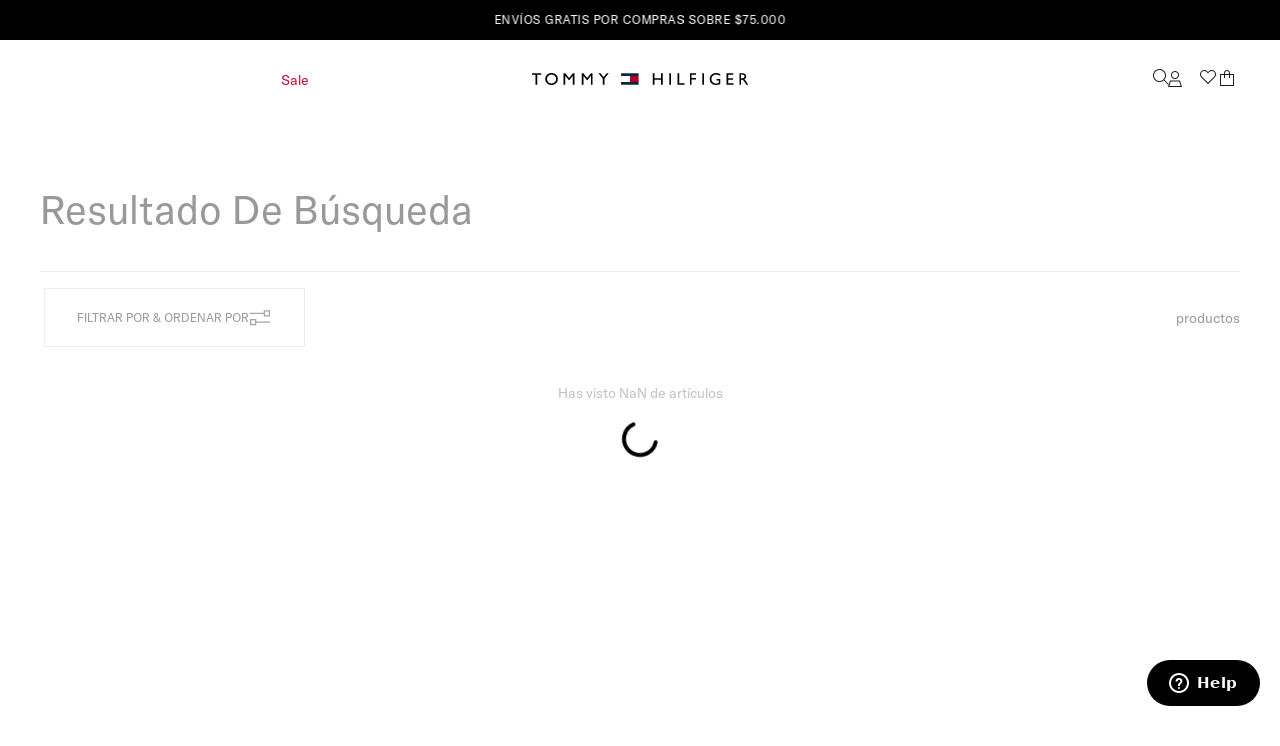

--- FILE ---
content_type: text/html; charset=utf-8
request_url: https://www.google.com/recaptcha/enterprise/anchor?ar=1&k=6LdV7CIpAAAAAPUrHXWlFArQ5hSiNQJk6Ja-vcYM&co=aHR0cHM6Ly9jbC50b21teS5jb206NDQz&hl=es-419&v=PoyoqOPhxBO7pBk68S4YbpHZ&size=invisible&anchor-ms=20000&execute-ms=30000&cb=ezrzt8h3m8d9
body_size: 48696
content:
<!DOCTYPE HTML><html dir="ltr" lang="es-419"><head><meta http-equiv="Content-Type" content="text/html; charset=UTF-8">
<meta http-equiv="X-UA-Compatible" content="IE=edge">
<title>reCAPTCHA</title>
<style type="text/css">
/* cyrillic-ext */
@font-face {
  font-family: 'Roboto';
  font-style: normal;
  font-weight: 400;
  font-stretch: 100%;
  src: url(//fonts.gstatic.com/s/roboto/v48/KFO7CnqEu92Fr1ME7kSn66aGLdTylUAMa3GUBHMdazTgWw.woff2) format('woff2');
  unicode-range: U+0460-052F, U+1C80-1C8A, U+20B4, U+2DE0-2DFF, U+A640-A69F, U+FE2E-FE2F;
}
/* cyrillic */
@font-face {
  font-family: 'Roboto';
  font-style: normal;
  font-weight: 400;
  font-stretch: 100%;
  src: url(//fonts.gstatic.com/s/roboto/v48/KFO7CnqEu92Fr1ME7kSn66aGLdTylUAMa3iUBHMdazTgWw.woff2) format('woff2');
  unicode-range: U+0301, U+0400-045F, U+0490-0491, U+04B0-04B1, U+2116;
}
/* greek-ext */
@font-face {
  font-family: 'Roboto';
  font-style: normal;
  font-weight: 400;
  font-stretch: 100%;
  src: url(//fonts.gstatic.com/s/roboto/v48/KFO7CnqEu92Fr1ME7kSn66aGLdTylUAMa3CUBHMdazTgWw.woff2) format('woff2');
  unicode-range: U+1F00-1FFF;
}
/* greek */
@font-face {
  font-family: 'Roboto';
  font-style: normal;
  font-weight: 400;
  font-stretch: 100%;
  src: url(//fonts.gstatic.com/s/roboto/v48/KFO7CnqEu92Fr1ME7kSn66aGLdTylUAMa3-UBHMdazTgWw.woff2) format('woff2');
  unicode-range: U+0370-0377, U+037A-037F, U+0384-038A, U+038C, U+038E-03A1, U+03A3-03FF;
}
/* math */
@font-face {
  font-family: 'Roboto';
  font-style: normal;
  font-weight: 400;
  font-stretch: 100%;
  src: url(//fonts.gstatic.com/s/roboto/v48/KFO7CnqEu92Fr1ME7kSn66aGLdTylUAMawCUBHMdazTgWw.woff2) format('woff2');
  unicode-range: U+0302-0303, U+0305, U+0307-0308, U+0310, U+0312, U+0315, U+031A, U+0326-0327, U+032C, U+032F-0330, U+0332-0333, U+0338, U+033A, U+0346, U+034D, U+0391-03A1, U+03A3-03A9, U+03B1-03C9, U+03D1, U+03D5-03D6, U+03F0-03F1, U+03F4-03F5, U+2016-2017, U+2034-2038, U+203C, U+2040, U+2043, U+2047, U+2050, U+2057, U+205F, U+2070-2071, U+2074-208E, U+2090-209C, U+20D0-20DC, U+20E1, U+20E5-20EF, U+2100-2112, U+2114-2115, U+2117-2121, U+2123-214F, U+2190, U+2192, U+2194-21AE, U+21B0-21E5, U+21F1-21F2, U+21F4-2211, U+2213-2214, U+2216-22FF, U+2308-230B, U+2310, U+2319, U+231C-2321, U+2336-237A, U+237C, U+2395, U+239B-23B7, U+23D0, U+23DC-23E1, U+2474-2475, U+25AF, U+25B3, U+25B7, U+25BD, U+25C1, U+25CA, U+25CC, U+25FB, U+266D-266F, U+27C0-27FF, U+2900-2AFF, U+2B0E-2B11, U+2B30-2B4C, U+2BFE, U+3030, U+FF5B, U+FF5D, U+1D400-1D7FF, U+1EE00-1EEFF;
}
/* symbols */
@font-face {
  font-family: 'Roboto';
  font-style: normal;
  font-weight: 400;
  font-stretch: 100%;
  src: url(//fonts.gstatic.com/s/roboto/v48/KFO7CnqEu92Fr1ME7kSn66aGLdTylUAMaxKUBHMdazTgWw.woff2) format('woff2');
  unicode-range: U+0001-000C, U+000E-001F, U+007F-009F, U+20DD-20E0, U+20E2-20E4, U+2150-218F, U+2190, U+2192, U+2194-2199, U+21AF, U+21E6-21F0, U+21F3, U+2218-2219, U+2299, U+22C4-22C6, U+2300-243F, U+2440-244A, U+2460-24FF, U+25A0-27BF, U+2800-28FF, U+2921-2922, U+2981, U+29BF, U+29EB, U+2B00-2BFF, U+4DC0-4DFF, U+FFF9-FFFB, U+10140-1018E, U+10190-1019C, U+101A0, U+101D0-101FD, U+102E0-102FB, U+10E60-10E7E, U+1D2C0-1D2D3, U+1D2E0-1D37F, U+1F000-1F0FF, U+1F100-1F1AD, U+1F1E6-1F1FF, U+1F30D-1F30F, U+1F315, U+1F31C, U+1F31E, U+1F320-1F32C, U+1F336, U+1F378, U+1F37D, U+1F382, U+1F393-1F39F, U+1F3A7-1F3A8, U+1F3AC-1F3AF, U+1F3C2, U+1F3C4-1F3C6, U+1F3CA-1F3CE, U+1F3D4-1F3E0, U+1F3ED, U+1F3F1-1F3F3, U+1F3F5-1F3F7, U+1F408, U+1F415, U+1F41F, U+1F426, U+1F43F, U+1F441-1F442, U+1F444, U+1F446-1F449, U+1F44C-1F44E, U+1F453, U+1F46A, U+1F47D, U+1F4A3, U+1F4B0, U+1F4B3, U+1F4B9, U+1F4BB, U+1F4BF, U+1F4C8-1F4CB, U+1F4D6, U+1F4DA, U+1F4DF, U+1F4E3-1F4E6, U+1F4EA-1F4ED, U+1F4F7, U+1F4F9-1F4FB, U+1F4FD-1F4FE, U+1F503, U+1F507-1F50B, U+1F50D, U+1F512-1F513, U+1F53E-1F54A, U+1F54F-1F5FA, U+1F610, U+1F650-1F67F, U+1F687, U+1F68D, U+1F691, U+1F694, U+1F698, U+1F6AD, U+1F6B2, U+1F6B9-1F6BA, U+1F6BC, U+1F6C6-1F6CF, U+1F6D3-1F6D7, U+1F6E0-1F6EA, U+1F6F0-1F6F3, U+1F6F7-1F6FC, U+1F700-1F7FF, U+1F800-1F80B, U+1F810-1F847, U+1F850-1F859, U+1F860-1F887, U+1F890-1F8AD, U+1F8B0-1F8BB, U+1F8C0-1F8C1, U+1F900-1F90B, U+1F93B, U+1F946, U+1F984, U+1F996, U+1F9E9, U+1FA00-1FA6F, U+1FA70-1FA7C, U+1FA80-1FA89, U+1FA8F-1FAC6, U+1FACE-1FADC, U+1FADF-1FAE9, U+1FAF0-1FAF8, U+1FB00-1FBFF;
}
/* vietnamese */
@font-face {
  font-family: 'Roboto';
  font-style: normal;
  font-weight: 400;
  font-stretch: 100%;
  src: url(//fonts.gstatic.com/s/roboto/v48/KFO7CnqEu92Fr1ME7kSn66aGLdTylUAMa3OUBHMdazTgWw.woff2) format('woff2');
  unicode-range: U+0102-0103, U+0110-0111, U+0128-0129, U+0168-0169, U+01A0-01A1, U+01AF-01B0, U+0300-0301, U+0303-0304, U+0308-0309, U+0323, U+0329, U+1EA0-1EF9, U+20AB;
}
/* latin-ext */
@font-face {
  font-family: 'Roboto';
  font-style: normal;
  font-weight: 400;
  font-stretch: 100%;
  src: url(//fonts.gstatic.com/s/roboto/v48/KFO7CnqEu92Fr1ME7kSn66aGLdTylUAMa3KUBHMdazTgWw.woff2) format('woff2');
  unicode-range: U+0100-02BA, U+02BD-02C5, U+02C7-02CC, U+02CE-02D7, U+02DD-02FF, U+0304, U+0308, U+0329, U+1D00-1DBF, U+1E00-1E9F, U+1EF2-1EFF, U+2020, U+20A0-20AB, U+20AD-20C0, U+2113, U+2C60-2C7F, U+A720-A7FF;
}
/* latin */
@font-face {
  font-family: 'Roboto';
  font-style: normal;
  font-weight: 400;
  font-stretch: 100%;
  src: url(//fonts.gstatic.com/s/roboto/v48/KFO7CnqEu92Fr1ME7kSn66aGLdTylUAMa3yUBHMdazQ.woff2) format('woff2');
  unicode-range: U+0000-00FF, U+0131, U+0152-0153, U+02BB-02BC, U+02C6, U+02DA, U+02DC, U+0304, U+0308, U+0329, U+2000-206F, U+20AC, U+2122, U+2191, U+2193, U+2212, U+2215, U+FEFF, U+FFFD;
}
/* cyrillic-ext */
@font-face {
  font-family: 'Roboto';
  font-style: normal;
  font-weight: 500;
  font-stretch: 100%;
  src: url(//fonts.gstatic.com/s/roboto/v48/KFO7CnqEu92Fr1ME7kSn66aGLdTylUAMa3GUBHMdazTgWw.woff2) format('woff2');
  unicode-range: U+0460-052F, U+1C80-1C8A, U+20B4, U+2DE0-2DFF, U+A640-A69F, U+FE2E-FE2F;
}
/* cyrillic */
@font-face {
  font-family: 'Roboto';
  font-style: normal;
  font-weight: 500;
  font-stretch: 100%;
  src: url(//fonts.gstatic.com/s/roboto/v48/KFO7CnqEu92Fr1ME7kSn66aGLdTylUAMa3iUBHMdazTgWw.woff2) format('woff2');
  unicode-range: U+0301, U+0400-045F, U+0490-0491, U+04B0-04B1, U+2116;
}
/* greek-ext */
@font-face {
  font-family: 'Roboto';
  font-style: normal;
  font-weight: 500;
  font-stretch: 100%;
  src: url(//fonts.gstatic.com/s/roboto/v48/KFO7CnqEu92Fr1ME7kSn66aGLdTylUAMa3CUBHMdazTgWw.woff2) format('woff2');
  unicode-range: U+1F00-1FFF;
}
/* greek */
@font-face {
  font-family: 'Roboto';
  font-style: normal;
  font-weight: 500;
  font-stretch: 100%;
  src: url(//fonts.gstatic.com/s/roboto/v48/KFO7CnqEu92Fr1ME7kSn66aGLdTylUAMa3-UBHMdazTgWw.woff2) format('woff2');
  unicode-range: U+0370-0377, U+037A-037F, U+0384-038A, U+038C, U+038E-03A1, U+03A3-03FF;
}
/* math */
@font-face {
  font-family: 'Roboto';
  font-style: normal;
  font-weight: 500;
  font-stretch: 100%;
  src: url(//fonts.gstatic.com/s/roboto/v48/KFO7CnqEu92Fr1ME7kSn66aGLdTylUAMawCUBHMdazTgWw.woff2) format('woff2');
  unicode-range: U+0302-0303, U+0305, U+0307-0308, U+0310, U+0312, U+0315, U+031A, U+0326-0327, U+032C, U+032F-0330, U+0332-0333, U+0338, U+033A, U+0346, U+034D, U+0391-03A1, U+03A3-03A9, U+03B1-03C9, U+03D1, U+03D5-03D6, U+03F0-03F1, U+03F4-03F5, U+2016-2017, U+2034-2038, U+203C, U+2040, U+2043, U+2047, U+2050, U+2057, U+205F, U+2070-2071, U+2074-208E, U+2090-209C, U+20D0-20DC, U+20E1, U+20E5-20EF, U+2100-2112, U+2114-2115, U+2117-2121, U+2123-214F, U+2190, U+2192, U+2194-21AE, U+21B0-21E5, U+21F1-21F2, U+21F4-2211, U+2213-2214, U+2216-22FF, U+2308-230B, U+2310, U+2319, U+231C-2321, U+2336-237A, U+237C, U+2395, U+239B-23B7, U+23D0, U+23DC-23E1, U+2474-2475, U+25AF, U+25B3, U+25B7, U+25BD, U+25C1, U+25CA, U+25CC, U+25FB, U+266D-266F, U+27C0-27FF, U+2900-2AFF, U+2B0E-2B11, U+2B30-2B4C, U+2BFE, U+3030, U+FF5B, U+FF5D, U+1D400-1D7FF, U+1EE00-1EEFF;
}
/* symbols */
@font-face {
  font-family: 'Roboto';
  font-style: normal;
  font-weight: 500;
  font-stretch: 100%;
  src: url(//fonts.gstatic.com/s/roboto/v48/KFO7CnqEu92Fr1ME7kSn66aGLdTylUAMaxKUBHMdazTgWw.woff2) format('woff2');
  unicode-range: U+0001-000C, U+000E-001F, U+007F-009F, U+20DD-20E0, U+20E2-20E4, U+2150-218F, U+2190, U+2192, U+2194-2199, U+21AF, U+21E6-21F0, U+21F3, U+2218-2219, U+2299, U+22C4-22C6, U+2300-243F, U+2440-244A, U+2460-24FF, U+25A0-27BF, U+2800-28FF, U+2921-2922, U+2981, U+29BF, U+29EB, U+2B00-2BFF, U+4DC0-4DFF, U+FFF9-FFFB, U+10140-1018E, U+10190-1019C, U+101A0, U+101D0-101FD, U+102E0-102FB, U+10E60-10E7E, U+1D2C0-1D2D3, U+1D2E0-1D37F, U+1F000-1F0FF, U+1F100-1F1AD, U+1F1E6-1F1FF, U+1F30D-1F30F, U+1F315, U+1F31C, U+1F31E, U+1F320-1F32C, U+1F336, U+1F378, U+1F37D, U+1F382, U+1F393-1F39F, U+1F3A7-1F3A8, U+1F3AC-1F3AF, U+1F3C2, U+1F3C4-1F3C6, U+1F3CA-1F3CE, U+1F3D4-1F3E0, U+1F3ED, U+1F3F1-1F3F3, U+1F3F5-1F3F7, U+1F408, U+1F415, U+1F41F, U+1F426, U+1F43F, U+1F441-1F442, U+1F444, U+1F446-1F449, U+1F44C-1F44E, U+1F453, U+1F46A, U+1F47D, U+1F4A3, U+1F4B0, U+1F4B3, U+1F4B9, U+1F4BB, U+1F4BF, U+1F4C8-1F4CB, U+1F4D6, U+1F4DA, U+1F4DF, U+1F4E3-1F4E6, U+1F4EA-1F4ED, U+1F4F7, U+1F4F9-1F4FB, U+1F4FD-1F4FE, U+1F503, U+1F507-1F50B, U+1F50D, U+1F512-1F513, U+1F53E-1F54A, U+1F54F-1F5FA, U+1F610, U+1F650-1F67F, U+1F687, U+1F68D, U+1F691, U+1F694, U+1F698, U+1F6AD, U+1F6B2, U+1F6B9-1F6BA, U+1F6BC, U+1F6C6-1F6CF, U+1F6D3-1F6D7, U+1F6E0-1F6EA, U+1F6F0-1F6F3, U+1F6F7-1F6FC, U+1F700-1F7FF, U+1F800-1F80B, U+1F810-1F847, U+1F850-1F859, U+1F860-1F887, U+1F890-1F8AD, U+1F8B0-1F8BB, U+1F8C0-1F8C1, U+1F900-1F90B, U+1F93B, U+1F946, U+1F984, U+1F996, U+1F9E9, U+1FA00-1FA6F, U+1FA70-1FA7C, U+1FA80-1FA89, U+1FA8F-1FAC6, U+1FACE-1FADC, U+1FADF-1FAE9, U+1FAF0-1FAF8, U+1FB00-1FBFF;
}
/* vietnamese */
@font-face {
  font-family: 'Roboto';
  font-style: normal;
  font-weight: 500;
  font-stretch: 100%;
  src: url(//fonts.gstatic.com/s/roboto/v48/KFO7CnqEu92Fr1ME7kSn66aGLdTylUAMa3OUBHMdazTgWw.woff2) format('woff2');
  unicode-range: U+0102-0103, U+0110-0111, U+0128-0129, U+0168-0169, U+01A0-01A1, U+01AF-01B0, U+0300-0301, U+0303-0304, U+0308-0309, U+0323, U+0329, U+1EA0-1EF9, U+20AB;
}
/* latin-ext */
@font-face {
  font-family: 'Roboto';
  font-style: normal;
  font-weight: 500;
  font-stretch: 100%;
  src: url(//fonts.gstatic.com/s/roboto/v48/KFO7CnqEu92Fr1ME7kSn66aGLdTylUAMa3KUBHMdazTgWw.woff2) format('woff2');
  unicode-range: U+0100-02BA, U+02BD-02C5, U+02C7-02CC, U+02CE-02D7, U+02DD-02FF, U+0304, U+0308, U+0329, U+1D00-1DBF, U+1E00-1E9F, U+1EF2-1EFF, U+2020, U+20A0-20AB, U+20AD-20C0, U+2113, U+2C60-2C7F, U+A720-A7FF;
}
/* latin */
@font-face {
  font-family: 'Roboto';
  font-style: normal;
  font-weight: 500;
  font-stretch: 100%;
  src: url(//fonts.gstatic.com/s/roboto/v48/KFO7CnqEu92Fr1ME7kSn66aGLdTylUAMa3yUBHMdazQ.woff2) format('woff2');
  unicode-range: U+0000-00FF, U+0131, U+0152-0153, U+02BB-02BC, U+02C6, U+02DA, U+02DC, U+0304, U+0308, U+0329, U+2000-206F, U+20AC, U+2122, U+2191, U+2193, U+2212, U+2215, U+FEFF, U+FFFD;
}
/* cyrillic-ext */
@font-face {
  font-family: 'Roboto';
  font-style: normal;
  font-weight: 900;
  font-stretch: 100%;
  src: url(//fonts.gstatic.com/s/roboto/v48/KFO7CnqEu92Fr1ME7kSn66aGLdTylUAMa3GUBHMdazTgWw.woff2) format('woff2');
  unicode-range: U+0460-052F, U+1C80-1C8A, U+20B4, U+2DE0-2DFF, U+A640-A69F, U+FE2E-FE2F;
}
/* cyrillic */
@font-face {
  font-family: 'Roboto';
  font-style: normal;
  font-weight: 900;
  font-stretch: 100%;
  src: url(//fonts.gstatic.com/s/roboto/v48/KFO7CnqEu92Fr1ME7kSn66aGLdTylUAMa3iUBHMdazTgWw.woff2) format('woff2');
  unicode-range: U+0301, U+0400-045F, U+0490-0491, U+04B0-04B1, U+2116;
}
/* greek-ext */
@font-face {
  font-family: 'Roboto';
  font-style: normal;
  font-weight: 900;
  font-stretch: 100%;
  src: url(//fonts.gstatic.com/s/roboto/v48/KFO7CnqEu92Fr1ME7kSn66aGLdTylUAMa3CUBHMdazTgWw.woff2) format('woff2');
  unicode-range: U+1F00-1FFF;
}
/* greek */
@font-face {
  font-family: 'Roboto';
  font-style: normal;
  font-weight: 900;
  font-stretch: 100%;
  src: url(//fonts.gstatic.com/s/roboto/v48/KFO7CnqEu92Fr1ME7kSn66aGLdTylUAMa3-UBHMdazTgWw.woff2) format('woff2');
  unicode-range: U+0370-0377, U+037A-037F, U+0384-038A, U+038C, U+038E-03A1, U+03A3-03FF;
}
/* math */
@font-face {
  font-family: 'Roboto';
  font-style: normal;
  font-weight: 900;
  font-stretch: 100%;
  src: url(//fonts.gstatic.com/s/roboto/v48/KFO7CnqEu92Fr1ME7kSn66aGLdTylUAMawCUBHMdazTgWw.woff2) format('woff2');
  unicode-range: U+0302-0303, U+0305, U+0307-0308, U+0310, U+0312, U+0315, U+031A, U+0326-0327, U+032C, U+032F-0330, U+0332-0333, U+0338, U+033A, U+0346, U+034D, U+0391-03A1, U+03A3-03A9, U+03B1-03C9, U+03D1, U+03D5-03D6, U+03F0-03F1, U+03F4-03F5, U+2016-2017, U+2034-2038, U+203C, U+2040, U+2043, U+2047, U+2050, U+2057, U+205F, U+2070-2071, U+2074-208E, U+2090-209C, U+20D0-20DC, U+20E1, U+20E5-20EF, U+2100-2112, U+2114-2115, U+2117-2121, U+2123-214F, U+2190, U+2192, U+2194-21AE, U+21B0-21E5, U+21F1-21F2, U+21F4-2211, U+2213-2214, U+2216-22FF, U+2308-230B, U+2310, U+2319, U+231C-2321, U+2336-237A, U+237C, U+2395, U+239B-23B7, U+23D0, U+23DC-23E1, U+2474-2475, U+25AF, U+25B3, U+25B7, U+25BD, U+25C1, U+25CA, U+25CC, U+25FB, U+266D-266F, U+27C0-27FF, U+2900-2AFF, U+2B0E-2B11, U+2B30-2B4C, U+2BFE, U+3030, U+FF5B, U+FF5D, U+1D400-1D7FF, U+1EE00-1EEFF;
}
/* symbols */
@font-face {
  font-family: 'Roboto';
  font-style: normal;
  font-weight: 900;
  font-stretch: 100%;
  src: url(//fonts.gstatic.com/s/roboto/v48/KFO7CnqEu92Fr1ME7kSn66aGLdTylUAMaxKUBHMdazTgWw.woff2) format('woff2');
  unicode-range: U+0001-000C, U+000E-001F, U+007F-009F, U+20DD-20E0, U+20E2-20E4, U+2150-218F, U+2190, U+2192, U+2194-2199, U+21AF, U+21E6-21F0, U+21F3, U+2218-2219, U+2299, U+22C4-22C6, U+2300-243F, U+2440-244A, U+2460-24FF, U+25A0-27BF, U+2800-28FF, U+2921-2922, U+2981, U+29BF, U+29EB, U+2B00-2BFF, U+4DC0-4DFF, U+FFF9-FFFB, U+10140-1018E, U+10190-1019C, U+101A0, U+101D0-101FD, U+102E0-102FB, U+10E60-10E7E, U+1D2C0-1D2D3, U+1D2E0-1D37F, U+1F000-1F0FF, U+1F100-1F1AD, U+1F1E6-1F1FF, U+1F30D-1F30F, U+1F315, U+1F31C, U+1F31E, U+1F320-1F32C, U+1F336, U+1F378, U+1F37D, U+1F382, U+1F393-1F39F, U+1F3A7-1F3A8, U+1F3AC-1F3AF, U+1F3C2, U+1F3C4-1F3C6, U+1F3CA-1F3CE, U+1F3D4-1F3E0, U+1F3ED, U+1F3F1-1F3F3, U+1F3F5-1F3F7, U+1F408, U+1F415, U+1F41F, U+1F426, U+1F43F, U+1F441-1F442, U+1F444, U+1F446-1F449, U+1F44C-1F44E, U+1F453, U+1F46A, U+1F47D, U+1F4A3, U+1F4B0, U+1F4B3, U+1F4B9, U+1F4BB, U+1F4BF, U+1F4C8-1F4CB, U+1F4D6, U+1F4DA, U+1F4DF, U+1F4E3-1F4E6, U+1F4EA-1F4ED, U+1F4F7, U+1F4F9-1F4FB, U+1F4FD-1F4FE, U+1F503, U+1F507-1F50B, U+1F50D, U+1F512-1F513, U+1F53E-1F54A, U+1F54F-1F5FA, U+1F610, U+1F650-1F67F, U+1F687, U+1F68D, U+1F691, U+1F694, U+1F698, U+1F6AD, U+1F6B2, U+1F6B9-1F6BA, U+1F6BC, U+1F6C6-1F6CF, U+1F6D3-1F6D7, U+1F6E0-1F6EA, U+1F6F0-1F6F3, U+1F6F7-1F6FC, U+1F700-1F7FF, U+1F800-1F80B, U+1F810-1F847, U+1F850-1F859, U+1F860-1F887, U+1F890-1F8AD, U+1F8B0-1F8BB, U+1F8C0-1F8C1, U+1F900-1F90B, U+1F93B, U+1F946, U+1F984, U+1F996, U+1F9E9, U+1FA00-1FA6F, U+1FA70-1FA7C, U+1FA80-1FA89, U+1FA8F-1FAC6, U+1FACE-1FADC, U+1FADF-1FAE9, U+1FAF0-1FAF8, U+1FB00-1FBFF;
}
/* vietnamese */
@font-face {
  font-family: 'Roboto';
  font-style: normal;
  font-weight: 900;
  font-stretch: 100%;
  src: url(//fonts.gstatic.com/s/roboto/v48/KFO7CnqEu92Fr1ME7kSn66aGLdTylUAMa3OUBHMdazTgWw.woff2) format('woff2');
  unicode-range: U+0102-0103, U+0110-0111, U+0128-0129, U+0168-0169, U+01A0-01A1, U+01AF-01B0, U+0300-0301, U+0303-0304, U+0308-0309, U+0323, U+0329, U+1EA0-1EF9, U+20AB;
}
/* latin-ext */
@font-face {
  font-family: 'Roboto';
  font-style: normal;
  font-weight: 900;
  font-stretch: 100%;
  src: url(//fonts.gstatic.com/s/roboto/v48/KFO7CnqEu92Fr1ME7kSn66aGLdTylUAMa3KUBHMdazTgWw.woff2) format('woff2');
  unicode-range: U+0100-02BA, U+02BD-02C5, U+02C7-02CC, U+02CE-02D7, U+02DD-02FF, U+0304, U+0308, U+0329, U+1D00-1DBF, U+1E00-1E9F, U+1EF2-1EFF, U+2020, U+20A0-20AB, U+20AD-20C0, U+2113, U+2C60-2C7F, U+A720-A7FF;
}
/* latin */
@font-face {
  font-family: 'Roboto';
  font-style: normal;
  font-weight: 900;
  font-stretch: 100%;
  src: url(//fonts.gstatic.com/s/roboto/v48/KFO7CnqEu92Fr1ME7kSn66aGLdTylUAMa3yUBHMdazQ.woff2) format('woff2');
  unicode-range: U+0000-00FF, U+0131, U+0152-0153, U+02BB-02BC, U+02C6, U+02DA, U+02DC, U+0304, U+0308, U+0329, U+2000-206F, U+20AC, U+2122, U+2191, U+2193, U+2212, U+2215, U+FEFF, U+FFFD;
}

</style>
<link rel="stylesheet" type="text/css" href="https://www.gstatic.com/recaptcha/releases/PoyoqOPhxBO7pBk68S4YbpHZ/styles__ltr.css">
<script nonce="-IisKbk9XdS0vnVESIa80A" type="text/javascript">window['__recaptcha_api'] = 'https://www.google.com/recaptcha/enterprise/';</script>
<script type="text/javascript" src="https://www.gstatic.com/recaptcha/releases/PoyoqOPhxBO7pBk68S4YbpHZ/recaptcha__es_419.js" nonce="-IisKbk9XdS0vnVESIa80A">
      
    </script></head>
<body><div id="rc-anchor-alert" class="rc-anchor-alert"></div>
<input type="hidden" id="recaptcha-token" value="[base64]">
<script type="text/javascript" nonce="-IisKbk9XdS0vnVESIa80A">
      recaptcha.anchor.Main.init("[\x22ainput\x22,[\x22bgdata\x22,\x22\x22,\[base64]/[base64]/[base64]/[base64]/[base64]/UltsKytdPUU6KEU8MjA0OD9SW2wrK109RT4+NnwxOTI6KChFJjY0NTEyKT09NTUyOTYmJk0rMTxjLmxlbmd0aCYmKGMuY2hhckNvZGVBdChNKzEpJjY0NTEyKT09NTYzMjA/[base64]/[base64]/[base64]/[base64]/[base64]/[base64]/[base64]\x22,\[base64]\\u003d\x22,\x22wrHDmUQ0w48UBMK5SWgKH8OPw4Q0wrleVA9APsOxw487eMKJYsKBR8OceC3Cg8Ojw7F0w7/DqsOBw6HDjsOkVC7DqMK3NsOwCMKrHXPDoBnDrMOsw5LCs8Orw4tHwqDDpMOTw5jClsO/UnRSCcK7woxaw5XCj0J6ZmnDlE0XRMOCw4bDqMOWw60dRMKQMMOccMKWw6zCoBhACcOcw5XDvH/Dp8OTTi4Uwr3DoSc/A8OiXnrCr8Kzw7sRwpJFwqfDhgFDw53DlcO3w7TDg1Jywp/DvsOfGGhNwr3CoMKaY8KwwpBZTk5nw5EIwpTDi3s5wpnCmiNnaiLDuyDClzvDj8KHLMOswpcFTTjChSDDsh/CiBLDp0U2wolbwr5Fw7/CpD7DmjHCncOkb07CnGvDucKTG8KcNjhuC27Dpk0uwoXCmMKqw7rCnsORwrrDtTfCpEbDkn7DsCnDksKAVcKcwoomwpJ3aW9XwpTClm9Nw7YyClByw5JhJ8KhDATCmWpQwq0ZZMKhJ8KUwroBw6/[base64]/ChhAfEFtaDHgCHgMSw57DiylbeMOXw4XDssOiw5PDosOmX8O8wo/DoMOGw4DDvTZKacO3ThbDlcOfw7I0w7zDtMOnFMKYaSfDjRHCllNtw73Ch8K5w5RVO1w0IsONPWjCqcOywoXDkmRnRMOiUCzDrGNbw6/CusKKcRDDr2BFw4LCrT/ChCRxGVHChi4XBw8xGcKUw6XDlh3Di8KeamQYwqpHworCp0ULDsKdNj/DgDUVw5DCoEkUcMOIw4HCkRp3bjvChsKMSDkCfBnCsEd6wrlbw7QkYlVlw6A5LMOzY8K/NyAcEFVYw6bDosKlbnjDuCg6WTTCrUJYX8KsLcKJw5BkVWB2w4Ahw5HCnTLCjsKTwrB0Vk3DnMKMcXDCnQ0Yw7FoHA9CFipmwq7Dm8OVw4HCvsKKw6rDtEvChFJ2McOkwpNPYcKPPmHChXt9wrzCtsKPwovDuMOOw6zDgBPChR/DucO6wos3wqzCo8OaC09iVcKtw7/DonPDkRXCujzDoMKdFypsIl4OZkVsw60Pw4Z+wo/CqcK3wqVNw5rDumzChWPDg28WQcKZESgLM8K4JMKFwrvDkMKgX2Jww5vCusKwwrxLw5XDm8KSVTnDsMKgVivDqUsawpctasKjR3hAwqkCw4kvwr7DnxrCqS4pw4HDj8K8w7R4BsO4wq/[base64]/DcOLw5HDicKrBlHDpi3DlMOcwoQdWhM1w6kIwptcw4HCunnDqXIBHcO8LwhcwonCsjPCksOLE8KnAMOZO8Kjw7PCq8KVw71DHT8sw5bDgMO+wrTDtMKPw7pzZMKcXcKCw4FGwr/CgnfCs8OAwpzCsELDlg5JDRHCqsOPw74Tw5bCnlnCjcOKYMK0FcKiw4TDpMOuw4Jnwr7CjDTCkMKbw7/CjnLCscOrJsKmOMOxbgrCiMKQa8KuGm1Uw6liwqTDm0/DscO8w61SwpJWQH9Sw4/Dp8Oqw4PDk8OvwoXDnMKdw71nw5xKIMOSQcOKw7TCucKcw7fDj8OOwqMdw7/Chwtte3MBQ8Omw58Rw6/Ctm7DkgfDp8OAwrbDiQ/[base64]/Dj0XChsKYHcKMBTAtw4rDscKXwpjCqz5Aw5/[base64]/CpsKJXhjCvx3Dg8Kmw75XFMOBe8KuGcKDAhzDkcO0R8OMC8ODf8KVwovDhcKbYB1fw5XCscO3VGrCqMOGRsKXK8O1wqd/w59hd8KXw6zDqMOvecO+HSzCu0TCucOqwoUxwrpZw4tXw67CrEDDnUDCrxnClBzDrMOTZcOXwoTCjMOCwqbDmMODw5rDk1coAcOjeW3DkjMqw5TCkGRUw7dAIUzCtT/[base64]/asOAw74bEcKvMRHCkXLDn8KnwpIRXVjClxLDgMKwW8OuacOQO8Ogw519DsOzZSsmaxLDqGjDtsKdw7A6PnzDgXxHfD96fzozGMOYwoDCn8O0UsOpbA4dMlzCt8ODasOwJsKgwoNaQsK2wqk+RsKowqRrbiMpa0YqcD88SMKjI3XCnE/Ct1RKw6Jcwq/Cs8OxEURtw5pFfcKuwqrCkcK4w7bCgsOZw7/DiMO2A8OTwqA3wobDtVXDi8KbdcOVXsO+YFnDsmN0w5MsWsODw7LDpmp7wosIWcKYIRXDt8Kvw6ZmwrbCiEguwrnDpnNRwp3Dp3guw5pgw6NNe3XDk8OzfcOpw45/w7TCrcOzw5HCrlDDq8K/RsKPwr/[base64]/CsF9zw7MVUcO3w7rDjj/Cj8OwwpFYw7bCrBEkwr56w7rDg0vCnUXDo8O3wrzClH7Dk8O0wo/Dq8Oww50CwrTDkBxsYE9IwoVbeMK5UcKyMsONwrVKUCvChnbDtQ7DqsK2K0bDmMOgwqfCrCspw6PCssOaISvCgFpPQ8KSRV/DklBIAlVcCMOnCm0CbkTDomLDrQ3Dn8KOw67DtsOhfsOHN3HDpMKcalR2LcKZw49UHxvDrScYD8K8w6LCl8OjZcOdwrnConrDisOhw6YKwrnDhivDksOXw4VCwq8Wwo7DhMKvQsKFw6l/wqPCll/[base64]/Du1TCh8O+PS7Cj8KrO0YzwpRUwrgwUcKsdMOJwrkHwoPChsONw59Qw6J5w6hoECHDrizCt8KIPmpkw77Cs23Dk8K2wroqBsOJw6TCtlMrV8OeDwrCrcKbdcOww6ECw5dKw4VUw60oJ8OTZw4WwpFGw6jCmMOhTFMcw4LClmg1HsKVw5/CjMKNw5opEkjCqsKhDMOwJxzClRnDt0XCn8KkPwzDmB7ClEXDssK6wqnClh4TV09jQygpJ8KgQMKfwofCniHDuBYQw6TChzxeEFbCgg/ClsKbw7XCgXBEIcO6wpYEwphewojCv8ObwqoHVsK2OjM7w4ZmwoPCisO5SnEtewE3w50CwoMWwobCnnPCjMKRwpQ2PcKfwpTCoEDCnA3DrMK8QBPDkClmCxHDk8KfQAkYZh7Dp8O4Vwg4f8O8w6FCOcOKw6/ClivDlFBlw418O0xdw4gTBWLDoWHCijfDjMOTwrvCgAwmLWHCl3s5w6bCmsKZbUx/NmzCszknesOrwpTCqGLCgADCjsOhwprCpCnCmGHDh8O0wozDmcKQS8OFwoldA04seUHChgPCukV7w6PDmcOTfSBmDcOEwqnCmFrCvgBkwrTDjUFWXMKwJ1/[base64]/DhsOBIcOzVsOkwrbDrxvCosO5DcO8b1h5wprDsU7Cg8KOwpPDiMKDPsOWwqnCuiZhNcKDwp/CpMKGXcONwqbCvsOkGcKCwp0nw6E9QioYGcOzPcKpwoFTwphnwq1OVzZtCFnDrCbDl8KTwpQ/[base64]/CpsOJYiVtOy8kR8KfSXsJw7PCoCnDtVbCukPCgsKJw67DoFhXexQywrzDomltwphdwoUPBcOgW1vDisKhacKZwpBMVsOXw5/[base64]/w6vDhcO/cQTDglrDjj8GwoExw4TClTxPw5LCpGPClBsawpLDliQ8LsOdw4/[base64]/Rh/DqXDCu8KUSmFKwqxocsO4XsKpwqobTsKrwokgw4tlJHstw6MNw5YjQMO0BE/ClDnCrA1Ew5LDicKwwrvCrMKdw5DDjinCnX3Dk8Oca8OOw47CiMOQQMK4w6jCqlVgwok6bMKWw40iwplVwqbCksKDMcKxwqNCwq4gXAPDosORwqbDnjomwrTDgMKdPsOHwo55wqnDl3zCt8KAwoLCuMK9CT/[base64]/IsOPwq92C8KheMOOwp9jw650czA9UEUuLsKrwqDDlDbCmEE/FEDDusKPwo7ClsOMwonDhsOIBT0+wosRDcOEBGnDqsKRw51mwpzCpsO7KMOiwo/DrlowwrnCtcONw4tgKjRSwo/DvcKSeB5yWWLDkcOAwrLDohRjHcKSwqnCo8OIwoXCrcOAH1bDqEDDksOkHMO+w4RjbG0GaQPDuWpVwrbDs1pbdcOLwrzCiMOPdgcgwqgqwq/DoCDDgEcrwpNTYsOcIB1Zw6jDkkTCqRZqRUrCpUlhTcKkHsOJwrzDoBAhwolFH8K7w5rDg8KmNcKBw7DDn8K8w7ZGw7wAaMKrwrvDs8KEMi9cTsOyQMOHDcO9wpdQfVdYw5MSw6orahhbbCLDrEQ6FsKBMiwiW3B8w5gGOcK/w7jCs8O4GhgIwo5pJ8KoFMOCwqp9aULChmQ2YsKsWz3DrsOwEcONwop7FMKrw5zDpDMew7FYw7dib8KsLg7Cn8OmR8Kjwr7Cr8OdwqgmQVfCnV3Crxgrwp9Sw7/[base64]/CosKpCcKKLzMeY2XCgMKlcMKmScOHSyocA0/CtsOmQ8OHw7LDqAPDrE5Of1vDkDIqY3Ztw4nDuBHDsDLDqnbCr8Okwq7DtsOkLsO/JMOfwrFqQHlxcsKFw7LCusK0SMOYKlN/M8KAw55vw4nDh3tuwo7Dr8OuwpAiwp8jw4XCrAbDkkXCvWDCs8Knc8Kkfzhowo3DsVbDsTcqcGPCrCPCqsOEwobDjMOeZ05jwpjDm8KZZEPCssOfw49Xw51uVsKja8O8OsKow49+asO8wrZYw6nDhll5DTRmIcODw4EAHsO/Q3wMLVgpcMK0cMOxwoEEw7sqwq97ZsOiGsKlFcOKT2HCiCMaw4hrw7PCnMKRTBhrTsKkw6oQDFvDtFbChyjDqxJrAA/Cmi8Qf8KcIcO2Y2zCmMK4wofCrUfDvsOkw4tndxRWwp5qw6XCqm1Iw4LDv1sKXSXDrMKccgNGw4J5wrsTw6HCuicmwoDDk8KpJSsBDSBIw4g/wpfDuwUCSMOqDHoow6fDocO1XcOIZVLChMOQWcK/[base64]/DqTtvSjfCrAU/w5MuLyZYbcKJw5bCs3QnYFLDulnCssOCYMOzw7LDh8KnVARxSgR+dkjDumPCggHDg1kfw41Dw6VzwrF9QwYzBMK2Txtkw4ZoPg/CjcKhJXjCjMO5FcK+UMOAw4jCssKBw4o7w6t0wpwsecOKU8Knw4XDhMOFwqYfLcKgw6oKwpXCpcO3M8OCwqFOwqs8YV9VVRcnwobCqcK0bMOjw7IKw77DnsKuFsOVw4jCuX/CnXjDvUpnwokWMcK0wrbDn8KNwpjDvTrDmjUBGsKpYTtLw7XDrcKVYsOMwptSw5pMw5LDnELDusKCXMO8UwUTwqRDwphVZ15Bwqkkw7/DgQAOw6wFdMOEwrvClMOZwqFrfcOCSA9LwokgWsOQw6/DjjHDqUUNLwFbwpQmwrPDgcKPw5zDr8OXw5DCj8KNZsONwofDv1AwD8KVC8KdwrVtw5bDjsOjUGbDh8OEGAXDrcOlfMKqJTtHwqfCplrDsVvDt8O9w6nDnsO/aVRHDMOUw65qa0RYwq/[base64]/CrsO4ecOBHcKMw5LDnsOCLcOSw5NDNcO/FELCjDoFw48CcMOnXsKmU2EcwqIsG8KgVUDDiMKMITbDkMK6S8ORTWrCjn19HgHCsRfCqCt4LcK1eT5Qw7XDqiHCjcOOwpUEw4BDwo7DocOVw4NUS2jDqMOVwovDjHbDjMKQfsKBw77CjUTClk3DoMOtw5bCrhBnN8KdDBrCiyDDqcKmw7rCug84bWjCjW/DqsK4PsKOw7nCuArDuXrCvig2w5XDscKYRG/CiRsZbULDlsK6C8KwTGnCvjnDhMKcAMKdXMKLwo/DqVsQwpHDo8K3VXQJwoXDkVHDs0lew7RswobDlzdDMgLCoT7CnwIwdSLDmxfDlWzCjzHDliVZHxpvKljDml4+TFQGw5MVY8OpQQpaa3LCrkU4wpMIVsOES8KnWVAvNMOiwobCsT0zKcKXD8OdZ8Ojwro/w79dwqvChF4Pw4RHwp3DpXjCgMO9CGfCs1kew5vCvMOAw5xdw4Rgw5BgHMKGwotFw47Dq1jDlVwVSjNUwrbCpsKKaMO+YsO6RMOww5nCryPCrGrCqMKRUE0KUGnDsGpYFsK1WAVCHsOfMsO2TVNDMBsfFcKZw70/w6dQw4/DhsK+HMOrwoISw67Cp08/w5URVMKxwqA6OHgRw79RQsOcwqIADMKvwp/CrMODw7Ffw7wQw5pDd142DsOTwqUUFcKtwp/DgcKgwqtEKMK6Wh1Pw51gH8Klw6TCsQwzw4/DhlohwrkcwqzDmsOywpHCvsKMw4DCm3Qxwr/DsycNL33Cv8KAw54gTUR1CVnCiAzCp0pdw5V7w6nDkScLwqLCgQvDv0PCpMK0SRbDm0nCnh17VAbCjMKwYWRxw5XDvXzDvxPDs3Now5rDl8ODwpzDlTN4w4kqQ8OXdMOcw5/Cn8OjTsKlS8OBwrTDq8K8C8OrIsOEJsK2woTCgcKew40nwqXDggs4w41bwrgrw4QkwqHDgAvDhBTDjMOTwpTCu28IwrbDrcO/JzA7woXDpDvDkynDmX3Dk29NwpUsw54vw4gFFAlTAEBQIMOVP8O1wpsmw5LCr05LCzVlw7vDrsOlcMOzRFUYwojCqsKAwpnDtsOAwoUww4TCisKwP8K6w5fDtcO7aC59w5zCvGLCgGLDuUHCoU/Cs3TCmiwKXmVEwpVHwobDpH1IwqPDo8OcwoLDtsOdwoNNw6k8LMOpwoZuMl41w6BnOcOtwoRPw5UcJ3ELw4oPQgvCpcOANidWw7/[base64]/CuU7DulrClsKZTMKIwr1SWMKPwrQFRcOndMOjQzzCjcOyEW/DnCTDt8K4HjPCvgZnwqcmwo/Cn8OeFRrDu8KPwppDwqXCh2/Dm2XDnMKCA1BgV8KXMcKrwqHDucOSbMOMUGtiPHpPwrXChU/DnsOHw6zChMKiX8KDWVfCjhVmw6HCiMOZwrrCncKlIW7DgUAzw4jDscKfw5F4Y2LCnS0tw6pOwrvDrRU/[base64]/CtTVXw6gaw4vClMKAH8OLQ8KxwoJWCkZuwrPChMKpw7bDrsOHwrB9EStHBcOudMOHwpV4WxxVwpR/w4zDvMOFw6Ewwp3DoFNuwpTCux8Uw4rCpMOkBHbDscO3wpxNw4zDhjHCjl/[base64]/w5/CgHBNUcOqwoobA8KuEVMoBMOuw7LDkcKuw7nCqHjCgMKcwqzDlXvCvHTDgB7CgMK0A0fDjynCjUvDmkN6wql2wp41wo3DvCJEwr/ClXkMw4bDkTTDkGzCmjXCp8Kvw7htwrvCsMKnO0/CuFbDkDF8IEDDucOBwprCtsOTGcKjw5NkwqjDrWV0w73ChEMAecKIw6bDm8KvFsK2wrQIwq7DqMO/bsKZwrvCjDHCucOhYlpMLVZrw4TCiUbClMOvwq8rw7DClsKQw6DCscOpw7R2LBofw48Qwp5LWx8GXsKEFXrCpQlJeMOVwooHw4puw5jCmx7Cn8OhDmHDscOQwpx2w7x3XcOqwrTDpVpWCsKRwoxPR1HCkSVVw6nDgjvDqMKlCcKaC8KKEcO5w6ggw5/[base64]/[base64]/DuVTCn3zCkDLCmcKxw4vCigDCs8OHw5jDtcKcdBkTw6JDw5Z5Q8OmMRLDp8KoWgHDiMOldHbCiR7CvcK6P8OkfHgOwpXCshoVw7cZw6BEworCqQ/Dq8KDDsOlw60QVzA7ccOWAcKBMHDCjkRSw4UiTkM2w7zCm8KMTV7CgEzDpMKVEW/[base64]/ccOpwpHChlvCh8Kxw643fMOtbcKdwrMtMsKTdcO1wr3DvywWwp5CXDjDgMKraMOWCMO6w79yw5fCksOWMDB7f8KjDcOLTsKOIghxMcKHwrbDmxDDjcOpw6t8DsKfIF4ubMOswrnCtMOTYcO8w7AkD8O8w6wDT0HDkGzDi8O/wo5PWcKsw65pFgFRwoQwA8OYKMOnw6sfPMKXMjYXwqnCiMKuwoFZw47DqcKPABTCnW3CkmgPAMKLw6krwpjCkF0kams/[base64]/[base64]/w6TCoMK3VSBOIGrDkxFFwqXDnx9ewoDDtcOXE8KVKjXCq8OxOQPCrFggfh/Dg8K5w7lsRMOPwqhKw5BDwrAuwp/Dr8KNasKJwrBewr0sesO4f8KEw57DkcO0BXAPw77CvFkDRkNDRcKRRB99w6bDkhzCrlhSVsKGP8KkM3/[base64]/[base64]/CuQ1xw7VDw588woRXwqPCrsKnScOrQG1KKMKtwoBdEsKew63Dv8Ksw6VDNMOsw5xeDlJyf8OhdEfChsKvwoxSw4ULw4zCvsK0GcKMQAbDhcKnw6p/[base64]/DhC5nwq/CusOYdENbwp7DlWwnw5vCmWXDqMKew50EKcKTwqYXasOEFz3DlBtPwp1ww5sUwpLCjCnDicKKJlfDpjvDiQbDqBDCgU4Gwoo7UQrCvmzCvlIQIMKPw5HDmsKqISDDrmxQw6LDt8OKwo1FYl/[base64]/Do0xEwoJQwpjDqMK6w6LDjjRlw5PDucO4D8KZw6nChcKKw7Q2ZGksDsO/VsO6DisgwokEL8OUwqzDrT8JGw/Cv8KHwqx3FsKdYVHDgcKXCVpWwrN1w6DDpBDClHFoJw/Cr8KOO8Kfw58gShVyPS8hbcKAwr1ONMO1NsKJWRJdw6jDicKrwpYeXkrClQvCrcKFDT11RMKMSijCo0rComxXTyU/w4HCkcKnwovCu1DDucO3wqILLcK1w6/[base64]/esOAQMKyw6gOwq9PwrxAw6rCo8KAUT/[base64]/[base64]/CmcKKw7/DhcKGKsOaGR4vw75TwoRNw6jDncKiw4V1NcKndhEVFsOlwqgfw4EhJC92w78/[base64]/CkcOvw6jCncOvUC7DrSDDtBJ2woFbw6NPKVcWwrbDj8OeP09vIcOXw4xVa1gEwpwIGTfDqQUKBcKMw5Q2w79EesK/[base64]/woDDsFnDsMO4CiDCpMO+fE9wwrnDj0HCvRrDtWFHw4BIw5sCwrJVw77CuV3CpBvDtRZTw5k9w70Gw63DpcKMw6rCs8OEB3HDgcODWjojw6RRwpRPwo5Yw40tGGx9w6XDkMOMwqfCscOAwplFWkBpw4p/QlXCssOWwofCrMOGwoAsw41SL1lOBgVYSXldw6JgwpnDnsKcwqLDoibChcKzw6/DuX5+w5xOw7dtw7TDvBvDqcKyw4jChMOyw4rCuQsZXcKET8OGw6xHQcOkwqDCkcOqZcOSFcKQw7nCm3kqwqpyw6zDl8KHLsOZGHvCocOqwpFXwqzDrMO+w4XDmH8Zw7PCicKkw4IyworCi1Ftwr5JAsOIwr3DgsKVJAXCqsOFwqVdb8KtU8O8wp/DuErDhQcwwpLDsH90w6h/I8KHwrpHCsKwb8O2HHN1woBCf8OKesKFHsKnWMKbVsKjZSFNwqAIwrjCvcObwo3CqcKcHsOYYcK5SsK+wpHDmRp2NcOPPMK6OcKDwqA9wq/DgVfChgVcwrhvY1bDkkBXWk/CtsKlw7sFw5MVDcOlNsK2w4PCssKjI0DCgsOoVcOxRQsFC8OTcBR9H8O9w7sOw4DCmBPDmALDmgZtNgERa8KTwpjDgMK6eFvDg8KsJsKETsOUworDojsBRC9YwqvDpcOewqJBw6rDiVXCkwjDonVYwq/Ck0/DohTDgWE/w5AwA0R2wpbDqA3CvcOjw7zCsATDmMOqLcKxOcK+w49fZ2U7wrp0wp5mYyrDlk/Ck0/DoDnCky7CgMK3d8Ojw4kYwoDDtU/Di8Kyw61ewo7DuMOiCX1ILMOcP8KZwoIEwq4MwocOGFHDgT3Dt8OLeCjCoMO/f2VJw7pJVsKmwrMhwo9lUnI6w77DiDjDjzXDk8OhPMOuXjvDnhpxBsK2w4bDksOxwobDnC5lBjjCujLCmsOnwozDrBvCl2fCvcKJRTnDnmLDuHbDrBPDoW3Do8KAwoo4acKSfnTCqSt0Ah/ClsKlw40ZwpwtPsOUwqFDw4HCtcKew78Hwo7DpsK6w7/CjlbDlTEWwoDDl3DDric8FmlhTi0OwoM5HsOjwoEuwr9vw4XDv1TDsFt7X3Rsw7XDkcOOfgh7wp3CoMO2wp/Ch8OYCW/CvcK7GBDCu3DDuwXDkcOCw4/CoAh7wrMzcRxYA8K7K0DDpWELcUfDg8KUwoPDsMK9IzTDkMO/w6gwPMOfw5bCv8Olw6vCi8K/csOwwrFqw6sfwpXCsMKpw6/DusKJw7DDn8KGwpHCjmZRDgDDkcOZRsKvB0NCwqRHwpLCu8K9w4fDjxDCvMKTwoDDmQtsGmALJHzCok7DuMO0w6hOwq4RL8K9worCqcOew6oEw5FHw4BewopBwqNqJcKvB8OhL8OLU8ONwoY+T8ODXMOew77DrTzCi8O/NVzCl8O+w7FHwo1NdWlwQHbDjVpPwo/ChcO6fUEBwrbChxXDnAk/VsKNc29wfDsgKcKESEx4EMOZMcO7eEDDhcOfR3XDicK8wpx3JhbCl8KBw6vDhG3DsT7DoWpswqTCkcO1BMKZQsKiZB7DiMOzbcKUwpDDgxXDujcbwp/DrcKKw4nCuTDDtFzDocKDE8ODOBFOO8OPwpbDr8OawrVqw53CusOHJcOewqs1w58BaSDClsKYw7BjDCZLwrRMEhfCtCfChxTCkA0Qw5BJS8KjwonDrxIMwotwMDrDjXTCgMOlMxZgw6AhYcKDwqcucMKxw48UGX3CmWTDvho5wpXDnsK9w48Mw5NxbS/DtcOdwpvDnQg4wpbCvjDDmcKqCnhew5FbK8OVw5dfIcOgTcK1csKPwqvClcKMwpMTY8KlwqgWVgPDiBEFDGTDtCZKfcOdQMOsOQ8Dw5hDw5bDn8ORQ8O/w53DmMORfsONa8OrVMKVw67Dk3LDhDcEFRFyw4jCucKLNMO6w5nCgsKpIHIES1NNDMOGVE/Dg8OULWzCs0IoHsKswrbDpcKfw4Z0YMO3CcKnw5YJw5gMODPCuMO0wo3CssO2L20IwqsywoPCgMK8S8O5MMOnb8KUYcKGI2UFwpoyXnAIBizDiU17w5HDjDxFwr5lFjhyM8KaCMKTwow0B8KvVTIwwqgNTcK3w5o3QsOlw5ZDw6cRBGTDh8Otw7I/H8Klw7B9YcO6XDfCsxvCuUvCtBrCmmnCtwdmNsOTfsOowoktNA4zRcOjw6vCrzorAMK4w58wXsOqL8OTw40PwrUjw7cdw6XDuRfCvcO9fsORN8KtLnzDlsKjwooOCWTDtS1sw5FGwpHDpXEwwrEcY0sdSE/ClHMMHcKMd8Ojw4ZxEMK4w4XChcKbwo8tFlXCv8ONw67CjsKxRcK2WBdgHzArwqYUwqQNwrpFw6/[base64]/[base64]/ccOiw5I5LQrCt8OJC8KqR8OFVjIzKFDCtcOzbj8jasOoY8Omw79dOVbDqX01KjRhwoVYwr82WMKkecOlw7XDrgLCmVtxAC3DjRTDmcKVD8KbYBojw6omQjHChxE6woY0w6HDjMK2MxPDqU/Dh8OYT8K1dsKsw4QMW8KSBcKDdFPDiAJ3CMKdwr/[base64]/DrSdiwrrCtMOXIcKTw4hew5QZD8KRw64uEsKZworDiGDCs8KpwozCviEFLsK0wolvJyrDvMKPDAbDpsOOGldfVSXCj3HCgVZ0w5YuW8KhU8Ovw5fCkMKuAUbCvsOpw5TDncKYw5kqwqJAbMK0w4nCg8OZw77ChXnCh8KFKB5XTnHCjcOBwoZ/N34nw7rDo3spGsKMwrIpHcKIYETDojrCmVnCgXwSDW3DhMKzwrsRGMOwSm3DvMKGCC5Lw5TDpMKXw7DDo2HDhlFJw4AzK8KcO8OOfhgQwoXCqzXDhsOfI1PDqGxvworDvMKjwr01JcO/b1fClMKxX0/[base64]/w4VGRsKtw4ZVwoQdwpzDgcKFwq/CviXCtsKEUcK2HHRHdWY3bsOfX8OFw75Bw4jCpcKmwrrCvMOOw7DCoXFbfi0/PAVge0dJwoLClcKLLcOQVjLCl0DDjsO/wp/DmhnCrMK9wp8qPh/DrVJnwq1SMsOhwr85wqlBGVHDuMO9IsOVwqEJRRQGw6DChMOiNyjCgsOQw5HDjQ/DpsKQQlFNwqkZw48NMcOvw7N3F1nDmCNWw48tfcKkU0TCtR3CuhfCjgUZHsKRa8KLYcOBfcKETsOew5AWOHtuMy/CpcOpVS/Dv8KCw5HDvT7CmMOAw4dkGV/DgjTDpgxYwqV5X8KSf8OcwodIaR0REcOEwp1UAsKsKBXDryvCuQAIJ2kOScK6wqJ1RMKzwr5Cwohlw6HCs353wodxUy7DlcKrXsOqBAzDnR5JIGLDpWPCisOATcONPRYxU2nDmcOFwpHDow/Cojo9worCgz7CjMK/w4PDmcOhLsO2w6jDr8KMTAcoEcKcw53DpWlpw67DqHnDisOiIWTCsQ5VaV0mw7bClFXCi8KZwoXDlHkvwqIkw5V/[base64]/CiMKUwo/[base64]/w6xHVcOTw5tTwqVdwoURTQXCpsKSwp0qXMKKwosQYsKdwplgwo3CjCFmOcKnwqjCiMOWw7tuwr/[base64]/CuMK3TFcsw7TDncKpw7PDhMODwoTDtW3Dnj7CpG/DtjfDv8KadzPCnC4BW8K3w4JXw7rCm2vCi8OpNFLDjUfDj8OeccOfGsOYwq7Cu1sMw6UVw5UwPsKkwrJzwovDvmfDqMKkCijCkCUva8O6DnnDnCYVNGMWaMKdwrHDscOnw7hyAlzCn8K0YydMw780TlvDi3DChcOMYsKZe8KyRMKsw73DiC/[base64]/DnWLCr2TCrkV/w6YZX012FxHDhTwRacKowqRawofCvcO6w6TDhHMxacKIXsOpRCVPNcOowp0twqzDtW8Nwp42w5BnwqLCsDVvCy1zNcKHwpfDnyTCm8K8w43CsivCgCDDgh5Ew6zDlS5HwpXDthc/a8ObPUYBJsKVZMOTWATDisOKIMOMwofCicKXGUkQwppGTEp4w55YwrnCj8Oqw7zCkTXCpMKCw4NuYcOkS23CpsOBXENfwoHDgFPDoMKMfMKweFkvGynDocKaw4jDnUvDpC/[base64]/Dm1Nkw6PCjcKiwq11woTDkcKQwoTCtsKSTH3CinXCkArDusKkw7BSMsOHesO+w7Q6DUnDmzTDlFIawq9dBjjCn8KBw4nDtAhyBSJDwqFzwo1jw4NKZTHCuGjDll11woZ5w7oGw7dfw4fDmVjDksK2w6HDtsKlbzUKw5DDgxfDmMKPwqHCqSvCoVN3UGZAw6jDkh/DqQJzJ8OxYcOfw4UyOcKQw4zDrcKrPsOccwlUKl0EbMKBMsKfwqNzaB/[base64]/Ct3B2wpTDgCrClMKmGypnBBzClMOyfcOhekLDh3PClsOFwoFWwqPCoQfCpXNZw7bCvW/Cvg7CncOVWMKTw5PDvkEJfE3DtUgbH8OjZMOTSXcwBWvDlkwBPgPCiSp+w4dzwo3CicKqaMOxwr7ChsOcwonCmXdzLcO1e2jCsl82w6TChcKeUiQEesKhwpU+w7IKNTPDmsKVYsO+QX7ChFLCocKEw5hVLEEmXg5/w5pfw7tlwp7DhsKmw5jClBnDrSl4YsK7w6w+AAnCusOKwqhCKQdfw7osY8K+fCrCth8Kw7PDnSHCnXceVG4LGBLDjCcHwo/[base64]/CnMOIw7zDrMOaNsOiBHFZfxFLLHfCl38rw7jDvHfDvcKQJxcjUMKcDAXDuwHCtXzDqcOZasKcSAHDsMKfPzjDhMO/P8OOZ2HChkPDgizDlxYiUMK5wqlcw4jCuMK0w6PCrGvCrFZSGV9YPmMHV8KTJUMiw6XDj8OILy07WcO9Aj8bwrLDhsOSw6Zyw7TCvyHDhTLCpsOUBXvDswkCOEYOFFZqwoI6w47CpCHCvMOBwpHDu1kHwo/DvWQvw5XDjzMlAlnCvmPDvsKkw4sVw4HCr8OEw7rDoMKTwrBqTywnPsKkE0EYw4DCt8OZM8OHBMOTRMK0w7DCowcgOsOraMO2wrR/wp7DnSzDsCHDu8K8wpjCh2xYCMK8EEJAHgPCksKEwoAGw4rDi8O3LkzCiQs2EcOtw5IHw4wgwrN/wqXDhcK9aX3DqMKIw6/[base64]/ChMKPZMKeFcOTw4kGdMKCw5BGY8OjwrzDriDCkcKbLW7CvcK3A8ODMcOAw4nCpsOIaynCu8OmwpDCicObfMKlw7XDgsODw5FXwoE+DUsdw4tbUGI+RH/Dn3/DmsKpK8KecsOQw6QuA8OBOsONw4UUwoHDj8K5wrPDjQnDtMOqcMKQey1mWAbDs8OsNMOWw6nDl8KQw5VwwrTDkk08GkTDhgoyVQcWZ0ZEw6sPEsOiwrJrABnDkELDvsOrwqh5w6RBKcKPNm/DrSgsasKSeR5aw6TCmMOOc8OLB3VAwqhtCWvCj8O8YgDDujtNwq7CvcKKw6o9woHDp8KYVsOxZV7Dp1jCv8OEw6jDrD03wqrDrcOlw5XDpCcgwqF0w7gwXsK8JsKhwoXDvnARw7Quw7PDiSgwwqDDvcOTWwjDh8O+JcOdJxkWZX/CkCxowp7CosOjSsO7wo3CpMO3Fjsow5wSwr03fMOVAsK1Eho7PMOScmZtw5kJVsK5w5vCqWJLXcK0PsKUdMKSw7NDwqN8wq7Cm8O1w4TCtnYJZkjCmcKPw6kQw6QGPC/[base64]/[base64]/CnsKiwqbDuMOsw4zCisOQKcO5ODN2C8KAAHnDusO1w5sJexYpDX/DusK1wprCgCNgwqtLw4YnPQPCscKywo/CncKRwrocBsKKwoTCn1fDl8KsRBVWwp/Cu3dDPsKuw6NMw4dhZ8K/fFpoYUc6w71JwoLDvyNPw7XDisKHLFnCm8KmwoDCr8KBw53Du8Olw5Z3wrdkwqTDhGIbw7bDgxYnwqHCi8KOwoU+w6LDixB+woTCr3jDh8KCwoo3wpUeBsOQXnBawofCmAvCjm/Cq3zDoFDCvsOfC1lewqE9w43Cm0bCm8O1w5tRw4xrPMOBwpzDksKAwpnCgD0zwpzDnMOtCFwcwo7CqTt8dVQtw5/[base64]/wpDDmkHDjsKew6nCvsOOG30VwoxZwp3CksKxwq8ZT8K5TXzDsMKkwqXDscKaw5HCrCPDslvCisO8w7HCt8OqwoUdw7ZlPsKLw4QJw4gOGMOBw6EBA8Kkw69xN8ODwpVAwrthw5/DjlnCqDrCgDbDqsO5OsOHw4NOwrPDm8OCJcO6XjAtA8KbTzBMLsOBFsKVFcOQbMOlw4DDi2PDvcOVw4PCrB3CvSMGdTzCqik/w59Rw4U1wqnCngTDjDPDsMKINsOkwqZswofDrcK3w7/DhmoATMKtJcKZw5zCk8OTAE5RCVrCjXAhw5fDlGFTw7LChUvCvBN/[base64]/DuSPDlcOzwpFyUnjCi8KURXxKw6vDnsKlwph5w4zCthlxwo41wqlrYnnDoS45w5/[base64]/[base64]/woZFw6rDucOsw6lIX8KpI8OxIsOuw4Z0w5xTw7xCw4LCmC0kw4nCoMKyw7JeMcKzIDjCmsK3UC/DkHvDncO+w4HDtyovw4rChMObTcOVPsObwpQ0aVZRw4zDscOswrUGcmbDrMKPwqrCmmdsw7HDqcOmC0HDscObAgnCtsOTLD/CsFJCwp3CsSbDgXRsw7h4esKAdnNbwoHDmcKqw4bDp8OJw7DDlUIRFMK4w5fDqsKFJUonw57DlkIQw4zDgGATw6nDssKFVz/[base64]/ASFDfGLDoSRrwpjCo8K8wpnCsF/CvMK2w4JFwp7Cl8Opw7hxY8OYwqjCujrDthTDgEVmUk/CtGETbjUAwpFGa8OydB0eOinDtcOHw6VVw6YHw57CpwnClVbDlsKzw6fCkcOzw590CMOcTMKuMnZbT8Olw6vCtGRqI1fCjsKPd1vDssOSwqgvw5jCoyPCtnbDuHLCiEvCh8O6asKmXcOjOsOMIsKvNFk/wpIJwqh8b8O9OcOcLHw6wojChcKXwqXDmjNNw71Bw63Cs8KvwpIGTsOow5vCmBLCjkrDtMKjw7EpbsKuwqhNw5TDjcKHwrXCihrCvBohEMOfwpZZaMKcG8KBYDQobGh/[base64]/NF7DsBoWwr3Dri5FTxPDqcOBwq8pw6vDoTdTCsKIw6JZwpXDl8KTw6TDqU9Sw4fCt8OiwqV1wrt8NMOlw6jCr8KnPMOSS8KLwqDCo8Kzw6hXw4bCs8K7w7paQMKbPsOVOsOcw7/CqnrCusOhASjCjXLDqWIBwqPDj8O3K8OBw5Y2wo4cYWgwwq1GVsKcwp5OIkckw4VzwoDDjELCiMKCFGQvw6DCgzZ0CcOVwqPDuMO0wrvCu1rDlMOOH2t/wqzCjmh1EcKpwrRYwrvDoMKvwqd9wpQywpnCgRcQKB/DisO0XxkXw4bCgsKDfDhYwqvDr0rDkQgNLj7CsHMaHy/CvGfCrDteWE/CnsOlw67CvTPCu2csNcO7w4EYCsOawq8Cw5rCg8O4HBxZwqzCj0DCg1DDqFLClgkET8OIMcOAwpE4w6DDpCpwwozCjMKxw5jDoQnCjFFrPg3DgMKmw78GIhxrDcKawrvDvzrDjSp6eAXDgcK/[base64]/Dj8OfIMKBw6plLyDDjQDDuRjCrS4Owq7CshUAwrbCq8KgwrR+wqBpalLCs8OJwqUNQXkaasO7wqzDvMKAe8OSBMKyw4MbFMOPwpDDhcKsLEd/w5DCr35vex4jwrnCtcOpS8OIfBfCl05LwoxVM0rCpcO4w5d/dThLK8OmwoxMIsKLLcKOwq5Mw4Z9SyXCmhB6wqLCqsKQKVZ8w6EDwp9tTMKvw7fDiW7DjcKYJMOGw5vCghNSBETDjMOiw6vCrDLDjG1gwoppFVTDm8OHw4o9XcKtL8K5B1JGw4zDhENNw6NCZVLDksOEImdKwrNkw7/[base64]/DmSvDqsOgw5jDqhdOYsOCPTjDvgMVw51Hd3ANwojCq01jw5zCjMO7w5IfRsK6wq3Dr8KoFsOWw4XDr8KEwq7Ci3DDqWV0GRfDpMKsBBh5woTDusOKwoIYw6vCicO9w7XCkRV9CVhNwr0AwrLDngQYw5ljwpQywq3ClMO/ZcKHccOHwonCtcKcwobChn16w7DCncOSXicjD8KAKhTDmy/ClwjCiMKVFMKfw5bDhsOafW3CosKBw5EBJcKIw4nDngfCvMKEZCvDjC3CiFzDrTTDjcOow458w5DDsgzCk1E+wrQhw4ILMMODeMKdw4NywoEtwqrCt1bCrnc3w7rCpBfCvkzCjyw4wq7DoMKjwqZXTxrDjhHCvsOGwoQ8w5fDjMKywo7ChRjCkMOEwqLDn8Kxw7MWVj/Cq2nDvQsFE2LDoGkMw6gRw73Cr23CkWHCk8K+wonCoD4xwofCscKsw4phRcOpwqhIZQ\\u003d\\u003d\x22],null,[\x22conf\x22,null,\x226LdV7CIpAAAAAPUrHXWlFArQ5hSiNQJk6Ja-vcYM\x22,0,null,null,null,1,[21,125,63,73,95,87,41,43,42,83,102,105,109,121],[1017145,739],0,null,null,null,null,0,null,0,null,700,1,null,0,\[base64]/76lBhn6iwkZoQoZnOKMAhnM8xEZ\x22,0,0,null,null,1,null,0,0,null,null,null,0],\x22https://cl.tommy.com:443\x22,null,[3,1,1],null,null,null,1,3600,[\x22https://www.google.com/intl/es-419/policies/privacy/\x22,\x22https://www.google.com/intl/es-419/policies/terms/\x22],\x22b40jAGW/dNYFMX8Fmvo2Pc3o29MCSJ1v+vdsQlMIpIw\\u003d\x22,1,0,null,1,1769117470316,0,0,[12,179,126],null,[126,166],\x22RC-34WSLcbsxdOWLQ\x22,null,null,null,null,null,\x220dAFcWeA495s6lH9dx7MrGaxNZsgAsJJ0-syHxM7rHnUXXhNOPcuCkpdKLtiFGBZ7vMZNHZhQ9ZFeOlspFP4db2jFaGd2ZxXr_vg\x22,1769200270277]");
    </script></body></html>

--- FILE ---
content_type: text/css
request_url: https://tommychile.vtexassets.com/_v/public/assets/v1/bundle/css/asset.min.css?v=3&files=theme,tommychile.store@13.10.0$style.common,tommychile.store@13.10.0$style.small,tommychile.store@13.10.0$style.notsmall,tommychile.store@13.10.0$style.large,tommychile.store@13.10.0$style.xlarge&files=fonts,948c0322a15ffc95092adbc42f598bcaffbf03b7&files=npm,animate.css@3.7.0/animate.min.css&files=react~vtex.render-runtime@8.136.1,common&files=react~vtex.store-components@3.178.5,Container,BackToTopButton,DiscountBadge,SKUSelector,4,SearchBar,2,ProductImages&files=react~vtex.styleguide@9.146.16,0,Spinner,1,15,EXPERIMENTAL_Modal,NumericStepper,Tooltip,29&files=react~vtex.search-result@3.143.3,1,NotFoundLayout,12,OrderByFlexible,9&files=react~vtex.admin-pages@4.59.0,HighlightOverlay&files=react~vtex.flex-layout@0.21.5,0&files=react~vtex.rich-text@0.16.1,index&files=react~vtex.shipping-option-components@1.11.0,3&files=react~vicomstudio.pagination@1.0.0,PaginationNumber&files=react~vtex.wish-list@1.18.2,AddProductBtn&files=react~vtex.login@2.69.1,1&files=react~vtex.minicart@2.68.0,Minicart&files=react~vtex.modal-layout@0.14.2,0,ModalHeader&files=react~vtex.product-summary@2.91.1,ProductSummaryImage&files=react~tommychile.tommy-asw-menu@0.1.0,Trigger&files=react~vtex.search@2.18.8,Autocomplete&files=react~vicomstudio.add-to-cart-button@0.31.1,0&files=react~vicomstudio.size-guide@0.6.2,SizeGuide&files=overrides,vtex.product-list@0.37.5$overrides,vtex.minicart@2.68.0$overrides,tommychile.store@13.10.0$overrides,tommychile.store@13.10.0$fonts&workspace=master
body_size: 91220
content:
html{line-height:1.15;-ms-text-size-adjust:100%;-webkit-text-size-adjust:100%}body{margin:0}article,aside,footer,header,nav,section{display:block}h1{font-size:2em;margin:.67em 0}figcaption,figure,main{display:block}figure{margin:1em 40px}hr{box-sizing:content-box;height:0;overflow:visible}pre{font-family:monospace,monospace;font-size:1em}a{background-color:transparent;-webkit-text-decoration-skip:objects}abbr[title]{border-bottom:none;text-decoration:underline;-webkit-text-decoration:underline dotted;text-decoration:underline dotted}b,strong{font-weight:inherit;font-weight:bolder}code,kbd,samp{font-family:monospace,monospace;font-size:1em}dfn{font-style:italic}mark{background-color:#ff0;color:#000}small{font-size:80%}sub,sup{font-size:75%;line-height:0;position:relative;vertical-align:baseline}sub{bottom:-.25em}sup{top:-.5em}audio,video{display:inline-block}audio:not([controls]){display:none;height:0}img{border-style:none}svg:not(:root){overflow:hidden}button,input,optgroup,select,textarea{font-family:sans-serif;font-size:100%;line-height:1.15;margin:0}button,input{overflow:visible}button,select{text-transform:none}[type=reset],[type=submit],button,html [type=button]{-webkit-appearance:button}[type=button]::-moz-focus-inner,[type=reset]::-moz-focus-inner,[type=submit]::-moz-focus-inner,button::-moz-focus-inner{border-style:none;padding:0}[type=button]:-moz-focusring,[type=reset]:-moz-focusring,[type=submit]:-moz-focusring,button:-moz-focusring{outline:1px dotted ButtonText}fieldset{padding:.35em .75em .625em}legend{box-sizing:border-box;color:inherit;display:table;max-width:100%;padding:0;white-space:normal}progress{display:inline-block;vertical-align:baseline}textarea{overflow:auto}[type=checkbox],[type=radio]{box-sizing:border-box;padding:0}[type=number]::-webkit-inner-spin-button,[type=number]::-webkit-outer-spin-button{height:auto}[type=search]{-webkit-appearance:textfield;outline-offset:-2px}[type=search]::-webkit-search-cancel-button,[type=search]::-webkit-search-decoration{-webkit-appearance:none}::-webkit-file-upload-button{-webkit-appearance:button;font:inherit}details,menu{display:block}summary{display:list-item}canvas{display:inline-block}[hidden],template{display:none}.aspect-ratio{height:0;position:relative}.aspect-ratio--16x9{padding-bottom:56.25%}.aspect-ratio--9x16{padding-bottom:177.77%}.aspect-ratio--4x3{padding-bottom:75%}.aspect-ratio--3x4{padding-bottom:133.33%}.aspect-ratio--6x4{padding-bottom:66.6%}.aspect-ratio--4x6{padding-bottom:150%}.aspect-ratio--8x5{padding-bottom:62.5%}.aspect-ratio--5x8{padding-bottom:160%}.aspect-ratio--7x5{padding-bottom:71.42%}.aspect-ratio--5x7{padding-bottom:140%}.aspect-ratio--1x1{padding-bottom:100%}.aspect-ratio--object{position:absolute;top:0;right:0;bottom:0;left:0;width:100%;height:100%;z-index:100}.bg-rebel-pink{background-color:#f71963}.bg-heavy-rebel-pink{background-color:#dd1659}.bg-elite-purple{background-color:#8914cc}.bg-near-black{background-color:#3f3f40}.bg-dark-gray{background-color:#585959}.bg-mid-gray{background-color:#727273}.bg-gray{background-color:#979899}.bg-silver{background-color:#cacbcc}.bg-light-gray{background-color:#e3e4e6}.bg-light-silver{background-color:#f2f4f5}.bg-near-white{background-color:#f7f9fa}.bg-white{background-color:#fff}.bg-washed-blue{background-color:#edf4fa}.bg-light-blue{background-color:#cce8ff}.bg-blue{background-color:#368df7}.bg-heavy-blue{background-color:#2a6dbf}.bg-light-marine{background-color:#3d5980}.bg-marine{background-color:#25354d}.bg-serious-black{background-color:#142032}.bg-green{background-color:#8bc34a}.bg-washed-green{background-color:#eafce3}.bg-red{background-color:#ff4c4c}.bg-washed-red{background-color:#ffe6e6}.bg-yellow{background-color:#ffb100}.bg-washed-yellow{background-color:#fff6e0}.bg-black-90{background-color:rgba(0,0,0,.9)}.bg-black-80{background-color:rgba(0,0,0,.8)}.bg-black-70{background-color:rgba(0,0,0,.7)}.bg-black-60{background-color:rgba(0,0,0,.6)}.bg-black-50{background-color:rgba(0,0,0,.5)}.bg-black-40{background-color:rgba(0,0,0,.4)}.bg-black-30{background-color:rgba(0,0,0,.3)}.bg-black-20{background-color:rgba(0,0,0,.2)}.bg-black-10{background-color:rgba(0,0,0,.1)}.bg-black-05{background-color:rgba(0,0,0,.05)}.bg-black-025{background-color:rgba(0,0,0,.025)}.bg-black-0125{background-color:rgba(0,0,0,.0125)}.bg-white-90{background-color:hsla(0,0%,100%,.9)}.bg-white-80{background-color:hsla(0,0%,100%,.8)}.bg-white-70{background-color:hsla(0,0%,100%,.7)}.bg-white-60{background-color:hsla(0,0%,100%,.6)}.bg-white-50{background-color:hsla(0,0%,100%,.5)}.bg-white-40{background-color:hsla(0,0%,100%,.4)}.bg-white-30{background-color:hsla(0,0%,100%,.3)}.bg-white-20{background-color:hsla(0,0%,100%,.2)}.bg-white-10{background-color:hsla(0,0%,100%,.1)}.bg-white-05{background-color:hsla(0,0%,100%,.05)}.bg-white-025{background-color:hsla(0,0%,100%,.025)}.bg-white-0125{background-color:hsla(0,0%,100%,.0125)}.bg-base{background-color:#fff}.bg-base--inverted{background-color:#000cc}.bg-action-primary{background-color:#000}.bg-action-secondary{background-color:#eef3f7}.bg-emphasis{background-color:#f71963}.bg-disabled{background-color:#f2f4f5}.bg-success{background-color:#8bc34a}.bg-success--faded{background-color:#eafce3}.bg-danger{background-color:#ff4c4c}.bg-danger--faded{background-color:#ffe6e6}.bg-warning{background-color:#ffb100}.bg-warning--faded{background-color:#fff6e0}.bg-muted-1{background-color:#727273}.bg-muted-2{background-color:#979899}.bg-muted-3{background-color:#cacbcc}.bg-muted-4{background-color:#e3e4e6}.bg-muted-5{background-color:#f2f4f5}.bg-transparent{background-color:transparent}.cover{background-size:cover!important}.contain{background-size:contain!important}.bg-center{background-position:50%}.bg-center,.bg-top{background-repeat:no-repeat}.bg-top{background-position:top}.bg-right{background-position:100%}.bg-bottom,.bg-right{background-repeat:no-repeat}.bg-bottom{background-position:bottom}.bg-left{background-repeat:no-repeat;background-position:0}.ba{border-style:solid;border-width:1px}.bt{border-top-style:solid;border-top-width:1px}.br{border-right-style:solid;border-right-width:1px}.bb{border-bottom-style:solid;border-bottom-width:1px}.bl{border-left-style:solid;border-left-width:1px}.bn{border-style:none;border-width:0}.b--rebel-pink{border-color:#f71963}.b--heavy-rebel-pink{border-color:#dd1659}.b--elite-purple{border-color:#8914cc}.b--near-black{border-color:#3f3f40}.b--dark-gray{border-color:#585959}.b--mid-gray{border-color:#727273}.b--gray{border-color:#979899}.b--silver{border-color:#cacbcc}.b--light-gray{border-color:#e3e4e6}.b--light-silver{border-color:#f2f4f5}.b--near-white{border-color:#f7f9fa}.b--white{border-color:#fff}.b--washed-blue{border-color:#edf4fa}.b--light-blue{border-color:#cce8ff}.b--blue{border-color:#368df7}.b--heavy-blue{border-color:#2a6dbf}.b--light-marine{border-color:#3d5980}.b--marine{border-color:#25354d}.b--serious-black{border-color:#142032}.b--green{border-color:#8bc34a}.b--washed-green{border-color:#eafce3}.b--red{border-color:#ff4c4c}.b--washed-red{border-color:#ffe6e6}.b--yellow{border-color:#ffb100}.b--washed-yellow{border-color:#fff6e0}.b--black-90{border-color:rgba(0,0,0,.9)}.b--black-80{border-color:rgba(0,0,0,.8)}.b--black-70{border-color:rgba(0,0,0,.7)}.b--black-60{border-color:rgba(0,0,0,.6)}.b--black-50{border-color:rgba(0,0,0,.5)}.b--black-40{border-color:rgba(0,0,0,.4)}.b--black-30{border-color:rgba(0,0,0,.3)}.b--black-20{border-color:rgba(0,0,0,.2)}.b--black-10{border-color:rgba(0,0,0,.1)}.b--black-05{border-color:rgba(0,0,0,.05)}.b--black-025{border-color:rgba(0,0,0,.025)}.b--black-0125{border-color:rgba(0,0,0,.0125)}.b--white-90{border-color:hsla(0,0%,100%,.9)}.b--white-80{border-color:hsla(0,0%,100%,.8)}.b--white-70{border-color:hsla(0,0%,100%,.7)}.b--white-60{border-color:hsla(0,0%,100%,.6)}.b--white-50{border-color:hsla(0,0%,100%,.5)}.b--white-40{border-color:hsla(0,0%,100%,.4)}.b--white-30{border-color:hsla(0,0%,100%,.3)}.b--white-20{border-color:hsla(0,0%,100%,.2)}.b--white-10{border-color:hsla(0,0%,100%,.1)}.b--white-05{border-color:hsla(0,0%,100%,.05)}.b--white-025{border-color:hsla(0,0%,100%,.025)}.b--white-0125{border-color:hsla(0,0%,100%,.0125)}.b--action-primary{border-color:#000}.b--action-secondary{border-color:#eef3f7}.b--emphasis{border-color:#f71963}.b--disabled{border-color:#e3e4e6}.b--success{border-color:#8bc34a}.b--success--faded{border-color:#eafce3}.b--danger{border-color:#ff4c4c}.b--danger--faded{border-color:#ffe6e6}.b--warning{border-color:#ffb100}.b--warning--faded{border-color:#fff6e0}.b--muted-1{border-color:#727273}.b--muted-2{border-color:#979899}.b--muted-3{border-color:#cacbcc}.b--muted-4{border-color:#e3e4e6}.b--muted-5{border-color:#f2f4f5}.b--transparent{border-color:transparent}.br0{border-radius:0}.br1{border-radius:.125rem}.br2{border-radius:.25rem}.br3{border-radius:.5rem}.br4{border-radius:1rem}.br-100{border-radius:100%}.br-pill{border-radius:9999px}.br--bottom{border-top-left-radius:0;border-top-right-radius:0}.br--top{border-bottom-right-radius:0}.br--right,.br--top{border-bottom-left-radius:0}.br--right{border-top-left-radius:0}.br--left{border-top-right-radius:0;border-bottom-right-radius:0}.b--dotted{border-style:dotted}.b--dashed{border-style:dashed}.b--solid{border-style:solid}.b--none{border-style:none}.bw0{border-width:0}.bw1{border-width:.125rem}.bw2{border-width:.25rem}.bw3{border-width:.5rem}.bw4{border-width:1rem}.bw5{border-width:2rem}.bt-0{border-top-width:0}.br-0{border-right-width:0}.bb-0{border-bottom-width:0}.bl-0{border-left-width:0}.shadow-1{box-shadow:0 0 4px 2px rgba(0,0,0,.2)}.shadow-2{box-shadow:0 0 8px 2px rgba(0,0,0,.2)}.shadow-3{box-shadow:2px 2px 4px 2px rgba(0,0,0,.2)}.shadow-4{box-shadow:2px 2px 8px 0 rgba(0,0,0,.2)}.shadow-5{box-shadow:4px 4px 8px 0 rgba(0,0,0,.2)}.border-box,a,article,aside,blockquote,body,code,dd,div,dl,dt,fieldset,figcaption,figure,footer,form,h1,h2,h3,h4,h5,h6,header,html,input[type=email],input[type=number],input[type=password],input[type=tel],input[type=text],input[type=url],legend,li,main,nav,ol,p,pre,section,table,td,textarea,th,tr,ul{box-sizing:border-box}.pre{overflow-x:auto;overflow-y:hidden;overflow:scroll}.pa0{padding:0}.ma0,.na0{margin:0}.pl0{padding-left:0}.ml0,.nl0{margin-left:0}.pr0{padding-right:0}.mr0,.nr0{margin-right:0}.pt0{padding-top:0}.mt0,.nt0{margin-top:0}.pb0{padding-bottom:0}.mb0,.nb0{margin-bottom:0}.pv0{padding-top:0;padding-bottom:0}.mv0,.nv0{margin-top:0;margin-bottom:0}.ph0{padding-left:0;padding-right:0}.mh0,.nh0{margin-left:0;margin-right:0}.pa1{padding:.125rem}.ma1{margin:.125rem}.na1{margin:-.125rem}.pl1{padding-left:.125rem}.ml1{margin-left:.125rem}.nl1{margin-left:-.125rem}.pr1{padding-right:.125rem}.mr1{margin-right:.125rem}.nr1{margin-right:-.125rem}.pt1{padding-top:.125rem}.mt1{margin-top:.125rem}.nt1{margin-top:-.125rem}.pb1{padding-bottom:.125rem}.mb1{margin-bottom:.125rem}.nb1{margin-bottom:-.125rem}.pv1{padding-top:.125rem;padding-bottom:.125rem}.mv1{margin-top:.125rem;margin-bottom:.125rem}.nv1{margin-top:-.125rem;margin-bottom:-.125rem}.ph1{padding-left:.125rem;padding-right:.125rem}.mh1{margin-left:.125rem;margin-right:.125rem}.nh1{margin-left:-.125rem;margin-right:-.125rem}.pa2{padding:.25rem}.ma2{margin:.25rem}.na2{margin:-.25rem}.pl2{padding-left:.25rem}.ml2{margin-left:.25rem}.nl2{margin-left:-.25rem}.pr2{padding-right:.25rem}.mr2{margin-right:.25rem}.nr2{margin-right:-.25rem}.pt2{padding-top:.25rem}.mt2{margin-top:.25rem}.nt2{margin-top:-.25rem}.pb2{padding-bottom:.25rem}.mb2{margin-bottom:.25rem}.nb2{margin-bottom:-.25rem}.pv2{padding-top:.25rem;padding-bottom:.25rem}.mv2{margin-top:.25rem;margin-bottom:.25rem}.nv2{margin-top:-.25rem;margin-bottom:-.25rem}.ph2{padding-left:.25rem;padding-right:.25rem}.mh2{margin-left:.25rem;margin-right:.25rem}.nh2{margin-left:-.25rem;margin-right:-.25rem}.pa3{padding:.5rem}.ma3{margin:.5rem}.na3{margin:-.5rem}.pl3{padding-left:.5rem}.ml3{margin-left:.5rem}.nl3{margin-left:-.5rem}.pr3{padding-right:.5rem}.mr3{margin-right:.5rem}.nr3{margin-right:-.5rem}.pt3{padding-top:.5rem}.mt3{margin-top:.5rem}.nt3{margin-top:-.5rem}.pb3{padding-bottom:.5rem}.mb3{margin-bottom:.5rem}.nb3{margin-bottom:-.5rem}.pv3{padding-top:.5rem;padding-bottom:.5rem}.mv3{margin-top:.5rem;margin-bottom:.5rem}.nv3{margin-top:-.5rem;margin-bottom:-.5rem}.ph3{padding-left:.5rem;padding-right:.5rem}.mh3{margin-left:.5rem;margin-right:.5rem}.nh3{margin-left:-.5rem;margin-right:-.5rem}.pa4{padding:.75rem}.ma4{margin:.75rem}.na4{margin:-.75rem}.pl4{padding-left:.75rem}.ml4{margin-left:.75rem}.nl4{margin-left:-.75rem}.pr4{padding-right:.75rem}.mr4{margin-right:.75rem}.nr4{margin-right:-.75rem}.pt4{padding-top:.75rem}.mt4{margin-top:.75rem}.nt4{margin-top:-.75rem}.pb4{padding-bottom:.75rem}.mb4{margin-bottom:.75rem}.nb4{margin-bottom:-.75rem}.pv4{padding-top:.75rem;padding-bottom:.75rem}.mv4{margin-top:.75rem;margin-bottom:.75rem}.nv4{margin-top:-.75rem;margin-bottom:-.75rem}.ph4{padding-left:.75rem;padding-right:.75rem}.mh4{margin-left:.75rem;margin-right:.75rem}.nh4{margin-left:-.75rem;margin-right:-.75rem}.pa5{padding:1rem}.ma5{margin:1rem}.na5{margin:-1rem}.pl5{padding-left:1rem}.ml5{margin-left:1rem}.nl5{margin-left:-1rem}.pr5{padding-right:1rem}.mr5{margin-right:1rem}.nr5{margin-right:-1rem}.pt5{padding-top:1rem}.mt5{margin-top:1rem}.nt5{margin-top:-1rem}.pb5{padding-bottom:1rem}.mb5{margin-bottom:1rem}.nb5{margin-bottom:-1rem}.pv5{padding-top:1rem;padding-bottom:1rem}.mv5{margin-top:1rem;margin-bottom:1rem}.nv5{margin-top:-1rem;margin-bottom:-1rem}.ph5{padding-left:1rem;padding-right:1rem}.mh5{margin-left:1rem;margin-right:1rem}.nh5{margin-left:-1rem;margin-right:-1rem}.pa6{padding:1.5rem}.ma6{margin:1.5rem}.na6{margin:-1.5rem}.pl6{padding-left:1.5rem}.ml6{margin-left:1.5rem}.nl6{margin-left:-1.5rem}.pr6{padding-right:1.5rem}.mr6{margin-right:1.5rem}.nr6{margin-right:-1.5rem}.pt6{padding-top:1.5rem}.mt6{margin-top:1.5rem}.nt6{margin-top:-1.5rem}.pb6{padding-bottom:1.5rem}.mb6{margin-bottom:1.5rem}.nb6{margin-bottom:-1.5rem}.pv6{padding-top:1.5rem;padding-bottom:1.5rem}.mv6{margin-top:1.5rem;margin-bottom:1.5rem}.nv6{margin-top:-1.5rem;margin-bottom:-1.5rem}.ph6{padding-left:1.5rem;padding-right:1.5rem}.mh6{margin-left:1.5rem;margin-right:1.5rem}.nh6{margin-left:-1.5rem;margin-right:-1.5rem}.pa7{padding:2rem}.ma7{margin:2rem}.na7{margin:-2rem}.pl7{padding-left:2rem}.ml7{margin-left:2rem}.nl7{margin-left:-2rem}.pr7{padding-right:2rem}.mr7{margin-right:2rem}.nr7{margin-right:-2rem}.pt7{padding-top:2rem}.mt7{margin-top:2rem}.nt7{margin-top:-2rem}.pb7{padding-bottom:2rem}.mb7{margin-bottom:2rem}.nb7{margin-bottom:-2rem}.pv7{padding-top:2rem;padding-bottom:2rem}.mv7{margin-top:2rem;margin-bottom:2rem}.nv7{margin-top:-2rem;margin-bottom:-2rem}.ph7{padding-left:2rem;padding-right:2rem}.mh7{margin-left:2rem;margin-right:2rem}.nh7{margin-left:-2rem;margin-right:-2rem}.pa8{padding:3rem}.ma8{margin:3rem}.na8{margin:-3rem}.pl8{padding-left:3rem}.ml8{margin-left:3rem}.nl8{margin-left:-3rem}.pr8{padding-right:3rem}.mr8{margin-right:3rem}.nr8{margin-right:-3rem}.pt8{padding-top:3rem}.mt8{margin-top:3rem}.nt8{margin-top:-3rem}.pb8{padding-bottom:3rem}.mb8{margin-bottom:3rem}.nb8{margin-bottom:-3rem}.pv8{padding-top:3rem;padding-bottom:3rem}.mv8{margin-top:3rem;margin-bottom:3rem}.nv8{margin-top:-3rem;margin-bottom:-3rem}.ph8{padding-left:3rem;padding-right:3rem}.mh8{margin-left:3rem;margin-right:3rem}.nh8{margin-left:-3rem;margin-right:-3rem}.pa9{padding:4rem}.ma9{margin:4rem}.na9{margin:-4rem}.pl9{padding-left:4rem}.ml9{margin-left:4rem}.nl9{margin-left:-4rem}.pr9{padding-right:4rem}.mr9{margin-right:4rem}.nr9{margin-right:-4rem}.pt9{padding-top:4rem}.mt9{margin-top:4rem}.nt9{margin-top:-4rem}.pb9{padding-bottom:4rem}.mb9{margin-bottom:4rem}.nb9{margin-bottom:-4rem}.pv9{padding-top:4rem;padding-bottom:4rem}.mv9{margin-top:4rem;margin-bottom:4rem}.nv9{margin-top:-4rem;margin-bottom:-4rem}.ph9{padding-left:4rem;padding-right:4rem}.mh9{margin-left:4rem;margin-right:4rem}.nh9{margin-left:-4rem;margin-right:-4rem}.pa10{padding:8rem}.ma10{margin:8rem}.na10{margin:-8rem}.pl10{padding-left:8rem}.ml10{margin-left:8rem}.nl10{margin-left:-8rem}.pr10{padding-right:8rem}.mr10{margin-right:8rem}.nr10{margin-right:-8rem}.pt10{padding-top:8rem}.mt10{margin-top:8rem}.nt10{margin-top:-8rem}.pb10{padding-bottom:8rem}.mb10{margin-bottom:8rem}.nb10{margin-bottom:-8rem}.pv10{padding-top:8rem;padding-bottom:8rem}.mv10{margin-top:8rem;margin-bottom:8rem}.nv10{margin-top:-8rem;margin-bottom:-8rem}.ph10{padding-left:8rem;padding-right:8rem}.mh10{margin-left:8rem;margin-right:8rem}.nh10{margin-left:-8rem;margin-right:-8rem}.pa11{padding:16rem}.ma11{margin:16rem}.na11{margin:-16rem}.pl11{padding-left:16rem}.ml11{margin-left:16rem}.nl11{margin-left:-16rem}.pr11{padding-right:16rem}.mr11{margin-right:16rem}.nr11{margin-right:-16rem}.pt11{padding-top:16rem}.mt11{margin-top:16rem}.nt11{margin-top:-16rem}.pb11{padding-bottom:16rem}.mb11{margin-bottom:16rem}.nb11{margin-bottom:-16rem}.pv11{padding-top:16rem;padding-bottom:16rem}.mv11{margin-top:16rem;margin-bottom:16rem}.nv11{margin-top:-16rem;margin-bottom:-16rem}.ph11{padding-left:16rem;padding-right:16rem}.mh11{margin-left:16rem;margin-right:16rem}.nh11{margin-left:-16rem;margin-right:-16rem}.top-0{top:0}.right-0{right:0}.bottom-0{bottom:0}.left-0{left:0}.top-1{top:1rem}.right-1{right:1rem}.bottom-1{bottom:1rem}.left-1{left:1rem}.top-2{top:2rem}.right-2{right:2rem}.bottom-2{bottom:2rem}.left-2{left:2rem}.top--1{top:-1rem}.right--1{right:-1rem}.bottom--1{bottom:-1rem}.left--1{left:-1rem}.top--2{top:-2rem}.right--2{right:-2rem}.bottom--2{bottom:-2rem}.left--2{left:-2rem}.absolute--fill{top:0;right:0;bottom:0;left:0}.cf:after,.cf:before{content:" ";display:table}.cf:after{clear:both}.cf{*zoom:1}.cl{clear:left}.cr{clear:right}.cb{clear:both}.cn{clear:none}.dn{display:none}.di{display:inline}.db{display:block}.dib{display:inline-block}.dit{display:inline-table}.dt{display:table}.dtc{display:table-cell}.dt-row{display:table-row}.dt-row-group{display:table-row-group}.dt-column{display:table-column}.dt-column-group{display:table-column-group}.dt--fixed{table-layout:fixed;width:100%}.flex{display:-webkit-box;display:flex}.inline-flex{display:-webkit-inline-box;display:inline-flex}.flex-auto{-webkit-box-flex:1;flex:1 1 auto;min-width:0;min-height:0}.flex-none{-webkit-box-flex:0;flex:none}.flex-column{-webkit-box-orient:vertical;flex-direction:column}.flex-column,.flex-row{-webkit-box-direction:normal}.flex-row{-webkit-box-orient:horizontal;flex-direction:row}.flex-wrap{flex-wrap:wrap}.flex-nowrap{flex-wrap:nowrap}.flex-wrap-reverse{flex-wrap:wrap-reverse}.flex-column-reverse{-webkit-box-orient:vertical;-webkit-box-direction:reverse;flex-direction:column-reverse}.flex-row-reverse{-webkit-box-orient:horizontal;-webkit-box-direction:reverse;flex-direction:row-reverse}.items-start{-webkit-box-align:start;align-items:flex-start}.items-end{-webkit-box-align:end;align-items:flex-end}.items-center{-webkit-box-align:center;align-items:center}.items-baseline{-webkit-box-align:baseline;align-items:baseline}.items-stretch{-webkit-box-align:stretch;align-items:stretch}.self-start{align-self:flex-start}.self-end{align-self:flex-end}.self-center{align-self:center}.self-baseline{align-self:baseline}.self-stretch{align-self:stretch}.justify-start{-webkit-box-pack:start;justify-content:flex-start}.justify-end{-webkit-box-pack:end;justify-content:flex-end}.justify-center{-webkit-box-pack:center;justify-content:center}.justify-between{-webkit-box-pack:justify;justify-content:space-between}.justify-around{justify-content:space-around}.content-start{align-content:flex-start}.content-end{align-content:flex-end}.content-center{align-content:center}.content-between{align-content:space-between}.content-around{align-content:space-around}.content-stretch{align-content:stretch}.order-0{-webkit-box-ordinal-group:1;order:0}.order-1{-webkit-box-ordinal-group:2;order:1}.order-2{-webkit-box-ordinal-group:3;order:2}.order-3{-webkit-box-ordinal-group:4;order:3}.order-4{-webkit-box-ordinal-group:5;order:4}.order-5{-webkit-box-ordinal-group:6;order:5}.order-6{-webkit-box-ordinal-group:7;order:6}.order-7{-webkit-box-ordinal-group:8;order:7}.order-8{-webkit-box-ordinal-group:9;order:8}.order-last{-webkit-box-ordinal-group:100000;order:99999}.flex-grow-0{-webkit-box-flex:0;flex-grow:0}.flex-grow-1{-webkit-box-flex:1;flex-grow:1}.flex-shrink-0{flex-shrink:0}.flex-shrink-1{flex-shrink:1}.fl{float:left}.fl,.fr{_display:inline}.fr{float:right}.fn{float:none}body,button,input,optgroup,select,textarea{-webkit-font-smoothing:antialiased;-moz-osx-font-smoothing:grayscale}.sans-serif,body,button,input,optgroup,select,textarea{font-family:-apple-system,BlinkMacSystemFont,avenir next,avenir,helvetica neue,helvetica,ubuntu,roboto,noto,segoe ui,arial,sans-serif}.code,code{font-family:Consolas,monaco,monospace}.i{font-style:italic}.fs-normal{font-style:normal}.input-reset{-webkit-appearance:none;-moz-appearance:none}.button-reset::-moz-focus-inner,.input-reset::-moz-focus-inner{border:0;padding:0}.link{text-decoration:none}.link,.link:active,.link:focus,.link:hover,.link:link,.link:visited{-webkit-transition:color .15s ease-in;transition:color .15s ease-in}.link:focus{outline:1px dotted currentColor}.list{list-style-type:none}.h1{height:1rem}.h2{height:2rem}.h3{height:4rem}.h4{height:8rem}.h5{height:16rem}.h-25{height:25%}.h-50{height:50%}.h-75{height:75%}.h-100{height:100%}.min-h-100{min-height:100%}.vh-25{height:25vh}.vh-50{height:50vh}.vh-75{height:75vh}.vh-100{height:100vh}.min-vh-100{min-height:100vh}.h-auto{height:auto}.h-inherit{height:inherit}.h-small{height:2rem;box-sizing:border-box}.min-h-small{min-height:2rem;box-sizing:border-box}.h-regular{height:2.5rem;box-sizing:border-box}.min-h-regular{min-height:2.5rem;box-sizing:border-box}.h-large{height:3rem;box-sizing:border-box}.min-h-large{min-height:3rem;box-sizing:border-box}.rebel-pink{color:#f71963}.heavy-rebel-pink{color:#dd1659}.elite-purple{color:#8914cc}.near-black{color:#3f3f40}.dark-gray{color:#585959}.mid-gray{color:#727273}.gray{color:#979899}.silver{color:#cacbcc}.light-gray{color:#e3e4e6}.light-silver{color:#f2f4f5}.near-white{color:#f7f9fa}.white{color:#fff}.washed-blue{color:#edf4fa}.light-blue{color:#cce8ff}.blue{color:#368df7}.heavy-blue{color:#2a6dbf}.light-marine{color:#3d5980}.marine{color:#25354d}.serious-black{color:#142032}.green{color:#8bc34a}.washed-green{color:#eafce3}.red{color:#ff4c4c}.washed-red{color:#ffe6e6}.yellow{color:#ffb100}.washed-yellow{color:#fff6e0}.black-90{color:rgba(0,0,0,.9)}.black-80{color:rgba(0,0,0,.8)}.black-70{color:rgba(0,0,0,.7)}.black-60{color:rgba(0,0,0,.6)}.black-50{color:rgba(0,0,0,.5)}.black-40{color:rgba(0,0,0,.4)}.black-30{color:rgba(0,0,0,.3)}.black-20{color:rgba(0,0,0,.2)}.black-10{color:rgba(0,0,0,.1)}.black-05{color:rgba(0,0,0,.05)}.black-025{color:rgba(0,0,0,.025)}.black-0125{color:rgba(0,0,0,.0125)}.white-90{color:hsla(0,0%,100%,.9)}.white-80{color:hsla(0,0%,100%,.8)}.white-70{color:hsla(0,0%,100%,.7)}.white-60{color:hsla(0,0%,100%,.6)}.white-50{color:hsla(0,0%,100%,.5)}.white-40{color:hsla(0,0%,100%,.4)}.white-30{color:hsla(0,0%,100%,.3)}.white-20{color:hsla(0,0%,100%,.2)}.white-10{color:hsla(0,0%,100%,.1)}.white-05{color:hsla(0,0%,100%,.05)}.white-025{color:hsla(0,0%,100%,.025)}.white-0125{color:hsla(0,0%,100%,.0125)}.c-action-primary{color:#000}.c-action-secondary{color:#eef3f7}.c-link{color:#000}.c-emphasis{color:#f71963}.c-disabled{color:#979899}.c-success{color:#8bc34a}.c-success--faded{color:#eafce3}.c-danger{color:#ff4c4c}.c-danger--faded{color:#ffe6e6}.c-warning{color:#ffb100}.c-warning--faded{color:#fff6e0}.c-muted-1{color:#727273}.c-muted-2{color:#979899}.c-muted-3{color:#cacbcc}.c-muted-4{color:#e3e4e6}.c-muted-5{color:#f2f4f5}.c-on-base{color:#000}.c-on-action-primary,.c-on-base--inverted{color:#fff}.c-on-action-secondary{color:#000}.c-on-emphasis{color:#fff}.c-on-disabled{color:#979899}.c-on-success{color:#fff}.c-on-success--faded{color:#3f3f40}.c-on-danger{color:#fff}.c-on-danger--faded{color:#3f3f40}.c-on-warning{color:#fff}.c-on-warning--faded{color:#1a1a1a}.c-on-muted-1,.c-on-muted-2{color:#fff}.c-on-muted-3,.c-on-muted-4,.c-on-muted-5{color:#3f3f40}.hover-rebel-pink:focus,.hover-rebel-pink:hover{color:#f71963}.hover-heavy-rebel-pink:focus,.hover-heavy-rebel-pink:hover{color:#dd1659}.hover-elite-purple:focus,.hover-elite-purple:hover{color:#8914cc}.hover-near-black:focus,.hover-near-black:hover{color:#3f3f40}.hover-dark-gray:focus,.hover-dark-gray:hover{color:#585959}.hover-mid-gray:focus,.hover-mid-gray:hover{color:#727273}.hover-gray:focus,.hover-gray:hover{color:#979899}.hover-silver:focus,.hover-silver:hover{color:#cacbcc}.hover-light-gray:focus,.hover-light-gray:hover{color:#e3e4e6}.hover-light-silver:focus,.hover-light-silver:hover{color:#f2f4f5}.hover-near-white:focus,.hover-near-white:hover{color:#f7f9fa}.hover-white:focus,.hover-white:hover{color:#fff}.hover-washed-blue:focus,.hover-washed-blue:hover{color:#edf4fa}.hover-light-blue:focus,.hover-light-blue:hover{color:#cce8ff}.hover-blue:focus,.hover-blue:hover{color:#368df7}.hover-heavy-blue:focus,.hover-heavy-blue:hover{color:#2a6dbf}.hover-light-marine:focus,.hover-light-marine:hover{color:#3d5980}.hover-marine:focus,.hover-marine:hover{color:#25354d}.hover-serious-black:focus,.hover-serious-black:hover{color:#142032}.hover-green:focus,.hover-green:hover{color:#8bc34a}.hover-washed-green:focus,.hover-washed-green:hover{color:#eafce3}.hover-red:focus,.hover-red:hover{color:#ff4c4c}.hover-washed-red:focus,.hover-washed-red:hover{color:#ffe6e6}.hover-yellow:focus,.hover-yellow:hover{color:#ffb100}.hover-washed-yellow:focus,.hover-washed-yellow:hover{color:#fff6e0}.hover-black-90:focus,.hover-black-90:hover{color:rgba(0,0,0,.9)}.hover-black-80:focus,.hover-black-80:hover{color:rgba(0,0,0,.8)}.hover-black-70:focus,.hover-black-70:hover{color:rgba(0,0,0,.7)}.hover-black-60:focus,.hover-black-60:hover{color:rgba(0,0,0,.6)}.hover-black-50:focus,.hover-black-50:hover{color:rgba(0,0,0,.5)}.hover-black-40:focus,.hover-black-40:hover{color:rgba(0,0,0,.4)}.hover-black-30:focus,.hover-black-30:hover{color:rgba(0,0,0,.3)}.hover-black-20:focus,.hover-black-20:hover{color:rgba(0,0,0,.2)}.hover-black-10:focus,.hover-black-10:hover{color:rgba(0,0,0,.1)}.hover-black-05:focus,.hover-black-05:hover{color:rgba(0,0,0,.05)}.hover-black-025:focus,.hover-black-025:hover{color:rgba(0,0,0,.025)}.hover-black-0125:focus,.hover-black-0125:hover{color:rgba(0,0,0,.0125)}.hover-white-90:focus,.hover-white-90:hover{color:hsla(0,0%,100%,.9)}.hover-white-80:focus,.hover-white-80:hover{color:hsla(0,0%,100%,.8)}.hover-white-70:focus,.hover-white-70:hover{color:hsla(0,0%,100%,.7)}.hover-white-60:focus,.hover-white-60:hover{color:hsla(0,0%,100%,.6)}.hover-white-50:focus,.hover-white-50:hover{color:hsla(0,0%,100%,.5)}.hover-white-40:focus,.hover-white-40:hover{color:hsla(0,0%,100%,.4)}.hover-white-30:focus,.hover-white-30:hover{color:hsla(0,0%,100%,.3)}.hover-white-20:focus,.hover-white-20:hover{color:hsla(0,0%,100%,.2)}.hover-white-10:focus,.hover-white-10:hover{color:hsla(0,0%,100%,.1)}.hover-white-05:focus,.hover-white-05:hover{color:hsla(0,0%,100%,.05)}.hover-white-025:focus,.hover-white-025:hover{color:hsla(0,0%,100%,.025)}.hover-white-0125:focus,.hover-white-0125:hover{color:hsla(0,0%,100%,.0125)}.hover-bg-rebel-pink:focus,.hover-bg-rebel-pink:hover{background-color:#f71963}.hover-b--rebel-pink:focus,.hover-b--rebel-pink:hover{border-color:#f71963}.hover-bg-heavy-rebel-pink:focus,.hover-bg-heavy-rebel-pink:hover{background-color:#dd1659}.hover-b--heavy-rebel-pink:focus,.hover-b--heavy-rebel-pink:hover{border-color:#dd1659}.hover-bg-elite-purple:focus,.hover-bg-elite-purple:hover{background-color:#8914cc}.hover-b--elite-purple:focus,.hover-b--elite-purple:hover{border-color:#8914cc}.hover-bg-near-black:focus,.hover-bg-near-black:hover{background-color:#3f3f40}.hover-b--near-black:focus,.hover-b--near-black:hover{border-color:#3f3f40}.hover-bg-dark-gray:focus,.hover-bg-dark-gray:hover{background-color:#585959}.hover-b--dark-gray:focus,.hover-b--dark-gray:hover{border-color:#585959}.hover-bg-mid-gray:focus,.hover-bg-mid-gray:hover{background-color:#727273}.hover-b--mid-gray:focus,.hover-b--mid-gray:hover{border-color:#727273}.hover-bg-gray:focus,.hover-bg-gray:hover{background-color:#979899}.hover-b--gray:focus,.hover-b--gray:hover{border-color:#979899}.hover-bg-silver:focus,.hover-bg-silver:hover{background-color:#cacbcc}.hover-b--silver:focus,.hover-b--silver:hover{border-color:#cacbcc}.hover-bg-light-gray:focus,.hover-bg-light-gray:hover{background-color:#e3e4e6}.hover-b--light-gray:focus,.hover-b--light-gray:hover{border-color:#e3e4e6}.hover-bg-light-silver:focus,.hover-bg-light-silver:hover{background-color:#f2f4f5}.hover-b--light-silver:focus,.hover-b--light-silver:hover{border-color:#f2f4f5}.hover-bg-near-white:focus,.hover-bg-near-white:hover{background-color:#f7f9fa}.hover-b--near-white:focus,.hover-b--near-white:hover{border-color:#f7f9fa}.hover-bg-white:focus,.hover-bg-white:hover{background-color:#fff}.hover-b--white:focus,.hover-b--white:hover{border-color:#fff}.hover-bg-washed-blue:focus,.hover-bg-washed-blue:hover{background-color:#edf4fa}.hover-b--washed-blue:focus,.hover-b--washed-blue:hover{border-color:#edf4fa}.hover-bg-light-blue:focus,.hover-bg-light-blue:hover{background-color:#cce8ff}.hover-b--light-blue:focus,.hover-b--light-blue:hover{border-color:#cce8ff}.hover-bg-blue:focus,.hover-bg-blue:hover{background-color:#368df7}.hover-b--blue:focus,.hover-b--blue:hover{border-color:#368df7}.hover-bg-heavy-blue:focus,.hover-bg-heavy-blue:hover{background-color:#2a6dbf}.hover-b--heavy-blue:focus,.hover-b--heavy-blue:hover{border-color:#2a6dbf}.hover-bg-light-marine:focus,.hover-bg-light-marine:hover{background-color:#3d5980}.hover-b--light-marine:focus,.hover-b--light-marine:hover{border-color:#3d5980}.hover-bg-marine:focus,.hover-bg-marine:hover{background-color:#25354d}.hover-b--marine:focus,.hover-b--marine:hover{border-color:#25354d}.hover-bg-serious-black:focus,.hover-bg-serious-black:hover{background-color:#142032}.hover-b--serious-black:focus,.hover-b--serious-black:hover{border-color:#142032}.hover-bg-green:focus,.hover-bg-green:hover{background-color:#8bc34a}.hover-b--green:focus,.hover-b--green:hover{border-color:#8bc34a}.hover-bg-washed-green:focus,.hover-bg-washed-green:hover{background-color:#eafce3}.hover-b--washed-green:focus,.hover-b--washed-green:hover{border-color:#eafce3}.hover-bg-red:focus,.hover-bg-red:hover{background-color:#ff4c4c}.hover-b--red:focus,.hover-b--red:hover{border-color:#ff4c4c}.hover-bg-washed-red:focus,.hover-bg-washed-red:hover{background-color:#ffe6e6}.hover-b--washed-red:focus,.hover-b--washed-red:hover{border-color:#ffe6e6}.hover-bg-yellow:focus,.hover-bg-yellow:hover{background-color:#ffb100}.hover-b--yellow:focus,.hover-b--yellow:hover{border-color:#ffb100}.hover-bg-washed-yellow:focus,.hover-bg-washed-yellow:hover{background-color:#fff6e0}.hover-b--washed-yellow:focus,.hover-b--washed-yellow:hover{border-color:#fff6e0}.hover-bg-black-90:focus,.hover-bg-black-90:hover{background-color:rgba(0,0,0,.9)}.hover-b--black-90:focus,.hover-b--black-90:hover{border-color:rgba(0,0,0,.9)}.hover-bg-black-80:focus,.hover-bg-black-80:hover{background-color:rgba(0,0,0,.8)}.hover-b--black-80:focus,.hover-b--black-80:hover{border-color:rgba(0,0,0,.8)}.hover-bg-black-70:focus,.hover-bg-black-70:hover{background-color:rgba(0,0,0,.7)}.hover-b--black-70:focus,.hover-b--black-70:hover{border-color:rgba(0,0,0,.7)}.hover-bg-black-60:focus,.hover-bg-black-60:hover{background-color:rgba(0,0,0,.6)}.hover-b--black-60:focus,.hover-b--black-60:hover{border-color:rgba(0,0,0,.6)}.hover-bg-black-50:focus,.hover-bg-black-50:hover{background-color:rgba(0,0,0,.5)}.hover-b--black-50:focus,.hover-b--black-50:hover{border-color:rgba(0,0,0,.5)}.hover-bg-black-40:focus,.hover-bg-black-40:hover{background-color:rgba(0,0,0,.4)}.hover-b--black-40:focus,.hover-b--black-40:hover{border-color:rgba(0,0,0,.4)}.hover-bg-black-30:focus,.hover-bg-black-30:hover{background-color:rgba(0,0,0,.3)}.hover-b--black-30:focus,.hover-b--black-30:hover{border-color:rgba(0,0,0,.3)}.hover-bg-black-20:focus,.hover-bg-black-20:hover{background-color:rgba(0,0,0,.2)}.hover-b--black-20:focus,.hover-b--black-20:hover{border-color:rgba(0,0,0,.2)}.hover-bg-black-10:focus,.hover-bg-black-10:hover{background-color:rgba(0,0,0,.1)}.hover-b--black-10:focus,.hover-b--black-10:hover{border-color:rgba(0,0,0,.1)}.hover-bg-black-05:focus,.hover-bg-black-05:hover{background-color:rgba(0,0,0,.05)}.hover-b--black-05:focus,.hover-b--black-05:hover{border-color:rgba(0,0,0,.05)}.hover-bg-black-025:focus,.hover-bg-black-025:hover{background-color:rgba(0,0,0,.025)}.hover-b--black-025:focus,.hover-b--black-025:hover{border-color:rgba(0,0,0,.025)}.hover-bg-black-0125:focus,.hover-bg-black-0125:hover{background-color:rgba(0,0,0,.0125)}.hover-b--black-0125:focus,.hover-b--black-0125:hover{border-color:rgba(0,0,0,.0125)}.hover-bg-white-90:focus,.hover-bg-white-90:hover{background-color:hsla(0,0%,100%,.9)}.hover-b--white-90:focus,.hover-b--white-90:hover{border-color:hsla(0,0%,100%,.9)}.hover-bg-white-80:focus,.hover-bg-white-80:hover{background-color:hsla(0,0%,100%,.8)}.hover-b--white-80:focus,.hover-b--white-80:hover{border-color:hsla(0,0%,100%,.8)}.hover-bg-white-70:focus,.hover-bg-white-70:hover{background-color:hsla(0,0%,100%,.7)}.hover-b--white-70:focus,.hover-b--white-70:hover{border-color:hsla(0,0%,100%,.7)}.hover-bg-white-60:focus,.hover-bg-white-60:hover{background-color:hsla(0,0%,100%,.6)}.hover-b--white-60:focus,.hover-b--white-60:hover{border-color:hsla(0,0%,100%,.6)}.hover-bg-white-50:focus,.hover-bg-white-50:hover{background-color:hsla(0,0%,100%,.5)}.hover-b--white-50:focus,.hover-b--white-50:hover{border-color:hsla(0,0%,100%,.5)}.hover-bg-white-40:focus,.hover-bg-white-40:hover{background-color:hsla(0,0%,100%,.4)}.hover-b--white-40:focus,.hover-b--white-40:hover{border-color:hsla(0,0%,100%,.4)}.hover-bg-white-30:focus,.hover-bg-white-30:hover{background-color:hsla(0,0%,100%,.3)}.hover-b--white-30:focus,.hover-b--white-30:hover{border-color:hsla(0,0%,100%,.3)}.hover-bg-white-20:focus,.hover-bg-white-20:hover{background-color:hsla(0,0%,100%,.2)}.hover-b--white-20:focus,.hover-b--white-20:hover{border-color:hsla(0,0%,100%,.2)}.hover-bg-white-10:focus,.hover-bg-white-10:hover{background-color:hsla(0,0%,100%,.1)}.hover-b--white-10:focus,.hover-b--white-10:hover{border-color:hsla(0,0%,100%,.1)}.hover-bg-white-05:focus,.hover-bg-white-05:hover{background-color:hsla(0,0%,100%,.05)}.hover-b--white-05:focus,.hover-b--white-05:hover{border-color:hsla(0,0%,100%,.05)}.hover-bg-white-025:focus,.hover-bg-white-025:hover{background-color:hsla(0,0%,100%,.025)}.hover-b--white-025:focus,.hover-b--white-025:hover{border-color:hsla(0,0%,100%,.025)}.hover-bg-white-0125:focus,.hover-bg-white-0125:hover{background-color:hsla(0,0%,100%,.0125)}.hover-b--white-0125:focus,.hover-b--white-0125:hover{border-color:hsla(0,0%,100%,.0125)}.hover-bg-transparent:focus,.hover-bg-transparent:hover{background-color:transparent}.hover-b--transparent:focus,.hover-b--transparent:hover{border-color:transparent}.hover-c-action-primary:focus,.hover-c-action-primary:hover{color:#000}.hover-c-action-secondary:focus,.hover-c-action-secondary:hover{color:#fff}.hover-c-link:focus,.hover-c-link:hover{color:#0c389f}.hover-c-emphasis:focus,.hover-c-emphasis:hover{color:#dd1659}.hover-c-success:focus,.hover-c-success:hover{color:#8bc34a}.hover-c-success--faded:focus,.hover-c-success--faded:hover{color:#eafce3}.hover-c-danger:focus,.hover-c-danger:hover{color:#e13232}.hover-c-danger--faded:focus,.hover-c-danger--faded:hover{color:#ffe6e6}.hover-c-warning:focus,.hover-c-warning:hover{color:#ffb100}.hover-c-warning--faded:focus,.hover-c-warning--faded:hover{color:#fff6e0}.hover-c-on-action-primary:focus,.hover-c-on-action-primary:hover{color:#fff}.hover-c-on-action-secondary:focus,.hover-c-on-action-secondary:hover{color:#000}.hover-c-on-emphasis:focus,.hover-c-on-emphasis:hover,.hover-c-on-success:focus,.hover-c-on-success:hover{color:#fff}.hover-c-on-success--faded:focus,.hover-c-on-success--faded:hover{color:#3f3f40}.hover-c-on-danger:focus,.hover-c-on-danger:hover{color:#fff}.hover-c-on-danger--faded:focus,.hover-c-on-danger--faded:hover{color:#3f3f40}.hover-c-on-warning:focus,.hover-c-on-warning:hover{color:#fff}.hover-c-on-warning--faded:focus,.hover-c-on-warning--faded:hover{color:#1a1a1a}.visited-c-link:visited{color:#0c389f}.hover-bg-action-primary:focus,.hover-bg-action-primary:hover{background-color:#000}.hover-bg-action-secondary:focus,.hover-bg-action-secondary:hover{background-color:#fff}.hover-bg-emphasis:focus,.hover-bg-emphasis:hover{background-color:#dd1659}.hover-bg-success:focus,.hover-bg-success:hover{background-color:#8bc34a}.hover-bg-success--faded:focus,.hover-bg-success--faded:hover{background-color:#eafce3}.hover-bg-danger:focus,.hover-bg-danger:hover{background-color:#e13232}.hover-bg-danger--faded:focus,.hover-bg-danger--faded:hover{background-color:#ffe6e6}.hover-bg-warning:focus,.hover-bg-warning:hover{background-color:#ffb100}.hover-bg-warning--faded:focus,.hover-bg-warning--faded:hover{background-color:#fff6e0}.hover-bg-muted-1:focus,.hover-bg-muted-1:hover{background-color:#727273}.hover-bg-muted-2:focus,.hover-bg-muted-2:hover{background-color:#979899}.hover-bg-muted-3:focus,.hover-bg-muted-3:hover{background-color:#cacbcc}.hover-bg-muted-4:focus,.hover-bg-muted-4:hover{background-color:#e3e4e6}.hover-bg-muted-5:focus,.hover-bg-muted-5:hover{background-color:#f2f4f5}.hover-b--action-primary:focus,.hover-b--action-primary:hover{border-color:#000}.hover-b--action-secondary:focus,.hover-b--action-secondary:hover{border-color:#fff}.hover-b--emphasis:focus,.hover-b--emphasis:hover{border-color:#dd1659}.hover-b--success:focus,.hover-b--success:hover{border-color:#8bc34a}.hover-b--success--faded:focus,.hover-b--success--faded:hover{border-color:#eafce3}.hover-b--danger:focus,.hover-b--danger:hover{border-color:#e13232}.hover-b--danger--faded:focus,.hover-b--danger--faded:hover{border-color:#ffe6e6}.hover-b--warning:focus,.hover-b--warning:hover{border-color:#ffb100}.hover-b--warning--faded:focus,.hover-b--warning--faded:hover{border-color:#fff6e0}.hover-b--muted-1:focus,.hover-b--muted-1:hover{border-color:#727273}.hover-b--muted-2:focus,.hover-b--muted-2:hover{border-color:#979899}.hover-b--muted-3:focus,.hover-b--muted-3:hover{border-color:#cacbcc}.hover-b--muted-4:focus,.hover-b--muted-4:hover{border-color:#e3e4e6}.hover-b--muted-5:focus,.hover-b--muted-5:hover{border-color:#f2f4f5}.active-c-link:active{color:#0c389f}.active-c-emphasis:active{color:#dd1659}.active-c-success:active{color:#8bc34a}.active-c-success--faded:active{color:#eafce3}.active-c-danger:active{color:#ff4c4c}.active-c-danger--faded:active{color:#ffe6e6}.active-c-warning:active{color:#ffb100}.active-c-warning--faded:active{color:#fff6e0}.active-c-on-action-primary:active{color:#fff}.active-c-on-action-secondary:active{color:#000}.active-c-on-emphasis:active,.active-c-on-success:active{color:#fff}.active-c-on-success--faded:active{color:#3f3f40}.active-c-on-danger:active{color:#fff}.active-c-on-danger--faded:active{color:#3f3f40}.active-c-on-warning:active{color:#fff}.active-c-on-warning--faded:active{color:#1a1a1a}.active-bg-action-primary:active{background-color:#0c389f}.active-bg-action-secondary:active{background-color:#fff}.active-bg-emphasis:active{background-color:#dd1659}.active-bg-success:active{background-color:#8bc34a}.active-bg-success--faded:active{background-color:#eafce3}.active-bg-danger:active{background-color:#ff4c4c}.active-bg-danger--faded:active{background-color:#ffe6e6}.active-bg-warning:active{background-color:#ffb100}.active-bg-warning--faded:active{background-color:#fff6e0}.active-bg-muted-1:active{background-color:#727273}.active-bg-muted-2:active{background-color:#979899}.active-bg-muted-3:active{background-color:#cacbcc}.active-bg-muted-4:active{background-color:#e3e4e6}.active-bg-muted-5:active{background-color:#f2f4f5}.active-b--action-primary:active{border-color:#0c389f}.active-b--action-secondary:active{border-color:#fff}.active-b--emphasis:active{border-color:#dd1659}.active-b--success:active{border-color:#8bc34a}.active-b--success--faded:active{border-color:#eafce3}.active-b--danger:active{border-color:#ff4c4c}.active-b--danger--faded:active{border-color:#ffe6e6}.active-b--warning:active{border-color:#ffb100}.active-b--warning--faded:active{border-color:#fff6e0}.active-b--muted-1:active{border-color:#727273}.active-b--muted-2:active{border-color:#979899}.active-b--muted-3:active{border-color:#cacbcc}.active-b--muted-4:active{border-color:#e3e4e6}.active-b--muted-5:active{border-color:#f2f4f5}.active-bg-transparent:active,.hover-bg-transparent:focus,.hover-bg-transparent:hover{background-color:transparent}.hover-b--transparent:focus,.hover-b--transparent:hover,active-b--transparent:active{border-color:transparent}img{max-width:100%}.tracked{letter-spacing:.1em}.tracked-tight{letter-spacing:-.05em}.tracked-mega{letter-spacing:.25em}.lh-solid{line-height:1}.lh-title{line-height:1.25}.lh-copy{line-height:1.5}.mw1{max-width:1rem}.mw2{max-width:2rem}.mw3{max-width:4rem}.mw4{max-width:8rem}.mw5{max-width:16rem}.mw6{max-width:32rem}.mw7{max-width:48rem}.mw8{max-width:64rem}.mw9{max-width:96rem}.mw-none{max-width:none}.mw-100{max-width:100%}.nested-copy-line-height ol,.nested-copy-line-height p,.nested-copy-line-height ul{line-height:1.5}.nested-headline-line-height h1,.nested-headline-line-height h2,.nested-headline-line-height h3,.nested-headline-line-height h4,.nested-headline-line-height h5,.nested-headline-line-height h6{line-height:1.25}.nested-list-reset ol,.nested-list-reset ul{padding-left:0;margin-left:0;list-style-type:none}.nested-copy-indent p+p{text-indent:1em;margin-top:0;margin-bottom:0}.nested-copy-separator p+p{margin-top:1.5em}.nested-img img{width:100%;max-width:100%;display:block}.nested-links a{color:#368df7}.nested-links a,.nested-links a:focus,.nested-links a:hover{-webkit-transition:color .15s ease-in;transition:color .15s ease-in}.nested-links a:focus,.nested-links a:hover{color:#cce8ff}.dim{opacity:1}.dim,.dim:focus,.dim:hover{-webkit-transition:opacity .15s ease-in;transition:opacity .15s ease-in}.dim:focus,.dim:hover{opacity:.5}.dim:active{opacity:.8;-webkit-transition:opacity .15s ease-out;transition:opacity .15s ease-out}.glow,.glow:focus,.glow:hover{-webkit-transition:opacity .15s ease-in;transition:opacity .15s ease-in}.glow:focus,.glow:hover{opacity:1}.hide-child .child{opacity:0;-webkit-transition:opacity .15s ease-in;transition:opacity .15s ease-in}.hide-child:active .child,.hide-child:focus .child,.hide-child:hover .child{opacity:1;-webkit-transition:opacity .15s ease-in;transition:opacity .15s ease-in}.underline-hover:focus,.underline-hover:hover{text-decoration:underline}.grow{-moz-osx-font-smoothing:grayscale;-webkit-backface-visibility:hidden;backface-visibility:hidden;-webkit-transform:translateZ(0);transform:translateZ(0);-webkit-transition:-webkit-transform .25s ease-out;transition:-webkit-transform .25s ease-out;transition:transform .25s ease-out;transition:transform .25s ease-out,-webkit-transform .25s ease-out}.grow:focus,.grow:hover{-webkit-transform:scale(1.05);transform:scale(1.05)}.grow:active{-webkit-transform:scale(.9);transform:scale(.9)}.grow-large{-moz-osx-font-smoothing:grayscale;-webkit-backface-visibility:hidden;backface-visibility:hidden;-webkit-transform:translateZ(0);transform:translateZ(0);-webkit-transition:-webkit-transform .25s ease-in-out;transition:-webkit-transform .25s ease-in-out;transition:transform .25s ease-in-out;transition:transform .25s ease-in-out,-webkit-transform .25s ease-in-out}.grow-large:focus,.grow-large:hover{-webkit-transform:scale(1.2);transform:scale(1.2)}.grow-large:active{-webkit-transform:scale(.95);transform:scale(.95)}.pointer:hover,.shadow-hover{cursor:pointer}.shadow-hover{position:relative;-webkit-transition:all .5s cubic-bezier(.165,.84,.44,1);transition:all .5s cubic-bezier(.165,.84,.44,1)}.shadow-hover:after{content:"";box-shadow:0 0 16px 2px rgba(0,0,0,.2);border-radius:inherit;opacity:0;position:absolute;top:0;left:0;width:100%;height:100%;z-index:-1;-webkit-transition:opacity .5s cubic-bezier(.165,.84,.44,1);transition:opacity .5s cubic-bezier(.165,.84,.44,1)}.shadow-hover:focus:after,.shadow-hover:hover:after{opacity:1}.bg-animate,.bg-animate:focus,.bg-animate:hover{-webkit-transition:background-color .15s ease-in-out;transition:background-color .15s ease-in-out}.o-100{opacity:1}.o-90{opacity:.9}.o-80{opacity:.8}.o-70{opacity:.7}.o-60{opacity:.6}.o-50{opacity:.5}.o-40{opacity:.4}.o-30{opacity:.3}.o-20{opacity:.2}.o-10{opacity:.1}.o-05{opacity:.05}.o-025{opacity:.025}.o-0{opacity:0}.rotate-45{-webkit-transform:rotate(45deg);transform:rotate(45deg)}.rotate-90{-webkit-transform:rotate(90deg);transform:rotate(90deg)}.rotate-135{-webkit-transform:rotate(135deg);transform:rotate(135deg)}.rotate-180{-webkit-transform:rotate(180deg);transform:rotate(180deg)}.rotate-225{-webkit-transform:rotate(225deg);transform:rotate(225deg)}.rotate-270{-webkit-transform:rotate(270deg);transform:rotate(270deg)}.rotate-315{-webkit-transform:rotate(315deg);transform:rotate(315deg)}.outline{outline:1px solid}.outline-transparent{outline:1px solid transparent}.outline-0{outline:0}.overflow-visible{overflow:visible}.overflow-hidden{overflow:hidden}.overflow-scroll{overflow:scroll}.overflow-auto{overflow:auto}.overflow-x-visible{overflow-x:visible}.overflow-x-hidden{overflow-x:hidden}.overflow-x-scroll{overflow-x:scroll}.overflow-x-auto{overflow-x:auto}.overflow-y-visible{overflow-y:visible}.overflow-y-hidden{overflow-y:hidden}.overflow-y-scroll{overflow-y:scroll}.overflow-y-auto{overflow-y:auto}.static{position:static}.relative{position:relative}.absolute{position:absolute}.fixed{position:fixed}.sticky{position:-webkit-sticky;position:sticky}.strike{text-decoration:line-through}.underline{text-decoration:underline}.no-underline{text-decoration:none}.tl{text-align:left}.tr{text-align:right}.tc{text-align:center}.tj{text-align:justify}.ttc{text-transform:capitalize}.ttl{text-transform:lowercase}.ttu{text-transform:uppercase}.ttn{text-transform:none}.v-base{vertical-align:baseline}.v-mid{vertical-align:middle}.v-top{vertical-align:top}.v-btm{vertical-align:bottom}.f1{font-size:3rem}.f2{font-size:2.25rem}.f3{font-size:1.5rem}.f4{font-size:1.25rem}.f5{font-size:1rem}.f6{font-size:.875rem}.f7{font-size:.75rem}.measure{max-width:30em}.measure-wide{max-width:34em}.measure-narrow{max-width:20em}.small-caps{font-variant:small-caps}.indent{text-indent:1em;margin-top:0;margin-bottom:0}.truncate{white-space:nowrap;overflow:hidden;text-overflow:ellipsis}.t-heading-1{font-size:24px}.t-heading-1,.t-heading-2{font-family:GTA America,sans-serif;font-weight:400;text-transform:none;letter-spacing:0}.t-heading-2{font-size:46px}.t-heading-3{font-size:1.75rem}.t-heading-3,.t-heading-4{font-family:GTA America,sans-serif;font-weight:400;text-transform:none;letter-spacing:0}.t-heading-4{font-size:1.5rem}.t-heading-5,.t-heading-6{font-size:1.25rem}.t-body,.t-heading-5,.t-heading-6,body{font-family:GTA America,sans-serif;font-weight:400;text-transform:none;letter-spacing:0}.t-body,body{font-size:16px}.t-small{font-size:.875rem}.t-mini,.t-small{font-family:GTA America,sans-serif;font-weight:400;text-transform:none;letter-spacing:0}.t-mini{font-size:.75rem}.t-action{font-size:16px}.t-action,.t-action--small{font-family:GTA America,sans-serif;font-weight:500;text-transform:uppercase;letter-spacing:0}.t-action--small{font-size:.875rem}.t-action--large{font-family:GTA America,sans-serif;font-weight:500;font-size:1.25rem;text-transform:uppercase;letter-spacing:0}.t-code{font-family:Consolas,monaco,monospace;font-size:1rem;text-transform:none;letter-spacing:0}.normal,.t-code{font-weight:400}.b{font-weight:700}.fw1{font-weight:100}.fw2{font-weight:200}.fw3{font-weight:300}.fw4{font-weight:400}.fw5{font-weight:500}.fw6{font-weight:600}.fw7{font-weight:700}.fw8{font-weight:800}.fw9{font-weight:900}.overflow-container{overflow-y:scroll}.center{margin-left:auto}.center,.mr-auto{margin-right:auto}.ml-auto{margin-left:auto}.clip{position:fixed!important;_position:absolute!important;clip:rect(1px 1px 1px 1px);clip:rect(1px,1px,1px,1px)}.ws-normal{white-space:normal}.nowrap{white-space:nowrap}.pre{white-space:pre}.w1{width:1rem}.w2{width:2rem}.w3{width:4rem}.w4{width:8rem}.w5{width:16rem}.w-10{width:10%}.w-20{width:20%}.w-25{width:25%}.w-30{width:30%}.w-33{width:33%}.w-34{width:34%}.w-40{width:40%}.w-50{width:50%}.w-60{width:60%}.w-70{width:70%}.w-75{width:75%}.w-80{width:80%}.w-90{width:90%}.w-100{width:100%}.w-third{width:33.33333%}.w-two-thirds{width:66.66667%}.w-auto{width:auto}.vw-10{width:10vw}.vw-20{width:20vw}.vw-25{width:25vw}.vw-30{width:30vw}.vw-33{width:33vw}.vw-34{width:34vw}.vw-40{width:40vw}.vw-50{width:50vw}.vw-60{width:60vw}.vw-70{width:70vw}.vw-75{width:75vw}.vw-80{width:80vw}.vw-90{width:90vw}.vw-100{width:100vw}.vw-third{width:33.33333vw}.vw-two-thirds{width:66.66667vw}.z-0{z-index:0}.z-1{z-index:1}.z-2{z-index:2}.z-3{z-index:3}.z-4{z-index:4}.z-5{z-index:5}.z-999{z-index:999}.z-9999{z-index:9999}.z-max{z-index:2147483647}.z-inherit{z-index:inherit}.z-initial{z-index:auto}.z-unset{z-index:unset}@media screen and (min-width:20em){.aspect-ratio-s{height:0;position:relative}.aspect-ratio--16x9-s{padding-bottom:56.25%}.aspect-ratio--9x16-s{padding-bottom:177.77%}.aspect-ratio--4x3-s{padding-bottom:75%}.aspect-ratio--3x4-s{padding-bottom:133.33%}.aspect-ratio--6x4-s{padding-bottom:66.6%}.aspect-ratio--4x6-s{padding-bottom:150%}.aspect-ratio--8x5-s{padding-bottom:62.5%}.aspect-ratio--5x8-s{padding-bottom:160%}.aspect-ratio--7x5-s{padding-bottom:71.42%}.aspect-ratio--5x7-s{padding-bottom:140%}.aspect-ratio--1x1-s{padding-bottom:100%}.aspect-ratio--object-s{position:absolute;top:0;right:0;bottom:0;left:0;width:100%;height:100%;z-index:100}.cover-s{background-size:cover!important}.contain-s{background-size:contain!important}.bg-center-s{background-position:50%}.bg-center-s,.bg-top-s{background-repeat:no-repeat}.bg-top-s{background-position:top}.bg-right-s{background-position:100%}.bg-bottom-s,.bg-right-s{background-repeat:no-repeat}.bg-bottom-s{background-position:bottom}.bg-left-s{background-repeat:no-repeat;background-position:0}.ba-s{border-style:solid;border-width:1px}.bt-s{border-top-style:solid;border-top-width:1px}.br-s{border-right-style:solid;border-right-width:1px}.bb-s{border-bottom-style:solid;border-bottom-width:1px}.bl-s{border-left-style:solid;border-left-width:1px}.bn-s{border-style:none;border-width:0}.br0-s{border-radius:0}.br1-s{border-radius:.125rem}.br2-s{border-radius:.25rem}.br3-s{border-radius:.5rem}.br4-s{border-radius:1rem}.br-100-s{border-radius:100%}.br-pill-s{border-radius:9999px}.br--bottom-s{border-top-left-radius:0;border-top-right-radius:0}.br--top-s{border-bottom-right-radius:0}.br--right-s,.br--top-s{border-bottom-left-radius:0}.br--right-s{border-top-left-radius:0}.br--left-s{border-top-right-radius:0;border-bottom-right-radius:0}.b--dotted-s{border-style:dotted}.b--dashed-s{border-style:dashed}.b--solid-s{border-style:solid}.b--none-s{border-style:none}.bw0-s{border-width:0}.bw1-s{border-width:.125rem}.bw2-s{border-width:.25rem}.bw3-s{border-width:.5rem}.bw4-s{border-width:1rem}.bw5-s{border-width:2rem}.bt-0-s{border-top-width:0}.br-0-s{border-right-width:0}.bb-0-s{border-bottom-width:0}.bl-0-s{border-left-width:0}.shadow-1-s{box-shadow:0 0 4px 2px rgba(0,0,0,.2)}.shadow-2-s{box-shadow:0 0 8px 2px rgba(0,0,0,.2)}.shadow-3-s{box-shadow:2px 2px 4px 2px rgba(0,0,0,.2)}.shadow-4-s{box-shadow:2px 2px 8px 0 rgba(0,0,0,.2)}.shadow-5-s{box-shadow:4px 4px 8px 0 rgba(0,0,0,.2)}.pa0-s{padding:0}.ma0-s,.na0-s{margin:0}.pl0-s{padding-left:0}.ml0-s,.nl0-s{margin-left:0}.pr0-s{padding-right:0}.mr0-s,.nr0-s{margin-right:0}.pt0-s{padding-top:0}.mt0-s,.nt0-s{margin-top:0}.pb0-s{padding-bottom:0}.mb0-s,.nb0-s{margin-bottom:0}.pv0-s{padding-top:0;padding-bottom:0}.mv0-s,.nv0-s{margin-top:0;margin-bottom:0}.ph0-s{padding-left:0;padding-right:0}.mh0-s,.nh0-s{margin-left:0;margin-right:0}.pa1-s{padding:.125rem}.ma1-s{margin:.125rem}.na1-s{margin:-.125rem}.pl1-s{padding-left:.125rem}.ml1-s{margin-left:.125rem}.nl1-s{margin-left:-.125rem}.pr1-s{padding-right:.125rem}.mr1-s{margin-right:.125rem}.nr1-s{margin-right:-.125rem}.pt1-s{padding-top:.125rem}.mt1-s{margin-top:.125rem}.nt1-s{margin-top:-.125rem}.pb1-s{padding-bottom:.125rem}.mb1-s{margin-bottom:.125rem}.nb1-s{margin-bottom:-.125rem}.pv1-s{padding-top:.125rem;padding-bottom:.125rem}.mv1-s{margin-top:.125rem;margin-bottom:.125rem}.nv1-s{margin-top:-.125rem;margin-bottom:-.125rem}.ph1-s{padding-left:.125rem;padding-right:.125rem}.mh1-s{margin-left:.125rem;margin-right:.125rem}.nh1-s{margin-left:-.125rem;margin-right:-.125rem}.pa2-s{padding:.25rem}.ma2-s{margin:.25rem}.na2-s{margin:-.25rem}.pl2-s{padding-left:.25rem}.ml2-s{margin-left:.25rem}.nl2-s{margin-left:-.25rem}.pr2-s{padding-right:.25rem}.mr2-s{margin-right:.25rem}.nr2-s{margin-right:-.25rem}.pt2-s{padding-top:.25rem}.mt2-s{margin-top:.25rem}.nt2-s{margin-top:-.25rem}.pb2-s{padding-bottom:.25rem}.mb2-s{margin-bottom:.25rem}.nb2-s{margin-bottom:-.25rem}.pv2-s{padding-top:.25rem;padding-bottom:.25rem}.mv2-s{margin-top:.25rem;margin-bottom:.25rem}.nv2-s{margin-top:-.25rem;margin-bottom:-.25rem}.ph2-s{padding-left:.25rem;padding-right:.25rem}.mh2-s{margin-left:.25rem;margin-right:.25rem}.nh2-s{margin-left:-.25rem;margin-right:-.25rem}.pa3-s{padding:.5rem}.ma3-s{margin:.5rem}.na3-s{margin:-.5rem}.pl3-s{padding-left:.5rem}.ml3-s{margin-left:.5rem}.nl3-s{margin-left:-.5rem}.pr3-s{padding-right:.5rem}.mr3-s{margin-right:.5rem}.nr3-s{margin-right:-.5rem}.pt3-s{padding-top:.5rem}.mt3-s{margin-top:.5rem}.nt3-s{margin-top:-.5rem}.pb3-s{padding-bottom:.5rem}.mb3-s{margin-bottom:.5rem}.nb3-s{margin-bottom:-.5rem}.pv3-s{padding-top:.5rem;padding-bottom:.5rem}.mv3-s{margin-top:.5rem;margin-bottom:.5rem}.nv3-s{margin-top:-.5rem;margin-bottom:-.5rem}.ph3-s{padding-left:.5rem;padding-right:.5rem}.mh3-s{margin-left:.5rem;margin-right:.5rem}.nh3-s{margin-left:-.5rem;margin-right:-.5rem}.pa4-s{padding:.75rem}.ma4-s{margin:.75rem}.na4-s{margin:-.75rem}.pl4-s{padding-left:.75rem}.ml4-s{margin-left:.75rem}.nl4-s{margin-left:-.75rem}.pr4-s{padding-right:.75rem}.mr4-s{margin-right:.75rem}.nr4-s{margin-right:-.75rem}.pt4-s{padding-top:.75rem}.mt4-s{margin-top:.75rem}.nt4-s{margin-top:-.75rem}.pb4-s{padding-bottom:.75rem}.mb4-s{margin-bottom:.75rem}.nb4-s{margin-bottom:-.75rem}.pv4-s{padding-top:.75rem;padding-bottom:.75rem}.mv4-s{margin-top:.75rem;margin-bottom:.75rem}.nv4-s{margin-top:-.75rem;margin-bottom:-.75rem}.ph4-s{padding-left:.75rem;padding-right:.75rem}.mh4-s{margin-left:.75rem;margin-right:.75rem}.nh4-s{margin-left:-.75rem;margin-right:-.75rem}.pa5-s{padding:1rem}.ma5-s{margin:1rem}.na5-s{margin:-1rem}.pl5-s{padding-left:1rem}.ml5-s{margin-left:1rem}.nl5-s{margin-left:-1rem}.pr5-s{padding-right:1rem}.mr5-s{margin-right:1rem}.nr5-s{margin-right:-1rem}.pt5-s{padding-top:1rem}.mt5-s{margin-top:1rem}.nt5-s{margin-top:-1rem}.pb5-s{padding-bottom:1rem}.mb5-s{margin-bottom:1rem}.nb5-s{margin-bottom:-1rem}.pv5-s{padding-top:1rem;padding-bottom:1rem}.mv5-s{margin-top:1rem;margin-bottom:1rem}.nv5-s{margin-top:-1rem;margin-bottom:-1rem}.ph5-s{padding-left:1rem;padding-right:1rem}.mh5-s{margin-left:1rem;margin-right:1rem}.nh5-s{margin-left:-1rem;margin-right:-1rem}.pa6-s{padding:1.5rem}.ma6-s{margin:1.5rem}.na6-s{margin:-1.5rem}.pl6-s{padding-left:1.5rem}.ml6-s{margin-left:1.5rem}.nl6-s{margin-left:-1.5rem}.pr6-s{padding-right:1.5rem}.mr6-s{margin-right:1.5rem}.nr6-s{margin-right:-1.5rem}.pt6-s{padding-top:1.5rem}.mt6-s{margin-top:1.5rem}.nt6-s{margin-top:-1.5rem}.pb6-s{padding-bottom:1.5rem}.mb6-s{margin-bottom:1.5rem}.nb6-s{margin-bottom:-1.5rem}.pv6-s{padding-top:1.5rem;padding-bottom:1.5rem}.mv6-s{margin-top:1.5rem;margin-bottom:1.5rem}.nv6-s{margin-top:-1.5rem;margin-bottom:-1.5rem}.ph6-s{padding-left:1.5rem;padding-right:1.5rem}.mh6-s{margin-left:1.5rem;margin-right:1.5rem}.nh6-s{margin-left:-1.5rem;margin-right:-1.5rem}.pa7-s{padding:2rem}.ma7-s{margin:2rem}.na7-s{margin:-2rem}.pl7-s{padding-left:2rem}.ml7-s{margin-left:2rem}.nl7-s{margin-left:-2rem}.pr7-s{padding-right:2rem}.mr7-s{margin-right:2rem}.nr7-s{margin-right:-2rem}.pt7-s{padding-top:2rem}.mt7-s{margin-top:2rem}.nt7-s{margin-top:-2rem}.pb7-s{padding-bottom:2rem}.mb7-s{margin-bottom:2rem}.nb7-s{margin-bottom:-2rem}.pv7-s{padding-top:2rem;padding-bottom:2rem}.mv7-s{margin-top:2rem;margin-bottom:2rem}.nv7-s{margin-top:-2rem;margin-bottom:-2rem}.ph7-s{padding-left:2rem;padding-right:2rem}.mh7-s{margin-left:2rem;margin-right:2rem}.nh7-s{margin-left:-2rem;margin-right:-2rem}.pa8-s{padding:3rem}.ma8-s{margin:3rem}.na8-s{margin:-3rem}.pl8-s{padding-left:3rem}.ml8-s{margin-left:3rem}.nl8-s{margin-left:-3rem}.pr8-s{padding-right:3rem}.mr8-s{margin-right:3rem}.nr8-s{margin-right:-3rem}.pt8-s{padding-top:3rem}.mt8-s{margin-top:3rem}.nt8-s{margin-top:-3rem}.pb8-s{padding-bottom:3rem}.mb8-s{margin-bottom:3rem}.nb8-s{margin-bottom:-3rem}.pv8-s{padding-top:3rem;padding-bottom:3rem}.mv8-s{margin-top:3rem;margin-bottom:3rem}.nv8-s{margin-top:-3rem;margin-bottom:-3rem}.ph8-s{padding-left:3rem;padding-right:3rem}.mh8-s{margin-left:3rem;margin-right:3rem}.nh8-s{margin-left:-3rem;margin-right:-3rem}.pa9-s{padding:4rem}.ma9-s{margin:4rem}.na9-s{margin:-4rem}.pl9-s{padding-left:4rem}.ml9-s{margin-left:4rem}.nl9-s{margin-left:-4rem}.pr9-s{padding-right:4rem}.mr9-s{margin-right:4rem}.nr9-s{margin-right:-4rem}.pt9-s{padding-top:4rem}.mt9-s{margin-top:4rem}.nt9-s{margin-top:-4rem}.pb9-s{padding-bottom:4rem}.mb9-s{margin-bottom:4rem}.nb9-s{margin-bottom:-4rem}.pv9-s{padding-top:4rem;padding-bottom:4rem}.mv9-s{margin-top:4rem;margin-bottom:4rem}.nv9-s{margin-top:-4rem;margin-bottom:-4rem}.ph9-s{padding-left:4rem;padding-right:4rem}.mh9-s{margin-left:4rem;margin-right:4rem}.nh9-s{margin-left:-4rem;margin-right:-4rem}.pa10-s{padding:8rem}.ma10-s{margin:8rem}.na10-s{margin:-8rem}.pl10-s{padding-left:8rem}.ml10-s{margin-left:8rem}.nl10-s{margin-left:-8rem}.pr10-s{padding-right:8rem}.mr10-s{margin-right:8rem}.nr10-s{margin-right:-8rem}.pt10-s{padding-top:8rem}.mt10-s{margin-top:8rem}.nt10-s{margin-top:-8rem}.pb10-s{padding-bottom:8rem}.mb10-s{margin-bottom:8rem}.nb10-s{margin-bottom:-8rem}.pv10-s{padding-top:8rem;padding-bottom:8rem}.mv10-s{margin-top:8rem;margin-bottom:8rem}.nv10-s{margin-top:-8rem;margin-bottom:-8rem}.ph10-s{padding-left:8rem;padding-right:8rem}.mh10-s{margin-left:8rem;margin-right:8rem}.nh10-s{margin-left:-8rem;margin-right:-8rem}.pa11-s{padding:16rem}.ma11-s{margin:16rem}.na11-s{margin:-16rem}.pl11-s{padding-left:16rem}.ml11-s{margin-left:16rem}.nl11-s{margin-left:-16rem}.pr11-s{padding-right:16rem}.mr11-s{margin-right:16rem}.nr11-s{margin-right:-16rem}.pt11-s{padding-top:16rem}.mt11-s{margin-top:16rem}.nt11-s{margin-top:-16rem}.pb11-s{padding-bottom:16rem}.mb11-s{margin-bottom:16rem}.nb11-s{margin-bottom:-16rem}.pv11-s{padding-top:16rem;padding-bottom:16rem}.mv11-s{margin-top:16rem;margin-bottom:16rem}.nv11-s{margin-top:-16rem;margin-bottom:-16rem}.ph11-s{padding-left:16rem;padding-right:16rem}.mh11-s{margin-left:16rem;margin-right:16rem}.nh11-s{margin-left:-16rem;margin-right:-16rem}.top-0-s{top:0}.right-0-s{right:0}.bottom-0-s{bottom:0}.left-0-s{left:0}.top-1-s{top:1rem}.right-1-s{right:1rem}.bottom-1-s{bottom:1rem}.left-1-s{left:1rem}.top-2-s{top:2rem}.right-2-s{right:2rem}.bottom-2-s{bottom:2rem}.left-2-s{left:2rem}.top--1-s{top:-1rem}.right--1-s{right:-1rem}.bottom--1-s{bottom:-1rem}.left--1-s{left:-1rem}.top--2-s{top:-2rem}.right--2-s{right:-2rem}.bottom--2-s{bottom:-2rem}.left--2-s{left:-2rem}.absolute--fill-s{top:0;right:0;bottom:0;left:0}.cf-s:after,.cf-s:before{content:" ";display:table}.cf-s:after{clear:both}.cf-s{*zoom:1}.cl-s{clear:left}.cr-s{clear:right}.cb-s{clear:both}.cn-s{clear:none}.dn-s{display:none}.di-s{display:inline}.db-s{display:block}.dib-s{display:inline-block}.dit-s{display:inline-table}.dt-s{display:table}.dtc-s{display:table-cell}.dt-row-s{display:table-row}.dt-row-group-s{display:table-row-group}.dt-column-s{display:table-column}.dt-column-group-s{display:table-column-group}.dt--fixed-s{table-layout:fixed;width:100%}.flex-s{display:-webkit-box;display:flex}.inline-flex-s{display:-webkit-inline-box;display:inline-flex}.flex-auto-s{-webkit-box-flex:1;flex:1 1 auto;min-width:0;min-height:0}.flex-none-s{-webkit-box-flex:0;flex:none}.flex-column-s{-webkit-box-orient:vertical;flex-direction:column}.flex-column-s,.flex-row-s{-webkit-box-direction:normal}.flex-row-s{-webkit-box-orient:horizontal;flex-direction:row}.flex-wrap-s{flex-wrap:wrap}.flex-nowrap-s{flex-wrap:nowrap}.flex-wrap-reverse-s{flex-wrap:wrap-reverse}.flex-column-reverse-s{-webkit-box-orient:vertical;-webkit-box-direction:reverse;flex-direction:column-reverse}.flex-row-reverse-s{-webkit-box-orient:horizontal;-webkit-box-direction:reverse;flex-direction:row-reverse}.items-start-s{-webkit-box-align:start;align-items:flex-start}.items-end-s{-webkit-box-align:end;align-items:flex-end}.items-center-s{-webkit-box-align:center;align-items:center}.items-baseline-s{-webkit-box-align:baseline;align-items:baseline}.items-stretch-s{-webkit-box-align:stretch;align-items:stretch}.self-start-s{align-self:flex-start}.self-end-s{align-self:flex-end}.self-center-s{align-self:center}.self-baseline-s{align-self:baseline}.self-stretch-s{align-self:stretch}.justify-start-s{-webkit-box-pack:start;justify-content:flex-start}.justify-end-s{-webkit-box-pack:end;justify-content:flex-end}.justify-center-s{-webkit-box-pack:center;justify-content:center}.justify-between-s{-webkit-box-pack:justify;justify-content:space-between}.justify-around-s{justify-content:space-around}.content-start-s{align-content:flex-start}.content-end-s{align-content:flex-end}.content-center-s{align-content:center}.content-between-s{align-content:space-between}.content-around-s{align-content:space-around}.content-stretch-s{align-content:stretch}.order-0-s{-webkit-box-ordinal-group:1;order:0}.order-1-s{-webkit-box-ordinal-group:2;order:1}.order-2-s{-webkit-box-ordinal-group:3;order:2}.order-3-s{-webkit-box-ordinal-group:4;order:3}.order-4-s{-webkit-box-ordinal-group:5;order:4}.order-5-s{-webkit-box-ordinal-group:6;order:5}.order-6-s{-webkit-box-ordinal-group:7;order:6}.order-7-s{-webkit-box-ordinal-group:8;order:7}.order-8-s{-webkit-box-ordinal-group:9;order:8}.order-last-s{-webkit-box-ordinal-group:100000;order:99999}.flex-grow-0-s{-webkit-box-flex:0;flex-grow:0}.flex-grow-1-s{-webkit-box-flex:1;flex-grow:1}.flex-shrink-0-s{flex-shrink:0}.flex-shrink-1-s{flex-shrink:1}.fl-s{float:left}.fl-s,.fr-s{_display:inline}.fr-s{float:right}.fn-s{float:none}.i-s{font-style:italic}.fs-normal-s{font-style:normal}.h1-s{height:1rem}.h2-s{height:2rem}.h3-s{height:4rem}.h4-s{height:8rem}.h5-s{height:16rem}.h-25-s{height:25%}.h-50-s{height:50%}.h-75-s{height:75%}.h-100-s{height:100%}.min-h-100-s{min-height:100%}.vh-25-s{height:25vh}.vh-50-s{height:50vh}.vh-75-s{height:75vh}.vh-100-s{height:100vh}.min-vh-100-s{min-height:100vh}.h-auto-s{height:auto}.h-inherit-s{height:inherit}.h-small-s{height:2rem;box-sizing:border-box}.min-h-small-s{min-height:2rem;box-sizing:border-box}.h-regular-s{height:2.5rem;box-sizing:border-box}.min-h-regular-s{min-height:2.5rem;box-sizing:border-box}.h-large-s{height:3rem;box-sizing:border-box}.min-h-large-s{min-height:3rem;box-sizing:border-box}.tracked-s{letter-spacing:.1em}.tracked-tight-s{letter-spacing:-.05em}.tracked-mega-s{letter-spacing:.25em}.lh-solid-s{line-height:1}.lh-title-s{line-height:1.25}.lh-copy-s{line-height:1.5}.mw1-s{max-width:1rem}.mw2-s{max-width:2rem}.mw3-s{max-width:4rem}.mw4-s{max-width:8rem}.mw5-s{max-width:16rem}.mw6-s{max-width:32rem}.mw7-s{max-width:48rem}.mw8-s{max-width:64rem}.mw9-s{max-width:96rem}.mw-none-s{max-width:none}.mw-100-s{max-width:100%}.o-100-s{opacity:1}.o-90-s{opacity:.9}.o-80-s{opacity:.8}.o-70-s{opacity:.7}.o-60-s{opacity:.6}.o-50-s{opacity:.5}.o-40-s{opacity:.4}.o-30-s{opacity:.3}.o-20-s{opacity:.2}.o-10-s{opacity:.1}.o-05-s{opacity:.05}.o-025-s{opacity:.025}.o-0-s{opacity:0}.rotate-45-s{-webkit-transform:rotate(45deg);transform:rotate(45deg)}.rotate-90-s{-webkit-transform:rotate(90deg);transform:rotate(90deg)}.rotate-135-s{-webkit-transform:rotate(135deg);transform:rotate(135deg)}.rotate-180-s{-webkit-transform:rotate(180deg);transform:rotate(180deg)}.rotate-225-s{-webkit-transform:rotate(225deg);transform:rotate(225deg)}.rotate-270-s{-webkit-transform:rotate(270deg);transform:rotate(270deg)}.rotate-315-s{-webkit-transform:rotate(315deg);transform:rotate(315deg)}.outline-s{outline:1px solid}.outline-transparent-s{outline:1px solid transparent}.outline-0-s{outline:0}.overflow-visible-s{overflow:visible}.overflow-hidden-s{overflow:hidden}.overflow-scroll-s{overflow:scroll}.overflow-auto-s{overflow:auto}.overflow-x-visible-s{overflow-x:visible}.overflow-x-hidden-s{overflow-x:hidden}.overflow-x-scroll-s{overflow-x:scroll}.overflow-x-auto-s{overflow-x:auto}.overflow-y-visible-s{overflow-y:visible}.overflow-y-hidden-s{overflow-y:hidden}.overflow-y-scroll-s{overflow-y:scroll}.overflow-y-auto-s{overflow-y:auto}.static-s{position:static}.relative-s{position:relative}.absolute-s{position:absolute}.fixed-s{position:fixed}.sticky-s{position:-webkit-sticky;position:sticky}.strike-s{text-decoration:line-through}.underline-s{text-decoration:underline}.no-underline-s{text-decoration:none}.tl-s{text-align:left}.tr-s{text-align:right}.tc-s{text-align:center}.tj-s{text-align:justify}.ttc-s{text-transform:capitalize}.ttl-s{text-transform:lowercase}.ttu-s{text-transform:uppercase}.ttn-s{text-transform:none}.f1-s{font-size:3rem}.f2-s{font-size:2.25rem}.f3-s{font-size:1.5rem}.f4-s{font-size:1.25rem}.f5-s{font-size:1rem}.f6-s{font-size:.875rem}.f7-s{font-size:.75rem}.measure-s{max-width:30em}.measure-wide-s{max-width:34em}.measure-narrow-s{max-width:20em}.small-caps-s{font-variant:small-caps}.indent-s{text-indent:1em;margin-top:0;margin-bottom:0}.truncate-s{white-space:nowrap;overflow:hidden;text-overflow:ellipsis}.t-heading-1-s{font-size:24px}.t-heading-1-s,.t-heading-2-s{font-family:GTA America,sans-serif;font-weight:400;text-transform:none;letter-spacing:0}.t-heading-2-s{font-size:46px}.t-heading-3-s{font-size:1.75rem}.t-heading-3-s,.t-heading-4-s{font-family:GTA America,sans-serif;font-weight:400;text-transform:none;letter-spacing:0}.t-heading-4-s{font-size:1.5rem}.t-heading-5-s,.t-heading-6-s{font-size:1.25rem}.t-body-s,.t-heading-5-s,.t-heading-6-s,body{font-family:GTA America,sans-serif;font-weight:400;text-transform:none;letter-spacing:0}.t-body-s,body{font-size:16px}.t-small-s{font-size:.875rem}.t-mini-s,.t-small-s{font-family:GTA America,sans-serif;font-weight:400;text-transform:none;letter-spacing:0}.t-mini-s{font-size:.75rem}.t-action-s{font-size:16px}.t-action--small-s,.t-action-s{font-family:GTA America,sans-serif;font-weight:500;text-transform:uppercase;letter-spacing:0}.t-action--small-s{font-size:.875rem}.t-action--large-s{font-family:GTA America,sans-serif;font-weight:500;font-size:1.25rem;text-transform:uppercase;letter-spacing:0}.t-code-s{font-family:Consolas,monaco,monospace;font-size:1rem;text-transform:none;letter-spacing:0}.normal-s,.t-code-s{font-weight:400}.b-s{font-weight:700}.fw1-s{font-weight:100}.fw2-s{font-weight:200}.fw3-s{font-weight:300}.fw4-s{font-weight:400}.fw5-s{font-weight:500}.fw6-s{font-weight:600}.fw7-s{font-weight:700}.fw8-s{font-weight:800}.fw9-s{font-weight:900}.clip-s{position:fixed!important;_position:absolute!important;clip:rect(1px 1px 1px 1px);clip:rect(1px,1px,1px,1px)}.ws-normal-s{white-space:normal}.nowrap-s{white-space:nowrap}.pre-s{white-space:pre}.w1-s{width:1rem}.w2-s{width:2rem}.w3-s{width:4rem}.w4-s{width:8rem}.w5-s{width:16rem}.w-10-s{width:10%}.w-20-s{width:20%}.w-25-s{width:25%}.w-30-s{width:30%}.w-33-s{width:33%}.w-34-s{width:34%}.w-40-s{width:40%}.w-50-s{width:50%}.w-60-s{width:60%}.w-70-s{width:70%}.w-75-s{width:75%}.w-80-s{width:80%}.w-90-s{width:90%}.w-100-s{width:100%}.w-third-s{width:33.33333%}.w-two-thirds-s{width:66.66667%}.w-auto-s{width:auto}.vw-10-s{width:10vw}.vw-20-s{width:20vw}.vw-25-s{width:25vw}.vw-30-s{width:30vw}.vw-33-s{width:33vw}.vw-34-s{width:34vw}.vw-40-s{width:40vw}.vw-50-s{width:50vw}.vw-60-s{width:60vw}.vw-70-s{width:70vw}.vw-75-s{width:75vw}.vw-80-s{width:80vw}.vw-90-s{width:90vw}.vw-100-s{width:100vw}.vw-third-s{width:33.33333vw}.vw-two-thirds-s{width:66.66667vw}}@media screen and (min-width:40em){.aspect-ratio-ns{height:0;position:relative}.aspect-ratio--16x9-ns{padding-bottom:56.25%}.aspect-ratio--9x16-ns{padding-bottom:177.77%}.aspect-ratio--4x3-ns{padding-bottom:75%}.aspect-ratio--3x4-ns{padding-bottom:133.33%}.aspect-ratio--6x4-ns{padding-bottom:66.6%}.aspect-ratio--4x6-ns{padding-bottom:150%}.aspect-ratio--8x5-ns{padding-bottom:62.5%}.aspect-ratio--5x8-ns{padding-bottom:160%}.aspect-ratio--7x5-ns{padding-bottom:71.42%}.aspect-ratio--5x7-ns{padding-bottom:140%}.aspect-ratio--1x1-ns{padding-bottom:100%}.aspect-ratio--object-ns{position:absolute;top:0;right:0;bottom:0;left:0;width:100%;height:100%;z-index:100}.cover-ns{background-size:cover!important}.contain-ns{background-size:contain!important}.bg-center-ns{background-position:50%}.bg-center-ns,.bg-top-ns{background-repeat:no-repeat}.bg-top-ns{background-position:top}.bg-right-ns{background-position:100%}.bg-bottom-ns,.bg-right-ns{background-repeat:no-repeat}.bg-bottom-ns{background-position:bottom}.bg-left-ns{background-repeat:no-repeat;background-position:0}.ba-ns{border-style:solid;border-width:1px}.bt-ns{border-top-style:solid;border-top-width:1px}.br-ns{border-right-style:solid;border-right-width:1px}.bb-ns{border-bottom-style:solid;border-bottom-width:1px}.bl-ns{border-left-style:solid;border-left-width:1px}.bn-ns{border-style:none;border-width:0}.br0-ns{border-radius:0}.br1-ns{border-radius:.125rem}.br2-ns{border-radius:.25rem}.br3-ns{border-radius:.5rem}.br4-ns{border-radius:1rem}.br-100-ns{border-radius:100%}.br-pill-ns{border-radius:9999px}.br--bottom-ns{border-top-left-radius:0;border-top-right-radius:0}.br--top-ns{border-bottom-right-radius:0}.br--right-ns,.br--top-ns{border-bottom-left-radius:0}.br--right-ns{border-top-left-radius:0}.br--left-ns{border-top-right-radius:0;border-bottom-right-radius:0}.b--dotted-ns{border-style:dotted}.b--dashed-ns{border-style:dashed}.b--solid-ns{border-style:solid}.b--none-ns{border-style:none}.bw0-ns{border-width:0}.bw1-ns{border-width:.125rem}.bw2-ns{border-width:.25rem}.bw3-ns{border-width:.5rem}.bw4-ns{border-width:1rem}.bw5-ns{border-width:2rem}.bt-0-ns{border-top-width:0}.br-0-ns{border-right-width:0}.bb-0-ns{border-bottom-width:0}.bl-0-ns{border-left-width:0}.shadow-1-ns{box-shadow:0 0 4px 2px rgba(0,0,0,.2)}.shadow-2-ns{box-shadow:0 0 8px 2px rgba(0,0,0,.2)}.shadow-3-ns{box-shadow:2px 2px 4px 2px rgba(0,0,0,.2)}.shadow-4-ns{box-shadow:2px 2px 8px 0 rgba(0,0,0,.2)}.shadow-5-ns{box-shadow:4px 4px 8px 0 rgba(0,0,0,.2)}.pa0-ns{padding:0}.ma0-ns,.na0-ns{margin:0}.pl0-ns{padding-left:0}.ml0-ns,.nl0-ns{margin-left:0}.pr0-ns{padding-right:0}.mr0-ns,.nr0-ns{margin-right:0}.pt0-ns{padding-top:0}.mt0-ns,.nt0-ns{margin-top:0}.pb0-ns{padding-bottom:0}.mb0-ns,.nb0-ns{margin-bottom:0}.pv0-ns{padding-top:0;padding-bottom:0}.mv0-ns,.nv0-ns{margin-top:0;margin-bottom:0}.ph0-ns{padding-left:0;padding-right:0}.mh0-ns,.nh0-ns{margin-left:0;margin-right:0}.pa1-ns{padding:.125rem}.ma1-ns{margin:.125rem}.na1-ns{margin:-.125rem}.pl1-ns{padding-left:.125rem}.ml1-ns{margin-left:.125rem}.nl1-ns{margin-left:-.125rem}.pr1-ns{padding-right:.125rem}.mr1-ns{margin-right:.125rem}.nr1-ns{margin-right:-.125rem}.pt1-ns{padding-top:.125rem}.mt1-ns{margin-top:.125rem}.nt1-ns{margin-top:-.125rem}.pb1-ns{padding-bottom:.125rem}.mb1-ns{margin-bottom:.125rem}.nb1-ns{margin-bottom:-.125rem}.pv1-ns{padding-top:.125rem;padding-bottom:.125rem}.mv1-ns{margin-top:.125rem;margin-bottom:.125rem}.nv1-ns{margin-top:-.125rem;margin-bottom:-.125rem}.ph1-ns{padding-left:.125rem;padding-right:.125rem}.mh1-ns{margin-left:.125rem;margin-right:.125rem}.nh1-ns{margin-left:-.125rem;margin-right:-.125rem}.pa2-ns{padding:.25rem}.ma2-ns{margin:.25rem}.na2-ns{margin:-.25rem}.pl2-ns{padding-left:.25rem}.ml2-ns{margin-left:.25rem}.nl2-ns{margin-left:-.25rem}.pr2-ns{padding-right:.25rem}.mr2-ns{margin-right:.25rem}.nr2-ns{margin-right:-.25rem}.pt2-ns{padding-top:.25rem}.mt2-ns{margin-top:.25rem}.nt2-ns{margin-top:-.25rem}.pb2-ns{padding-bottom:.25rem}.mb2-ns{margin-bottom:.25rem}.nb2-ns{margin-bottom:-.25rem}.pv2-ns{padding-top:.25rem;padding-bottom:.25rem}.mv2-ns{margin-top:.25rem;margin-bottom:.25rem}.nv2-ns{margin-top:-.25rem;margin-bottom:-.25rem}.ph2-ns{padding-left:.25rem;padding-right:.25rem}.mh2-ns{margin-left:.25rem;margin-right:.25rem}.nh2-ns{margin-left:-.25rem;margin-right:-.25rem}.pa3-ns{padding:.5rem}.ma3-ns{margin:.5rem}.na3-ns{margin:-.5rem}.pl3-ns{padding-left:.5rem}.ml3-ns{margin-left:.5rem}.nl3-ns{margin-left:-.5rem}.pr3-ns{padding-right:.5rem}.mr3-ns{margin-right:.5rem}.nr3-ns{margin-right:-.5rem}.pt3-ns{padding-top:.5rem}.mt3-ns{margin-top:.5rem}.nt3-ns{margin-top:-.5rem}.pb3-ns{padding-bottom:.5rem}.mb3-ns{margin-bottom:.5rem}.nb3-ns{margin-bottom:-.5rem}.pv3-ns{padding-top:.5rem;padding-bottom:.5rem}.mv3-ns{margin-top:.5rem;margin-bottom:.5rem}.nv3-ns{margin-top:-.5rem;margin-bottom:-.5rem}.ph3-ns{padding-left:.5rem;padding-right:.5rem}.mh3-ns{margin-left:.5rem;margin-right:.5rem}.nh3-ns{margin-left:-.5rem;margin-right:-.5rem}.pa4-ns{padding:.75rem}.ma4-ns{margin:.75rem}.na4-ns{margin:-.75rem}.pl4-ns{padding-left:.75rem}.ml4-ns{margin-left:.75rem}.nl4-ns{margin-left:-.75rem}.pr4-ns{padding-right:.75rem}.mr4-ns{margin-right:.75rem}.nr4-ns{margin-right:-.75rem}.pt4-ns{padding-top:.75rem}.mt4-ns{margin-top:.75rem}.nt4-ns{margin-top:-.75rem}.pb4-ns{padding-bottom:.75rem}.mb4-ns{margin-bottom:.75rem}.nb4-ns{margin-bottom:-.75rem}.pv4-ns{padding-top:.75rem;padding-bottom:.75rem}.mv4-ns{margin-top:.75rem;margin-bottom:.75rem}.nv4-ns{margin-top:-.75rem;margin-bottom:-.75rem}.ph4-ns{padding-left:.75rem;padding-right:.75rem}.mh4-ns{margin-left:.75rem;margin-right:.75rem}.nh4-ns{margin-left:-.75rem;margin-right:-.75rem}.pa5-ns{padding:1rem}.ma5-ns{margin:1rem}.na5-ns{margin:-1rem}.pl5-ns{padding-left:1rem}.ml5-ns{margin-left:1rem}.nl5-ns{margin-left:-1rem}.pr5-ns{padding-right:1rem}.mr5-ns{margin-right:1rem}.nr5-ns{margin-right:-1rem}.pt5-ns{padding-top:1rem}.mt5-ns{margin-top:1rem}.nt5-ns{margin-top:-1rem}.pb5-ns{padding-bottom:1rem}.mb5-ns{margin-bottom:1rem}.nb5-ns{margin-bottom:-1rem}.pv5-ns{padding-top:1rem;padding-bottom:1rem}.mv5-ns{margin-top:1rem;margin-bottom:1rem}.nv5-ns{margin-top:-1rem;margin-bottom:-1rem}.ph5-ns{padding-left:1rem;padding-right:1rem}.mh5-ns{margin-left:1rem;margin-right:1rem}.nh5-ns{margin-left:-1rem;margin-right:-1rem}.pa6-ns{padding:1.5rem}.ma6-ns{margin:1.5rem}.na6-ns{margin:-1.5rem}.pl6-ns{padding-left:1.5rem}.ml6-ns{margin-left:1.5rem}.nl6-ns{margin-left:-1.5rem}.pr6-ns{padding-right:1.5rem}.mr6-ns{margin-right:1.5rem}.nr6-ns{margin-right:-1.5rem}.pt6-ns{padding-top:1.5rem}.mt6-ns{margin-top:1.5rem}.nt6-ns{margin-top:-1.5rem}.pb6-ns{padding-bottom:1.5rem}.mb6-ns{margin-bottom:1.5rem}.nb6-ns{margin-bottom:-1.5rem}.pv6-ns{padding-top:1.5rem;padding-bottom:1.5rem}.mv6-ns{margin-top:1.5rem;margin-bottom:1.5rem}.nv6-ns{margin-top:-1.5rem;margin-bottom:-1.5rem}.ph6-ns{padding-left:1.5rem;padding-right:1.5rem}.mh6-ns{margin-left:1.5rem;margin-right:1.5rem}.nh6-ns{margin-left:-1.5rem;margin-right:-1.5rem}.pa7-ns{padding:2rem}.ma7-ns{margin:2rem}.na7-ns{margin:-2rem}.pl7-ns{padding-left:2rem}.ml7-ns{margin-left:2rem}.nl7-ns{margin-left:-2rem}.pr7-ns{padding-right:2rem}.mr7-ns{margin-right:2rem}.nr7-ns{margin-right:-2rem}.pt7-ns{padding-top:2rem}.mt7-ns{margin-top:2rem}.nt7-ns{margin-top:-2rem}.pb7-ns{padding-bottom:2rem}.mb7-ns{margin-bottom:2rem}.nb7-ns{margin-bottom:-2rem}.pv7-ns{padding-top:2rem;padding-bottom:2rem}.mv7-ns{margin-top:2rem;margin-bottom:2rem}.nv7-ns{margin-top:-2rem;margin-bottom:-2rem}.ph7-ns{padding-left:2rem;padding-right:2rem}.mh7-ns{margin-left:2rem;margin-right:2rem}.nh7-ns{margin-left:-2rem;margin-right:-2rem}.pa8-ns{padding:3rem}.ma8-ns{margin:3rem}.na8-ns{margin:-3rem}.pl8-ns{padding-left:3rem}.ml8-ns{margin-left:3rem}.nl8-ns{margin-left:-3rem}.pr8-ns{padding-right:3rem}.mr8-ns{margin-right:3rem}.nr8-ns{margin-right:-3rem}.pt8-ns{padding-top:3rem}.mt8-ns{margin-top:3rem}.nt8-ns{margin-top:-3rem}.pb8-ns{padding-bottom:3rem}.mb8-ns{margin-bottom:3rem}.nb8-ns{margin-bottom:-3rem}.pv8-ns{padding-top:3rem;padding-bottom:3rem}.mv8-ns{margin-top:3rem;margin-bottom:3rem}.nv8-ns{margin-top:-3rem;margin-bottom:-3rem}.ph8-ns{padding-left:3rem;padding-right:3rem}.mh8-ns{margin-left:3rem;margin-right:3rem}.nh8-ns{margin-left:-3rem;margin-right:-3rem}.pa9-ns{padding:4rem}.ma9-ns{margin:4rem}.na9-ns{margin:-4rem}.pl9-ns{padding-left:4rem}.ml9-ns{margin-left:4rem}.nl9-ns{margin-left:-4rem}.pr9-ns{padding-right:4rem}.mr9-ns{margin-right:4rem}.nr9-ns{margin-right:-4rem}.pt9-ns{padding-top:4rem}.mt9-ns{margin-top:4rem}.nt9-ns{margin-top:-4rem}.pb9-ns{padding-bottom:4rem}.mb9-ns{margin-bottom:4rem}.nb9-ns{margin-bottom:-4rem}.pv9-ns{padding-top:4rem;padding-bottom:4rem}.mv9-ns{margin-top:4rem;margin-bottom:4rem}.nv9-ns{margin-top:-4rem;margin-bottom:-4rem}.ph9-ns{padding-left:4rem;padding-right:4rem}.mh9-ns{margin-left:4rem;margin-right:4rem}.nh9-ns{margin-left:-4rem;margin-right:-4rem}.pa10-ns{padding:8rem}.ma10-ns{margin:8rem}.na10-ns{margin:-8rem}.pl10-ns{padding-left:8rem}.ml10-ns{margin-left:8rem}.nl10-ns{margin-left:-8rem}.pr10-ns{padding-right:8rem}.mr10-ns{margin-right:8rem}.nr10-ns{margin-right:-8rem}.pt10-ns{padding-top:8rem}.mt10-ns{margin-top:8rem}.nt10-ns{margin-top:-8rem}.pb10-ns{padding-bottom:8rem}.mb10-ns{margin-bottom:8rem}.nb10-ns{margin-bottom:-8rem}.pv10-ns{padding-top:8rem;padding-bottom:8rem}.mv10-ns{margin-top:8rem;margin-bottom:8rem}.nv10-ns{margin-top:-8rem;margin-bottom:-8rem}.ph10-ns{padding-left:8rem;padding-right:8rem}.mh10-ns{margin-left:8rem;margin-right:8rem}.nh10-ns{margin-left:-8rem;margin-right:-8rem}.pa11-ns{padding:16rem}.ma11-ns{margin:16rem}.na11-ns{margin:-16rem}.pl11-ns{padding-left:16rem}.ml11-ns{margin-left:16rem}.nl11-ns{margin-left:-16rem}.pr11-ns{padding-right:16rem}.mr11-ns{margin-right:16rem}.nr11-ns{margin-right:-16rem}.pt11-ns{padding-top:16rem}.mt11-ns{margin-top:16rem}.nt11-ns{margin-top:-16rem}.pb11-ns{padding-bottom:16rem}.mb11-ns{margin-bottom:16rem}.nb11-ns{margin-bottom:-16rem}.pv11-ns{padding-top:16rem;padding-bottom:16rem}.mv11-ns{margin-top:16rem;margin-bottom:16rem}.nv11-ns{margin-top:-16rem;margin-bottom:-16rem}.ph11-ns{padding-left:16rem;padding-right:16rem}.mh11-ns{margin-left:16rem;margin-right:16rem}.nh11-ns{margin-left:-16rem;margin-right:-16rem}.top-0-ns{top:0}.right-0-ns{right:0}.bottom-0-ns{bottom:0}.left-0-ns{left:0}.top-1-ns{top:1rem}.right-1-ns{right:1rem}.bottom-1-ns{bottom:1rem}.left-1-ns{left:1rem}.top-2-ns{top:2rem}.right-2-ns{right:2rem}.bottom-2-ns{bottom:2rem}.left-2-ns{left:2rem}.top--1-ns{top:-1rem}.right--1-ns{right:-1rem}.bottom--1-ns{bottom:-1rem}.left--1-ns{left:-1rem}.top--2-ns{top:-2rem}.right--2-ns{right:-2rem}.bottom--2-ns{bottom:-2rem}.left--2-ns{left:-2rem}.absolute--fill-ns{top:0;right:0;bottom:0;left:0}.cf-ns:after,.cf-ns:before{content:" ";display:table}.cf-ns:after{clear:both}.cf-ns{*zoom:1}.cl-ns{clear:left}.cr-ns{clear:right}.cb-ns{clear:both}.cn-ns{clear:none}.dn-ns{display:none}.di-ns{display:inline}.db-ns{display:block}.dib-ns{display:inline-block}.dit-ns{display:inline-table}.dt-ns{display:table}.dtc-ns{display:table-cell}.dt-row-ns{display:table-row}.dt-row-group-ns{display:table-row-group}.dt-column-ns{display:table-column}.dt-column-group-ns{display:table-column-group}.dt--fixed-ns{table-layout:fixed;width:100%}.flex-ns{display:-webkit-box;display:flex}.inline-flex-ns{display:-webkit-inline-box;display:inline-flex}.flex-auto-ns{-webkit-box-flex:1;flex:1 1 auto;min-width:0;min-height:0}.flex-none-ns{-webkit-box-flex:0;flex:none}.flex-column-ns{-webkit-box-orient:vertical;-webkit-box-direction:normal;flex-direction:column}.flex-row-ns{-webkit-box-orient:horizontal;-webkit-box-direction:normal;flex-direction:row}.flex-wrap-ns{flex-wrap:wrap}.flex-nowrap-ns{flex-wrap:nowrap}.flex-wrap-reverse-ns{flex-wrap:wrap-reverse}.flex-column-reverse-ns{-webkit-box-orient:vertical;-webkit-box-direction:reverse;flex-direction:column-reverse}.flex-row-reverse-ns{-webkit-box-orient:horizontal;-webkit-box-direction:reverse;flex-direction:row-reverse}.items-start-ns{-webkit-box-align:start;align-items:flex-start}.items-end-ns{-webkit-box-align:end;align-items:flex-end}.items-center-ns{-webkit-box-align:center;align-items:center}.items-baseline-ns{-webkit-box-align:baseline;align-items:baseline}.items-stretch-ns{-webkit-box-align:stretch;align-items:stretch}.self-start-ns{align-self:flex-start}.self-end-ns{align-self:flex-end}.self-center-ns{align-self:center}.self-baseline-ns{align-self:baseline}.self-stretch-ns{align-self:stretch}.justify-start-ns{-webkit-box-pack:start;justify-content:flex-start}.justify-end-ns{-webkit-box-pack:end;justify-content:flex-end}.justify-center-ns{-webkit-box-pack:center;justify-content:center}.justify-between-ns{-webkit-box-pack:justify;justify-content:space-between}.justify-around-ns{justify-content:space-around}.content-start-ns{align-content:flex-start}.content-end-ns{align-content:flex-end}.content-center-ns{align-content:center}.content-between-ns{align-content:space-between}.content-around-ns{align-content:space-around}.content-stretch-ns{align-content:stretch}.order-0-ns{-webkit-box-ordinal-group:1;order:0}.order-1-ns{-webkit-box-ordinal-group:2;order:1}.order-2-ns{-webkit-box-ordinal-group:3;order:2}.order-3-ns{-webkit-box-ordinal-group:4;order:3}.order-4-ns{-webkit-box-ordinal-group:5;order:4}.order-5-ns{-webkit-box-ordinal-group:6;order:5}.order-6-ns{-webkit-box-ordinal-group:7;order:6}.order-7-ns{-webkit-box-ordinal-group:8;order:7}.order-8-ns{-webkit-box-ordinal-group:9;order:8}.order-last-ns{-webkit-box-ordinal-group:100000;order:99999}.flex-grow-0-ns{-webkit-box-flex:0;flex-grow:0}.flex-grow-1-ns{-webkit-box-flex:1;flex-grow:1}.flex-shrink-0-ns{flex-shrink:0}.flex-shrink-1-ns{flex-shrink:1}.fl-ns{float:left}.fl-ns,.fr-ns{_display:inline}.fr-ns{float:right}.fn-ns{float:none}.i-ns{font-style:italic}.fs-normal-ns{font-style:normal}.h1-ns{height:1rem}.h2-ns{height:2rem}.h3-ns{height:4rem}.h4-ns{height:8rem}.h5-ns{height:16rem}.h-25-ns{height:25%}.h-50-ns{height:50%}.h-75-ns{height:75%}.h-100-ns{height:100%}.min-h-100-ns{min-height:100%}.vh-25-ns{height:25vh}.vh-50-ns{height:50vh}.vh-75-ns{height:75vh}.vh-100-ns{height:100vh}.min-vh-100-ns{min-height:100vh}.h-auto-ns{height:auto}.h-inherit-ns{height:inherit}.h-small-ns{height:2rem;box-sizing:border-box}.min-h-small-ns{min-height:2rem;box-sizing:border-box}.h-regular-ns{height:2.5rem;box-sizing:border-box}.min-h-regular-ns{min-height:2.5rem;box-sizing:border-box}.h-large-ns{height:3rem;box-sizing:border-box}.min-h-large-ns{min-height:3rem;box-sizing:border-box}.tracked-ns{letter-spacing:.1em}.tracked-tight-ns{letter-spacing:-.05em}.tracked-mega-ns{letter-spacing:.25em}.lh-solid-ns{line-height:1}.lh-title-ns{line-height:1.25}.lh-copy-ns{line-height:1.5}.mw1-ns{max-width:1rem}.mw2-ns{max-width:2rem}.mw3-ns{max-width:4rem}.mw4-ns{max-width:8rem}.mw5-ns{max-width:16rem}.mw6-ns{max-width:32rem}.mw7-ns{max-width:48rem}.mw8-ns{max-width:64rem}.mw9-ns{max-width:96rem}.mw-none-ns{max-width:none}.mw-100-ns{max-width:100%}.o-100-ns{opacity:1}.o-90-ns{opacity:.9}.o-80-ns{opacity:.8}.o-70-ns{opacity:.7}.o-60-ns{opacity:.6}.o-50-ns{opacity:.5}.o-40-ns{opacity:.4}.o-30-ns{opacity:.3}.o-20-ns{opacity:.2}.o-10-ns{opacity:.1}.o-05-ns{opacity:.05}.o-025-ns{opacity:.025}.o-0-ns{opacity:0}.rotate-45-ns{-webkit-transform:rotate(45deg);transform:rotate(45deg)}.rotate-90-ns{-webkit-transform:rotate(90deg);transform:rotate(90deg)}.rotate-135-ns{-webkit-transform:rotate(135deg);transform:rotate(135deg)}.rotate-180-ns{-webkit-transform:rotate(180deg);transform:rotate(180deg)}.rotate-225-ns{-webkit-transform:rotate(225deg);transform:rotate(225deg)}.rotate-270-ns{-webkit-transform:rotate(270deg);transform:rotate(270deg)}.rotate-315-ns{-webkit-transform:rotate(315deg);transform:rotate(315deg)}.outline-ns{outline:1px solid}.outline-transparent-ns{outline:1px solid transparent}.outline-0-ns{outline:0}.overflow-visible-ns{overflow:visible}.overflow-hidden-ns{overflow:hidden}.overflow-scroll-ns{overflow:scroll}.overflow-auto-ns{overflow:auto}.overflow-x-visible-ns{overflow-x:visible}.overflow-x-hidden-ns{overflow-x:hidden}.overflow-x-scroll-ns{overflow-x:scroll}.overflow-x-auto-ns{overflow-x:auto}.overflow-y-visible-ns{overflow-y:visible}.overflow-y-hidden-ns{overflow-y:hidden}.overflow-y-scroll-ns{overflow-y:scroll}.overflow-y-auto-ns{overflow-y:auto}.static-ns{position:static}.relative-ns{position:relative}.absolute-ns{position:absolute}.fixed-ns{position:fixed}.sticky-ns{position:-webkit-sticky;position:sticky}.strike-ns{text-decoration:line-through}.underline-ns{text-decoration:underline}.no-underline-ns{text-decoration:none}.tl-ns{text-align:left}.tr-ns{text-align:right}.tc-ns{text-align:center}.tj-ns{text-align:justify}.ttc-ns{text-transform:capitalize}.ttl-ns{text-transform:lowercase}.ttu-ns{text-transform:uppercase}.ttn-ns{text-transform:none}.f1-ns{font-size:3rem}.f2-ns{font-size:2.25rem}.f3-ns{font-size:1.5rem}.f4-ns{font-size:1.25rem}.f5-ns{font-size:1rem}.f6-ns{font-size:.875rem}.f7-ns{font-size:.75rem}.measure-ns{max-width:30em}.measure-wide-ns{max-width:34em}.measure-narrow-ns{max-width:20em}.small-caps-ns{font-variant:small-caps}.indent-ns{text-indent:1em;margin-top:0;margin-bottom:0}.truncate-ns{white-space:nowrap;overflow:hidden;text-overflow:ellipsis}.t-heading-1-ns{font-size:24px}.t-heading-1-ns,.t-heading-2-ns{font-family:GTA America,sans-serif;font-weight:400;text-transform:none;letter-spacing:0}.t-heading-2-ns{font-size:46px}.t-heading-3-ns{font-size:1.75rem}.t-heading-3-ns,.t-heading-4-ns{font-family:GTA America,sans-serif;font-weight:400;text-transform:none;letter-spacing:0}.t-heading-4-ns{font-size:1.5rem}.t-heading-5-ns,.t-heading-6-ns{font-size:1.25rem}.t-body-ns,.t-heading-5-ns,.t-heading-6-ns,body{font-family:GTA America,sans-serif;font-weight:400;text-transform:none;letter-spacing:0}.t-body-ns,body{font-size:16px}.t-small-ns{font-size:.875rem}.t-mini-ns,.t-small-ns{font-family:GTA America,sans-serif;font-weight:400;text-transform:none;letter-spacing:0}.t-mini-ns{font-size:.75rem}.t-action-ns{font-size:16px}.t-action--small-ns,.t-action-ns{font-family:GTA America,sans-serif;font-weight:500;text-transform:uppercase;letter-spacing:0}.t-action--small-ns{font-size:.875rem}.t-action--large-ns{font-family:GTA America,sans-serif;font-weight:500;font-size:1.25rem;text-transform:uppercase;letter-spacing:0}.t-code-ns{font-family:Consolas,monaco,monospace;font-size:1rem;text-transform:none;letter-spacing:0}.normal-ns,.t-code-ns{font-weight:400}.b-ns{font-weight:700}.fw1-ns{font-weight:100}.fw2-ns{font-weight:200}.fw3-ns{font-weight:300}.fw4-ns{font-weight:400}.fw5-ns{font-weight:500}.fw6-ns{font-weight:600}.fw7-ns{font-weight:700}.fw8-ns{font-weight:800}.fw9-ns{font-weight:900}.clip-ns{position:fixed!important;_position:absolute!important;clip:rect(1px 1px 1px 1px);clip:rect(1px,1px,1px,1px)}.ws-normal-ns{white-space:normal}.nowrap-ns{white-space:nowrap}.pre-ns{white-space:pre}.w1-ns{width:1rem}.w2-ns{width:2rem}.w3-ns{width:4rem}.w4-ns{width:8rem}.w5-ns{width:16rem}.w-10-ns{width:10%}.w-20-ns{width:20%}.w-25-ns{width:25%}.w-30-ns{width:30%}.w-33-ns{width:33%}.w-34-ns{width:34%}.w-40-ns{width:40%}.w-50-ns{width:50%}.w-60-ns{width:60%}.w-70-ns{width:70%}.w-75-ns{width:75%}.w-80-ns{width:80%}.w-90-ns{width:90%}.w-100-ns{width:100%}.w-third-ns{width:33.33333%}.w-two-thirds-ns{width:66.66667%}.w-auto-ns{width:auto}.vw-10-ns{width:10vw}.vw-20-ns{width:20vw}.vw-25-ns{width:25vw}.vw-30-ns{width:30vw}.vw-33-ns{width:33vw}.vw-34-ns{width:34vw}.vw-40-ns{width:40vw}.vw-50-ns{width:50vw}.vw-60-ns{width:60vw}.vw-70-ns{width:70vw}.vw-75-ns{width:75vw}.vw-80-ns{width:80vw}.vw-90-ns{width:90vw}.vw-100-ns{width:100vw}.vw-third-ns{width:33.33333vw}.vw-two-thirds-ns{width:66.66667vw}.aspect-ratio-m{height:0;position:relative}.aspect-ratio--16x9-m{padding-bottom:56.25%}.aspect-ratio--9x16-m{padding-bottom:177.77%}.aspect-ratio--4x3-m{padding-bottom:75%}.aspect-ratio--3x4-m{padding-bottom:133.33%}.aspect-ratio--6x4-m{padding-bottom:66.6%}.aspect-ratio--4x6-m{padding-bottom:150%}.aspect-ratio--8x5-m{padding-bottom:62.5%}.aspect-ratio--5x8-m{padding-bottom:160%}.aspect-ratio--7x5-m{padding-bottom:71.42%}.aspect-ratio--5x7-m{padding-bottom:140%}.aspect-ratio--1x1-m{padding-bottom:100%}.aspect-ratio--object-m{position:absolute;top:0;right:0;bottom:0;left:0;width:100%;height:100%;z-index:100}.cover-m{background-size:cover!important}.contain-m{background-size:contain!important}.bg-center-m{background-position:50%}.bg-center-m,.bg-top-m{background-repeat:no-repeat}.bg-top-m{background-position:top}.bg-right-m{background-position:100%}.bg-bottom-m,.bg-right-m{background-repeat:no-repeat}.bg-bottom-m{background-position:bottom}.bg-left-m{background-repeat:no-repeat;background-position:0}.ba-m{border-style:solid;border-width:1px}.bt-m{border-top-style:solid;border-top-width:1px}.br-m{border-right-style:solid;border-right-width:1px}.bb-m{border-bottom-style:solid;border-bottom-width:1px}.bl-m{border-left-style:solid;border-left-width:1px}.bn-m{border-style:none;border-width:0}.br0-m{border-radius:0}.br1-m{border-radius:.125rem}.br2-m{border-radius:.25rem}.br3-m{border-radius:.5rem}.br4-m{border-radius:1rem}.br-100-m{border-radius:100%}.br-pill-m{border-radius:9999px}.br--bottom-m{border-top-left-radius:0;border-top-right-radius:0}.br--top-m{border-bottom-right-radius:0}.br--right-m,.br--top-m{border-bottom-left-radius:0}.br--right-m{border-top-left-radius:0}.br--left-m{border-top-right-radius:0;border-bottom-right-radius:0}.b--dotted-m{border-style:dotted}.b--dashed-m{border-style:dashed}.b--solid-m{border-style:solid}.b--none-m{border-style:none}.bw0-m{border-width:0}.bw1-m{border-width:.125rem}.bw2-m{border-width:.25rem}.bw3-m{border-width:.5rem}.bw4-m{border-width:1rem}.bw5-m{border-width:2rem}.bt-0-m{border-top-width:0}.br-0-m{border-right-width:0}.bb-0-m{border-bottom-width:0}.bl-0-m{border-left-width:0}.shadow-1-m{box-shadow:0 0 4px 2px rgba(0,0,0,.2)}.shadow-2-m{box-shadow:0 0 8px 2px rgba(0,0,0,.2)}.shadow-3-m{box-shadow:2px 2px 4px 2px rgba(0,0,0,.2)}.shadow-4-m{box-shadow:2px 2px 8px 0 rgba(0,0,0,.2)}.shadow-5-m{box-shadow:4px 4px 8px 0 rgba(0,0,0,.2)}.pa0-m{padding:0}.ma0-m,.na0-m{margin:0}.pl0-m{padding-left:0}.ml0-m,.nl0-m{margin-left:0}.pr0-m{padding-right:0}.mr0-m,.nr0-m{margin-right:0}.pt0-m{padding-top:0}.mt0-m,.nt0-m{margin-top:0}.pb0-m{padding-bottom:0}.mb0-m,.nb0-m{margin-bottom:0}.pv0-m{padding-top:0;padding-bottom:0}.mv0-m,.nv0-m{margin-top:0;margin-bottom:0}.ph0-m{padding-left:0;padding-right:0}.mh0-m,.nh0-m{margin-left:0;margin-right:0}.pa1-m{padding:.125rem}.ma1-m{margin:.125rem}.na1-m{margin:-.125rem}.pl1-m{padding-left:.125rem}.ml1-m{margin-left:.125rem}.nl1-m{margin-left:-.125rem}.pr1-m{padding-right:.125rem}.mr1-m{margin-right:.125rem}.nr1-m{margin-right:-.125rem}.pt1-m{padding-top:.125rem}.mt1-m{margin-top:.125rem}.nt1-m{margin-top:-.125rem}.pb1-m{padding-bottom:.125rem}.mb1-m{margin-bottom:.125rem}.nb1-m{margin-bottom:-.125rem}.pv1-m{padding-top:.125rem;padding-bottom:.125rem}.mv1-m{margin-top:.125rem;margin-bottom:.125rem}.nv1-m{margin-top:-.125rem;margin-bottom:-.125rem}.ph1-m{padding-left:.125rem;padding-right:.125rem}.mh1-m{margin-left:.125rem;margin-right:.125rem}.nh1-m{margin-left:-.125rem;margin-right:-.125rem}.pa2-m{padding:.25rem}.ma2-m{margin:.25rem}.na2-m{margin:-.25rem}.pl2-m{padding-left:.25rem}.ml2-m{margin-left:.25rem}.nl2-m{margin-left:-.25rem}.pr2-m{padding-right:.25rem}.mr2-m{margin-right:.25rem}.nr2-m{margin-right:-.25rem}.pt2-m{padding-top:.25rem}.mt2-m{margin-top:.25rem}.nt2-m{margin-top:-.25rem}.pb2-m{padding-bottom:.25rem}.mb2-m{margin-bottom:.25rem}.nb2-m{margin-bottom:-.25rem}.pv2-m{padding-top:.25rem;padding-bottom:.25rem}.mv2-m{margin-top:.25rem;margin-bottom:.25rem}.nv2-m{margin-top:-.25rem;margin-bottom:-.25rem}.ph2-m{padding-left:.25rem;padding-right:.25rem}.mh2-m{margin-left:.25rem;margin-right:.25rem}.nh2-m{margin-left:-.25rem;margin-right:-.25rem}.pa3-m{padding:.5rem}.ma3-m{margin:.5rem}.na3-m{margin:-.5rem}.pl3-m{padding-left:.5rem}.ml3-m{margin-left:.5rem}.nl3-m{margin-left:-.5rem}.pr3-m{padding-right:.5rem}.mr3-m{margin-right:.5rem}.nr3-m{margin-right:-.5rem}.pt3-m{padding-top:.5rem}.mt3-m{margin-top:.5rem}.nt3-m{margin-top:-.5rem}.pb3-m{padding-bottom:.5rem}.mb3-m{margin-bottom:.5rem}.nb3-m{margin-bottom:-.5rem}.pv3-m{padding-top:.5rem;padding-bottom:.5rem}.mv3-m{margin-top:.5rem;margin-bottom:.5rem}.nv3-m{margin-top:-.5rem;margin-bottom:-.5rem}.ph3-m{padding-left:.5rem;padding-right:.5rem}.mh3-m{margin-left:.5rem;margin-right:.5rem}.nh3-m{margin-left:-.5rem;margin-right:-.5rem}.pa4-m{padding:.75rem}.ma4-m{margin:.75rem}.na4-m{margin:-.75rem}.pl4-m{padding-left:.75rem}.ml4-m{margin-left:.75rem}.nl4-m{margin-left:-.75rem}.pr4-m{padding-right:.75rem}.mr4-m{margin-right:.75rem}.nr4-m{margin-right:-.75rem}.pt4-m{padding-top:.75rem}.mt4-m{margin-top:.75rem}.nt4-m{margin-top:-.75rem}.pb4-m{padding-bottom:.75rem}.mb4-m{margin-bottom:.75rem}.nb4-m{margin-bottom:-.75rem}.pv4-m{padding-top:.75rem;padding-bottom:.75rem}.mv4-m{margin-top:.75rem;margin-bottom:.75rem}.nv4-m{margin-top:-.75rem;margin-bottom:-.75rem}.ph4-m{padding-left:.75rem;padding-right:.75rem}.mh4-m{margin-left:.75rem;margin-right:.75rem}.nh4-m{margin-left:-.75rem;margin-right:-.75rem}.pa5-m{padding:1rem}.ma5-m{margin:1rem}.na5-m{margin:-1rem}.pl5-m{padding-left:1rem}.ml5-m{margin-left:1rem}.nl5-m{margin-left:-1rem}.pr5-m{padding-right:1rem}.mr5-m{margin-right:1rem}.nr5-m{margin-right:-1rem}.pt5-m{padding-top:1rem}.mt5-m{margin-top:1rem}.nt5-m{margin-top:-1rem}.pb5-m{padding-bottom:1rem}.mb5-m{margin-bottom:1rem}.nb5-m{margin-bottom:-1rem}.pv5-m{padding-top:1rem;padding-bottom:1rem}.mv5-m{margin-top:1rem;margin-bottom:1rem}.nv5-m{margin-top:-1rem;margin-bottom:-1rem}.ph5-m{padding-left:1rem;padding-right:1rem}.mh5-m{margin-left:1rem;margin-right:1rem}.nh5-m{margin-left:-1rem;margin-right:-1rem}.pa6-m{padding:1.5rem}.ma6-m{margin:1.5rem}.na6-m{margin:-1.5rem}.pl6-m{padding-left:1.5rem}.ml6-m{margin-left:1.5rem}.nl6-m{margin-left:-1.5rem}.pr6-m{padding-right:1.5rem}.mr6-m{margin-right:1.5rem}.nr6-m{margin-right:-1.5rem}.pt6-m{padding-top:1.5rem}.mt6-m{margin-top:1.5rem}.nt6-m{margin-top:-1.5rem}.pb6-m{padding-bottom:1.5rem}.mb6-m{margin-bottom:1.5rem}.nb6-m{margin-bottom:-1.5rem}.pv6-m{padding-top:1.5rem;padding-bottom:1.5rem}.mv6-m{margin-top:1.5rem;margin-bottom:1.5rem}.nv6-m{margin-top:-1.5rem;margin-bottom:-1.5rem}.ph6-m{padding-left:1.5rem;padding-right:1.5rem}.mh6-m{margin-left:1.5rem;margin-right:1.5rem}.nh6-m{margin-left:-1.5rem;margin-right:-1.5rem}.pa7-m{padding:2rem}.ma7-m{margin:2rem}.na7-m{margin:-2rem}.pl7-m{padding-left:2rem}.ml7-m{margin-left:2rem}.nl7-m{margin-left:-2rem}.pr7-m{padding-right:2rem}.mr7-m{margin-right:2rem}.nr7-m{margin-right:-2rem}.pt7-m{padding-top:2rem}.mt7-m{margin-top:2rem}.nt7-m{margin-top:-2rem}.pb7-m{padding-bottom:2rem}.mb7-m{margin-bottom:2rem}.nb7-m{margin-bottom:-2rem}.pv7-m{padding-top:2rem;padding-bottom:2rem}.mv7-m{margin-top:2rem;margin-bottom:2rem}.nv7-m{margin-top:-2rem;margin-bottom:-2rem}.ph7-m{padding-left:2rem;padding-right:2rem}.mh7-m{margin-left:2rem;margin-right:2rem}.nh7-m{margin-left:-2rem;margin-right:-2rem}.pa8-m{padding:3rem}.ma8-m{margin:3rem}.na8-m{margin:-3rem}.pl8-m{padding-left:3rem}.ml8-m{margin-left:3rem}.nl8-m{margin-left:-3rem}.pr8-m{padding-right:3rem}.mr8-m{margin-right:3rem}.nr8-m{margin-right:-3rem}.pt8-m{padding-top:3rem}.mt8-m{margin-top:3rem}.nt8-m{margin-top:-3rem}.pb8-m{padding-bottom:3rem}.mb8-m{margin-bottom:3rem}.nb8-m{margin-bottom:-3rem}.pv8-m{padding-top:3rem;padding-bottom:3rem}.mv8-m{margin-top:3rem;margin-bottom:3rem}.nv8-m{margin-top:-3rem;margin-bottom:-3rem}.ph8-m{padding-left:3rem;padding-right:3rem}.mh8-m{margin-left:3rem;margin-right:3rem}.nh8-m{margin-left:-3rem;margin-right:-3rem}.pa9-m{padding:4rem}.ma9-m{margin:4rem}.na9-m{margin:-4rem}.pl9-m{padding-left:4rem}.ml9-m{margin-left:4rem}.nl9-m{margin-left:-4rem}.pr9-m{padding-right:4rem}.mr9-m{margin-right:4rem}.nr9-m{margin-right:-4rem}.pt9-m{padding-top:4rem}.mt9-m{margin-top:4rem}.nt9-m{margin-top:-4rem}.pb9-m{padding-bottom:4rem}.mb9-m{margin-bottom:4rem}.nb9-m{margin-bottom:-4rem}.pv9-m{padding-top:4rem;padding-bottom:4rem}.mv9-m{margin-top:4rem;margin-bottom:4rem}.nv9-m{margin-top:-4rem;margin-bottom:-4rem}.ph9-m{padding-left:4rem;padding-right:4rem}.mh9-m{margin-left:4rem;margin-right:4rem}.nh9-m{margin-left:-4rem;margin-right:-4rem}.pa10-m{padding:8rem}.ma10-m{margin:8rem}.na10-m{margin:-8rem}.pl10-m{padding-left:8rem}.ml10-m{margin-left:8rem}.nl10-m{margin-left:-8rem}.pr10-m{padding-right:8rem}.mr10-m{margin-right:8rem}.nr10-m{margin-right:-8rem}.pt10-m{padding-top:8rem}.mt10-m{margin-top:8rem}.nt10-m{margin-top:-8rem}.pb10-m{padding-bottom:8rem}.mb10-m{margin-bottom:8rem}.nb10-m{margin-bottom:-8rem}.pv10-m{padding-top:8rem;padding-bottom:8rem}.mv10-m{margin-top:8rem;margin-bottom:8rem}.nv10-m{margin-top:-8rem;margin-bottom:-8rem}.ph10-m{padding-left:8rem;padding-right:8rem}.mh10-m{margin-left:8rem;margin-right:8rem}.nh10-m{margin-left:-8rem;margin-right:-8rem}.pa11-m{padding:16rem}.ma11-m{margin:16rem}.na11-m{margin:-16rem}.pl11-m{padding-left:16rem}.ml11-m{margin-left:16rem}.nl11-m{margin-left:-16rem}.pr11-m{padding-right:16rem}.mr11-m{margin-right:16rem}.nr11-m{margin-right:-16rem}.pt11-m{padding-top:16rem}.mt11-m{margin-top:16rem}.nt11-m{margin-top:-16rem}.pb11-m{padding-bottom:16rem}.mb11-m{margin-bottom:16rem}.nb11-m{margin-bottom:-16rem}.pv11-m{padding-top:16rem;padding-bottom:16rem}.mv11-m{margin-top:16rem;margin-bottom:16rem}.nv11-m{margin-top:-16rem;margin-bottom:-16rem}.ph11-m{padding-left:16rem;padding-right:16rem}.mh11-m{margin-left:16rem;margin-right:16rem}.nh11-m{margin-left:-16rem;margin-right:-16rem}.top-0-m{top:0}.right-0-m{right:0}.bottom-0-m{bottom:0}.left-0-m{left:0}.top-1-m{top:1rem}.right-1-m{right:1rem}.bottom-1-m{bottom:1rem}.left-1-m{left:1rem}.top-2-m{top:2rem}.right-2-m{right:2rem}.bottom-2-m{bottom:2rem}.left-2-m{left:2rem}.top--1-m{top:-1rem}.right--1-m{right:-1rem}.bottom--1-m{bottom:-1rem}.left--1-m{left:-1rem}.top--2-m{top:-2rem}.right--2-m{right:-2rem}.bottom--2-m{bottom:-2rem}.left--2-m{left:-2rem}.absolute--fill-m{top:0;right:0;bottom:0;left:0}.cf-m:after,.cf-m:before{content:" ";display:table}.cf-m:after{clear:both}.cf-m{*zoom:1}.cl-m{clear:left}.cr-m{clear:right}.cb-m{clear:both}.cn-m{clear:none}.dn-m{display:none}.di-m{display:inline}.db-m{display:block}.dib-m{display:inline-block}.dit-m{display:inline-table}.dt-m{display:table}.dtc-m{display:table-cell}.dt-row-m{display:table-row}.dt-row-group-m{display:table-row-group}.dt-column-m{display:table-column}.dt-column-group-m{display:table-column-group}.dt--fixed-m{table-layout:fixed;width:100%}.flex-m{display:-webkit-box;display:flex}.inline-flex-m{display:-webkit-inline-box;display:inline-flex}.flex-auto-m{-webkit-box-flex:1;flex:1 1 auto;min-width:0;min-height:0}.flex-none-m{-webkit-box-flex:0;flex:none}.flex-column-m{-webkit-box-orient:vertical;flex-direction:column}.flex-column-m,.flex-row-m{-webkit-box-direction:normal}.flex-row-m{-webkit-box-orient:horizontal;flex-direction:row}.flex-wrap-m{flex-wrap:wrap}.flex-nowrap-m{flex-wrap:nowrap}.flex-wrap-reverse-m{flex-wrap:wrap-reverse}.flex-column-reverse-m{-webkit-box-orient:vertical;-webkit-box-direction:reverse;flex-direction:column-reverse}.flex-row-reverse-m{-webkit-box-orient:horizontal;-webkit-box-direction:reverse;flex-direction:row-reverse}.items-start-m{-webkit-box-align:start;align-items:flex-start}.items-end-m{-webkit-box-align:end;align-items:flex-end}.items-center-m{-webkit-box-align:center;align-items:center}.items-baseline-m{-webkit-box-align:baseline;align-items:baseline}.items-stretch-m{-webkit-box-align:stretch;align-items:stretch}.self-start-m{align-self:flex-start}.self-end-m{align-self:flex-end}.self-center-m{align-self:center}.self-baseline-m{align-self:baseline}.self-stretch-m{align-self:stretch}.justify-start-m{-webkit-box-pack:start;justify-content:flex-start}.justify-end-m{-webkit-box-pack:end;justify-content:flex-end}.justify-center-m{-webkit-box-pack:center;justify-content:center}.justify-between-m{-webkit-box-pack:justify;justify-content:space-between}.justify-around-m{justify-content:space-around}.content-start-m{align-content:flex-start}.content-end-m{align-content:flex-end}.content-center-m{align-content:center}.content-between-m{align-content:space-between}.content-around-m{align-content:space-around}.content-stretch-m{align-content:stretch}.order-0-m{-webkit-box-ordinal-group:1;order:0}.order-1-m{-webkit-box-ordinal-group:2;order:1}.order-2-m{-webkit-box-ordinal-group:3;order:2}.order-3-m{-webkit-box-ordinal-group:4;order:3}.order-4-m{-webkit-box-ordinal-group:5;order:4}.order-5-m{-webkit-box-ordinal-group:6;order:5}.order-6-m{-webkit-box-ordinal-group:7;order:6}.order-7-m{-webkit-box-ordinal-group:8;order:7}.order-8-m{-webkit-box-ordinal-group:9;order:8}.order-last-m{-webkit-box-ordinal-group:100000;order:99999}.flex-grow-0-m{-webkit-box-flex:0;flex-grow:0}.flex-grow-1-m{-webkit-box-flex:1;flex-grow:1}.flex-shrink-0-m{flex-shrink:0}.flex-shrink-1-m{flex-shrink:1}.fl-m{float:left}.fl-m,.fr-m{_display:inline}.fr-m{float:right}.fn-m{float:none}.i-m{font-style:italic}.fs-normal-m{font-style:normal}.h1-m{height:1rem}.h2-m{height:2rem}.h3-m{height:4rem}.h4-m{height:8rem}.h5-m{height:16rem}.h-25-m{height:25%}.h-50-m{height:50%}.h-75-m{height:75%}.h-100-m{height:100%}.min-h-100-m{min-height:100%}.vh-25-m{height:25vh}.vh-50-m{height:50vh}.vh-75-m{height:75vh}.vh-100-m{height:100vh}.min-vh-100-m{min-height:100vh}.h-auto-m{height:auto}.h-inherit-m{height:inherit}.h-small-m{height:2rem;box-sizing:border-box}.min-h-small-m{min-height:2rem;box-sizing:border-box}.h-regular-m{height:2.5rem;box-sizing:border-box}.min-h-regular-m{min-height:2.5rem;box-sizing:border-box}.h-large-m{height:3rem;box-sizing:border-box}.min-h-large-m{min-height:3rem;box-sizing:border-box}.tracked-m{letter-spacing:.1em}.tracked-tight-m{letter-spacing:-.05em}.tracked-mega-m{letter-spacing:.25em}.lh-solid-m{line-height:1}.lh-title-m{line-height:1.25}.lh-copy-m{line-height:1.5}.mw1-m{max-width:1rem}.mw2-m{max-width:2rem}.mw3-m{max-width:4rem}.mw4-m{max-width:8rem}.mw5-m{max-width:16rem}.mw6-m{max-width:32rem}.mw7-m{max-width:48rem}.mw8-m{max-width:64rem}.mw9-m{max-width:96rem}.mw-none-m{max-width:none}.mw-100-m{max-width:100%}.o-100-m{opacity:1}.o-90-m{opacity:.9}.o-80-m{opacity:.8}.o-70-m{opacity:.7}.o-60-m{opacity:.6}.o-50-m{opacity:.5}.o-40-m{opacity:.4}.o-30-m{opacity:.3}.o-20-m{opacity:.2}.o-10-m{opacity:.1}.o-05-m{opacity:.05}.o-025-m{opacity:.025}.o-0-m{opacity:0}.rotate-45-m{-webkit-transform:rotate(45deg);transform:rotate(45deg)}.rotate-90-m{-webkit-transform:rotate(90deg);transform:rotate(90deg)}.rotate-135-m{-webkit-transform:rotate(135deg);transform:rotate(135deg)}.rotate-180-m{-webkit-transform:rotate(180deg);transform:rotate(180deg)}.rotate-225-m{-webkit-transform:rotate(225deg);transform:rotate(225deg)}.rotate-270-m{-webkit-transform:rotate(270deg);transform:rotate(270deg)}.rotate-315-m{-webkit-transform:rotate(315deg);transform:rotate(315deg)}.outline-m{outline:1px solid}.outline-transparent-m{outline:1px solid transparent}.outline-0-m{outline:0}.overflow-visible-m{overflow:visible}.overflow-hidden-m{overflow:hidden}.overflow-scroll-m{overflow:scroll}.overflow-auto-m{overflow:auto}.overflow-x-visible-m{overflow-x:visible}.overflow-x-hidden-m{overflow-x:hidden}.overflow-x-scroll-m{overflow-x:scroll}.overflow-x-auto-m{overflow-x:auto}.overflow-y-visible-m{overflow-y:visible}.overflow-y-hidden-m{overflow-y:hidden}.overflow-y-scroll-m{overflow-y:scroll}.overflow-y-auto-m{overflow-y:auto}.static-m{position:static}.relative-m{position:relative}.absolute-m{position:absolute}.fixed-m{position:fixed}.sticky-m{position:-webkit-sticky;position:sticky}.strike-m{text-decoration:line-through}.underline-m{text-decoration:underline}.no-underline-m{text-decoration:none}.tl-m{text-align:left}.tr-m{text-align:right}.tc-m{text-align:center}.tj-m{text-align:justify}.ttc-m{text-transform:capitalize}.ttl-m{text-transform:lowercase}.ttu-m{text-transform:uppercase}.ttn-m{text-transform:none}.f1-m{font-size:3rem}.f2-m{font-size:2.25rem}.f3-m{font-size:1.5rem}.f4-m{font-size:1.25rem}.f5-m{font-size:1rem}.f6-m{font-size:.875rem}.f7-m{font-size:.75rem}.measure-m{max-width:30em}.measure-wide-m{max-width:34em}.measure-narrow-m{max-width:20em}.small-caps-m{font-variant:small-caps}.indent-m{text-indent:1em;margin-top:0;margin-bottom:0}.truncate-m{white-space:nowrap;overflow:hidden;text-overflow:ellipsis}.t-heading-1-m{font-size:24px}.t-heading-1-m,.t-heading-2-m{font-family:GTA America,sans-serif;font-weight:400;text-transform:none;letter-spacing:0}.t-heading-2-m{font-size:46px}.t-heading-3-m{font-size:1.75rem}.t-heading-3-m,.t-heading-4-m{font-family:GTA America,sans-serif;font-weight:400;text-transform:none;letter-spacing:0}.t-heading-4-m{font-size:1.5rem}.t-heading-5-m,.t-heading-6-m{font-size:1.25rem}.t-body-m,.t-heading-5-m,.t-heading-6-m,body{font-family:GTA America,sans-serif;font-weight:400;text-transform:none;letter-spacing:0}.t-body-m,body{font-size:16px}.t-small-m{font-size:.875rem}.t-mini-m,.t-small-m{font-family:GTA America,sans-serif;font-weight:400;text-transform:none;letter-spacing:0}.t-mini-m{font-size:.75rem}.t-action-m{font-size:16px}.t-action--small-m,.t-action-m{font-family:GTA America,sans-serif;font-weight:500;text-transform:uppercase;letter-spacing:0}.t-action--small-m{font-size:.875rem}.t-action--large-m{font-family:GTA America,sans-serif;font-weight:500;font-size:1.25rem;text-transform:uppercase;letter-spacing:0}.t-code-m{font-family:Consolas,monaco,monospace;font-size:1rem;text-transform:none;letter-spacing:0}.normal-m,.t-code-m{font-weight:400}.b-m{font-weight:700}.fw1-m{font-weight:100}.fw2-m{font-weight:200}.fw3-m{font-weight:300}.fw4-m{font-weight:400}.fw5-m{font-weight:500}.fw6-m{font-weight:600}.fw7-m{font-weight:700}.fw8-m{font-weight:800}.fw9-m{font-weight:900}.clip-m{position:fixed!important;_position:absolute!important;clip:rect(1px 1px 1px 1px);clip:rect(1px,1px,1px,1px)}.ws-normal-m{white-space:normal}.nowrap-m{white-space:nowrap}.pre-m{white-space:pre}.w1-m{width:1rem}.w2-m{width:2rem}.w3-m{width:4rem}.w4-m{width:8rem}.w5-m{width:16rem}.w-10-m{width:10%}.w-20-m{width:20%}.w-25-m{width:25%}.w-30-m{width:30%}.w-33-m{width:33%}.w-34-m{width:34%}.w-40-m{width:40%}.w-50-m{width:50%}.w-60-m{width:60%}.w-70-m{width:70%}.w-75-m{width:75%}.w-80-m{width:80%}.w-90-m{width:90%}.w-100-m{width:100%}.w-third-m{width:33.33333%}.w-two-thirds-m{width:66.66667%}.w-auto-m{width:auto}.vw-10-m{width:10vw}.vw-20-m{width:20vw}.vw-25-m{width:25vw}.vw-30-m{width:30vw}.vw-33-m{width:33vw}.vw-34-m{width:34vw}.vw-40-m{width:40vw}.vw-50-m{width:50vw}.vw-60-m{width:60vw}.vw-70-m{width:70vw}.vw-75-m{width:75vw}.vw-80-m{width:80vw}.vw-90-m{width:90vw}.vw-100-m{width:100vw}.vw-third-m{width:33.33333vw}.vw-two-thirds-m{width:66.66667vw}}@media screen and (min-width:64em){.aspect-ratio-l{height:0;position:relative}.aspect-ratio--16x9-l{padding-bottom:56.25%}.aspect-ratio--9x16-l{padding-bottom:177.77%}.aspect-ratio--4x3-l{padding-bottom:75%}.aspect-ratio--3x4-l{padding-bottom:133.33%}.aspect-ratio--6x4-l{padding-bottom:66.6%}.aspect-ratio--4x6-l{padding-bottom:150%}.aspect-ratio--8x5-l{padding-bottom:62.5%}.aspect-ratio--5x8-l{padding-bottom:160%}.aspect-ratio--7x5-l{padding-bottom:71.42%}.aspect-ratio--5x7-l{padding-bottom:140%}.aspect-ratio--1x1-l{padding-bottom:100%}.aspect-ratio--object-l{position:absolute;top:0;right:0;bottom:0;left:0;width:100%;height:100%;z-index:100}.cover-l{background-size:cover!important}.contain-l{background-size:contain!important}.bg-center-l{background-position:50%}.bg-center-l,.bg-top-l{background-repeat:no-repeat}.bg-top-l{background-position:top}.bg-right-l{background-position:100%}.bg-bottom-l,.bg-right-l{background-repeat:no-repeat}.bg-bottom-l{background-position:bottom}.bg-left-l{background-repeat:no-repeat;background-position:0}.ba-l{border-style:solid;border-width:1px}.bt-l{border-top-style:solid;border-top-width:1px}.br-l{border-right-style:solid;border-right-width:1px}.bb-l{border-bottom-style:solid;border-bottom-width:1px}.bl-l{border-left-style:solid;border-left-width:1px}.bn-l{border-style:none;border-width:0}.br0-l{border-radius:0}.br1-l{border-radius:.125rem}.br2-l{border-radius:.25rem}.br3-l{border-radius:.5rem}.br4-l{border-radius:1rem}.br-100-l{border-radius:100%}.br-pill-l{border-radius:9999px}.br--bottom-l{border-top-left-radius:0;border-top-right-radius:0}.br--top-l{border-bottom-right-radius:0}.br--right-l,.br--top-l{border-bottom-left-radius:0}.br--right-l{border-top-left-radius:0}.br--left-l{border-top-right-radius:0;border-bottom-right-radius:0}.b--dotted-l{border-style:dotted}.b--dashed-l{border-style:dashed}.b--solid-l{border-style:solid}.b--none-l{border-style:none}.bw0-l{border-width:0}.bw1-l{border-width:.125rem}.bw2-l{border-width:.25rem}.bw3-l{border-width:.5rem}.bw4-l{border-width:1rem}.bw5-l{border-width:2rem}.bt-0-l{border-top-width:0}.br-0-l{border-right-width:0}.bb-0-l{border-bottom-width:0}.bl-0-l{border-left-width:0}.shadow-1-l{box-shadow:0 0 4px 2px rgba(0,0,0,.2)}.shadow-2-l{box-shadow:0 0 8px 2px rgba(0,0,0,.2)}.shadow-3-l{box-shadow:2px 2px 4px 2px rgba(0,0,0,.2)}.shadow-4-l{box-shadow:2px 2px 8px 0 rgba(0,0,0,.2)}.shadow-5-l{box-shadow:4px 4px 8px 0 rgba(0,0,0,.2)}.pa0-l{padding:0}.ma0-l,.na0-l{margin:0}.pl0-l{padding-left:0}.ml0-l,.nl0-l{margin-left:0}.pr0-l{padding-right:0}.mr0-l,.nr0-l{margin-right:0}.pt0-l{padding-top:0}.mt0-l,.nt0-l{margin-top:0}.pb0-l{padding-bottom:0}.mb0-l,.nb0-l{margin-bottom:0}.pv0-l{padding-top:0;padding-bottom:0}.mv0-l,.nv0-l{margin-top:0;margin-bottom:0}.ph0-l{padding-left:0;padding-right:0}.mh0-l,.nh0-l{margin-left:0;margin-right:0}.pa1-l{padding:.125rem}.ma1-l{margin:.125rem}.na1-l{margin:-.125rem}.pl1-l{padding-left:.125rem}.ml1-l{margin-left:.125rem}.nl1-l{margin-left:-.125rem}.pr1-l{padding-right:.125rem}.mr1-l{margin-right:.125rem}.nr1-l{margin-right:-.125rem}.pt1-l{padding-top:.125rem}.mt1-l{margin-top:.125rem}.nt1-l{margin-top:-.125rem}.pb1-l{padding-bottom:.125rem}.mb1-l{margin-bottom:.125rem}.nb1-l{margin-bottom:-.125rem}.pv1-l{padding-top:.125rem;padding-bottom:.125rem}.mv1-l{margin-top:.125rem;margin-bottom:.125rem}.nv1-l{margin-top:-.125rem;margin-bottom:-.125rem}.ph1-l{padding-left:.125rem;padding-right:.125rem}.mh1-l{margin-left:.125rem;margin-right:.125rem}.nh1-l{margin-left:-.125rem;margin-right:-.125rem}.pa2-l{padding:.25rem}.ma2-l{margin:.25rem}.na2-l{margin:-.25rem}.pl2-l{padding-left:.25rem}.ml2-l{margin-left:.25rem}.nl2-l{margin-left:-.25rem}.pr2-l{padding-right:.25rem}.mr2-l{margin-right:.25rem}.nr2-l{margin-right:-.25rem}.pt2-l{padding-top:.25rem}.mt2-l{margin-top:.25rem}.nt2-l{margin-top:-.25rem}.pb2-l{padding-bottom:.25rem}.mb2-l{margin-bottom:.25rem}.nb2-l{margin-bottom:-.25rem}.pv2-l{padding-top:.25rem;padding-bottom:.25rem}.mv2-l{margin-top:.25rem;margin-bottom:.25rem}.nv2-l{margin-top:-.25rem;margin-bottom:-.25rem}.ph2-l{padding-left:.25rem;padding-right:.25rem}.mh2-l{margin-left:.25rem;margin-right:.25rem}.nh2-l{margin-left:-.25rem;margin-right:-.25rem}.pa3-l{padding:.5rem}.ma3-l{margin:.5rem}.na3-l{margin:-.5rem}.pl3-l{padding-left:.5rem}.ml3-l{margin-left:.5rem}.nl3-l{margin-left:-.5rem}.pr3-l{padding-right:.5rem}.mr3-l{margin-right:.5rem}.nr3-l{margin-right:-.5rem}.pt3-l{padding-top:.5rem}.mt3-l{margin-top:.5rem}.nt3-l{margin-top:-.5rem}.pb3-l{padding-bottom:.5rem}.mb3-l{margin-bottom:.5rem}.nb3-l{margin-bottom:-.5rem}.pv3-l{padding-top:.5rem;padding-bottom:.5rem}.mv3-l{margin-top:.5rem;margin-bottom:.5rem}.nv3-l{margin-top:-.5rem;margin-bottom:-.5rem}.ph3-l{padding-left:.5rem;padding-right:.5rem}.mh3-l{margin-left:.5rem;margin-right:.5rem}.nh3-l{margin-left:-.5rem;margin-right:-.5rem}.pa4-l{padding:.75rem}.ma4-l{margin:.75rem}.na4-l{margin:-.75rem}.pl4-l{padding-left:.75rem}.ml4-l{margin-left:.75rem}.nl4-l{margin-left:-.75rem}.pr4-l{padding-right:.75rem}.mr4-l{margin-right:.75rem}.nr4-l{margin-right:-.75rem}.pt4-l{padding-top:.75rem}.mt4-l{margin-top:.75rem}.nt4-l{margin-top:-.75rem}.pb4-l{padding-bottom:.75rem}.mb4-l{margin-bottom:.75rem}.nb4-l{margin-bottom:-.75rem}.pv4-l{padding-top:.75rem;padding-bottom:.75rem}.mv4-l{margin-top:.75rem;margin-bottom:.75rem}.nv4-l{margin-top:-.75rem;margin-bottom:-.75rem}.ph4-l{padding-left:.75rem;padding-right:.75rem}.mh4-l{margin-left:.75rem;margin-right:.75rem}.nh4-l{margin-left:-.75rem;margin-right:-.75rem}.pa5-l{padding:1rem}.ma5-l{margin:1rem}.na5-l{margin:-1rem}.pl5-l{padding-left:1rem}.ml5-l{margin-left:1rem}.nl5-l{margin-left:-1rem}.pr5-l{padding-right:1rem}.mr5-l{margin-right:1rem}.nr5-l{margin-right:-1rem}.pt5-l{padding-top:1rem}.mt5-l{margin-top:1rem}.nt5-l{margin-top:-1rem}.pb5-l{padding-bottom:1rem}.mb5-l{margin-bottom:1rem}.nb5-l{margin-bottom:-1rem}.pv5-l{padding-top:1rem;padding-bottom:1rem}.mv5-l{margin-top:1rem;margin-bottom:1rem}.nv5-l{margin-top:-1rem;margin-bottom:-1rem}.ph5-l{padding-left:1rem;padding-right:1rem}.mh5-l{margin-left:1rem;margin-right:1rem}.nh5-l{margin-left:-1rem;margin-right:-1rem}.pa6-l{padding:1.5rem}.ma6-l{margin:1.5rem}.na6-l{margin:-1.5rem}.pl6-l{padding-left:1.5rem}.ml6-l{margin-left:1.5rem}.nl6-l{margin-left:-1.5rem}.pr6-l{padding-right:1.5rem}.mr6-l{margin-right:1.5rem}.nr6-l{margin-right:-1.5rem}.pt6-l{padding-top:1.5rem}.mt6-l{margin-top:1.5rem}.nt6-l{margin-top:-1.5rem}.pb6-l{padding-bottom:1.5rem}.mb6-l{margin-bottom:1.5rem}.nb6-l{margin-bottom:-1.5rem}.pv6-l{padding-top:1.5rem;padding-bottom:1.5rem}.mv6-l{margin-top:1.5rem;margin-bottom:1.5rem}.nv6-l{margin-top:-1.5rem;margin-bottom:-1.5rem}.ph6-l{padding-left:1.5rem;padding-right:1.5rem}.mh6-l{margin-left:1.5rem;margin-right:1.5rem}.nh6-l{margin-left:-1.5rem;margin-right:-1.5rem}.pa7-l{padding:2rem}.ma7-l{margin:2rem}.na7-l{margin:-2rem}.pl7-l{padding-left:2rem}.ml7-l{margin-left:2rem}.nl7-l{margin-left:-2rem}.pr7-l{padding-right:2rem}.mr7-l{margin-right:2rem}.nr7-l{margin-right:-2rem}.pt7-l{padding-top:2rem}.mt7-l{margin-top:2rem}.nt7-l{margin-top:-2rem}.pb7-l{padding-bottom:2rem}.mb7-l{margin-bottom:2rem}.nb7-l{margin-bottom:-2rem}.pv7-l{padding-top:2rem;padding-bottom:2rem}.mv7-l{margin-top:2rem;margin-bottom:2rem}.nv7-l{margin-top:-2rem;margin-bottom:-2rem}.ph7-l{padding-left:2rem;padding-right:2rem}.mh7-l{margin-left:2rem;margin-right:2rem}.nh7-l{margin-left:-2rem;margin-right:-2rem}.pa8-l{padding:3rem}.ma8-l{margin:3rem}.na8-l{margin:-3rem}.pl8-l{padding-left:3rem}.ml8-l{margin-left:3rem}.nl8-l{margin-left:-3rem}.pr8-l{padding-right:3rem}.mr8-l{margin-right:3rem}.nr8-l{margin-right:-3rem}.pt8-l{padding-top:3rem}.mt8-l{margin-top:3rem}.nt8-l{margin-top:-3rem}.pb8-l{padding-bottom:3rem}.mb8-l{margin-bottom:3rem}.nb8-l{margin-bottom:-3rem}.pv8-l{padding-top:3rem;padding-bottom:3rem}.mv8-l{margin-top:3rem;margin-bottom:3rem}.nv8-l{margin-top:-3rem;margin-bottom:-3rem}.ph8-l{padding-left:3rem;padding-right:3rem}.mh8-l{margin-left:3rem;margin-right:3rem}.nh8-l{margin-left:-3rem;margin-right:-3rem}.pa9-l{padding:4rem}.ma9-l{margin:4rem}.na9-l{margin:-4rem}.pl9-l{padding-left:4rem}.ml9-l{margin-left:4rem}.nl9-l{margin-left:-4rem}.pr9-l{padding-right:4rem}.mr9-l{margin-right:4rem}.nr9-l{margin-right:-4rem}.pt9-l{padding-top:4rem}.mt9-l{margin-top:4rem}.nt9-l{margin-top:-4rem}.pb9-l{padding-bottom:4rem}.mb9-l{margin-bottom:4rem}.nb9-l{margin-bottom:-4rem}.pv9-l{padding-top:4rem;padding-bottom:4rem}.mv9-l{margin-top:4rem;margin-bottom:4rem}.nv9-l{margin-top:-4rem;margin-bottom:-4rem}.ph9-l{padding-left:4rem;padding-right:4rem}.mh9-l{margin-left:4rem;margin-right:4rem}.nh9-l{margin-left:-4rem;margin-right:-4rem}.pa10-l{padding:8rem}.ma10-l{margin:8rem}.na10-l{margin:-8rem}.pl10-l{padding-left:8rem}.ml10-l{margin-left:8rem}.nl10-l{margin-left:-8rem}.pr10-l{padding-right:8rem}.mr10-l{margin-right:8rem}.nr10-l{margin-right:-8rem}.pt10-l{padding-top:8rem}.mt10-l{margin-top:8rem}.nt10-l{margin-top:-8rem}.pb10-l{padding-bottom:8rem}.mb10-l{margin-bottom:8rem}.nb10-l{margin-bottom:-8rem}.pv10-l{padding-top:8rem;padding-bottom:8rem}.mv10-l{margin-top:8rem;margin-bottom:8rem}.nv10-l{margin-top:-8rem;margin-bottom:-8rem}.ph10-l{padding-left:8rem;padding-right:8rem}.mh10-l{margin-left:8rem;margin-right:8rem}.nh10-l{margin-left:-8rem;margin-right:-8rem}.pa11-l{padding:16rem}.ma11-l{margin:16rem}.na11-l{margin:-16rem}.pl11-l{padding-left:16rem}.ml11-l{margin-left:16rem}.nl11-l{margin-left:-16rem}.pr11-l{padding-right:16rem}.mr11-l{margin-right:16rem}.nr11-l{margin-right:-16rem}.pt11-l{padding-top:16rem}.mt11-l{margin-top:16rem}.nt11-l{margin-top:-16rem}.pb11-l{padding-bottom:16rem}.mb11-l{margin-bottom:16rem}.nb11-l{margin-bottom:-16rem}.pv11-l{padding-top:16rem;padding-bottom:16rem}.mv11-l{margin-top:16rem;margin-bottom:16rem}.nv11-l{margin-top:-16rem;margin-bottom:-16rem}.ph11-l{padding-left:16rem;padding-right:16rem}.mh11-l{margin-left:16rem;margin-right:16rem}.nh11-l{margin-left:-16rem;margin-right:-16rem}.top-0-l{top:0}.right-0-l{right:0}.bottom-0-l{bottom:0}.left-0-l{left:0}.top-1-l{top:1rem}.right-1-l{right:1rem}.bottom-1-l{bottom:1rem}.left-1-l{left:1rem}.top-2-l{top:2rem}.right-2-l{right:2rem}.bottom-2-l{bottom:2rem}.left-2-l{left:2rem}.top--1-l{top:-1rem}.right--1-l{right:-1rem}.bottom--1-l{bottom:-1rem}.left--1-l{left:-1rem}.top--2-l{top:-2rem}.right--2-l{right:-2rem}.bottom--2-l{bottom:-2rem}.left--2-l{left:-2rem}.absolute--fill-l{top:0;right:0;bottom:0;left:0}.cf-l:after,.cf-l:before{content:" ";display:table}.cf-l:after{clear:both}.cf-l{*zoom:1}.cl-l{clear:left}.cr-l{clear:right}.cb-l{clear:both}.cn-l{clear:none}.dn-l{display:none}.di-l{display:inline}.db-l{display:block}.dib-l{display:inline-block}.dit-l{display:inline-table}.dt-l{display:table}.dtc-l{display:table-cell}.dt-row-l{display:table-row}.dt-row-group-l{display:table-row-group}.dt-column-l{display:table-column}.dt-column-group-l{display:table-column-group}.dt--fixed-l{table-layout:fixed;width:100%}.flex-l{display:-webkit-box;display:flex}.inline-flex-l{display:-webkit-inline-box;display:inline-flex}.flex-auto-l{-webkit-box-flex:1;flex:1 1 auto;min-width:0;min-height:0}.flex-none-l{-webkit-box-flex:0;flex:none}.flex-column-l{-webkit-box-orient:vertical;flex-direction:column}.flex-column-l,.flex-row-l{-webkit-box-direction:normal}.flex-row-l{-webkit-box-orient:horizontal;flex-direction:row}.flex-wrap-l{flex-wrap:wrap}.flex-nowrap-l{flex-wrap:nowrap}.flex-wrap-reverse-l{flex-wrap:wrap-reverse}.flex-column-reverse-l{-webkit-box-orient:vertical;-webkit-box-direction:reverse;flex-direction:column-reverse}.flex-row-reverse-l{-webkit-box-orient:horizontal;-webkit-box-direction:reverse;flex-direction:row-reverse}.items-start-l{-webkit-box-align:start;align-items:flex-start}.items-end-l{-webkit-box-align:end;align-items:flex-end}.items-center-l{-webkit-box-align:center;align-items:center}.items-baseline-l{-webkit-box-align:baseline;align-items:baseline}.items-stretch-l{-webkit-box-align:stretch;align-items:stretch}.self-start-l{align-self:flex-start}.self-end-l{align-self:flex-end}.self-center-l{align-self:center}.self-baseline-l{align-self:baseline}.self-stretch-l{align-self:stretch}.justify-start-l{-webkit-box-pack:start;justify-content:flex-start}.justify-end-l{-webkit-box-pack:end;justify-content:flex-end}.justify-center-l{-webkit-box-pack:center;justify-content:center}.justify-between-l{-webkit-box-pack:justify;justify-content:space-between}.justify-around-l{justify-content:space-around}.content-start-l{align-content:flex-start}.content-end-l{align-content:flex-end}.content-center-l{align-content:center}.content-between-l{align-content:space-between}.content-around-l{align-content:space-around}.content-stretch-l{align-content:stretch}.order-0-l{-webkit-box-ordinal-group:1;order:0}.order-1-l{-webkit-box-ordinal-group:2;order:1}.order-2-l{-webkit-box-ordinal-group:3;order:2}.order-3-l{-webkit-box-ordinal-group:4;order:3}.order-4-l{-webkit-box-ordinal-group:5;order:4}.order-5-l{-webkit-box-ordinal-group:6;order:5}.order-6-l{-webkit-box-ordinal-group:7;order:6}.order-7-l{-webkit-box-ordinal-group:8;order:7}.order-8-l{-webkit-box-ordinal-group:9;order:8}.order-last-l{-webkit-box-ordinal-group:100000;order:99999}.flex-grow-0-l{-webkit-box-flex:0;flex-grow:0}.flex-grow-1-l{-webkit-box-flex:1;flex-grow:1}.flex-shrink-0-l{flex-shrink:0}.flex-shrink-1-l{flex-shrink:1}.fl-l{float:left}.fl-l,.fr-l{_display:inline}.fr-l{float:right}.fn-l{float:none}.i-l{font-style:italic}.fs-normal-l{font-style:normal}.h1-l{height:1rem}.h2-l{height:2rem}.h3-l{height:4rem}.h4-l{height:8rem}.h5-l{height:16rem}.h-25-l{height:25%}.h-50-l{height:50%}.h-75-l{height:75%}.h-100-l{height:100%}.min-h-100-l{min-height:100%}.vh-25-l{height:25vh}.vh-50-l{height:50vh}.vh-75-l{height:75vh}.vh-100-l{height:100vh}.min-vh-100-l{min-height:100vh}.h-auto-l{height:auto}.h-inherit-l{height:inherit}.h-small-l{height:2rem;box-sizing:border-box}.min-h-small-l{min-height:2rem;box-sizing:border-box}.h-regular-l{height:2.5rem;box-sizing:border-box}.min-h-regular-l{min-height:2.5rem;box-sizing:border-box}.h-large-l{height:3rem;box-sizing:border-box}.min-h-large-l{min-height:3rem;box-sizing:border-box}.tracked-l{letter-spacing:.1em}.tracked-tight-l{letter-spacing:-.05em}.tracked-mega-l{letter-spacing:.25em}.lh-solid-l{line-height:1}.lh-title-l{line-height:1.25}.lh-copy-l{line-height:1.5}.mw1-l{max-width:1rem}.mw2-l{max-width:2rem}.mw3-l{max-width:4rem}.mw4-l{max-width:8rem}.mw5-l{max-width:16rem}.mw6-l{max-width:32rem}.mw7-l{max-width:48rem}.mw8-l{max-width:64rem}.mw9-l{max-width:96rem}.mw-none-l{max-width:none}.mw-100-l{max-width:100%}.o-100-l{opacity:1}.o-90-l{opacity:.9}.o-80-l{opacity:.8}.o-70-l{opacity:.7}.o-60-l{opacity:.6}.o-50-l{opacity:.5}.o-40-l{opacity:.4}.o-30-l{opacity:.3}.o-20-l{opacity:.2}.o-10-l{opacity:.1}.o-05-l{opacity:.05}.o-025-l{opacity:.025}.o-0-l{opacity:0}.rotate-45-l{-webkit-transform:rotate(45deg);transform:rotate(45deg)}.rotate-90-l{-webkit-transform:rotate(90deg);transform:rotate(90deg)}.rotate-135-l{-webkit-transform:rotate(135deg);transform:rotate(135deg)}.rotate-180-l{-webkit-transform:rotate(180deg);transform:rotate(180deg)}.rotate-225-l{-webkit-transform:rotate(225deg);transform:rotate(225deg)}.rotate-270-l{-webkit-transform:rotate(270deg);transform:rotate(270deg)}.rotate-315-l{-webkit-transform:rotate(315deg);transform:rotate(315deg)}.outline-l{outline:1px solid}.outline-transparent-l{outline:1px solid transparent}.outline-0-l{outline:0}.overflow-visible-l{overflow:visible}.overflow-hidden-l{overflow:hidden}.overflow-scroll-l{overflow:scroll}.overflow-auto-l{overflow:auto}.overflow-x-visible-l{overflow-x:visible}.overflow-x-hidden-l{overflow-x:hidden}.overflow-x-scroll-l{overflow-x:scroll}.overflow-x-auto-l{overflow-x:auto}.overflow-y-visible-l{overflow-y:visible}.overflow-y-hidden-l{overflow-y:hidden}.overflow-y-scroll-l{overflow-y:scroll}.overflow-y-auto-l{overflow-y:auto}.static-l{position:static}.relative-l{position:relative}.absolute-l{position:absolute}.fixed-l{position:fixed}.sticky-l{position:-webkit-sticky;position:sticky}.strike-l{text-decoration:line-through}.underline-l{text-decoration:underline}.no-underline-l{text-decoration:none}.tl-l{text-align:left}.tr-l{text-align:right}.tc-l{text-align:center}.tj-l{text-align:justify}.ttc-l{text-transform:capitalize}.ttl-l{text-transform:lowercase}.ttu-l{text-transform:uppercase}.ttn-l{text-transform:none}.f1-l{font-size:3rem}.f2-l{font-size:2.25rem}.f3-l{font-size:1.5rem}.f4-l{font-size:1.25rem}.f5-l{font-size:1rem}.f6-l{font-size:.875rem}.f7-l{font-size:.75rem}.measure-l{max-width:30em}.measure-wide-l{max-width:34em}.measure-narrow-l{max-width:20em}.small-caps-l{font-variant:small-caps}.indent-l{text-indent:1em;margin-top:0;margin-bottom:0}.truncate-l{white-space:nowrap;overflow:hidden;text-overflow:ellipsis}.t-heading-1-l{font-size:24px}.t-heading-1-l,.t-heading-2-l{font-family:GTA America,sans-serif;font-weight:400;text-transform:none;letter-spacing:0}.t-heading-2-l{font-size:46px}.t-heading-3-l{font-size:1.75rem}.t-heading-3-l,.t-heading-4-l{font-family:GTA America,sans-serif;font-weight:400;text-transform:none;letter-spacing:0}.t-heading-4-l{font-size:1.5rem}.t-heading-5-l,.t-heading-6-l{font-size:1.25rem}.t-body-l,.t-heading-5-l,.t-heading-6-l,body{font-family:GTA America,sans-serif;font-weight:400;text-transform:none;letter-spacing:0}.t-body-l,body{font-size:16px}.t-small-l{font-size:.875rem}.t-mini-l,.t-small-l{font-family:GTA America,sans-serif;font-weight:400;text-transform:none;letter-spacing:0}.t-mini-l{font-size:.75rem}.t-action-l{font-size:16px}.t-action--small-l,.t-action-l{font-family:GTA America,sans-serif;font-weight:500;text-transform:uppercase;letter-spacing:0}.t-action--small-l{font-size:.875rem}.t-action--large-l{font-family:GTA America,sans-serif;font-weight:500;font-size:1.25rem;text-transform:uppercase;letter-spacing:0}.t-code-l{font-family:Consolas,monaco,monospace;font-size:1rem;text-transform:none;letter-spacing:0}.normal-l,.t-code-l{font-weight:400}.b-l{font-weight:700}.fw1-l{font-weight:100}.fw2-l{font-weight:200}.fw3-l{font-weight:300}.fw4-l{font-weight:400}.fw5-l{font-weight:500}.fw6-l{font-weight:600}.fw7-l{font-weight:700}.fw8-l{font-weight:800}.fw9-l{font-weight:900}.clip-l{position:fixed!important;_position:absolute!important;clip:rect(1px 1px 1px 1px);clip:rect(1px,1px,1px,1px)}.ws-normal-l{white-space:normal}.nowrap-l{white-space:nowrap}.pre-l{white-space:pre}.w1-l{width:1rem}.w2-l{width:2rem}.w3-l{width:4rem}.w4-l{width:8rem}.w5-l{width:16rem}.w-10-l{width:10%}.w-20-l{width:20%}.w-25-l{width:25%}.w-30-l{width:30%}.w-33-l{width:33%}.w-34-l{width:34%}.w-40-l{width:40%}.w-50-l{width:50%}.w-60-l{width:60%}.w-70-l{width:70%}.w-75-l{width:75%}.w-80-l{width:80%}.w-90-l{width:90%}.w-100-l{width:100%}.w-third-l{width:33.33333%}.w-two-thirds-l{width:66.66667%}.w-auto-l{width:auto}.vw-10-l{width:10vw}.vw-20-l{width:20vw}.vw-25-l{width:25vw}.vw-30-l{width:30vw}.vw-33-l{width:33vw}.vw-34-l{width:34vw}.vw-40-l{width:40vw}.vw-50-l{width:50vw}.vw-60-l{width:60vw}.vw-70-l{width:70vw}.vw-75-l{width:75vw}.vw-80-l{width:80vw}.vw-90-l{width:90vw}.vw-100-l{width:100vw}.vw-third-l{width:33.33333vw}.vw-two-thirds-l{width:66.66667vw}}@media screen and (min-width:80em){.aspect-ratio-xl{height:0;position:relative}.aspect-ratio--16x9-xl{padding-bottom:56.25%}.aspect-ratio--9x16-xl{padding-bottom:177.77%}.aspect-ratio--4x3-xl{padding-bottom:75%}.aspect-ratio--3x4-xl{padding-bottom:133.33%}.aspect-ratio--6x4-xl{padding-bottom:66.6%}.aspect-ratio--4x6-xl{padding-bottom:150%}.aspect-ratio--8x5-xl{padding-bottom:62.5%}.aspect-ratio--5x8-xl{padding-bottom:160%}.aspect-ratio--7x5-xl{padding-bottom:71.42%}.aspect-ratio--5x7-xl{padding-bottom:140%}.aspect-ratio--1x1-xl{padding-bottom:100%}.aspect-ratio--object-xl{position:absolute;top:0;right:0;bottom:0;left:0;width:100%;height:100%;z-index:100}.cover-xl{background-size:cover!important}.contain-xl{background-size:contain!important}.bg-center-xl{background-position:50%}.bg-center-xl,.bg-top-xl{background-repeat:no-repeat}.bg-top-xl{background-position:top}.bg-right-xl{background-position:100%}.bg-bottom-xl,.bg-right-xl{background-repeat:no-repeat}.bg-bottom-xl{background-position:bottom}.bg-left-xl{background-repeat:no-repeat;background-position:0}.ba-xl{border-style:solid;border-width:1px}.bt-xl{border-top-style:solid;border-top-width:1px}.br-xl{border-right-style:solid;border-right-width:1px}.bb-xl{border-bottom-style:solid;border-bottom-width:1px}.bl-xl{border-left-style:solid;border-left-width:1px}.bn-xl{border-style:none;border-width:0}.br0-xl{border-radius:0}.br1-xl{border-radius:.125rem}.br2-xl{border-radius:.25rem}.br3-xl{border-radius:.5rem}.br4-xl{border-radius:1rem}.br-100-xl{border-radius:100%}.br-pill-xl{border-radius:9999px}.br--bottom-xl{border-top-left-radius:0;border-top-right-radius:0}.br--top-xl{border-bottom-right-radius:0}.br--right-xl,.br--top-xl{border-bottom-left-radius:0}.br--right-xl{border-top-left-radius:0}.br--left-xl{border-top-right-radius:0;border-bottom-right-radius:0}.b--dotted-xl{border-style:dotted}.b--dashed-xl{border-style:dashed}.b--solid-xl{border-style:solid}.b--none-xl{border-style:none}.bw0-xl{border-width:0}.bw1-xl{border-width:.125rem}.bw2-xl{border-width:.25rem}.bw3-xl{border-width:.5rem}.bw4-xl{border-width:1rem}.bw5-xl{border-width:2rem}.bt-0-xl{border-top-width:0}.br-0-xl{border-right-width:0}.bb-0-xl{border-bottom-width:0}.bl-0-xl{border-left-width:0}.shadow-1-xl{box-shadow:0 0 4px 2px rgba(0,0,0,.2)}.shadow-2-xl{box-shadow:0 0 8px 2px rgba(0,0,0,.2)}.shadow-3-xl{box-shadow:2px 2px 4px 2px rgba(0,0,0,.2)}.shadow-4-xl{box-shadow:2px 2px 8px 0 rgba(0,0,0,.2)}.shadow-5-xl{box-shadow:4px 4px 8px 0 rgba(0,0,0,.2)}.pa0-xl{padding:0}.ma0-xl,.na0-xl{margin:0}.pl0-xl{padding-left:0}.ml0-xl,.nl0-xl{margin-left:0}.pr0-xl{padding-right:0}.mr0-xl,.nr0-xl{margin-right:0}.pt0-xl{padding-top:0}.mt0-xl,.nt0-xl{margin-top:0}.pb0-xl{padding-bottom:0}.mb0-xl,.nb0-xl{margin-bottom:0}.pv0-xl{padding-top:0;padding-bottom:0}.mv0-xl,.nv0-xl{margin-top:0;margin-bottom:0}.ph0-xl{padding-left:0;padding-right:0}.mh0-xl,.nh0-xl{margin-left:0;margin-right:0}.pa1-xl{padding:.125rem}.ma1-xl{margin:.125rem}.na1-xl{margin:-.125rem}.pl1-xl{padding-left:.125rem}.ml1-xl{margin-left:.125rem}.nl1-xl{margin-left:-.125rem}.pr1-xl{padding-right:.125rem}.mr1-xl{margin-right:.125rem}.nr1-xl{margin-right:-.125rem}.pt1-xl{padding-top:.125rem}.mt1-xl{margin-top:.125rem}.nt1-xl{margin-top:-.125rem}.pb1-xl{padding-bottom:.125rem}.mb1-xl{margin-bottom:.125rem}.nb1-xl{margin-bottom:-.125rem}.pv1-xl{padding-top:.125rem;padding-bottom:.125rem}.mv1-xl{margin-top:.125rem;margin-bottom:.125rem}.nv1-xl{margin-top:-.125rem;margin-bottom:-.125rem}.ph1-xl{padding-left:.125rem;padding-right:.125rem}.mh1-xl{margin-left:.125rem;margin-right:.125rem}.nh1-xl{margin-left:-.125rem;margin-right:-.125rem}.pa2-xl{padding:.25rem}.ma2-xl{margin:.25rem}.na2-xl{margin:-.25rem}.pl2-xl{padding-left:.25rem}.ml2-xl{margin-left:.25rem}.nl2-xl{margin-left:-.25rem}.pr2-xl{padding-right:.25rem}.mr2-xl{margin-right:.25rem}.nr2-xl{margin-right:-.25rem}.pt2-xl{padding-top:.25rem}.mt2-xl{margin-top:.25rem}.nt2-xl{margin-top:-.25rem}.pb2-xl{padding-bottom:.25rem}.mb2-xl{margin-bottom:.25rem}.nb2-xl{margin-bottom:-.25rem}.pv2-xl{padding-top:.25rem;padding-bottom:.25rem}.mv2-xl{margin-top:.25rem;margin-bottom:.25rem}.nv2-xl{margin-top:-.25rem;margin-bottom:-.25rem}.ph2-xl{padding-left:.25rem;padding-right:.25rem}.mh2-xl{margin-left:.25rem;margin-right:.25rem}.nh2-xl{margin-left:-.25rem;margin-right:-.25rem}.pa3-xl{padding:.5rem}.ma3-xl{margin:.5rem}.na3-xl{margin:-.5rem}.pl3-xl{padding-left:.5rem}.ml3-xl{margin-left:.5rem}.nl3-xl{margin-left:-.5rem}.pr3-xl{padding-right:.5rem}.mr3-xl{margin-right:.5rem}.nr3-xl{margin-right:-.5rem}.pt3-xl{padding-top:.5rem}.mt3-xl{margin-top:.5rem}.nt3-xl{margin-top:-.5rem}.pb3-xl{padding-bottom:.5rem}.mb3-xl{margin-bottom:.5rem}.nb3-xl{margin-bottom:-.5rem}.pv3-xl{padding-top:.5rem;padding-bottom:.5rem}.mv3-xl{margin-top:.5rem;margin-bottom:.5rem}.nv3-xl{margin-top:-.5rem;margin-bottom:-.5rem}.ph3-xl{padding-left:.5rem;padding-right:.5rem}.mh3-xl{margin-left:.5rem;margin-right:.5rem}.nh3-xl{margin-left:-.5rem;margin-right:-.5rem}.pa4-xl{padding:.75rem}.ma4-xl{margin:.75rem}.na4-xl{margin:-.75rem}.pl4-xl{padding-left:.75rem}.ml4-xl{margin-left:.75rem}.nl4-xl{margin-left:-.75rem}.pr4-xl{padding-right:.75rem}.mr4-xl{margin-right:.75rem}.nr4-xl{margin-right:-.75rem}.pt4-xl{padding-top:.75rem}.mt4-xl{margin-top:.75rem}.nt4-xl{margin-top:-.75rem}.pb4-xl{padding-bottom:.75rem}.mb4-xl{margin-bottom:.75rem}.nb4-xl{margin-bottom:-.75rem}.pv4-xl{padding-top:.75rem;padding-bottom:.75rem}.mv4-xl{margin-top:.75rem;margin-bottom:.75rem}.nv4-xl{margin-top:-.75rem;margin-bottom:-.75rem}.ph4-xl{padding-left:.75rem;padding-right:.75rem}.mh4-xl{margin-left:.75rem;margin-right:.75rem}.nh4-xl{margin-left:-.75rem;margin-right:-.75rem}.pa5-xl{padding:1rem}.ma5-xl{margin:1rem}.na5-xl{margin:-1rem}.pl5-xl{padding-left:1rem}.ml5-xl{margin-left:1rem}.nl5-xl{margin-left:-1rem}.pr5-xl{padding-right:1rem}.mr5-xl{margin-right:1rem}.nr5-xl{margin-right:-1rem}.pt5-xl{padding-top:1rem}.mt5-xl{margin-top:1rem}.nt5-xl{margin-top:-1rem}.pb5-xl{padding-bottom:1rem}.mb5-xl{margin-bottom:1rem}.nb5-xl{margin-bottom:-1rem}.pv5-xl{padding-top:1rem;padding-bottom:1rem}.mv5-xl{margin-top:1rem;margin-bottom:1rem}.nv5-xl{margin-top:-1rem;margin-bottom:-1rem}.ph5-xl{padding-left:1rem;padding-right:1rem}.mh5-xl{margin-left:1rem;margin-right:1rem}.nh5-xl{margin-left:-1rem;margin-right:-1rem}.pa6-xl{padding:1.5rem}.ma6-xl{margin:1.5rem}.na6-xl{margin:-1.5rem}.pl6-xl{padding-left:1.5rem}.ml6-xl{margin-left:1.5rem}.nl6-xl{margin-left:-1.5rem}.pr6-xl{padding-right:1.5rem}.mr6-xl{margin-right:1.5rem}.nr6-xl{margin-right:-1.5rem}.pt6-xl{padding-top:1.5rem}.mt6-xl{margin-top:1.5rem}.nt6-xl{margin-top:-1.5rem}.pb6-xl{padding-bottom:1.5rem}.mb6-xl{margin-bottom:1.5rem}.nb6-xl{margin-bottom:-1.5rem}.pv6-xl{padding-top:1.5rem;padding-bottom:1.5rem}.mv6-xl{margin-top:1.5rem;margin-bottom:1.5rem}.nv6-xl{margin-top:-1.5rem;margin-bottom:-1.5rem}.ph6-xl{padding-left:1.5rem;padding-right:1.5rem}.mh6-xl{margin-left:1.5rem;margin-right:1.5rem}.nh6-xl{margin-left:-1.5rem;margin-right:-1.5rem}.pa7-xl{padding:2rem}.ma7-xl{margin:2rem}.na7-xl{margin:-2rem}.pl7-xl{padding-left:2rem}.ml7-xl{margin-left:2rem}.nl7-xl{margin-left:-2rem}.pr7-xl{padding-right:2rem}.mr7-xl{margin-right:2rem}.nr7-xl{margin-right:-2rem}.pt7-xl{padding-top:2rem}.mt7-xl{margin-top:2rem}.nt7-xl{margin-top:-2rem}.pb7-xl{padding-bottom:2rem}.mb7-xl{margin-bottom:2rem}.nb7-xl{margin-bottom:-2rem}.pv7-xl{padding-top:2rem;padding-bottom:2rem}.mv7-xl{margin-top:2rem;margin-bottom:2rem}.nv7-xl{margin-top:-2rem;margin-bottom:-2rem}.ph7-xl{padding-left:2rem;padding-right:2rem}.mh7-xl{margin-left:2rem;margin-right:2rem}.nh7-xl{margin-left:-2rem;margin-right:-2rem}.pa8-xl{padding:3rem}.ma8-xl{margin:3rem}.na8-xl{margin:-3rem}.pl8-xl{padding-left:3rem}.ml8-xl{margin-left:3rem}.nl8-xl{margin-left:-3rem}.pr8-xl{padding-right:3rem}.mr8-xl{margin-right:3rem}.nr8-xl{margin-right:-3rem}.pt8-xl{padding-top:3rem}.mt8-xl{margin-top:3rem}.nt8-xl{margin-top:-3rem}.pb8-xl{padding-bottom:3rem}.mb8-xl{margin-bottom:3rem}.nb8-xl{margin-bottom:-3rem}.pv8-xl{padding-top:3rem;padding-bottom:3rem}.mv8-xl{margin-top:3rem;margin-bottom:3rem}.nv8-xl{margin-top:-3rem;margin-bottom:-3rem}.ph8-xl{padding-left:3rem;padding-right:3rem}.mh8-xl{margin-left:3rem;margin-right:3rem}.nh8-xl{margin-left:-3rem;margin-right:-3rem}.pa9-xl{padding:4rem}.ma9-xl{margin:4rem}.na9-xl{margin:-4rem}.pl9-xl{padding-left:4rem}.ml9-xl{margin-left:4rem}.nl9-xl{margin-left:-4rem}.pr9-xl{padding-right:4rem}.mr9-xl{margin-right:4rem}.nr9-xl{margin-right:-4rem}.pt9-xl{padding-top:4rem}.mt9-xl{margin-top:4rem}.nt9-xl{margin-top:-4rem}.pb9-xl{padding-bottom:4rem}.mb9-xl{margin-bottom:4rem}.nb9-xl{margin-bottom:-4rem}.pv9-xl{padding-top:4rem;padding-bottom:4rem}.mv9-xl{margin-top:4rem;margin-bottom:4rem}.nv9-xl{margin-top:-4rem;margin-bottom:-4rem}.ph9-xl{padding-left:4rem;padding-right:4rem}.mh9-xl{margin-left:4rem;margin-right:4rem}.nh9-xl{margin-left:-4rem;margin-right:-4rem}.pa10-xl{padding:8rem}.ma10-xl{margin:8rem}.na10-xl{margin:-8rem}.pl10-xl{padding-left:8rem}.ml10-xl{margin-left:8rem}.nl10-xl{margin-left:-8rem}.pr10-xl{padding-right:8rem}.mr10-xl{margin-right:8rem}.nr10-xl{margin-right:-8rem}.pt10-xl{padding-top:8rem}.mt10-xl{margin-top:8rem}.nt10-xl{margin-top:-8rem}.pb10-xl{padding-bottom:8rem}.mb10-xl{margin-bottom:8rem}.nb10-xl{margin-bottom:-8rem}.pv10-xl{padding-top:8rem;padding-bottom:8rem}.mv10-xl{margin-top:8rem;margin-bottom:8rem}.nv10-xl{margin-top:-8rem;margin-bottom:-8rem}.ph10-xl{padding-left:8rem;padding-right:8rem}.mh10-xl{margin-left:8rem;margin-right:8rem}.nh10-xl{margin-left:-8rem;margin-right:-8rem}.pa11-xl{padding:16rem}.ma11-xl{margin:16rem}.na11-xl{margin:-16rem}.pl11-xl{padding-left:16rem}.ml11-xl{margin-left:16rem}.nl11-xl{margin-left:-16rem}.pr11-xl{padding-right:16rem}.mr11-xl{margin-right:16rem}.nr11-xl{margin-right:-16rem}.pt11-xl{padding-top:16rem}.mt11-xl{margin-top:16rem}.nt11-xl{margin-top:-16rem}.pb11-xl{padding-bottom:16rem}.mb11-xl{margin-bottom:16rem}.nb11-xl{margin-bottom:-16rem}.pv11-xl{padding-top:16rem;padding-bottom:16rem}.mv11-xl{margin-top:16rem;margin-bottom:16rem}.nv11-xl{margin-top:-16rem;margin-bottom:-16rem}.ph11-xl{padding-left:16rem;padding-right:16rem}.mh11-xl{margin-left:16rem;margin-right:16rem}.nh11-xl{margin-left:-16rem;margin-right:-16rem}.top-0-xl{top:0}.right-0-xl{right:0}.bottom-0-xl{bottom:0}.left-0-xl{left:0}.top-1-xl{top:1rem}.right-1-xl{right:1rem}.bottom-1-xl{bottom:1rem}.left-1-xl{left:1rem}.top-2-xl{top:2rem}.right-2-xl{right:2rem}.bottom-2-xl{bottom:2rem}.left-2-xl{left:2rem}.top--1-xl{top:-1rem}.right--1-xl{right:-1rem}.bottom--1-xl{bottom:-1rem}.left--1-xl{left:-1rem}.top--2-xl{top:-2rem}.right--2-xl{right:-2rem}.bottom--2-xl{bottom:-2rem}.left--2-xl{left:-2rem}.absolute--fill-xl{top:0;right:0;bottom:0;left:0}.cf-xl:after,.cf-xl:before{content:" ";display:table}.cf-xl:after{clear:both}.cf-xl{*zoom:1}.cl-xl{clear:left}.cr-xl{clear:right}.cb-xl{clear:both}.cn-xl{clear:none}.dn-xl{display:none}.di-xl{display:inline}.db-xl{display:block}.dib-xl{display:inline-block}.dit-xl{display:inline-table}.dt-xl{display:table}.dtc-xl{display:table-cell}.dt-row-xl{display:table-row}.dt-row-group-xl{display:table-row-group}.dt-column-xl{display:table-column}.dt-column-group-xl{display:table-column-group}.dt--fixed-xl{table-layout:fixed;width:100%}.flex-xl{display:-webkit-box;display:flex}.inline-flex-xl{display:-webkit-inline-box;display:inline-flex}.flex-auto-xl{-webkit-box-flex:1;flex:1 1 auto;min-width:0;min-height:0}.flex-none-xl{-webkit-box-flex:0;flex:none}.flex-column-xl{-webkit-box-orient:vertical;-webkit-box-direction:normal;flex-direction:column}.flex-row-xl{-webkit-box-orient:horizontal;-webkit-box-direction:normal;flex-direction:row}.flex-wrap-xl{flex-wrap:wrap}.flex-nowrap-xl{flex-wrap:nowrap}.flex-wrap-reverse-xl{flex-wrap:wrap-reverse}.flex-column-reverse-xl{-webkit-box-orient:vertical;-webkit-box-direction:reverse;flex-direction:column-reverse}.flex-row-reverse-xl{-webkit-box-orient:horizontal;-webkit-box-direction:reverse;flex-direction:row-reverse}.items-start-xl{-webkit-box-align:start;align-items:flex-start}.items-end-xl{-webkit-box-align:end;align-items:flex-end}.items-center-xl{-webkit-box-align:center;align-items:center}.items-baseline-xl{-webkit-box-align:baseline;align-items:baseline}.items-stretch-xl{-webkit-box-align:stretch;align-items:stretch}.self-start-xl{align-self:flex-start}.self-end-xl{align-self:flex-end}.self-center-xl{align-self:center}.self-baseline-xl{align-self:baseline}.self-stretch-xl{align-self:stretch}.justify-start-xl{-webkit-box-pack:start;justify-content:flex-start}.justify-end-xl{-webkit-box-pack:end;justify-content:flex-end}.justify-center-xl{-webkit-box-pack:center;justify-content:center}.justify-between-xl{-webkit-box-pack:justify;justify-content:space-between}.justify-around-xl{justify-content:space-around}.content-start-xl{align-content:flex-start}.content-end-xl{align-content:flex-end}.content-center-xl{align-content:center}.content-between-xl{align-content:space-between}.content-around-xl{align-content:space-around}.content-stretch-xl{align-content:stretch}.order-0-xl{-webkit-box-ordinal-group:1;order:0}.order-1-xl{-webkit-box-ordinal-group:2;order:1}.order-2-xl{-webkit-box-ordinal-group:3;order:2}.order-3-xl{-webkit-box-ordinal-group:4;order:3}.order-4-xl{-webkit-box-ordinal-group:5;order:4}.order-5-xl{-webkit-box-ordinal-group:6;order:5}.order-6-xl{-webkit-box-ordinal-group:7;order:6}.order-7-xl{-webkit-box-ordinal-group:8;order:7}.order-8-xl{-webkit-box-ordinal-group:9;order:8}.order-last-xl{-webkit-box-ordinal-group:100000;order:99999}.flex-grow-0-xl{-webkit-box-flex:0;flex-grow:0}.flex-grow-1-xl{-webkit-box-flex:1;flex-grow:1}.flex-shrink-0-xl{flex-shrink:0}.flex-shrink-1-xl{flex-shrink:1}.fl-xl{float:left}.fl-xl,.fr-xl{_display:inline}.fr-xl{float:right}.fn-xl{float:none}.i-xl{font-style:italic}.fs-normal-xl{font-style:normal}.h1-xl{height:1rem}.h2-xl{height:2rem}.h3-xl{height:4rem}.h4-xl{height:8rem}.h5-xl{height:16rem}.h-25-xl{height:25%}.h-50-xl{height:50%}.h-75-xl{height:75%}.h-100-xl{height:100%}.min-h-100-xl{min-height:100%}.vh-25-xl{height:25vh}.vh-50-xl{height:50vh}.vh-75-xl{height:75vh}.vh-100-xl{height:100vh}.min-vh-100-xl{min-height:100vh}.h-auto-xl{height:auto}.h-inherit-xl{height:inherit}.h-small-xl{height:2rem;box-sizing:border-box}.min-h-small-xl{min-height:2rem;box-sizing:border-box}.h-regular-xl{height:2.5rem;box-sizing:border-box}.min-h-regular-xl{min-height:2.5rem;box-sizing:border-box}.h-large-xl{height:3rem;box-sizing:border-box}.min-h-large-xl{min-height:3rem;box-sizing:border-box}.tracked-xl{letter-spacing:.1em}.tracked-tight-xl{letter-spacing:-.05em}.tracked-mega-xl{letter-spacing:.25em}.lh-solid-xl{line-height:1}.lh-title-xl{line-height:1.25}.lh-copy-xl{line-height:1.5}.mw1-xl{max-width:1rem}.mw2-xl{max-width:2rem}.mw3-xl{max-width:4rem}.mw4-xl{max-width:8rem}.mw5-xl{max-width:16rem}.mw6-xl{max-width:32rem}.mw7-xl{max-width:48rem}.mw8-xl{max-width:64rem}.mw9-xl{max-width:96rem}.mw-none-xl{max-width:none}.mw-100-xl{max-width:100%}.o-100-xl{opacity:1}.o-90-xl{opacity:.9}.o-80-xl{opacity:.8}.o-70-xl{opacity:.7}.o-60-xl{opacity:.6}.o-50-xl{opacity:.5}.o-40-xl{opacity:.4}.o-30-xl{opacity:.3}.o-20-xl{opacity:.2}.o-10-xl{opacity:.1}.o-05-xl{opacity:.05}.o-025-xl{opacity:.025}.o-0-xl{opacity:0}.rotate-45-xl{-webkit-transform:rotate(45deg);transform:rotate(45deg)}.rotate-90-xl{-webkit-transform:rotate(90deg);transform:rotate(90deg)}.rotate-135-xl{-webkit-transform:rotate(135deg);transform:rotate(135deg)}.rotate-180-xl{-webkit-transform:rotate(180deg);transform:rotate(180deg)}.rotate-225-xl{-webkit-transform:rotate(225deg);transform:rotate(225deg)}.rotate-270-xl{-webkit-transform:rotate(270deg);transform:rotate(270deg)}.rotate-315-xl{-webkit-transform:rotate(315deg);transform:rotate(315deg)}.outline-xl{outline:1px solid}.outline-transparent-xl{outline:1px solid transparent}.outline-0-xl{outline:0}.overflow-visible-xl{overflow:visible}.overflow-hidden-xl{overflow:hidden}.overflow-scroll-xl{overflow:scroll}.overflow-auto-xl{overflow:auto}.overflow-x-visible-xl{overflow-x:visible}.overflow-x-hidden-xl{overflow-x:hidden}.overflow-x-scroll-xl{overflow-x:scroll}.overflow-x-auto-xl{overflow-x:auto}.overflow-y-visible-xl{overflow-y:visible}.overflow-y-hidden-xl{overflow-y:hidden}.overflow-y-scroll-xl{overflow-y:scroll}.overflow-y-auto-xl{overflow-y:auto}.static-xl{position:static}.relative-xl{position:relative}.absolute-xl{position:absolute}.fixed-xl{position:fixed}.sticky-xl{position:-webkit-sticky;position:sticky}.strike-xl{text-decoration:line-through}.underline-xl{text-decoration:underline}.no-underline-xl{text-decoration:none}.tl-xl{text-align:left}.tr-xl{text-align:right}.tc-xl{text-align:center}.tj-xl{text-align:justify}.ttc-xl{text-transform:capitalize}.ttl-xl{text-transform:lowercase}.ttu-xl{text-transform:uppercase}.ttn-xl{text-transform:none}.f1-xl{font-size:3rem}.f2-xl{font-size:2.25rem}.f3-xl{font-size:1.5rem}.f4-xl{font-size:1.25rem}.f5-xl{font-size:1rem}.f6-xl{font-size:.875rem}.f7-xl{font-size:.75rem}.measure-xl{max-width:30em}.measure-wide-xl{max-width:34em}.measure-narrow-xl{max-width:20em}.small-caps-xl{font-variant:small-caps}.indent-xl{text-indent:1em;margin-top:0;margin-bottom:0}.truncate-xl{white-space:nowrap;overflow:hidden;text-overflow:ellipsis}.t-heading-1-xl{font-size:24px}.t-heading-1-xl,.t-heading-2-xl{font-family:GTA America,sans-serif;font-weight:400;text-transform:none;letter-spacing:0}.t-heading-2-xl{font-size:46px}.t-heading-3-xl{font-size:1.75rem}.t-heading-3-xl,.t-heading-4-xl{font-family:GTA America,sans-serif;font-weight:400;text-transform:none;letter-spacing:0}.t-heading-4-xl{font-size:1.5rem}.t-heading-5-xl,.t-heading-6-xl{font-size:1.25rem}.t-body-xl,.t-heading-5-xl,.t-heading-6-xl,body{font-family:GTA America,sans-serif;font-weight:400;text-transform:none;letter-spacing:0}.t-body-xl,body{font-size:16px}.t-small-xl{font-size:.875rem}.t-mini-xl,.t-small-xl{font-family:GTA America,sans-serif;font-weight:400;text-transform:none;letter-spacing:0}.t-mini-xl{font-size:.75rem}.t-action-xl{font-size:16px}.t-action--small-xl,.t-action-xl{font-family:GTA America,sans-serif;font-weight:500;text-transform:uppercase;letter-spacing:0}.t-action--small-xl{font-size:.875rem}.t-action--large-xl{font-family:GTA America,sans-serif;font-weight:500;font-size:1.25rem;text-transform:uppercase;letter-spacing:0}.t-code-xl{font-family:Consolas,monaco,monospace;font-size:1rem;text-transform:none;letter-spacing:0}.normal-xl,.t-code-xl{font-weight:400}.b-xl{font-weight:700}.fw1-xl{font-weight:100}.fw2-xl{font-weight:200}.fw3-xl{font-weight:300}.fw4-xl{font-weight:400}.fw5-xl{font-weight:500}.fw6-xl{font-weight:600}.fw7-xl{font-weight:700}.fw8-xl{font-weight:800}.fw9-xl{font-weight:900}.clip-xl{position:fixed!important;_position:absolute!important;clip:rect(1px 1px 1px 1px);clip:rect(1px,1px,1px,1px)}.ws-normal-xl{white-space:normal}.nowrap-xl{white-space:nowrap}.pre-xl{white-space:pre}.w1-xl{width:1rem}.w2-xl{width:2rem}.w3-xl{width:4rem}.w4-xl{width:8rem}.w5-xl{width:16rem}.w-10-xl{width:10%}.w-20-xl{width:20%}.w-25-xl{width:25%}.w-30-xl{width:30%}.w-33-xl{width:33%}.w-34-xl{width:34%}.w-40-xl{width:40%}.w-50-xl{width:50%}.w-60-xl{width:60%}.w-70-xl{width:70%}.w-75-xl{width:75%}.w-80-xl{width:80%}.w-90-xl{width:90%}.w-100-xl{width:100%}.w-third-xl{width:33.33333%}.w-two-thirds-xl{width:66.66667%}.w-auto-xl{width:auto}.vw-10-xl{width:10vw}.vw-20-xl{width:20vw}.vw-25-xl{width:25vw}.vw-30-xl{width:30vw}.vw-33-xl{width:33vw}.vw-34-xl{width:34vw}.vw-40-xl{width:40vw}.vw-50-xl{width:50vw}.vw-60-xl{width:60vw}.vw-70-xl{width:70vw}.vw-75-xl{width:75vw}.vw-80-xl{width:80vw}.vw-90-xl{width:90vw}.vw-100-xl{width:100vw}.vw-third-xl{width:33.33333vw}.vw-two-thirds-xl{width:66.66667vw}}@font-face{font-family:GTA America;font-weight:regular;font-style:normal;src:url(/_v/public/vtex.styles-graphql/v1/font/7b6be8df22fa765db2ddc954b3f02a5b.woff?workspace=master) format("woff"),url(/_v/public/vtex.styles-graphql/v1/font/4ddc4d3b8e6e94ebcc2921f4c0466ecb.woff2?workspace=master) format("woff2")}@font-face{font-family:Garamond96D Italic;font-weight:regular;font-style:normal;src:url(/_v/public/vtex.styles-graphql/v1/font/d6d93434c3896300a9ed6686a4741bae.woff?workspace=master) format("woff"),url(/_v/public/vtex.styles-graphql/v1/font/832d1a1a021b72f1814dd662e7d0f311.woff2?workspace=master) format("woff2")}@charset "UTF-8";/*!
 * animate.css -http://daneden.me/animate
 * Version - 3.7.0
 * Licensed under the MIT license - http://opensource.org/licenses/MIT
 *
 * Copyright (c) 2018 Daniel Eden
 */@-webkit-keyframes bounce{0%,20%,53%,80%,to{-webkit-animation-timing-function:cubic-bezier(.215,.61,.355,1);-webkit-transform:translateZ(0);animation-timing-function:cubic-bezier(.215,.61,.355,1);transform:translateZ(0)}40%,43%{-webkit-animation-timing-function:cubic-bezier(.755,.05,.855,.06);-webkit-transform:translate3d(0,-30px,0);animation-timing-function:cubic-bezier(.755,.05,.855,.06);transform:translate3d(0,-30px,0)}70%{-webkit-animation-timing-function:cubic-bezier(.755,.05,.855,.06);-webkit-transform:translate3d(0,-15px,0);animation-timing-function:cubic-bezier(.755,.05,.855,.06);transform:translate3d(0,-15px,0)}90%{-webkit-transform:translate3d(0,-4px,0);transform:translate3d(0,-4px,0)}}@keyframes bounce{0%,20%,53%,80%,to{-webkit-animation-timing-function:cubic-bezier(.215,.61,.355,1);-webkit-transform:translateZ(0);animation-timing-function:cubic-bezier(.215,.61,.355,1);transform:translateZ(0)}40%,43%{-webkit-animation-timing-function:cubic-bezier(.755,.05,.855,.06);-webkit-transform:translate3d(0,-30px,0);animation-timing-function:cubic-bezier(.755,.05,.855,.06);transform:translate3d(0,-30px,0)}70%{-webkit-animation-timing-function:cubic-bezier(.755,.05,.855,.06);-webkit-transform:translate3d(0,-15px,0);animation-timing-function:cubic-bezier(.755,.05,.855,.06);transform:translate3d(0,-15px,0)}90%{-webkit-transform:translate3d(0,-4px,0);transform:translate3d(0,-4px,0)}}.bounce{-webkit-animation-name:bounce;-webkit-transform-origin:center bottom;animation-name:bounce;transform-origin:center bottom}@-webkit-keyframes flash{0%,50%,to{opacity:1}25%,75%{opacity:0}}@keyframes flash{0%,50%,to{opacity:1}25%,75%{opacity:0}}.flash{-webkit-animation-name:flash;animation-name:flash}@-webkit-keyframes pulse{0%{-webkit-transform:scaleX(1);transform:scaleX(1)}50%{-webkit-transform:scale3d(1.05,1.05,1.05);transform:scale3d(1.05,1.05,1.05)}to{-webkit-transform:scaleX(1);transform:scaleX(1)}}@keyframes pulse{0%{-webkit-transform:scaleX(1);transform:scaleX(1)}50%{-webkit-transform:scale3d(1.05,1.05,1.05);transform:scale3d(1.05,1.05,1.05)}to{-webkit-transform:scaleX(1);transform:scaleX(1)}}.pulse{-webkit-animation-name:pulse;animation-name:pulse}@-webkit-keyframes rubberBand{0%{-webkit-transform:scaleX(1);transform:scaleX(1)}30%{-webkit-transform:scale3d(1.25,.75,1);transform:scale3d(1.25,.75,1)}40%{-webkit-transform:scale3d(.75,1.25,1);transform:scale3d(.75,1.25,1)}50%{-webkit-transform:scale3d(1.15,.85,1);transform:scale3d(1.15,.85,1)}65%{-webkit-transform:scale3d(.95,1.05,1);transform:scale3d(.95,1.05,1)}75%{-webkit-transform:scale3d(1.05,.95,1);transform:scale3d(1.05,.95,1)}to{-webkit-transform:scaleX(1);transform:scaleX(1)}}@keyframes rubberBand{0%{-webkit-transform:scaleX(1);transform:scaleX(1)}30%{-webkit-transform:scale3d(1.25,.75,1);transform:scale3d(1.25,.75,1)}40%{-webkit-transform:scale3d(.75,1.25,1);transform:scale3d(.75,1.25,1)}50%{-webkit-transform:scale3d(1.15,.85,1);transform:scale3d(1.15,.85,1)}65%{-webkit-transform:scale3d(.95,1.05,1);transform:scale3d(.95,1.05,1)}75%{-webkit-transform:scale3d(1.05,.95,1);transform:scale3d(1.05,.95,1)}to{-webkit-transform:scaleX(1);transform:scaleX(1)}}.rubberBand{-webkit-animation-name:rubberBand;animation-name:rubberBand}@-webkit-keyframes shake{0%,to{-webkit-transform:translateZ(0);transform:translateZ(0)}10%,30%,50%,70%,90%{-webkit-transform:translate3d(-10px,0,0);transform:translate3d(-10px,0,0)}20%,40%,60%,80%{-webkit-transform:translate3d(10px,0,0);transform:translate3d(10px,0,0)}}@keyframes shake{0%,to{-webkit-transform:translateZ(0);transform:translateZ(0)}10%,30%,50%,70%,90%{-webkit-transform:translate3d(-10px,0,0);transform:translate3d(-10px,0,0)}20%,40%,60%,80%{-webkit-transform:translate3d(10px,0,0);transform:translate3d(10px,0,0)}}.shake{-webkit-animation-name:shake;animation-name:shake}@-webkit-keyframes headShake{0%{-webkit-transform:translateX(0);transform:translateX(0)}6.5%{-webkit-transform:translateX(-6px) rotateY(-9deg);transform:translateX(-6px) rotateY(-9deg)}18.5%{-webkit-transform:translateX(5px) rotateY(7deg);transform:translateX(5px) rotateY(7deg)}31.5%{-webkit-transform:translateX(-3px) rotateY(-5deg);transform:translateX(-3px) rotateY(-5deg)}43.5%{-webkit-transform:translateX(2px) rotateY(3deg);transform:translateX(2px) rotateY(3deg)}50%{-webkit-transform:translateX(0);transform:translateX(0)}}@keyframes headShake{0%{-webkit-transform:translateX(0);transform:translateX(0)}6.5%{-webkit-transform:translateX(-6px) rotateY(-9deg);transform:translateX(-6px) rotateY(-9deg)}18.5%{-webkit-transform:translateX(5px) rotateY(7deg);transform:translateX(5px) rotateY(7deg)}31.5%{-webkit-transform:translateX(-3px) rotateY(-5deg);transform:translateX(-3px) rotateY(-5deg)}43.5%{-webkit-transform:translateX(2px) rotateY(3deg);transform:translateX(2px) rotateY(3deg)}50%{-webkit-transform:translateX(0);transform:translateX(0)}}.headShake{-webkit-animation-name:headShake;-webkit-animation-timing-function:ease-in-out;animation-name:headShake;animation-timing-function:ease-in-out}@-webkit-keyframes swing{20%{-webkit-transform:rotate(15deg);transform:rotate(15deg)}40%{-webkit-transform:rotate(-10deg);transform:rotate(-10deg)}60%{-webkit-transform:rotate(5deg);transform:rotate(5deg)}80%{-webkit-transform:rotate(-5deg);transform:rotate(-5deg)}to{-webkit-transform:rotate(0deg);transform:rotate(0deg)}}@keyframes swing{20%{-webkit-transform:rotate(15deg);transform:rotate(15deg)}40%{-webkit-transform:rotate(-10deg);transform:rotate(-10deg)}60%{-webkit-transform:rotate(5deg);transform:rotate(5deg)}80%{-webkit-transform:rotate(-5deg);transform:rotate(-5deg)}to{-webkit-transform:rotate(0deg);transform:rotate(0deg)}}.swing{-webkit-animation-name:swing;-webkit-transform-origin:top center;animation-name:swing;transform-origin:top center}@-webkit-keyframes tada{0%{-webkit-transform:scaleX(1);transform:scaleX(1)}10%,20%{-webkit-transform:scale3d(.9,.9,.9) rotate(-3deg);transform:scale3d(.9,.9,.9) rotate(-3deg)}30%,50%,70%,90%{-webkit-transform:scale3d(1.1,1.1,1.1) rotate(3deg);transform:scale3d(1.1,1.1,1.1) rotate(3deg)}40%,60%,80%{-webkit-transform:scale3d(1.1,1.1,1.1) rotate(-3deg);transform:scale3d(1.1,1.1,1.1) rotate(-3deg)}to{-webkit-transform:scaleX(1);transform:scaleX(1)}}@keyframes tada{0%{-webkit-transform:scaleX(1);transform:scaleX(1)}10%,20%{-webkit-transform:scale3d(.9,.9,.9) rotate(-3deg);transform:scale3d(.9,.9,.9) rotate(-3deg)}30%,50%,70%,90%{-webkit-transform:scale3d(1.1,1.1,1.1) rotate(3deg);transform:scale3d(1.1,1.1,1.1) rotate(3deg)}40%,60%,80%{-webkit-transform:scale3d(1.1,1.1,1.1) rotate(-3deg);transform:scale3d(1.1,1.1,1.1) rotate(-3deg)}to{-webkit-transform:scaleX(1);transform:scaleX(1)}}.tada{-webkit-animation-name:tada;animation-name:tada}@-webkit-keyframes wobble{0%{-webkit-transform:translateZ(0);transform:translateZ(0)}15%{-webkit-transform:translate3d(-25%,0,0) rotate(-5deg);transform:translate3d(-25%,0,0) rotate(-5deg)}30%{-webkit-transform:translate3d(20%,0,0) rotate(3deg);transform:translate3d(20%,0,0) rotate(3deg)}45%{-webkit-transform:translate3d(-15%,0,0) rotate(-3deg);transform:translate3d(-15%,0,0) rotate(-3deg)}60%{-webkit-transform:translate3d(10%,0,0) rotate(2deg);transform:translate3d(10%,0,0) rotate(2deg)}75%{-webkit-transform:translate3d(-5%,0,0) rotate(-1deg);transform:translate3d(-5%,0,0) rotate(-1deg)}to{-webkit-transform:translateZ(0);transform:translateZ(0)}}@keyframes wobble{0%{-webkit-transform:translateZ(0);transform:translateZ(0)}15%{-webkit-transform:translate3d(-25%,0,0) rotate(-5deg);transform:translate3d(-25%,0,0) rotate(-5deg)}30%{-webkit-transform:translate3d(20%,0,0) rotate(3deg);transform:translate3d(20%,0,0) rotate(3deg)}45%{-webkit-transform:translate3d(-15%,0,0) rotate(-3deg);transform:translate3d(-15%,0,0) rotate(-3deg)}60%{-webkit-transform:translate3d(10%,0,0) rotate(2deg);transform:translate3d(10%,0,0) rotate(2deg)}75%{-webkit-transform:translate3d(-5%,0,0) rotate(-1deg);transform:translate3d(-5%,0,0) rotate(-1deg)}to{-webkit-transform:translateZ(0);transform:translateZ(0)}}.wobble{-webkit-animation-name:wobble;animation-name:wobble}@-webkit-keyframes jello{0%,11.1%,to{-webkit-transform:translateZ(0);transform:translateZ(0)}22.2%{-webkit-transform:skewX(-12.5deg) skewY(-12.5deg);transform:skewX(-12.5deg) skewY(-12.5deg)}33.3%{-webkit-transform:skewX(6.25deg) skewY(6.25deg);transform:skewX(6.25deg) skewY(6.25deg)}44.4%{-webkit-transform:skewX(-3.125deg) skewY(-3.125deg);transform:skewX(-3.125deg) skewY(-3.125deg)}55.5%{-webkit-transform:skewX(1.5625deg) skewY(1.5625deg);transform:skewX(1.5625deg) skewY(1.5625deg)}66.6%{-webkit-transform:skewX(-.78125deg) skewY(-.78125deg);transform:skewX(-.78125deg) skewY(-.78125deg)}77.7%{-webkit-transform:skewX(.390625deg) skewY(.390625deg);transform:skewX(.390625deg) skewY(.390625deg)}88.8%{-webkit-transform:skewX(-.1953125deg) skewY(-.1953125deg);transform:skewX(-.1953125deg) skewY(-.1953125deg)}}@keyframes jello{0%,11.1%,to{-webkit-transform:translateZ(0);transform:translateZ(0)}22.2%{-webkit-transform:skewX(-12.5deg) skewY(-12.5deg);transform:skewX(-12.5deg) skewY(-12.5deg)}33.3%{-webkit-transform:skewX(6.25deg) skewY(6.25deg);transform:skewX(6.25deg) skewY(6.25deg)}44.4%{-webkit-transform:skewX(-3.125deg) skewY(-3.125deg);transform:skewX(-3.125deg) skewY(-3.125deg)}55.5%{-webkit-transform:skewX(1.5625deg) skewY(1.5625deg);transform:skewX(1.5625deg) skewY(1.5625deg)}66.6%{-webkit-transform:skewX(-.78125deg) skewY(-.78125deg);transform:skewX(-.78125deg) skewY(-.78125deg)}77.7%{-webkit-transform:skewX(.390625deg) skewY(.390625deg);transform:skewX(.390625deg) skewY(.390625deg)}88.8%{-webkit-transform:skewX(-.1953125deg) skewY(-.1953125deg);transform:skewX(-.1953125deg) skewY(-.1953125deg)}}.jello{-webkit-animation-name:jello;-webkit-transform-origin:center;animation-name:jello;transform-origin:center}@-webkit-keyframes heartBeat{0%{-webkit-transform:scale(1);transform:scale(1)}14%{-webkit-transform:scale(1.3);transform:scale(1.3)}28%{-webkit-transform:scale(1);transform:scale(1)}42%{-webkit-transform:scale(1.3);transform:scale(1.3)}70%{-webkit-transform:scale(1);transform:scale(1)}}@keyframes heartBeat{0%{-webkit-transform:scale(1);transform:scale(1)}14%{-webkit-transform:scale(1.3);transform:scale(1.3)}28%{-webkit-transform:scale(1);transform:scale(1)}42%{-webkit-transform:scale(1.3);transform:scale(1.3)}70%{-webkit-transform:scale(1);transform:scale(1)}}.heartBeat{-webkit-animation-duration:1.3s;-webkit-animation-name:heartBeat;-webkit-animation-timing-function:ease-in-out;animation-duration:1.3s;animation-name:heartBeat;animation-timing-function:ease-in-out}@-webkit-keyframes bounceIn{0%,20%,40%,60%,80%,to{-webkit-animation-timing-function:cubic-bezier(.215,.61,.355,1);animation-timing-function:cubic-bezier(.215,.61,.355,1)}0%{-webkit-transform:scale3d(.3,.3,.3);opacity:0;transform:scale3d(.3,.3,.3)}20%{-webkit-transform:scale3d(1.1,1.1,1.1);transform:scale3d(1.1,1.1,1.1)}40%{-webkit-transform:scale3d(.9,.9,.9);transform:scale3d(.9,.9,.9)}60%{-webkit-transform:scale3d(1.03,1.03,1.03);opacity:1;transform:scale3d(1.03,1.03,1.03)}80%{-webkit-transform:scale3d(.97,.97,.97);transform:scale3d(.97,.97,.97)}to{-webkit-transform:scaleX(1);opacity:1;transform:scaleX(1)}}@keyframes bounceIn{0%,20%,40%,60%,80%,to{-webkit-animation-timing-function:cubic-bezier(.215,.61,.355,1);animation-timing-function:cubic-bezier(.215,.61,.355,1)}0%{-webkit-transform:scale3d(.3,.3,.3);opacity:0;transform:scale3d(.3,.3,.3)}20%{-webkit-transform:scale3d(1.1,1.1,1.1);transform:scale3d(1.1,1.1,1.1)}40%{-webkit-transform:scale3d(.9,.9,.9);transform:scale3d(.9,.9,.9)}60%{-webkit-transform:scale3d(1.03,1.03,1.03);opacity:1;transform:scale3d(1.03,1.03,1.03)}80%{-webkit-transform:scale3d(.97,.97,.97);transform:scale3d(.97,.97,.97)}to{-webkit-transform:scaleX(1);opacity:1;transform:scaleX(1)}}.bounceIn{-webkit-animation-duration:.75s;-webkit-animation-name:bounceIn;animation-duration:.75s;animation-name:bounceIn}@-webkit-keyframes bounceInDown{0%,60%,75%,90%,to{-webkit-animation-timing-function:cubic-bezier(.215,.61,.355,1);animation-timing-function:cubic-bezier(.215,.61,.355,1)}0%{-webkit-transform:translate3d(0,-3000px,0);opacity:0;transform:translate3d(0,-3000px,0)}60%{-webkit-transform:translate3d(0,25px,0);opacity:1;transform:translate3d(0,25px,0)}75%{-webkit-transform:translate3d(0,-10px,0);transform:translate3d(0,-10px,0)}90%{-webkit-transform:translate3d(0,5px,0);transform:translate3d(0,5px,0)}to{-webkit-transform:translateZ(0);transform:translateZ(0)}}@keyframes bounceInDown{0%,60%,75%,90%,to{-webkit-animation-timing-function:cubic-bezier(.215,.61,.355,1);animation-timing-function:cubic-bezier(.215,.61,.355,1)}0%{-webkit-transform:translate3d(0,-3000px,0);opacity:0;transform:translate3d(0,-3000px,0)}60%{-webkit-transform:translate3d(0,25px,0);opacity:1;transform:translate3d(0,25px,0)}75%{-webkit-transform:translate3d(0,-10px,0);transform:translate3d(0,-10px,0)}90%{-webkit-transform:translate3d(0,5px,0);transform:translate3d(0,5px,0)}to{-webkit-transform:translateZ(0);transform:translateZ(0)}}.bounceInDown{-webkit-animation-name:bounceInDown;animation-name:bounceInDown}@-webkit-keyframes bounceInLeft{0%,60%,75%,90%,to{-webkit-animation-timing-function:cubic-bezier(.215,.61,.355,1);animation-timing-function:cubic-bezier(.215,.61,.355,1)}0%{-webkit-transform:translate3d(-3000px,0,0);opacity:0;transform:translate3d(-3000px,0,0)}60%{-webkit-transform:translate3d(25px,0,0);opacity:1;transform:translate3d(25px,0,0)}75%{-webkit-transform:translate3d(-10px,0,0);transform:translate3d(-10px,0,0)}90%{-webkit-transform:translate3d(5px,0,0);transform:translate3d(5px,0,0)}to{-webkit-transform:translateZ(0);transform:translateZ(0)}}@keyframes bounceInLeft{0%,60%,75%,90%,to{-webkit-animation-timing-function:cubic-bezier(.215,.61,.355,1);animation-timing-function:cubic-bezier(.215,.61,.355,1)}0%{-webkit-transform:translate3d(-3000px,0,0);opacity:0;transform:translate3d(-3000px,0,0)}60%{-webkit-transform:translate3d(25px,0,0);opacity:1;transform:translate3d(25px,0,0)}75%{-webkit-transform:translate3d(-10px,0,0);transform:translate3d(-10px,0,0)}90%{-webkit-transform:translate3d(5px,0,0);transform:translate3d(5px,0,0)}to{-webkit-transform:translateZ(0);transform:translateZ(0)}}.bounceInLeft{-webkit-animation-name:bounceInLeft;animation-name:bounceInLeft}@-webkit-keyframes bounceInRight{0%,60%,75%,90%,to{-webkit-animation-timing-function:cubic-bezier(.215,.61,.355,1);animation-timing-function:cubic-bezier(.215,.61,.355,1)}0%{-webkit-transform:translate3d(3000px,0,0);opacity:0;transform:translate3d(3000px,0,0)}60%{-webkit-transform:translate3d(-25px,0,0);opacity:1;transform:translate3d(-25px,0,0)}75%{-webkit-transform:translate3d(10px,0,0);transform:translate3d(10px,0,0)}90%{-webkit-transform:translate3d(-5px,0,0);transform:translate3d(-5px,0,0)}to{-webkit-transform:translateZ(0);transform:translateZ(0)}}@keyframes bounceInRight{0%,60%,75%,90%,to{-webkit-animation-timing-function:cubic-bezier(.215,.61,.355,1);animation-timing-function:cubic-bezier(.215,.61,.355,1)}0%{-webkit-transform:translate3d(3000px,0,0);opacity:0;transform:translate3d(3000px,0,0)}60%{-webkit-transform:translate3d(-25px,0,0);opacity:1;transform:translate3d(-25px,0,0)}75%{-webkit-transform:translate3d(10px,0,0);transform:translate3d(10px,0,0)}90%{-webkit-transform:translate3d(-5px,0,0);transform:translate3d(-5px,0,0)}to{-webkit-transform:translateZ(0);transform:translateZ(0)}}.bounceInRight{-webkit-animation-name:bounceInRight;animation-name:bounceInRight}@-webkit-keyframes bounceInUp{0%,60%,75%,90%,to{-webkit-animation-timing-function:cubic-bezier(.215,.61,.355,1);animation-timing-function:cubic-bezier(.215,.61,.355,1)}0%{-webkit-transform:translate3d(0,3000px,0);opacity:0;transform:translate3d(0,3000px,0)}60%{-webkit-transform:translate3d(0,-20px,0);opacity:1;transform:translate3d(0,-20px,0)}75%{-webkit-transform:translate3d(0,10px,0);transform:translate3d(0,10px,0)}90%{-webkit-transform:translate3d(0,-5px,0);transform:translate3d(0,-5px,0)}to{-webkit-transform:translateZ(0);transform:translateZ(0)}}@keyframes bounceInUp{0%,60%,75%,90%,to{-webkit-animation-timing-function:cubic-bezier(.215,.61,.355,1);animation-timing-function:cubic-bezier(.215,.61,.355,1)}0%{-webkit-transform:translate3d(0,3000px,0);opacity:0;transform:translate3d(0,3000px,0)}60%{-webkit-transform:translate3d(0,-20px,0);opacity:1;transform:translate3d(0,-20px,0)}75%{-webkit-transform:translate3d(0,10px,0);transform:translate3d(0,10px,0)}90%{-webkit-transform:translate3d(0,-5px,0);transform:translate3d(0,-5px,0)}to{-webkit-transform:translateZ(0);transform:translateZ(0)}}.bounceInUp{-webkit-animation-name:bounceInUp;animation-name:bounceInUp}@-webkit-keyframes bounceOut{20%{-webkit-transform:scale3d(.9,.9,.9);transform:scale3d(.9,.9,.9)}50%,55%{-webkit-transform:scale3d(1.1,1.1,1.1);opacity:1;transform:scale3d(1.1,1.1,1.1)}to{-webkit-transform:scale3d(.3,.3,.3);opacity:0;transform:scale3d(.3,.3,.3)}}@keyframes bounceOut{20%{-webkit-transform:scale3d(.9,.9,.9);transform:scale3d(.9,.9,.9)}50%,55%{-webkit-transform:scale3d(1.1,1.1,1.1);opacity:1;transform:scale3d(1.1,1.1,1.1)}to{-webkit-transform:scale3d(.3,.3,.3);opacity:0;transform:scale3d(.3,.3,.3)}}.bounceOut{-webkit-animation-duration:.75s;-webkit-animation-name:bounceOut;animation-duration:.75s;animation-name:bounceOut}@-webkit-keyframes bounceOutDown{20%{-webkit-transform:translate3d(0,10px,0);transform:translate3d(0,10px,0)}40%,45%{-webkit-transform:translate3d(0,-20px,0);opacity:1;transform:translate3d(0,-20px,0)}to{-webkit-transform:translate3d(0,2000px,0);opacity:0;transform:translate3d(0,2000px,0)}}@keyframes bounceOutDown{20%{-webkit-transform:translate3d(0,10px,0);transform:translate3d(0,10px,0)}40%,45%{-webkit-transform:translate3d(0,-20px,0);opacity:1;transform:translate3d(0,-20px,0)}to{-webkit-transform:translate3d(0,2000px,0);opacity:0;transform:translate3d(0,2000px,0)}}.bounceOutDown{-webkit-animation-name:bounceOutDown;animation-name:bounceOutDown}@-webkit-keyframes bounceOutLeft{20%{-webkit-transform:translate3d(20px,0,0);opacity:1;transform:translate3d(20px,0,0)}to{-webkit-transform:translate3d(-2000px,0,0);opacity:0;transform:translate3d(-2000px,0,0)}}@keyframes bounceOutLeft{20%{-webkit-transform:translate3d(20px,0,0);opacity:1;transform:translate3d(20px,0,0)}to{-webkit-transform:translate3d(-2000px,0,0);opacity:0;transform:translate3d(-2000px,0,0)}}.bounceOutLeft{-webkit-animation-name:bounceOutLeft;animation-name:bounceOutLeft}@-webkit-keyframes bounceOutRight{20%{-webkit-transform:translate3d(-20px,0,0);opacity:1;transform:translate3d(-20px,0,0)}to{-webkit-transform:translate3d(2000px,0,0);opacity:0;transform:translate3d(2000px,0,0)}}@keyframes bounceOutRight{20%{-webkit-transform:translate3d(-20px,0,0);opacity:1;transform:translate3d(-20px,0,0)}to{-webkit-transform:translate3d(2000px,0,0);opacity:0;transform:translate3d(2000px,0,0)}}.bounceOutRight{-webkit-animation-name:bounceOutRight;animation-name:bounceOutRight}@-webkit-keyframes bounceOutUp{20%{-webkit-transform:translate3d(0,-10px,0);transform:translate3d(0,-10px,0)}40%,45%{-webkit-transform:translate3d(0,20px,0);opacity:1;transform:translate3d(0,20px,0)}to{-webkit-transform:translate3d(0,-2000px,0);opacity:0;transform:translate3d(0,-2000px,0)}}@keyframes bounceOutUp{20%{-webkit-transform:translate3d(0,-10px,0);transform:translate3d(0,-10px,0)}40%,45%{-webkit-transform:translate3d(0,20px,0);opacity:1;transform:translate3d(0,20px,0)}to{-webkit-transform:translate3d(0,-2000px,0);opacity:0;transform:translate3d(0,-2000px,0)}}.bounceOutUp{-webkit-animation-name:bounceOutUp;animation-name:bounceOutUp}@-webkit-keyframes fadeIn{0%{opacity:0}to{opacity:1}}@keyframes fadeIn{0%{opacity:0}to{opacity:1}}.fadeIn{-webkit-animation-name:fadeIn;animation-name:fadeIn}@-webkit-keyframes fadeInDown{0%{-webkit-transform:translate3d(0,-100%,0);opacity:0;transform:translate3d(0,-100%,0)}to{-webkit-transform:translateZ(0);opacity:1;transform:translateZ(0)}}@keyframes fadeInDown{0%{-webkit-transform:translate3d(0,-100%,0);opacity:0;transform:translate3d(0,-100%,0)}to{-webkit-transform:translateZ(0);opacity:1;transform:translateZ(0)}}.fadeInDown{-webkit-animation-name:fadeInDown;animation-name:fadeInDown}@-webkit-keyframes fadeInDownBig{0%{-webkit-transform:translate3d(0,-2000px,0);opacity:0;transform:translate3d(0,-2000px,0)}to{-webkit-transform:translateZ(0);opacity:1;transform:translateZ(0)}}@keyframes fadeInDownBig{0%{-webkit-transform:translate3d(0,-2000px,0);opacity:0;transform:translate3d(0,-2000px,0)}to{-webkit-transform:translateZ(0);opacity:1;transform:translateZ(0)}}.fadeInDownBig{-webkit-animation-name:fadeInDownBig;animation-name:fadeInDownBig}@-webkit-keyframes fadeInLeft{0%{-webkit-transform:translate3d(-100%,0,0);opacity:0;transform:translate3d(-100%,0,0)}to{-webkit-transform:translateZ(0);opacity:1;transform:translateZ(0)}}@keyframes fadeInLeft{0%{-webkit-transform:translate3d(-100%,0,0);opacity:0;transform:translate3d(-100%,0,0)}to{-webkit-transform:translateZ(0);opacity:1;transform:translateZ(0)}}.fadeInLeft{-webkit-animation-name:fadeInLeft;animation-name:fadeInLeft}@-webkit-keyframes fadeInLeftBig{0%{-webkit-transform:translate3d(-2000px,0,0);opacity:0;transform:translate3d(-2000px,0,0)}to{-webkit-transform:translateZ(0);opacity:1;transform:translateZ(0)}}@keyframes fadeInLeftBig{0%{-webkit-transform:translate3d(-2000px,0,0);opacity:0;transform:translate3d(-2000px,0,0)}to{-webkit-transform:translateZ(0);opacity:1;transform:translateZ(0)}}.fadeInLeftBig{-webkit-animation-name:fadeInLeftBig;animation-name:fadeInLeftBig}@-webkit-keyframes fadeInRight{0%{-webkit-transform:translate3d(100%,0,0);opacity:0;transform:translate3d(100%,0,0)}to{-webkit-transform:translateZ(0);opacity:1;transform:translateZ(0)}}@keyframes fadeInRight{0%{-webkit-transform:translate3d(100%,0,0);opacity:0;transform:translate3d(100%,0,0)}to{-webkit-transform:translateZ(0);opacity:1;transform:translateZ(0)}}.fadeInRight{-webkit-animation-name:fadeInRight;animation-name:fadeInRight}@-webkit-keyframes fadeInRightBig{0%{-webkit-transform:translate3d(2000px,0,0);opacity:0;transform:translate3d(2000px,0,0)}to{-webkit-transform:translateZ(0);opacity:1;transform:translateZ(0)}}@keyframes fadeInRightBig{0%{-webkit-transform:translate3d(2000px,0,0);opacity:0;transform:translate3d(2000px,0,0)}to{-webkit-transform:translateZ(0);opacity:1;transform:translateZ(0)}}.fadeInRightBig{-webkit-animation-name:fadeInRightBig;animation-name:fadeInRightBig}@-webkit-keyframes fadeInUp{0%{-webkit-transform:translate3d(0,100%,0);opacity:0;transform:translate3d(0,100%,0)}to{-webkit-transform:translateZ(0);opacity:1;transform:translateZ(0)}}@keyframes fadeInUp{0%{-webkit-transform:translate3d(0,100%,0);opacity:0;transform:translate3d(0,100%,0)}to{-webkit-transform:translateZ(0);opacity:1;transform:translateZ(0)}}.fadeInUp{-webkit-animation-name:fadeInUp;animation-name:fadeInUp}@-webkit-keyframes fadeInUpBig{0%{-webkit-transform:translate3d(0,2000px,0);opacity:0;transform:translate3d(0,2000px,0)}to{-webkit-transform:translateZ(0);opacity:1;transform:translateZ(0)}}@keyframes fadeInUpBig{0%{-webkit-transform:translate3d(0,2000px,0);opacity:0;transform:translate3d(0,2000px,0)}to{-webkit-transform:translateZ(0);opacity:1;transform:translateZ(0)}}.fadeInUpBig{-webkit-animation-name:fadeInUpBig;animation-name:fadeInUpBig}@-webkit-keyframes fadeOut{0%{opacity:1}to{opacity:0}}@keyframes fadeOut{0%{opacity:1}to{opacity:0}}.fadeOut{-webkit-animation-name:fadeOut;animation-name:fadeOut}@-webkit-keyframes fadeOutDown{0%{opacity:1}to{-webkit-transform:translate3d(0,100%,0);opacity:0;transform:translate3d(0,100%,0)}}@keyframes fadeOutDown{0%{opacity:1}to{-webkit-transform:translate3d(0,100%,0);opacity:0;transform:translate3d(0,100%,0)}}.fadeOutDown{-webkit-animation-name:fadeOutDown;animation-name:fadeOutDown}@-webkit-keyframes fadeOutDownBig{0%{opacity:1}to{-webkit-transform:translate3d(0,2000px,0);opacity:0;transform:translate3d(0,2000px,0)}}@keyframes fadeOutDownBig{0%{opacity:1}to{-webkit-transform:translate3d(0,2000px,0);opacity:0;transform:translate3d(0,2000px,0)}}.fadeOutDownBig{-webkit-animation-name:fadeOutDownBig;animation-name:fadeOutDownBig}@-webkit-keyframes fadeOutLeft{0%{opacity:1}to{-webkit-transform:translate3d(-100%,0,0);opacity:0;transform:translate3d(-100%,0,0)}}@keyframes fadeOutLeft{0%{opacity:1}to{-webkit-transform:translate3d(-100%,0,0);opacity:0;transform:translate3d(-100%,0,0)}}.fadeOutLeft{-webkit-animation-name:fadeOutLeft;animation-name:fadeOutLeft}@-webkit-keyframes fadeOutLeftBig{0%{opacity:1}to{-webkit-transform:translate3d(-2000px,0,0);opacity:0;transform:translate3d(-2000px,0,0)}}@keyframes fadeOutLeftBig{0%{opacity:1}to{-webkit-transform:translate3d(-2000px,0,0);opacity:0;transform:translate3d(-2000px,0,0)}}.fadeOutLeftBig{-webkit-animation-name:fadeOutLeftBig;animation-name:fadeOutLeftBig}@-webkit-keyframes fadeOutRight{0%{opacity:1}to{-webkit-transform:translate3d(100%,0,0);opacity:0;transform:translate3d(100%,0,0)}}@keyframes fadeOutRight{0%{opacity:1}to{-webkit-transform:translate3d(100%,0,0);opacity:0;transform:translate3d(100%,0,0)}}.fadeOutRight{-webkit-animation-name:fadeOutRight;animation-name:fadeOutRight}@-webkit-keyframes fadeOutRightBig{0%{opacity:1}to{-webkit-transform:translate3d(2000px,0,0);opacity:0;transform:translate3d(2000px,0,0)}}@keyframes fadeOutRightBig{0%{opacity:1}to{-webkit-transform:translate3d(2000px,0,0);opacity:0;transform:translate3d(2000px,0,0)}}.fadeOutRightBig{-webkit-animation-name:fadeOutRightBig;animation-name:fadeOutRightBig}@-webkit-keyframes fadeOutUp{0%{opacity:1}to{-webkit-transform:translate3d(0,-100%,0);opacity:0;transform:translate3d(0,-100%,0)}}@keyframes fadeOutUp{0%{opacity:1}to{-webkit-transform:translate3d(0,-100%,0);opacity:0;transform:translate3d(0,-100%,0)}}.fadeOutUp{-webkit-animation-name:fadeOutUp;animation-name:fadeOutUp}@-webkit-keyframes fadeOutUpBig{0%{opacity:1}to{-webkit-transform:translate3d(0,-2000px,0);opacity:0;transform:translate3d(0,-2000px,0)}}@keyframes fadeOutUpBig{0%{opacity:1}to{-webkit-transform:translate3d(0,-2000px,0);opacity:0;transform:translate3d(0,-2000px,0)}}.fadeOutUpBig{-webkit-animation-name:fadeOutUpBig;animation-name:fadeOutUpBig}@-webkit-keyframes flip{0%{-webkit-animation-timing-function:ease-out;-webkit-transform:perspective(400px) scaleX(1) translateZ(0) rotateY(-1turn);animation-timing-function:ease-out;transform:perspective(400px) scaleX(1) translateZ(0) rotateY(-1turn)}40%{-webkit-animation-timing-function:ease-out;-webkit-transform:perspective(400px) scaleX(1) translateZ(150px) rotateY(-190deg);animation-timing-function:ease-out;transform:perspective(400px) scaleX(1) translateZ(150px) rotateY(-190deg)}50%{-webkit-animation-timing-function:ease-in;-webkit-transform:perspective(400px) scaleX(1) translateZ(150px) rotateY(-170deg);animation-timing-function:ease-in;transform:perspective(400px) scaleX(1) translateZ(150px) rotateY(-170deg)}80%{-webkit-animation-timing-function:ease-in;-webkit-transform:perspective(400px) scale3d(.95,.95,.95) translateZ(0) rotateY(0deg);animation-timing-function:ease-in;transform:perspective(400px) scale3d(.95,.95,.95) translateZ(0) rotateY(0deg)}to{-webkit-animation-timing-function:ease-in;-webkit-transform:perspective(400px) scaleX(1) translateZ(0) rotateY(0deg);animation-timing-function:ease-in;transform:perspective(400px) scaleX(1) translateZ(0) rotateY(0deg)}}@keyframes flip{0%{-webkit-animation-timing-function:ease-out;-webkit-transform:perspective(400px) scaleX(1) translateZ(0) rotateY(-1turn);animation-timing-function:ease-out;transform:perspective(400px) scaleX(1) translateZ(0) rotateY(-1turn)}40%{-webkit-animation-timing-function:ease-out;-webkit-transform:perspective(400px) scaleX(1) translateZ(150px) rotateY(-190deg);animation-timing-function:ease-out;transform:perspective(400px) scaleX(1) translateZ(150px) rotateY(-190deg)}50%{-webkit-animation-timing-function:ease-in;-webkit-transform:perspective(400px) scaleX(1) translateZ(150px) rotateY(-170deg);animation-timing-function:ease-in;transform:perspective(400px) scaleX(1) translateZ(150px) rotateY(-170deg)}80%{-webkit-animation-timing-function:ease-in;-webkit-transform:perspective(400px) scale3d(.95,.95,.95) translateZ(0) rotateY(0deg);animation-timing-function:ease-in;transform:perspective(400px) scale3d(.95,.95,.95) translateZ(0) rotateY(0deg)}to{-webkit-animation-timing-function:ease-in;-webkit-transform:perspective(400px) scaleX(1) translateZ(0) rotateY(0deg);animation-timing-function:ease-in;transform:perspective(400px) scaleX(1) translateZ(0) rotateY(0deg)}}.animated.flip{-webkit-animation-name:flip;-webkit-backface-visibility:visible;animation-name:flip;backface-visibility:visible}@-webkit-keyframes flipInX{0%{-webkit-animation-timing-function:ease-in;-webkit-transform:perspective(400px) rotateX(90deg);animation-timing-function:ease-in;opacity:0;transform:perspective(400px) rotateX(90deg)}40%{-webkit-animation-timing-function:ease-in;-webkit-transform:perspective(400px) rotateX(-20deg);animation-timing-function:ease-in;transform:perspective(400px) rotateX(-20deg)}60%{-webkit-transform:perspective(400px) rotateX(10deg);opacity:1;transform:perspective(400px) rotateX(10deg)}80%{-webkit-transform:perspective(400px) rotateX(-5deg);transform:perspective(400px) rotateX(-5deg)}to{-webkit-transform:perspective(400px);transform:perspective(400px)}}@keyframes flipInX{0%{-webkit-animation-timing-function:ease-in;-webkit-transform:perspective(400px) rotateX(90deg);animation-timing-function:ease-in;opacity:0;transform:perspective(400px) rotateX(90deg)}40%{-webkit-animation-timing-function:ease-in;-webkit-transform:perspective(400px) rotateX(-20deg);animation-timing-function:ease-in;transform:perspective(400px) rotateX(-20deg)}60%{-webkit-transform:perspective(400px) rotateX(10deg);opacity:1;transform:perspective(400px) rotateX(10deg)}80%{-webkit-transform:perspective(400px) rotateX(-5deg);transform:perspective(400px) rotateX(-5deg)}to{-webkit-transform:perspective(400px);transform:perspective(400px)}}.flipInX{-webkit-animation-name:flipInX;-webkit-backface-visibility:visible!important;animation-name:flipInX;backface-visibility:visible!important}@-webkit-keyframes flipInY{0%{-webkit-animation-timing-function:ease-in;-webkit-transform:perspective(400px) rotateY(90deg);animation-timing-function:ease-in;opacity:0;transform:perspective(400px) rotateY(90deg)}40%{-webkit-animation-timing-function:ease-in;-webkit-transform:perspective(400px) rotateY(-20deg);animation-timing-function:ease-in;transform:perspective(400px) rotateY(-20deg)}60%{-webkit-transform:perspective(400px) rotateY(10deg);opacity:1;transform:perspective(400px) rotateY(10deg)}80%{-webkit-transform:perspective(400px) rotateY(-5deg);transform:perspective(400px) rotateY(-5deg)}to{-webkit-transform:perspective(400px);transform:perspective(400px)}}@keyframes flipInY{0%{-webkit-animation-timing-function:ease-in;-webkit-transform:perspective(400px) rotateY(90deg);animation-timing-function:ease-in;opacity:0;transform:perspective(400px) rotateY(90deg)}40%{-webkit-animation-timing-function:ease-in;-webkit-transform:perspective(400px) rotateY(-20deg);animation-timing-function:ease-in;transform:perspective(400px) rotateY(-20deg)}60%{-webkit-transform:perspective(400px) rotateY(10deg);opacity:1;transform:perspective(400px) rotateY(10deg)}80%{-webkit-transform:perspective(400px) rotateY(-5deg);transform:perspective(400px) rotateY(-5deg)}to{-webkit-transform:perspective(400px);transform:perspective(400px)}}.flipInY{-webkit-animation-name:flipInY;-webkit-backface-visibility:visible!important;animation-name:flipInY;backface-visibility:visible!important}@-webkit-keyframes flipOutX{0%{-webkit-transform:perspective(400px);transform:perspective(400px)}30%{-webkit-transform:perspective(400px) rotateX(-20deg);opacity:1;transform:perspective(400px) rotateX(-20deg)}to{-webkit-transform:perspective(400px) rotateX(90deg);opacity:0;transform:perspective(400px) rotateX(90deg)}}@keyframes flipOutX{0%{-webkit-transform:perspective(400px);transform:perspective(400px)}30%{-webkit-transform:perspective(400px) rotateX(-20deg);opacity:1;transform:perspective(400px) rotateX(-20deg)}to{-webkit-transform:perspective(400px) rotateX(90deg);opacity:0;transform:perspective(400px) rotateX(90deg)}}.flipOutX{-webkit-animation-duration:.75s;-webkit-animation-name:flipOutX;-webkit-backface-visibility:visible!important;animation-duration:.75s;animation-name:flipOutX;backface-visibility:visible!important}@-webkit-keyframes flipOutY{0%{-webkit-transform:perspective(400px);transform:perspective(400px)}30%{-webkit-transform:perspective(400px) rotateY(-15deg);opacity:1;transform:perspective(400px) rotateY(-15deg)}to{-webkit-transform:perspective(400px) rotateY(90deg);opacity:0;transform:perspective(400px) rotateY(90deg)}}@keyframes flipOutY{0%{-webkit-transform:perspective(400px);transform:perspective(400px)}30%{-webkit-transform:perspective(400px) rotateY(-15deg);opacity:1;transform:perspective(400px) rotateY(-15deg)}to{-webkit-transform:perspective(400px) rotateY(90deg);opacity:0;transform:perspective(400px) rotateY(90deg)}}.flipOutY{-webkit-animation-duration:.75s;-webkit-animation-name:flipOutY;-webkit-backface-visibility:visible!important;animation-duration:.75s;animation-name:flipOutY;backface-visibility:visible!important}@-webkit-keyframes lightSpeedIn{0%{-webkit-transform:translate3d(100%,0,0) skewX(-30deg);opacity:0;transform:translate3d(100%,0,0) skewX(-30deg)}60%{-webkit-transform:skewX(20deg);opacity:1;transform:skewX(20deg)}80%{-webkit-transform:skewX(-5deg);transform:skewX(-5deg)}to{-webkit-transform:translateZ(0);transform:translateZ(0)}}@keyframes lightSpeedIn{0%{-webkit-transform:translate3d(100%,0,0) skewX(-30deg);opacity:0;transform:translate3d(100%,0,0) skewX(-30deg)}60%{-webkit-transform:skewX(20deg);opacity:1;transform:skewX(20deg)}80%{-webkit-transform:skewX(-5deg);transform:skewX(-5deg)}to{-webkit-transform:translateZ(0);transform:translateZ(0)}}.lightSpeedIn{-webkit-animation-name:lightSpeedIn;-webkit-animation-timing-function:ease-out;animation-name:lightSpeedIn;animation-timing-function:ease-out}@-webkit-keyframes lightSpeedOut{0%{opacity:1}to{-webkit-transform:translate3d(100%,0,0) skewX(30deg);opacity:0;transform:translate3d(100%,0,0) skewX(30deg)}}@keyframes lightSpeedOut{0%{opacity:1}to{-webkit-transform:translate3d(100%,0,0) skewX(30deg);opacity:0;transform:translate3d(100%,0,0) skewX(30deg)}}.lightSpeedOut{-webkit-animation-name:lightSpeedOut;-webkit-animation-timing-function:ease-in;animation-name:lightSpeedOut;animation-timing-function:ease-in}@-webkit-keyframes rotateIn{0%{-webkit-transform:rotate(-200deg);-webkit-transform-origin:center;opacity:0;transform:rotate(-200deg);transform-origin:center}to{-webkit-transform:translateZ(0);-webkit-transform-origin:center;opacity:1;transform:translateZ(0);transform-origin:center}}@keyframes rotateIn{0%{-webkit-transform:rotate(-200deg);-webkit-transform-origin:center;opacity:0;transform:rotate(-200deg);transform-origin:center}to{-webkit-transform:translateZ(0);-webkit-transform-origin:center;opacity:1;transform:translateZ(0);transform-origin:center}}.rotateIn{-webkit-animation-name:rotateIn;animation-name:rotateIn}@-webkit-keyframes rotateInDownLeft{0%{-webkit-transform:rotate(-45deg);-webkit-transform-origin:left bottom;opacity:0;transform:rotate(-45deg);transform-origin:left bottom}to{-webkit-transform:translateZ(0);-webkit-transform-origin:left bottom;opacity:1;transform:translateZ(0);transform-origin:left bottom}}@keyframes rotateInDownLeft{0%{-webkit-transform:rotate(-45deg);-webkit-transform-origin:left bottom;opacity:0;transform:rotate(-45deg);transform-origin:left bottom}to{-webkit-transform:translateZ(0);-webkit-transform-origin:left bottom;opacity:1;transform:translateZ(0);transform-origin:left bottom}}.rotateInDownLeft{-webkit-animation-name:rotateInDownLeft;animation-name:rotateInDownLeft}@-webkit-keyframes rotateInDownRight{0%{-webkit-transform:rotate(45deg);-webkit-transform-origin:right bottom;opacity:0;transform:rotate(45deg);transform-origin:right bottom}to{-webkit-transform:translateZ(0);-webkit-transform-origin:right bottom;opacity:1;transform:translateZ(0);transform-origin:right bottom}}@keyframes rotateInDownRight{0%{-webkit-transform:rotate(45deg);-webkit-transform-origin:right bottom;opacity:0;transform:rotate(45deg);transform-origin:right bottom}to{-webkit-transform:translateZ(0);-webkit-transform-origin:right bottom;opacity:1;transform:translateZ(0);transform-origin:right bottom}}.rotateInDownRight{-webkit-animation-name:rotateInDownRight;animation-name:rotateInDownRight}@-webkit-keyframes rotateInUpLeft{0%{-webkit-transform:rotate(45deg);-webkit-transform-origin:left bottom;opacity:0;transform:rotate(45deg);transform-origin:left bottom}to{-webkit-transform:translateZ(0);-webkit-transform-origin:left bottom;opacity:1;transform:translateZ(0);transform-origin:left bottom}}@keyframes rotateInUpLeft{0%{-webkit-transform:rotate(45deg);-webkit-transform-origin:left bottom;opacity:0;transform:rotate(45deg);transform-origin:left bottom}to{-webkit-transform:translateZ(0);-webkit-transform-origin:left bottom;opacity:1;transform:translateZ(0);transform-origin:left bottom}}.rotateInUpLeft{-webkit-animation-name:rotateInUpLeft;animation-name:rotateInUpLeft}@-webkit-keyframes rotateInUpRight{0%{-webkit-transform:rotate(-90deg);-webkit-transform-origin:right bottom;opacity:0;transform:rotate(-90deg);transform-origin:right bottom}to{-webkit-transform:translateZ(0);-webkit-transform-origin:right bottom;opacity:1;transform:translateZ(0);transform-origin:right bottom}}@keyframes rotateInUpRight{0%{-webkit-transform:rotate(-90deg);-webkit-transform-origin:right bottom;opacity:0;transform:rotate(-90deg);transform-origin:right bottom}to{-webkit-transform:translateZ(0);-webkit-transform-origin:right bottom;opacity:1;transform:translateZ(0);transform-origin:right bottom}}.rotateInUpRight{-webkit-animation-name:rotateInUpRight;animation-name:rotateInUpRight}@-webkit-keyframes rotateOut{0%{-webkit-transform-origin:center;opacity:1;transform-origin:center}to{-webkit-transform:rotate(200deg);-webkit-transform-origin:center;opacity:0;transform:rotate(200deg);transform-origin:center}}@keyframes rotateOut{0%{-webkit-transform-origin:center;opacity:1;transform-origin:center}to{-webkit-transform:rotate(200deg);-webkit-transform-origin:center;opacity:0;transform:rotate(200deg);transform-origin:center}}.rotateOut{-webkit-animation-name:rotateOut;animation-name:rotateOut}@-webkit-keyframes rotateOutDownLeft{0%{-webkit-transform-origin:left bottom;opacity:1;transform-origin:left bottom}to{-webkit-transform:rotate(45deg);-webkit-transform-origin:left bottom;opacity:0;transform:rotate(45deg);transform-origin:left bottom}}@keyframes rotateOutDownLeft{0%{-webkit-transform-origin:left bottom;opacity:1;transform-origin:left bottom}to{-webkit-transform:rotate(45deg);-webkit-transform-origin:left bottom;opacity:0;transform:rotate(45deg);transform-origin:left bottom}}.rotateOutDownLeft{-webkit-animation-name:rotateOutDownLeft;animation-name:rotateOutDownLeft}@-webkit-keyframes rotateOutDownRight{0%{-webkit-transform-origin:right bottom;opacity:1;transform-origin:right bottom}to{-webkit-transform:rotate(-45deg);-webkit-transform-origin:right bottom;opacity:0;transform:rotate(-45deg);transform-origin:right bottom}}@keyframes rotateOutDownRight{0%{-webkit-transform-origin:right bottom;opacity:1;transform-origin:right bottom}to{-webkit-transform:rotate(-45deg);-webkit-transform-origin:right bottom;opacity:0;transform:rotate(-45deg);transform-origin:right bottom}}.rotateOutDownRight{-webkit-animation-name:rotateOutDownRight;animation-name:rotateOutDownRight}@-webkit-keyframes rotateOutUpLeft{0%{-webkit-transform-origin:left bottom;opacity:1;transform-origin:left bottom}to{-webkit-transform:rotate(-45deg);-webkit-transform-origin:left bottom;opacity:0;transform:rotate(-45deg);transform-origin:left bottom}}@keyframes rotateOutUpLeft{0%{-webkit-transform-origin:left bottom;opacity:1;transform-origin:left bottom}to{-webkit-transform:rotate(-45deg);-webkit-transform-origin:left bottom;opacity:0;transform:rotate(-45deg);transform-origin:left bottom}}.rotateOutUpLeft{-webkit-animation-name:rotateOutUpLeft;animation-name:rotateOutUpLeft}@-webkit-keyframes rotateOutUpRight{0%{-webkit-transform-origin:right bottom;opacity:1;transform-origin:right bottom}to{-webkit-transform:rotate(90deg);-webkit-transform-origin:right bottom;opacity:0;transform:rotate(90deg);transform-origin:right bottom}}@keyframes rotateOutUpRight{0%{-webkit-transform-origin:right bottom;opacity:1;transform-origin:right bottom}to{-webkit-transform:rotate(90deg);-webkit-transform-origin:right bottom;opacity:0;transform:rotate(90deg);transform-origin:right bottom}}.rotateOutUpRight{-webkit-animation-name:rotateOutUpRight;animation-name:rotateOutUpRight}@-webkit-keyframes hinge{0%{-webkit-animation-timing-function:ease-in-out;-webkit-transform-origin:top left;animation-timing-function:ease-in-out;transform-origin:top left}20%,60%{-webkit-animation-timing-function:ease-in-out;-webkit-transform:rotate(80deg);-webkit-transform-origin:top left;animation-timing-function:ease-in-out;transform:rotate(80deg);transform-origin:top left}40%,80%{-webkit-animation-timing-function:ease-in-out;-webkit-transform:rotate(60deg);-webkit-transform-origin:top left;animation-timing-function:ease-in-out;opacity:1;transform:rotate(60deg);transform-origin:top left}to{-webkit-transform:translate3d(0,700px,0);opacity:0;transform:translate3d(0,700px,0)}}@keyframes hinge{0%{-webkit-animation-timing-function:ease-in-out;-webkit-transform-origin:top left;animation-timing-function:ease-in-out;transform-origin:top left}20%,60%{-webkit-animation-timing-function:ease-in-out;-webkit-transform:rotate(80deg);-webkit-transform-origin:top left;animation-timing-function:ease-in-out;transform:rotate(80deg);transform-origin:top left}40%,80%{-webkit-animation-timing-function:ease-in-out;-webkit-transform:rotate(60deg);-webkit-transform-origin:top left;animation-timing-function:ease-in-out;opacity:1;transform:rotate(60deg);transform-origin:top left}to{-webkit-transform:translate3d(0,700px,0);opacity:0;transform:translate3d(0,700px,0)}}.hinge{-webkit-animation-duration:2s;-webkit-animation-name:hinge;animation-duration:2s;animation-name:hinge}@-webkit-keyframes jackInTheBox{0%{-webkit-transform:scale(.1) rotate(30deg);-webkit-transform-origin:center bottom;opacity:0;transform:scale(.1) rotate(30deg);transform-origin:center bottom}50%{-webkit-transform:rotate(-10deg);transform:rotate(-10deg)}70%{-webkit-transform:rotate(3deg);transform:rotate(3deg)}to{-webkit-transform:scale(1);opacity:1;transform:scale(1)}}@keyframes jackInTheBox{0%{-webkit-transform:scale(.1) rotate(30deg);-webkit-transform-origin:center bottom;opacity:0;transform:scale(.1) rotate(30deg);transform-origin:center bottom}50%{-webkit-transform:rotate(-10deg);transform:rotate(-10deg)}70%{-webkit-transform:rotate(3deg);transform:rotate(3deg)}to{-webkit-transform:scale(1);opacity:1;transform:scale(1)}}.jackInTheBox{-webkit-animation-name:jackInTheBox;animation-name:jackInTheBox}@-webkit-keyframes rollIn{0%{-webkit-transform:translate3d(-100%,0,0) rotate(-120deg);opacity:0;transform:translate3d(-100%,0,0) rotate(-120deg)}to{-webkit-transform:translateZ(0);opacity:1;transform:translateZ(0)}}@keyframes rollIn{0%{-webkit-transform:translate3d(-100%,0,0) rotate(-120deg);opacity:0;transform:translate3d(-100%,0,0) rotate(-120deg)}to{-webkit-transform:translateZ(0);opacity:1;transform:translateZ(0)}}.rollIn{-webkit-animation-name:rollIn;animation-name:rollIn}@-webkit-keyframes rollOut{0%{opacity:1}to{-webkit-transform:translate3d(100%,0,0) rotate(120deg);opacity:0;transform:translate3d(100%,0,0) rotate(120deg)}}@keyframes rollOut{0%{opacity:1}to{-webkit-transform:translate3d(100%,0,0) rotate(120deg);opacity:0;transform:translate3d(100%,0,0) rotate(120deg)}}.rollOut{-webkit-animation-name:rollOut;animation-name:rollOut}@-webkit-keyframes zoomIn{0%{-webkit-transform:scale3d(.3,.3,.3);opacity:0;transform:scale3d(.3,.3,.3)}50%{opacity:1}}@keyframes zoomIn{0%{-webkit-transform:scale3d(.3,.3,.3);opacity:0;transform:scale3d(.3,.3,.3)}50%{opacity:1}}.zoomIn{-webkit-animation-name:zoomIn;animation-name:zoomIn}@-webkit-keyframes zoomInDown{0%{-webkit-animation-timing-function:cubic-bezier(.55,.055,.675,.19);-webkit-transform:scale3d(.1,.1,.1) translate3d(0,-1000px,0);animation-timing-function:cubic-bezier(.55,.055,.675,.19);opacity:0;transform:scale3d(.1,.1,.1) translate3d(0,-1000px,0)}60%{-webkit-animation-timing-function:cubic-bezier(.175,.885,.32,1);-webkit-transform:scale3d(.475,.475,.475) translate3d(0,60px,0);animation-timing-function:cubic-bezier(.175,.885,.32,1);opacity:1;transform:scale3d(.475,.475,.475) translate3d(0,60px,0)}}@keyframes zoomInDown{0%{-webkit-animation-timing-function:cubic-bezier(.55,.055,.675,.19);-webkit-transform:scale3d(.1,.1,.1) translate3d(0,-1000px,0);animation-timing-function:cubic-bezier(.55,.055,.675,.19);opacity:0;transform:scale3d(.1,.1,.1) translate3d(0,-1000px,0)}60%{-webkit-animation-timing-function:cubic-bezier(.175,.885,.32,1);-webkit-transform:scale3d(.475,.475,.475) translate3d(0,60px,0);animation-timing-function:cubic-bezier(.175,.885,.32,1);opacity:1;transform:scale3d(.475,.475,.475) translate3d(0,60px,0)}}.zoomInDown{-webkit-animation-name:zoomInDown;animation-name:zoomInDown}@-webkit-keyframes zoomInLeft{0%{-webkit-animation-timing-function:cubic-bezier(.55,.055,.675,.19);-webkit-transform:scale3d(.1,.1,.1) translate3d(-1000px,0,0);animation-timing-function:cubic-bezier(.55,.055,.675,.19);opacity:0;transform:scale3d(.1,.1,.1) translate3d(-1000px,0,0)}60%{-webkit-animation-timing-function:cubic-bezier(.175,.885,.32,1);-webkit-transform:scale3d(.475,.475,.475) translate3d(10px,0,0);animation-timing-function:cubic-bezier(.175,.885,.32,1);opacity:1;transform:scale3d(.475,.475,.475) translate3d(10px,0,0)}}@keyframes zoomInLeft{0%{-webkit-animation-timing-function:cubic-bezier(.55,.055,.675,.19);-webkit-transform:scale3d(.1,.1,.1) translate3d(-1000px,0,0);animation-timing-function:cubic-bezier(.55,.055,.675,.19);opacity:0;transform:scale3d(.1,.1,.1) translate3d(-1000px,0,0)}60%{-webkit-animation-timing-function:cubic-bezier(.175,.885,.32,1);-webkit-transform:scale3d(.475,.475,.475) translate3d(10px,0,0);animation-timing-function:cubic-bezier(.175,.885,.32,1);opacity:1;transform:scale3d(.475,.475,.475) translate3d(10px,0,0)}}.zoomInLeft{-webkit-animation-name:zoomInLeft;animation-name:zoomInLeft}@-webkit-keyframes zoomInRight{0%{-webkit-animation-timing-function:cubic-bezier(.55,.055,.675,.19);-webkit-transform:scale3d(.1,.1,.1) translate3d(1000px,0,0);animation-timing-function:cubic-bezier(.55,.055,.675,.19);opacity:0;transform:scale3d(.1,.1,.1) translate3d(1000px,0,0)}60%{-webkit-animation-timing-function:cubic-bezier(.175,.885,.32,1);-webkit-transform:scale3d(.475,.475,.475) translate3d(-10px,0,0);animation-timing-function:cubic-bezier(.175,.885,.32,1);opacity:1;transform:scale3d(.475,.475,.475) translate3d(-10px,0,0)}}@keyframes zoomInRight{0%{-webkit-animation-timing-function:cubic-bezier(.55,.055,.675,.19);-webkit-transform:scale3d(.1,.1,.1) translate3d(1000px,0,0);animation-timing-function:cubic-bezier(.55,.055,.675,.19);opacity:0;transform:scale3d(.1,.1,.1) translate3d(1000px,0,0)}60%{-webkit-animation-timing-function:cubic-bezier(.175,.885,.32,1);-webkit-transform:scale3d(.475,.475,.475) translate3d(-10px,0,0);animation-timing-function:cubic-bezier(.175,.885,.32,1);opacity:1;transform:scale3d(.475,.475,.475) translate3d(-10px,0,0)}}.zoomInRight{-webkit-animation-name:zoomInRight;animation-name:zoomInRight}@-webkit-keyframes zoomInUp{0%{-webkit-animation-timing-function:cubic-bezier(.55,.055,.675,.19);-webkit-transform:scale3d(.1,.1,.1) translate3d(0,1000px,0);animation-timing-function:cubic-bezier(.55,.055,.675,.19);opacity:0;transform:scale3d(.1,.1,.1) translate3d(0,1000px,0)}60%{-webkit-animation-timing-function:cubic-bezier(.175,.885,.32,1);-webkit-transform:scale3d(.475,.475,.475) translate3d(0,-60px,0);animation-timing-function:cubic-bezier(.175,.885,.32,1);opacity:1;transform:scale3d(.475,.475,.475) translate3d(0,-60px,0)}}@keyframes zoomInUp{0%{-webkit-animation-timing-function:cubic-bezier(.55,.055,.675,.19);-webkit-transform:scale3d(.1,.1,.1) translate3d(0,1000px,0);animation-timing-function:cubic-bezier(.55,.055,.675,.19);opacity:0;transform:scale3d(.1,.1,.1) translate3d(0,1000px,0)}60%{-webkit-animation-timing-function:cubic-bezier(.175,.885,.32,1);-webkit-transform:scale3d(.475,.475,.475) translate3d(0,-60px,0);animation-timing-function:cubic-bezier(.175,.885,.32,1);opacity:1;transform:scale3d(.475,.475,.475) translate3d(0,-60px,0)}}.zoomInUp{-webkit-animation-name:zoomInUp;animation-name:zoomInUp}@-webkit-keyframes zoomOut{0%{opacity:1}50%{-webkit-transform:scale3d(.3,.3,.3);opacity:0;transform:scale3d(.3,.3,.3)}to{opacity:0}}@keyframes zoomOut{0%{opacity:1}50%{-webkit-transform:scale3d(.3,.3,.3);opacity:0;transform:scale3d(.3,.3,.3)}to{opacity:0}}.zoomOut{-webkit-animation-name:zoomOut;animation-name:zoomOut}@-webkit-keyframes zoomOutDown{40%{-webkit-animation-timing-function:cubic-bezier(.55,.055,.675,.19);-webkit-transform:scale3d(.475,.475,.475) translate3d(0,-60px,0);animation-timing-function:cubic-bezier(.55,.055,.675,.19);opacity:1;transform:scale3d(.475,.475,.475) translate3d(0,-60px,0)}to{-webkit-animation-timing-function:cubic-bezier(.175,.885,.32,1);-webkit-transform:scale3d(.1,.1,.1) translate3d(0,2000px,0);-webkit-transform-origin:center bottom;animation-timing-function:cubic-bezier(.175,.885,.32,1);opacity:0;transform:scale3d(.1,.1,.1) translate3d(0,2000px,0);transform-origin:center bottom}}@keyframes zoomOutDown{40%{-webkit-animation-timing-function:cubic-bezier(.55,.055,.675,.19);-webkit-transform:scale3d(.475,.475,.475) translate3d(0,-60px,0);animation-timing-function:cubic-bezier(.55,.055,.675,.19);opacity:1;transform:scale3d(.475,.475,.475) translate3d(0,-60px,0)}to{-webkit-animation-timing-function:cubic-bezier(.175,.885,.32,1);-webkit-transform:scale3d(.1,.1,.1) translate3d(0,2000px,0);-webkit-transform-origin:center bottom;animation-timing-function:cubic-bezier(.175,.885,.32,1);opacity:0;transform:scale3d(.1,.1,.1) translate3d(0,2000px,0);transform-origin:center bottom}}.zoomOutDown{-webkit-animation-name:zoomOutDown;animation-name:zoomOutDown}@-webkit-keyframes zoomOutLeft{40%{-webkit-transform:scale3d(.475,.475,.475) translate3d(42px,0,0);opacity:1;transform:scale3d(.475,.475,.475) translate3d(42px,0,0)}to{-webkit-transform:scale(.1) translate3d(-2000px,0,0);-webkit-transform-origin:left center;opacity:0;transform:scale(.1) translate3d(-2000px,0,0);transform-origin:left center}}@keyframes zoomOutLeft{40%{-webkit-transform:scale3d(.475,.475,.475) translate3d(42px,0,0);opacity:1;transform:scale3d(.475,.475,.475) translate3d(42px,0,0)}to{-webkit-transform:scale(.1) translate3d(-2000px,0,0);-webkit-transform-origin:left center;opacity:0;transform:scale(.1) translate3d(-2000px,0,0);transform-origin:left center}}.zoomOutLeft{-webkit-animation-name:zoomOutLeft;animation-name:zoomOutLeft}@-webkit-keyframes zoomOutRight{40%{-webkit-transform:scale3d(.475,.475,.475) translate3d(-42px,0,0);opacity:1;transform:scale3d(.475,.475,.475) translate3d(-42px,0,0)}to{-webkit-transform:scale(.1) translate3d(2000px,0,0);-webkit-transform-origin:right center;opacity:0;transform:scale(.1) translate3d(2000px,0,0);transform-origin:right center}}@keyframes zoomOutRight{40%{-webkit-transform:scale3d(.475,.475,.475) translate3d(-42px,0,0);opacity:1;transform:scale3d(.475,.475,.475) translate3d(-42px,0,0)}to{-webkit-transform:scale(.1) translate3d(2000px,0,0);-webkit-transform-origin:right center;opacity:0;transform:scale(.1) translate3d(2000px,0,0);transform-origin:right center}}.zoomOutRight{-webkit-animation-name:zoomOutRight;animation-name:zoomOutRight}@-webkit-keyframes zoomOutUp{40%{-webkit-animation-timing-function:cubic-bezier(.55,.055,.675,.19);-webkit-transform:scale3d(.475,.475,.475) translate3d(0,60px,0);animation-timing-function:cubic-bezier(.55,.055,.675,.19);opacity:1;transform:scale3d(.475,.475,.475) translate3d(0,60px,0)}to{-webkit-animation-timing-function:cubic-bezier(.175,.885,.32,1);-webkit-transform:scale3d(.1,.1,.1) translate3d(0,-2000px,0);-webkit-transform-origin:center bottom;animation-timing-function:cubic-bezier(.175,.885,.32,1);opacity:0;transform:scale3d(.1,.1,.1) translate3d(0,-2000px,0);transform-origin:center bottom}}@keyframes zoomOutUp{40%{-webkit-animation-timing-function:cubic-bezier(.55,.055,.675,.19);-webkit-transform:scale3d(.475,.475,.475) translate3d(0,60px,0);animation-timing-function:cubic-bezier(.55,.055,.675,.19);opacity:1;transform:scale3d(.475,.475,.475) translate3d(0,60px,0)}to{-webkit-animation-timing-function:cubic-bezier(.175,.885,.32,1);-webkit-transform:scale3d(.1,.1,.1) translate3d(0,-2000px,0);-webkit-transform-origin:center bottom;animation-timing-function:cubic-bezier(.175,.885,.32,1);opacity:0;transform:scale3d(.1,.1,.1) translate3d(0,-2000px,0);transform-origin:center bottom}}.zoomOutUp{-webkit-animation-name:zoomOutUp;animation-name:zoomOutUp}@-webkit-keyframes slideInDown{0%{-webkit-transform:translate3d(0,-100%,0);transform:translate3d(0,-100%,0);visibility:visible}to{-webkit-transform:translateZ(0);transform:translateZ(0)}}@keyframes slideInDown{0%{-webkit-transform:translate3d(0,-100%,0);transform:translate3d(0,-100%,0);visibility:visible}to{-webkit-transform:translateZ(0);transform:translateZ(0)}}.slideInDown{-webkit-animation-name:slideInDown;animation-name:slideInDown}@-webkit-keyframes slideInLeft{0%{-webkit-transform:translate3d(-100%,0,0);transform:translate3d(-100%,0,0);visibility:visible}to{-webkit-transform:translateZ(0);transform:translateZ(0)}}@keyframes slideInLeft{0%{-webkit-transform:translate3d(-100%,0,0);transform:translate3d(-100%,0,0);visibility:visible}to{-webkit-transform:translateZ(0);transform:translateZ(0)}}.slideInLeft{-webkit-animation-name:slideInLeft;animation-name:slideInLeft}@-webkit-keyframes slideInRight{0%{-webkit-transform:translate3d(100%,0,0);transform:translate3d(100%,0,0);visibility:visible}to{-webkit-transform:translateZ(0);transform:translateZ(0)}}@keyframes slideInRight{0%{-webkit-transform:translate3d(100%,0,0);transform:translate3d(100%,0,0);visibility:visible}to{-webkit-transform:translateZ(0);transform:translateZ(0)}}.slideInRight{-webkit-animation-name:slideInRight;animation-name:slideInRight}@-webkit-keyframes slideInUp{0%{-webkit-transform:translate3d(0,100%,0);transform:translate3d(0,100%,0);visibility:visible}to{-webkit-transform:translateZ(0);transform:translateZ(0)}}@keyframes slideInUp{0%{-webkit-transform:translate3d(0,100%,0);transform:translate3d(0,100%,0);visibility:visible}to{-webkit-transform:translateZ(0);transform:translateZ(0)}}.slideInUp{-webkit-animation-name:slideInUp;animation-name:slideInUp}@-webkit-keyframes slideOutDown{0%{-webkit-transform:translateZ(0);transform:translateZ(0)}to{-webkit-transform:translate3d(0,100%,0);transform:translate3d(0,100%,0);visibility:hidden}}@keyframes slideOutDown{0%{-webkit-transform:translateZ(0);transform:translateZ(0)}to{-webkit-transform:translate3d(0,100%,0);transform:translate3d(0,100%,0);visibility:hidden}}.slideOutDown{-webkit-animation-name:slideOutDown;animation-name:slideOutDown}@-webkit-keyframes slideOutLeft{0%{-webkit-transform:translateZ(0);transform:translateZ(0)}to{-webkit-transform:translate3d(-100%,0,0);transform:translate3d(-100%,0,0);visibility:hidden}}@keyframes slideOutLeft{0%{-webkit-transform:translateZ(0);transform:translateZ(0)}to{-webkit-transform:translate3d(-100%,0,0);transform:translate3d(-100%,0,0);visibility:hidden}}.slideOutLeft{-webkit-animation-name:slideOutLeft;animation-name:slideOutLeft}@-webkit-keyframes slideOutRight{0%{-webkit-transform:translateZ(0);transform:translateZ(0)}to{-webkit-transform:translate3d(100%,0,0);transform:translate3d(100%,0,0);visibility:hidden}}@keyframes slideOutRight{0%{-webkit-transform:translateZ(0);transform:translateZ(0)}to{-webkit-transform:translate3d(100%,0,0);transform:translate3d(100%,0,0);visibility:hidden}}.slideOutRight{-webkit-animation-name:slideOutRight;animation-name:slideOutRight}@-webkit-keyframes slideOutUp{0%{-webkit-transform:translateZ(0);transform:translateZ(0)}to{-webkit-transform:translate3d(0,-100%,0);transform:translate3d(0,-100%,0);visibility:hidden}}@keyframes slideOutUp{0%{-webkit-transform:translateZ(0);transform:translateZ(0)}to{-webkit-transform:translate3d(0,-100%,0);transform:translate3d(0,-100%,0);visibility:hidden}}.slideOutUp{-webkit-animation-name:slideOutUp;animation-name:slideOutUp}.animated{-webkit-animation-duration:1s;-webkit-animation-fill-mode:both;animation-duration:1s;animation-fill-mode:both}.animated.infinite{-webkit-animation-iteration-count:infinite;animation-iteration-count:infinite}.animated.delay-1s{-webkit-animation-delay:1s;animation-delay:1s}.animated.delay-2s{-webkit-animation-delay:2s;animation-delay:2s}.animated.delay-3s{-webkit-animation-delay:3s;animation-delay:3s}.animated.delay-4s{-webkit-animation-delay:4s;animation-delay:4s}.animated.delay-5s{-webkit-animation-delay:5s;animation-delay:5s}.animated.fast{-webkit-animation-duration:.8s;animation-duration:.8s}.animated.faster{-webkit-animation-duration:.5s;animation-duration:.5s}.animated.slow{-webkit-animation-duration:2s;animation-duration:2s}.animated.slower{-webkit-animation-duration:3s;animation-duration:3s}@media (prefers-reduced-motion){.animated{-webkit-animation:unset!important;-webkit-transition:none!important;animation:unset!important;transition:none!important}}@-webkit-keyframes vtex-render-runtime-8-x-slide{0%{transform:translate3d(-50%,0,0)}to{transform:translateZ(0)}}@keyframes vtex-render-runtime-8-x-slide{0%{transform:translate3d(-50%,0,0)}to{transform:translateZ(0)}}.vtex-render-runtime-8-x-slide{-webkit-animation:vtex-render-runtime-8-x-slide 1.5s linear infinite;animation:vtex-render-runtime-8-x-slide 1.5s linear infinite}.vtex-render-runtime-8-x-lazyload.lazyload{opacity:0}@layer sl-tokens{:root{--sl-space-0:0rem;--sl-space-1:0.25rem;--sl-space-2:0.5rem;--sl-space-3:0.75rem;--sl-space-4:1rem;--sl-space-5:1.25rem;--sl-space-6:1.5rem;--sl-space-7:1.75rem;--sl-space-8:2rem;--sl-space-10:2.5rem;--sl-space-12:3rem;--sl-space-16:4rem;--sl-space-20:5rem;--sl-space-24:6rem;--sl-space-28:7rem;--sl-space-32:8rem;--sl-space-05:0.125rem;--sl-space-gap:var(--sl-space-4);--sl-color-gray-0:#fff;--sl-color-gray-1:#f5f5f5;--sl-color-gray-2:#ebebeb;--sl-color-gray-3:#e0e0e0;--sl-color-gray-4:#d6d6d6;--sl-color-gray-5:#c2c2c2;--sl-color-gray-6:#adadad;--sl-color-gray-7:#999;--sl-color-gray-8:#858585;--sl-color-gray-9:#707070;--sl-color-gray-10:#5c5c5c;--sl-color-gray-11:#3d3d3d;--sl-color-gray-12:#1f1f1f;--sl-color-gray-13:#000;--sl-color-red-1:#fdf6f5;--sl-color-red-2:#ffedea;--sl-color-red-3:#ffdfd9;--sl-color-red-4:#ffd0c7;--sl-color-red-5:#ffbbad;--sl-color-red-6:#ff9e8b;--sl-color-red-7:#ff7f68;--sl-color-red-8:#f95d47;--sl-color-red-9:#ec3727;--sl-color-red-10:#d31a15;--sl-color-red-11:#b40202;--sl-color-red-12:#940303;--sl-color-red-13:#720000;--sl-color-orange-1:#fdf5e9;--sl-color-orange-2:#ffedcd;--sl-color-orange-3:#ffe0ae;--sl-color-orange-4:#fed392;--sl-color-orange-5:#febc64;--sl-color-orange-6:#ffa138;--sl-color-orange-7:#f78612;--sl-color-orange-8:#e57001;--sl-color-orange-9:#cc5e01;--sl-color-orange-10:#b24d01;--sl-color-orange-11:#963e01;--sl-color-orange-12:#7b3001;--sl-color-orange-13:#622401;--sl-color-yellow-1:#fbf7d4;--sl-color-yellow-2:#fdf5ad;--sl-color-yellow-3:#faec6d;--sl-color-yellow-4:#fade1e;--sl-color-yellow-5:#e9c701;--sl-color-yellow-6:#d8b401;--sl-color-yellow-7:#c5a001;--sl-color-yellow-8:#b18d01;--sl-color-yellow-9:#9c7901;--sl-color-yellow-10:#866701;--sl-color-yellow-11:#715401;--sl-color-yellow-12:#5c4401;--sl-color-yellow-13:#493401;--sl-color-green-1:#e9fce3;--sl-color-green-2:#cefdc0;--sl-color-green-3:#aff79e;--sl-color-green-4:#97ef86;--sl-color-green-5:#74e26c;--sl-color-green-6:#4fd051;--sl-color-green-7:#28bc37;--sl-color-green-8:#08a822;--sl-color-green-9:#019213;--sl-color-green-10:#017d10;--sl-color-green-11:#016810;--sl-color-green-12:#01540e;--sl-color-green-13:#01410b;--sl-color-teal-1:#e9faf8;--sl-color-teal-2:#cff8f4;--sl-color-teal-3:#abf2eb;--sl-color-teal-4:#8deae3;--sl-color-teal-5:#66dbd3;--sl-color-teal-6:#40cac2;--sl-color-teal-7:#10b6af;--sl-color-teal-8:#01a29b;--sl-color-teal-9:#018d88;--sl-color-teal-10:#017873;--sl-color-teal-11:#016460;--sl-color-teal-12:#0d504d;--sl-color-teal-13:#133d3b;--sl-color-blue-1:#f1f8fd;--sl-color-blue-2:#e1f3ff;--sl-color-blue-3:#cbe9ff;--sl-color-blue-4:#b6dfff;--sl-color-blue-5:#97cffe;--sl-color-blue-6:#79bcfb;--sl-color-blue-7:#5aa8f7;--sl-color-blue-8:#3993f4;--sl-color-blue-9:#157bf4;--sl-color-blue-10:#0366dd;--sl-color-blue-11:#0155b7;--sl-color-blue-12:#014592;--sl-color-blue-13:#013672;--sl-color-purple-1:#f9f5fd;--sl-color-purple-2:#f5eafe;--sl-color-purple-3:#eddcfe;--sl-color-purple-4:#e5cffe;--sl-color-purple-5:#dabafd;--sl-color-purple-6:#cba3fc;--sl-color-purple-7:#bc8afb;--sl-color-purple-8:#ad71f8;--sl-color-purple-9:#9c56f3;--sl-color-purple-10:#883ce6;--sl-color-purple-11:#7225d2;--sl-color-purple-12:#5c12b6;--sl-color-purple-13:#460b93;--sl-color-pink-1:#fdf5f7;--sl-color-pink-2:#ffebf2;--sl-color-pink-3:#ffdfeb;--sl-color-pink-4:#ffc8dc;--sl-color-pink-5:#feb2cd;--sl-color-pink-6:#ff98bf;--sl-color-pink-7:#fe78ac;--sl-color-pink-8:#ef5997;--sl-color-pink-9:#de387f;--sl-color-pink-10:#ca226a;--sl-color-pink-11:#af0956;--sl-color-pink-12:#8f0246;--sl-color-pink-13:#74043b;--sl-color-cyan-1:#e6fafd;--sl-color-cyan-2:#c6f9ff;--sl-color-cyan-3:#a5f1ff;--sl-color-cyan-4:#89e8fb;--sl-color-cyan-5:#61d9f4;--sl-color-cyan-6:#34c6e9;--sl-color-cyan-7:#13b1db;--sl-color-cyan-8:#029dc9;--sl-color-cyan-9:#0187b5;--sl-color-cyan-10:#0172a0;--sl-color-cyan-11:#015e8a;--sl-color-cyan-12:#014b74;--sl-color-cyan-13:#013a5e;--sl-fg-base:var(--sl-color-gray-12);--sl-fg-base-soft:var(--sl-color-gray-9);--sl-fg-base-disabled:var(--sl-color-gray-7);--sl-fg-inverted:var(--sl-color-gray-0);--sl-fg-warning:var(--sl-color-yellow-9);--sl-fg-success:var(--sl-color-green-9);--sl-fg-informational:var(--sl-color-blue-9);--sl-fg-muted:var(--sl-color-gray-11);--sl-fg-muted-hover:var(--sl-color-gray-12);--sl-fg-muted-pressed:var(--sl-color-gray-13);--sl-fg-accent:var(--sl-color-blue-10);--sl-fg-accent-hover:var(--sl-color-blue-11);--sl-fg-accent-pressed:var(--sl-color-blue-12);--sl-fg-critical:var(--sl-color-red-10);--sl-fg-critical-hover:var(--sl-color-red-11);--sl-fg-critical-pressed:var(--sl-color-red-12);--sl-bg-base:var(--sl-color-gray-0);--sl-bg-base-disabled:color-mix(in srgb,var(--sl-color-gray-12) 5%,transparent);--sl-bg-base-strong:var(--sl-color-gray-3);--sl-bg-base-strong-disabled:var(--sl-color-gray-6);--sl-bg-base-soft:var(--sl-color-gray-1);--sl-bg-warning:var(--sl-color-yellow-1);--sl-bg-success:var(--sl-color-green-1);--sl-bg-informational:var(--sl-color-blue-1);--sl-bg-inverted:var(--sl-color-gray-12);--sl-bg-inverted-strong:color-mix(in srgb,var(--sl-color-gray-12) 50%,transparent);--sl-bg-muted:color-mix(in srgb,var(--sl-color-gray-12) 5%,transparent);--sl-bg-muted-hover:color-mix(in srgb,var(--sl-color-gray-12) 10%,transparent);--sl-bg-muted-pressed:color-mix(in srgb,var(--sl-color-gray-12) 15%,transparent);--sl-bg-muted-plain:color-mix(in srgb,var(--sl-color-gray-12) 0%,transparent);--sl-bg-muted-plain-hover:color-mix(in srgb,var(--sl-color-gray-12) 5%,transparent);--sl-bg-muted-plain-pressed:color-mix(in srgb,var(--sl-color-gray-12) 10%,transparent);--sl-bg-accent:var(--sl-color-blue-2);--sl-bg-accent-hover:var(--sl-color-blue-3);--sl-bg-accent-pressed:var(--sl-color-blue-4);--sl-bg-accent-plain:color-mix(in srgb,var(--sl-color-blue-10) 0%,transparent);--sl-bg-accent-plain-hover:color-mix(in srgb,var(--sl-color-blue-10) 5%,transparent);--sl-bg-accent-plain-pressed:color-mix(in srgb,var(--sl-color-blue-10) 10%,transparent);--sl-bg-accent-strong:var(--sl-color-blue-10);--sl-bg-accent-strong-hover:var(--sl-color-blue-11);--sl-bg-accent-strong-pressed:var(--sl-color-blue-12);--sl-bg-critical:var(--sl-color-red-1);--sl-bg-critical-plain:color-mix(in srgb,var(--sl-color-red-10) 0%,transparent);--sl-bg-critical-plain-hover:color-mix(in srgb,var(--sl-color-red-10) 5%,transparent);--sl-bg-critical-plain-pressed:color-mix(in srgb,var(--sl-color-red-10) 10%,transparent);--sl-bg-critical-strong:var(--sl-color-red-10);--sl-bg-critical-strong-hover:var(--sl-color-red-11);--sl-bg-critical-strong-pressed:var(--sl-color-red-12);--sl-border-base:1px solid var(--sl-color-gray-3);--sl-border-base-disabled:1px solid var(--sl-color-gray-6);--sl-border-base-strong:1px solid var(--sl-color-gray-5);--sl-border-base-strong-hover:1px solid var(--sl-color-gray-6);--sl-border-success:1px solid var(--sl-color-green-3);--sl-border-informational:1px solid var(--sl-color-blue-3);--sl-border-warning:1px solid var(--sl-color-yellow-3);--sl-border-accent:1px solid var(--sl-color-blue-3);--sl-border-accent-strong:1px solid var(--sl-color-blue-10);--sl-border-accent-strong-hover:1px solid var(--sl-color-blue-11);--sl-border-critical:1px solid var(--sl-color-red-3);--sl-border-critical-strong:1px solid var(--sl-color-red-8);--sl-border-critical-strong-hover:1px solid var(--sl-color-red-9);--sl-radius-0:0rem;--sl-radius-1:0.25rem;--sl-radius-2:0.5rem;--sl-radius-3:0.75rem;--sl-radius-full:9999rem;--sl-focus-ring-base:0rem 0rem 0rem 0.0625rem var(--sl-color-gray-0),0rem 0rem 0rem 0.1875rem var(--sl-color-gray-5);--sl-focus-ring-critical:0rem 0rem 0rem 0.0625rem var(--sl-color-gray-0),0rem 0rem 0rem 0.1875rem var(--sl-color-red-6);--sl-focus-ring-accent:0rem 0rem 0rem 0.0625rem var(--sl-color-gray-0),0rem 0rem 0rem 0.1875rem var(--sl-color-blue-6);--sl-shadow-1:0rem 0.25rem 1rem 0rem rgba(0,0,0,0.16);--sl-shadow-2:0rem 1.5rem 3rem 0rem rgba(0,0,0,0.16);--sl-z-1:0;--sl-z-2:100;--sl-z-3:200;--sl-z-4:300;--sl-z-5:400;--sl-z-6:500;--sl-z-7:600;--sl-z-8:700;--sl-z-9:800;--sl-z-10:900;--sl-font-family-sans:"Inter",-apple-system,system-ui,-apple-system,Segoe UI,Roboto,Ubuntu,Cantarell,Noto Sans,sans-serif,BlinkMacSystemFont,sans-serif;--sl-font-weight-regular:400;--sl-font-weight-medium:500;--sl-font-weight-semibold:600;--sl-font-size-1:0.75rem;--sl-font-size-2:0.875rem;--sl-font-size-3:1rem;--sl-font-size-4:1.25rem;--sl-font-size-5:1.5rem;--sl-letter-spacing-1:0rem;--sl-letter-spacing-2:-0.00875rem;--sl-letter-spacing-3:-0.02rem;--sl-letter-spacing-4:-0.04rem;--sl-line-height-1:1rem;--sl-line-height-2:1.25rem;--sl-line-height-3:1.5rem;--sl-line-height-4:1.75rem;--sl-line-height-5:2rem;--sl-text-caption-1-font:var(--sl-font-weight-medium) var(--sl-font-size-1)/var(--sl-line-height-1) var(--sl-font-family-sans);--sl-text-caption-1-letter-spacing:var(--sl-letter-spacing-1);--sl-text-caption-2-font:var(--sl-font-weight-regular) var(--sl-font-size-1)/var(--sl-line-height-1) var(--sl-font-family-sans);--sl-text-caption-2-letter-spacing:var(--sl-letter-spacing-1);--sl-text-action-font:var(--sl-font-weight-semibold) var(--sl-font-size-2)/var(--sl-line-height-2) var(--sl-font-family-sans);--sl-text-action-letter-spacing:var(--sl-letter-spacing-2);--sl-text-emphasis-font:var(--sl-font-weight-medium) var(--sl-font-size-2)/var(--sl-line-height-2) var(--sl-font-family-sans);--sl-text-emphasis-letter-spacing:var(--sl-letter-spacing-2);--sl-text-body-font:var(--sl-font-weight-regular) var(--sl-font-size-2)/var(--sl-line-height-2) var(--sl-font-family-sans);--sl-text-body-letter-spacing:var(--sl-letter-spacing-2);--sl-text-display-1-font:var(--sl-font-weight-semibold) var(--sl-font-size-5)/var(--sl-line-height-5) var(--sl-font-family-sans);--sl-text-display-1-letter-spacing:var(--sl-letter-spacing-4);--sl-text-display-2-font:var(--sl-font-weight-semibold) var(--sl-font-size-4)/var(--sl-line-height-4) var(--sl-font-family-sans);--sl-text-display-2-letter-spacing:var(--sl-letter-spacing-4);--sl-text-display-3-font:var(--sl-font-weight-semibold) var(--sl-font-size-3)/var(--sl-line-height-3) var(--sl-font-family-sans);--sl-text-display-3-letter-spacing:var(--sl-letter-spacing-3);--sl-text-display-4-font:var(--sl-font-weight-regular) var(--sl-font-size-3)/var(--sl-line-height-3) var(--sl-font-family-sans);--sl-text-display-4-letter-spacing:var(--sl-letter-spacing-3)}}[data-sl-text]{overflow-wrap:break-word;text-wrap:pretty}[data-sl-text][data-variant=body]{font:var(--sl-text-body-font);letter-spacing:var(--sl-text-body-letter-spacing)}[data-sl-text][data-variant=action]{font:var(--sl-text-action-font);letter-spacing:var(--sl-text-action-letter-spacing)}[data-sl-text][data-variant=emphasis]{font:var(--sl-text-emphasis-font);letter-spacing:var(--sl-text-emphasis-letter-spacing)}[data-sl-text][data-variant=caption1]{font:var(--sl-text-caption-1-font);letter-spacing:var(--sl-text-caption-1-letter-spacing)}[data-sl-text][data-variant=caption2]{font:var(--sl-text-caption-2-font);letter-spacing:var(--sl-text-caption-2-letter-spacing)}[data-sl-text][data-variant=display1]{font:var(--sl-text-display-1-font);letter-spacing:var(--sl-text-display-1-letter-spacing)}[data-sl-text][data-variant=display2]{font:var(--sl-text-display-2-font);letter-spacing:var(--sl-text-display-2-letter-spacing)}[data-sl-text][data-variant=display3]{font:var(--sl-text-display-3-font);letter-spacing:var(--sl-text-display-3-letter-spacing)}[data-sl-text][data-variant=display4]{font:var(--sl-text-display-4-font);letter-spacing:var(--sl-text-display-4-letter-spacing)}@-webkit-keyframes vtex-render-runtime-8-x-sl-animation-dash{0%{stroke-dasharray:1 150;stroke-dashoffset:0}50%{stroke-dasharray:90 150;stroke-dashoffset:-35px}to{stroke-dasharray:90 150;stroke-dashoffset:-124px}}@keyframes vtex-render-runtime-8-x-sl-animation-dash{0%{stroke-dasharray:1 150;stroke-dashoffset:0}50%{stroke-dasharray:90 150;stroke-dashoffset:-35px}to{stroke-dasharray:90 150;stroke-dashoffset:-124px}}@-webkit-keyframes vtex-render-runtime-8-x-sl-animation-rotate{to{transform:rotate(1turn)}}@keyframes vtex-render-runtime-8-x-sl-animation-rotate{to{transform:rotate(1turn)}}[data-sl-spinner]>svg{-webkit-animation:vtex-render-runtime-8-x-sl-animation-rotate 1.5s linear infinite;animation:vtex-render-runtime-8-x-sl-animation-rotate 1.5s linear infinite}[data-sl-spinner]>svg>circle{fill:none;stroke:currentColor;stroke-width:5px;stroke-linecap:round;-webkit-animation:vtex-render-runtime-8-x-sl-animation-dash 1s ease-in-out infinite;animation:vtex-render-runtime-8-x-sl-animation-dash 1s ease-in-out infinite}[data-sl-button]{padding:var(--sl-element-space-top) var(--sl-element-space-right) var(--sl-element-space-bottom) var(--sl-element-space-left);height:var(--sl-element-height);border-radius:var(--sl-radius-2);font:var(--sl-text-action-font);letter-spacing:var(--sl-text-action-letter-spacing);cursor:pointer;-ms-appearance:button;-webkit-appearance:button;-moz-appearance:button;appearance:button;border:none;text-decoration:none;position:relative}[data-sl-button]:focus{outline:none}[data-sl-button]>[data-sl-button-content]{font:inherit;letter-spacing:inherit;gap:var(--sl-space-1);opacity:1;flex-direction:row;justify-content:center;align-items:center;width:100%;transition:opacity .3s;display:flex}[data-sl-button]>[data-sl-button-content] [data-sl-icon-small]:first-child,[data-sl-button]>[data-sl-button-content] [data-sl-icon]:first-child{margin-left:calc(var(--sl-space-1)*-1)}[data-sl-button]>[data-sl-button-content] [data-sl-icon-small]:last-child,[data-sl-button]>[data-sl-button-content] [data-sl-icon]:last-child{margin-left:calc(var(--sl-space-05)*-1)}[data-sl-button]>[data-sl-button-overlay]{color:inherit;position:absolute;top:0;bottom:0;left:0;right:0}[data-sl-button][data-loading=true]>[data-sl-button-content]{opacity:0}[data-sl-button][data-size=normal]{--sl-element-space-top:var(--sl-space-2);--sl-element-space-bottom:var(--sl-space-2);--sl-element-space-right:var(--sl-space-3);--sl-element-space-left:var(--sl-space-3);--sl-element-height:2.25rem}[data-sl-button][data-size=large]{--sl-element-space-top:var(--sl-space-3);--sl-element-space-bottom:var(--sl-space-3);--sl-element-space-right:var(--sl-space-4);--sl-element-space-left:var(--sl-space-4);--sl-element-height:2.75rem}[data-sl-button][data-variant=secondary]{background:var(--sl-bg-muted);color:var(--sl-fg-muted)}[data-sl-button][data-variant=secondary]:hover{background:var(--sl-bg-muted-hover);color:var(--sl-fg-muted-hover)}[data-sl-button][data-variant=secondary]:active{background:var(--sl-bg-muted-pressed);color:var(--sl-fg-muted-pressed)}[data-sl-button][data-variant=secondary]:focus-visible{box-shadow:var(--sl-focus-ring-base);background:var(--sl-bg-muted-hover);color:var(--sl-fg-muted-hover)}[data-sl-button][data-variant=secondary]:disabled{background:var(--sl-bg-base-disabled);color:var(--sl-fg-base-disabled)}[data-sl-button][data-variant=secondary]:disabled>[data-sl-button-overlay]{color:var(--sl-fg-base-soft)}[data-sl-button][data-variant=tertiary]{background:var(--sl-bg-muted-plain);color:var(--sl-fg-muted)}[data-sl-button][data-variant=tertiary]:hover{background:var(--sl-bg-muted-plain-hover);color:var(--sl-fg-muted-hover)}[data-sl-button][data-variant=tertiary]:active{background:var(--sl-bg-muted-plain-pressed);color:var(--sl-fg-muted-pressed)}[data-sl-button][data-variant=tertiary]:focus-visible{box-shadow:var(--sl-focus-ring-base);background:var(--sl-bg-muted-plain-hover);color:var(--sl-fg-muted-hover)}[data-sl-button][data-variant=tertiary]:disabled{color:var(--sl-fg-base-disabled);background:none}[data-sl-button][data-variant=tertiary]:disabled>[data-sl-button-overlay]{color:var(--sl-fg-base-soft)}[data-sl-button][data-variant=primary]{background:var(--sl-bg-accent-strong);color:var(--sl-fg-inverted)}[data-sl-button][data-variant=primary]:hover{background:var(--sl-bg-accent-strong-hover)}[data-sl-button][data-variant=primary]:active{background:var(--sl-bg-accent-strong-pressed)}[data-sl-button][data-variant=primary]:focus-visible{box-shadow:var(--sl-focus-ring-accent)}[data-sl-button][data-variant=primary]:disabled{background:var(--sl-bg-base-strong-disabled)}[data-sl-button][data-variant=critical]{background:var(--sl-bg-critical-strong);color:var(--sl-fg-inverted)}[data-sl-button][data-variant=critical]:hover{background:var(--sl-bg-critical-strong-hover)}[data-sl-button][data-variant=critical]:active{background:var(--sl-bg-critical-strong-pressed)}[data-sl-button][data-variant=critical]:focus-visible{box-shadow:var(--sl-focus-ring-critical);background:var(--sl-bg-critical-strong-hover)}[data-sl-button][data-variant=critical]:disabled{background:var(--sl-bg-base-strong-disabled)}[data-sl-button][data-variant=criticalTertiary]{background:var(--sl-bg-critical-plain);color:var(--sl-fg-critical)}[data-sl-button][data-variant=criticalTertiary]:hover{background:var(--sl-bg-critical-plain-hover);color:var(--sl-fg-critical-hover)}[data-sl-button][data-variant=criticalTertiary]:active{background:var(--sl-bg-critical-plain-pressed);color:var(--sl-fg-critical-pressed)}[data-sl-button][data-variant=criticalTertiary]:focus-visible{box-shadow:var(--sl-focus-ring-critical);background:var(--sl-bg-critical-plain-hover);color:var(--sl-fg-critical-hover)}[data-sl-button][data-variant=criticalTertiary]:disabled{color:var(--sl-fg-base-disabled);background:none}[data-sl-button][data-variant=criticalTertiary]:disabled>[data-sl-button-overlay]{color:var(--sl-fg-base-soft)}.vtex-render-runtime-pg1sL2adbd5iWZ5Y2nXMl{display:flex;flex-direction:column;width:100%;height:100vh;justify-content:center;align-items:center;text-align:center}@media only screen and (max-width:768px){.vtex-render-runtime-pg1sL2adbd5iWZ5Y2nXMl{padding:var(--sl-space-0) var(--sl-space-5)}}.vtex-render-runtime-3AtoHrtNgkkkqIqbiXxmWL{max-width:26.25rem;display:flex;flex-direction:column;align-items:center}.vtex-render-runtime-p5FQbJ7ZJqV4WVc1AtTH{margin-top:var(--sl-space-10)}.vtex-render-runtime-11jplJx6Fvm7JR4Wnojt-W{margin-top:var(--sl-space-3)}.vtex-render-runtime-1z5UBnR-ke_rHTBzjVWyAB{margin-top:var(--sl-space-10);color:var(--sl-fg-base-soft)}.vtex-render-runtime-2S0yAG6pMGhNWzOlWlfPX6{margin-top:var(--sl-space-12);min-width:7.5rem}.vtex-render-runtime-3elgVH0IKRcXXQcJMKQEpT{display:flex;gap:var(--sl-space-3);margin-top:var(--sl-space-24);color:var(--sl-fg-informational)}@-webkit-keyframes vtex-render-runtime-8-x-loading-bar-animation{0%{transform:scaleX(0)}10%{transform:scaleX(.5)}20%{transform:scaleX(.75)}to{transform:scaleX(.95)}}@keyframes vtex-render-runtime-8-x-loading-bar-animation{0%{transform:scaleX(0)}10%{transform:scaleX(.5)}20%{transform:scaleX(.75)}to{transform:scaleX(.95)}}.vtex-render-runtime-8-x-loadingBarAnimation{transform-origin:0 0;-webkit-animation:vtex-render-runtime-8-x-loading-bar-animation 6s ease-out;animation:vtex-render-runtime-8-x-loading-bar-animation 6s ease-out;transform:scaleX(.95)}.vtex-store-components-3-x-container{}.vtex-store-components-3-x-backToTopButtonContainer{border-bottom:3.125rem;transition:all .3s ease-in-out}.vtex-store-components-3-x-backToTopButtonHidden{overflow:hidden;height:0;opacity:0}.vtex-store-components-3-x-backToTopButtonActive{height:auto;opacity:1}.vtex-store-components-3-x-discountContainer,.vtex-store-components-3-x-discountInsideContainer{}.vtex-store-components-3-x-skuSelectorContainer,.vtex-store-components-3-x-skuSelectorName,.vtex-store-components-3-x-skuSelectorNameContainer,.vtex-store-components-3-x-skuSelectorNameSeparator,.vtex-store-components-3-x-skuSelectorSelectContainer,.vtex-store-components-3-x-skuSelectorSelectorImageValue,.vtex-store-components-3-x-skuSelectorSubcontainer,.vtex-store-components-3-x-skuSelectorTextContainer{}.vtex-store-components-3-x-skuSelectorItem{font-size:90%;height:36px}.vtex-store-components-3-x-skuSelectorItemImage{padding:0;height:40px;width:40px}.vtex-store-components-3-x-skuSelectorItem p{margin:0;padding-top:10px}.vtex-store-components-3-x-skuSelectorBagde{font-size:.71429rem;background-color:#ff4136;border-radius:50%;color:#fff;height:18px;line-height:18px;right:-5px;text-align:center;top:-6px;width:18px;position:absolute;padding:3px}.vtex-store-components-3-x-diagonalCross{background-image:linear-gradient(to top right,transparent 44%,rgba(0,0,0,.3) 48%,currentColor 0,currentColor 52%,transparent 0)}.vtex-store-components-3-x-frameAround{bottom:-.25rem;top:-.25rem;left:-.25rem;right:-.25rem}.vtex-store-components-3-x-seeMoreButton,.vtex-store-components-3-x-skuSelectorOptionsList{}.vtex-store-components-3-x-resultsList{max-height:60vh}.vtex-store-components-3-x-resultsList a,.vtex-store-components-3-x-resultsList div{text-decoration:none;color:#727273}.vtex-store-components-3-x-resultsList a:hover{background-color:#f2f4f5}.vtex-store-components-3-x-resultsItemImage{width:50px}@media only screen and (max-width:49rem){.vtex-store-components-3-x-resultsList{margin:0;max-height:calc(100vh - 6.2rem)}}.vtex-store-components-3-x-searchBarContainer .vtex-input-prefix__group{height:38px}.vtex-store-components-3-x-searchBarContainer input{color:#727273;border-radius:1px}.vtex-store-components-3-x-compactMode input{border-style:none!important;border-bottom:2px solid!important}.vtex-store-components-3-x-paddingInput input{-webkit-appearance:none;padding-left:40px!important}.vtex-store-components-3-x-searchMobile .vtex-store-components-3-x-vtex-button{padding:.9rem;font-weight:400;font-size:.875rem}.vtex-store-components-3-x-searchMobile input{border:none}@media only screen and (max-width:49rem){.vtex-store-components-3-x-searchBarContainer input{box-shadow:none}}.vtex-store-components-3-x-visuallyHidden{border:0;clip:rect(0 0 0 0);-webkit-clip-path:inset(50%);clip-path:inset(50%);height:1px;margin:-1px;overflow:hidden;padding:0;position:absolute;white-space:nowrap;width:1px}.vtex-store-components-3-x-productImage,.vtex-store-components-3-x-productVideo{}.vtex-store-components-3-x-highQualityProductImageImgElement{max-height:unset;-o-object-fit:contain;object-fit:contain}.vtex-store-components-3-x-figure{margin:0}.vtex-store-components-3-x-gradientBaseBottom{background:linear-gradient(transparent,#fff)}.vtex-store-components-3-x-gradientBaseTop{background:linear-gradient(#fff,transparent)}.vtex-store-components-3-x-gradientBaseRight{background:linear-gradient(90deg,transparent,#fff)}.vtex-store-components-3-x-gradientBaseLeft{background:linear-gradient(90deg,#fff,transparent)}.vtex-store-components-3-x-carouselGaleryCursor{cursor:url(https://tommychile.vtexassets.com/_v/public/assets/v1/published/vtex.store-components@3.178.5/public/react/91618bbaeb77d5f5b0173112a38a893e.svg) 8 8,default}.vtex-store-components-3-x-carouselGaleryThumbs .swiper-slide{height:auto}.vtex-store-components-3-x-carouselIconCaretLeft,.vtex-store-components-3-x-carouselIconCaretRight{stroke:#fff;stroke-width:.5px;-webkit-filter:drop-shadow(0 1px 1px #cacbcc);filter:drop-shadow(0 1px 1px #cacbcc)}.vtex-store-components-3-x-carouselCursorDefault:hover{cursor:default}.vtex-store-components-3-x-carouselImagePlaceholder{}.vtex-store-components-3-x-swiper-pagination{position:absolute;text-align:center;transition:opacity .3s;transform:translateZ(0);z-index:10}.vtex-store-components-3-x-swiper-pagination.swiper-pagination-hidden{opacity:0}.vtex-store-components-3-x-swiperBullet{width:8px;height:8px;display:inline-block;border-radius:100%;background:#000;opacity:.2}button.vtex-store-components-3-x-swiperBullet{border:none;margin:0;padding:0;box-shadow:none;-webkit-appearance:none;-moz-appearance:none;appearance:none}.vtex-store-components-3-x-swiperPaginationClickable .vtex-store-components-3-x-swiperBullet{cursor:pointer}.vtex-store-components-3-x-swiperBullet--active{opacity:1;background-color:currentColor}.swiper-container-vertical>.swiper-pagination-bullets{right:10px;top:50%;transform:translate3d(0,-50%,0)}.swiper-container-vertical>.swiper-pagination-bullets .vtex-store-components-3-x-swiperBullet{margin:6px 0;display:block}.swiper-container-horizontal>.swiper-pagination-bullets .vtex-store-components-3-x-swiperBullet{margin:0 4px}.swiper-container{margin-left:auto;margin-right:auto;position:relative;overflow:hidden;list-style:none;padding:0;z-index:1}.swiper-container-vertical>.swiper-wrapper{flex-direction:column;align-items:center}.swiper-wrapper{position:relative;width:100%;height:100%;z-index:1;display:flex;transition-property:transform;box-sizing:content-box}.swiper-container-android .swiper-slide,.swiper-wrapper{transform:translateZ(0)}.swiper-container-multirow>.swiper-wrapper{flex-wrap:wrap}.swiper-container-multirow-column>.swiper-wrapper{flex-wrap:wrap;flex-direction:column}.swiper-container-free-mode>.swiper-wrapper{transition-timing-function:ease-out;margin:0 auto}.swiper-slide{flex-shrink:0;width:100%;height:100%;position:relative;transition-property:transform}.swiper-slide-invisible-blank{visibility:hidden}.swiper-container-autoheight,.swiper-container-autoheight .swiper-slide{height:auto}.swiper-container-autoheight .swiper-wrapper{align-items:flex-start;transition-property:transform,height}.swiper-button-next,.swiper-button-prev{position:absolute;top:50%;width:27px;height:44px;margin-top:-22px;z-index:10;cursor:pointer;display:flex;align-items:center;justify-content:center;color:#0f3e99}.swiper-button-next.swiper-button-disabled,.swiper-button-prev.swiper-button-disabled{opacity:.35;cursor:auto;pointer-events:none}.swiper-button-prev,.swiper-container-rtl .swiper-button-next{left:10px;right:auto}.swiper-button-next,.swiper-container-rtl .swiper-button-prev{right:10px;left:auto}.swiper-button-lock{display:none}.swiper-container-horizontal>.swiper-pagination-bullets{bottom:10px;left:0;width:100%}.swiper-lazy-preloader{width:42px;height:42px;position:absolute;left:50%;top:50%;margin-left:-21px;margin-top:-21px;z-index:10;transform-origin:50%;-webkit-animation:swiper-preloader-spin 1s linear infinite;animation:swiper-preloader-spin 1s linear infinite;box-sizing:border-box;border-radius:50%;border:4px solid #0f3e99;border-top-color:transparent}@-webkit-keyframes swiper-preloader-spin{to{transform:rotate(1turn)}}@keyframes swiper-preloader-spin{to{transform:rotate(1turn)}}.w-20.w-20.w-20{width:20%}@media screen and (min-width:40em){.ml-20-ns{margin-left:20%}}.center-all{margin:auto}.border-box{box-sizing:border-box}.top-50{top:50%}.translate--50y{transform:translateY(-50%)}.pointer-events-none{pointer-events:none}@-webkit-keyframes vtex-styleguide-9-x-vtex-spinner-rotate{0%{transform:translateZ(0) rotate(0deg)}to{transform:translateZ(0) rotate(1turn)}}@keyframes vtex-styleguide-9-x-vtex-spinner-rotate{0%{transform:translateZ(0) rotate(0deg)}to{transform:translateZ(0) rotate(1turn)}}.vtex-styleguide-9-x-rotate{transform-origin:50% 50%;-webkit-animation:vtex-styleguide-9-x-vtex-spinner-rotate .5s linear infinite;animation:vtex-styleguide-9-x-vtex-spinner-rotate .5s linear infinite}@-webkit-keyframes vtex-styleguide-9-x-vtex-spinner-rotate{0%{transform:translateZ(0) rotate(0deg)}to{transform:translateZ(0) rotate(1turn)}}@keyframes vtex-styleguide-9-x-vtex-spinner-rotate{0%{transform:translateZ(0) rotate(0deg)}to{transform:translateZ(0) rotate(1turn)}}.vtex-styleguide-9-x-rotate{transform-origin:50% 50%;-webkit-animation:vtex-styleguide-9-x-vtex-spinner-rotate .5s linear infinite;animation:vtex-styleguide-9-x-vtex-spinner-rotate .5s linear infinite}.vtex-styleguide-9-x-input{}.vtex-styleguide-9-x-hideDecorators::-ms-clear{display:none}.vtex-styleguide-9-x-noAppearance{-webkit-appearance:none;-moz-appearance:none;appearance:none}::-webkit-input-placeholder{color:#979899}::-moz-placeholder{color:#979899}:-ms-input-placeholder{color:#979899}:-moz-placeholder{color:#979899}.vtex-input__prefix .vtex-styleguide-9-x-dropdown,.vtex-input__suffix .vtex-styleguide-9-x-dropdown{height:100%}.vtex-input__prefix .vtex-styleguide-9-x-dropdown{margin-left:-1rem}.vtex-input__suffix .vtex-styleguide-9-x-dropdown{margin-right:-1rem}.vtex-input__prefix .vtex-styleguide-9-x-container,.vtex-input__suffix .vtex-styleguide-9-x-container{height:100%;border-top:none;border-bottom:none;border-radius:0}.vtex-input__prefix .vtex-styleguide-9-x-container{border-left:none}.vtex-input__suffix .vtex-styleguide-9-x-container{border-right:none}.vtex-styleguide-9-x-scrollBar::-webkit-scrollbar{background-color:transparent;width:8px}.vtex-styleguide-9-x-scrollBar::-webkit-scrollbar-track{background-color:transparent}.vtex-styleguide-9-x-scrollBar::-webkit-scrollbar-thumb{background-color:#e3e4e6;border-radius:16px}.vtex-styleguide-9-x-scrollBar::-webkit-scrollbar-button{display:none}.vtex-styleguide-9-x-contents{display:contents}.vtex-styleguide-9-x-hiddenScroll{overflow:hidden;padding-right:15px}.vtex-styleguide-9-x-maxHeight100{max-height:100%}@media screen and (min-width:40em){.vtex-styleguide-9-x-maxHeight80Desktop{max-height:80vh}}.vtex-styleguide-9-x-maxHeight80{max-height:80vh}@media screen and (min-width:40em){.vtex-styleguide-9-x-smallContent{max-width:30rem}}@media screen and (min-width:40em){.vtex-styleguide-9-x-mediumContent{max-width:40rem}}@media screen and (min-width:40em){.vtex-styleguide-9-x-largeContent{max-width:50rem}}@media screen and (min-width:40em){.vtex-styleguide-9-x-autoWidthContent{width:auto;max-width:100%}}@-webkit-keyframes vtex-styleguide-9-x-fade-in{0%{opacity:0}to{opacity:1}}@keyframes vtex-styleguide-9-x-fade-in{0%{opacity:0}to{opacity:1}}@-webkit-keyframes vtex-styleguide-9-x-fade-out{0%{opacity:1}to{opacity:0}}@keyframes vtex-styleguide-9-x-fade-out{0%{opacity:1}to{opacity:0}}.vtex-styleguide-9-x-openAnimation{-webkit-animation:vtex-styleguide-9-x-fade-in .5s;animation:vtex-styleguide-9-x-fade-in .5s}.vtex-styleguide-9-x-closeAnimation{-webkit-animation:vtex-styleguide-9-x-fade-out .5s;animation:vtex-styleguide-9-x-fade-out .5s}.vtex-styleguide-9-x-input{}.vtex-styleguide-9-x-hideDecorators::-ms-clear{display:none}.vtex-styleguide-9-x-noAppearance{-webkit-appearance:none;-moz-appearance:none;appearance:none}::-webkit-input-placeholder{color:#979899}::-moz-placeholder{color:#979899}:-ms-input-placeholder{color:#979899}:-moz-placeholder{color:#979899}.vtex-styleguide-9-x-popup{will-change:transform}.vtex-styleguide-9-x-jsFocusVisible :focus:not([data-focus-visible-added]){outline:none}.vtex-search-result-3-x-container{display:grid;display:-ms-grid;grid-template-columns:230px repeat(4,auto) 306px;-ms-grid-columns:230px (1fr) [4] 306px;grid-template-rows:auto auto auto 60px auto;grid-template-areas:"breadcrumb breadcrumb breadcrumb breadcrumb breadcrumb breadcrumb" "richTitle richTitle richTitle richTitle richTitle richTitle" "title title title title title title" "filters quantity . . . orderby" "filters gallery gallery gallery gallery gallery" ". pagination pagination pagination pagination pagination"}.vtex-search-result-3-x-container a{outline:0}.vtex-search-result-3-x-buttonShowMore{-ms-grid-row:3;-ms-grid-column:2;-ms-grid-column-span:5;grid-column:pagination;grid-row:pagination;justify-self:end;align-self:center}.vtex-search-result-3-x-filterTitleSpan{overflow:hidden}.vtex-search-result-3-x-clearAllFilters{background:transparent;border:none;outline:none;cursor:pointer}.vtex-search-result-3-x-switch{-ms-grid-row:1;-ms-grid-column:6;grid-column:switch;grid-row:switch}.vtex-search-result-3-x-breadcrumb{-ms-grid-row:1;-ms-grid-column:1;-ms-grid-column-span:3;grid-column:breadcrumb;grid-row:breadcrumb;align-self:center;justify-self:stretch}.vtex-search-result-3-x-richTitle{grid-column:richTitle;grid-row:richTitle}.vtex-search-result-3-x-filters{-ms-grid-row:2;-ms-grid-column:1;grid-column:filters;grid-row:filters}.vtex-search-result-3-x-filter__container{}.vtex-search-result-3-x-resultGallery{-ms-grid-row:2;-ms-grid-column:2;-ms-grid-column-span:5;grid-column-start:filters;grid-column-end:gallery;grid-row:gallery}.vtex-search-result-3-x-filters~.vtex-search-result-3-x-resultGallery{grid-column-start:gallery}.vtex-search-result-3-x-gallery{}.vtex-search-result-3-x-galleryTitle{grid-column:title;grid-row:title}.vtex-search-result-3-x-filterPopupButton{background:none;height:3.3rem;border-top:none;border-left:none;border-right:none}.vtex-search-result-3-x-accordionFilter{color:#828282}.vtex-search-result-3-x-filterAccordionItemBox{min-height:3.75rem}.vtex-search-result-3-x-filterAccordionBreadcrumbs{height:4.25rem}.vtex-search-result-3-x-filterButtonsBox{height:4rem}.vtex-search-result-3-x-filterPopupFooter{margin-top:auto}.vtex-search-result-3-x-accordionFilterItemOptions{}.vtex-search-result-3-x-dropdownMobile{margin-top:-2px}.vtex-search-result-3-x-accordionFilterItemActive svg path{fill:#4f4f4f}.vtex-search-result-3-x-totalProducts{-ms-grid-row:1;-ms-grid-column:5;grid-row:quantity;justify-self:start;align-self:center}.vtex-search-result-3-x-filters~.vtex-search-result-3-x-totalProducts{grid-column:quantity;grid-row:quantity}.vtex-search-result-3-x-orderBy{-ms-grid-row:1;-ms-grid-column:6;grid-column:orderby;grid-row:orderby;align-self:center;justify-self:stretch;display:flex}.vtex-search-result-3-x-filterPopup,.vtex-search-result-3-x-filterPopupArrowIcon,.vtex-search-result-3-x-filterPopupContent,.vtex-search-result-3-x-filterPopupContentContainer,.vtex-search-result-3-x-filterPopupContentContainerOpen,.vtex-search-result-3-x-filterPopupTitle{}.vtex-search-result-3-x-orderByOptionItem,.vtex-search-result-3-x-orderByOptionsContainer{min-width:180px}@media only screen and (max-width:64.1em){.vtex-search-result-3-x-container{grid-template-columns:1fr 1fr 1fr;grid-template-areas:"filters orderby switch" "breadcrumb breadcrumb breadcrumb" "richTitle richTitle richTitle" "title title title" "quantity quantity quantity" "gallery gallery gallery"}.vtex-search-result-3-x-totalProducts{border-top-style:solid;border-top-width:2px;justify-self:stretch;grid-column:quantity}}@media only screen and (min-width:40em){.vtex-search-result-3-x-sidebar{width:16rem}}@media only screen and (max-width:40em){.vtex-search-result-3-x-container{-ms-grid-columns:2fr 1.5fr .2fr;grid-template-columns:2fr 1.5fr .2fr;grid-template-areas:"orderby filters switch" "breadcrumb breadcrumb breadcrumb" "richTitle richTitle richTitle" "quantity quantity quantity" "gallery gallery gallery";grid-template-rows:auto}.vtex-search-result-3-x-resultGallery{grid-column-start:gallery;grid-column-end:gallery}.vtex-search-result-3-x-filterTitle{font-weight:300}}.vtex-search-result-3-x-filterPopupOpen{overflow:hidden}.vtex-search-result-3-x-filterQuantityBadgeDefault{top:-.7rem;right:-.8rem}.vtex-search-result-3-x-buttonShowMore--layout,.vtex-search-result-3-x-container--layout,.vtex-search-result-3-x-filters--layout,.vtex-search-result-3-x-galleryTitle--layout,.vtex-search-result-3-x-notFound--layout,.vtex-search-result-3-x-orderBy--layout,.vtex-search-result-3-x-totalProducts--layout{}.vtex-search-result-3-x-shippingActionButton{border:0;padding:0;font-size:14px;background:unset;cursor:pointer;text-align:left;font-weight:500;color:#134cd8}.vtex-search-result-3-x-scrim,.vtex-search-result-3-x-sidebar{z-index:999}.vtex-search-result-3-x-filterContent{padding-right:2px}.vtex-search-result-3-x-container{display:grid;display:-ms-grid;grid-template-columns:230px repeat(4,auto) 306px;-ms-grid-columns:230px (1fr) [4] 306px;grid-template-rows:auto auto auto 60px auto;grid-template-areas:"breadcrumb breadcrumb breadcrumb breadcrumb breadcrumb breadcrumb" "richTitle richTitle richTitle richTitle richTitle richTitle" "title title title title title title" "filters quantity . . . orderby" "filters gallery gallery gallery gallery gallery" ". pagination pagination pagination pagination pagination"}.vtex-search-result-3-x-container a{outline:0}.vtex-search-result-3-x-buttonShowMore{-ms-grid-row:3;-ms-grid-column:2;-ms-grid-column-span:5;grid-column:pagination;grid-row:pagination;justify-self:end;align-self:center}.vtex-search-result-3-x-filterTitleSpan{overflow:hidden}.vtex-search-result-3-x-clearAllFilters{background:transparent;border:none;outline:none;cursor:pointer}.vtex-search-result-3-x-switch{-ms-grid-row:1;-ms-grid-column:6;grid-column:switch;grid-row:switch}.vtex-search-result-3-x-breadcrumb{-ms-grid-row:1;-ms-grid-column:1;-ms-grid-column-span:3;grid-column:breadcrumb;grid-row:breadcrumb;align-self:center;justify-self:stretch}.vtex-search-result-3-x-richTitle{grid-column:richTitle;grid-row:richTitle}.vtex-search-result-3-x-filters{-ms-grid-row:2;-ms-grid-column:1;grid-column:filters;grid-row:filters}.vtex-search-result-3-x-filter__container{}.vtex-search-result-3-x-resultGallery{-ms-grid-row:2;-ms-grid-column:2;-ms-grid-column-span:5;grid-column-start:filters;grid-column-end:gallery;grid-row:gallery}.vtex-search-result-3-x-filters~.vtex-search-result-3-x-resultGallery{grid-column-start:gallery}.vtex-search-result-3-x-gallery{}.vtex-search-result-3-x-galleryTitle{grid-column:title;grid-row:title}.vtex-search-result-3-x-filterPopupButton{background:none;height:3.3rem;border-top:none;border-left:none;border-right:none}.vtex-search-result-3-x-accordionFilter{color:#828282}.vtex-search-result-3-x-filterAccordionItemBox{min-height:3.75rem}.vtex-search-result-3-x-filterAccordionBreadcrumbs{height:4.25rem}.vtex-search-result-3-x-filterButtonsBox{height:4rem}.vtex-search-result-3-x-filterPopupFooter{margin-top:auto}.vtex-search-result-3-x-accordionFilterItemOptions{}.vtex-search-result-3-x-dropdownMobile{margin-top:-2px}.vtex-search-result-3-x-accordionFilterItemActive svg path{fill:#4f4f4f}.vtex-search-result-3-x-totalProducts{-ms-grid-row:1;-ms-grid-column:5;grid-row:quantity;justify-self:start;align-self:center}.vtex-search-result-3-x-filters~.vtex-search-result-3-x-totalProducts{grid-column:quantity;grid-row:quantity}.vtex-search-result-3-x-orderBy{-ms-grid-row:1;-ms-grid-column:6;grid-column:orderby;grid-row:orderby;align-self:center;justify-self:stretch;display:flex}.vtex-search-result-3-x-filterPopup,.vtex-search-result-3-x-filterPopupArrowIcon,.vtex-search-result-3-x-filterPopupContent,.vtex-search-result-3-x-filterPopupContentContainer,.vtex-search-result-3-x-filterPopupContentContainerOpen,.vtex-search-result-3-x-filterPopupTitle{}.vtex-search-result-3-x-orderByOptionItem,.vtex-search-result-3-x-orderByOptionsContainer{min-width:180px}@media only screen and (max-width:64.1em){.vtex-search-result-3-x-container{grid-template-columns:1fr 1fr 1fr;grid-template-areas:"filters orderby switch" "breadcrumb breadcrumb breadcrumb" "richTitle richTitle richTitle" "title title title" "quantity quantity quantity" "gallery gallery gallery"}.vtex-search-result-3-x-totalProducts{border-top-style:solid;border-top-width:2px;justify-self:stretch;grid-column:quantity}}@media only screen and (min-width:40em){.vtex-search-result-3-x-sidebar{width:16rem}}@media only screen and (max-width:40em){.vtex-search-result-3-x-container{-ms-grid-columns:2fr 1.5fr .2fr;grid-template-columns:2fr 1.5fr .2fr;grid-template-areas:"orderby filters switch" "breadcrumb breadcrumb breadcrumb" "richTitle richTitle richTitle" "quantity quantity quantity" "gallery gallery gallery";grid-template-rows:auto}.vtex-search-result-3-x-resultGallery{grid-column-start:gallery;grid-column-end:gallery}.vtex-search-result-3-x-filterTitle{font-weight:300}}.vtex-search-result-3-x-filterPopupOpen{overflow:hidden}.vtex-search-result-3-x-filterQuantityBadgeDefault{top:-.7rem;right:-.8rem}.vtex-search-result-3-x-buttonShowMore--layout,.vtex-search-result-3-x-container--layout,.vtex-search-result-3-x-filters--layout,.vtex-search-result-3-x-galleryTitle--layout,.vtex-search-result-3-x-notFound--layout,.vtex-search-result-3-x-orderBy--layout,.vtex-search-result-3-x-totalProducts--layout{}.vtex-search-result-3-x-shippingActionButton{border:0;padding:0;font-size:14px;background:unset;cursor:pointer;text-align:left;font-weight:500;color:#134cd8}.vtex-search-result-3-x-scrim,.vtex-search-result-3-x-sidebar{z-index:999}.vtex-search-result-3-x-filterContent{padding-right:2px}.vtex-search-result-3-x-container{display:grid;display:-ms-grid;grid-template-columns:230px repeat(4,auto) 306px;-ms-grid-columns:230px (1fr) [4] 306px;grid-template-rows:auto auto auto 60px auto;grid-template-areas:"breadcrumb breadcrumb breadcrumb breadcrumb breadcrumb breadcrumb" "richTitle richTitle richTitle richTitle richTitle richTitle" "title title title title title title" "filters quantity . . . orderby" "filters gallery gallery gallery gallery gallery" ". pagination pagination pagination pagination pagination"}.vtex-search-result-3-x-container a{outline:0}.vtex-search-result-3-x-buttonShowMore{-ms-grid-row:3;-ms-grid-column:2;-ms-grid-column-span:5;grid-column:pagination;grid-row:pagination;justify-self:end;align-self:center}.vtex-search-result-3-x-filterTitleSpan{overflow:hidden}.vtex-search-result-3-x-clearAllFilters{background:transparent;border:none;outline:none;cursor:pointer}.vtex-search-result-3-x-switch{-ms-grid-row:1;-ms-grid-column:6;grid-column:switch;grid-row:switch}.vtex-search-result-3-x-breadcrumb{-ms-grid-row:1;-ms-grid-column:1;-ms-grid-column-span:3;grid-column:breadcrumb;grid-row:breadcrumb;align-self:center;justify-self:stretch}.vtex-search-result-3-x-richTitle{grid-column:richTitle;grid-row:richTitle}.vtex-search-result-3-x-filters{-ms-grid-row:2;-ms-grid-column:1;grid-column:filters;grid-row:filters}.vtex-search-result-3-x-filter__container{}.vtex-search-result-3-x-resultGallery{-ms-grid-row:2;-ms-grid-column:2;-ms-grid-column-span:5;grid-column-start:filters;grid-column-end:gallery;grid-row:gallery}.vtex-search-result-3-x-filters~.vtex-search-result-3-x-resultGallery{grid-column-start:gallery}.vtex-search-result-3-x-gallery{}.vtex-search-result-3-x-galleryTitle{grid-column:title;grid-row:title}.vtex-search-result-3-x-filterPopupButton{background:none;height:3.3rem;border-top:none;border-left:none;border-right:none}.vtex-search-result-3-x-accordionFilter{color:#828282}.vtex-search-result-3-x-filterAccordionItemBox{min-height:3.75rem}.vtex-search-result-3-x-filterAccordionBreadcrumbs{height:4.25rem}.vtex-search-result-3-x-filterButtonsBox{height:4rem}.vtex-search-result-3-x-filterPopupFooter{margin-top:auto}.vtex-search-result-3-x-accordionFilterItemOptions{}.vtex-search-result-3-x-dropdownMobile{margin-top:-2px}.vtex-search-result-3-x-accordionFilterItemActive svg path{fill:#4f4f4f}.vtex-search-result-3-x-totalProducts{-ms-grid-row:1;-ms-grid-column:5;grid-row:quantity;justify-self:start;align-self:center}.vtex-search-result-3-x-filters~.vtex-search-result-3-x-totalProducts{grid-column:quantity;grid-row:quantity}.vtex-search-result-3-x-orderBy{-ms-grid-row:1;-ms-grid-column:6;grid-column:orderby;grid-row:orderby;align-self:center;justify-self:stretch;display:flex}.vtex-search-result-3-x-filterPopup,.vtex-search-result-3-x-filterPopupArrowIcon,.vtex-search-result-3-x-filterPopupContent,.vtex-search-result-3-x-filterPopupContentContainer,.vtex-search-result-3-x-filterPopupContentContainerOpen,.vtex-search-result-3-x-filterPopupTitle{}.vtex-search-result-3-x-orderByOptionItem,.vtex-search-result-3-x-orderByOptionsContainer{min-width:180px}@media only screen and (max-width:64.1em){.vtex-search-result-3-x-container{grid-template-columns:1fr 1fr 1fr;grid-template-areas:"filters orderby switch" "breadcrumb breadcrumb breadcrumb" "richTitle richTitle richTitle" "title title title" "quantity quantity quantity" "gallery gallery gallery"}.vtex-search-result-3-x-totalProducts{border-top-style:solid;border-top-width:2px;justify-self:stretch;grid-column:quantity}}@media only screen and (min-width:40em){.vtex-search-result-3-x-sidebar{width:16rem}}@media only screen and (max-width:40em){.vtex-search-result-3-x-container{-ms-grid-columns:2fr 1.5fr .2fr;grid-template-columns:2fr 1.5fr .2fr;grid-template-areas:"orderby filters switch" "breadcrumb breadcrumb breadcrumb" "richTitle richTitle richTitle" "quantity quantity quantity" "gallery gallery gallery";grid-template-rows:auto}.vtex-search-result-3-x-resultGallery{grid-column-start:gallery;grid-column-end:gallery}.vtex-search-result-3-x-filterTitle{font-weight:300}}.vtex-search-result-3-x-filterPopupOpen{overflow:hidden}.vtex-search-result-3-x-filterQuantityBadgeDefault{top:-.7rem;right:-.8rem}.vtex-search-result-3-x-buttonShowMore--layout,.vtex-search-result-3-x-container--layout,.vtex-search-result-3-x-filters--layout,.vtex-search-result-3-x-galleryTitle--layout,.vtex-search-result-3-x-notFound--layout,.vtex-search-result-3-x-orderBy--layout,.vtex-search-result-3-x-totalProducts--layout{}.vtex-search-result-3-x-shippingActionButton{border:0;padding:0;font-size:14px;background:unset;cursor:pointer;text-align:left;font-weight:500;color:#134cd8}.vtex-search-result-3-x-scrim,.vtex-search-result-3-x-sidebar{z-index:999}.vtex-search-result-3-x-filterContent{padding-right:2px}.vtex-search-result-3-x-container{display:grid;display:-ms-grid;grid-template-columns:230px repeat(4,auto) 306px;-ms-grid-columns:230px (1fr) [4] 306px;grid-template-rows:auto auto auto 60px auto;grid-template-areas:"breadcrumb breadcrumb breadcrumb breadcrumb breadcrumb breadcrumb" "richTitle richTitle richTitle richTitle richTitle richTitle" "title title title title title title" "filters quantity . . . orderby" "filters gallery gallery gallery gallery gallery" ". pagination pagination pagination pagination pagination"}.vtex-search-result-3-x-container a{outline:0}.vtex-search-result-3-x-buttonShowMore{-ms-grid-row:3;-ms-grid-column:2;-ms-grid-column-span:5;grid-column:pagination;grid-row:pagination;justify-self:end;align-self:center}.vtex-search-result-3-x-filterTitleSpan{overflow:hidden}.vtex-search-result-3-x-clearAllFilters{background:transparent;border:none;outline:none;cursor:pointer}.vtex-search-result-3-x-switch{-ms-grid-row:1;-ms-grid-column:6;grid-column:switch;grid-row:switch}.vtex-search-result-3-x-breadcrumb{-ms-grid-row:1;-ms-grid-column:1;-ms-grid-column-span:3;grid-column:breadcrumb;grid-row:breadcrumb;align-self:center;justify-self:stretch}.vtex-search-result-3-x-richTitle{grid-column:richTitle;grid-row:richTitle}.vtex-search-result-3-x-filters{-ms-grid-row:2;-ms-grid-column:1;grid-column:filters;grid-row:filters}.vtex-search-result-3-x-filter__container{}.vtex-search-result-3-x-resultGallery{-ms-grid-row:2;-ms-grid-column:2;-ms-grid-column-span:5;grid-column-start:filters;grid-column-end:gallery;grid-row:gallery}.vtex-search-result-3-x-filters~.vtex-search-result-3-x-resultGallery{grid-column-start:gallery}.vtex-search-result-3-x-gallery{}.vtex-search-result-3-x-galleryTitle{grid-column:title;grid-row:title}.vtex-search-result-3-x-filterPopupButton{background:none;height:3.3rem;border-top:none;border-left:none;border-right:none}.vtex-search-result-3-x-accordionFilter{color:#828282}.vtex-search-result-3-x-filterAccordionItemBox{min-height:3.75rem}.vtex-search-result-3-x-filterAccordionBreadcrumbs{height:4.25rem}.vtex-search-result-3-x-filterButtonsBox{height:4rem}.vtex-search-result-3-x-filterPopupFooter{margin-top:auto}.vtex-search-result-3-x-accordionFilterItemOptions{}.vtex-search-result-3-x-dropdownMobile{margin-top:-2px}.vtex-search-result-3-x-accordionFilterItemActive svg path{fill:#4f4f4f}.vtex-search-result-3-x-totalProducts{-ms-grid-row:1;-ms-grid-column:5;grid-row:quantity;justify-self:start;align-self:center}.vtex-search-result-3-x-filters~.vtex-search-result-3-x-totalProducts{grid-column:quantity;grid-row:quantity}.vtex-search-result-3-x-orderBy{-ms-grid-row:1;-ms-grid-column:6;grid-column:orderby;grid-row:orderby;align-self:center;justify-self:stretch;display:flex}.vtex-search-result-3-x-filterPopup,.vtex-search-result-3-x-filterPopupArrowIcon,.vtex-search-result-3-x-filterPopupContent,.vtex-search-result-3-x-filterPopupContentContainer,.vtex-search-result-3-x-filterPopupContentContainerOpen,.vtex-search-result-3-x-filterPopupTitle{}.vtex-search-result-3-x-orderByOptionItem,.vtex-search-result-3-x-orderByOptionsContainer{min-width:180px}@media only screen and (max-width:64.1em){.vtex-search-result-3-x-container{grid-template-columns:1fr 1fr 1fr;grid-template-areas:"filters orderby switch" "breadcrumb breadcrumb breadcrumb" "richTitle richTitle richTitle" "title title title" "quantity quantity quantity" "gallery gallery gallery"}.vtex-search-result-3-x-totalProducts{border-top-style:solid;border-top-width:2px;justify-self:stretch;grid-column:quantity}}@media only screen and (min-width:40em){.vtex-search-result-3-x-sidebar{width:16rem}}@media only screen and (max-width:40em){.vtex-search-result-3-x-container{-ms-grid-columns:2fr 1.5fr .2fr;grid-template-columns:2fr 1.5fr .2fr;grid-template-areas:"orderby filters switch" "breadcrumb breadcrumb breadcrumb" "richTitle richTitle richTitle" "quantity quantity quantity" "gallery gallery gallery";grid-template-rows:auto}.vtex-search-result-3-x-resultGallery{grid-column-start:gallery;grid-column-end:gallery}.vtex-search-result-3-x-filterTitle{font-weight:300}}.vtex-search-result-3-x-filterPopupOpen{overflow:hidden}.vtex-search-result-3-x-filterQuantityBadgeDefault{top:-.7rem;right:-.8rem}.vtex-search-result-3-x-buttonShowMore--layout,.vtex-search-result-3-x-container--layout,.vtex-search-result-3-x-filters--layout,.vtex-search-result-3-x-galleryTitle--layout,.vtex-search-result-3-x-notFound--layout,.vtex-search-result-3-x-orderBy--layout,.vtex-search-result-3-x-totalProducts--layout{}.vtex-search-result-3-x-shippingActionButton{border:0;padding:0;font-size:14px;background:unset;cursor:pointer;text-align:left;font-weight:500;color:#134cd8}.vtex-search-result-3-x-scrim,.vtex-search-result-3-x-sidebar{z-index:999}.vtex-search-result-3-x-filterContent{padding-right:2px}.vtex-search-result-3-x-container{display:grid;display:-ms-grid;grid-template-columns:230px repeat(4,auto) 306px;-ms-grid-columns:230px (1fr) [4] 306px;grid-template-rows:auto auto auto 60px auto;grid-template-areas:"breadcrumb breadcrumb breadcrumb breadcrumb breadcrumb breadcrumb" "richTitle richTitle richTitle richTitle richTitle richTitle" "title title title title title title" "filters quantity . . . orderby" "filters gallery gallery gallery gallery gallery" ". pagination pagination pagination pagination pagination"}.vtex-search-result-3-x-container a{outline:0}.vtex-search-result-3-x-buttonShowMore{-ms-grid-row:3;-ms-grid-column:2;-ms-grid-column-span:5;grid-column:pagination;grid-row:pagination;justify-self:end;align-self:center}.vtex-search-result-3-x-filterTitleSpan{overflow:hidden}.vtex-search-result-3-x-clearAllFilters{background:transparent;border:none;outline:none;cursor:pointer}.vtex-search-result-3-x-switch{-ms-grid-row:1;-ms-grid-column:6;grid-column:switch;grid-row:switch}.vtex-search-result-3-x-breadcrumb{-ms-grid-row:1;-ms-grid-column:1;-ms-grid-column-span:3;grid-column:breadcrumb;grid-row:breadcrumb;align-self:center;justify-self:stretch}.vtex-search-result-3-x-richTitle{grid-column:richTitle;grid-row:richTitle}.vtex-search-result-3-x-filters{-ms-grid-row:2;-ms-grid-column:1;grid-column:filters;grid-row:filters}.vtex-search-result-3-x-filter__container{}.vtex-search-result-3-x-resultGallery{-ms-grid-row:2;-ms-grid-column:2;-ms-grid-column-span:5;grid-column-start:filters;grid-column-end:gallery;grid-row:gallery}.vtex-search-result-3-x-filters~.vtex-search-result-3-x-resultGallery{grid-column-start:gallery}.vtex-search-result-3-x-gallery{}.vtex-search-result-3-x-galleryTitle{grid-column:title;grid-row:title}.vtex-search-result-3-x-filterPopupButton{background:none;height:3.3rem;border-top:none;border-left:none;border-right:none}.vtex-search-result-3-x-accordionFilter{color:#828282}.vtex-search-result-3-x-filterAccordionItemBox{min-height:3.75rem}.vtex-search-result-3-x-filterAccordionBreadcrumbs{height:4.25rem}.vtex-search-result-3-x-filterButtonsBox{height:4rem}.vtex-search-result-3-x-filterPopupFooter{margin-top:auto}.vtex-search-result-3-x-accordionFilterItemOptions{}.vtex-search-result-3-x-dropdownMobile{margin-top:-2px}.vtex-search-result-3-x-accordionFilterItemActive svg path{fill:#4f4f4f}.vtex-search-result-3-x-totalProducts{-ms-grid-row:1;-ms-grid-column:5;grid-row:quantity;justify-self:start;align-self:center}.vtex-search-result-3-x-filters~.vtex-search-result-3-x-totalProducts{grid-column:quantity;grid-row:quantity}.vtex-search-result-3-x-orderBy{-ms-grid-row:1;-ms-grid-column:6;grid-column:orderby;grid-row:orderby;align-self:center;justify-self:stretch;display:flex}.vtex-search-result-3-x-filterPopup,.vtex-search-result-3-x-filterPopupArrowIcon,.vtex-search-result-3-x-filterPopupContent,.vtex-search-result-3-x-filterPopupContentContainer,.vtex-search-result-3-x-filterPopupContentContainerOpen,.vtex-search-result-3-x-filterPopupTitle{}.vtex-search-result-3-x-orderByOptionItem,.vtex-search-result-3-x-orderByOptionsContainer{min-width:180px}@media only screen and (max-width:64.1em){.vtex-search-result-3-x-container{grid-template-columns:1fr 1fr 1fr;grid-template-areas:"filters orderby switch" "breadcrumb breadcrumb breadcrumb" "richTitle richTitle richTitle" "title title title" "quantity quantity quantity" "gallery gallery gallery"}.vtex-search-result-3-x-totalProducts{border-top-style:solid;border-top-width:2px;justify-self:stretch;grid-column:quantity}}@media only screen and (min-width:40em){.vtex-search-result-3-x-sidebar{width:16rem}}@media only screen and (max-width:40em){.vtex-search-result-3-x-container{-ms-grid-columns:2fr 1.5fr .2fr;grid-template-columns:2fr 1.5fr .2fr;grid-template-areas:"orderby filters switch" "breadcrumb breadcrumb breadcrumb" "richTitle richTitle richTitle" "quantity quantity quantity" "gallery gallery gallery";grid-template-rows:auto}.vtex-search-result-3-x-resultGallery{grid-column-start:gallery;grid-column-end:gallery}.vtex-search-result-3-x-filterTitle{font-weight:300}}.vtex-search-result-3-x-filterPopupOpen{overflow:hidden}.vtex-search-result-3-x-filterQuantityBadgeDefault{top:-.7rem;right:-.8rem}.vtex-search-result-3-x-buttonShowMore--layout,.vtex-search-result-3-x-container--layout,.vtex-search-result-3-x-filters--layout,.vtex-search-result-3-x-galleryTitle--layout,.vtex-search-result-3-x-notFound--layout,.vtex-search-result-3-x-orderBy--layout,.vtex-search-result-3-x-totalProducts--layout{}.vtex-search-result-3-x-shippingActionButton{border:0;padding:0;font-size:14px;background:unset;cursor:pointer;text-align:left;font-weight:500;color:#134cd8}.vtex-search-result-3-x-scrim,.vtex-search-result-3-x-sidebar{z-index:999}.vtex-search-result-3-x-filterContent{padding-right:2px}.vtex-admin-pages-4-x-overlay-mask-enter{opacity:0}.vtex-admin-pages-4-x-overlay-mask-enter-active{opacity:.8;transition:opacity .3s cubic-bezier(.19,1,.22,1)}.vtex-admin-pages-4-x-overlay-mask-enter-done,.vtex-admin-pages-4-x-overlay-mask-exit{opacity:.8}.vtex-admin-pages-4-x-overlay-mask-exit-active{opacity:0;transition:opacity .15s cubic-bezier(.215,.61,.355,1)}.vtex-admin-pages-4-x-overlay-mask-exit-done{opacity:0}.vtex-admin-pages-4-x-highlight-enter{opacity:0;border-color:rgba(19,76,216,0)}.vtex-admin-pages-4-x-highlight-enter-active{transition:opacity .15s cubic-bezier(.19,1,.22,1),border-color .15s cubic-bezier(.19,1,.22,1);opacity:1;border-color:#134cd8}.vtex-admin-pages-4-x-highlight-enter-done,.vtex-admin-pages-4-x-highlight-exit{opacity:1;border-color:#134cd8}.vtex-admin-pages-4-x-highlight-exit-active{transition:opacity .15s cubic-bezier(.215,.61,.355,1),border-color .15s cubic-bezier(.215,.61,.355,1);opacity:0;border-color:rgba(19,76,216,0)}.vtex-admin-pages-4-x-highlight-exit-done{opacity:0;border-color:rgba(19,76,216,0)}.vtex-flex-layout-0-x-stretchChildrenWidth{justify-content:center}.vtex-flex-layout-0-x-stretchChildrenWidth>:not(img){width:100%}.vtex-flex-layout-0-x-col:empty{display:none}.vtex-rich-text-0-x-heading-level-1,.vtex-rich-text-0-x-heading-level-2,.vtex-rich-text-0-x-heading-level-3,.vtex-rich-text-0-x-heading-level-4,.vtex-rich-text-0-x-heading-level-5,.vtex-rich-text-0-x-heading-level-6{}.vtex-shipping-option-components-1-x-buttonWrapper{cursor:pointer;background-color:unset}.vtex-shipping-option-components-1-x-zipCodeValue:hover{background-color:#eef3f7!important}.vtex-shipping-option-components-1-x-zipCodeValue{border:0;cursor:pointer;padding:8px;background-color:unset;width:100%;align-items:center;color:#2e2e2e}.vtex-shipping-option-components-1-x-shippingButtonContainer{margin:auto;position:relative}.vtex-shipping-option-components-1-x-deliveryPopover{display:flex;gap:16px;flex-direction:column;border-radius:12px;z-index:500;background-color:#fff;box-shadow:0 0 20px 0 rgba(0,0,0,.12);padding:20px;max-width:min(calc(100vw - 20px),380px)}.vtex-shipping-option-components-1-x-popoverInputContainer{gap:16px;align-items:start}.vtex-shipping-option-components-1-x-openIconContainer:has(.vtex-shipping-option-components-1-x-drawerHiddenIcon){display:none}.vtex-shipping-option-components-1-x-deliveryModalButton,.vtex-shipping-option-components-1-x-modalBackButton,.vtex-shipping-option-components-1-x-modalCloseButton,.vtex-shipping-option-components-1-x-shippingOptionButton{cursor:pointer;background-color:unset;border:0;text-align:left}.vtex-shipping-option-components-1-x-modalCloseButton{text-align:right}.vtex-shipping-option-components-1-x-shippingOptionButton{border:1px solid var(--border-2,#e2e4e6);border-radius:8px;padding:28px 40px}.vtex-shipping-option-components-1-x-shippingOptionButton:hover,.vtex-shipping-option-components-1-x-shippingOptionButtonSelected{border:1px solid var(--border-1,#7e7e7e)}.vtex-shipping-option-components-1-x-shippingMethodModalOptions{gap:20px}.vtex-shipping-option-components-1-x-deliveryDrawerValue,.vtex-shipping-option-components-1-x-deliveryModalButtonLabel{font-weight:500;line-height:normal;letter-spacing:-.32px;max-width:122px;margin-left:6px}.vtex-shipping-option-components-1-x-deliveryModalButtonLabel{max-width:68px}.vtex-shipping-option-components-1-x-deliveryModalButtonLabelLimited{white-space:nowrap;overflow:hidden;text-overflow:ellipsis}.vtex-shipping-option-components-1-x-buttonValue{max-width:110px;align-self:end}.vtex-shipping-option-components-1-x-availabilityBadgeCircle{width:10px;height:10px;min-width:10px;min-height:10px}.vtex-shipping-option-components-1-x-availabilityPickupButton{border:0;padding:0;font-size:14px;background:unset;cursor:pointer;text-align:left;font-weight:500;color:#134cd8}@keyframes vtex-shipping-option-components-1-x-fadein{0%{opacity:0}to{opacity:1}}@-webkit-keyframes vtex-shipping-option-components-1-x-fadein{0%{opacity:0}to{opacity:1}}.vicomstudio-pagination-1-x-customPagination_wrapper{margin-top:20px}.vicomstudio-pagination-1-x-customPagination_container{display:flex;justify-content:center;gap:20px;margin-top:20px}.vicomstudio-pagination-1-x-customPagination_label{color:#666;font-size:14px}.vicomstudio-pagination-1-x-customPagination_button{height:56px;width:56px;background-color:transparent;border:.8px solid #000;cursor:pointer}.vicomstudio-pagination-1-x-customPagination_button:disabled{border-color:#999;color:#999;cursor:not-allowed}.vicomstudio-pagination-1-x-customPagination_button:hover:not(:disabled){background-color:#000;border:none}.vicomstudio-pagination-1-x-customPagination_button_icon{width:20px;height:20px}.vicomstudio-pagination-1-x-customPagination_button:disabled .vicomstudio-pagination-1-x-customPagination_button_icon path{fill:#999}.vicomstudio-pagination-1-x-customPagination_button:hover:not(:disabled) .vicomstudio-pagination-1-x-customPagination_button_icon path{fill:#fff!important}.vicomstudio-pagination-1-x-customPagination_pages{font-size:16PX;line-height:56px;font-family:Klein Web}.vicomstudio-pagination-1-x-customPagination_pages_current{color:#000}.vicomstudio-pagination-1-x-customPagination_pages_last{color:#999}.vtex-search-result-3-x-buttonShowMore{display:none!important}.vtex-wish-list-1-x-iconSize{display:inline-block;width:24px;height:24px}.vtex-wish-list-1-x-fill{background:url('data:image/svg+xml;utf,<?xml version="1.0" encoding="UTF-8"?><svg id="Layer_1" data-name="Layer 1" fill="red" xmlns="http://www.w3.org/2000/svg" viewBox="0 0 512 512"><title>heart-glyph</title><path d="M362.67,21.33A149,149,0,0,0,256,66.19,149,149,0,0,0,149.33,21.33C67,21.33,0,88.32,0,170.67a148.45,148.45,0,0,0,43.08,104.9L240.51,484a21.33,21.33,0,0,0,31,0L468.75,275.74A148.45,148.45,0,0,0,512,170.67C512,88.32,445,21.33,362.67,21.33Z"/></svg>')}.vtex-wish-list-1-x-outline{background:url('data:image/svg+xml;utf,<?xml version="1.0" encoding="UTF-8"?><svg id="Layer_1" data-name="Layer 1" fill="red" xmlns="http://www.w3.org/2000/svg" viewBox="0 0 512 512"><title>heart-other</title><path d="M256,489.24a5.69,5.69,0,0,1-4.13-1.78L41.15,265A141.37,141.37,0,0,1,0,165C0,86.56,63.8,22.76,142.22,22.76A141.94,141.94,0,0,1,256,79.71a141.94,141.94,0,0,1,113.78-57C448.2,22.76,512,86.56,512,165A141.38,141.38,0,0,1,470.81,265L260.13,487.47A5.69,5.69,0,0,1,256,489.24ZM142.22,34.13C70.07,34.13,11.38,92.83,11.38,165A130.09,130.09,0,0,0,49.28,257l.08.09L256,475.28,462.63,257.13a130.18,130.18,0,0,0,38-92.16c0-72.14-58.69-130.84-130.84-130.84a130.66,130.66,0,0,0-109,58.58,5.9,5.9,0,0,1-9.48,0A130.66,130.66,0,0,0,142.22,34.13Z"/></svg>')}.vtex-wish-list-1-x-clearLink{text-decoration:inherit;color:inherit}.vtex-login-2-x-container,.vtex-login-2-x-contentFormVisible,.vtex-login-2-x-contentInitialScreen{}.vtex-login-2-x-profile{max-width:130px}.vtex-login-2-x-accessCodeOptionBtn,.vtex-login-2-x-accountOptions,.vtex-login-2-x-accountOptionsSectionTitle,.vtex-login-2-x-arrowUp,.vtex-login-2-x-backButton,.vtex-login-2-x-button,.vtex-login-2-x-buttonDanger,.vtex-login-2-x-buttonLink,.vtex-login-2-x-buttonSocial,.vtex-login-2-x-codeConfirmation,.vtex-login-2-x-content,.vtex-login-2-x-corporateEmail,.vtex-login-2-x-corporateOptionBtn,.vtex-login-2-x-customOAuthOptionBtn,.vtex-login-2-x-deliveryMethodOptions,.vtex-login-2-x-dontHaveAccount,.vtex-login-2-x-emailAndPasswordForm,.vtex-login-2-x-emailForm,.vtex-login-2-x-emailPasswordOptionBtn,.vtex-login-2-x-emailVerification,.vtex-login-2-x-eyeIcon,.vtex-login-2-x-facebookOptionBtn,.vtex-login-2-x-forgotPasswordForm,.vtex-login-2-x-forgotPasswordLink,.vtex-login-2-x-formError,.vtex-login-2-x-formLinkContainer,.vtex-login-2-x-googleOptionBtn,.vtex-login-2-x-inputContainer,.vtex-login-2-x-inputContainerAccessCode,.vtex-login-2-x-inputContainerEmail,.vtex-login-2-x-inputContainerPassword,.vtex-login-2-x-label,.vtex-login-2-x-loading,.vtex-login-2-x-loginOptionsContainer,.vtex-login-2-x-logoutButton,.vtex-login-2-x-oauthAutoRedirect,.vtex-login-2-x-oauthAutoRedirectLoading,.vtex-login-2-x-oauthProvider,.vtex-login-2-x-optionsList,.vtex-login-2-x-optionsListItem,.vtex-login-2-x-optionsListItemContainer,.vtex-login-2-x-optionsSticky,.vtex-login-2-x-selectCodeDeliveryMethod,.vtex-login-2-x-sendButton,.vtex-login-2-x-termsAndConditions{}.vtex-login-2-x-formTitle{white-space:pre-line}.vtex-login-2-x-formSubtitle{}.vtex-login-2-x-box{top:100%;visibility:visible;min-width:19.375rem}.vtex-login-2-x-contentContainer{min-width:100%}.vtex-login-2-x-formFooter{min-height:2rem}.vtex-login-2-x-contentForm{min-width:18.125rem}.vtex-login-2-x-contentAlwaysWithOptions{min-height:18.75rem;max-width:43.75rem}@media only screen and (max-width:600px){.vtex-login-2-x-contentAlwaysWithOptions{max-width:25rem}}.vtex-login-2-x-options{min-width:20rem}.vtex-login-2-x-sendButton:only-child{margin:0;width:100%}.vtex-login-2-x-sendButton:only-child .vtex-button{width:100%}.vtex-login-2-x-tooltipContainer{width:-webkit-max-content;width:-moz-max-content;width:max-content}.vtex-login-2-x-tooltipContainerTop{bottom:110%;left:50%;transform:translateX(-50%)}.vtex-login-2-x-tooltipContainerLeft{top:50%;transform:translateY(-50%);right:102%}.vtex-login-2-x-tooltipContainerLeft:after{content:"";position:absolute;top:45%;left:100%;border:.625rem solid transparent;border-left-color:#3b3b3b}.vtex-login-2-x-tooltipContainerTop:after{content:"";position:absolute;left:45%;top:100%;border:.625rem solid transparent;border-top-color:#3b3b3b}.vtex-login-2-x-button .vtex-button{border:1px solid #e9e9e9;width:100%;min-height:2.5rem}.vtex-login-2-x-button .vtex-button .vtex-login-2-x-oauthLabel{margin:0 1.25rem}.vtex-login-2-x-buttonDanger>.vtex-button{background-color:#ffe6e6;color:#ff4c4c}.vtex-login-2-x-buttonDanger>.vtex-button .vtex__icon-spinner{color:#ff4c4c}.vtex-minicart-2-x-drawerStyles{height:100%}.vtex-minicart-2-x-popupStyles{max-height:600px}.vtex-minicart-2-x-minicartEmptyStateContainerDefault{width:340px}.vtex-minicart-2-x-minicartQuantityBadgeDefault{top:-.7rem;right:-.8rem}.vtex-minicart-2-x-popupBoxPosition{right:-40px;width:364px;top:100%}.vtex-minicart-2-x-popupArrowUp{right:7px}.vtex-modal-layout-0-x-backdropContainer{z-index:-1;position:fixed;right:0;bottom:0;top:0;left:0;touch-action:none}.vtex-modal-layout-0-x-paperScrollContent{max-height:calc(100% - 4rem);overflow:auto}.vtex-modal-layout-0-x-paperNotFullScreen{margin:2rem}.vtex-modal-layout-0-x-contentScroll{-webkit-overflow-scrolling:"touch"}.vtex-modal-layout-0-x-fullScreenModal{max-height:none}.vtex-modal-layout-0-x-headerContainer{flex-basis:auto}.vtex-modal-layout-0-x-hiddenContainer{overflow:hidden}.vtex-modal-layout-0-x-backdropContainer{z-index:-1;position:fixed;right:0;bottom:0;top:0;left:0;touch-action:none}.vtex-modal-layout-0-x-paperScrollContent{max-height:calc(100% - 4rem);overflow:auto}.vtex-modal-layout-0-x-paperNotFullScreen{margin:2rem}.vtex-modal-layout-0-x-contentScroll{-webkit-overflow-scrolling:"touch"}.vtex-modal-layout-0-x-fullScreenModal{max-height:none}.vtex-modal-layout-0-x-headerContainer{flex-basis:auto}.vtex-modal-layout-0-x-hiddenContainer{overflow:hidden}.vtex-product-summary-2-x-containerInline .vtex-product-summary-2-x-imageContainer{max-width:30%}.vtex-product-summary-2-x-containerInline .vtex-product-summary-2-x-imageContainer>img{max-height:100%}.vtex-product-summary-2-x-buyButton,.vtex-product-summary-2-x-buyButtonContainer,.vtex-product-summary-2-x-container,.vtex-product-summary-2-x-containerInline,.vtex-product-summary-2-x-containerInlinePrice,.vtex-product-summary-2-x-containerSmall,.vtex-product-summary-2-x-description,.vtex-product-summary-2-x-element,.vtex-product-summary-2-x-image,.vtex-product-summary-2-x-information,.vtex-product-summary-2-x-quantityStepperContainer{}.vtex-product-summary-2-x-imageInline{max-height:7rem}.vtex-product-summary-2-x-isHidden{visibility:hidden}.vtex-product-summary-2-x-containerNormal,.vtex-product-summary-2-x-nameContainer{}.vtex-product-summary-2-x-clearLink{text-decoration:inherit;color:inherit}.vtex-product-summary-2-x-aspectRatio{padding-top:100%;background:50%/contain no-repeat}.vtex-product-summary-2-x-attachmentItemContainer,.vtex-product-summary-2-x-attachmentListContainer,.vtex-product-summary-2-x-priceContainer,.vtex-product-summary-2-x-SKUSelectorContainer{}.vtex-product-summary-2-x-imageNormal{max-height:17.56rem}.vtex-product-summary-2-x-addToListBtn,.vtex-product-summary-2-x-attachmentChildrenContainer,.vtex-product-summary-2-x-hoverEffect,.vtex-product-summary-2-x-imagePlaceholder,.vtex-product-summary-2-x-imageStackContainer{}.vtex-product-summary-2-x-hoverEffect:hover .vtex-product-summary-2-x-hoverImage{display:inline}.vtex-product-summary-2-x-hoverEffect:hover .vtex-product-summary-2-x-mainImageHovered{opacity:0}.vtex-product-summary-2-x-hoverImage{}.vtex-product-summary-2-x-priceSpinner{border:2px solid rgba(0,0,0,.1);border-left-color:#4d4d4d;border-radius:50%;width:20px;height:20px;-webkit-animation:vtex-product-summary-2-x-spin .5s linear infinite;animation:vtex-product-summary-2-x-spin .5s linear infinite}@-webkit-keyframes vtex-product-summary-2-x-spin{to{transform:rotate(1turn)}}@keyframes vtex-product-summary-2-x-spin{to{transform:rotate(1turn)}}.vtex-product-summary-2-x-sponsoredBadgeContainer,.vtex-product-summary-2-x-sponsoredBadgeText{}.tommychile-tommy-asw-menu-0-x-Trigger button{background:none;border:none;padding:0 .5rem;margin:0;font:inherit;font-size:13px;color:inherit;text-align:inherit;cursor:pointer;outline:none}.vtex-search-2-x-biggy-autocomplete-wrapper{width:50vw}.vtex-search-2-x-biggy-autocomplete{position:absolute;transition:opacity .15s ease-in .05s,max-height .3s ease-out,padding .6s ease-out;padding:20px 0 10px;max-height:630px;box-shadow:0 5px 7px rgba(0,0,0,.2);background:#fff;overflow:auto;display:flex}.vtex-search-2-x-close-btn{cursor:pointer;position:absolute;top:10px;right:10px;background:none;border:none;outline:none}.vtex-search-2-x-history-and-top-wrapper{display:flex;flex:1}.vtex-search-2-x-biggy-js-container--hidden{opacity:0;max-height:0!important;padding:0}.vtex-search-2-x-tileList{flex:2;vertical-align:top;border-left:1px solid #eee}.vtex-search-2-x-tileListList{}.vtex-search-2-x-tileList ul{padding:0;display:flex}.vtex-search-2-x-tileListTitle{margin-bottom:5px;padding:0 20px;font-size:14px;font-weight:600;text-transform:uppercase}.vtex-search-2-x-tileListItem{display:flex;flex:1}.vtex-search-2-x-tileListSeeMore{display:block;height:60px;line-height:60px;font-size:13px;color:#787878;text-align:center}.vtex-search-2-x-tileListSpinner{display:flex;height:80%;justify-content:center;align-items:center}.vtex-search-2-x-tileListFooter{}@media only screen and (min-width:1024px){.vtex-search-2-x-tileList{display:inline-block}}.vtex-search-2-x-clearLink{}.vtex-search-2-x-element{position:relative}.vtex-search-2-x-imageContainer{max-height:80px}.vtex-search-2-x-image,.vtex-search-2-x-information,.vtex-search-2-x-priceContainer,.vtex-search-2-x-priceNew,.vtex-search-2-x-priceOld,.vtex-search-2-x-productBrand,.vtex-search-2-x-productNameContainer{}.vtex-search-2-x-discount{background:#e4012e;color:#fff;position:absolute;top:1px;left:1px;font-size:14px}.vtex-search-2-x-itemList{flex:1;vertical-align:top;font-family:Open Sans,Roboto,sans-serif}.vtex-search-2-x-itemListList,.vtex-search-2-x-itemListList li{padding:0;margin:0}.vtex-search-2-x-itemList ol,.vtex-search-2-x-itemList ul{padding:0;list-style:none}.vtex-search-2-x-itemListTitle{margin-bottom:5px;padding:0 20px;font-size:14px;font-weight:600;text-transform:uppercase}.vtex-search-2-x-itemListItem a,.vtex-search-2-x-itemListItem a:hover{display:block;height:35px;line-height:35px;padding:0 20px;font-size:13px;text-decoration:none;max-width:100%;white-space:nowrap;text-overflow:ellipsis;overflow:hidden}.vtex-search-2-x-itemListItem a:hover{background:#eee}.vtex-search-2-x-itemListSubItem a{padding:0 30px;font-weight:600;text-transform:capitalize;white-space:nowrap;text-overflow:ellipsis;margin-right:16px;overflow:hidden}.vtex-search-2-x-itemListSubItemLink{}.vtex-search-2-x-itemListIcon,.vtex-search-2-x-itemListPrefix{display:inline-block;width:30px;font-weight:600;color:#999}.vtex-search-2-x-itemList--history,.vtex-search-2-x-itemList--suggestion,.vtex-search-2-x-itemListLink,.vtex-search-2-x-itemListLinkTitle{}.vtex-search-2-x-itemList--top-search{width:100%}@media only screen and (min-width:1025px){.vtex-search-2-x-itemList{overflow:hidden}}.vicomstudio-add-to-cart-button-0-x-modalTest{opacity:1}.vicomstudio-size-guide-0-x-Wrapper{max-width:48rem}.vicomstudio-size-guide-0-x-TableContainer{min-height:5rem;margin-bottom:2rem}@media screen and (min-width:640px){.vicomstudio-size-guide-0-x-TableContainer{min-width:20rem}}.vicomstudio-size-guide-0-x-TableContainer:last-child{margin-bottom:0}.vicomstudio-size-guide-0-x-TableWrapper{overflow-x:auto}.vicomstudio-size-guide-0-x-TableWrapper::-webkit-scrollbar{height:5px}.vicomstudio-size-guide-0-x-TableWrapper table{border-collapse:collapse;margin-bottom:.5rem;font-size:1rem}.vicomstudio-size-guide-0-x-TableWrapper table td,.vicomstudio-size-guide-0-x-TableWrapper table th{min-width:3em;padding:.5em;border:1px solid;font-size:.9em;text-align:center}.vicomstudio-size-guide-0-x-TableWrapper table th{border-color:#333;color:#fff;background-color:#000}.vicomstudio-size-guide-0-x-TableWrapper table td{border-color:#dadada;white-space:nowrap}.vicomstudio-size-guide-0-x-TableWrapper table td:first-child{font-weight:600;color:#000}.vtex-flex-layout-0-x-flexCol--priceWrapper{height:40px}.vtex-flex-layout-0-x-flexRow--minicart-footer{box-shadow:0 0 12px rgba(0,0,0,.15)}.vtex-store-icons-0-x-cartIcon--minicart-empty-state{color:#979899}.tommychile-appstommychile-0-x-pdpImpuestosNacionales_container{color:grey;font-size:10px}.tommychile-appstommychile-0-x-miniCartImpuestosNacionales_container{font-family:GTA America;font-weight:400;color:#00174f;padding:15px 25px 0;font-size:12px;border-top:2px solid #e5e7ed}.tommychile-appstommychile-0-x-miniCartImpuestosNacionales_subContainer{display:flex;justify-content:space-between;align-items:center}.tommychile-appstommychile-0-x-container-id-Contador{z-index:100!important}.vtex-render__container-id-Contador{padding-top:8%;padding-bottom:2%;position:absolute}.tommychile-appstommychile-0-x-containerContador,.vtex-render__container-id-Contador{background:transparent!important;color:#fff!important;display:flex;width:100%;text-align:center;flex-direction:column;align-content:center;align-items:center;height:auto!important;z-index:1}.tommychile-appstommychile-0-x-containerContador{position:relative;position:absolute;top:83%;transform:translateY(-50%)}.tommychile-appstommychile-0-x-countdown{display:flex;flex-direction:row;align-items:center;justify-content:space-evenly;margin-top:0;width:20%}.tommychile-appstommychile-0-x-numbers{font-size:30px;font-family:GTA America;color:#fff;letter-spacing:1px}.tommychile-appstommychile-0-x-smalltext{font-size:10px;margin-top:4px;font-family:GTA America}.tommychile-appstommychile-0-x-title{font-size:40px;color:#fff;letter-spacing:1px;font-family:GTA America;margin-bottom:-10px;display:none}.tommychile-appstommychile-0-x-subtitle{font-size:25px;margin-top:2%;letter-spacing:1px;margin-bottom:2.5%}.tommychile-appstommychile-0-x-timeContainer{margin-left:1%;margin-right:1%}@media (max-width:1023px){.tommychile-appstommychile-0-x-containerContador{top:91%}.tommychile-appstommychile-0-x-countdown{width:60%;margin-top:2%}.tommychile-appstommychile-0-x-numbers{font-size:25px}.tommychile-appstommychile-0-x-smalltext{font-size:9px}.tommychile-appstommychile-0-x-title{font-size:25px;margin-bottom:5px}.tommychile-appstommychile-0-x-subtitle{font-size:20px}}.tommychile-appstommychile-0-x-player_wrapper{position:relative}.tommychile-appstommychile-0-x-overlay_text{position:absolute;display:flex;top:50%;left:50%;transform:translate(-50%,-50%);justify-items:stretch;justify-content:space-evenly;gap:.75rem}.tommychile-appstommychile-0-x-overlay_text_span_ctn{max-width:fit-content;border-radius:unset;color:#fff;background-color:rgba(0,0,0,.11);border:1px solid #fff;font-family:GTA America;font-size:13px;border-color:#fff!important;text-decoration:unset;text-transform:uppercase;padding:10px 20px;margin-bottom:-30px;display:block;text-align:center;line-height:20px;height:44px;min-width:120px;max-width:480px;letter-spacing:2px}.tommychile-appstommychile-0-x-overlay_text_span_ctn:hover{background-color:#fff;color:#00174f}@media (max-width:1023px){.tommychile-appstommychile-0-x-overlay_text{position:absolute;display:flex;flex-direction:column}.tommychile-appstommychile-0-x-overlay_text_span_ctn{font-size:12px;max-width:100%;margin-bottom:0}}.tommychile-appstommychile-0-x-overlay_text_categorias{position:absolute;top:50%;left:50%;transform:translate(-50%,-50%);display:flex;flex-direction:column;justify-content:space-between;height:82%;align-content:center;align-items:center;width:100%}.tommychile-appstommychile-0-x-overlay_text_span_1{color:#fff;font-size:1.5rem;font-weight:400;line-height:2rem;font-family:Garamond96D Italic}.tommychile-appstommychile-0-x-overlay_text_span_2{margin-bottom:1.5rem;font-size:2.5rem;line-height:2.75rem;font-family:GTA America;color:#fff}.tommychile-appstommychile-0-x-overlay_btn{display:flex;flex-direction:row;align-items:center;justify-content:center;width:100%;gap:.75rem}.tommychile-appstommychile-0-x-overlay_text_span_ctn_categorias{border:2px solid;font-size:.8rem;padding:1.1875rem 2rem;color:#fff;font-family:GTA America;min-height:2.5rem;line-height:1;display:inline-block;min-width:auto;text-align:center;text-decoration:none;width:250px;letter-spacing:1px}.tommychile-appstommychile-0-x-overlay_text_span_ctn_categorias:hover{border:2px solid #fff;color:#000;background-color:#fff}@media (max-width:1023px){.tommychile-appstommychile-0-x-overlay_btn{flex-direction:column}.tommychile-appstommychile-0-x-overlay_text_categorias{padding:4%;align-items:center}.tommychile-appstommychile-0-x-overlay_text_span_ctn_categorias{padding:10px;font-size:.75rem}.tommychile-appstommychile-0-x-overlay_text_span_1{font-size:1.5rem}.tommychile-appstommychile-0-x-overlay_text_span_2{margin-bottom:1.5rem;font-size:2.4rem;line-height:2.75rem;text-align:center}}.tommychile-appstommychile-0-x-precio_unitario{font-family:GTA America;font-size:10px;color:#000;line-height:21px}.tommychile-appstommychile-0-x-player_wrapper_Gift_Guide{position:relative}.tommychile-appstommychile-0-x-overlay_text_categorias_Gift_Guide{position:absolute;top:73%;left:50%;transform:translate(-50%,-50%);display:flex;flex-direction:column;align-items:center;width:100%;height:9%;justify-content:space-between}.tommychile-appstommychile-0-x-overlay_btn_Gift_Guide{display:flex;gap:1rem}.tommychile-appstommychile-0-x-overlay_text_span_1_Gift_Guide,.tommychile-appstommychile-0-x-overlay_text_span_3_Gift_Guide{font-size:19px;color:#fff;text-transform:uppercase}.tommychile-appstommychile-0-x-overlay_text_span_2_Gift_Guide{color:#fff;font-size:6rem;font-family:Garamond96D Italic;margin:1rem 0}.tommychile-appstommychile-0-x-overlay_text_span_ctn_categorias_Gift_Guide{font-size:19px;color:#fff;text-underline-offset:10px;width:auto;letter-spacing:3px;text-decoration-thickness:1px;text-transform:uppercase;text-decoration-color:hsla(0,0%,100%,.5)}.tommychile-appstommychile-0-x-overlay_description_span_ctn_categorias_Gift_Guide{font-size:14px;color:#fff;margin-top:15rem}@media screen and (max-width:1023px){.tommychile-appstommychile-0-x-overlay_btn_Gift_Guide{display:grid;gap:2rem;grid-template-columns:repeat(1,auto);justify-items:center}.tommychile-appstommychile-0-x-overlay_text_span_1_Gift_Guide,.tommychile-appstommychile-0-x-overlay_text_span_3_Gift_Guide{font-size:12px;margin-bottom:0;width:90%;text-align:center}.tommychile-appstommychile-0-x-overlay_text_span_2_Gift_Guide{font-size:3rem;margin:1rem 0}.tommychile-appstommychile-0-x-overlay_text_span_ctn_categorias_Gift_Guide{font-size:14px}}.tommychile-tommy-asw-menu-0-x-TriggerContent .vtex-menu-2-x-styledLinkContent--MenuItemL1D{font-family:GTA America!important}.tommychile-tommy-asw-menu-0-x-Trigger--isActive .vtex-menu-2-x-styledLinkContent--MenuItemL1D{text-decoration:underline}.tommychile-tommy-asw-menu-0-x-Trigger--GiftGuide{a{color:#cc0c2f!important;position:relative;display:flex;align-items:center;justify-content:center}}.tommychile-tommy-asw-menu-0-x-Trigger--GiftGuide:after{a{color:#cc0c2f!important;position:absolute;content:"";width:40px;height:15px;background-image:url(https://tommyperu.vteximg.com.br/arquivos/LAZO-TH.png);background-repeat:no-repeat;background-size:contain;bottom:90%}}.tommychile-newsletter-0-x-formFieldAcceptTerms .vtex-checkbox__label{line-height:1.5;box-sizing:border-box;letter-spacing:0}.tommymx-tommy-country-selector-0-x-GoToButton .vtex-button{background-color:#000;border-radius:unset}.tommymx-tommy-country-selector-0-x-GoToButton .vtex-button .vtex-button__label{color:#fff}.tommymx-tommy-country-selector-0-x-CountrySelector{border-radius:unset}.tommymx-tommy-country-selector-0-x-Language{background-color:#f4f4f4;color:#969696;border:1px solid #e5e5e5;border-radius:unset}@media (max-width:1023px){.tommymx-tommy-country-selector-0-x-SelectorAndLanguageContainer{margin-top:2rem}.tommymx-tommy-country-selector-0-x-GoToButton{margin-bottom:2rem}}.tommymx-tommy-country-selector-0-x-SelectorAndLanguageContainer--CountrySelectorDisclosure{margin:1rem 0}.vicomstudio-add-to-cart-button-0-x-ModalHeaderTitle{font-size:15px;font-family:GTA America;line-height:20px;text-transform:uppercase}.vicomstudio-add-to-cart-button-0-x-ModalProductDetails{display:flex;flex-direction:column}.vicomstudio-add-to-cart-button-0-x-Modal,.vicomstudio-add-to-cart-button-0-x-ModalProductName{font-size:14px}.vicomstudio-add-to-cart-button-0-x-ModalProductName{margin-top:0;margin-bottom:.5rem;line-height:20px;font-weight:400}.vicomstudio-add-to-cart-button-0-x-ModalProductPrice{margin-bottom:1.25rem;order:-1;font-family:GTA America}.vicomstudio-add-to-cart-button-0-x-ModalFooter,.vicomstudio-add-to-cart-button-0-x-ModalProductSKU{display:none}.vicomstudio-add-to-cart-button-0-x-buttonText--product-buy-button{font-family:GTA America;font-size:12px;line-height:16px;letter-spacing:1.2px;font-weight:400}.vicomstudio-add-to-cart-button-0-x-buttonText--product-buy-button:hover{background-color:#1b1d1f}.vicomstudio-product-summary-similar-products-1-x-attrValue,.vicomstudio-product-summary-similar-products-1-x-title{display:none}.vicomstudio-product-summary-similar-products-1-x-view-more{text-decoration:none!important;font-size:0}.vicomstudio-product-summary-similar-products-1-x-view-more:after{content:"+ Más colores";padding:0 12px;margin:4px 0;font-size:12px;color:#73787e;line-height:18px;text-decoration:none!important}.vicomstudio-quick-buy-0-x-sticky--ProductDetailQuickBuyMobile{top:auto!important;bottom:0!important;padding:.5rem .75rem!important}.vicomstudio-quick-buy-0-x-sticky--ProductDetailQuickBuyMobile .vtex-button{margin:0!important}.vicomstudio-session-conditioned-block-0-x-NavList--Gender{display:flex;flex-direction:row}.vicomstudio-session-conditioned-block-0-x-NavButton--GenderDesktop--Mujer{margin-left:0!important}.vicomstudio-session-conditioned-block-0-x-NavButton--GenderDesktop{margin:.25rem .75rem 1.25rem;font-size:.75rem;font-family:Futura Std;text-decoration:none;position:relative}.vicomstudio-session-conditioned-block-0-x-NavButton--Gender{color:#000c2d;transition:color .4s ease,border .4s ease;text-transform:uppercase;font-family:Futura Std Bold}.vicomstudio-session-conditioned-block-0-x-NavButton--GenderDesktop--Rebajas{color:#cc0c2f}.vicomstudio-session-conditioned-block-0-x-NavItem--GenderDesktop{opacity:.5;transition:.3s ease}.vicomstudio-session-conditioned-block-0-x-NavItem--GenderDesktop--isActive,.vicomstudio-session-conditioned-block-0-x-NavItem--GenderDesktop:hover{opacity:1}.vicomstudio-session-conditioned-block-0-x-NavList--GenderMobile{display:flex;justify-content:space-evenly}.vicomstudio-session-conditioned-block-0-x-NavButton--GenderMobile{text-decoration:none;color:#000c2d;font-family:Futura Std Bold;font-size:.813rem}.vicomstudio-similar-products-variants-0-x-var-wrap{margin-bottom:1rem}.vicomstudio-similar-products-variants-0-x-title{font-size:15px}.vicomstudio-similar-products-variants-0-x-img{opacity:1}.vicomstudio-similar-products-variants-0-x-img_wrap--is-active .vicomstudio-similar-products-variants-0-x-img{border:1px solid #000c2d}.vicomstudio-size-guide-0-x-TableTitle--SizeGuide,.vicomstudio-size-guide-0-x-Title--SizeGuide{text-transform:uppercase;font-family:Futura Std Bold;font-weight:700}.vicomstudio-size-guide-0-x-Title--SizeGuide{font-size:26px}.vicomstudio-size-guide-0-x-TableTitle--SizeGuide{font-size:15px}.vicomstudio-size-guide-0-x-TableWrapper{overflow-x:initial}.vicomstudio-size-guide-0-x-Conditions--SizeGuide{display:none}.vtex-flex-layout-0-x-flexRowContent--contenedor-general-institucional .vicomstudio-size-guide-0-x-FiltersContainer--SizeGuide,.vtex-flex-layout-0-x-flexRowContent--contenedor-general-institucional .vicomstudio-size-guide-0-x-TableContainer--SizeGuide{margin:0 40px;max-width:970px;overflow:auto}.vicomstudio-size-guide-0-x-FiltersContainer--SizeGuide{column-gap:10px;margin-bottom:1.5rem}.vtex-flex-layout-0-x-flexRowContent--contenedor-general-institucional .vicomstudio-size-guide-0-x-TableWrapper--SizeGuide{margin-top:40px}.vicomstudio-size-guide-0-x-Filter--SizeGuide:last-child{min-width:60%}.vicomstudio-store-locator-0-x-StoreName{font-family:GTA America,sans-serif}.vicomstudio-store-locator-0-x-SelectedStore,.vicomstudio-store-locator-0-x-StoreListWrapper,.vicomstudio-store-locator-0-x-StoreSelector{color:#000}.vicomstudio-store-locator-0-x-StorePostalCode--StoreLocator{display:none}.vicomstudio-store-locator-0-x-StoreAddressWrapper--StoreLocator,.vicomstudio-store-locator-0-x-StoreHoursWrapper--StoreLocator,.vicomstudio-store-locator-0-x-StorePhoneWrapper--StoreLocator{font-size:.875rem}.vicomstudio-store-locator-0-x-StoreAddressWrapper--StoreLocator{display:flex;flex-direction:column}.vicomstudio-store-locator-0-x-StoreAddressFirstLine--StoreLocator{width:fit-content;display:flex}.vicomstudio-store-locator-0-x-StoreRegion--StoreLocator{width:fit-content;white-space:nowrap;position:relative;margin-left:-9px}.vicomstudio-store-locator-0-x-StoreRegion--StoreLocator:before{content:"";height:18px;width:5px;position:absolute;background-color:#fff}.vicomstudio-store-locator-0-x-Subtitle--StoreLocator{font-size:0}.vicomstudio-store-locator-0-x-Subtitle--StoreLocator:after{content:"Selecciona una tienda";display:block;font-size:1rem;padding-bottom:1rem}.vtex-breadcrumb-1-x-term--breadcrumb{color:#9f9f9f;font-size:12px;font-weight:400;font-family:GTA America}.vtex-breadcrumb-1-x-homeIcon{width:0;visibility:hidden;display:none}.vtex-breadcrumb-1-x-homeLink{align-items:center;display:contents}.vtex-breadcrumb-1-x-arrow{padding:0}.vtex-breadcrumb-1-x-container--breadcrumb{margin-top:10px;padding-bottom:0;color:#000;font-size:13px;font-weight:400;font-family:GTA America;display:flex;flex-direction:row}.vtex-breadcrumb-1-x-arrow,.vtex-breadcrumb-1-x-link{color:#000}.vtex-breadcrumb-1-x-link{text-transform:lowercase;font-size:12px;font-weight:400;font-family:GTA America;padding-right:2px;padding-left:2px}.vtex-breadcrumb-1-x-link--1{padding-right:8px}.vtex-breadcrumb-1-x-link:first-letter{text-transform:uppercase}.vtex-breadcrumb-1-x-arrow--breadcrumb{display:flex;flex-direction:row}.vtex-breadcrumb-1-x-caretIcon--breadcrumb{display:none;visibility:0;width:0}.vtex-breadcrumb-1-x-arrow--breadcrumb:before{visibility:visible;content:"- \00a0";padding-right:2px;padding-left:2px;align-items:center;display:contents;text-transform:uppercase}.vtex-breadcrumb-1-x-termArrow--breadcrumb{display:none}.vtex-breadcrumb-1-x-term--breadcrumb{padding:2px .25rem}.vtex-breadcrumb-1-x-term--breadcrumb:before{visibility:visible;content:"- \00a0";padding-right:2px;padding-left:2px;align-items:center;display:contents}.vtex-breadcrumb-1-x-homeLink:before{visibility:visible;content:"Inicio \00a0";padding-right:2px;align-items:center;display:contents;text-transform:capitalize}.vtex-breadcrumb-1-x-container{font-size:14px;font-family:GTA America;font-weight:400;margin-left:20px;margin-right:20px}.vtex-breadcrumb-1-x-homeIcon{width:16px}.vtex-breadcrumb-1-x-link{color:#000}@media screen and (max-width:768px){.vtex-breadcrumb-1-x-container--breadcrumb{margin-top:10px;margin-bottom:10px}.vtex-breadcrumb-1-x-homeLink,.vtex-breadcrumb-1-x-term--breadcrumb{display:none}.vtex-breadcrumb-1-x-link{color:#fff;font-size:12px;font-family:GTA America;text-transform:uppercase}.vtex-breadcrumb-1-x-arrow--1{display:none}.vtex-breadcrumb-1-x-link:before{font-size:8px;content:"VOLVER A \00a0";padding-right:25px}.vtex-breadcrumb-1-x-link:hover{color:#fff}}.vtex-checkout-summary-0-x-summarySmallContent{font-family:GTA America;font-weight:400}.vtex-checkout-summary-0-x-price{color:#000;font-family:GTA America;font-size:14px}.vtex-checkout-summary-0-x-summarySmallDisclaimer{font-family:GTA America;font-weight:400;display:none}.vtex-checkout-summary-0-x-summaryItemLabel{font-family:GTA America;font-weight:400;color:#000;text-transform:uppercase;font-size:14px;letter-spacing:1px}.vtex-checkout-summary-0-x-summarySmallContent .vtex-checkout-summary-0-x-summaryItemContainer:last-child .vtex-checkout-summary-0-x-summaryItemPrice .vtex-checkout-summary-0-x-price{font-family:GTA America;color:#000}.vtex-checkout-summary-0-x-summaryItemContainer:last-child .vtex-checkout-summary-0-x-summaryItemLabel{font-family:GTA America;font-weight:400;color:#000;text-transform:uppercase;font-size:14px;letter-spacing:1px}.vtex-checkout-summary-0-x-summaryItemContainer:first-child{display:none}.vtex-disclosure-layout-1-x-trigger--trigger-footer{background:transparent;border:unset;width:100%;border-bottom:1px solid #606060;border-top:1px solid #606060;padding:5px 15px 5px 5px;outline:none}.vtex-disclosure-layout-1-x-trigger--trigger-product{cursor:pointer;display:flex;align-items:center;justify-content:space-between;width:100%;outline:none;padding:0;border:none;border-bottom:1px solid #000;background:transparent}.vtex-disclosure-layout-1-x-trigger--trigger-product-sustainable{width:auto;background:transparent;border:none;border-bottom:4px solid #00af3f;padding:16px 0 0;outline:none}.vtex-disclosure-layout-1-x-content--contenido-footer--visible{padding:5px}.vtex-disclosure-layout-1-x-trigger--trigger-institucional{width:25%;height:fit-content;max-width:1280px;background:#fff;border-left:unset!important;border-right:unset!important;border-bottom:unset!important;border:1px solid #000}.vtex-flex-layout-0-x-flexColChild--col-contenedor-institucional:last-child .vtex-disclosure-layout-1-x-trigger--trigger-institucional{border-bottom:2px solid #000!important}.vtex-disclosure-layout-1-x-trigger--trigger-institucional--visible{background:#e3e4e6;color:#000}.vtex-disclosure-layout-1-x-content--contenido-institucional{width:100%;display:block!important}.vtex-disclosure-layout-1-x-content--contenido-institucional--visible{visibility:visible;height:auto}.vtex-disclosure-layout-1-x-content--contenido-institucional--hidden{visibility:hidden;height:0}@media screen and (max-width:768px){.vtex-disclosure-layout-1-x-trigger--trigger-institucional{width:100%}.vtex-disclosure-layout-1-x-content--contenido-institucional{display:none!important}.vtex-disclosure-layout-1-x-content--contenido-institucional--visible{visibility:visible;display:block!important;height:auto;margin-top:30px}}.vtex-disclosure-layout-1-x-trigger--trigger-producto--hidden{margin-top:60px;background:#fff;border-left:0;border-right:0;padding:5px 6px;width:100%}.vtex-disclosure-layout-1-x-trigger--trigger-producto--visible{width:100%;background:#fff;border-left:0;border-right:0;margin-top:40px;padding:5px 6px}@media screen and (max-width:768px){.vtex-disclosure-layout-1-x-trigger--trigger-producto--hidden{margin-top:30px}}@media screen and (max-width:1024px){.vtex-disclosure-layout-1-x-trigger--trigger-footer{width:100%;border:none;border-bottom:1px solid #000;padding:0;display:flex;justify-content:space-between;align-items:center;gap:16px}}.vtex-disclosure-layout-1-x-trigger--DisclosureText{background-color:unset;border:unset;height:auto;text-decoration:underline;color:#000;padding:0}.vtex-disclosure-layout-1-x-trigger--DisclosureText--visible{order:2}.vtex-disclosure-layout-1-x-trigger--DisclosureText--visible .vtex-rich-text-0-x-paragraph--home-text{font-size:0}.vtex-disclosure-layout-1-x-trigger--DisclosureText--visible .vtex-rich-text-0-x-paragraph--home-text:after{content:"Ver menos";display:block;color:#000;text-decoration:underline;font-weight:400;letter-spacing:.7px;font-size:12.5px;font-family:GTA America}@media screen and (max-width:1024px){.vtex-disclosure-layout-1-x-trigger--DisclosureText--visible .vtex-rich-text-0-x-paragraph--home-text:after{font-size:12px}}.vtex-disclosure-layout-1-x-trigger--CountrySelectorDisclosure{display:flex;flex-direction:row;justify-content:space-between;margin:0 10px!important;align-items:center;background-color:#fff;border:unset}.vtex-disclosure-layout-1-x-trigger--CountrySelectorDisclosure--visible{border-bottom:unset}.vtex-disclosure-layout-1-x-content--CountrySelectorDisclosure{margin:0 10px 10px;border-bottom:1px solid #000}.vtex-store-icons-0-x-CountrySelectorIcon-Aside{color:#000;fill:#000;overflow:visible!important}.vtex-disclosure-layout-1-x-trigger--DisclosureTriggerGroup{margin-bottom:.5rem;display:flex;align-items:center;padding:32px 0 0;justify-content:space-between;position:relative;border:unset;border-bottom:1px solid #000;background-color:#fff}.vtex-disclosure-layout-1-x-trigger--DisclosureTriggerGroup--visible{border-bottom:unset;margin-bottom:unset;position:relative}.vtex-disclosure-layout-1-x-trigger--DisclosureTriggerGroup--visible:after{display:block;width:100%;position:absolute;height:1px;margin:auto;bottom:20%}.vtex-disclosure-layout-1-x-content--DisclosureContentGroup--visible{border-bottom:1px solid #000;border-top:unset;margin-bottom:.5rem;background-color:#fff}@media (max-width:1024px){.vtex-disclosure-layout-1-x-trigger--DisclosureTriggerGroup{padding:20px 20px 10px}.vtex-disclosure-layout-1-x-paragraph--DisclosureContentGroup{padding:0 20px}}.vtex-flex-layout-0-x-flexRow--top-header{background:#000}.vtex-flex-layout-0-x-flexRowContent--top-header{height:40px;padding:3px 40px;margin:auto;background:#000;justify-content:center;max-width:1920px}.vtex-flex-layout-0-x-flexRowContent--contacto-top{margin-left:20px}.vtex-flex-layout-0-x-flexRow--header-main{background:#fff;transition:background-color .4s ease,border .4s ease}.vtex-flex-layout-0-x-flexRow--header-main:hover{background:#fff}.vtex-flex-layout-0-x-flexRow--SessionNav{padding-bottom:3px}.vtex-flex-layout-0-x-flexCol--LogoAndSessionNav{display:flex;flex-direction:row;gap:20px;justify-content:center;align-items:center}.vtex-flex-layout-0-x-flexColChild--col-submenu{margin:5px 0;display:inline-block;width:222px}.vtex-flex-layout-0-x-flexCol--spacer-mobile{width:55px}.vtex-flex-layout-0-x-flexCol--col-submenu{display:inline-block;max-height:480px;min-height:310px;width:inherit;overflow-x:hidden;overflow-y:hidden}.vtex-flex-layout-0-x-flexRow--row-submenu{display:contents}.vtex-flex-layout-0-x-flexRow--top-header-left{display:flex;align-items:center}.vtex-flex-layout-0-x-flexRowContent--header-main{display:flex;align-items:center;justify-content:space-between;margin:auto;padding:20px 40px}.vtex-flex-layout-0-x-flexRowContent--row-submenu{width:max-content;max-width:240px;min-width:220px}.vtex-flex-layout-0-x-flexCol--col-submenu::-webkit-scrollbar{width:7px}.vtex-flex-layout-0-x-flexCol--col-submenu::-webkit-scrollbar-thumb{background:#ccc;border-radius:4px;margin-right:8px}.vtex-flex-layout-0-x-flexRowContent--flex-row-inspiracion{display:flex;justify-content:center;margin:20px 0}.vtex-flex-layout-0-x-flexRow--flex-row-inspiracion{width:100%}.vtex-flex-layout-0-x-flexRowContent--top-header-left{display:flex;align-items:center}.vtex-flex-layout-0-x-flexRowContent--header-right{height:40px;justify-content:flex-end;gap:.8rem}.vtex-flex-layout-0-x-flexRowContent--header-right .vtex-button__label{padding:0!important}.vtex-flex-layout-0-x-flexRow--categorias-nav-header{width:100%}.vtex-flex-layout-0-x-flexRow--spacer-menu{min-width:200px}.vtex-flex-layout-0-x-flexColChild--col-submenu-custom{margin:3px 0}.vtex-flex-layout-0-x-flexRow--info-home{max-width:1280px;margin:auto}.vtex-flex-layout-0-x-flexRowContent--info-item-home{display:flex;align-items:center;justify-content:center;border-right:1px solid #000}.vtex-flex-layout-0-x-flexRowContent--info-home .vtex-flex-layout-0-x-stretchChildrenWidth:last-child .vtex-flex-layout-0-x-flexRowContent--info-item-home{border-right:unset}.vtex-flex-layout-0-x-flexColChild--info-item-home{justify-content:end;display:flex}.vtex-flex-layout-0-x-flexRowContent--info-home{max-width:1280px;margin:10px auto 15px}.vtex-flex-layout-0-x-flexRowContent--categorias{margin:auto;display:flex;justify-content:center}.vtex-flex-layout-0-x-flexRow--row-categorias-hombre-mid,.vtex-flex-layout-0-x-flexRow--row-categorias-jeans-mid,.vtex-flex-layout-0-x-flexRow--row-categorias-mujer-mid,.vtex-flex-layout-0-x-flexRow--row-categorias-ninos-mid{margin:0 40px}.vtex-flex-layout-0-x-flexRow--row-categorias-hombre-explorar{padding:0 40px}.vtex-flex-layout-0-x-flexCol--col-categorias-hombre-mid-texto{background:#000;margin-left:auto;height:570px;padding-bottom:8px;width:98.5%!important}.vtex-flex-layout-0-x-flexColChild--col-categorias-hombre-mid .vtex-store-components-3-x-imageElementLink--imagen-categoria-landing{display:flex;margin:0}.vtex-flex-layout-0-x-flexRow--info-item-home-mobile{margin-bottom:20px}::global(.vtex-flex-layout-0-x-vtex-flex-layout-0-x-flexRow--row-price-shelf>.vtex-flex-layout-0-x-vtex-store-components-3-x-container){padding:0!important}.vtex-flex-layout-0-x-flexCol--col-destacados{max-width:760px;max-height:700px;min-width:630px}.vtex-flex-layout-0-x-flexRow--categorias{max-width:1280px;margin:30px auto auto}.vtex-flex-layout-0-x-flexRowContent--row-inspiracion{display:flex;justify-content:center}.vtex-flex-layout-0-x-flexRow--row-inspiracion{width:95%}.vtex-flex-layout-0-x-flexCol--col-submenu-custom{margin-top:20px}.vtex-flex-layout-0-x-flexColChild--row-price-shelf{display:flex;font-family:GTA America;color:#606060;font-size:13px}.vtex-flex-layout-0-x-flexRowContent--row-price-shelf{display:flex;justify-content:space-between;align-items:center;padding:4px 12px}@media screen and (max-width:1024px){.vtex-flex-layout-0-x-flexRowContent--row-price-shelf{padding:4px}}.vtex-flex-layout-0-x-flexRow--info-item-home{display:flex;align-items:center}.vtex-flex-layout-0-x-flexRowContent--row-categorias{display:flex;justify-content:center}.vtex-flex-layout-0-x-flexCol--FooterBlock-Main{display:flex;flex-direction:row;padding:56px}.vtex-flex-layout-0-x-flexCol--FooterBlock-Main .vtex-flex-layout-0-x-flexColChild--FooterBlock-Main:first-child{width:80%}.vtex-flex-layout-0-x-flexCol--FooterBlock-Main .vtex-flex-layout-0-x-flexColChild--FooterBlock-Main:last-child{width:20%}.vtex-flex-layout-0-x-flexRowContent--footer-general-fila-2 .vtex-flex-layout-0-x-stretchChildrenWidth{width:100%!important}.vtex-flex-layout-0-x-flexRowContent--footer-general-fila-2{display:flex;flex-direction:column}.vtex-flex-layout-0-x-flexRow--home-prefooter{padding-top:80px;padding-bottom:40px}.vtex-flex-layout-0-x-flexCol--home-container{width:1000px!important}.vtex-flex-layout-0-x-flexCol--home-container-mobile{width:80%;width:calc(100% - 40px)!important;padding:40px 0}.vtex-flex-layout-0-x-flexCol--home-container .vtex-flex-layout-0-x-stretchChildrenWidth{margin:20px}@media screen and (max-width:768px){.vtex-flex-layout-0-x-flexRowContent--row-price-shelf{display:block}}.vtex-flex-layout-0-x-flexRowContent--footer-general-fila-1,.vtex-flex-layout-0-x-flexRowContent--footer-general-fila-2{justify-content:space-between}.vtex-flex-layout-0-x-flexRowContent--footer-bottom{display:flex;align-items:center}.vtex-flex-layout-0-x-flexRowContent--footer-general{margin:auto}.vtex-flex-layout-0-x-flexRow--footer-general-fila-2-mobile{margin-left:1.5rem}.vtex-flex-layout-0-x-flexRowContent--footer-row-contacto{display:flex;align-items:center;margin-left:1.5rem}.vtex-flex-layout-0-x-flexCol--col-item-footer-news{width:70%;margin:auto}.vtex-flex-layout-0-x-flexCol--col-item-footer{width:100%}.vtex-flex-layout-0-x-flexRowContent--footer-general-bottom-row-mobile{display:flex}.vtex-flex-layout-0-x-flexRow--footer-general-banner{margin:0;justify-content:center;background-color:#000;padding:40px}.vtex-flex-layout-0-x-flexRow--footer-general-banner-container{display:flex;justify-content:center}.vtex-flex-layout-0-x-flexRow--footer-general-rights{justify-content:center;align-items:center}.vtex-flex-layout-0-x-flexRowContent--footer-general-rights-wrapper{justify-content:space-between;align-items:center}.vtex-flex-layout-0-x-flexRow--footer-general-rights-wrapper{justify-content:space-between;align-items:center;padding:0 40px 40px}.vtex-flex-layout-0-x-flexRow--row-footer-rrss{margin-right:40px}@media screen and (max-width:1023px){.vtex-flex-layout-0-x-flexRow--footer-general-rights-wrapper{padding:1rem}.vtex-flex-layout-0-x-flexRowContent--footer-general-rights-wrapper{justify-content:space-between;align-items:flex-start}}.vtex-flex-layout-0-x-flexRowContent--footer-general-rights--mobile{display:flex;flex-direction:column;justify-content:center;align-items:center}.vtex-flex-layout-0-x-flexRowContent--footer-general-rights--mobile .vtex-flex-layout-0-x-stretchChildrenWidth:last-child{width:100%!important}.vtex-flex-layout-0-x-flexRowContent--footer-general-rights--mobile .vtex-flex-layout-0-x-stretchChildrenWidth{width:70%!important}.vtex-flex-layout-0-x-flexRow--footer-bottom{margin:auto;max-height:60px}.vtex-flex-layout-0-x-flexRowContent--footer-general-bottom{display:flex;align-items:center;flex-wrap:wrap}.vtex-flex-layout-0-x-flexRowContent--footer-general-bottom .vtex-store-components-3-x-imageElement--footer-partner{margin-right:10px;margin-bottom:10px}.vtex-flex-layout-0-x-flexColChild--footer-informativo{justify-content:center;display:flex}.vtex-flex-layout-0-x-flexRow--footer-informativo{padding-bottom:35px;border-top:1px solid #d0d0d0;padding-top:35px}.vtex-flex-layout-0-x-flexRowContent--info-item-home-mobile{display:flex;align-items:center;justify-content:end}.vtex-flex-layout-0-x-flexRowContent--info-home-mobile{display:flex;justify-content:center;align-items:center}.vtex-flex-layout-0-x-flexRow--info-home-mobile{width:90%;margin-top:20px!important;margin:auto auto 20px}.vtex-flex-layout-0-x-flexRowContent--categorias-mobile{display:flex}.vtex-flex-layout-0-x-flexCol--categorias-mobile{padding:2px}.vtex-flex-layout-0-x-flexRow--row-price-shelf ::global(.vtex-flex-layout-0-x-vtex-store-components-3-x-container){padding:0}.vtex-flex-layout-0-x-flexRowContent--footer-informativo{max-width:1280px;margin:auto}.vtex-flex-layout-0-x-flexRowContent--footer-informativo .vtex-flex-layout-0-x-stretchChildrenWidth{border-right:1px solid #d0d0d0}.vtex-flex-layout-0-x-flexRowContent--footer-informativo .vtex-flex-layout-0-x-stretchChildrenWidth:last-child{border:unset}.vtex-flex-layout-0-x-flexRow--row-newsletter{margin-left:1.5rem}.vtex-flex-layout-0-x-flexRow--row-button{margin-top:10px}.vtex-flex-layout-0-x-flexRow--row-button-mobile{width:100%;justify-content:center}.vtex-flex-layout-0-x-flexRowContent--row-price{display:block}.vtex-flex-layout-0-x-flexRow--producto-main{width:calc(100% - 5rem);margin:auto;min-height:1000px}.vtex-flex-layout-0-x-flexRow--row-price{margin:10px 0}.vtex-flex-layout-0-x-flexCol--col-right{padding-left:2.5rem}.vtex-flex-layout-0-x-flexRowContent--breadcrumb{margin-top:0;margin-left:20px}.vtex-flex-layout-0-x-flexColChild--col-price{margin-bottom:1rem}.vtex-flex-layout-0-x-flexRow--especificaciones{width:100%;margin:auto}.vtex-flex-layout-0-x-flexColChild--col-button .vtex-button__label{padding:5px 45px}.vtex-flex-layout-0-x-flexRowContent--ProductItemsAddToCart .vtex-button{border-radius:0}.vtex-flex-layout-0-x-flexColChild--col-button .vtex-button{background-color:#000;border-color:#000;border-radius:0;margin-bottom:10px;padding:12px 32px;height:56px}.vtex-flex-layout-0-x-flexColChild--col-button .vtex-button:hover{background-color:#1b1d1f}.vtex-flex-layout-0-x-flexRow--especificaciones-row{margin-top:20px}.vtex-flex-layout-0-x-flexRowContent--productSpecification{border-top:1px solid #000}.vtex-flex-layout-0-x-flexRow--productSpecification:last-child .vtex-flex-layout-0-x-flexRowContent--productSpecification{border-bottom:1px solid #000}.vtex-flex-layout-0-x-flexRow--especificaciones-header{border-bottom:1px solid #000;padding-bottom:10px}.vtex-flex-layout-0-x-flexRow--product-bottom{max-width:1280px;margin:auto}.vtex-flex-layout-0-x-flexRowContent--especificaciones-header{display:flex;justify-content:space-between}.vtex-flex-layout-0-x-flexRow--especificaciones-header{margin-top:25px}.vtex-flex-layout-0-x-flexRowContent--contenedor-row-cotizacion,.vtex-flex-layout-0-x-flexRowContent--main-header-mobile{display:flex;align-items:center}.vtex-flex-layout-0-x-flexRowContent--top-header-mobile{background:#000;display:flex;justify-content:center}.vtex-flex-layout-0-x-flexRow--row-general-footer-mobile{background:#2b2b2b;padding:10px 20px 20px 0;border-top:1px solid #2b2b2b}.vtex-flex-layout-0-x-flexColChild--col-footer-general{width:100%}.vtex-flex-layout-0-x-flexRowContent--row-item-footer-informativo{display:flex}.vtex-flex-layout-0-x-flexRowContent--row-item-footer{display:flex;align-items:center;justify-content:space-between}.vtex-flex-layout-0-x-flexRow--footer-informacion-mobile .vtex-flex-layout-0-x-container{padding:0}.vtex-flex-layout-0-x-flexRowContent--footer-general-bottom-mobile{display:flex}.vtex-flex-layout-0-x-flexRowContent--row-item-footer-informativo{padding-left:22px;max-height:40px}.vtex-flex-layout-0-x-flexRow--footer-general-fila-1 .vtex-flex-layout-0-x-container{padding:0}.vtex-flex-layout-0-x-flexRowContent--row-footer-rrss-mobile{display:flex}.vtex-flex-layout-0-x-flexRow--row-footer-rrss-mobile{margin-top:20px;padding-bottom:10px;border-bottom:1px solid #fff;margin-left:1.5rem;margin-bottom:10px}.vtex-flex-layout-0-x-flexRowContent--row-footer-partners{display:flex}.vtex-store-components-3-x-imageElement--footer-banner{z-index:1}.vtex-flex-layout-0-x-flexColChild--footer-partners-mobile{margin-left:1.5rem}.vtex-flex-layout-0-x-flexRowContent--row-destacados{display:flex;align-items:center;max-width:1280px;margin:auto}.vtex-flex-layout-0-x-flexRow--row-destacados{max-width:1280px;margin:auto;padding:0 15px}.vtex-flex-layout-0-x-flexRow--row-inspiracion{max-width:1280px;margin:auto;padding:0 20px}.vtex-flex-layout-0-x-flexCol--search-result-filtros{min-width:250px}@media screen and (max-width:1024px){.vtex-flex-layout-0-x-flexCol--search-result-filtros{display:flex;flex-direction:row;gap:10px}.vtex-flex-layout-0-x-flexColChild--search-result-filtros{width:50%}}.vtex-flex-layout-0-x-flexRowContent--SearchTitle-TotalProducts{display:flex;justify-content:space-between;padding:24px 24px 24px 0}@media screen and (max-width:1024px){.vtex-flex-layout-0-x-flexRowContent--SearchTitle-TotalProducts{padding-bottom:0}}.vtex-flex-layout-0-x-flexRow--DrawerFilter{width:100%}.vtex-flex-layout-0-x-flexRowContent--DrawerFilter{display:flex;flex-direction:row;justify-content:space-between}.vtex-flex-layout-0-x-flexRowContent--DrawerFilter .vtex-flex-layout-0-x-stretchChildrenWidth{width:auto!important}.vtex-flex-layout-0-x-flexRowContent--row--glosario{border-bottom:1px solid}.vtex-flex-layout-0-x-flexColChild--col-form .vtex-input-prefix__group{border:unset!important}.vtex-flex-layout-0-x-flexCol--row-price-shelf{display:flex;gap:.3rem;flex-direction:row-reverse;justify-content:flex-start}@media screen and (max-width:768px){.vtex-flex-layout-0-x-flexCol--row-price-shelf{justify-content:flex-end}}@media screen and (max-width:768px){.vtex-flex-layout-0-x-flexRowContent--row-price-shelf ::global(.vtex-flex-layout-0-x-vtex-button__label){padding-left:5px!important;padding-right:5px!important}.vtex-flex-layout-0-x-flexCol--contenedor-form-col-servicios{width:100%}.vtex-flex-layout-0-x-flexRow--formulario-servicios{padding:0 20px 20px!important}.vtex-flex-layout-0-x-flexColChild--col-contenedor-marcas{width:96%;margin:auto auto 60px}.vtex-flex-layout-0-x-imageElement--marca-institucional{margin:auto auto 30px}.vtex-flex-layout-0-x-flexColChild--col-item-marcas:last-child .vtex-flex-layout-0-x-flexRowContent--texto-item-marcas{display:flex}.vtex-flex-layout-0-x-flexColChild--row-price-shelf{margin-left:0}.vtex-flex-layout-0-x-flexRowContent--productSpecification{display:flex}.vtex-flex-layout-0-x-flexRowContent--contenedor-row-cotizacion{display:block}.vtex-flex-layout-0-x-flexRowContent--contenedor-cotizacion-texto{display:flex;align-items:center;margin-bottom:10px}.vtex-flex-layout-0-x-flexCol--col-button{display:contents}}.vtex-flex-layout-0-x-flexRow--formulario-contacto{width:90%;padding:0 20px 20px;border:1px solid #d2cfcf;border-top:unset;background:#fff;margin:auto auto 30px}.vtex-flex-layout-0-x-flexRow--menu-institucional{max-width:1280px;margin:auto}.vtex-flex-layout-0-x-flexColChild--col-form ::global(.vtex-flex-layout-0-x-vtex-input-prefix__group){border:unset!important}.vtex-flex-layout-0-x-flexRowContent--row-price-shelf ::global(.vtex-flex-layout-0-x-vtex-button__label){padding:0 15px!important}.vtex-flex-layout-0-x-flexColChild--footer-informacion-mobile-col{border-top:1px solid}.vtex-flex-layout-0-x-flexRow--row-item-footer-informativo{padding:5px 0}.vtex-flex-layout-0-x-flexRowContent--contenedor-input{align-items:baseline;justify-content:space-between}.vtex-flex-layout-0-x-flexCol--contenedor-form-col{width:fit-content}.vtex-flex-layout-0-x-flexRowContent--contenedor-form{padding:60px 0}.vtex-flex-layout-0-x-flexRow--contenedor-form{background:url(https://dummyimage.com/2000x750/000/CF0B2E);background-position:50%;background-repeat:no-repeat;background-size:cover}.vtex-flex-layout-0-x-flexCol--contenedor-form-col-servicios{width:800px}.vtex-flex-layout-0-x-flexRowContent--contenedor-form-servicios{justify-content:end}.vtex-flex-layout-0-x-flexRow--formulario-servicios{width:90%;padding:0 30px 20px;border:1px solid #d2cfcf;border-top:unset;background:#fff;margin:auto}.vtex-flex-layout-0-x-flexRow--contenedor-form-servicios{padding-bottom:80px}.vtex-flex-layout-0-x-flexRow--contenedor-form-cubiertas-dimensionadas,.vtex-flex-layout-0-x-flexRow--contenedor-form-servicios{background:url(https://dummyimage.com/2000x750/000/CF0B2E);background-position:50%;background-repeat:no-repeat;background-size:cover}.vtex-flex-layout-0-x-flexRow--contenedor-form-cubiertas-dimensionadas{padding-bottom:60px;padding-top:60px}.vtex-flex-layout-0-x-flexRowContent--row-categorias-blog{max-width:1280px;margin:auto;border:1px solid}.vtex-flex-layout-0-x-flexRow--row-materiales-instalacion-institucional{max-width:1280px;margin:30px auto auto}.vtex-flex-layout-0-x-flexColChild--col-materiales-cubiertas-institucional{margin-bottom:45px}.vtex-flex-layout-0-x-flexRow--row-materiales-cubiertas-institucional{max-width:1280px;margin:auto}.vtex-flex-layout-0-x-flexRowContent--row-elemento-institucional{margin-top:20px}.vtex-flex-layout-0-x-flexRow--row-tiendas-institucional{max-width:1280px;margin:40px auto auto}.vtex-flex-layout-0-x-flexCol--col-tiendas-institucional{border:1px solid;padding:8px;border-left:unset;margin-right:5px;max-height:700px;overflow-y:scroll}.vtex-flex-layout-0-x-flexRowContent--confirmationButtons{display:none}.vtex-flex-layout-0-x-flexColChild--col-tiendas-institucional:first-child,.vtex-flex-layout-0-x-flexColChild--col-tiendas-institucional:last-child{border-bottom:unset}.vtex-flex-layout-0-x-flexCol--col-tiendas-institucional::-webkit-scrollbar{width:4px}.vtex-flex-layout-0-x-flexCol--col-tiendas-institucional::-webkit-scrollbar-thumb{background:#8b8b8b}.vtex-flex-layout-0-x-flexCol--contenedor-form-col-servicios{width:90%;margin-top:60px}.vtex-flex-layout-0-x-flexRowContent--contenedor-form-cubiertas-dimensionadas{justify-content:end}.vtex-flex-layout-0-x-flexRowContent--row-tiendas-institucional{margin-bottom:20px}.vtex-flex-layout-0-x-flexRow--row-spaceplanner-institucional{max-width:1280px;margin:auto}.vtex-flex-layout-0-x-flexRowContent--row-spaceplanner-institucional-mobile{display:flex}.vtex-flex-layout-0-x-flexRowContent--row-nombre-remove-mobile{display:flex;justify-content:space-between}.vtex-flex-layout-0-x-flexRowContent--row-price-shelf-minicart{display:flex;align-items:flex-start;justify-content:center;flex-direction:column-reverse;margin-top:10px}.vtex-flex-layout-0-x-flexCol--col-producto-minicart{gap:.5rem}.vtex-flex-layout-0-x-flexColChild--col-producto-minicart{height:auto!important}.vtex-flex-layout-0-x-flexRowContent--row-nombre-remove{align-items:center}.vtex-flex-layout-0-x-flexRowContent--productListMobile{display:flex}.vtex-flex-layout-0-x-flexCol--col-tecnico-mantencion{width:90%!important;margin-right:auto}.vtex-flex-layout-0-x-flexRow--contenedor-marcas{margin-top:70px!important;max-width:1280px;margin:auto auto 70px}.vtex-flex-layout-0-x-flexRowContent--texto-item-marcas{border-top:1px solid #000}.vtex-flex-layout-0-x-flexRowContent--item-marcas{justify-content:space-between}.vtex-flex-layout-0-x-flexCol--col-item-marcas{max-width:700px}.vtex-flex-layout-0-x-flexColChild--col-contenedor-marcas{margin-bottom:100px}.vtex-flex-layout-0-x-flexColChild--col-contenedor-institucional{display:flex;max-width:1280px;margin:auto;width:100%}.vtex-flex-layout-0-x-flexRow--contenedor-institucional{margin:60px 0;overflow-y:hidden}.vtex-flex-layout-0-x-flexRowContent--row-item-institucional{width:100%;display:flex;justify-content:space-between;align-items:center}.vtex-flex-layout-0-x-flexCol--product-bottom-right{padding-top:29px;width:75%!important;margin:auto}.vtex-flex-layout-0-x-flexRowContent--product-descargas{margin-top:15px}.vtex-flex-layout-0-x-flexRowContent--categorias-hombre,.vtex-flex-layout-0-x-flexRowContent--categorias-jeans,.vtex-flex-layout-0-x-flexRowContent--categorias-mujer,.vtex-flex-layout-0-x-flexRowContent--categorias-ninos{padding:0 40px}.vtex-flex-layout-0-x-flexCol--col-mas-categorias-hombre{min-width:700px;min-height:450px}@media screen and (max-width:768px){.vtex-flex-layout-0-x-flexColChild--col-contenedor-institucional{display:flex;justify-content:center}.vtex-flex-layout-0-x-flexRowContent--contenedor-input .vtex-styleguide-9-x-dropdown{width:100%}.vtex-flex-layout-0-x-flexRowContent--row-categorias-blog{max-width:1280px;margin:auto;border:1px solid;display:flex;align-items:center}.vtex-flex-layout-0-x-flexRow--row-materiales-cubiertas-institucional{width:93%}.vtex-flex-layout-0-x-flexRow--row-materiales-cubiertas-institucional .vtex-flex-layout-0-x-container{padding:0}.vtex-flex-layout-0-x-flexRow--row-materiales-instalacion-institucional .vtex-flex-layout-0-x-container,.vtex-flex-layout-0-x-flexRow--row-spaceplanner-institucional-mobile .vtex-flex-layout-0-x-container,.vtex-flex-layout-0-x-flexRow--row-tiendas-institucional .vtex-flex-layout-0-x-container{padding:0;width:93%}.vtex-flex-layout-0-x-flexRow--row-materiales-instalacion-institucional .vtex-flex-layout-0-x-container{padding:0;width:95%}}.vtex-flex-layout-0-x-flexRow--minicart-footer{box-shadow:none!important}.vtex-flex-layout-0-x-flexRowContent--row-button{justify-content:flex-start}.vtex-flex-layout-0-x-flexRowContent--row-button-mobile{justify-content:center}.vtex-flex-layout-0-x-flexCol--col-producto-minicart-mobile{margin:0;padding-top:3px}.vtex-flex-layout-0-x-flexRow--row-price{margin:0}.vtex-flex-layout-0-x-flexRow--flag-container{margin-top:-6px;height:22px;width:100%}.vtex-flex-layout-0-x-flexRowContent--flag-container{height:22px;width:100%}.vtex-flex-layout-0-x-flexRowContent--flex-mobile-items{justify-content:flex-end;gap:.5rem}.vtex-flex-layout-0-x-flexRowContent--flex-mobile-items .vtex-button__label{padding:0}.vtex-flex-layout-0-x-flexRowContent--main-header-mobile-in-drawer{height:48px;padding:10px;justify-content:space-between}.vtex-flex-layout-0-x-flexRowContent--main-header-mobile-in-drawer .vtex-store-drawer-0-x-closeIconButton{padding:unset}.vtex-flex-layout-0-x-flexRowContent--main-header-mobile-login{height:48px;padding:0 10px;justify-content:flex-end}.vtex-flex-layout-0-x-flexRowContent--main-header-mobile-search{height:48px;padding:0 10px;margin-bottom:20px;margin-top:1rem}.vtex-flex-layout-0-x-flexRow--categorias-nav-landing{padding-top:3px}.vtex-flex-layout-0-x-flexRow--contenedor-general-institucional{display:flex;justify-content:center}.vtex-flex-layout-0-x-flexRowContent--contenedor-general-institucional{max-width:1280px;justify-content:center}.vtex-flex-layout-0-x-flexRowContent--menu-institucional{flex-direction:column}.vtex-flex-layout-0-x-flexCol--menu-institucional{padding-top:60px;width:220px;min-height:380px;padding-left:10px;padding-right:10px;margin-right:10px}.vtex-flex-layout-0-x-flexRow--breadcrumb-mobile{width:100%;display:flex;justify-content:center;align-items:center;height:40px}.vtex-flex-layout-0-x-flexRowContent--slider-flex{width:76px;height:114px}.vtex-flex-layout-0-x-flexRowContent--container-countdown-mobile{background-color:#000}.vtex-flex-layout-0-x-flexRowContent--container-countdown-left{display:flex;flex-direction:column;align-items:center;flex-wrap:nowrap}.vtex-flex-layout-0-x-flexRowContent--container-countdown{background-color:#000;display:block}.vtex-flex-layout-0-x-flexCol--countdown-left-ctn-ctn{display:flex;flex-direction:row;justify-content:center}.vtex-flex-layout-0-x-flexRowContent--banner-slider-category{position:relative}.vtex-flex-layout-0-x-flexRow--newsletter-top{margin-bottom:1rem}.vtex-flex-layout-0-x-flexRowContent--newsletter-top{display:block}.vtex-flex-layout-0-x-flexRowContent--formulario-newsletter{max-width:700px;margin:auto}.vtex-flex-layout-0-x-flexRowContent--newsletter-top .vtex-flex-layout-0-x-stretchChildrenWidth{width:100%!important;margin-bottom:4%}.vtex-flex-layout-0-x-flexRowContent--newsletter-top .vtex-checkbox__line-container{margin-bottom:.5rem}.vtex-flex-layout-0-x-flexRowContent--newsletter-top .vtex-checkbox__label{color:#fff}@media (min-width:320px) and (max-width:768px){.vtex-flex-layout-0-x-flexRowContent--newsletter-top{display:block;padding-left:5%;padding-right:5%}.vtex-flex-layout-0-x-flexRow--breadcrumb-mobile{width:100%;display:none;justify-content:center;align-items:center;background-color:#000;height:40px}.vtex-flex-layout-0-x-flexRowContent--breadcrumb-mobile{width:100%;padding:0;margin:0}}.vtex-flex-layout-0-x-flexRowContent--wrapper-cookies{justify-content:space-evenly;align-items:center;display:flex;flex-direction:column;align-content:center;flex-wrap:wrap}.vtex-flex-layout-0-x-flexCol--banner-slider-right{position:absolute;height:500px;width:850px!important;right:0;top:94px}@media (max-width:1366px){.vtex-flex-layout-0-x-flexCol--banner-slider-right{position:absolute;height:500px;width:375px!important;right:0;top:9rem}}@media (max-width:767px){.vtex-flex-layout-0-x-flexCol--banner-slider-right{position:relative;height:500px;width:375px!important;right:0;top:unset}}@media (min-width:320px) and (max-width:1024px){.vtex-flex-layout-0-x-flexRowContent--productListDesktop{display:flex;flex-direction:row}.vtex-flex-layout-0-x-flexRowContent--search-result{flex-direction:column}.vtex-flex-layout-0-x-flexRow--row-price-shelf{margin-left:9px}.vtex-flex-layout-0-x-flexRowContent--contenedor-general-institucional{flex-direction:column}.vtex-flex-layout-0-x-flexCol--menu-institucional{flex-direction:row;flex-wrap:wrap;justify-content:center;align-items:center;width:100%;padding:0;margin:0 20px;display:none}.vtex-flex-layout-0-x-flexRowContent--categorias-hombre{padding:0 20px;flex-direction:column}.vtex-flex-layout-0-x-flexRowContent--categorias-hombre .vtex-flex-layout-0-x-stretchChildrenWidth,.vtex-flex-layout-0-x-flexRowContent--row-categorias-hombre-mid .vtex-flex-layout-0-x-stretchChildrenWidth{width:100%!important}.vtex-flex-layout-0-x-flexCol--col-categorias-hombre{padding-right:0}.vtex-flex-layout-0-x-flexRow--row-categorias-hombre-mid{margin:0;padding:0 20px}.vtex-flex-layout-0-x-flexRowContent--row-categorias-hombre-mid{flex-direction:column}.vtex-flex-layout-0-x-flexCol--col-categorias-hombre-mid-texto{margin-left:0;width:100%!important;height:auto}.vtex-flex-layout-0-x-flexRowContent--categorias-mujer{padding:0 20px;flex-direction:column}.vtex-flex-layout-0-x-flexRowContent--categorias-mujer .vtex-flex-layout-0-x-stretchChildrenWidth,.vtex-flex-layout-0-x-flexRowContent--row-categorias-mujer-mid .vtex-flex-layout-0-x-stretchChildrenWidth{width:100%!important}.vtex-flex-layout-0-x-flexCol--col-categorias-mujer{padding-right:0}.vtex-flex-layout-0-x-flexRow--row-categorias-mujer-mid{margin:0;padding:0 20px}.vtex-flex-layout-0-x-flexRowContent--row-categorias-mujer-mid{flex-direction:column}.vtex-flex-layout-0-x-flexRowContent--categorias-ninos{padding:0 20px;flex-direction:column}.vtex-flex-layout-0-x-flexRowContent--categorias-ninos .vtex-flex-layout-0-x-stretchChildrenWidth,.vtex-flex-layout-0-x-flexRowContent--row-categorias-ninos-mid .vtex-flex-layout-0-x-stretchChildrenWidth{width:100%!important}.vtex-flex-layout-0-x-flexCol--col-categorias-ninos{padding-right:0}.vtex-flex-layout-0-x-flexRow--row-categorias-ninos-mid{margin:0;padding:0 20px}.vtex-flex-layout-0-x-flexRowContent--row-categorias-ninos-mid{flex-direction:column}.vtex-flex-layout-0-x-flexRowContent--categorias-jeans{padding:0 20px;flex-direction:column}.vtex-flex-layout-0-x-flexRowContent--categorias-jeans .vtex-flex-layout-0-x-stretchChildrenWidth,.vtex-flex-layout-0-x-flexRowContent--row-categorias-jeans-mid .vtex-flex-layout-0-x-stretchChildrenWidth{width:100%!important}.vtex-flex-layout-0-x-flexCol--col-categorias-jeans{padding-right:0}.vtex-flex-layout-0-x-flexRow--row-categorias-jeans-mid{margin:0;padding:0 20px}.vtex-flex-layout-0-x-flexRowContent--row-categorias-jeans-mid{flex-direction:column}.vtex-flex-layout-0-x-flexRowContent--footer-general-rights-wrapper{flex-direction:column-reverse}.vtex-flex-layout-0-x-flexRow--row-footer-rrss{margin:0;padding:10px}.vtex-flex-layout-0-x-flexRowContent--footer-general-fila-1-mobile{padding:9px 20px 16px}.vtex-flex-layout-0-x-flexRowContent--producto-main-mobile{width:90%;margin:20px auto 0}.vtex-flex-layout-0-x-flexRowContent--row-button-mobile .vtex-flex-layout-0-x-flexRow--col-button{margin:auto;padding:10px}.vtex-flex-layout-0-x-flexRowContent--row-button-mobile .vtex-button{background-color:#15be82;border-color:#15be82}.vtex-flex-layout-0-x-flexRowContent--top-header{padding:0 10px;height:auto}.vtex-flex-layout-0-x-flexColChild--in-drawer-menu .vtex-login-2-x-container{float:left!important}.vtex-flex-layout-0-x-flexCol--in-drawer-menu{width:calc(100% - 50px);margin:10px 25px;border-top:2px solid #e5e5e5;padding-top:10px;padding-bottom:10px}}.vtex-flex-layout-0-x-flexCol--col-image{text-align:end}.vtex-flex-layout-0-x-flexCol--col-container-mobile{background-image:url(/arquivos/CONTADOR-PARA-LANDINS-GENERALES-MOBILE.jpg);background-position:50%;background-size:cover;background-repeat:no-repeat}.vtex-flex-layout-0-x-flexRowContent--summer-banner--container{background-color:#000;display:flex;align-items:center;flex-direction:column;height:600px;padding-top:4%}.vtex-flex-layout-0-x-flexRow--container-countdown,.vtex-flex-layout-0-x-flexRow--container-countdown-left{display:block}.vtex-flex-layout-0-x-flexRow--container-cintillo{background-color:#000}.vtex-flex-layout-0-x-flexRowContent--container-cintillo{padding-top:0;display:flex;flex-direction:column;text-align:center;align-items:center}.vtex-flex-layout-0-x-flexRow--bg-azul{top:7%}.vtex-flex-layout-0-x-flexRow--bg-azul,.vtex-flex-layout-0-x-flexRow--bg-azul2{position:absolute;width:100%;height:70vh;pointer-events:none;background:linear-gradient(63.04deg,rgba(0,23,79,.8),rgba(0,23,79,0) 54.65%)}.vtex-flex-layout-0-x-flexRow--bg-azul2{top:1%;background-size:cover;margin-left:2%}@media screen and (max-width:1023px){.vtex-flex-layout-0-x-flexRowContent--summer-banner--container{padding-top:8%;height:400px}.vtex-flex-layout-0-x-flexRowContent--container-countdown-mobile{display:flex;flex-direction:column}.vtex-flex-layout-0-x-flexRow--bg-azul{position:absolute;width:100%;height:70vh;pointer-events:none;background:linear-gradient(63.04deg,rgba(0,23,79,.8),rgba(0,23,79,0) 54.65%);top:50%}.vtex-flex-layout-0-x-flexRowContent--container-cintillo{padding-top:2%;display:flex;flex-direction:column;text-align:center;align-items:center}}@media screen and (max-width:758px){.vtex-flex-layout-0-x-flexRowContent--summer-banner--container{padding:10% 8%}.vtex-flex-layout-0-x-flexRow--bg-azul{position:absolute;width:100%;height:70vh;pointer-events:none;background:linear-gradient(63.04deg,rgba(0,23,79,.8),rgba(0,23,79,0) 54.65%);top:66%}}.vtex-flex-layout-0-x-flexRowContent--summer--ctn--container{display:flex;flex-direction:row;flex-wrap:wrap;justify-content:center;line-height:.2}.vtex-flex-layout-0-x-flexRow--container-countdown-mobile{padding:10px 25px;background-color:#000}.vtex-flex-layout-0-x-flexColChild--countdown-left-ctn-ctn{top:2%}.vtex-flex-layout-0-x-flexRow--valentine-banner--container{display:flex;align-items:center;flex-direction:column;height:650px;padding-top:4%;background-image:url(/arquivos/HOMEPAGE_DESKTOP_VALENTINE_2023_2.jpg);background-size:cover;background-repeat:no-repeat}.vtex-flex-layout-0-x-flexRowContent--valentine-banner--container{display:block}.vtex-flex-layout-0-x-flexRow--valentine--ctn--container{position:relative;top:20rem;display:block;margin:auto;text-align:center}@media screen and (max-width:1500px){.vtex-flex-layout-0-x-flexRow--valentine-banner--container{display:flex;align-items:center;flex-direction:column;height:525px;padding-top:0;background-image:url(/arquivos/HOMEPAGE_DESKTOP_VALENTINE_2023_2.jpg);background-size:contain}.vtex-flex-layout-0-x-flexRowContent--valentine-banner{display:block}.vtex-flex-layout-0-x-flexRow--valentine--ctn--container{position:relative;top:18rem}}@media screen and (max-width:1023px){.vtex-flex-layout-0-x-flexRow--valentine-banner--container{display:flex;align-items:center;flex-direction:column;height:420px;padding-top:1%;background-image:url(/arquivos/HOMEPAGE_DESKTOP_VALENTINE_2023_2.jpg);background-size:contain}.vtex-flex-layout-0-x-flexRow--valentine--ctn--container{position:relative;top:10rem}}@media screen and (max-width:757px){.vtex-flex-layout-0-x-flexRow--valentine-banner--container{display:flex;align-items:center;flex-direction:column;height:360px;padding-top:1%;background-image:url(/arquivos/HOMEPAGE_MOBILE_VALENTINE_2023_2.jpg);background-size:cover}.vtex-flex-layout-0-x-flexRow--valentine--ctn--container{position:relative;top:13rem}}.vtex-flex-layout-0-x-flexRowContent--new-layout{display:block;margin:auto;width:100%}.vtex-flex-layout-0-x-flexRowContent--sostenibilidad{display:block}.vtex-flex-layout-0-x-flexRowContent--cintillo{display:flex;margin:auto;align-items:center;flex-direction:row;justify-content:center;padding:0 7%;height:25vh}.vtex-flex-layout-0-x-flexRow--cintillo{display:block;width:100%;text-decoration:none;height:30vh;background-color:#000}.vtex-flex-layout-0-x-flexRowContent--cintillo-texto{top:25%}.vtex-flex-layout-0-x-flexRowContent--cintillo-text,.vtex-flex-layout-0-x-flexRowContent--cintillo-texto{display:flex;flex-direction:column;align-items:center;align-content:center;justify-content:center;left:50%;flex-wrap:nowrap;width:100%}.vtex-flex-layout-0-x-flexRowContent--cintillo-text{position:relative;transform:translate(-50%,-50%);text-align:center;top:50%}.vtex-flex-layout-0-x-flexRowContent--cintillo-btn{display:flex;position:relative;right:unset;justify-content:center;align-items:center;align-content:center;flex-direction:row;position:absolute;left:2%;top:25%;flex-wrap:wrap;width:30%}.vtex-flex-layout-0-x-flexRowContent--cintillo-texto-titulo{display:flex;flex-direction:column;align-items:center;align-content:center;justify-content:center;top:20%;position:absolute;left:50%;transform:translate(-50%,10px)}.vtex-flex-layout-0-x-flexRowContent--cintillo-texto-sub-titulo{display:flex;flex-direction:column;text-align:center;align-items:center}@media (max-width:1023px){.vtex-flex-layout-0-x-flexRowContent--cintillo{width:100%;padding-top:1%}.vtex-flex-layout-0-x-flexRowContent--cintillo-text{flex-direction:column;text-align:center;transform:unset;padding:5%}.vtex-flex-layout-0-x-flexRowContent--cintillo-btn,.vtex-flex-layout-0-x-flexRowContent--cintillo-text{display:flex;position:unset;width:100%;align-content:center;align-items:center;justify-content:center;flex-wrap:wrap}.vtex-flex-layout-0-x-flexRowContent--cintillo-btn{right:5rem;flex-direction:row;height:unset;flex-direction:column}.vtex-flex-layout-0-x-flexRowContent--cintillo{display:flex;align-items:center;flex-direction:column;align-content:center;flex-wrap:nowrap;justify-content:center}.vtex-flex-layout-0-x-flexRow--cintillo-text{width:100%;display:block;margin:auto}.vtex-flex-layout-0-x-flexRowContent--cintillo-texto,.vtex-flex-layout-0-x-flexRowContent--cintillo-texto-titulo{display:flex;flex-direction:column;align-items:center;align-content:center;justify-content:center;position:absolute;transform:translate(-50%,10px);top:20%}.vtex-flex-layout-0-x-flexRowContent--cintillo-texto-titulo{left:50%}.vtex-flex-layout-0-x-flexRowContent--cintillo-texto-sub-titulo{display:flex;flex-direction:column;text-align:center;align-items:center;margin:5% 0;top:60%;position:relative}}@media (max-width:767px){.vtex-flex-layout-0-x-flexRowContent--cintillo{width:100%;padding-top:1%}.vtex-flex-layout-0-x-flexRowContent--cintillo-btn{height:unset;right:5rem;justify-content:center;align-items:center;flex-wrap:wrap;width:100%;align-content:center;display:flex;top:50%;position:absolute;flex-direction:row}}@media (max-width:1023px){.vtex-flex-layout-0-x-flexRow--cintillo{height:45vh}}.vtex-flex-layout-0-x-flexRow--dia-de-padre{background-color:#002687;margin-top:-2px}.vtex-flex-layout-0-x-flexRowContent--dia-de-padre{display:flex;flex-direction:column}.vtex-flex-layout-0-x-flexRowContent--btn-mama{text-align:center;display:flex;flex-direction:row;justify-content:center;background-color:#d21c38;margin-top:-5px;margin-bottom:-2px}.vtex-flex-layout-0-x-flexRowContent--sostenibilidad-txt-2{display:flex;flex-direction:column;text-align:justify}.vtex-flex-layout-0-x-flexRow--sostenibilidad-txt{width:100%}.vtex-flex-layout-0-x-flexRowContent--sostenibilidad-txt{display:flex;flex-direction:column}.vtex-flex-layout-0-x-flexRow--sostenibilidad-txt-3{width:100%}.vtex-flex-layout-0-x-flexRowContent--sostenibilidad-txt-3{display:flex;flex-direction:column;align-items:center;justify-content:center;background-color:#22b144}.vtex-flex-layout-0-x-flexRow--sostenibilidad-txt-4{width:60%;margin-left:6rem}.vtex-flex-layout-0-x-flex-layout-0-x-flexRowContent--sostenibilidad-txt-4,.vtex-flex-layout-0-x-flexRowContent--sostenibilidad-txt-4{display:flex;flex-direction:column}.vtex-flex-layout-0-x-flexRow--sostenibilidad-txt-5{width:100%}.vtex-flex-layout-0-x-flexRowContent--sostenibilidad-txt-5{display:flex;flex-direction:column;align-items:center;background-color:#22b144;padding:2% 7%}.vtex-flex-layout-0-x-flexRow--sostenibilidad-tabla{display:flex;flex-direction:row;flex-wrap:wrap;align-items:center;justify-content:center;align-content:center;margin:1%}.vtex-flex-layout-0-x-flexRow--sostenibilidad-modulo6{width:80%;margin:auto}.vtex-flex-layout-0-x-flexRowContent--sostenibilidad-modulo6{flex-direction:column;align-content:center;justify-content:center}.vtex-flex-layout-0-x-flexRowContent--sostenibilidad-tabla{display:flex;flex-direction:row;flex-wrap:wrap;align-items:center;justify-content:center;align-content:center}.vtex-flex-layout-0-x-flexRow--textos-modulo6{width:100%;margin-left:20%}.vtex-flex-layout-0-x-flexRowContent--textos-modulo6{display:flex;flex-direction:column;flex-wrap:nowrap;justify-content:center}.vtex-flex-layout-0-x-flexRowContent--textos-modulo6-inside{display:flex;flex-direction:column}@media screen and (max-width:1023px){.vtex-flex-layout-0-x-flexRowContent--sostenibilidad-txt-3{padding:3px}.vtex-flex-layout-0-x-flexRow--sostenibilidad-txt-4{text-align:center;width:100%;margin:11px}.vtex-flex-layout-0-x-flexRow--textos-modulo6{width:95%;margin-left:unset}.vtex-flex-layout-0-x-flexRowContent--sostenibilidad-txt-4{align-items:center}.vtex-flex-layout-0-x-flexRowContent--textos-modulo6-inside{display:flex;flex-direction:column}}.vtex-flex-layout-0-x-flexRow--banner-sale{height:30vh;background-color:#000;margin:0 2rem;display:block;top:50%;position:relative;min-height:35vh}.vtex-flex-layout-0-x-flexRowContent--banner-sale{flex-direction:column;align-content:center;position:absolute;top:40%;transform:translateY(-50%)}.vtex-flex-layout-0-x-flexRow--banner-sale-titulo,.vtex-flex-layout-0-x-flexRowContent--banner-sale{width:100%;display:flex;align-items:center;justify-content:center}.vtex-flex-layout-0-x-flexRow--sale-btn{width:unset;top:55%;position:relative;transform:translateY(-50%)}.vtex-flex-layout-0-x-flexRow--sale-btn,.vtex-flex-layout-0-x-flexRowContent--sale-btn{display:flex;flex-wrap:nowrap;align-items:center;align-content:center;justify-content:center}.vtex-flex-layout-0-x-flexRowContent--sale-btn{flex-direction:row;top:50%;left:unset;position:absolute;transform:translateY(-60%)}@media (max-width:1023px){.vtex-flex-layout-0-x-flexRow--banner-sale{height:25vh;min-height:25vh}.vtex-flex-layout-0-x-flexRowContent--sale-btn{display:flex;flex-direction:row;align-items:center;flex-wrap:wrap;justify-content:center;width:100%;position:relative}.vtex-flex-layout-0-x-flexRowContent--banner-sale{width:100%;align-content:center;top:50%;position:absolute}.vtex-flex-layout-0-x-flexRow--sale-btn,.vtex-flex-layout-0-x-flexRowContent--banner-sale{display:flex;flex-direction:column;align-items:center;justify-content:center;transform:translateY(-50%)}.vtex-flex-layout-0-x-flexRow--sale-btn{flex-wrap:nowrap;top:20%;position:relative}}@media (max-width:767px){.vtex-flex-layout-0-x-flexRow--banner-sale{height:35vh}.vtex-flex-layout-0-x-flexRowContent--sale-btn{display:flex;flex-direction:row;align-items:center;flex-wrap:wrap;justify-content:center;width:100%;position:absolute}.vtex-flex-layout-0-x-flexRow--sale-btn{flex-wrap:nowrap;top:11.5rem;transform:translate(-50%,30%);text-align:center}.vtex-flex-layout-0-x-flexRow--sale-btn,.vtex-flex-layout-0-x-flexRowContent--banner-sale{display:flex;flex-direction:column;align-items:center;justify-content:center;position:absolute;width:100%;align-content:center}.vtex-flex-layout-0-x-flexRowContent--banner-sale{top:50%;transform:translateY(-70%)}}.vtex-flex-layout-0-x-flexRowContent--tommy-family{flex-direction:column}.vtex-flex-layout-0-x-flexRow--regalonino{background-image:url(/arquivos/DIA-DEL-NINO-GUATEMALA-2023-DESKTOP.jpg);height:calc(100vh - 200px);background-size:cover;background-repeat:no-repeat}.vtex-flex-layout-0-x-flexRowContent--regalonino{display:flex;flex-direction:column;align-items:center;justify-content:center;align-content:center;width:40%;top:50%;position:absolute;transform:translateY(-50%);float:left;right:0}.vtex-flex-layout-0-x-flexRowContent--reggalos-btn{display:flex;flex-direction:row;justify-content:center;align-content:center}@media (max-width:1023px){.vtex-flex-layout-0-x-flexRow--regalonino{background-image:url(/arquivos/DIA-DEL-NINO-GUATEMALA-2023-MOBILE.jpg);height:116vh;background-size:cover}.vtex-flex-layout-0-x-flexRowContent--regalonino{display:flex;flex-direction:column;align-items:center;justify-content:center;align-content:center;width:100%;top:106%;position:absolute;transform:translateY(-50%);float:left;right:0}}@media (max-width:767px){.vtex-flex-layout-0-x-flexRow--regalonino{background-image:url(/arquivos/DIA-DEL-NINO-GUATEMALA-2023-MOBILE.jpg);height:calc(100vh - 200px);background-size:cover}.vtex-flex-layout-0-x-flexRowContent--regalonino{display:flex;flex-direction:column;align-items:center;width:100%;bottom:10%;position:absolute;transform:unset;float:unset;right:unset;margin:auto;top:unset;align-content:center;justify-content:flex-end;height:calc(100vh - 200px)}}@media screen and (max-width:380px){.vtex-flex-layout-0-x-flexRow--regalonino{background-image:url(/arquivos/DIA-DEL-NINO-GUATEMALA-2023-MOBILE.jpg);height:calc(100vh - 180px);background-size:contain}.vtex-flex-layout-0-x-flexRowContent--regalonino{display:flex;flex-direction:column;align-items:center;width:100%;bottom:14%;position:absolute;transform:unset;float:unset;right:unset;margin:auto;top:unset;align-content:center;justify-content:flex-end;height:calc(100vh - 180px)}}@media screen and (max-width:360px){.vtex-flex-layout-0-x-flexRow--regalonino{background-image:url(/arquivos/DIA-DEL-NINO-GUATEMALA-2023-MOBILE.jpg);height:calc(100vh - 180px);background-size:contain}.vtex-flex-layout-0-x-flexRowContent--regalonino{display:flex;flex-direction:column;align-items:center;width:100%;bottom:9%;position:absolute;transform:unset;float:unset;right:unset;margin:auto;top:unset;align-content:center;justify-content:flex-end;height:calc(100vh - 180px)}}.vtex-flex-layout-0-x-flexRowContent--btn-mega-sale{display:flex;flex-direction:row;flex-wrap:wrap;align-items:center;justify-content:center;align-content:center;padding-bottom:5%;padding-top:2%}.vtex-flex-layout-0-x-flexRow--not-found-flex{padding:2rem 48px}.vtex-flex-layout-0-x-flexRowContent--not-found-flex{display:flex;align-items:flex-start;justify-content:center;flex-direction:column;>.vtex-flex-layout-0-x-stretchChildrenWidth{width:100%!important}}@media screen and (max-width:1024px){.vtex-flex-layout-0-x-flexRow--not-found-flex{padding:1rem}}.vtex-flex-layout-0-x-flexRowContent--ProductListSlider{display:flex;flex-direction:column}.vtex-flex-layout-0-x-flexRowContent--ProductListSlider .vtex-flex-layout-0-x-stretchChildrenWidth{width:100%!important}.vtex-flex-layout-0-x-flexRowContent--not-found-flex-relate-2{display:flex;flex-direction:column;width:1280px;margin:auto;align-items:center;justify-content:center}.vtex-flex-layout-0-x-flexRowContent--not-found-flex-2{text-align:center;display:flex;align-items:flex-start;justify-content:center;flex-direction:column}.vtex-flex-layout-0-x-flexRowContent--not-found-flex-relate{display:flex;flex-direction:column;align-items:center;align-content:center;flex-wrap:wrap;justify-content:center}@media screen and (max-width:1023px){.vtex-flex-layout-0-x-flexRowContent--not-found-flex-relate-2{width:90%;padding-top:2%}}.vtex-flex-layout-0-x-flexRowContent--tommy-days{display:flex;flex-direction:column;align-items:center}.vtex-flex-layout-0-x-flexRowContent--tommy-days-texto{height:74vh;background:#000;display:flex;flex-direction:column;flex-wrap:nowrap;align-items:center}.vtex-flex-layout-0-x-flexRowContent--btn-tommy-days{display:flex;flex-direction:column;align-items:center;position:absolute;top:70%;left:50%;transform:translate(-50%,-50%)}@media screen and (min-width:1024px){.vtex-flex-layout-0-x-flexRowContent--btn-tommy-days{top:70%}}@media screen and (min-width:1081px){.vtex-flex-layout-0-x-flexRowContent--btn-tommy-days{top:80%}}@media screen and (max-width:1023px){.vtex-flex-layout-0-x-flexRowContent--tommy-days-texto{height:60vh;background:#000;display:flex;flex-direction:column;flex-wrap:nowrap;align-items:center}.vtex-flex-layout-0-x-flexRowContent--btn-tommy-days{display:flex;flex-direction:column;align-items:center;position:absolute;top:65%;left:50%;transform:translate(-50%,-50%)}}.vtex-flex-layout-0-x-flexRowContent--banner-guia-regalos{display:flex;flex-direction:row;align-items:center;justify-content:center;margin-top:2%}@media screen and (max-width:1023px){.vtex-flex-layout-0-x-flexRowContent--banner-guia-regalos{display:flex;flex-direction:row;align-items:center;justify-content:center;margin-top:10%;flex-wrap:wrap}}.vtex-flex-layout-0-x-flexRowContent--categoria-regalo{display:flex;flex-direction:column;align-items:center;justify-content:center}.vtex-flex-layout-0-x-flexRowContent--categoria-regalos{margin:14px;text-align:center;display:flex;justify-content:center}.vtex-flex-layout-0-x-flexRowContent--categoria-regalos-general{display:flex;align-items:center;justify-content:center;flex-direction:row;flex-wrap:nowrap}.vtex-flex-layout-0-x-flexRow--categoria-regalos-general{width:90%!important}@media screen and (max-width:1023px){.vtex-flex-layout-0-x-flexRow--categoria-regalos-general{width:100%!important}.vtex-flex-layout-0-x-flexRowContent--categoria-regalos{margin:5px 0;text-align:center;display:flex;justify-content:center}.vtex-flex-layout-0-x-flexRowContent--categoria-regalos-general{display:flex;align-items:center;justify-content:center;flex-direction:column;flex-wrap:nowrap}}.vtex-flex-layout-0-x-flexRowContent--DisclosureText{display:flex;flex-direction:column;padding:3rem;max-width:65%}.vtex-flex-layout-0-x-flexRowContent--DisclosureText .vtex-flex-layout-0-x-stretchChildrenWidth{width:100%!important;display:flex;flex-direction:column}@media screen and (max-width:1023px){.vtex-flex-layout-0-x-flexRowContent--DisclosureText{padding:1rem;max-width:100%}}.vtex-flex-layout-0-x-flexRow--TwoBlocksInRow{padding:3rem}@media screen and (max-width:1023px){.vtex-flex-layout-0-x-flexRow--TwoBlocksInRow{padding:1rem}.vtex-flex-layout-0-x-flexRowContent--TwoBlocksInRow .vtex-flex-layout-0-x-stretchChildrenWidth:first-child{border-right:unset}}@media screen and (max-width:690px){.vtex-flex-layout-0-x-flexRowContent--TwoBlocksInRow .vtex-flex-layout-0-x-stretchChildrenWidth:first-child{border-right:unset}}.vtex-flex-layout-0-x-flexRow--MenuRowL2D{width:100%}.vtex-flex-layout-0-x-flexCol--CardLayout{background-color:#fff;text-align:center}@media screen and (max-width:1023px){.vtex-flex-layout-0-x-flexCol--CardLayout{align-items:center}}.vtex-flex-layout-0-x-flexRowContent--MenuRowL2D{padding:20px 50px;width:100%}.vtex-flex-layout-0-x-flexCol--MenuColL2D{display:flex;flex-direction:row}.vtex-flex-layout-0-x-flexColChild--MenuColL2D-Cards{width:100%}.vtex-flex-layout-0-x-flexCol--MenuColL2D-Menus{gap:10%}.vtex-flex-layout-0-x-flexCol--MenuColL2D-General{display:block}.vtex-flex-layout-0-x-flexRow--MenuColL2D-Menus{width:100%}.vtex-flex-layout-0-x-flexRow--SessionNav-Mobile{padding:15px 10px;border-bottom:1px solid #000}.vtex-flex-layout-0-x-flexRow--TabLayoutCarousels{padding:0 40px}.vtex-flex-layout-0-x-flexRowContent--CardsWithModal{display:flex;flex-direction:column;padding:0 48px;.vtex-flex-layout-0-x-stretchChildrenWidth{width:100%!important}}.vtex-flex-layout-0-x-flexCol--CardsWithModal--Layout{display:grid;grid-template-columns:repeat(3,1fr);gap:10px}.vtex-flex-layout-0-x-flexRow--CardContentModal{overflow:hidden}.vtex-flex-layout-0-x-flexRowContent--ImageWithProducts .vtex-flex-layout-0-x-stretchChildrenWidth{width:100%!important}@media (max-width:1024px){.vtex-flex-layout-0-x-flexCol--CardsWithModal--Layout{grid-template-columns:repeat(1,1fr)}.vtex-flex-layout-0-x-flexRow--TabLayoutCarousels,.vtex-flex-layout-0-x-flexRowContent--CardsWithModal{padding:0 1rem}}.vtex-flex-layout-0-x-flexRowContent--ProductSliderWithTitle{display:flex;flex-direction:column;padding:0 48px}.vtex-flex-layout-0-x-flexRowContent--ProductSliderWithTitle .vtex-flex-layout-0-x-stretchChildrenWidth{width:100%!important}.vtex-flex-layout-0-x-flexRowContent--TwoCardsInRowWithTitle{display:flex;flex-direction:column;padding:0 48px;margin-top:2rem}.vtex-flex-layout-0-x-flexRowContent--TwoCardsInRowWithTitle .vtex-flex-layout-0-x-stretchChildrenWidth{width:100%!important}@media (max-width:1024px){.vtex-flex-layout-0-x-flexRowContent--ProductSliderWithTitle,.vtex-flex-layout-0-x-flexRowContent--TwoCardsInRowWithTitle{padding:0 1rem}}.vtex-flex-layout-0-x-flexRowContent--ProductItem-PriceSimilars{justify-content:start;padding:0;max-height:.9rem;display:grid;grid-template-columns:repeat(2,auto);justify-items:start;gap:5px}@media (max-width:698px){.vtex-flex-layout-0-x-flexRowContent--ProductItem-PriceSimilars{margin-top:.5rem}}.vtex-flex-layout-0-x-flexRowContent--ProductItem-PriceSimilars .vtex-flex-layout-0-x-stretchChildrenWidth{align-items:center;text-align:left}.vtex-flex-layout-0-x-flexRow--row-institucional{padding-bottom:5rem}.vtex-flex-layout-0-x-flexRowContent--row-institucional .vtex-flex-layout-0-x-stretchChildrenWidth:first-child{width:25%!important;display:none}.vtex-flex-layout-0-x-flexRowContent--row-institucional .vtex-flex-layout-0-x-stretchChildrenWidth:last-child{width:70%!important}.vtex-flex-layout-0-x-flexRowContent--row-institucional{justify-content:center}.vtex-flex-layout-0-x-flexCol--col-menu-institucional{width:85%!important;padding:2.5rem;margin-top:2.5rem;height:fit-content}.vtex-flex-layout-0-x-flexCol--col-institucional{margin-top:2.5rem;padding:0 2.5rem}.vtex-flex-layout-0-x-flexCol--col-menu-institucional{>.vtex-flex-layout-0-x-stretchChildrenWidth{height:auto!important}}.vtex-flex-layout-0-x-flexColChild--col-menu-institucional{height:auto!important;display:none}@media (max-width:500px){.vtex-flex-layout-0-x-flexRowContent--row-institucional .vtex-flex-layout-0-x-stretchChildrenWidth:first-child{width:100%!important}.vtex-flex-layout-0-x-flexRowContent--row-institucional .vtex-flex-layout-0-x-stretchChildrenWidth:last-child{width:95%!important;margin:auto}.vtex-flex-layout-0-x-flexCol--col-menu-institucional{width:85%!important}.vtex-flex-layout-0-x-flexCol--col-institucional{padding:0 1rem}}.vtex-flex-layout-0-x-flexRowContent--InstitucionalCustomId{.vtex-flex-layout-0-x-stretchChildrenWidth,.vtex-flex-layout-0-x-stretchChildrenWidth:first-child,.vtex-flex-layout-0-x-stretchChildrenWidth:last-child{width:100%!important}}.vtex-flex-layout-0-x-flexRow--FaqsContainer{padding-bottom:2rem}.vtex-flex-layout-0-x-flexRowContent--FaqsContainer{justify-content:center}.vtex-flex-layout-0-x-flexRowContent--DisclosureItems .vtex-flex-layout-0-x-stretchChildrenWidth{display:flex;flex-direction:column}@media (max-width:1024px){.vtex-flex-layout-0-x-flexRow--DisclosureItems--Mobile{padding:1rem}}.vtex-flex-layout-0-x-flexRowContent--CardsInRow--Texts{display:none}.vtex-flex-layout-0-x-flexRowContent--StoreLocator{padding:0 40px 2rem;gap:2rem}@media (max-width:1024px){.vtex-flex-layout-0-x-flexRowContent--StoreLocator{padding:1rem 1rem 2rem}}.vtex-flex-layout-0-x-flexRow--FullCard{padding:40px}@media (max-width:1024px){.vtex-flex-layout-0-x-flexRow--FullCard{padding:1rem}}.vtex-flex-layout-0-x-flexRowContent--ThreeCardsInRow{display:flex;flex-direction:column;.vtex-flex-layout-0-x-stretchChildrenWidth{width:100%!important}}.vtex-flex-layout-0-x-flexRowContent--InfoCardsSlider{display:flex;flex-direction:column;padding:40px;.vtex-flex-layout-0-x-stretchChildrenWidth{width:100%!important}}@media (max-width:1024px){.vtex-flex-layout-0-x-flexRowContent--InfoCardsSlider{padding:1rem}}.vtex-flex-layout-0-x-flexRowContent--FullBannerCard{padding:40px}@media (max-width:1024px){.vtex-flex-layout-0-x-flexRowContent--FullBannerCard{padding:1rem}}.vtex-flex-layout-0-x-flexRowContent--FullThreeCardsInRow{display:flex;flex-direction:column;padding:0 4px;.vtex-flex-layout-0-x-stretchChildrenWidth{width:100%!important}}@media (max-width:1024px){.vtex-flex-layout-0-x-flexRowContent--FullThreeCardsInRow{padding:0 4px}}.vtex-flex-layout-0-x-flexRowContent--CtaInRow{margin:-8rem 0;z-index:23;position:relative}@media (max-width:1024px){.vtex-flex-layout-0-x-flexRowContent--CtaInRow{margin:-4.5rem 0}}.vtex-flex-layout-0-x-flexRowContent--TopNewsletter{background-color:#000;display:flex;flex-direction:column;padding:40px;gap:1rem;justify-content:center;align-items:center;.vtex-flex-layout-0-x-stretchChildrenWidth:first-child{width:100%!important}.vtex-flex-layout-0-x-stretchChildrenWidth:last-child{width:60%!important}}@media (max-width:1024px){.vtex-flex-layout-0-x-flexRowContent--TopNewsletter{padding:25px;.vtex-flex-layout-0-x-stretchChildrenWidth:first-child,.vtex-flex-layout-0-x-stretchChildrenWidth:last-child{width:100%!important}}}.vtex-flex-layout-0-x-flexRowContent--rastrearPedido{flex-wrap:wrap;max-width:531px;margin:0 auto;padding:40px 20px;border-radius:10px}.vtex-flex-layout-0-x-flexRow--FullTextWithCTA{background-color:#000}.vtex-flex-layout-0-x-flexRowContent--FullVideo{position:relative;.vtex-flex-layout-0-x-stretchChildrenWidth:last-child{position:absolute;width:auto!important;bottom:7%;left:4%}}.vtex-flex-layout-0-x-flexRowContent--VideoResponsiveTommyJeans-Desktop .vtex-rich-text-0-x-container--VideoTitleAndCtas{position:absolute;bottom:0;left:30px}.vtex-flex-layout-0-x-flexRowContent--VideoResponsiveTommyJeans-Mobile .vtex-rich-text-0-x-container--VideoTitleAndCtas{position:absolute;top:59%;left:30px}.vtex-flex-layout-0-x-flexRowContent--DisclosureCheckbox{display:flex;align-items:baseline;justify-content:flex-start;gap:1rem;.vtex-flex-layout-0-x-stretchChildrenWidth{width:auto!important;display:flex;flex-direction:column}}.vtex-flex-layout-0-x-flexColChild--DisclosureText:last-child{display:flex;flex-direction:column;padding-bottom:1rem}.vtex-flex-layout-0-x-flexRow--ProductItemsAddToCart{margin-top:auto}.vtex-flex-layout-0-x-flexRow--BgBlueWithBtns{background-color:#cc0c2f;padding:3rem 0}.vtex-flex-layout-0-x-flexRowContent--CategoriesButtons{padding:20px 40px 0}@media (max-width:1024px){.vtex-flex-layout-0-x-flexRowContent--CategoriesButtons{padding:10px 1rem 0}}.vtex-flex-layout-0-x-flexRowContent--TwoCardsInRow.vtex-flex-layout-0-x-flexRowContent--modulo-4{display:flex;flex-direction:column}.vtex-flex-layout-0-x-flexRowContent--guiaRegalosSlider{display:flex;flex-direction:column;align-items:center}.vtex-flex-layout-0-x-flexRow--guiaRegalosSlider{position:relative}.vtex-flex-layout-0-x-flexRow--guiaRegalos{padding-left:3%;padding-right:3%}.vtex-flex-layout-0-x-flexRowContent--hidden{display:none}.vtex-flex-layout-0-x-flexRow--footer-logo{width:600px;display:block;height:30px;margin:120px auto;max-width:1920px}@media (max-width:1024px){.vtex-flex-layout-0-x-flexRow--footer-logo{height:5vw;margin:2.5rem 0;max-width:100%;padding:0 .75rem}.vtex-flex-layout-0-x-flexRowContent--footer-general-rights--mobile{display:flex;flex-direction:column;justify-content:center;align-items:flex-start}}.vtex-flex-layout-0-x-flexRowContent--TwoCardsInRow.vtex-flex-layout-0-x-flexRowContent--modulo-4-p1{margin-top:1px;margin-bottom:1px;display:flex;flex-direction:column}.vtex-flex-layout-0-x-flexRowContent--FourCardsInRow.vtex-flex-layout-0-x-flexRowContent--modulo-5-p1{width:100%;display:block;padding:4px}.vtex-flex-layout-0-x-flexRowContent--FourCardsInRow.vtex-flex-layout-0-x-flexRowContent--modulo-6-p1,.vtex-flex-layout-0-x-flexRowContent--new-home{display:flex;flex-direction:column}.vtex-flex-layout-0-x-flexRow--new-home-btn{width:45%;position:relative;bottom:50%;left:50%;transform:translate(-50%,-700%)}.vtex-flex-layout-0-x-flexColChild--SizeGuideContainer{padding:0 3rem}@media screen and (max-width:1023px){.vtex-flex-layout-0-x-flexColChild--SizeGuideContainer{padding:1rem}}.vtex-flex-layout-0-x-flexRowContent--TwoInfoCardsInRow.vtex-flex-layout-0-x-flexRowContent--contador{position:relative}.vtex-flex-layout-0-x-flexRowContent--formula-1{display:grid;grid-template-columns:1fr 1fr;grid-template-areas:"img1 img2"}.vtex-flex-layout-0-x-flexRowContent--formula-1-text{width:100%;display:block;margin:auto}.vtex-flex-layout-0-x-flexRowContent--formula-modulo-3{flex-direction:column}.vtex-flex-layout-0-x-flexRow--formula-modulo-3{position:relative}.vtex-flex-layout-0-x-flexRow--f1-text{position:absolute;left:50%;top:50%;transform:translate(-50%,-50%)}@media screen and (max-width:1023px){.vtex-flex-layout-0-x-flexRowContent--formula-1{grid-template-columns:1fr;grid-template-areas:"img1"}.vtex-flex-layout-0-x-flexRow--f1-text{top:70%}.vtex-flex-layout-0-x-flexRowContent--formula-1-text{padding:0 4%}}.vtex-flex-layout-0-x-flexCol--TwoInfoCardsInRow.vtex-flex-layout-0-x-flexCol--modulo-1-p1{position:relative}.vtex-flex-layout-0-x-flexRow--QuickView{overflow:scroll}.vtex-flex-layout-0-x-flexRow--QuickView::-webkit-scrollbar{display:none}.vtex-flex-layout-0-x-flexCol--QuickView-Info{position:fixed;height:100vh;width:fit-content!important;padding:0 1rem}.vtex-flex-layout-0-x-flexColChild--QuickView-Info{height:auto!important}.vtex-flex-layout-0-x-flexRow--QuickView .vtex-flex-layout-0-x-stretchChildrenWidth:last-child{position:relative;padding-top:40px}.vtex-flex-layout-0-x-flexRowContent--QuickView-CTA{display:flex;flex-direction:row;justify-content:space-between}.vtex-flex-layout-0-x-flexRowContent--QuickView-CTA .vtex-flex-layout-0-x-stretchChildrenWidth:first-child{width:24%!important}.vtex-flex-layout-0-x-flexRowContent--QuickView-CTA .vtex-flex-layout-0-x-stretchChildrenWidth:first-child .vtex-product-quantity-1-x-quantitySelectorContainer{margin-bottom:0}.vtex-flex-layout-0-x-flexRowContent--QuickView-CTA .vtex-flex-layout-0-x-stretchChildrenWidth:last-child{position:unset;padding:0;height:unset;width:74%!important}.vtex-flex-layout-0-x-flexRowContent--QuickView-CTA .vtex-flex-layout-0-x-stretchChildrenWidth:last-child .vtex-button{height:100%;min-height:unset;text-transform:capitalize}@media screen and (max-width:1023px){.vtex-flex-layout-0-x-flexRow--QuickView .vtex-flex-layout-0-x-stretchChildrenWidth:last-child{position:relative;padding-top:20px}.vtex-flex-layout-0-x-flexCol--QuickView-Info{height:unset;position:unset;padding-bottom:2rem;width:100%!important}.vtex-flex-layout-0-x-flexRowContent--QuickView-CTA .vtex-flex-layout-0-x-stretchChildrenWidth:last-child{padding-top:0}}.vtex-flex-layout-0-x-flexCol--col-price{display:flex;flex-direction:row;width:100%;align-items:center}.vtex-flex-layout-0-x-flexCol--QuickView-Info .vtex-flex-layout-0-x-flexCol--col-price .vtex-product-price-1-x-savings--porcentaje-descuento{display:none}.vtex-flex-layout-0-x-flexCol--QuickView-Info .vtex-flex-layout-0-x-flexCol--col-price .vtex-flex-layout-0-x-flexColChild--col-price{margin-bottom:0}.vtex-flex-layout-0-x-flexRow--GuideGuide2025{position:relative}.vtex-flex-layout-0-x-flexRow--GuideGuideMobile2025{display:none}.vtex-flex-layout-0-x-flexColChild--CardLayout{padding:0;width:100%;height:100%}@media screen and (max-width:1023px){.vtex-flex-layout-0-x-flexRow--GuideGuide2025{display:none}.vtex-flex-layout-0-x-flexRow--GuideGuideMobile2025{position:relative;display:block}}.vtex-iframe-0-x-container--instagram{max-width:1280px;margin:auto}.vtex-iframe-0-x-container--instagram-mobile{width:90%;margin:auto}.vtex-iframe-0-x-container--iframe-tiendas{max-height:700px;width:100%}.vtex-iframe-0-x-container--iframe-tiendas-mobile{height:300px;margin-bottom:20px}.vtex-locale-switcher-0-x-container--switcher{justify-content:flex-start;margin-left:0}.vtex-locale-switcher-0-x-button--switcher,.vtex-locale-switcher-0-x-buttonText--switcher{color:#000}.vtex-login-2-x-profileIcon{color:#000;width:35px;height:35px}.vtex-login-2-x-icon-favoritos{color:#000;height:auto!important}.vtex-login-2-x-formTitle{font-family:GTA America;text-transform:uppercase;font-weight:600;font-size:14px;color:#000;padding-left:0;text-align:left}.vtex-login-2-x-profile{display:none}.vtex-login-2-x-accessCodeOptionBtn,.vtex-login-2-x-emailPasswordOptionBtn{display:flex;justify-content:center}.vtex-login-2-x-accessCodeOptionBtn .vtex-button{background-color:transparent;color:#000;height:40px;border-radius:unset;border:1px solid #000;width:75%}.vtex-login-2-x-accessCodeOptionBtn .vtex-button__label{padding:10px!important;font-family:GTA America;font-size:11px}.vtex-login-2-x-emailPasswordOptionBtn .vtex-button{background-color:#000;border-radius:unset;color:#fff;height:40px;width:75%}.vtex-login-2-x-emailPasswordOptionBtn .vtex-button__label{padding:10px!important;font-family:GTA America;font-size:11px}.vtex-login-2-x-label{color:#fff;font-size:.875rem;font-family:GTA America;padding:0;display:flex;text-transform:capitalize}.vtex-login-2-x-label:hover{color:#000}.vtex-login-2-x-container .vtex-button__label{padding-left:0;padding-right:15px}.vtex-login-2-x-container .vtex-button:hover{background:unset;color:#000}.vtex-login-2-x-container .vtex-button{background:transparent!important;color:#000}@media (min-width:320px) and (max-width:1024px){.vtex-login-2-x-label{letter-spacing:2px;display:flex;padding:0}.vtex-login-2-x-flexColChild--in-drawer-menu .vtex-login-2-x-container{float:left!important}.vtex-login-2-x-contentForm{margin-top:30px}}.vtex-store-icons-0-x-profileIcon--GeneralLogin-TriggerIcon--Mobile{color:#000;fill:#000}.vtex-flex-layout-0-x-flexRowContent--main-header-mobile-in-drawer{.vtex-login-2-x-label{display:none}.vtex-login-2-x-container{justify-content:end}.vtex-button__label{padding:0}}.vtex-menu-2-x-menuContainerNav--menu-drawer{.vtex-login-2-x-container{padding:0 20px;margin-top:.3rem}.vtex-login-2-x-label{color:#000;font-size:.875rem;letter-spacing:unset}}.vtex-login-2-x-contentAlwaysWithOptions{margin-top:2rem;gap:1rem;max-width:48rem}.vtex-login-2-x-contentFormVisible{.vtex-input-prefix__group{border:1px solid #000;border-radius:unset;.vtex-styleguide-9-x-input{&::placeholder{font-size:.875rem}}}}.vtex-login-2-x-formFooter{.vtex-button{border-radius:unset;background-color:#000;span{font-size:.918rem;font-family:GTA America;color:#fff}}}@media (max-width:768px){.vtex-login-2-x-contentAlwaysWithOptions{margin-top:0}}[aria-label=AddToCartModal]{position:absolute;top:45px;right:0;margin:0;width:100vw}@media (min-width:40em){[aria-label=AddToCartModal]{top:120px;right:30px;max-width:390px}}[aria-label=AddToCartModal] .vtex-styleguide-9-x-scrollBar{margin-top:-25px;padding:0 20px}.render-route-store-custom-Hombres-Landing,.render-route-store-custom-Mujeres-Landing,.render-route-store-custom-Ninos-Landing,.render-route-store-home{.vtex-sticky-layout-0-x-wrapper--sticky-header{width:100%;.vtex-flex-layout-0-x-flexRow--header-main,.vtex-flex-layout-0-x-flexRow--SessionNav,.vtex-sticky-layout-0-x-container--sticky-header-transparent,.vtex-sticky-layout-0-x-container--sticky-mobile,.vtex-store-header-2-x-headerRowBackground--BottomBar{background-color:transparent;border-bottom:unset}.vicomstudio-session-conditioned-block-0-x-NavButton--Gender,.vtex-login-2-x-label,.vtex-menu-2-x-styledLinkContent--MenuItemLGD,.vtex-store-components-3-x-searchBarInnerContainer .vtex-styleguide-9-x-input::placeholder,.vtex-store-components-3-x-searchIcon,.vtex-store-icons-0-x-cartIcon--MinicartIcon,.vtex-store-icons-0-x-CountrySelectorIcon,.vtex-store-icons-0-x-icon-favoritos,.vtex-store-icons-0-x-MenuAsideTrigger,.vtex-store-icons-0-x-profileIcon--GeneralLogin-TriggerIcon{color:#000;fill:#000;transition:color .4s ease,border .4s ease}.vtex-sticky-layout-0-x-container--sticky-header-transparent{padding:0 10px}.vtex-store-components-3-x-logoContainer--logo:after{display:none}.vtex-store-components-3-x-logoContainer--logo{display:block}.vtex-store-components-3-x-logoImage--logo{width:auto}}.vtex-sticky-layout-0-x-wrapper--sticky-header-transparent--stuck,.vtex-sticky-layout-0-x-wrapper--sticky-header-transparent:hover{background-color:#fff;.vtex-login-2-x-label,.vtex-menu-2-x-styledLinkContent--MenuItemLGD,.vtex-store-components-3-x-searchBarInnerContainer .vtex-styleguide-9-x-input::placeholder,.vtex-store-components-3-x-searchIcon,.vtex-store-icons-0-x-cartIcon--MinicartIcon,.vtex-store-icons-0-x-CountrySelectorIcon,.vtex-store-icons-0-x-icon-favoritos,.vtex-store-icons-0-x-MenuAsideTrigger,.vtex-store-icons-0-x-profileIcon--GeneralLogin-TriggerIcon{color:#000;fill:#000}.vicomstudio-session-conditioned-block-0-x-NavButton--Gender{color:#000}.vicomstudio-session-conditioned-block-0-x-NavButton--Gender--Rebajas{color:#cc0c2f}.vtex-store-components-3-x-logoImage--logo{display:none;width:auto}.vtex-store-components-3-x-logoContainer--logo:after{display:block}.vtex-sticky-layout-0-x-container--sticky-header-transparent{padding:10px;border-bottom:1px solid #000}}}.vtex-sticky-layout-0-x-wrapper--sticky-header-transparent--stuck,.vtex-sticky-layout-0-x-wrapper--sticky-header-transparent:hover{.vtex-flex-layout-0-x-flexRow--SessionNav,.vtex-flex-layout-0-x-flexRowContent--header-main,.vtex-sticky-layout-0-x-container--sticky-header-transparent,.vtex-sticky-layout-0-x-container--sticky-mobile,.vtex-store-header-2-x-headerRowBackground--BottomBar{background-color:#fff;transition:background-color .4s ease}}.render-route-store-custom-Ninos-Landing{.vtex-tab-layout-0-x-listItem--TabLayoutCarousels:last-child{display:none}}.vtex-my-orders-app-3-x-orderDetails .f4.mb0.lh-copy{font-size:0}.vtex-my-orders-app-3-x-orderDetails .f4.mb0.lh-copy:after{content:"Despacho";font-size:1.5rem;.vicomstudio-session-conditioned-block-0-x-NavItem--GenderDesktop--isActive{font-weight:700!important}}.vicomstudio-size-guide-0-x-TableWrapper--SizeGuide table{width:100%;border-collapse:collapse}.vicomstudio-size-guide-0-x-TableWrapper--SizeGuide tbody tr:first-child td{background-color:#f2f2f2}.vicomstudio-size-guide-0-x-TableWrapper--SizeGuide table.second-table{margin-top:2rem}.vicomstudio-size-guide-0-x-TableWrapper--SizeGuide tr td:first-child{text-align:left;width:90px;max-width:90px!important;background-color:#f2f2f2}.vicomstudio-size-guide-0-x-TableWrapper--SizeGuide thead{width:100%}.vicomstudio-size-guide-0-x-TableWrapper--SizeGuide thead tr{width:90px!important;display:block}.vicomstudio-size-guide-0-x-TableWrapper--SizeGuide thead th{width:90px;white-space:nowrap;font-family:GTA America;display:block;margin-bottom:1rem;font-size:14px;text-align:left}@media (max-width:1024px){.vicomstudio-size-guide-0-x-TableWrapper--SizeGuide thead th{white-space:break-spaces;width:400px}}.vicomstudio-size-guide-0-x-TableWrapper--SizeGuide thead th[colspan="23"],.vicomstudio-size-guide-0-x-TableWrapper--SizeGuide thead th[colspan]{display:none}.vicomstudio-size-guide-0-x-TableWrapper--SizeGuide td{min-width:3em;padding:.85em .5em;border:1px solid #000!important;text-align:center;font-size:12px!important;font-weight:400!important;background-color:#fff}.vicomstudio-size-guide-0-x-TableWrapper--SizeGuide td.td-bg-blue{background-color:#000!important;color:#fff!important}.vicomstudio-size-guide-0-x-Filter--SizeGuide .vtex-dropdown__container{border-radius:0;border:1px solid #000}.vtex-store-components-3-x-infoCardSubhead--CardInRow-01 div{display:flex!important;justify-content:center!important;gap:.75rem;height:100%;align-items:center}.vtex-store-components-3-x-infoCardSubhead--CardInRow-01 div a{max-width:fit-content;border-radius:unset;margin-bottom:unset;color:#fff;background-color:rgba(0,0,0,.11);border:1px solid #fff}.vtex-store-components-3-x-infoCardSubhead--CardInRow-01 div a:hover{background-color:#fff;color:#000}.vtex-store-components-3-x-infoCardBodyText--InfoCardWithButtons div{display:flex!important;flex-direction:row;gap:1rem}@media (max-width:1024px){.vtex-store-components-3-x-infoCardBodyText--InfoCardWithButtons div{flex-direction:column;width:100%;margin:0 1rem}}.vtex-search-result-3-x-filterItem .vtex-checkbox__label:first-letter{text-transform:uppercase}.vtex-store-components-3-x-infoCardBodyText--InfoCardWithButtonsWhites div{display:flex!important;flex-direction:row;gap:1rem}@media (max-width:1024px){.vtex-store-components-3-x-infoCardBodyText--InfoCardWithButtonsWhites div{flex-direction:column;width:100%;margin:0 1rem}}.vtex-search-result-3-x-orderByOptionsContainer .vtex-search-result-3-x-orderByOptionItem:first-child,.vtex-search-result-3-x-orderByOptionsContainer .vtex-search-result-3-x-orderByOptionItem:nth-child(7),.vtex-search-result-3-x-orderByOptionsContainer .vtex-search-result-3-x-orderByOptionItem:nth-child(8){display:none}.vicomstudio-session-conditioned-block-0-x-NavButton--GenderDesktop--Sale{color:red!important}.render-route-vtex-store-2-x-store-custom-brand-tommy-jeans-mujer-ropa-tops .vtex-search-result-3-x-galleryTitle--layout,.render-route-vtex-store-2-x-store-custom-hombre-Tops-TJ .vtex-search-result-3-x-galleryTitle--layout{font-size:0!important}.render-route-vtex-store-2-x-store-custom-brand-tommy-jeans-mujer-ropa-tops .vtex-search-result-3-x-galleryTitle--layout:after,.render-route-vtex-store-2-x-store-custom-hombre-Tops-TJ .vtex-search-result-3-x-galleryTitle--layout:after{content:"Tops";font-size:27.2px}.render-route-vtex-store-2-x-store-custom-brand-tommy-jeans-mujer-ropa-bottoms .vtex-search-result-3-x-galleryTitle--layout{font-size:0!important}.render-route-vtex-store-2-x-store-custom-brand-tommy-jeans-mujer-ropa-bottoms .vtex-search-result-3-x-galleryTitle--layout:after{content:"Bottoms";font-size:27.2px}[data-menu=hombre] .vtex-menu-2-x-submenuContainer--SubWrapperL2D--General,[data-menu=mujer] .vtex-menu-2-x-submenuContainer--SubWrapperL2D--General,[data-menu=niños] .vtex-menu-2-x-submenuContainer--SubWrapperL2D--General,[data-menu=sale] .vtex-menu-2-x-submenuContainer--SubWrapperL2D--General{display:none}.vtex-flex-layout-0-x-flexRow--footer-general-line-container{width:95%;border:.2px solid #cacdd2;margin:auto}.vtex-product-list-0-x-productPriceContainer--Minicart-ProductPrice:has(.vtex-product-list-0-x-currencyContainer--Minicart-ProductPrice).vtex-product-list-0-x-price--Minicart-ProductPrice{color:#cc0c2f}.vtex-modal-layout-0-x-modal--PDP-Size-guide .vicomstudio-size-guide-0-x-TableWrapper--SizeGuide thead th{display:none!important}.vtex-flex-layout-0-x-flexRowContent--FaqsContainer>.vtex-flex-layout-0-x-stretchChildrenWidth:first-child{width:25%!important;display:none}.vtex-flex-layout-0-x-flexRowContent--FaqsContainer>.vtex-flex-layout-0-x-stretchChildrenWidth:last-child{width:70%!important;margin-top:2.5rem}.render-route-vtex-store-2-x-store-custom-preguntas-frecuentes .vtex-flex-layout-0-x-flexRowContent--FaqsContainer{justify-content:flex-start}.render-route-vtex-store-2-x-store-custom-preguntas-frecuentes .vtex-flex-layout-0-x-flexRowContent--FaqsContainer>.vtex-flex-layout-0-x-stretchChildrenWidth:first-child{display:block;margin-left:2rem}.render-route-vtex-store-2-x-store-custom-preguntas-frecuentes .vtex-flex-layout-0-x-flexRowContent--FaqsContainer>.vtex-flex-layout-0-x-stretchChildrenWidth:last-child{width:50%!important}.render-route-vtex-store-2-x-store-custom-preguntas-frecuentes .vtex-flex-layout-0-x-flexColChild--col-menu-institucional,.render-route-vtex-store-2-x-store-custom-preguntas-frecuentes .vtex-flex-layout-0-x-flexRowContent--CardsInRow--Texts{display:block}.vtex-flex-layout-0-x-flexRowContent--QuickView-CTA .vtex-flex-layout-0-x-stretchChildrenWidth>div{height:100%}.vtex-store-components-3-x-infoCardBodyText--bannerBlack div{display:flex!important;justify-content:center!important;gap:.75rem;height:100%;align-items:center}@media screen and (max-width:1023px){.vtex-store-components-3-x-infoCardBodyText--bannerBlack div{display:flex!important;flex-direction:column!important}}.vtex-menu-2-x-styledLinkIcon--categoria-header{margin-left:7px}.vtex-menu-2-x-styledLinkContent--categoria-header,.vtex-menu-2-x-styledLinkContent--categoria-header-big .vtex-menu-2-x-styledLinkContent--categoria-header-big-sale,.vtex-menu-2-x-styledLinkContent--categoria-header-ofertas{color:#000;font-family:GTA America;font-weight:400;font-size:14px;letter-spacing:.5px}.vtex-menu-2-x-styledLinkContent--categoria-header-big-sale{color:#cc0c2f;font-family:GTA America;text-transform:uppercase;letter-spacing:2px}.vtex-menu-2-x-styledLinkContent--categoria-header-big{font-family:GTA America;text-transform:uppercase;letter-spacing:2px;color:#000}.vtex-menu-2-x-styledLinkContainer--categoria-header,.vtex-menu-2-x-styledLinkContainer--categoria-header-big{background-image:linear-gradient(#000,#000)}.vtex-menu-2-x-styledLinkContainer--categoria-header,.vtex-menu-2-x-styledLinkContainer--categoria-header-big,.vtex-menu-2-x-styledLinkContainer--categoria-header-big-sale{box-sizing:border-box;border-bottom:2px solid #fff;padding-top:10px;padding-bottom:8px;margin:0 32px!important;background-position:0 100%;background-repeat:no-repeat;background-size:0 2px;transition:background-size .3s}.vtex-menu-2-x-styledLinkContainer--categoria-header-big-sale{background-image:linear-gradient(#cc0c2f,#cc0c2f)}.vtex-menu-2-x-styledLinkContainer--categoria-header-big-sale:hover,.vtex-menu-2-x-styledLinkContainer--categoria-header-big:hover,.vtex-menu-2-x-styledLinkContainer--categoria-header:hover{background-size:100% 2px}.vtex-menu-2-x-menuContainerNav--nav-categorias{display:flex;align-items:center}.vtex-menu-2-x-styledLinkContainer--header-item-custom{margin-left:0;padding-bottom:0;padding-top:3px}.vtex-menu-2-x-styledLinkContent--categoria-header-mid{font-family:GTA America;color:#000;letter-spacing:.5px}.vtex-menu-2-x-styledLinkContainer--categoria-header-big{margin-left:0}.vtex-menu-2-x-menuItem--icon-favoritos{align-items:center;display:flex}.vtex-menu-2-x-menuContainerNav--categorias-nav-header{background:#fff;box-shadow:0 2px 8px -4px rgb(0 0 0/10%)}.vtex-menu-2-x-styledLinkContent--footer-item{color:#000;padding:2px 0;font-size:12.5px;outline:none;white-space:break-spaces}.vtex-menu-2-x-styledLinkContent--footer-item:hover{text-decoration:#000 underline;text-underline-offset:3px}.vtex-menu-2-x-styledLinkContainer--footer-item{margin-left:0}.vtex-menu-2-x-submenuWrapper--submenu-header--isOpen{width:100%}.vtex-menu-2-x-submenuContainer--header-submenu-custom .vtex-menu-2-x-submenuWrapper{border:none!important;box-shadow:0 2px 8px -4px rgb(0 0 0/10%)}.vtex-menu-2-x-submenuWrapper--item-submenu-nivel2--isOpen{display:block;position:static;border-bottom:unset}.vtex-menu-2-x-submenu--item-submenu-nivel2{display:block}.vtex-menu-2-x-styledLink--item-submenu{display:flex}.vtex-menu-2-x-submenuWrapper--SubWrapperL2D{border-top:1px solid #000;margin-top:9px}.vtex-menu-2-x-submenu--SubWrapperL2D--General{width:100%;justify-content:flex-start;padding:32px 40px}.vtex-menu-2-x-styledLinkContainer--MenuItemAsTitleL2G{margin:0 0 1rem}.vtex-menu-2-x-styledLink--MenuItemAsTitleL2G{font-weight:700;font-family:GTA America}.vtex-menu-2-x-styledLinkContainer--item-submenu-ver-todo{padding:0;text-decoration:underline;margin-left:10px;margin-right:0}.vtex-menu-2-x-styledLinkContent--item-submenu-ver-todo{font-family:GTA America;font-size:12px;font-weight:400}.vtex-menu-2-x-submenuContainer--submenu-header{width:100%;display:contents}.vtex-menu-2-x-submenu--submenu-header{justify-content:end;padding-left:5px;width:100%;max-width:1280px;margin:auto}.vtex-menu-2-x-styledLinkContainer--item-submenu{margin-left:10px;margin-right:0}.vtex-menu-2-x-styledLinkContent--submenu{font-family:GTA America;font-weight:400;font-size:14px}.vtex-menu-2-x-styledLinkContainer--submenu{padding:0}.vtex-menu-2-x-menuContainer--categorias-nav-header{display:flex;justify-content:center;margin:auto;padding:5px 40px 1px}.vtex-menu-2-x-styledLinkContent--categoria-header-custom{font-family:GTA America;text-transform:uppercase;color:#969696;font-weight:400;font-size:13px}.vtex-menu-2-x-styledLinkContainer--categoria-header-custom{margin-left:0;padding:10px 0}.vtex-menu-2-x-styledLinkContainer--categoria-header-mid{margin:0 15px;padding:8px 0}.vtex-menu-2-x-submenuContainer--header-submenu-custom{display:contents}.vtex-menu-2-x-submenuWrapper--header-submenu-custom--isOpen{display:block;width:100%;padding:10px 0 30px}.vtex-menu-2-x-styledLinkContent--header-item-custom{color:#000;line-height:20px;font-size:14px;letter-spacing:1px;font-family:GTA America}.vtex-menu-2-x-styledLinkContainer--categoria-header-mid{border-bottom:2px solid #fff}.vtex-menu-2-x-styledLinkContainer--categoria-header-mid:hover{border-bottom:2px solid #000}.vtex-menu-2-x-styledLinkContainer--categoria-header{margin:0 3rem 0 0}.vtex-menu-2-x-submenuContainer--itemmenu-header-2{position:absolute!important;left:45%}.vtex-menu-2-x-submenuWrapper--itemmenu-header--isOpen{border:1px solid;width:max-content;max-height:300px;padding:0;margin-top:14px}.vtex-menu-2-x-submenu--itemmenu-header{max-width:640px}.vtex-menu-2-x-styledLinkContent--item-submenu{font-family:GTA America;font-weight:400;font-size:13px}.vtex-menu-2-x-styledLinkContainer--item-submenu{padding:0}.vtex-menu-2-x-styledLinkContent:hover{color:#000}.vtex-menu-2-x-styledLinkContent--categoria-header-big-sale:hover{color:#cc0c2f}.vtex-menu-2-x-submenuWrapper--submenu-header-mobile--isOpen{display:block;width:100%;position:inherit;padding-top:0;border:none}.vtex-menu-2-x-submenu--submenu-header-mobile{display:block}.vtex-menu-2-x-submenu--itemmenu-header-mobile{display:block;overflow-y:scroll;max-height:500px;display:flex;flex-wrap:wrap;margin-bottom:20px}.vtex-menu-2-x-submenuWrapper--itemmenu-header-mobile--isOpen{position:static;padding-bottom:0;padding-top:0;border:none}.vtex-menu-2-x-menuItem--item-submenu-mobile{width:40%;margin:5px}.vtex-menu-2-x-submenuContainer--submenu-nivel2-mobile{background:#f7eaea}.vtex-menu-2-x-submenuWrapper--submenu-nivel2-mobile--isOpen{display:contents;width:100%;background:#484848}.vtex-menu-2-x-submenu--submenu-nivel2-mobile{display:block}.vtex-menu-2-x-styledLinkContainer--submenu-mobile{padding:15px;background-color:#f9fafb;border:1px solid #e5e5e5;margin-bottom:10px}.vtex-menu-2-x-styledLinkIcon{color:#000}.vtex-menu-2-x-styledLinkContent--submenu-mobile{color:#000;font-size:14px;text-transform:uppercase;font-family:GTA America}.vtex-menu-2-x-styledLinkContainer--item-submenu-mobile{padding:10px;background-color:#f9fafb;border:1px solid #e5e5e5;margin:0;display:flex;justify-content:center;align-items:center;height:60px}.vtex-menu-2-x-styledLinkContent--item-submenu-mobile{font-family:GTA America;color:#000;font-size:15px}.vtex-menu-2-x-menuContainerNav--menu-drawer{background:#fff;position:absolute;top:0;width:100%;padding-bottom:15%}.vtex-menu-2-x-menuItem--categoria-header-mobile,.vtex-menu-2-x-menuItem--categoria-header-mobile-link{margin-bottom:5px}.vtex-menu-2-x-menuItem--footer-item{outline:none}.vtex-menu-2-x-styledLinkContainer--categoria-header-mobile{padding:20px;border-radius:5px;background-image:url(/arquivos/backwomenmobile.png);background-position:100% 0;background-color:#f9fafb;border:1px solid #e5e5e5;height:90px;display:flex;justify-content:space-between;align-items:center;margin-bottom:10px}.vtex-menu-2-x-styledLinkContainer--categoria-header-mobile-link{padding:10px;border-radius:0;background-color:#fff;border:none;height:40px;display:flex;justify-content:flex-start;align-items:center;margin:0;padding:0 25px!important}.vtex-menu-2-x-styledLinkContent--categoria-header-mobile{font-family:GTA America;letter-spacing:2px;color:#000;font-size:16px;text-transform:uppercase}.vtex-menu-2-x-styledLinkContent--categoria-header-mobile-link{font-family:GTA America;letter-spacing:1px;color:#000;font-size:13px;text-transform:uppercase}.vtex-menu-2-x-styledLinkContent--categoria-header-mobile-link-bottom{font-family:GTA America;letter-spacing:2px;color:#000;font-size:11px;margin:0;text-transform:uppercase}.vtex-menu-2-x-styledLinkContainer--categoria-header-mobile-link-bottom{height:40px;margin:0;padding:0;display:flex;align-items:center}.vtex-menu-2-x-menuItem--categoria-header-mobile-men{margin-bottom:5px}.vtex-menu-2-x-styledLinkContainer--categoria-header-mobile-men{padding:20px;border-radius:5px;background-image:url(/arquivos/backmenmobile.png);background-position:100% 0;background-color:#f9fafb;border:1px solid #e5e5e5;height:90px;display:flex;justify-content:space-between;align-items:center;margin-bottom:10px}.vtex-menu-2-x-styledLinkContent--categoria-header-mobile-men{font-family:GTA America;letter-spacing:2px;color:#000;font-size:16px;text-transform:uppercase}.vtex-menu-2-x-menuItem--categoria-header-mobile-kids{margin-bottom:5px}.vtex-menu-2-x-styledLinkContainer--categoria-header-mobile-kids{padding:20px;border-radius:5px;background-image:url(/arquivos/backkidsmobile.png);background-position:100% 0;background-color:#f9fafb;border:1px solid #e5e5e5;height:90px;display:flex;justify-content:space-between;align-items:center;margin-bottom:10px}.vtex-menu-2-x-styledLinkContent--categoria-header-mobile-kids{font-family:GTA America;color:#000;letter-spacing:2px;font-size:16px;text-transform:uppercase}.vtex-menu-2-x-styledLinkContainer--icon-favoritos{margin:0}.vtex-menu-2-x-styledLinkIcon--icon-favoritos{svg{fill:#fff;color:#fff}}.vtex-menu-2-x-styledLinkContent:hover .vtex-menu-2-x-styledLinkIcon{transform:unset!important}@media (min-width:320px) and (max-width:1024px){.vtex-menu-2-x-styledLinkContent--header-item-custom{font-family:GTA America;color:#000;font-size:13px}.vtex-menu-2-x-styledLinkContainer--header-item-custom{padding:10px;background-color:#f9fafb;border:1px solid #e5e5e5;margin:0;display:flex;justify-content:center;align-items:center;height:60px}.vtex-menu-2-x-menuItem--header-item-custom{width:40%;margin:5px}.vtex-menu-2-x-styledLink--header-item-custom{width:100%;height:100%;display:flex;align-items:center;justify-content:center}}.vtex-menu-2-x-styledLink--categoria-gifts-mobile{justify-content:flex-start;margin-bottom:15px}.vtex-menu-2-x-styledLink--categoria-gifts-mobile:after{left:38px}.vtex-menu-2-x-styledLink--MenuItemLGD--highlight .vtex-menu-2-x-styledLinkContent{color:#cc0c2f!important;text-decoration:none!important}.vtex-menu-2-x-styledLinkContainer--MenuItemLGD{margin:0;padding:0}.vtex-menu-2-x-styledLinkContent--MenuItemLGD{color:#fff;font-family:GTA America;font-size:.875rem;margin-right:1.5rem;position:relative}.vtex-menu-2-x-styledLinkContent--MenuItemLGD:after{position:absolute;content:"";height:1px;width:0;background-color:#000;bottom:-9.8px;left:0;transition:width .3s,left .3s;z-index:10}.vtex-menu-2-x-styledLinkContent--MenuItemLGD:hover:after{left:0;width:90%}.vtex-menu-2-x-styledLinkContent--MenuItemL2D{width:fit-content}.vtex-menu-2-x-styledLinkContent--MenuItemL2D:after{bottom:0}.vtex-menu-2-x-styledLinkContent--MenuItemL2D:hover:after{left:0;width:100%}.vtex-menu-2-x-accordionIcon--isClosed,.vtex-menu-2-x-accordionIcon--isOpen{font-size:0}.vtex-menu-2-x-accordionIcon--isClosed:after,.vtex-menu-2-x-accordionIcon--isOpen:after{content:"";display:block;width:16px;height:16px;background-repeat:no-repeat;background-size:contain;background-position:50%}.vtex-menu-2-x-accordionIcon--isClosed:after{background-image:url(/arquivos/TH-icon-utility-plus.svg)}.vtex-menu-2-x-accordionIcon--isOpen:after{background-image:url("[data-uri]")}.vtex-menu-2-x-styledLinkContainer--MenuItem-L1{margin:.75rem 10px 0}.vtex-menu-2-x-styledLinkContent--MenuItem-L1{display:flex;justify-content:flex-start;gap:5px;font-size:.875rem}.vtex-menu-2-x-accordionIcon--MenuItem-MenuTitle{margin-left:auto;padding-right:6px}.vtex-menu-2-x-styledLinkContent--SubMenu-L2-List{font-size:.875rem;font-family:GTA America}.vtex-menu-2-x-styledLinkContainer--SubMenu-L2-List{padding:.5rem 0}.vtex-menu-2-x-submenuAccordion--SubMenu-L2--Bottom{margin:0 1.3rem;padding:0;border-bottom:1px solid #000;width:auto}.vtex-menu-2-x-menuItem--MenuItem-L1M--isOpen .vtex-menu-2-x-styledLinkContainer--MenuItem-L1M{border-bottom:unset}.vtex-menu-2-x-submenuAccordion--SubMenu-L2{margin:0 1.3rem;padding:0;border-bottom:1px solid #000;width:auto;height:inherit}.vtex-menu-2-x-styledLinkContainer--MenuItem-L1M{margin:0 20px;padding:1rem 0}.vtex-menu-2-x-styledLinkContent--MenuItem-L1M{font-size:.875rem;color:#000}.vtex-menu-2-x-styledLinkContent--SubMenu-L2M-List{font-size:.875rem;font-family:GTA America;padding:.5rem 0}.vtex-menu-2-x-styledLinkContainer--SubMenu-L2M-List{margin:0}.vtex-menu-2-x-menuContainer--inst-menulateral{display:inline-grid;grid-auto-flow:row;row-gap:1rem}.vtex-menu-2-x-styledLinkContainer--inst-menulateral{margin:0!important}.vtex-menu-2-x-styledLinkContent--inst-menulateral{color:#000!important;white-space:normal!important}.vtex-menu-2-x-styledLinkContent--inst-menulateral:hover{text-decoration:underline}.vtex-menu-2-x-styledLink--inst-menulateral--highlight{display:block;margin-left:17px}.vtex-menu-2-x-menuItem--MenuItemL2D{margin-bottom:8px}.vtex-menu-2-x-styledLinkIcon--icon-favoritos{svg{height:100%!important}}.vtex-menu-2-x-styledLink--categoria-gifts{position:relative;display:flex;align-items:center;justify-content:center}.vtex-menu-2-x-styledLink--categoria-gifts:after{position:absolute;content:"";width:40px;height:15px;background-image:url(https://tommyperu.vteximg.com.br/arquivos/LAZO-TH.png);background-repeat:no-repeat;background-size:contain;bottom:90%}@media (min-width:320px) and (max-width:1024px){.vtex-menu-2-x-styledLink--categoria-gifts{position:relative;display:flex;align-items:center;justify-content:flex-start;text-align:left}.vtex-menu-2-x-styledLink--categoria-gifts:after{left:5px;width:37px;height:10px}.vtex-menu-2-x-styledLinkContent--MenuItem-L1M.vtex-menu-2-x-styledLinkContent--categoria-gifts{color:#cc0c2f}}.vtex-menu-2-x-styledLinkContent--MenuItemL1D.vtex-menu-2-x-styledLinkContent--MenuItemL1D-Initial.vtex-menu-2-x-styledLinkContent--MenuItemL1D-Initial-01.vtex-menu-2-x-styledLinkContent--gift-guide{color:#cc0c2f}.vtex-menu-2-x-styledLink--MenuItemLGD.vtex-menu-2-x-styledLink--MenuItemL1D.vtex-menu-2-x-styledLink--MenuItemL1D-Initial.vtex-menu-2-x-styledLink--MenuItemL1D-Initial-01.vtex-menu-2-x-styledLink--gift-guide:after{color:#cc0c2f!important;position:absolute;content:"";width:40px;height:15px;background-image:url(https://tommyperu.vteximg.com.br/arquivos/LAZO-TH.png);background-repeat:no-repeat;background-size:contain;bottom:90%;left:7%}.vtex-minicart-2-x-closeIcon{color:#000}.vtex-minicart-2-x-minicartQuantityBadgeDefault{background:#000;top:-10px;right:-10px}.vtex-minicart-2-x-cartIcon{color:#000}.vtex-minicart-2-x-icon-carrito.vtex-minicart-2-x-cartIcon.vtex-minicart-2-x-cartIcon--MinicartIcon{height:auto!important}.vtex-minicart-2-x-minicartIconContainer{svg{color:#fff;fill:#fff;overflow:visible}}.vtex-minicart-2-x-minicartTitle{font-family:GTA America;font-weight:600;color:#000;text-transform:uppercase;font-size:20px;margin:1.5rem 0;letter-spacing:2px}.vtex-minicart-2-x-closeIconContainer{height:40px;align-items:center;justify-content:flex-start;position:absolute;right:0;top:12px}.vtex-minicart-2-x-overlay--visible{background-color:#000;opacity:.2!important}.vtex-minicart-2-x-flexRow--minicart-footer{box-shadow:none!important;border-top:1px solid #000}.vtex-minicart-2-x-openIconContainer{padding:0}.vtex-minicart-2-x-minicartCheckoutButton--buyCheckoutMinicart{margin:0}.vtex-minicart-2-x-minicartCheckoutButton--buyCheckoutMinicart .vtex-button{font-size:0;background-color:transparent;border:1px solid #000;border-radius:unset;color:#000}.vtex-minicart-2-x-minicartCheckoutButton--buyCheckoutMinicart .vtex-button:hover{background-color:#000}.vtex-minicart-2-x-minicartCheckoutButton--buyCheckoutMinicart .vtex-button__label:after{content:"Ver Carrito";font-size:15px;color:#000;font-family:GTA America;display:block;text-transform:uppercase}.vtex-minicart-2-x-minicartCheckoutButton--GoToCartButton .vtex-button{border-radius:unset;background-color:#000;padding:.3rem 0;border:unset;color:#fff;font-size:15px;font-family:GTA America}.vtex-minicart-2-x-minicartCheckoutButton--GoToCartButton .vtex-button:hover{background-color:#1b1d1f}.vtex-minicart-2-x-minicartSummary{padding-left:0;padding-right:0;margin:0 1.5rem}.vtex-minicart-2-x-minicartContentContainer{border-left:1px solid #000}@media (max-width:1023px){.vtex-minicart-2-x-opened{width:100%!important;z-index:10000;max-width:unset!important}.vtex-minicart-2-x-minicartQuantityBadgeDefault{right:-5px}}.vtex-minicart-2-x-minicartCheckoutButton--buyCheckoutMinicart{display:none}.vtex-modal-layout-0-x-triggerContainer--modal-glosario{margin:auto;text-align:center;justify-content:center;display:flex}.vtex-modal-layout-0-x-paperScrollContent{width:60%;border-radius:0}.vtex-modal-layout-0-x-container--modal-cookies{background:rgba(0,0,0,.5)}.vtex-modal-layout-0-x-paper--modal-cookies{width:23%;margin:2rem;bottom:0;position:fixed;padding:18px 50px 30px;background:#fff;top:40%;left:50%;right:0;display:flex;flex-direction:column;align-items:center;justify-content:center;align-content:center;transform:translate(-50%,-50%);flex-wrap:wrap;height:fit-content}@media (max-width:1023px){.vtex-modal-layout-0-x-paper--modal-cookies{width:90%;margin:0}}.vtex-modal-layout-0-x-closeButton--modal-cookies{height:40px;font-family:GTA America;border-radius:0;font-size:12px;width:200px}.vtex-modal-layout-0-x-closeButton--modal-cookies,.vtex-modal-layout-0-x-closeButton--modal-cookies:hover{color:#fff;background-color:#000;border-color:#000}.vtex-modal-layout-0-x-closeButtonContainer{position:absolute;right:0}.vtex-modal-layout-0-x-paper--tallas-modal{padding:2rem}@media (min-width:320px) and (max-width:1024px){.vtex-modal-layout-0-x-closeButton--modal-cookies{margin:15px auto auto}}.vtex-modal-layout-0-x-triggerContainer--CardModal{width:100%}.vtex-modal-layout-0-x-modal--CardContentModal{background-color:#000}.vtex-modal-layout-0-x-paper--CardContentModal .vtex-modal-layout-0-x-closeButtonContainer{background-color:#000;right:0;top:0;.vtex-modal-layout-0-x-closeIcon{color:#fff}}.vtex-modal-layout-0-x-paper--CardContentModal{height:100%;width:100%;margin:0;justify-content:center;max-height:unset;background-color:transparent}.vtex-modal-layout-0-x-headerContainer--CardModal--Header{right:0;top:0;position:absolute}@media (max-width:1024px){.vtex-modal-layout-0-x-paper--CardContentModal{justify-content:flex-start}}.vtex-modal-layout-0-x-container--NewsletterModal{background-color:#000;position:relative}.vtex-modal-layout-0-x-paper--NewsletterModal{width:25%;padding:32px;border:thick double #000;border-radius:6px;position:absolute}.vtex-modal-layout-0-x-headerContainer--NewsletterModal{border:unset}.vtex-modal-layout-0-x-closeButtonContainer--NewsletterModal{right:10px;top:10px}.vtex-modal-layout-0-x-modal--NewsletterModal{z-index:10000!important}@media (max-width:1024px){.vtex-modal-layout-0-x-paper--NewsletterModal{width:60%}}@media (max-width:690px){.vtex-modal-layout-0-x-paper--NewsletterModal{width:100%;border:unset;border-radius:unset;max-width:100%;margin:0;bottom:0}.vtex-modal-layout-0-x-closeButtonContainer--NewsletterModal{right:0;top:1rem}}.vtex-modal-layout-0-x-paper--NewsletterAside{position:absolute;top:0;right:0;bottom:0;width:100%;max-width:428px;height:100%;min-height:100%;margin:0!important;border-radius:0;padding:2rem}.vtex-modal-layout-0-x-headerContainer--NewsletterAside{border:none}.vtex-modal-layout-0-x-closeButtonContainer--NewsletterAside{top:0}.vtex-modal-layout-0-x-triggerContainer--FullTextWithCTA{width:100%}.vtex-modal-layout-0-x-paper--PDP-Size-guide{max-width:700px}.vtex-modal-layout-0-x-paper--search-icon-modal{width:100%;border-radius:0;height:5rem;margin:auto;position:absolute;top:40px}.vtex-modal-layout-0-x-triggerContainer--search-icon{display:flex;align-items:center;justify-content:center}.vtex-modal-layout-0-x-container--QuickView{justify-content:flex-end;background-color:rgba(0,0,0,.36)}.vtex-modal-layout-0-x-paper--QuickView{width:50%;margin:0;height:100%;max-height:unset;overflow:hidden}.vtex-modal-layout-0-x-closeButton--QuickView{margin-top:20px;margin-right:20px}.vtex-modal-layout-0-x-closeIcon--QuickView{width:20px;height:20px}@media (max-width:1024px){.vtex-modal-layout-0-x-paper--QuickView{width:100%}}.vtex-my-account-1-x-userImage{display:none}.vtex-my-account-1-x-menuLinks>div+div,.vtex-my-account-1-x-newsletterBoxContainer,[href="#/cards"]{display:none!important}.vtex-account .vtex-my-account-1-x-menuLinks .vtex-my-account-1-x-menuLink,.vtex-account .vtex-my-account-1-x-menuLinks a{display:flex;align-items:center;padding-left:0;padding-right:0;font-size:.8125rem}.vtex-account .vtex-my-account-1-x-menuLinks a:before{content:"";display:block;width:25px;height:25px;margin:0 20px;background-repeat:no-repeat;background-size:contain}.vtex-account .vtex-my-account-1-x-menuLinks a:after{content:"";display:block;width:25px;height:25px;margin-left:auto}.vtex-account .vtex-my-account-1-x-menuLinks a[href="#/profile"]:before{background-image:url("[data-uri]")}.vtex-account .vtex-my-account-1-x-menuLinks a[href="#/addresses"]:before{background-image:url("[data-uri]")}.vtex-account .vtex-my-account-1-x-menuLinks a[href="#/orders"]:before{background-image:url("[data-uri]")}.vtex-account .vtex-my-account-1-x-menuLinks a[href="#/authentication"]:before{background-image:url("[data-uri]")}.vtex-account .vtex-my-account-1-x-menuLinks a[href="#/wishlist"]:before{background-image:url("[data-uri]")}.vtex-my-account-1-x-passwordBox .vtex-checkbox__label{font-size:0}.vtex-my-account-1-x-pageHeader__title{font-family:GTA America;color:#000}.vtex-my-account-1-x-passwordBox .vtex-checkbox__label:after{content:"Acepto";font-size:12px;text-transform:capitalize}.vtex-my-orders-app-3-x-cancelBtn{display:none!important}.vtex-account__order-details [href*="/cancel"]{display:none}.c-link[href*=".pdf"]{font-size:0}.c-link[href*=".pdf"]:after{content:"Ver Boleta";font-size:1rem}.vtex-my-orders-app-3-x-sellerName{font-size:0}.vtex-my-orders-app-3-x-sellerName:after{content:"Tommy Hilfiger";font-size:.75rem}.vtex-order-placed-2-x-cancelOrderButton,.vtex-order-placed-2-x-confirmationIconWrapper,.vtex-order-placed-2-x-noticesList,.vtex-order-placed-2-x-orderSoldBy,.vtex-order-placed-2-x-updateOrderButton .vtex-button{display:none}.vtex-order-placed-2-x-orderPlacedWrapper{margin-bottom:-25px;background-color:#f9fafb;padding-bottom:80px;padding-top:80px}.vtex-order-placed-2-x-orderWrapper{padding:30px;background-color:#fff;border-radius:8px;border:1px solid #e5e5e5}.vtex-order-placed-2-x-confirmationTitle{text-transform:uppercase;font-size:35px}.vtex-order-placed-2-x-confirmationMessage{color:#000}.vtex-order-placed-2-x-orderNumber{color:#000;text-transform:uppercase}.vtex-order-placed-2-x-packageHeaderColumn{padding-top:20px;padding-bottom:20px;border-top:2px solid #e5e5e5;width:50%;margin-top:0}.vtex-order-placed-2-x-orderPlacedMainWrapper{max-width:800px}.vtex-order-placed-2-x-productListItem{max-height:360px;width:100%}.vtex-order-placed-2-x-productList{padding-top:20px;padding-bottom:20px;border-top:2px solid #e5e5e5;width:50%;margin-top:0;justify-content:center}.vtex-order-placed-2-x-productPrice{padding-top:2px}.vtex-order-placed-2-x-productName,.vtex-order-placed-2-x-productPrice{font-size:16px;font-family:GTA America;color:#000}.vtex-order-placed-2-x-totalList{padding-top:20px;padding-bottom:20px;border-top:2px solid #e5e5e5;width:100%;margin-top:0}.vtex-order-placed-2-x-section{border:none}.vtex-order-placed-2-x-productList{display:flex;flex-wrap:wrap;justify-content:flex-start}.vtex-order-placed-2-x-productInfoColumn{justify-content:flex-start}.vtex-order-placed-2-x-productImageColumn,.vtex-order-placed-2-x-productInfoColumn{margin-right:10px}.vtex-order-placed-2-x-package--delivery{margin:0}.vtex-order-placed-2-x-orderList{padding:0;border-radius:8px}.vtex-order-placed-2-x-cancelOrderButton .vtex-button{font-family:GTA America;font-size:14px;letter-spacing:1px;padding:5px}.vtex-order-placed-2-x-cancelOrderButton .vtex-button,.vtex-order-placed-2-x-cancelOrderButton .vtex-button:hover{background:#dc3545;border:1px solid #dc3545;color:#fff}.vtex-order-placed-2-x-myOrdersButton .vtex-button{font-family:GTA America;font-size:14px;letter-spacing:1px;padding:5px}.vtex-order-placed-2-x-myOrdersButton .vtex-button,.vtex-order-placed-2-x-myOrdersButton .vtex-button:hover{background:#14be82;border:1px solid #14be82;color:#fff}.vtex-order-placed-2-x-addressContainer :first-child{font-family:GTA America;color:#000}.vtex-order-placed-2-x-orderDatetime,.vtex-order-placed-2-x-orderSoldBy,.vtex-order-placed-2-x-packageShippingEstimate,.vtex-order-placed-2-x-packageSLA{font-size:16px;color:#000}.vtex-order-placed-2-x-customerInfoListName{font-size:16px}.vtex-order-placed-2-x-customerInfoListName,.vtex-order-placed-2-x-packageDeliveryTitle{font-family:GTA America;text-transform:uppercase;color:#000}.vtex-order-placed-2-x-totalListItemLabel,.vtex-order-placed-2-x-totalListItemValue{text-transform:uppercase;font-family:GTA America;color:#000;font-size:16px}.vtex-order-placed-2-x-customerInfoListDocument,.vtex-order-placed-2-x-customerInfoListEmail,.vtex-order-placed-2-x-customerInfoListPhone{font-family:GTA America;color:#000}.vtex-order-placed-2-x-paymentGroup{margin-top:40px;text-transform:uppercase;font-family:GTA America;color:#000}.vtex-order-placed-2-x-orderPaymentItem{padding-bottom:20px}@media (min-width:320px) and (max-width:1024px){.vtex-order-placed-2-x-packageHeaderColumn,.vtex-order-placed-2-x-productList{width:100%}.vtex-order-placed-2-x-orderNumber{font-size:22px}}.vtex-product-highlights-2-x-productHighlightText--text-flag{color:#00af3f;border-top:6px solid #00af3f;text-decoration:none;padding-left:9px;padding-top:5px;text-align:initial;font-size:11px;font-family:GTA America;z-index:5;letter-spacing:.5px}.vtex-product-highlights-2-x-productHighlightText--texto-highlight{font-size:13px;z-index:3;color:#14be82}.vtex-product-highlights-2-x-productHighlightText--text-flag-nuevo{font-size:0;height:fit-content;position:absolute;right:.75rem;bottom:1rem}.vtex-product-highlights-2-x-productHighlightText--text-flag-nuevo:after{content:"Nuevo";display:block;position:relative;text-transform:uppercase;color:#000;font-size:.8125rem;padding:.25rem .5rem;background-color:#fff;z-index:3;font-family:GTA America;letter-spacing:2%}.vtex-product-highlights-2-x-productHighlightText--text-flag-sale{display:block;position:relative;text-transform:uppercase;width:auto;max-width:100%;left:0;bottom:0;right:auto;top:auto;text-align:left;color:#fff;font-size:.8em;font-family:Futura,Calibri,sans-serif;font-weight:700;padding:8px 15px;background-color:rgba(204,12,47,.8);z-index:3;margin:-39px 0 8px 8px}.vtex-product-availability-0-x-container{position:relative;padding:.5rem .5rem .5rem 1.25rem;margin-bottom:1rem;background-color:transparent}.vtex-product-availability-0-x-container:before{content:"";position:absolute;top:50%;left:7px;display:block;width:4px;height:4px;border-radius:50%;background-color:#f5a623}.vtex-product-availability-0-x-lowStockHighlight,.vtex-product-availability-0-x-lowStockText{color:#875b13;font-size:.875rem}.vtex-product-availability-0-x-lowStockHighlight{font-family:GTA America}.vtex-product-identifier-0-x-product-identifier{display:block;margin-bottom:1rem;font-family:GTA America;font-weight:400;font-size:12px;padding-bottom:10px}.vtex-product-identifier-0-x-product-identifier__separator{display:none}.vtex-product-list-0-x-availabilityMessageText,.vtex-product-list-0-x-productListUnavailableItemsMessage{font-family:GTA America;font-weight:400;font-size:14px}.vtex-product-list-0-x-productBrandName{text-transform:uppercase;font-family:GTA America;color:#cc0c2f;font-size:10px;text-decoration:none}.vtex-product-list-0-x-productName{font-family:GTA America;color:#000;font-weight:400;font-size:12px;text-decoration:none;text-transform:capitalize}.vtex-product-list-0-x-productPrice{color:#00174f;font-size:.875rem}.vtex-product-list-0-x-productPriceCurrency{margin-right:5px;color:#5a5c66;font-family:GTA America;font-size:13px}.vtex-product-list-0-x-productVariationsItem{font-family:GTA America;color:#000;font-size:12px;text-decoration:none}.vtex-product-list-0-x-removeButton--boton-remover-cart{padding:0}.vtex-product-list-0-x-quantitySelectorContainer--quantityMinicart{max-width:100px;margin-bottom:10px;margin-top:10px;height:30px}.vtex-product-list-0-x-quantitySelectorDecrease--quantityMinicart{padding:5px 8px;height:25px;color:#000;border:1px solid #cacbcc;border-right:none;border-radius:0;background-color:unset}.vtex-product-list-0-x-quantitySelectorIncrease--quantityMinicart{padding:5px 8px;height:25px;color:#000;border:1px solid #cacbcc;border-left:none;border-radius:0}.vtex-product-list-0-x-productPrice{color:#000;font-family:GTA America}.vtex-product-list-0-x-inputContainer{width:50px!important;height:25px;padding:0;border:1px solid #cacbcc}.vtex-product-list-0-x-inputContainer ::global(input){height:20px;width:30px;font-family:GTA America Regular}.vtex-product-list-0-x-price{font-family:GTA America;font-size:.875rem}.vtex-product-list-0-x-productImage{border-radius:0}.vtex-product-list-0-x-productImageContainer{width:115px!important}.vtex-product-list-0-x-minicartProductListContainer ::-webkit-scrollbar{width:9px;height:9px}.vtex-product-list-0-x-minicartProductListContainer ::-webkit-scrollbar-thumb{background:#b3afb3;border-radius:16px}.vtex-product-list-0-x-minicartProductListContainer ::-webkit-scrollbar-thumb:hover{background:#000}.vtex-product-list-0-x-minicartProductListContainer::-webkit-scrollbar-track{background:#f0f0f0;border-radius:0;box-shadow:inset 0 0 0 0 #f0f0f0}.vtex-product-price-1-x-sellingPriceValue .vtex-product-price-1-x-currencyContainer{color:#000;font-family:GTA America;font-size:13px}.vtex-product-price-1-x-sellingPrice--hasListPrice .vtex-product-price-1-x-currencyContainer{font-family:GTA America;font-size:14px;color:#cc0c2f!important;line-height:21px;height:21px;width:51px}@media screen and (max-width:1023px){.vtex-product-price-1-x-sellingPrice--hasListPrice .vtex-product-price-1-x-currencyContainer{font-size:12px}}.vtex-product-price-1-x-savings--porcentaje-descuento{font-family:GTA America;font-size:12px;color:#fff;padding:.5%;background:#cc0c2f;display:flex;margin-left:3px}.vtex-product-price-1-x-savingsValue--porcentaje-descuento .vtex-product-price-1-x-currencyContainer--porcentaje-descuento{margin-left:3px;color:#5a5c66;font-size:12px;font-family:GTA America}.vtex-product-price-1-x-listPriceValue .vtex-product-price-1-x-currencyContainer{margin-right:5px;color:#5a5c66;font-family:GTA America;font-size:14px;line-height:21px;height:21px;width:51px}@media screen and (max-width:1023px){.vtex-product-price-1-x-listPriceValue .vtex-product-price-1-x-currencyContainer{font-size:12px}}.vtex-product-price-1-x-sellingPriceRange{color:#000;font-family:GTA America;font-size:13px}.vtex-product-price-1-x-sellingPriceRange--hasListPrice{color:#cc0c2f;font-family:GTA America;font-size:13px}.vtex-product-specifications-1-x-specificationName--specification-text-specification,.vtex-product-specifications-1-x-specificationValue--specification-text-value{display:flex;font-family:GTA America;font-weight:400;font-size:14px;padding:.2rem}.vtex-product-quantity-1-x-quantitySelectorTitle--product-qty{display:none}.vtex-product-quantity-1-x-quantitySelectorStepper--product-qty{margin-right:10px}.vtex-product-quantity-1-x-quantitySelectorStepper .vtex-numeric-stepper-wrapper{display:flex;justify-content:center}.vtex-product-quantity-1-x-quantitySelectorContainer--product-qty{margin-bottom:10px}@media (min-width:320px) and (max-width:1024px){.vtex-product-quantity-1-x-quantitySelectorStepper--product-qty{margin-right:0}}.vtex-product-summary-2-x-containerNormal--product-summary{border-radius:0;background:#fff;padding:5px;margin-bottom:10px;width:100%;max-width:unset!important;overflow:visible}.vtex-product-summary-2-x-productBrandName{font-family:GTA America;font-weight:400;border:1px solid;padding:0 4px;font-size:9px;margin-left:9px}.vtex-product-summary-2-x-hoverEffect{display:flex}.vtex-product-summary-2-x-hoverImage,.vtex-product-summary-2-x-imageNormal{width:100%;max-height:632px;aspect-ratio:3/4}.vtex-product-summary-2-x-productBrandLogo{height:40px!important}.vtex-product-summary-2-x-productBrandLogoWrapper{height:40px!important;margin-left:10px}.vtex-product-summary-2-x-productBrandContainer{display:flex}.vtex-product-summary-2-x-nameContainer{justify-content:flex-start;padding:0 12px;margin-bottom:4px;min-height:52px}.vtex-product-summary-2-x-brandName{font-weight:400;font-size:14px;line-height:21px;color:#000;display:-webkit-box;-webkit-line-clamp:2;-webkit-box-orient:vertical;overflow:hidden;text-overflow:ellipsis;text-transform:capitalize;margin-top:.75rem}@media screen and (max-width:1023px){.vtex-product-summary-2-x-brandName{font-size:12px}}.vtex-product-summary-2-x-element{padding-bottom:0;padding-top:0;margin-bottom:1rem}.vtex-product-summary-2-x-element--product-summary{position:relative}.vtex-product-summary-2-x-nameWrapper{display:flex;text-align:initial}.vtex-product-summary-2-x-imageStackContainer:hover{z-index:1}.vtex-product-summary-2-x-element--product-summary-sku .vtex-product-summary-2-x-imageWrapper{display:flex}.vtex-product-summary-2-x-containerNormal--product-summary-sku{width:36px!important;height:36px;border:1px solid #cacaca;border-radius:20px}.vtex-product-summary-2-x-container--product-summary-small{max-width:727px!important}.vtex-product-summary-2-x-container--product-summary-small .vtex-product-summary-2-x-imageNormal{width:100%;object-fit:cover;object-position:top;max-height:803px}.vtex-product-summary-2-x-imageStackContainer{width:100%}.vtex-product-summary-2-x-containerNormal--PDP--Items{border-radius:0}.vtex-product-summary-2-x-element--product-summary-cat-slide{background-color:#fff}@media screen and (min-width:1024px){.vtex-product-summary-2-x-containerNormal--product-summary{min-height:356px!important;min-height:370px;padding:0}}@media screen and (max-width:768px){.vtex-product-summary-2-x-nameContainer{margin-bottom:0;padding:unset}.vtex-product-summary-2-x-containerNormal--product-summary{min-height:370px;padding:0}.vtex-product-summary-2-x-brandName{min-height:2rem}}.vtex-rich-text-0-x-link:hover{text-decoration:underline}.vtex-rich-text-0-x-link{color:#000}.vtex-rich-text-0-x-paragraph--contacto-top{margin:0 0 0 5px;font-size:12px}.vtex-rich-text-0-x-link--contacto-top{text-decoration:none;font-size:12px;color:#fff;font-weight:400;font-family:GTA America}.vtex-rich-text-0-x-paragraph--contacto-top-mobile{color:#fff;font-family:GTA America;font-weight:400;font-size:14px;margin:5px 0}.vtex-rich-text-0-x-link--contacto-top-texto,.vtex-rich-text-0-x-paragraph--contacto-top-texto{font-family:GTA America!important;font-weight:400!important;font-size:12px!important;color:#fff;margin:5px;letter-spacing:.5px}.vtex-rich-text-0-x-link--contacto-top-texto{text-decoration:none}@media screen and (max-width:768px){.vtex-rich-text-0-x-link--contacto-top-texto,.vtex-rich-text-0-x-paragraph--contacto-top-texto{font-family:GTA America!important;letter-spacing:unset;margin:0}}.vtex-rich-text-0-x-link--contacto-top-texto:hover{text-decoration:none}.vtex-rich-text-0-x-paragraph--header-tiendas{color:#000;letter-spacing:2px;text-transform:uppercase;font-size:10px;font-weight:700}.vtex-rich-text-0-x-link--header-tiendas{text-decoration:unset;color:unset}.vtex-rich-text-0-x-container--contacto-top-texto{width:100%;display:flex;justify-content:center}.vtex-rich-text-0-x-paragraph--visualizador-top{font-size:9px;color:#fff;font-family:GTA America;font-weight:400}.vtex-rich-text-0-x-paragraph{font-family:GTA America;font-weight:400;outline:none}.vtex-rich-text-0-x-paragraph--menu-explore{margin-top:24px;margin-bottom:10px;font-family:GTA America;font-weight:400;font-size:16px;letter-spacing:2px;color:#000}.vtex-rich-text-0-x-paragraph--menu-home-title{margin:0}.vtex-rich-text-0-x-container--aclaracion-servicios{margin-bottom:1rem}.vtex-rich-text-0-x-link--PDP-Size-guide,.vtex-rich-text-0-x-paragraph--PDP-Size-guide{color:#000;cursor:pointer;font-size:14px;display:flex;align-items:center;text-decoration:none}.vtex-rich-text-0-x-image--PDP-Size-guide{margin-left:.25rem;width:25px}.vtex-rich-text-0-x-link--menu-home-title{text-decoration:none;text-transform:uppercase;font-size:13px;font-family:GTA America;color:#000}.vtex-rich-text-0-x-link--visualizador-top{font-size:9px;color:#fff;font-family:GTA America;font-weight:400}.vtex-rich-text-0-x-container--titulo-menu{margin-left:10px}.vtex-rich-text-0-x-paragraph--titulo-menu{font-family:GTA America;font-weight:700;margin:0 0 5px;font-size:13px;color:#000}.vtex-rich-text-0-x-paragraph--titulo-informativo-mobile{color:#000;font-family:GTA America;font-weight:700;font-size:13px;letter-spacing:1px;margin:0}.vtex-rich-text-0-x-container--titulo-informativo-mobile{margin-left:20px}.vtex-rich-text-0-x-container--titulo-shelf{max-width:1280px;margin:auto;padding:0 20px}.vtex-rich-text-0-x-paragraph--info-1,.vtex-rich-text-0-x-paragraph--info-2,.vtex-rich-text-0-x-paragraph--info-3,.vtex-rich-text-0-x-paragraph--info-4{font-family:GTA America;font-weight:700;font-size:13px;margin:0;text-align:left}.vtex-rich-text-0-x-paragraph--info-1:after,.vtex-rich-text-0-x-paragraph--info-2:after,.vtex-rich-text-0-x-paragraph--info-3:after,.vtex-rich-text-0-x-paragraph--info-4:after{content:"";width:25px;display:block;border-bottom:2px solid #000}.vtex-rich-text-0-x-paragraph--info-1-mobile,.vtex-rich-text-0-x-paragraph--info-2-mobile,.vtex-rich-text-0-x-paragraph--info-3-mobile,.vtex-rich-text-0-x-paragraph--info-4-mobile{font-family:GTA America;font-weight:900;font-size:11px;text-align:initial;margin:0}.vtex-rich-text-0-x-paragraph--info-1-mobile:after,.vtex-rich-text-0-x-paragraph--info-2-mobile:after,.vtex-rich-text-0-x-paragraph--info-3-mobile:after,.vtex-rich-text-0-x-paragraph--info-4-mobile:after{content:"";width:25px;display:block;border-bottom:2px solid #000}.vtex-rich-text-0-x-paragraph--info-1-texto{margin:0;font-size:12px;color:#000}.vtex-rich-text-0-x-paragraph--info{font-family:GTA America;font-weight:400;font-size:14px}.vtex-rich-text-0-x-paragraph--titulo-shelf{font-family:GTA America;font-weight:600;font-size:24px;color:#000}.vtex-rich-text-0-x-paragraph--titulo-shelf:after{border-bottom:4px solid #000;width:75px;content:"";display:block}.vtex-rich-text-0-x-strong--titulo-sale{font-size:27px;color:#000;font-family:GTA America;font-weight:600;text-transform:uppercase}.vtex-rich-text-0-x-paragraph--titulo-sale{font-family:GTA America;font-weight:400;font-size:14px;max-width:1280px;margin:auto auto 10px}.vtex-rich-text-0-x-link--sale-ver-mas{text-decoration:underline;color:#000;font-family:GTA America;font-weight:400;font-size:17px}.vtex-rich-text-0-x-container--sale-ver-mas{max-width:1280px;margin:auto}.vtex-rich-text-0-x-container--titulo-sale{margin-top:40px!important;max-width:1280px;margin:auto}.vtex-rich-text-0-x-container--titulo-instagram{max-width:1280px;margin:auto}.vtex-rich-text-0-x-paragraph--titulo-instagram{margin-top:0;font-family:GTA America;font-weight:600;color:#000}.vtex-rich-text-0-x-paragraph--titulo-instagram-mobile{font-family:GTA America;font-weight:600}.vtex-rich-text-0-x-container--titulo-instagram-mobile{width:90%;margin:auto}.vtex-rich-text-0-x-paragraph--home-text{font-size:12.5px}.vtex-rich-text-0-x-paragraph--home-text,.vtex-rich-text-0-x-paragraph--home-text-mobile{color:#000;font-weight:400;letter-spacing:.7px;font-family:GTA America;text-align:justify}.vtex-rich-text-0-x-paragraph--home-text-mobile{font-size:12px;line-height:20px}.vtex-rich-text-0-x-paragraph--home-title{color:#000;font-size:30px;font-family:GTA America;margin:0 0 0 20px;letter-spacing:2px}.vtex-rich-text-0-x-paragraph--home-title-mobile{color:#000;font-size:22px;font-family:GTA America;letter-spacing:2px}.vtex-rich-text-0-x-strong--footer-newsletter-text{font-family:GTA America;font-weight:600;font-size:30px;color:#000}.vtex-rich-text-0-x-paragraph--footer-newsletter-text{margin:0;font-family:GTA America;font-weight:400;color:#606060;font-size:15px}.vtex-rich-text-0-x-paragraph--titulo-footer{color:#000;font-family:GTA America;font-size:11px;letter-spacing:1px;margin-top:8px;margin-bottom:12px;text-align:left;white-space:break-spaces}.vtex-rich-text-0-x-paragraph--titulo-product-trigger{color:#000;line-height:0;padding:1rem 0;font-size:16px;line-height:24px}.vtex-rich-text-0-x-container--DeliveryDeals{margin:1rem auto}.vtex-rich-text-0-x-wrapper--DeliveryDeals{display:flex;gap:.865rem;flex-direction:column}.vtex-rich-text-0-x-paragraph--DeliveryDeals{text-align:left;margin:2px 0;display:flex;align-items:center}.vtex-rich-text-0-x-link--DeliveryDeals{color:#000;line-height:0;font-size:13px;text-decoration:none;padding:0;display:block;margin-left:8px}.vtex-rich-text-0-x-container--contenido-product{margin-top:1rem}.vtex-rich-text-0-x-paragraph--contenido-product{text-align:left;margin:2px 0}.vtex-rich-text-0-x-link--contenido-product{color:#000;line-height:0;font-size:13px;text-decoration:none;padding:0}@media screen and (max-width:768px){.vtex-rich-text-0-x-paragraph--titulo-product-trigger{font-size:16px;line-height:24px}}.vtex-rich-text-0-x-paragraph--titulo-product-trigger-sustainable{color:#00af3f}.vtex-rich-text-0-x-paragraph--titulo-product-trigger-sustainable-title{color:#000;font-family:GTA America;font-size:14px;letter-spacing:.5px;margin-top:15px;margin-bottom:8px}.vtex-rich-text-0-x-paragraph--titulo-product-trigger-sustainable-text{color:#000;font-family:GTA America;font-size:13px;letter-spacing:.5px;margin-top:8px;margin-bottom:8px}.vtex-rich-text-0-x-paragraph--titulo-transferencia{color:#000;font-family:GTA America;font-size:10px;letter-spacing:1px;margin-top:2px;margin-bottom:2px}.vtex-rich-text-0-x-link--titulo-informativo-mobile{color:#000;text-decoration:none}.vtex-rich-text-0-x-link--footer-contacto{color:#dad9d9;font-family:GTA America;font-weight:400;font-size:10px;margin-left:8px;text-decoration:none}.vtex-rich-text-0-x-paragraph--footer-contacto{margin:0}.vtex-rich-text-0-x-paragraph--titulo-informativo{font-family:GTA America;font-weight:700;color:#000;margin-bottom:0;font-size:13px;margin-top:5px}.vtex-rich-text-0-x-paragraph--texto-informativo{font-family:GTA America;font-weight:400;font-size:12px}.vtex-rich-text-0-x-paragraph--titulo-informativo:after{width:25px;content:"";display:block;border-bottom:2px solid #000;margin:auto}.vtex-rich-text-0-x-paragraph--texto-newsletter{color:#fff;font-size:12px;margin:0}.vtex-rich-text-0-x-paragraph--texto-medios-pago-footer{color:#fff;margin:0;font-size:13px}.vtex-rich-text-0-x-container--texto-newsletter{margin-left:1.5rem}.vtex-rich-text-0-x-paragraph--banner-title{font-size:22px;line-height:32px;color:#fff;font-weight:700;margin:0;text-transform:uppercase;letter-spacing:2.7px;font-family:GTA America,Calibri,sans-serif}.vtex-rich-text-0-x-paragraph--banner-subtext{color:#fff;font-size:15px;line-height:24px;letter-spacing:.8px;margin:0;font-style:normal;font-weight:400;font-family:GTA America,Calibri,sans-serif}.vtex-rich-text-0-x-paragraph--titulo-rights{font-family:GTA America,Calibri,sans-serif;font-size:12px;color:#000;font-weight:400;display:flex;flex-direction:column;align-items:baseline}.vtex-rich-text-0-x-image--titulo-rights{max-width:65px}@media screen and (max-width:768px){.vtex-rich-text-0-x-paragraph--titulo-rights{align-items:center}}.vtex-rich-text-0-x-wrapper--footer-newsletter-text-mobile{text-align:center;width:95%}.vtex-rich-text-0-x-strong--footer-newsletter-text-mobile{font-family:GTA America;font-weight:600;font-size:25px}.vtex-rich-text-0-x-paragraph--footer-newsletter-text-mobile{font-family:GTA America;font-weight:600;margin-bottom:0}.vtex-rich-text-0-x-wrapper--contacto-top-mobile{color:#fff}.vtex-rich-text-0-x-wrapper--glosario,.vtex-rich-text-0-x-wrapper--glosario-titulo{margin:auto}.vtex-rich-text-0-x-paragraph--glosario-button{border:1px solid;padding:5px 50px;cursor:pointer;margin:0;text-transform:uppercase}.vtex-rich-text-0-x-paragraph--texto-cotizacion-product{margin:0 50px 0 5px;line-height:17px;font-size:12px}.vtex-rich-text-0-x-paragraph--boton-cotizacion-product{margin:0;padding:5px 20px;border:1px solid;font-weight:700;font-family:GTA America;font-size:12px;background:#fff}.vtex-rich-text-0-x-strong--glosario-titulo{font-family:GTA America;font-weight:400;font-size:14px}.vtex-rich-text-0-x-paragraph--glosario-titulo{margin:3px;font-family:GTA America;font-size:13px}.vtex-rich-text-0-x-paragraph--titulo-informativo-mobile:after{border-bottom:2px solid #000;width:35px;content:"";display:block}.vtex-rich-text-0-x-container--titulo-form{width:90%;margin:auto;border:1px solid #d2cfcf;border-bottom:unset;padding:20px 20px 0;background:#fff}.vtex-rich-text-0-x-paragraph--titulo-form-2{font-size:13px;margin-top:0}.vtex-rich-text-0-x-flexCol--contenedor-form-col{width:fit-content}.vtex-rich-text-0-x-container--titulo-form-servicios{width:90%;margin:auto;border:1px solid #d2cfcf;border-bottom:unset;border-top:unset;padding:20px 30px 0;background:#fff}.vtex-rich-text-0-x-paragraph--titulo-form{font-size:30px;margin-bottom:0;line-height:30px;margin-top:10px}.vtex-rich-text-0-x-headingLevel4--texto-info-servicios-institucional:after,.vtex-rich-text-0-x-paragraph--titulo-form-servicios-0:after,.vtex-rich-text-0-x-paragraph--titulo-form:after,.vtex-rich-text-0-x-paragraph--titulo-servicios:after{display:block;width:50px;border-bottom:3px solid #000;content:"";margin-top:10px}.vtex-rich-text-0-x-container--aclaracion-servicios,.vtex-rich-text-0-x-container--texto-servicios,.vtex-rich-text-0-x-container--titulo-servicios{max-width:1280px;margin:auto}.vtex-rich-text-0-x-headingLevel4--texto-info-servicios-institucional,.vtex-rich-text-0-x-paragraph--titulo-servicios{font-size:19px;font-weight:600;font-family:GTA America;text-transform:uppercase;color:#000;margin-bottom:10px}.vtex-rich-text-0-x-paragraph--texto-servicios{font-size:18px;line-height:23px}.vtex-rich-text-0-x-paragraph--aclaracion-servicios{margin-top:0;color:grey}.vtex-rich-text-0-x-container--titulo-form-servicios-0{width:90%;margin:auto;border:1px solid #d2cfcf;border-bottom:unset;padding:20px 30px 0;background:#fff}.vtex-rich-text-0-x-paragraph--titulo-form-servicios-0{font-size:24px;font-weight:700;line-height:30px;color:#000;text-transform:uppercase;font-family:GTA America;margin-bottom:0;margin-top:4px}.vtex-rich-text-0-x-paragraph--titulo-form-servicios{margin-top:0}.vtex-rich-text-0-x-container--titulo-institucional-general{max-width:1280px;margin:auto}.vtex-rich-text-0-x-paragraph--titulo-institucional-general{font-size:19px;font-weight:700;font-family:GTA America;color:#000;text-transform:uppercase}.vtex-rich-text-0-x-paragraph--titulo-institucional-general:after{display:block;width:50px;border-bottom:3px solid #000;content:"";margin-top:5px}@media screen and (max-width:768px){.vtex-rich-text-0-x-container--titulo-form-servicios,.vtex-rich-text-0-x-container--titulo-form-servicios-0{padding:0 20px 20px}.vtex-rich-text-0-x-wrapper--texto-tiendas{width:93%;margin:auto}.vtex-rich-text-0-x-container--texto-servicios-institucional-instalacion,.vtex-rich-text-0-x-container--titulo-elemento-servicios-institucional,.vtex-rich-text-0-x-vtex-rich-text-0-x-paragraph--texto-servicios-institucional{width:95%;margin:auto}.vtex-rich-text-0-x-container--boton-spaceplanner-institucional{margin-bottom:30px;margin-top:30px}.vtex-rich-text-0-x-container--boton-info-servicios-institucional{margin-bottom:20px}}.vtex-rich-text-0-x-container--blog-categorias{justify-content:center}.vtex-rich-text-0-x-link--blog-categorias{text-decoration:none;color:#000;font-family:GTA America Regular;font-weight:600;font-size:16px}.vtex-rich-text-0-x-container--blog-categorias-titulo{max-width:1280px;margin:auto}.vtex-rich-text-0-x-paragraph--blog-categorias-titulo{font-family:GTA America;font-size:20px}.vtex-rich-text-0-x-container--texto-servicios-institucional{max-width:1280px;margin:auto}.vtex-rich-text-0-x-paragraph--texto-servicios-institucional{font-weight:400;font-size:14px}.vtex-rich-text-0-x-link--boton-info-servicios-institucional{text-decoration:unset;color:#fff;background:#000;font-weight:700;font-size:12px;padding:8px 20px;font-family:GTA America}.vtex-rich-text-0-x-container--titulo-elemento-servicios-institucional{max-width:1280px;margin:50px auto auto}.vtex-rich-text-0-x-paragraph--titulo-elemento-servicios-institucional{font-weight:600;color:#000;font-family:GTA America;font-size:19px}.vtex-rich-text-0-x-paragraph--titulo-elemento-servicios-institucional:after{display:block;width:25px;border-bottom:3px solid #000;content:""}.vtex-rich-text-0-x-link--boton-elemento-vermas{text-decoration:unset;color:#000;font-family:GTA America;padding:5px 25px;font-size:12px;font-weight:700;border:1px solid}.vtex-rich-text-0-x-link--boton-elemento-vermas:hover{color:#000}.vtex-rich-text-0-x-container--texto-servicios-institucional-instalacion{max-width:1280px;margin:auto}.vtex-rich-text-0-x-paragraph--texto-servicios-institucional-instalacion{font-weight:800}.vtex-rich-text-0-x-paragraph--texto-elemento-institucional{margin-bottom:0;font-size:14px;font-weight:400;font-family:GTA America;margin-top:0}.vtex-rich-text-0-x-paragraph--texto-elemento-institucional-titulo{font-weight:800;font-size:16px}.vtex-rich-text-0-x-container--titulo-form-2{width:90%;padding:15px 20px;border:1px solid #d2cfcf;border-bottom:unset;border-top:unset;margin:auto;background:#fff}.vtex-rich-text-0-x-container--titulo-institucional-mayor{width:90%;border:1px solid #d2cfcf;border-bottom:unset;margin:auto;background:#fff;padding:15px 20px 0}.vtex-rich-text-0-x-paragraph--titulo-institucional-mayor:after{display:block;content:" ";border-bottom:4px solid #c9052c;width:25%}.vtex-rich-text-0-x-paragraph--titulo-institucional:after{display:block;content:" ";border-bottom:4px solid #c9052c;width:40px}.vtex-rich-text-0-x-paragraph--titulo-institucional{font-size:24px;font-weight:700;font-family:GTA America;color:#fff;position:absolute;top:45%;text-transform:uppercase}.vtex-rich-text-0-x-paragraph--titulo-institucional-mayor{font-size:24px;font-weight:700;font-family:GTA America;color:#000;text-transform:uppercase}.vtex-rich-text-0-x-container--texto-cubiertas-institucional,.vtex-rich-text-0-x-container--titulo-institucional{max-width:1280px;margin:auto}.vtex-rich-text-0-x-paragraph--texto-cubiertas-institucional{font-weight:400;font-size:14px}.vtex-rich-text-0-x-wrapper--texto-elemento-institucional-titulo .vtex-rich-text-0-x-paragraph--texto-elemento-institucional{font-weight:600;font-family:GTA America;margin-top:10px;margin-bottom:10px}.vtex-rich-text-0-x-wrapper--texto-elemento-institucional-titulo .vtex-rich-text-0-x-paragraph--texto-elemento-institucional:after{content:"";display:block;width:25px;border-bottom:2px solid #000;margin-top:-2px}.vtex-rich-text-0-x-link--boton-elemento-presupuesto{text-decoration:unset;color:#fff;background:#000;font-weight:700;font-size:12px;padding:6px 20px;font-family:GTA America;margin-right:15px}.vtex-rich-text-0-x-link--boton-elemento-presupuesto:hover{background:#fff;border:1px solid #000}.vtex-rich-text-0-x-container--texto-tiendas{max-width:1280px;margin:auto}.vtex-rich-text-0-x-paragraph--texto-tiendas{font-weight:800;font-size:14px}.vtex-rich-text-0-x-paragraph--titulo-tiendas{margin:0;font-family:GTA America;font-weight:600;font-size:16px;color:#000}.vtex-rich-text-0-x-paragraph--titulo-tiendas:after{display:block;width:25px;border-bottom:3px solid #000;content:""}.vtex-rich-text-0-x-paragraph--tiendas-texto{margin:0 0 10px}.vtex-rich-text-0-x-wrapper--tiendas-texto{margin:10px 0}.vtex-rich-text-0-x-container--titulo-tiendas{margin-top:10px}.vtex-rich-text-0-x-container--tiendas-texto{border-bottom:1px solid}.vtex-rich-text-0-x-container--texto-form{width:90%;margin:auto;border:1px solid #d2cfcf;border-bottom:unset;border-top:unset;padding:0 20px;background:#fff}.vtex-rich-text-0-x-container--boton-spaceplanner-institucional{max-width:1280px;margin:auto}.vtex-rich-text-0-x-link--boton-spaceplanner-institucional{color:#fff;background:#000;padding:10px 15px;font-weight:700;font-size:12px;text-decoration:unset;font-family:GTA America}.vtex-rich-text-0-x-link--boton-spaceplanner-institucional:hover{color:#fff}.vtex-rich-text-0-x-wrapper--boton-spaceplanner-institucional{margin:auto}.vtex-rich-text-0-x-container--titulo-spaceplanner-institucional{max-width:1280px;margin:auto}.vtex-rich-text-0-x-paragraph--texto-spaceplanner-institucional{max-width:240px}.vtex-rich-text-0-x-wrapper--buyCart{width:100%}.vtex-rich-text-0-x-paragraph--buyCart{text-align:center}.vtex-rich-text-0-x-link--buyCart{background:#000;color:#fff;font-size:13px;padding:10px 11%;text-decoration:unset;text-transform:uppercase;font-family:GTA America;border:2px solid #000}.vtex-rich-text-0-x-link--buyCart:hover{background:#fff;color:#000}.vtex-rich-text-0-x-paragraph--titulo-especificaciones{margin:0;font-weight:700;font-size:16px}.vtex-rich-text-0-x-container--titulo-especificaciones{align-items:center}.vtex-rich-text-0-x-paragraph--titulo-descargas{margin:0;font-weight:700;font-size:16px}.vtex-rich-text-0-x-container--titulo-descargas{border-bottom:1px solid #000;padding-bottom:15px}@media screen and (max-width:768px){.vtex-rich-text-0-x-container--texto-cubiertas-institucional,.vtex-rich-text-0-x-container--texto-servicios-institucional{width:93%}.vtex-rich-text-0-x-flexRow--row-materiales-cubiertas-institucional{width:95%}.vtex-rich-text-0-x-container--titulo-shelf{padding:0 10px}.vtex-rich-text-0-x-paragraph--glosario-button{padding:5px 40px;font-size:12px}.vtex-rich-text-0-x-container--boton-cotizacion-product{margin-left:35px}.vtex-rich-text-0-x-container--blog-categorias-titulo{width:95%}.vtex-rich-text-0-x-paragraph--titulo-institucional,.vtex-rich-text-0-x-paragraph--titulo-institucional-mayor{top:23%;left:3.5%}.vtex-rich-text-0-x-container--boton-spaceplanner-institucional{margin-bottom:40px}}.vtex-rich-text-0-x-paragraph--texto-mantencion-tecnico{margin:0}.vtex-rich-text-0-x-paragraph--titulo-mantencion-tecnico{margin-top:0;font-family:GTA America;font-size:19px;font-weight:700;color:#000}.vtex-rich-text-0-x-link--boton-info-servicios-institucional:hover{color:#fff}.vtex-rich-text-0-x-wrapper--boton-info-servicios-institucional{margin-top:20px}.vtex-rich-text-0-x-paragraph--titulo-mantencion-tecnico:after{display:block;width:25px;border-bottom:3px solid #000;content:""}.vtex-rich-text-0-x-paragraph--marcas-left-item{margin:0;font-weight:700;text-transform:uppercase}.vtex-rich-text-0-x-paragraph--marcas-right-item{margin:0}.vtex-rich-text-0-x-container--marcas-left-item{min-width:200px}.vtex-rich-text-0-x-link--marcas-left-item,.vtex-rich-text-0-x-link--marcas-right-item{text-transform:none;text-decoration:none;font-weight:400;color:#000}.vtex-rich-text-0-x-paragraph--titulo-institucional-menu{font-family:GTA America;font-weight:800;margin:10px 0;text-transform:uppercase}.vtex-rich-text-0-x-container--institucional-texto{margin:auto}.vtex-rich-text-0-x-paragraph--institucional-texto .vtex-rich-text-0-x-strong--institucional-texto{color:#000;font-family:GTA America;font-weight:600;letter-spacing:2px;font-size:16px}.vtex-rich-text-0-x-headingLevel3--institucional-texto{text-transform:uppercase;font-family:GTA America;font-size:16px;letter-spacing:1px;color:#000;margin-top:0;border-bottom:4px solid #000;padding-bottom:10px;margin-bottom:30px}.vtex-rich-text-0-x-headingLevel2--institucional-texto{text-transform:uppercase;font-family:GTA America;font-size:25px;margin-bottom:30px;letter-spacing:5px;color:#000;margin-top:0}.vtex-rich-text-0-x-wrapper--institucional-texto{padding-top:80px;min-height:20px}.vtex-rich-text-0-x-link--menu-institucional-tab,.vtex-rich-text-0-x-link--menu-institucional-tab-active{color:#000;text-decoration:unset;font-weight:600;font-size:13px}.vtex-rich-text-0-x-container--menu-institucional-tab,.vtex-rich-text-0-x-container--menu-institucional-tab-active{border-bottom:none}.vtex-rich-text-0-x-paragraph--disclaimer{width:80%;margin-bottom:10px!important;margin:auto}.vtex-rich-text-0-x-link--disclaimer{text-decoration:unset;color:#000}.vtex-rich-text-0-x-paragraph--titulo-categoria-landing{margin-top:0;margin-bottom:0;padding-top:40px;padding-bottom:16px;font-family:GTA America;font-size:34px;color:#000}.vtex-rich-text-0-x-container--titulo-categoria-landing{padding:0 40px}.vtex-rich-text-0-x-paragraph--titulo-categoria-texto-imagen{display:flex;flex-wrap:wrap}.vtex-rich-text-0-x-strong--titulo-categoria-texto-imagen{font-size:25px;font-family:GTA America;color:#fff}.vtex-rich-text-0-x-paragraph--titulo-categoria-texto-imagen{font-family:GTA America;color:#fff;font-size:14px;margin-bottom:40px}.vtex-rich-text-0-x-container--titulo-categoria-texto-imagen{margin-left:20px;padding:30px;background:#000;height:auto}.vtex-rich-text-0-x-wrapper--titulo-categoria-texto-imagen{width:100%}.vtex-rich-text-0-x-link--titulo-categoria-texto-imagen{padding:10px 20px;max-width:175px;min-width:120px;margin-right:20px;height:44px;border:2px solid #fff;border-radius:3px;margin-bottom:15px;text-decoration:none!important;text-align:center;color:#fff;width:100%;font-family:GTA America}.vtex-rich-text-0-x-link--titulo-categoria-texto-imagen:hover{background-color:#fff;color:#000;transition:.5s}.vtex-rich-text-0-x-paragraph--titulo-tommydays-header{display:flex}.vtex-rich-text-0-x-wrapper--titulo-tommydays-header-mobile{width:100%}.vtex-rich-text-0-x-link--titulo-tommydays-header{padding:8px 20px;margin-right:20px;height:35px;border:2px solid #fff;border-radius:2px;margin-bottom:15px;font-size:12px}.vtex-rich-text-0-x-link--titulo-tommydays-header,.vtex-rich-text-0-x-link--titulo-tommydays-header-mobile{max-width:175px;min-width:120px;text-decoration:none!important;text-align:center;color:#fff;width:100%;font-family:GTA America}.vtex-rich-text-0-x-link--titulo-tommydays-header-mobile{padding:10px 20px;height:44px;border:2px solid #fff;border-radius:3px;margin:auto auto 15px;font-size:14px}.vtex-rich-text-0-x-paragraph--titulo-tommydays-header-mobile{display:flex;flex-direction:row;flex-wrap:nowrap;justify-content:center;padding-bottom:3%}.vtex-rich-text-0-x-strong--texto-categoria-explorar{font-family:GTA America;font-size:13px;color:#000}.vtex-rich-text-0-x-paragraph--texto-categoria-explorar{font-size:13px;color:#000}.vtex-rich-text-0-x-container--menu-institucional-tab{justify-content:flex-start;height:30px;padding-bottom:10px;text-decoration:none!important}.vtex-rich-text-0-x-link--menu-institucional-tab-active{font-family:GTA America;font-size:13px;color:#000;letter-spacing:.5px;text-decoration:none!important}.vtex-rich-text-0-x-container--menu-institucional-tab-active{justify-content:flex-start;height:30px;padding-bottom:10px}.vtex-rich-text-0-x-link--menu-institucional-tab{font-family:GTA America;font-size:15px;color:#000}.vtex-rich-text-0-x-paragraph--slider-text{font-size:9px;line-height:11px;font-family:GTA America;color:#000;text-transform:uppercase;letter-spacing:1px;margin:5px 0 0}.vtex-rich-text-0-x-container--categorias-texto{margin:30px 0}.vtex-rich-text-0-x-headingLevel2--categorias-texto{font-size:24px;color:#000;margin:1rem 0;line-height:28px}.vtex-rich-text-0-x-paragraph--categorias-texto{font-size:14px;font-family:GTA America;color:#000;text-align:justify;line-height:21px}.vtex-rich-text-0-x-paragraph--home-cookies{color:#000;font-family:GTA America;font-size:12px;margin:.5rem 0 1.5rem}.vtex-rich-text-0-x-closeButton--modal-cookies{font-size:13px}.vtex-rich-text-0-x-link--home-cookies{color:#000}.vtex-rich-text-0-x-headingLevel3--home-cookies{font-size:15px}.vtex-rich-text-0-x-strong--home-cookies{font-size:14px;letter-spacing:.2px}.vtex-rich-text-0-x-wrapper--home-cookies{width:100%}@media (min-width:320px) and (max-width:1024px){.vtex-rich-text-0-x-container--home-cookies{justify-content:center}.vtex-rich-text-0-x-paragraph--home-cookies{font-size:14px}.vtex-rich-text-0-x-wrapper--home-cookies{width:275px;margin:auto}.vtex-rich-text-0-x-container--home-cookies{margin:auto}.vtex-rich-text-0-x-strong--home-cookies{font-size:13px}}@media (min-width:320px) and (max-width:1100px){.vtex-rich-text-0-x-container--titulo-categoria-texto-imagen{margin-left:0}}.vtex-rich-text-0-x-paragraph--institucional-texto{font-family:GTA America;font-size:14px;text-align:justify}.vtex-rich-text-0-x-container--institucional-texto{margin:0 40px}.vtex-rich-text-0-x-strong--texto-countdown-mobile,.vtex-rich-text-0-x-wrapper--texto-countdown-mobile{color:#fff}.vtex-rich-text-0-x-paragraph--texto-countdown-mobile{font-size:16px;font-family:GTA America;margin-bottom:0}.vtex-rich-text-0-x-wrapper--texto-countdown{color:#fff;margin-top:2%}.vtex-rich-text-0-x-strong--texto-countdown{color:#fff;font-size:22px;font-family:GTA America;letter-spacing:2px}.vtex-rich-text-0-x-paragraph--texto-countdown{font-size:16px;font-family:GTA America;margin-bottom:0;margin-top:0}.vtex-rich-text-0-x-container--texto-countdown{align-items:center}.vtex-rich-text-0-x-link--guia-regalos-papa{width:auto;min-width:7.5rem;min-height:2.5rem;line-height:1;display:inline-block;padding:12px 32px;border-radius:3px;font-size:.875rem;text-align:center;text-transform:uppercase;letter-spacing:1px;background-color:transparent;color:#fff;text-decoration:none;font-weight:800;transition:all .5s;-webkit-transition:all .5s;-o-transition:all .5s;border:2px solid #fff}.vtex-rich-text-0-x-link--guia-regalos-papa:hover{color:#000;background-color:#fff;text-decoration:none}.vtex-rich-text-0-x-paragraph--texto-cintillo-especial-title{margin-top:15px;color:#d51f36;font-size:1rem;font-family:GTA America}.vtex-rich-text-0-x-container--texto-cintillo-especial-title{margin-bottom:-15px}.vtex-rich-text-0-x-paragraph--texto-cintillo-especial-paragraph{color:#000;font-size:.9rem;font-family:GTA America}.vtex-rich-text-0-x-link--link-cintillo-especial{text-decoration:none;color:#fff;background-color:#00f;font-family:GTA America\ ;margin:6px 10px;padding:7px 15px;text-align:center;line-height:50px}@media (max-width:768px){.vtex-rich-text-0-x-paragraph--texto-cintillo-especial-title{margin-top:35px}}.vtex-rich-text-0-x-container--tallas-tabla,.vtex-rich-text-0-x-wrapper--tallas-tabla{width:100%}.vtex-rich-text-0-x-wrapper--tallas-tabla .vtex-rich-text-0-x-table{width:100%;border-collapse:collapse}.vtex-rich-text-0-x-wrapper--tallas-tabla .vtex-rich-text-0-x-table,.vtex-rich-text-0-x-wrapper--tallas-tabla .vtex-rich-text-0-x-tableTd,.vtex-rich-text-0-x-wrapper--tallas-tabla .vtex-rich-text-0-x-tableTh{border:1px solid #000;padding:1rem}.vtex-rich-text-0-x-wrapper--success-newsletter{padding:0 1rem;border-radius:.3rem;border:2px solid #00af3f;color:#00af3f;margin-top:1rem}@media (min-width:320px) and (max-width:1024px){.vtex-rich-text-0-x-headingLevel3--institucional-texto{text-align:center}.vtex-rich-text-0-x-headingLevel2--institucional-texto{font-size:20px;text-align:center;letter-spacing:4px}.vtex-rich-text-0-x-container--institucional-texto{margin:0 20px;justify-content:center}.vtex-rich-text-0-x-paragraph--menu-institucional-tab-active{margin:10px}.vtex-rich-text-0-x-wrapper--institucional-texto{padding-top:10px}.vtex-rich-text-0-x-paragraph--titulo-categoria-landing{font-size:25px}.vtex-rich-text-0-x-container--titulo-categoria-texto-imagen{padding:10px}.vtex-rich-text-0-x-paragraph--titulo-categoria-texto-imagen{justify-content:center}.vtex-rich-text-0-x-paragraph--titulo-rights{margin-left:0}.vtex-rich-text-0-x-paragraph--titulo-footer{margin:0;padding:18px 0;font-size:.75rem}.vtex-rich-text-0-x-container--menu-explore{justify-content:flex-start;padding:0 25px}.vtex-rich-text-0-x-paragraph--banner-title{font-size:18px;margin-bottom:5px}}.vtex-rich-text-0-x-container--legend-shawn-mendes{background-color:#000;text-align:center;width:100%;padding:70px 205px;margin-bottom:5%}.vtex-rich-text-0-x-paragraph--legend-shawn-mendes{margin-top:0;margin-bottom:0;padding:0 12rem;font-family:GTA America;font-size:1.5rem;color:#fff}@media screen and (max-width:820px){.vtex-rich-text-0-x-container--legend-shawn-mendes{padding:20px 0}.vtex-rich-text-0-x-paragraph--legend-shawn-mendes{padding:0;font-size:1.2rem;max-width:50%;margin:auto}}.vtex-rich-text-0-x-paragraph--tommy-hilfiger-explorer-rich-text{font-size:1.5rem;font-family:GTA America;padding-left:6px}.vtex-rich-text-0-x-paragraph--titulo-nba{color:#000;font-family:GTA America;font-size:2rem}.vtex-rich-text-0-x-paragraph--titulo-nba-paragraph-2{color:#000;font-family:GTA America;font-size:1.2rem}.vtex-rich-text-0-x-paragraph--titulo-sale-page{color:#cc0c2f;font-family:GTA America;font-size:2rem}.vtex-rich-text-0-x-paragraph--summer--paragraph{color:#fff;font-size:25px;line-height:.5}.vtex-rich-text-0-x-paragraph--summer-subhead{color:#fff;font-size:25px;font-family:GTA America;letter-spacing:2px;line-height:.5}.vtex-rich-text-0-x-paragraph--summer--disclaimer{color:#fff;font-size:15px;letter-spacing:1px}.vtex-rich-text-0-x-paragraph--summer-title{color:#fff;font-size:45px;font-family:GTA America;letter-spacing:2px;display:block;margin:auto}.vtex-rich-text-0-x-link--link--newmodel{text-decoration:none;color:#000;background-color:#fff;font-family:GTA America;margin:6px 10px;padding:7px 15px;text-align:center;line-height:50px;font-weight:700;border-radius:2px;font-size:15px}@media screen and (max-width:1023px){.vtex-rich-text-0-x-paragraph--summer-subhead{color:#fff;font-size:20px;font-family:GTA America;letter-spacing:2px;line-height:.5}.vtex-rich-text-0-x-paragraph--summer-title{color:#fff;font-size:35px;font-family:GTA America;letter-spacing:2px;display:block;margin:auto}.vtex-rich-text-0-x-link--link--newmodel{font-size:12px}.vtex-rich-text-0-x-paragraph--texto-countdown{flex-wrap:nowrap}}@media screen and (max-width:758px){.vtex-rich-text-0-x-paragraph--summer-subhead{color:#fff;font-size:12px;font-family:GTA America;letter-spacing:2px;line-height:.5}.vtex-rich-text-0-x-paragraph--summer-title{color:#fff;font-size:22px;font-family:GTA America;letter-spacing:2px;display:block;margin:auto}.vtex-rich-text-0-x-paragraph--summer--paragraph{color:#fff;font-size:15px;line-height:1.5}.vtex-rich-text-0-x-link--link--newmodel{font-size:10px;width:160px}.vtex-rich-text-0-x-paragraph--summer--disclaimer{color:#fff;font-size:12px;letter-spacing:1px}.vtex-rich-text-0-x-paragraph--titulo-tommydays-header{display:flex;flex-direction:row;flex-wrap:wrap;justify-content:center}.vtex-rich-text-0-x-link--titulo-tommydays-header{max-width:155px;margin:5px}.vtex-rich-text-0-x-paragraph--texto-countdown{padding-top:2%}.vtex-rich-text-0-x-paragraph--countdown--disclaimer{line-height:1.2}}.vtex-rich-text-0-x-paragraph--countdown--disclaimer{color:#fff;font-size:12px;letter-spacing:1px;line-height:1.2;top:-12px;position:relative}.vtex-rich-text-0-x-link--titulo-tommydays-header-mobile{max-width:155px;margin:5px;font-size:12px;padding:8px 6px;height:36px}.vtex-rich-text-0-x-link--link-valentine{font-size:16px;line-height:25px;letter-spacing:1px;font-family:Futura-bold,Calibri,sans-serif;padding:6px 18px;color:#fff;background:transparent;display:inline-flex;width:230px;justify-content:center;position:relative;border:2px solid #fff;margin:5px}@media screen and (max-width:757px){.vtex-rich-text-0-x-link--link-valentine{font-size:11px;padding:6px 10px}}.vtex-rich-text-0-x-link--categoria-shawn-mendes2{font-family:GTA America;font-size:15px;letter-spacing:2px;border-radius:0;text-decoration:none;background:#000;color:#fff;padding:10px 20px;text-align:center;width:100%;display:block}.vtex-rich-text-0-x-container--categoria-shawn-mendes2{margin-top:-16px}.vtex-rich-text-0-x-paragraph--cintillo-title{color:#fff;font-size:1.4rem;font-family:GTA America;letter-spacing:1px}.vtex-rich-text-0-x-paragraph--cintillo-sub-head{font-size:1.3rem;color:#fff;font-family:GTA America;margin-top:-5px;letter-spacing:1px}.vtex-rich-text-0-x-paragraph--cintillo-disclaimer{color:#fff;font-family:GTA America;font-size:11px;text-align:center}.vtex-rich-text-0-x-paragraph--cintillo-disclaimer-btn-mothers{background-color:#fff;padding:4px 17px;font-size:16px;font-family:GTA America;border-radius:2px;cursor:pointer}.vtex-rich-text-0-x-link--cintillo-btn{font-size:.9rem;color:#ee232b;background:transparent;width:200px;display:block;padding:4px 6px;text-align:center;font-family:GTA America;letter-spacing:1px;border:1px solid;margin:3PX;text-decoration-line:none}.vtex-rich-text-0-x-link--cintillo-btn:hover{color:#fff;background:transparent;border:1px solid;text-decoration-line:none}.vtex-rich-text-0-x-link--cintillo-disclaimer-btn-mothers:hover{text-decoration:none;color:#000}.vtex-rich-text-0-x-paragraph--cintillo-title-1{font-size:40px;font-family:GTA America;color:#fff;margin:4px}.vtex-rich-text-0-x-paragraph--cintillo-tittle-2{font-size:40px;font-family:GTA America;color:#ee232b;margin:4px}.vtex-rich-text-0-x-paragraph--cintillo-sub-1{font-size:25px;color:#ee232b;font-family:GTA America;margin:0 3px}.vtex-rich-text-0-x-paragraph--cintillo-sub-2{font-size:25px;color:#fff;font-family:GTA America;margin:0 3px}@media (max-width:1023px){.vtex-rich-text-0-x-paragraph--cintillo-title{font-size:1.1rem}.vtex-rich-text-0-x-paragraph--cintillo-sub-head{font-size:1rem}.vtex-rich-text-0-x-link--cintillo-btn{font-size:.6rem;color:#000;background:#fff;width:150px;display:block;padding:4px;text-align:center;font-family:GTA America;letter-spacing:1px;text-decoration-line:none}.vtex-rich-text-0-x-paragraph--cintillo-disclaimer-btn-mothers{background-color:#fff;padding:12px 10px;font-size:12px;font-family:GTA America book;border-radius:2px;cursor:pointer;width:180px}.vtex-rich-text-0-x-paragraph--cintillo-titulo{color:#fff;font-size:px;margin-top:-15px;letter-spacing:2px}.vtex-rich-text-0-x-paragraph--cintillo-subtitulo{color:#fff;font-size:13px;margin-bottom:-1px;letter-spacing:1.5px}}.vtex-rich-text-0-x-paragraph--dia-del-padre-titulo{font-size:25px;font-family:GTA America;letter-spacing:2px;color:#fff}.vtex-rich-text-0-x-container--dia-del-padre-titulo{text-align:center;width:100%}.vtex-rich-text-0-x-container--dia-del-padre-subtitulo{text-align:center;width:100%;margin-left:8%;margin-right:8%}.vtex-rich-text-0-x-paragraph--dia-del-padre-subtitulo{color:#fff;font-size:15px;font-family:GTA America;letter-spacing:1.5px}.vtex-rich-text-0-x-container--titulo-tommydays-header-mobile{text-align:center;width:100%}.vtex-rich-text-0-x-container--btn-mothers{background:transparent;padding:10px 20px;font-size:20px;border:1px solid #fff;width:250px;margin:10px}.vtex-rich-text-0-x-link--btn-mothers{font-size:24px;margin:5px;font-family:GTA America;text-decoration-line:none;color:#fff}@media screen and (max-width:1023px){.vtex-rich-text-0-x-container--btn-mothers{background:transparent;padding:10px 8px;font-size:20px;border:1px solid #fff;width:150px;margin:10px}.vtex-rich-text-0-x-link--btn-mothers{font-size:14px;margin:5px;font-family:GTA America;text-decoration-line:none;color:#fff}.vtex-rich-text-0-x-paragraph--cintillo-disclaimer{color:#fff;font-family:GTA America;font-size:11px;text-align:center;position:absolute;top:11rem;left:2rem}}.vtex-rich-text-0-x-paragraph--texto-m2-sos{font-family:GTA America;font-size:25px;text-align:justify;padding:0 6%;letter-spacing:1.5px;color:#000}.vtex-rich-text-0-x-paragraph--texto-m3-sos{font-family:GTA America;font-size:26px;background-color:#22b144;color:#fff;text-align:center}.vtex-rich-text-0-x-paragraph--ttl-texto-m4-sos{font-family:GTA America;font-size:28px;letter-spacing:2px;color:#000}.vtex-rich-text-0-x-paragraph--texto-m4-sos{font-family:GTA America;font-size:26px;text-align:left;color:#000;letter-spacing:1.2px;margin-top:-1px}.vtex-rich-text-0-x-paragraph--texto-m5-sos{color:#fff;font-size:24px;font-family:GTA America;letter-spacing:1.3px}.vtex-rich-text-0-x-paragraph--tabla-m5-sos{border:2px solid #fff;color:#fff;padding:2% 4%;width:545px;height:200px;margin:10px;font-size:23px;font-family:GTA America;display:flex;align-items:center}.vtex-rich-text-0-x-paragraph--tt-texto-m6-sos{font-family:GTA America;font-size:28px;letter-spacing:1.5px}.vtex-rich-text-0-x-paragraph--ttl-texto-m6-sos{color:#22b144;font-family:GTA America;font-size:24px;text-align:initial}.vtex-rich-text-0-x-paragraph--texto-m6-sos{font-family:GTA America;font-size:20px;text-align:justify;margin-top:-1px;color:#000}.vtex-rich-text-0-x-paragraph--ttl-2-texto-m6-sos{font-family:GTA America;font-size:22px;color:#000}@media screen and (max-width:1023px){.vtex-rich-text-0-x-paragraph--texto-m2-sos{font-size:12px}.vtex-rich-text-0-x-paragraph--texto-m3-sos{font-size:14px}.vtex-rich-text-0-x-paragraph--ttl-texto-m4-sos{font-size:16px}.vtex-rich-text-0-x-paragraph--texto-m4-sos{font-size:14px;text-align:center}.vtex-rich-text-0-x-paragraph--texto-m5-sos{font-size:15px}.vtex-rich-text-0-x-paragraph--tabla-m5-sos{width:350px;font-size:14px}.vtex-rich-text-0-x-paragraph--tt-texto-m6-sos{font-size:18px}.vtex-rich-text-0-x-paragraph--ttl-texto-m6-sos{font-size:14px}.vtex-rich-text-0-x-paragraph--texto-m6-sos{font-size:13px}.vtex-rich-text-0-x-paragraph--ttl-2-texto-m6-sos{font-family:GTA America;font-size:14px;color:#000}}.vtex-rich-text-0-x-link--btn-sale{color:#000;text-decoration-line:none;background:#fff;padding:6px 3px;width:211px;display:block;border-radius:0;font-size:16px;font-family:GTA America;margin:5px;min-width:200px}.vtex-rich-text-0-x-paragraph--titulo-banner-sale{font-size:30px;font-family:GTA America;color:#fff}@media screen and (max-width:1023px){.vtex-rich-text-0-x-link--btn-sale{width:166px;font-size:12px;margin:5px;min-width:130px}}@media screen and (max-width:768px){.vtex-rich-text-0-x-link--btn-sale{width:135px}}.vtex-rich-text-0-x-paragraph--ttl-ninos-regalos{font-size:1.9rem;font-family:GTA America;color:#000}.vtex-rich-text-0-x-paragraph--sub-ttl-ninos-regalos{font-size:1.4rem;font-family:GTA America;color:#000}.vtex-rich-text-0-x-link--regalos-ninos-btn{font-size:.9rem;width:180px;display:block;text-align:center;color:#fff;background:#000;margin:5px;padding:8px 10px;font-family:GTA America;text-decoration-line:none}@media (max-width:1023px){.vtex-rich-text-0-x-paragraph--ttl-ninos-regalos{font-size:1.1rem}.vtex-rich-text-0-x-paragraph--sub-ttl-ninos-regalos{font-size:1.4rem}}@media (max-width:767px){.vtex-rich-text-0-x-paragraph--ttl-ninos-regalos{font-size:1rem}.vtex-rich-text-0-x-paragraph--sub-ttl-ninos-regalos{font-size:1rem;margin-top:-2px}.vtex-rich-text-0-x-link--regalos-ninos-btn{font-size:.6rem;width:150px}}.vtex-rich-text-0-x-link--btn-mega-sale-mb{font-size:11px;font-family:GTA America;margin:5px;min-width:160px;color:#000;text-decoration-line:none;border:1px solid;padding:8px 2px;width:165px;display:block}.vtex-rich-text-0-x-paragraph--not-found-text{font-size:1.75rem;font-weight:400;text-transform:none;color:#000;font-family:GTA America;margin-top:0}.vtex-rich-text-0-x-paragraph--not-found-text2{font-family:GTA America Book;font-size:.95625rem;line-height:1.5rem;color:#000;margin-top:-10px}.vtex-rich-text-0-x-paragraph--not-found-text3{color:#979899;font-family:GTA America Book;font-size:1rem;text-align:left}.vtex-rich-text-0-x-paragraph--not-found-text4{color:#000;position:relative;padding:0 0 0 49px;top:20px;z-index:1;font-size:28px;line-height:32px;letter-spacing:3px;text-align:left;font-weight:700;margin-bottom:0;font-family:GTA America}.vtex-rich-text-0-x-container--NotFoundBtn{margin-bottom:1rem}.vtex-rich-text-0-x-paragraph--NotFoundBtn{display:flex;gap:8px;width:100%}.vtex-rich-text-0-x-link--NotFoundBtn{color:#1b1d1f;text-transform:uppercase;font-family:GTA America;text-decoration:none;text-decoration-line:none;text-decoration-thickness:initial;text-decoration-style:solid;text-decoration-color:initial;font-size:.75rem;padding:3px 8px;border:1px solid #cacdd2;letter-spacing:1px;font-weight:400}.vtex-rich-text-0-x-link--NotFoundBtn:hover{border-color:#000;text-decoration:none}@media screen and (max-width:768px){.vtex-rich-text-0-x-wrapper--NotFoundBtn{width:100%}.vtex-rich-text-0-x-paragraph--NotFoundBtn{display:flex;flex-direction:column}.vtex-rich-text-0-x-link--NotFoundBtn{width:100%;text-align:center}}.vtex-rich-text-0-x-headingLevel3--TitleInRow{margin-bottom:0;font-size:.918rem;text-transform:none}@media screen and (max-width:1023px){.vtex-rich-text-0-x-paragraph--not-found-text4{display:none}.vtex-rich-text-0-x-paragraph--not-found-text{font-size:1.1rem}}.vtex-rich-text-0-x-paragraph--tommy-days-titulo{color:#fff;top:45%}.vtex-rich-text-0-x-paragraph--tommy-days-sub-titulo,.vtex-rich-text-0-x-paragraph--tommy-days-titulo{font-size:52px;font-family:GTA America;text-align:center;left:50%;position:absolute;transform:translate(-50%,-50%);margin:2px}.vtex-rich-text-0-x-paragraph--tommy-days-sub-titulo{color:#ee232b;top:52%}.vtex-rich-text-0-x-link--btn-tommy-days{color:#ee232b;border:1px solid;font-size:16px;width:210px;display:block;padding:3px 4px;text-decoration:none;letter-spacing:2px}@media screen and (min-width:1024px){.vtex-rich-text-0-x-paragraph--tommy-days-titulo{font-size:42px;top:40%;width:100%;margin:2px}.vtex-rich-text-0-x-paragraph--tommy-days-sub-titulo{font-size:42px;top:50%;width:100%;margin:2px}}@media screen and (min-width:1081px){.vtex-rich-text-0-x-paragraph--tommy-days-titulo{font-size:52px;top:50%;width:100%;margin:2px}.vtex-rich-text-0-x-paragraph--tommy-days-sub-titulo{font-size:52px;top:60%;width:100%;margin:2px}}@media screen and (max-width:1023px){.vtex-rich-text-0-x-paragraph--tommy-days-titulo{font-size:32px!important;top:40%;width:100%;margin:2px}.vtex-rich-text-0-x-paragraph--tommy-days-sub-titulo{font-size:32px!important;top:45%;width:100%;margin:2px}}.vtex-rich-text-0-x-link--btn-guia-regalo{font-size:16px;font-family:GTA America;letter-spacing:.5px;margin:5px;text-decoration-line:none;color:#000;border:2px solid;padding:8px 12px;width:300px;display:block}.vtex-rich-text-0-x-link--btn-guia-regalo:hover{color:#fff;background-color:#000;text-decoration-line:none}@media screen and (max-width:1023px){.vtex-rich-text-0-x-link--btn-guia-regalo{font-size:10px;margin:3px;border:2px solid;padding:10px 3px;width:150px;height:40px}}.vtex-rich-text-0-x-paragraph--texto-guia-de-regalo{text-align:left;font-family:GTA America!important;font-size:22px!important;color:#000!important;text-transform:uppercase}.vtex-rich-text-0-x-container--texto-guia-de-regalo{width:95%!important}.vtex-rich-text-0-x-image--CardLayout{margin-bottom:1rem}.vtex-rich-text-0-x-headingLevel1--CardLayout,.vtex-rich-text-0-x-headingLevel2--CardLayout{font-size:24px;margin-top:0;font-family:Garamond96D Italic;height:32px;line-height:32px;font-weight:400;text-align:center}.vtex-rich-text-0-x-container--CardLayout,.vtex-rich-text-0-x-wrapper--CardLayout{width:100%}.vtex-rich-text-0-x-paragraph--CardLayout{font-size:1rem;font-family:GTA America;margin:0;height:40px;text-align:center}.vtex-rich-text-0-x-link--CardLayout,.vtex-rich-text-0-x-wrapper--NewsletterAsideTrigger{font-size:.938rem;text-decoration:none;font-family:GTA America;padding:8px 30px;border:2px solid #000}.vtex-rich-text-0-x-paragraph--NewsletterAsideTitle,.vtex-rich-text-0-x-paragraph--NewsletterAsideTrigger{margin:0;font-family:GTA America;font-size:12px}.vtex-rich-text-0-x-link--NewsletterAsideCopy{color:#000}.vtex-rich-text-0-x-wrapper--NewsletterAsideTrigger{cursor:pointer;margin-top:1rem;background-color:#000;color:#fff;padding:15px 50px}.vtex-rich-text-0-x-paragraph--NewsletterAsideTitle{margin-bottom:2rem}@media screen and (max-width:1023px){.vtex-rich-text-0-x-wrapper--CardLayout{padding:0}.vtex-rich-text-0-x-headingLevel1--CardLayout,.vtex-rich-text-0-x-headingLevel2--CardLayout{font-size:1rem;margin-bottom:2rem}.vtex-rich-text-0-x-paragraph--CardLayout:last-child{display:flex;gap:1rem;flex-direction:column;text-align:center;width:351px}}.vtex-rich-text-0-x-paragraph--CountrySelectorTitle{margin-top:0}.vtex-rich-text-0-x-strong--CountrySelectorTitle{font-size:.75rem;font-family:GTA America;color:#000}@media screen and (max-width:1023px){.vtex-rich-text-0-x-paragraph--CountrySelectorTitle{margin-top:1em}}.vtex-rich-text-0-x-paragraph--SocialMediaTitle{color:#000;font-family:GTA America;font-size:11px;letter-spacing:1px;margin-top:8px;margin-bottom:12px;text-align:left;white-space:break-spaces;text-transform:uppercase}@media screen and (max-width:1023px){.vtex-rich-text-0-x-container--SocialMediaTitle{display:flex;justify-content:center}}.vtex-rich-text-0-x-headingLevel2--CountrySelectorAside-Title{font-size:1.063rem;margin-top:0}.vtex-rich-text-0-x-paragraph--CountrySelectorAside-Title{font-size:.875rem;max-width:95%}.vtex-rich-text-0-x-container--CountrySelectorDisclosureTitle{margin-right:auto;padding-left:10px}.vtex-rich-text-0-x-paragraph--CountrySelectorDisclosureTitle{font-size:.875rem;color:#000}.vtex-rich-text-0-x-paragraph--CountrySelectorDisclosureText{font-size:.875rem;margin:0}.vtex-rich-text-0-x-wrapper--TriggerFilterAside{width:fit-content;border:1px solid #cacdd2;padding:19px 32px;margin:1rem 0 1rem 4px}.vtex-rich-text-0-x-paragraph--TriggerFilterAside{margin:0;font-size:12px;text-transform:uppercase;display:flex;align-items:center;flex-direction:row;gap:12px;height:unset!important}.vtex-rich-text-0-x-image--TriggerFilterAside{height:auto;object-fit:contain;display:block}@media screen and (max-width:1023px){.vtex-rich-text-0-x-container--TriggerFilterAside,.vtex-rich-text-0-x-wrapper--TriggerFilterAside{width:100%;margin:0}.vtex-rich-text-0-x-paragraph--TriggerFilterAside{justify-content:space-between}}.vtex-rich-text-0-x-paragraph--FiltersAside-Title{font-weight:700;color:#000;font-size:17px;text-transform:uppercase;font-family:GTA America}.vtex-rich-text-0-x-container--CarouselTitle{position:absolute;left:0;top:0}.vtex-rich-text-0-x-paragraph--CarouselTitle,.vtex-rich-text-0-x-paragraph--CarouselTitle-02{margin:0;color:#000;font-size:1.063rem;font-family:GTA America;padding-top:.5rem}.vtex-rich-text-0-x-headingLevel1--SectionTitle{font-size:22px}.vtex-rich-text-0-x-paragraph--SectionTitle{font-size:.918rem}.vtex-rich-text-0-x-headingLevel1--NewsletterModal{font-size:17px;font-family:GTA America;margin-top:20px}.vtex-rich-text-0-x-paragraph--NewsletterModal{font-size:14px;margin-bottom:1rem}.vtex-rich-text-0-x-wrapper--DrawerTriggerNewsletter{width:100%}.vtex-rich-text-0-x-paragraph--DrawerTriggerNewsletter{font-family:GTA America;font-size:15px;color:#fff;text-transform:uppercase;background-color:#000;text-align:center;padding:8px 30px;margin:0}.vtex-rich-text-0-x-headingLevel1--Title-MenuLat{font-size:1.063rem;margin-top:0;margin-bottom:20px}.vtex-rich-text-0-x-headingLevel1--content-institucional{font-size:1.4rem;margin-bottom:1.2rem;text-align:justify}.vtex-rich-text-0-x-headingLevel2--content-institucional{font-size:1.18rem;text-align:justify}.vtex-rich-text-0-x-headingLevel3--content-institucional{font-size:1.063em;text-align:justify}.vtex-rich-text-0-x-paragraph--content-institucional{font-size:.875rem;color:#000;margin-top:0;text-align:justify}.vtex-rich-text-0-x-link--content-institucional{font-size:.875em;color:#000;text-align:justify}.vtex-rich-text-0-x-listItem--content-institucional{font-family:GTA America;font-size:.875em;color:#000;text-align:justify;line-height:1.5}@media (max-width:1024px){.vtex-rich-text-0-x-headingLevel1--content-institucional{font-size:1.2rem;margin-bottom:.985rem}.vtex-rich-text-0-x-headingLevel2--content-institucional{font-size:1rem}.vtex-rich-text-0-x-headingLevel3--content-institucional{font-size:.918rem}}.vtex-rich-text-0-x-link--ContentTitle{text-transform:uppercase;text-decoration:none;font-size:.75rem;display:flex;margin-top:0;color:#000}.vtex-rich-text-0-x-link--ContentTitle:before{content:"";display:block;width:20px;height:20px;background-image:url("[data-uri]");background-repeat:no-repeat;background-size:contain;background-position:50%}.vtex-rich-text-0-x-headingLevel1--ContentTitle{font-size:1.4rem;margin-bottom:1.2rem}.vtex-rich-text-0-x-headingLevel2--ContentTitle{font-size:1.18rem;margin-block-start:32px}.vtex-rich-text-0-x-paragraph--ContentTitle{font-size:.875rem;color:#000;margin-top:0;text-align:justify}@media (max-width:1024px){.vtex-rich-text-0-x-headingLevel1--ContentTitle{font-size:1.2rem;margin-bottom:.985rem}.vtex-rich-text-0-x-headingLevel2--ContentTitle{font-size:1rem}}.vtex-rich-text-0-x-paragraph--DisclosureTriggerGroup{font-family:GTA America;font-size:1rem;text-transform:none;color:#000;margin:0;text-align:justify}.vtex-rich-text-0-x-paragraph--DisclosureContentGroup{padding-bottom:30px;font-size:.875rem;color:#000;text-align:justify;margin:1rem 0}@media (max-width:1024px){.vtex-rich-text-0-x-paragraph--DisclosureContentGroup{padding:0 20px 20px;margin:.5rem 0}}.vtex-rich-text-0-x-wrapper--TextWithBtn{width:100%;background-color:#fff;padding:20px;border:1px solid #000;display:flex;flex-direction:row}.vtex-rich-text-0-x-strong--TextWithBtn{font-size:.875rem;color:#000;font-family:GTA America;margin:0;display:block}.vtex-rich-text-0-x-paragraph--TextWithBtn{font-size:.75rem;color:#000;margin:0;width:100%}.vtex-rich-text-0-x-paragraph--TextWithBtn:last-child{margin-left:auto;display:flex;align-items:center;justify-content:flex-end}.vtex-rich-text-0-x-link--TextWithBtn{display:block;text-decoration:none;color:#000;text-transform:uppercase;font-size:.918rem;padding:8px 32px;border:2px solid #000;font-family:GTA America;text-align:center;width:fit-content}@media (max-width:1024px){.vtex-rich-text-0-x-wrapper--TextWithBtn{flex-direction:column}.vtex-rich-text-0-x-link--TextWithBtn{width:100%}}.vtex-rich-text-0-x-container--BlockTitleAA-02{padding:2rem 40px}.vtex-rich-text-0-x-paragraph--BlockTitleAA-02{margin:0;font-size:.875rem}.vtex-rich-text-0-x-headingLevel1--BlockTitleAA-02{margin:0;font-size:2rem}@media (max-width:1024px){.vtex-rich-text-0-x-container--BlockTitleAA-02{padding:2rem 1rem 1rem}}.vtex-rich-text-0-x-container--FullText{background-color:#000}.vtex-rich-text-0-x-wrapper--FullText{text-align:left;color:#fff;padding:56px 96px;width:45%}.vtex-rich-text-0-x-headingLevel1--FullText{font-size:2rem}.vtex-rich-text-0-x-paragraph--FullText{font-size:.875rem}@media (max-width:1024px){.vtex-rich-text-0-x-wrapper--FullText{padding:24px;width:100%}.vtex-rich-text-0-x-headingLevel1--FullText{font-size:1.3rem}}.vtex-rich-text-0-x-headingLevel1--ThreeCardsInRowTitle{font-size:1.3rem}.vtex-rich-text-0-x-headingLevel1--InfoCardsSliderTitle{font-size:1.6rem}.vtex-rich-text-0-x-paragraph--InfoCardsSliderTitle{font-size:.918rem;color:#5a5c66}.vtex-rich-text-0-x-wrapper--DescriptionInRow{padding:20px 48px}.vtex-rich-text-0-x-headingLevel1--DescriptionInRow{font-size:2rem}.vtex-rich-text-0-x-paragraph--DescriptionInRow{font-size:.918rem;text-align:justify}@media (max-width:1024px){.vtex-rich-text-0-x-wrapper--DescriptionInRow{padding:1rem}.vtex-rich-text-0-x-headingLevel1--DescriptionInRow{font-size:1.5rem}.vtex-rich-text-0-x-paragraph--DescriptionInRow{font-size:.875rem}}.vtex-rich-text-0-x-headingLevel1--DescriptionText{font-size:2rem}.vtex-rich-text-0-x-link--DescriptionText{color:#fff;background-color:#000;border-radius:3px;font-family:GTA America;width:fit-content;padding:1rem 2rem;margin:auto;text-decoration:none;display:flex;transition:.2s ease;&:hover{border:1px solid #000;background-color:#fff;color:#000}}.vtex-rich-text-0-x-wrapper--DescriptionWithCta{padding:20px 48px;width:100%}.vtex-rich-text-0-x-headingLevel1--DescriptionWithCta{font-size:2rem}.vtex-rich-text-0-x-paragraph--DescriptionWithCta{font-size:.918rem;text-align:justify}.vtex-rich-text-0-x-link--DescriptionWithCta{color:#fff;background-color:#000;border-radius:3px;font-family:GTA America;width:fit-content;padding:1rem 2rem;margin:auto;text-decoration:none;display:flex;transition:.2s ease;&:hover{border:1px solid #000;background-color:#fff;color:#000}}@media (max-width:1024px){.vtex-rich-text-0-x-wrapper--DescriptionWithCta{padding:1rem}.vtex-rich-text-0-x-headingLevel1--DescriptionWithCta{font-size:1.5rem}.vtex-rich-text-0-x-paragraph--DescriptionWithCta{font-size:.875rem}}.vtex-rich-text-0-x-container--TopNewsletter{justify-content:center}.vtex-rich-text-0-x-headingLevel1--TopNewsletter{color:#fff;font-size:1.8rem;font-family:GTA America;font-weight:400;text-align:center}@media (max-width:1024px){.vtex-rich-text-0-x-headingLevel1--TopNewsletter{font-size:1.5rem}}.vtex-rich-text-0-x-container--TitleDescriptionInRow{display:flex;justify-content:center}.vtex-rich-text-0-x-wrapper--TitleDescriptionInRow{text-align:center;max-width:50%;padding:1rem}.vtex-rich-text-0-x-headingLevel2--TitleDescriptionInRow{font-size:1.7rem}@media (max-width:1024px){.vtex-rich-text-0-x-wrapper--TitleDescriptionInRow{max-width:100%}.vtex-rich-text-0-x-headingLevel2--TitleDescriptionInRow{font-size:1.4rem}.vtex-rich-text-0-x-paragraph--TitleDescriptionInRow{font-size:.875rem}}.vtex-rich-text-0-x-container--FullTextWithCTA{display:flex;justify-content:center}.vtex-rich-text-0-x-wrapper--FullTextWithCTA{color:#fff;text-align:center;padding:2rem}.vtex-rich-text-0-x-headingLevel2--FullTextWithCTA{font-size:1.6rem}.vtex-rich-text-0-x-paragraph--FullTextWithCTA{font-size:1.2rem}.vtex-rich-text-0-x-link--FullTextWithCTA{color:#000;text-decoration:none;background-color:#fff;padding:.8rem 1.8rem;margin:auto;width:fit-content;display:block;font-family:GTA America;font-size:.875rem;transition:.2s ease}.vtex-rich-text-0-x-link--FullTextWithCTA:hover{background-color:#000;color:#fff;text-decoration:none;border:1px solid #fff}@media (max-width:1024px){.vtex-rich-text-0-x-headingLevel2--FullTextWithCTA{font-size:1.3rem}.vtex-rich-text-0-x-paragraph--FullTextWithCTA{font-size:1rem}.vtex-rich-text-0-x-link--FullTextWithCTA{font-size:.75rem;padding:.6rem 1.4rem}}.vtex-rich-text-0-x-wrapper--VideoTitleAndCtas{color:#fff}.vtex-rich-text-0-x-headingLevel1--VideoTitleAndCtas{font-size:2.125rem}.vtex-rich-text-0-x-paragraph--VideoTitleAndCtas{font-size:.875rem;display:flex;flex-direction:column;gap:.5rem}.vtex-rich-text-0-x-link--VideoTitleAndCtas{color:#000;font-family:GTA America;font-size:13px;background:#fff;border-color:#fff!important;text-decoration:unset;text-transform:uppercase;padding:10px 20px;display:block;width:50%;text-align:center;border-radius:3px;line-height:20px;height:44px;min-width:fit-content;border:2px solid}@media (max-width:1024px){.vtex-rich-text-0-x-link--VideoTitleAndCtas{width:70%}.vtex-rich-text-0-x-headingLevel1--VideoTitleAndCtas{font-size:1.5rem}}.vtex-rich-text-0-x-wrapper--rastrearPedido{font-size:14px}.vtex-rich-text-0-x-wrapper--rastrearPedido .vtex-rich-text-0-x-strong{font-family:GTA America;font-size:1rem}.vtex-rich-text-0-x-wrapper--rastrearPedido .vtex-rich-text-0-x-link{color:inherit}.vtex-rich-text-0-x-wrapper--BgBlueWithBtns{margin:auto;color:#fff;text-align:center}.vtex-rich-text-0-x-headingLevel1--BgBlueWithBtns{font-size:30px}.vtex-rich-text-0-x-paragraph--BgBlueWithBtns{font-size:.875rem}.vtex-rich-text-0-x-link--BgBlueWithBtns{color:#fff;border:1px solid #fff;font-family:GTA America;text-align:center;display:block;text-decoration:none;padding:8px 32px;margin:auto;width:50%;font-size:.875rem}.vtex-rich-text-0-x-link--BgBlueWithBtn:hover{background-color:#fff;color:#000}@media (max-width:1024px){.vtex-rich-text-0-x-headingLevel1--BgBlueWithBtns{font-size:24px}.vtex-rich-text-0-x-wrapper--BgBlueWithBtns{padding:0 1rem}.vtex-rich-text-0-x-link--BgBlueWithBtns{width:100%}}.vtex-rich-text-0-x-container--titulo-guia{position:absolute;top:90%;left:50%;transform:translate(-50%,-50%);width:100%;justify-content:center}.vtex-rich-text-0-x-link--titulo-guia{font-size:18px;color:#fff;font-family:GTA America;text-decoration:none}@media only screen and (max-width:1023px){.vtex-rich-text-0-x-link--titulo-guia{font-size:11px;color:#fff;font-family:GTA America;text-decoration:none}}.vtex-rich-text-0-x-paragraph--titulo-reembolso{font-size:20px;font-family:GTA America;color:#000}.vtex-rich-text-0-x-paragraph--termino-form{font-size:14px;font-family:GTA America;color:#000}.vtex-rich-text-0-x--wrapper--termino-form{margin-top:2%}@media only screen and (max-width:1023px){.vtex-rich-text-0-x-paragraph--titulo-reembolso{font-size:14px}.vtex-rich-text-0-x-paragraph--termino-form{font-size:10px}}.vtex-rich-text-0-x-paragraph--title{color:#fff;font-size:1.5rem;font-weight:400;line-height:2rem;font-family:GTA America}.vtex-rich-text-0-x-container--subtitle{text-align:center}.vtex-rich-text-0-x-paragraph--subtitle-1{margin-bottom:1.5rem;font-size:2.5rem;line-height:2.75rem;font-family:GTA America;color:#fff}.vtex-rich-text-0-x-paragraph--subtitle-2{font-size:1rem;font-family:GTA America;color:#fff;line-height:1.5rem}@media screen and (max-width:1023px){.vtex-rich-text-0-x-paragraph--title{font-size:1rem}.vtex-rich-text-0-x-paragraph--subtitle-1{margin-bottom:1.5rem;font-size:2rem;line-height:2.75rem}.vtex-rich-text-0-x-paragraph--subtitle-2{font-size:1.5rem}}.vtex-rich-text-0-x-paragraph--modulo-6{font-size:30px;font-weight:700;font-family:GTA America;color:#000}.vtex-rich-text-0-x-container--modulo-6{margin-left:2rem}.vtex-rich-text-0-x-wrapper--modulo-6{width:100%;text-align:left}.vtex-rich-text-0-x-container--hidden{display:none}.vtex-rich-text-0-x-heading--titulo-f1{font-size:1.8rem;letter-spacing:1px;color:#000}.vtex-rich-text-0-x-paragraph--modulo-3-titulo-f1{color:#fff;font-size:1.5rem;font-family:GTA America;margin:0}.vtex-rich-text-0-x-paragraph--modulo-3-subtitulo-f1{color:#fff;font-size:1em;font-family:GTA America;margin:0}.vtex-rich-text-0-x-link--titulo-f1{color:#fff;font-size:1rem;text-underline-offset:5px;font-family:GTA America}.vtex-rich-text-0-x-paragraph--sub-titulo-f1{color:#000}@media only screen and (max-width:1023px){.vtex-rich-text-0-x-heading--titulo-f1{font-size:1.2rem;margin-top:2rem}}.vtex-rich-text-0-x-listItem--DisclosureContentGroup{font-size:.875rem;color:#5a5c66;text-align:justify;line-height:1.5}.vtex-rich-text-0-x-listOrdered--DisclosureContentGroup{padding:0 70px 27px}.vtex-rich-text-0-x-paragraph--QuickView-Trigger{background-color:hsla(0,0%,100%,.9);margin:0;padding:.5rem 2rem;border-radius:4px}@media screen and (max-width:1023px){.vtex-rich-text-0-x-paragraph--QuickView-Trigger{font-size:0;background-color:unset;padding:0}.vtex-rich-text-0-x-paragraph--QuickView-Trigger:after{content:"+";font-size:14px;line-height:0;width:7px;height:16px;background-color:hsla(0,0%,100%,.9);padding:.1rem .4rem;border-radius:50px;border:1px solid #cacdd2;display:flex;align-items:center;justify-content:center}}.vtex-rich-text-0-x-paragraph--THTitle{font-size:12px;margin-top:0}.vtex-rich-text-0-x-headingLevel1--title-seo,.vtex-rich-text-0-x-paragraph--title-seo{color:#000;font-size:40px;margin:0;font-weight:400;text-transform:capitalize;line-height:1.1;font-family:GTA America;height:44px}.vtex-rich-text-0-x-link--home-text{color:#000}@media (min-width:1366px){.vtex-rich-text-0-x-headingLevel1--title-seo,.vtex-rich-text-0-x-paragraph--title-seo{font-size:40px}}@media (max-width:1023px){.vtex-rich-text-0-x-headingLevel1--title-seo,.vtex-rich-text-0-x-paragraph--title-seo{font-size:24px}}.vtex-rich-text-0-x-image--DeliveryDeals{width:6%}.vtex-search-result-3-x-searchResultContainer{padding:24px 40px!important;min-height:1500px}.vtex-search-result-3-x-gallery{margin-bottom:30px;margin-left:0;padding-left:0;max-width:100%;width:100%}@media screen and (max-width:1024px){.vtex-search-result-3-x-gallery{margin:0;padding:0}.vtex-search-result-3-x-searchResultContainer{padding:1rem!important}}.vtex-search-result-3-x-galleryTitle--layout{height:44px;color:#000;font-size:40px;margin:0;font-weight:400;text-transform:capitalize;line-height:1.1;font-family:GTA America}.vtex-search-result-3-x-searchNotFound:after{content:"Lo sentimos. \A No se encontraron resultados en esta categoría.";font-size:1.6rem;color:#5a5c66;font-family:GTA America;text-align:center;white-space:break-spaces}.vtex-search-result-3-x-searchNotFoundInfo,.vtex-search-result-3-x-searchNotFoundOops{display:none}@media screen and (max-width:1024px){.vtex-search-result-3-x-searchNotFound:after{font-size:1.1rem;padding:2rem 0}}.vtex-search-result-3-x-selectedCategoryName{color:#000;font-family:GTA America;font-weight:400}.vtex-search-result-3-x-filterTitle{font-family:GTA America;font-weight:400;font-size:14px}.vtex-search-result-3-x-categoryItemName{font-family:GTA America;font-weight:600;font-size:14px}.vtex-search-result-3-x-filterMessage{font-family:GTA America;font-weight:700;font-size:18px;display:none}.vtex-search-result-3-x-totalProducts--layout{font-family:GTA America;font-weight:400;font-size:14px;text-transform:lowercase;padding:0;display:flex;align-items:center}.vtex-search-result-3-x-totalProductsMessage{color:#000}.vtex-search-result-3-x-filterPopupTitle{font-family:GTA America;font-weight:400;font-size:14px}.vtex-search-result-3-x-categoryItemChildrenContainer :first-child{border:none}.vtex-search-result-3-x-categoryItemChildren{font-family:GTA America;font-size:13px}.vtex-search-result-3-x-searchResultContainer .vtex-search-result-3-x-filter__container{border-bottom:1px solid #1b1d1f;padding:1rem 0}.vtex-search-result-3-x-searchResultContainer .vtex-search-result-3-x-filter__container--c{border:none;padding:0 0 0 10px}.vtex-search-result-3-x-searchResultContainer .vtex-search-result-3-x-categoryItemChildren{border:none!important;margin:0 0 3px;padding:0}.vtex-search-result-3-x-searchResultContainer .vtex-search-result-3-x-filter__container--title{border:none;margin:0;padding:0}.vtex-search-result-3-x-searchResultContainer .vtex-search-result-3-x-galleryTitle--layout{color:#000;font-size:40px;margin:0;font-weight:400;text-transform:capitalize;line-height:1.1;font-family:GTA America;height:44px}.vtex-search-result-3-x-filter__container--priceRange .vtex-search-result-3-x-filterTitleSpan,.vtex-search-result-3-x-filter__container--priceRange .vtex-search-result-3-x-filterTitleSpan--FilterNavigator{font-size:0;line-height:1;display:block}.vtex-search-result-3-x-filter__container--priceRange .vtex-search-result-3-x-filterTitleSpan--FilterNavigator:after,.vtex-search-result-3-x-filter__container--priceRange .vtex-search-result-3-x-filterTitleSpan:after{content:"Precio";display:block;color:#000;text-transform:capitalize;line-height:22.5px;font-family:GTA America;font-weight:400;font-size:14px}.vtex-search-result-3-x-filter__container--category-3{display:none}@media screen and (max-width:1024px){.vtex-search-result-3-x-searchResultContainer .vtex-search-result-3-x-galleryTitle--layout{font-size:24px}.vtex-search-result-3-x-filterMessage{display:none}}.vtex-search-result-3-x-searchResultContainer .vtex-search-result-3-x-filterMessage{margin:0;padding:0 0 0 10px;font-size:14px;font-weight:700;color:#969696;text-transform:uppercase;font-family:GTA America;display:none}.vtex-search-result-3-x-searchResultContainer .vtex-flex-layout-0-x-flexColChild--search-result-filtros{padding:0;margin-top:5px}.vtex-search-result-3-x-searchResultContainer .vtex-search-result-3-x-orderByButton{border-top:1px solid #eee;border-bottom:1px solid #eee;padding:1rem 0;justify-content:space-between}.vtex-search-result-3-x-searchResultContainer .vtex-search-result-3-x-categoryItemName{font-size:14px;color:#000;text-transform:uppercase;font-weight:700;line-height:22.5px;font-family:GTA America}.vtex-search-result-3-x-searchResultContainer .vtex-search-result-3-x-categoryItemChildren{font-size:14px;color:#000;font-weight:400;line-height:22.5px;font-family:GTA America}.vtex-checkbox__label,.vtex-search-result-3-x-searchResultContainer .vtex-checkbox__label{font-size:12px;color:#000;font-weight:400;margin-right:7px;text-transform:lowercase}.vtex-search-result-3-x-filter__container--brand .vtex-checkbox__label{text-transform:capitalize}.vtex-search-result-3-x-filterItem .vtex-checkbox__label:first-letter,.vtex-search-result-3-x-searchResultContainer .vtex-checkbox__label:first-letter{text-transform:uppercase}.vtex-checkbox__box,.vtex-search-result-3-x-searchResultContainer .vtex-checkbox__box{border:1px solid #000}.vtex-search-result-3-x-searchResultContainer .vtex-search-result-3-x-filterTitle{font-size:1rem;color:#000;text-transform:capitalize;line-height:22.5px}.vtex-search-result-3-x-filterTitleSpan{font-size:14px;color:#000;text-transform:capitalize;line-height:22.5px;font-family:GTA America;font-weight:400}.vtex-search-result-3-x-searchResultContainer .vtex-search-result-3-x-filterPopupTitle{font-size:14px;color:#5a5c66;text-transform:uppercase;line-height:22.5px;font-family:GTA America;text-transform:capitalize;display:flex;flex-direction:column;text-align:left}.vtex-search-result-3-x-orderByText{font-size:14px;color:#000;text-transform:capitalize;font-family:GTA America;font-weight:300}.vtex-search-result-3-x-searchResultContainer .vtex-search-result-3-x-filterIcon,.vtex-search-result-3-x-searchResultContainer .vtex-search-result-3-x-filterPopupArrowIcon{padding:0 2px}.vtex-search-result-3-x-searchResultContainer .vtex-search-result-3-x-filterItem{margin-top:10px}.vtex-search-result-3-x-searchResultContainer .vtex-search-result-3-x-caretIcon{width:14px;color:#000;height:16px}.vtex-search-result-3-x-searchResultContainer .vtex-search-result-3-x-filterAvailable{padding:0}.vtex-search-result-3-x-searchResultContainer .vtex-search-result-3-x-filterContent{padding:0;margin:5px 5px 0 0}.vtex-search-result-3-x-orderByOptionItem,.vtex-search-result-3-x-orderByOptionItem--selected{background-color:#fff;color:#000;font-size:13px;font-family:GTA America}.vtex-search-result-3-x-galleryItem--normal{padding:.1rem;max-height:725px!important}.vtex-search-result-3-x-galleryItem--grid-mobile-2{padding:auto;min-width:50%!important}@media screen and (max-width:1024px){.vtex-search-result-3-x-galleryItem--grid-mobile-2{max-height:600px!important}}.vtex-search-result-3-x-galleryItem--normal .vtex-product-summary-2-x-nameWrapper{min-height:unset;max-height:unset}.vtex-search-result-3-x-galleryLayoutSwitcher{justify-content:flex-end;padding:.4rem 4rem;margin-bottom:.4rem}.vtex-search-result-3-x-galleryLayoutOptionButton{background-color:#d1d5df;color:#fff;transition:all .3s ease-in-out}.vtex-search-result-3-x-galleryLayoutOptionButton:last-child{border-top-right-radius:5px;border-bottom-right-radius:5px}.vtex-search-result-3-x-galleryLayoutOptionButton:first-child{border-top-left-radius:5px;border-bottom-left-radius:5px}.vtex-search-result-3-x-galleryLayoutOptionButton--selected,.vtex-search-result-3-x-galleryLayoutOptionButton:hover{background-color:#000}@media screen and (max-width:1024px){.vtex-search-result-3-x-galleryLayoutSwitcher{justify-content:flex-start!important;padding:0;margin-bottom:1rem}.vtex-search-result-3-x-galleryLayoutOptionButton{padding:5px}.vtex-search-result-3-x-searchResultContainer .vtex-search-result-3-x-orderByButton{border:2px solid #000;color:#fff;margin-top:0;padding:10px;justify-content:center;height:45px;border-radius:unset;text-transform:uppercase}.vtex-search-result-3-x-totalProducts--layout{font-size:12px;width:100%;justify-content:center;border:none;color:#000}.vtex-search-result-3-x-searchResultContainer .vtex-search-result-3-x-filterPopupTitle{font-size:12px;color:#000;text-align:center;padding-left:17px;margin-left:auto;font-family:GTA America;text-transform:uppercase}.vtex-search-result-3-x-filtersWrapperMobile .vtex-search-result-3-x-filterPopupTitle{font-size:12px;color:#000;text-align:center;width:100%;padding:0;font-family:GTA America;margin-left:0}.vtex-search-result-3-x-searchResultContainer .vtex-search-result-3-x-filterPopupArrowIcon{margin-left:auto}.vtex-search-result-3-x-searchResultContainer .vtex-search-result-3-x-caretIcon{width:8px;padding-left:5px;color:#fff}.vtex-rich-text-0-x-paragraph--TriggerFilterAside,.vtex-search-result-3-x-searchResultContainer .vtex-search-result-3-x-filterPopupButton{background-color:#fff;width:100%;height:45px;border-radius:unset;display:flex;justify-content:center;margin-top:2px;align-items:center}.vtex-search-result-3-x-searchResultContainer .vtex-search-result-3-x-filterIcon{color:#000;display:none}.vtex-search-result-3-x-filterBreadcrumbsText{font-size:0}.vtex-search-result-3-x-filterBreadcrumbsText:after{content:"Filtrar Por";color:#000;font-family:GTA America;text-transform:uppercase;font-size:17px}.vtex-search-result-3-x-filterBreadcrumbsItem{color:#000;font-family:GTA America;text-transform:uppercase;padding-left:5px;padding-right:5px}.vtex-search-result-3-x-filterBreadcrumbsItemName{color:#000;font-family:GTA America;text-transform:uppercase;font-size:13px}.vtex-search-result-3-x-categoryItemName{color:#000;font-family:GTA America;text-transform:uppercase;font-size:15px}.vtex-search-result-3-x-categoryItemChildren{color:#000;font-family:GTA America;font-size:16px}.vtex-search-result-3-x-filterClearButtonWrapper .vtex-button{background-color:#000;color:#fff;font-family:GTA America}.vtex-search-result-3-x-filterApplyButtonWrapper .vtex-button{background-color:#14be82;color:#fff;font-family:GTA America}.vtex-search-result-3-x-filterAccordionBreadcrumbs{border-bottom:1px solid #eee}.vtex-search-result-3-x-accordionFilterContainer{padding:10px}.vtex-search-result-3-x-filterAccordionItemBox{border-bottom:1px solid #eee;padding:1px 10px;justify-content:space-between;min-height:unset}.vtex-search-result-3-x-accordionFilterContent--FilterNavigator{padding:10px 0}.vtex-search-result-3-x-accordionFilterItemTitle{font-size:14px;color:#000;text-transform:capitalize;font-weight:500;line-height:22.5px;font-family:GTA America}.vtex-search-result-3-x-filterItem{padding:.4rem 0}}.vtex-flex-layout-0-x-flexRowContent--main-header-mobile-search .vtex-store-components-3-x-searchBarContainer{margin:0;.vtex-styleguide-9-x-input::placeholder{color:#000}}.vtex-search-result-3-x-sidebar{width:100%}.vtex-search-result-3-x-caretIcon{color:#000;fill:#000}.vtex-search-result-3-x-orderByOptionItem:first-child{display:none}.vtex-search-result-3-x-filtersWrapper{display:flex;flex-direction:column}.vtex-search-result-3-x-filter__container--category-2{order:0}.vtex-search-result-3-x-filter__container--producto{order:1}.vtex-search-result-3-x-filter__container--color{order:2}.vtex-search-result-3-x-filter__container--material{order:3}.vtex-search-result-3-x-filter__container--brand{order:4}.vtex-search-result-3-x-filter__container--priceRange{order:10}.vtex-search-result-3-x-filter__container--talla{order:6}.vtex-search-result-3-x-filter__container--ajuste{order:7}.vtex-search-result-3-x-filter__container--largo-de-la-manga{order:8}.vtex-search-result-3-x-filter__container--cuello{order:9}.vtex-search-result-3-x-filter__container--clearAllFilters{order:99;margin-top:1rem;border:unset}.vtex-search-result-3-x-filter__container--color .vtex-search-result-3-x-filterItem{width:18px;height:18px;margin:5px;display:flex;justify-content:center;align-items:center;position:relative;background-image:url(https://tommymxqa.vtexassets.com/arquivos/Swatch-Sin-Color.jpg);background-size:cover}.vtex-search-result-3-x-filter__container--color .vtex-search-result-3-x-filterItem--FilterNavigator--selected:after,.vtex-search-result-3-x-filter__container--color .vtex-search-result-3-x-filterItem--selected:after{content:"";width:12px;height:12px;display:block;position:absolute;top:50%;left:50%;background-image:url("[data-uri]");opacity:1;transform:translate(-50%,-50%);transition:opacity .2s;pointer-events:none}.vtex-search-result-3-x-filter__container--color .vtex-checkbox__line-container{display:flex;justify-content:center;align-items:center;position:absolute;top:0;bottom:0;left:0;right:0}.vtex-search-result-3-x-filter__container--color .vtex-checkbox__container{width:100%;height:100%;margin-right:0;position:absolute}.vtex-search-result-3-x-filter__container--color .vtex-checkbox__inner-container{display:none;opacity:0}.vtex-search-result-3-x-filter__container--color .vtex-checkbox__box-wrapper{opacity:0}.vtex-search-result-3-x-filter__container--color .vtex-checkbox__input{width:100%;height:100%;position:absolute}.vtex-search-result-3-x-filter__container--color .vtex-checkbox__label{width:10rem;position:absolute;left:40px}.vtex-search-result-3-x-filter__container--color .vtex-search-result-3-x-filterItem--amarillo,.vtex-search-result-3-x-filter__container--color .vtex-search-result-3-x-filterItem--anaranjado,.vtex-search-result-3-x-filter__container--color .vtex-search-result-3-x-filterItem--aqua,.vtex-search-result-3-x-filter__container--color .vtex-search-result-3-x-filterItem--aqua-coast,.vtex-search-result-3-x-filter__container--color .vtex-search-result-3-x-filterItem--aquamarina,.vtex-search-result-3-x-filter__container--color .vtex-search-result-3-x-filterItem--arena,.vtex-search-result-3-x-filter__container--color .vtex-search-result-3-x-filterItem--azul,.vtex-search-result-3-x-filter__container--color .vtex-search-result-3-x-filterItem--azul-aqua,.vtex-search-result-3-x-filter__container--color .vtex-search-result-3-x-filterItem--azul-claro,.vtex-search-result-3-x-filter__container--color .vtex-search-result-3-x-filterItem--azul-marino,.vtex-search-result-3-x-filter__container--color .vtex-search-result-3-x-filterItem--azul-mezclilla,.vtex-search-result-3-x-filter__container--color .vtex-search-result-3-x-filterItem--azul-rey,.vtex-search-result-3-x-filter__container--color .vtex-search-result-3-x-filterItem--beige,.vtex-search-result-3-x-filter__container--color .vtex-search-result-3-x-filterItem--blanco,.vtex-search-result-3-x-filter__container--color .vtex-search-result-3-x-filterItem--bronce,.vtex-search-result-3-x-filter__container--color .vtex-search-result-3-x-filterItem--caf\E9,.vtex-search-result-3-x-filter__container--color .vtex-search-result-3-x-filterItem--cafe,.vtex-search-result-3-x-filter__container--color .vtex-search-result-3-x-filterItem--cafe-claro,.vtex-search-result-3-x-filter__container--color .vtex-search-result-3-x-filterItem--camel,.vtex-search-result-3-x-filter__container--color .vtex-search-result-3-x-filterItem--celeste,.vtex-search-result-3-x-filter__container--color .vtex-search-result-3-x-filterItem--chocolate,.vtex-search-result-3-x-filter__container--color .vtex-search-result-3-x-filterItem--cobre,.vtex-search-result-3-x-filter__container--color .vtex-search-result-3-x-filterItem--cooper,.vtex-search-result-3-x-filter__container--color .vtex-search-result-3-x-filterItem--coral,.vtex-search-result-3-x-filter__container--color .vtex-search-result-3-x-filterItem--crema,.vtex-search-result-3-x-filter__container--color .vtex-search-result-3-x-filterItem--dorado,.vtex-search-result-3-x-filter__container--color .vtex-search-result-3-x-filterItem--electrico,.vtex-search-result-3-x-filter__container--color .vtex-search-result-3-x-filterItem--fango,.vtex-search-result-3-x-filter__container--color .vtex-search-result-3-x-filterItem--fucsia,.vtex-search-result-3-x-filter__container--color .vtex-search-result-3-x-filterItem--gris,.vtex-search-result-3-x-filter__container--color .vtex-search-result-3-x-filterItem--gris-claro,.vtex-search-result-3-x-filter__container--color .vtex-search-result-3-x-filterItem--gris-oxford,.vtex-search-result-3-x-filter__container--color .vtex-search-result-3-x-filterItem--guinda,.vtex-search-result-3-x-filter__container--color .vtex-search-result-3-x-filterItem--inox,.vtex-search-result-3-x-filter__container--color .vtex-search-result-3-x-filterItem--khaki,.vtex-search-result-3-x-filter__container--color .vtex-search-result-3-x-filterItem--lila,.vtex-search-result-3-x-filter__container--color .vtex-search-result-3-x-filterItem--limon,.vtex-search-result-3-x-filter__container--color .vtex-search-result-3-x-filterItem--magenta,.vtex-search-result-3-x-filter__container--color .vtex-search-result-3-x-filterItem--marino,.vtex-search-result-3-x-filter__container--color .vtex-search-result-3-x-filterItem--menta,.vtex-search-result-3-x-filter__container--color .vtex-search-result-3-x-filterItem--morado,.vtex-search-result-3-x-filter__container--color .vtex-search-result-3-x-filterItem--multicolor,.vtex-search-result-3-x-filter__container--color .vtex-search-result-3-x-filterItem--naranja,.vtex-search-result-3-x-filter__container--color .vtex-search-result-3-x-filterItem--natural,.vtex-search-result-3-x-filter__container--color .vtex-search-result-3-x-filterItem--negro,.vtex-search-result-3-x-filter__container--color .vtex-search-result-3-x-filterItem--negro-amarillo,.vtex-search-result-3-x-filter__container--color .vtex-search-result-3-x-filterItem--negro-gris,.vtex-search-result-3-x-filter__container--color .vtex-search-result-3-x-filterItem--nude,.vtex-search-result-3-x-filter__container--color .vtex-search-result-3-x-filterItem--ocre,.vtex-search-result-3-x-filter__container--color .vtex-search-result-3-x-filterItem--olivo,.vtex-search-result-3-x-filter__container--color .vtex-search-result-3-x-filterItem--oro,.vtex-search-result-3-x-filter__container--color .vtex-search-result-3-x-filterItem--oro-rosa,.vtex-search-result-3-x-filter__container--color .vtex-search-result-3-x-filterItem--pathe,.vtex-search-result-3-x-filter__container--color .vtex-search-result-3-x-filterItem--petroleo,.vtex-search-result-3-x-filter__container--color .vtex-search-result-3-x-filterItem--piel,.vtex-search-result-3-x-filter__container--color .vtex-search-result-3-x-filterItem--plata,.vtex-search-result-3-x-filter__container--color .vtex-search-result-3-x-filterItem--plateado,.vtex-search-result-3-x-filter__container--color .vtex-search-result-3-x-filterItem--rojo,.vtex-search-result-3-x-filter__container--color .vtex-search-result-3-x-filterItem--rosa,.vtex-search-result-3-x-filter__container--color .vtex-search-result-3-x-filterItem--rosa-claro,.vtex-search-result-3-x-filter__container--color .vtex-search-result-3-x-filterItem--sin-color,.vtex-search-result-3-x-filter__container--color .vtex-search-result-3-x-filterItem--tan,.vtex-search-result-3-x-filter__container--color .vtex-search-result-3-x-filterItem--tinto,.vtex-search-result-3-x-filter__container--color .vtex-search-result-3-x-filterItem--tornasol,.vtex-search-result-3-x-filter__container--color .vtex-search-result-3-x-filterItem--turquesa,.vtex-search-result-3-x-filter__container--color .vtex-search-result-3-x-filterItem--verde,.vtex-search-result-3-x-filter__container--color .vtex-search-result-3-x-filterItem--verde-electrico,.vtex-search-result-3-x-filter__container--color .vtex-search-result-3-x-filterItem--verde-olivo,.vtex-search-result-3-x-filter__container--color .vtex-search-result-3-x-filterItem--verde-oscuro,.vtex-search-result-3-x-filter__container--color .vtex-search-result-3-x-filterItem--vino{background-image:none}.vtex-search-result-3-x-filter__container--color .vtex-search-result-3-x-filterItem--amarillo{background-color:#eec639!important}.vtex-search-result-3-x-filter__container--color .vtex-search-result-3-x-filterItem--amarillo-claro{background-color:#f2ce4e!important}.vtex-search-result-3-x-filter__container--color .vtex-search-result-3-x-filterItem--anaranjado{background-color:#d16a00!important}.vtex-search-result-3-x-filter__container--color .vtex-search-result-3-x-filterItem--aqua{background-color:#37c5d2!important}.vtex-search-result-3-x-filter__container--color .vtex-search-result-3-x-filterItem--aquamarina{background-color:#6ff!important}.vtex-search-result-3-x-filter__container--color .vtex-search-result-3-x-filterItem--aqua-coast{background-color:#b2ebf2!important}.vtex-search-result-3-x-filter__container--color .vtex-search-result-3-x-filterItem--arena{background-color:#fc9!important}.vtex-search-result-3-x-filter__container--color .vtex-search-result-3-x-filterItem--azul{background-color:#2389f1!important}.vtex-search-result-3-x-filter__container--color .vtex-search-result-3-x-filterItem--azul-aqua{background-color:#80deea!important}.vtex-search-result-3-x-filter__container--color .vtex-search-result-3-x-filterItem--azul-claro{background-color:#70bffc!important}.vtex-search-result-3-x-filter__container--color .vtex-search-result-3-x-filterItem--azul-marino{background-color:#081850!important}.vtex-search-result-3-x-filter__container--color .vtex-search-result-3-x-filterItem--azul-rey{background-color:#00f!important}.vtex-search-result-3-x-filter__container--color .vtex-search-result-3-x-filterItem--azul-mezclilla{background-color:#09f!important}.vtex-search-result-3-x-filter__container--color .vtex-search-result-3-x-filterItem--beige{background-color:#d8c99b!important}.vtex-search-result-3-x-filter__container--color .vtex-search-result-3-x-filterItem--blanco{background-color:#fff!important;border:1px solid #d9d9d9}.vtex-search-result-3-x-filter__container--color .vtex-search-result-3-x-filterItem--bronce{background-color:#cd8032!important}.vtex-search-result-3-x-filter__container--color .vtex-search-result-3-x-filterItem--cafe{background-color:#482a21!important}.vtex-search-result-3-x-filter__container--color .vtex-search-result-3-x-filterItem--cafe-claro{background-color:#d7ccc8!important}.vtex-search-result-3-x-filter__container--color .vtex-search-result-3-x-filterItem--camel{background-color:#f0a647!important}.vtex-search-result-3-x-filter__container--color .vtex-search-result-3-x-filterItem--celeste{background-color:#37d9f0!important}.vtex-search-result-3-x-filter__container--color .vtex-search-result-3-x-filterItem--chocolate{background-color:#593929!important}.vtex-search-result-3-x-filter__container--color .vtex-search-result-3-x-filterItem--cobre{background-color:#c63!important}.vtex-search-result-3-x-filter__container--color .vtex-search-result-3-x-filterItem--cooper{background-color:#d09b67!important}.vtex-search-result-3-x-filter__container--color .vtex-search-result-3-x-filterItem--coral{background-color:#f59678!important}.vtex-search-result-3-x-filter__container--color .vtex-search-result-3-x-filterItem--crema{background-color:#efebe9!important}.vtex-search-result-3-x-filter__container--color .vtex-search-result-3-x-filterItem--dorado{background-color:#b7950b!important}.vtex-search-result-3-x-filter__container--color .vtex-search-result-3-x-filterItem--electrico{background-color:#014d95!important}.vtex-search-result-3-x-filter__container--color .vtex-search-result-3-x-filterItem--fango{background-color:#615857!important}.vtex-search-result-3-x-filter__container--color .vtex-search-result-3-x-filterItem--fucsia{background-color:#e91e63!important}.vtex-search-result-3-x-filter__container--color .vtex-search-result-3-x-filterItem--gris{background-color:#5e5c5e!important}.vtex-search-result-3-x-filter__container--color .vtex-search-result-3-x-filterItem--gris-claro{background-color:#eceff1!important}.vtex-search-result-3-x-filter__container--color .vtex-search-result-3-x-filterItem--gris-oxford{background-color:#78909c!important}.vtex-search-result-3-x-filter__container--color .vtex-search-result-3-x-filterItem--guinda{background-color:#903!important}.vtex-search-result-3-x-filter__container--color .vtex-search-result-3-x-filterItem--inox{background-color:#b7b9b8!important}.vtex-search-result-3-x-filter__container--color .vtex-search-result-3-x-filterItem--khaki{background-color:#c3af91!important}.vtex-search-result-3-x-filter__container--color .vtex-search-result-3-x-filterItem--lila{background-color:#f5c6fe!important}.vtex-search-result-3-x-filter__container--color .vtex-search-result-3-x-filterItem--limon{background-color:#ecea12!important}.vtex-search-result-3-x-filter__container--color .vtex-search-result-3-x-filterItem--magenta{background-color:#ca0bc9!important}.vtex-search-result-3-x-filter__container--color .vtex-search-result-3-x-filterItem--marino{background-color:#01007d!important}.vtex-search-result-3-x-filter__container--color .vtex-search-result-3-x-filterItem--menta{background-color:#0c0!important}.vtex-search-result-3-x-filter__container--color .vtex-search-result-3-x-filterItem--morado{background-color:#6c5081!important}.vtex-search-result-3-x-filter__container--color .vtex-search-result-3-x-filterItem--morado-claro{background-color:#9679ac!important}.vtex-search-result-3-x-filter__container--color .vtex-search-result-3-x-filterItem--multicolor{background-image:url(https://tommymxqa.vtexassets.com/arquivos/Swatch-Multicolor.png);background-size:cover;background-color:#000!important}.vtex-search-result-3-x-filter__container--color .vtex-search-result-3-x-filterItem--naranja{background-color:#d16a00!important}.vtex-search-result-3-x-filter__container--color .vtex-search-result-3-x-filterItem--naranjo{background-color:#fc4b08!important}.vtex-search-result-3-x-filter__container--color .vtex-search-result-3-x-filterItem--natural{background-color:#f5f5f5!important}.vtex-search-result-3-x-filter__container--color .vtex-search-result-3-x-filterItem--negro{background-color:#000!important}.vtex-search-result-3-x-filter__container--color .vtex-search-result-3-x-filterItem--negro-gris{background-color:#2b292c!important}.vtex-search-result-3-x-filter__container--color .vtex-search-result-3-x-filterItem--nude{background-color:#fcc!important}.vtex-search-result-3-x-filter__container--color .vtex-search-result-3-x-filterItem--ocre{background-color:#d09d12!important}.vtex-search-result-3-x-filter__container--color .vtex-search-result-3-x-filterItem--olivo{background-color:#cfb53c!important}.vtex-search-result-3-x-filter__container--color .vtex-search-result-3-x-filterItem--oro{background-color:#c90!important}.vtex-search-result-3-x-filter__container--color .vtex-search-result-3-x-filterItem--oro-rosa{background-color:#e57373!important}.vtex-search-result-3-x-filter__container--color .vtex-search-result-3-x-filterItem--pathe{background-color:#a58c74!important}.vtex-search-result-3-x-filter__container--color .vtex-search-result-3-x-filterItem--petroleo{background-color:#00525e!important}.vtex-search-result-3-x-filter__container--color .vtex-search-result-3-x-filterItem--piel{background-color:#ffebee!important}.vtex-search-result-3-x-filter__container--color .vtex-search-result-3-x-filterItem--plata{background-color:#b0bec5!important}.vtex-search-result-3-x-filter__container--color .vtex-search-result-3-x-filterItem--plateado{background-color:silver!important;-webkit-box-shadow:inset 0 0 3px rgba(0,0,0,.3),inset 0 12px 10px -5px #fff;box-shadow:inset 0 0 3px rgba(0,0,0,.3),inset 0 12px 10px -5px #fff}.vtex-search-result-3-x-filter__container--color .vtex-search-result-3-x-filterItem--rojo{background-color:#cc1503!important}.vtex-search-result-3-x-filter__container--color .vtex-search-result-3-x-filterItem--rojo-obscuro{background-color:#9e0e00!important}.vtex-search-result-3-x-filter__container--color .vtex-search-result-3-x-filterItem--rosa,.vtex-search-result-3-x-filter__container--color .vtex-search-result-3-x-filterItem--rosado{background-color:#ff95a6!important}.vtex-search-result-3-x-filter__container--color .vtex-search-result-3-x-filterItem--rosa-claro{background-color:#dba8b0!important}.vtex-search-result-3-x-filter__container--color .vtex-search-result-3-x-filterItem--sin-color{background-color:transparent!important}.vtex-search-result-3-x-filter__container--color .vtex-search-result-3-x-filterItem--tan{background-color:#cbaf88!important}.vtex-search-result-3-x-filter__container--color .vtex-search-result-3-x-filterItem--tinto{background-color:#670002!important}.vtex-search-result-3-x-filter__container--color .vtex-search-result-3-x-filterItem--tornasol{background-image:url(https://tommymxqa.vtexassets.com/arquivos/Swatch-Tornasol.png)}.vtex-search-result-3-x-filter__container--color .vtex-search-result-3-x-filterItem--turquesa{background-color:#01b5d0!important}.vtex-search-result-3-x-filter__container--color .vtex-search-result-3-x-filterItem--verde{background-color:#789462!important}.vtex-search-result-3-x-filter__container--color .vtex-search-result-3-x-filterItem--verde-claro{background-color:#a6cb89!important}.vtex-search-result-3-x-filter__container--color .vtex-search-result-3-x-filterItem--verde-electrico{background-color:#0f6!important}.vtex-search-result-3-x-filter__container--color .vtex-search-result-3-x-filterItem--verde-olivo{background-color:#660!important}.vtex-search-result-3-x-filter__container--color .vtex-search-result-3-x-filterItem--verde-oscuro{background-color:#1b5e20!important}.vtex-search-result-3-x-filter__container--color .vtex-search-result-3-x-filterItem--vino{background-color:#79343b!important}.vtex-search-result-3-x-filter__container--color .vtex-search-result-3-x-filterItem--tornasol-negro{background-image:url(https://tommymxqa.vtexassets.com/arquivos/Swatch-Tornasol.png)!important}.vtex-search-result-3-x-filter__container--color .vtex-search-result-3-x-filterItem--verde-esmeralda{background-color:#0f0!important}.vtex-search-result-3-x-filter__container--color .vtex-search-result-3-x-filterItem--burdeo{background-color:#641c34!important}.vtex-search-result-3-x-filter__container--color .vtex-search-result-3-x-filterItem--damasco{background-color:#e6a96f!important}.vtex-search-result-3-x-buttonShowMore{button{background:transparent!important;color:#000!important;border:2px solid;border-radius:3px;width:300px;padding:9px 10px;font-family:GTA America}}@media screen and (max-width:1023px){.vtex-search-result-3-x-buttonShowMore{button{width:200px;padding:4px 6px;font-size:12px!important}}}.vtex-search-result-3-x-orderByButton{justify-content:space-between;padding:1rem 0}.vtex-search-result-3-x-orderByButton .vtex-search-result-3-x-caretIcon{width:14px;height:14px}.vtex-search-result-3-x-filterPopupArrowIcon{padding-right:1rem}.vtex-search-result-3-x-filter__container--category-1{display:none}.vtex-shelf-1-x-container--shelf-destacados,.vtex-shelf-1-x-title--shelf-sale{padding-bottom:0;padding-top:0}.vtex-shelf-1-x-title--shelf-destacados,.vtex-shelf-1-x-title--shelf-destacados-mobile{padding:0}.vtex-shelf-1-x-container--shelf-destacados-mobile{margin-left:1%}.vtex-shelf-1-x-slide--shelf-destacados,.vtex-shelf-1-x-slide--shelf-destacados-mobile,.vtex-shelf-1-x-slide--shelf-sale{padding:5px}.vtex-shelf-1-x-container--shelf-sale{max-width:1280px;margin:auto;padding-bottom:0}.vtex-shelf-1-x-caretIcon--shelf-sale{color:#000;padding:6px;border-radius:20px}.vtex-shelf-1-x-arrowLeft--shelf-sale{margin-left:-11px}.vtex-shelf-1-x-arrowRight--shelf-sale{margin-right:-11px}.vtex-shelf-1-x-relatedProducts--shelf-relacionados{margin-bottom:50px}.vtex-shelf-1-x-title--shelf-relacionados{color:#000;font-family:GTA America;font-weight:600;text-transform:uppercase;font-size:1rem;justify-content:flex-start}.vtex-shelf-1-x-dot--isActive--shelf-relacionados{display:none}.vtex-shelf-1-x-sliderContainer--shelf-relacionados{max-width:100%;height:100%}.vtex-shelf-1-x-shelfContentContainer--product-similar{margin-left:-.5rem;margin-right:-.5rem}.vtex-shelf-1-x-shelfContentContainer--shelf-sku .vtex-slider-0-x-dotsContainer,.vtex-shelf-1-x-title--shelf-sku{display:none}.vtex-shelf-1-x-relatedProducts--shelf-sku{width:50%;margin-top:10px}.vtex-shelf-1-x-arrowLeft--shelf-sku{margin-left:-25px}.vtex-shelf-1-x-arrowRight--shelf-sku{margin-right:-25px}.vtex-shelf-1-x-caretIcon--shelf-sku{color:#000}.vtex-shelf-1-x-slide--shelf-sku{padding:5px}.vtex-shelf-1-x-container--shelf-destacados-mobile{padding-bottom:20px}.vtex-shelf-1-x-sliderContainer--shelf-relacionados .vtex-slider-0-x-dotsContainer{display:none}@media screen and (min-width:1024px){.vtex-shelf-1-x-relatedProducts--shelf-relacionados{width:calc(100% - 5rem);margin:auto;min-height:500px}}.vtex-shelf-1-x-caretIcon--shelf-relacionados{background:#707070;padding:5px;border-radius:20px;color:#fff;width:15px;height:15px}.vtex-shelf-1-x-arrowLeft--shelf-relacionados{margin-left:-15px}.vtex-shelf-1-x-relatedProducts--shelf-complementos{background:#1c1b1b;margin-top:40px}.vtex-shelf-1-x-title--shelf-complementos{max-width:1280px;margin:auto;color:#fff;font-family:GTA America;font-weight:600;font-size:16px}.vtex-shelf-1-x-sliderContainer--shelf-complementos .vtex-slider-0-x-dotsContainer{display:none}.vtex-shelf-1-x-shelfContentContainer--shelf-complementos{max-width:1280px;margin:auto;padding-bottom:35px}@media screen and (max-width:768px){.vtex-shelf-1-x-shelfContentContainer--shelf-relacionados{width:100%}.vtex-shelf-1-x-caretIcon--shelf-relacionados{background:#707070;padding:5px;border-radius:20px;color:#fff;width:20px;height:20px}.vtex-shelf-1-x-arrowLeft--shelf-relacionados,.vtex-shelf-1-x-arrowRight--shelf-relacionados{margin-right:-15px;outline:none}.vtex-shelf-1-x-shelfContentContainer--shelf-complementos{width:90%}.vtex-shelf-1-x-slide--shelf-complementos{padding:5px}.vtex-shelf-1-x-slide--shelf-relacionados{margin-right:0;padding:5px}}.vtex-shelf-1-x-title--product-similar{justify-content:flex-start;font-size:14px;color:#000}.vtex-shelf-1-x-relatedProducts--product-similar{overflow:hidden;padding:.5rem}@media screen and (max-width:767px){.vtex-shelf-1-x-relatedProducts--shelf-relacionados{overflow:hidden}}.vtex-shelf-1-x-shelfContentContainer--product-similar{width:150%;padding-right:50px}@media screen and (max-width:767px){.vtex-shelf-1-x-shelfContentContainer--shelf-relacionados{width:150%;padding-right:50px}}.vtex-shelf-1-x-slide{padding:0 2.5px}.vtex-shelf-1-x-sliderContainer .vtex-slider-0-x-dotsContainer{display:none}.vtex-shelf-1-x-sliderContainer .vtex-shelf-1-x-arrow{display:flex;align-items:center;justify-content:center;width:48px;height:48px;top:35%;background-color:#fff;border-radius:50%}.vtex-shelf-1-x-sliderContainer .vtex-shelf-1-x-arrowRight{right:20px}.vtex-shelf-1-x-sliderContainer--product-similar .vtex-shelf-1-x-arrowRight{right:35%}.vtex-shelf-1-x-sliderContainer .vtex-shelf-1-x-arrowLeft{left:20px}.vtex-shelf-1-x-sliderContainer--product-similar .vtex-shelf-1-x-arrowLeft{display:none}@media screen and (max-width:1023px){.vtex-shelf-1-x-sliderContainer .vtex-shelf-1-x-arrow{display:none}}.vtex-shelf-1-x-arrowLeft:before{background-image:url("[data-uri]")}.vtex-shelf-1-x-arrowLeft:before,.vtex-shelf-1-x-arrowRight:before{content:"";background-repeat:no-repeat;background-size:contain;width:7px;height:14px}.vtex-shelf-1-x-arrowRight:before{background-image:url("[data-uri]")}.vtex-shelf-1-x-caretIcon{display:none}.vtex-slider-layout-0-x-caretIcon--slider-home{color:#fff}.vtex-slider-layout-0-x-caretIcon--slider-home-mobile{color:#fff;border-radius:20px;padding:10px;width:22px}.vtex-slider-layout-0-x-caretIcon--slider-home{width:20px}.vtex-slider-layout-0-x-sliderRightArrow--slider-home{padding-right:50px}.vtex-slider-layout-0-x-sliderLeftArrow--slider-home{padding-left:50px}.vtex-slider-layout-0-x-paginationDot--slider-home{width:100%!important;padding:0!important;margin:0!important;border-radius:0;background:transparent;transition:.3s}.vtex-slider-layout-0-x-paginationDot--slider-home--isActive{background:#000;transition:.3s}.vtex-slider-layout-0-x-paginationDotsContainer--slider-home{width:100%;bottom:4px}.vtex-slider-layout-0-x-sliderLayoutContainer--slider-categories{margin-top:40px}.vtex-slider-layout-0-x-sliderLayoutContainer--shelf-category,.vtex-slider-layout-0-x-sliderLayoutContainer--shelf-category2{padding-right:0;padding-top:5%}.vtex-slider-layout-0-x-sliderLeftArrow.vtex-slider-layout-0-x-sliderArrows--shelf-category{width:100px;height:80px;border-radius:5px;background-color:rgba(0,23,79,.7)!important;color:#fff;transition:all .3s ease-in-out}.vtex-slider-layout-0-x-sliderLeftArrow.vtex-slider-layout-0-x-sliderArrows--shelf-category:hover{background-color:#00174f!important}.vtex-slider-layout-0-x-sliderRightArrow.vtex-slider-layout-0-x-sliderArrows--shelf-category{display:block}.vtex-slider-layout-0-x-sliderTrackContainer--shelf-category{width:70%;text-align:center;display:block;margin:auto;background-color:#f4f4f4}.vtex-slider-layout-0-x-paginationDotsContainer--slider-home-mobile{bottom:20px}.vtex-slider-layout-0-x-paginationDot--slider-home-mobile--isActive{background:transparent;border:1px solid #fff}.vtex-slider-layout-0-x-sliderLayoutContainer--slider-inspiracion-mobile{margin:auto;width:90%}.vtex-slider-layout-0-x-caretIcon--slider-inspiracion-mobile{color:#fff;width:14px}@media (min-width:320px) and (max-width:768px){.vtex-slider-layout-0-x-sliderLayoutContainer--shelf-category{padding-right:10px!important}}@media (max-width:1023px){.vtex-slider-layout-0-x-sliderLayoutContainer--shelf-category{padding-right:10px!important;padding-top:6%;display:none}}.vtex-slider-layout-0-x-sliderLayoutContainer--Cards-Info{border-bottom:10px solid #cc0c2f}.vtex-slider-layout-0-x-sliderTrackContainer--Cards-Info{height:100%;border-bottom:4px solid #000;background-color:#fff}.vtex-slider-layout-0-x-sliderTrack--Cards-Info{display:grid;grid-template-columns:repeat(3,1fr);gap:3rem;padding:56px}.vtex-slider-layout-0-x-slideChildrenContainer--Cards-Info{display:flex;justify-content:flex-start}.vtex-slider-layout-0-x-slideChildrenContainer--Cards-Info .vtex-info-card-list-0-x-SingleCard{height:100%}.vtex-slider-layout-0-x-slide--Cards-Info{width:100%!important;padding:0}.vtex-slider-layout-0-x-infoCardBodyText--Cards-Info,.vtex-slider-layout-0-x-infoCardCallActionContainer--Cards-Info,.vtex-slider-layout-0-x-infoCardCallActionText--Cards-Info{text-decoration:none;font-size:.813rem;margin:0;font-family:GTA America;cursor:unset}.vtex-slider-layout-0-x-infoCardContainer--Cards-Info{display:flex;flex-direction:column-reverse;gap:.5rem}.vtex-slider-layout-0-x-infoCardImageContainer--Cards-Info{min-width:48px;min-height:48px;display:flex;justify-content:flex-start}.vtex-slider-layout-0-x-infoCardImageContainer--Cards-Info,.vtex-slider-layout-0-x-infoCardTextContainer--Cards-Info{width:100%;padding:0}.vtex-slider-layout-0-x-infoCardImage--Cards-Info{object-fit:contain!important;max-width:48px;max-height:48px}@media screen and (max-width:1023px){.vtex-slider-layout-0-x-sliderTrack--Cards-Info{grid-template-columns:repeat(2,1fr);gap:2rem}.vtex-slider-layout-0-x-sliderLayoutContainer--Cards-Info{border-left:4px solid #000}.vtex-slider-layout-0-x-sliderTrack--Cards-Info{padding:40px}}@media screen and (max-width:690px){.vtex-slider-layout-0-x-sliderTrack--Cards-Info{padding:40px 0;gap:unset}.vtex-slider-layout-0-x-sliderLayoutContainer--Cards-Info{border-left:unset}.vtex-slider-layout-0-x-sliderTrack--Cards-Info{display:flex}.vtex-slider-layout-0-x-sliderTrackContainer--Cards-Info{padding-bottom:3rem}.vtex-slider-layout-0-x-slideChildrenContainer--Cards-Info{justify-content:center}.vtex-slider-layout-0-x-infoCardImageContainer--Cards-Info{display:flex;justify-content:center;margin-bottom:.5rem}.vtex-slider-layout-0-x-paginationDot--Cards-Info--isActive{background-color:#000}.vtex-slider-layout-0-x-paginationDotsContainer--Cards-Info{bottom:20%}}.vtex-slider-layout-0-x-sliderTrack--CardsInSubMenu{justify-content:flex-end;gap:10px;align-items:baseline}.vtex-slider-layout-0-x-slide--CardsInSubMenu{padding:0;min-width:30%;max-width:30%;width:auto!important}.vtex-slider-layout-0-x-infoCardContainer--CardsInSubMenu{display:flex;flex-direction:column-reverse;padding:0}.vtex-slider-layout-0-x-infoCardTextContainer--CardsInSubMenu{width:100%}.vtex-slider-layout-0-x-infoCardCallActionContainer--CardsInSubMenu{display:block;width:100%;text-align:center;text-decoration:none;margin:0;padding:6px 0}.vtex-slider-layout-0-x-infoCardCallActionText--CardsInSubMenu{text-transform:uppercase;font-family:GTA America;color:#000;text-decoration:none;font-size:.8125rem;margin:0;padding:0}.vtex-slider-layout-0-x-infoCardImageContainer--CardsInSubMenu{width:100%}.vtex-slider-layout-0-x-infoCardImage--CardsInSubMenu{width:100%;aspect-ratio:.75;vertical-align:bottom;object-fit:contain!important}.vtex-slider-layout-0-x-sliderArrows--ProducListSlider{background-color:#fff!important;border-radius:50%;height:40px;width:40px}.vtex-slider-layout-0-x-sliderArrows--ProducListSlider:hover{background-color:#f4f4f4!important}.vtex-slider-layout-0-x-caretIcon--ProducListSlider{color:#000;width:12px;height:12px}.vtex-slider-layout-0-x-sliderLeftArrow--ProducListSlider,.vtex-slider-layout-0-x-sliderRightArrow--ProducListSlider{display:none}.vtex-slider-layout-0-x-sliderTrack--TwoCardsInRow{display:grid;grid-template-columns:repeat(2,1fr);gap:4px;margin:4px 0}.vtex-slider-layout-0-x-slide--TwoCardsInRow{padding:0;width:100%!important}.vtex-slider-layout-0-x-slideChildrenContainer--TwoCardsInRow .vtex-info-card-list-0-x-SingleCard{width:100%}.vtex-slider-layout-0-x-infoCardContainer--TwoCardsInRow{width:100%;padding:0}.vtex-slider-layout-0-x-infoCardContainer--TwoCardsInRow:hover .vtex-slider-layout-0-x-infoCardImage--TwoCardsInRow{transform:scale(1.1)}.vtex-slider-layout-0-x-infoCardTextContainer--TwoCardsInRow{display:flex;align-items:center;position:absolute;z-index:10;padding:80px;height:100%;width:100%;justify-content:center;pointer-events:none}.vtex-slider-layout-0-x-infoCardHeadline--TwoCardsInRow{color:#fff;font-size:56px;font-family:GTA America;font-weight:400;text-align:center;margin:auto 0 0}.vtex-slider-layout-0-x-container--TwoCardsInRow{margin-top:auto}.vtex-slider-layout-0-x-headingLevel1--TwoCardsInRow{color:#fff;font-size:56px;font-family:GTA America;text-align:center;margin:auto 0 0;text-shadow:0 0 1px #000}@media (min-width:1366px){.vtex-slider-layout-0-x-headingLevel1--TwoCardsInRow,.vtex-slider-layout-0-x-infoCardHeadline--TwoCardsInRow{font-size:72px}}.vtex-slider-layout-0-x-infoCardCallActionContainer--TwoCardsInRow{margin:auto 0 0}.vtex-slider-layout-0-x-infoCardCallActionContainer--TwoCardsInRow .vtex-button{background-color:transparent;min-height:unset;height:unset;font-size:12px;padding:19px 32px;border-radius:unset;border:.0685rem solid #fff;background-color:rgba(0,0,0,.12)}.vtex-slider-layout-0-x-infoCardCallActionContainer--TwoCardsInRow .vtex-button .vtex-button__label{padding:0}.vtex-slider-layout-0-x-infoCardImageContainer--TwoCardsInRow{width:100%;overflow:hidden}.vtex-slider-layout-0-x-infoCardImage--TwoCardsInRow{width:100%;height:100%;display:block;transition-property:transform;transition-duration:.5s;transition-timing-function:ease}@media (max-width:1024px){.vtex-slider-layout-0-x-sliderTrack--TwoCardsInRow{display:grid;grid-template-columns:1fr}.vtex-slider-layout-0-x-infoCardTextContainer--TwoCardsInRow{padding:40px}.vtex-slider-layout-0-x-infoCardHeadline--TwoCardsInRow{font-size:3.3rem}}.vtex-slider-layout-0-x-sliderTrack--FourCardsInRow{display:grid;grid-template-columns:repeat(4,1fr);gap:4px}.vtex-slider-layout-0-x-slide--FourCardsInRow{width:100%!important;padding:0}.vtex-slider-layout-0-x-slideChildrenContainer--FourCardsInRow .vtex-info-card-list-0-x-SingleCard{width:100%}.vtex-slider-layout-0-x-infoCardContainer--FourCardsInRow{width:100%;padding:0;display:flex;flex-direction:column-reverse;position:relative}.vtex-slider-layout-0-x-infoCardContainer--FourCardsInRow:hover .vtex-slider-layout-0-x-infoCardImage--FourCardsInRow{transform:scale(1.1)}.vtex-slider-layout-0-x-infoCardTextContainer--FourCardsInRow{width:100%;position:absolute;left:7%;bottom:12%;z-index:10}.vtex-slider-layout-0-x-infoCardCallActionContainer--FourCardsInRow,.vtex-slider-layout-0-x-infoCardCallActionText--FourCardsInRow{color:#fff;font-size:16px;font-family:GTA America;margin:0;text-decoration:none;font-weight:400;text-align:left;width:auto;text-shadow:0 0 1px #fff}.vtex-slider-layout-0-x-infoCardImageContainer--FourCardsInRow{width:100%;overflow:hidden;aspect-ratio:737/982}.vtex-slider-layout-0-x-infoCardImage--FourCardsInRow{width:100%;height:100%;display:block;transition-property:transform;transition-duration:.5s;transition-timing-function:ease}@media (max-width:1024px){.vtex-slider-layout-0-x-sliderTrack--FourCardsInRow{grid-template-columns:repeat(2,1fr)}}.vtex-slider-layout-0-x-slide--CardContentModal{padding:0;max-width:540px}.vtex-slider-layout-0-x-imageElement--CardContentModal{max-width:unset;width:100%;max-height:unset!important;height:100%}.vtex-slider-layout-0-x-sliderArrows--CardContentModal .vtex-slider-layout-0-x-caretIcon--CardContentModal{color:#fff;width:50px;height:70px}.vtex-slider-layout-0-x-sliderRightArrow--CardContentModal{left:50%}.vtex-slider-layout-0-x-sliderLeftArrow--CardContentModal{right:50%}.vtex-slider-layout-0-x-sliderLayoutContainer--ModalProductList{max-height:540px;overflow:auto;padding:0!important}.vtex-slider-layout-0-x-sliderLayoutContainer--ModalProductList::-webkit-scrollbar{display:none}.vtex-slider-layout-0-x-sliderTrack--ModalProductList{display:flex;flex-direction:column}.vtex-slider-layout-0-x-slide--ModalProductList{width:100%!important;padding:0}.vtex-slider-layout-0-x-sliderTrackContainer--ModalProductList{padding-top:212%}.vtex-slider-layout-0-x-sliderTrack--CardsSlider{padding:1rem}.vtex-slider-layout-0-x-slide--CardsSlider{padding:0!important;margin-right:.2rem}.vtex-slider-layout-0-x-infoCardContainer--CardsSlider{display:flex;flex-direction:column-reverse}.vtex-slider-layout-0-x-infoCardTextContainer--CardsSlider{padding:0}.vtex-slider-layout-0-x-infoCardCallActionContainer--CardsSlider,.vtex-slider-layout-0-x-infoCardCallActionText--CardsSlider{margin:.2rem 0;text-decoration:none;text-align:center;width:100%;font-size:11px}.vtex-slider-layout-0-x-infoCardImageContainer--CardsSlider,.vtex-slider-layout-0-x-infoCardTextContainer--CardsSlider{width:100%}@media (max-width:1024px){.vtex-slider-layout-0-x-sliderTrack--TwoCardsInRow{display:flex;flex-direction:column}.vtex-slider-layout-0-x-slide--TwoCardsInRow{width:100%!important}.vtex-slider-layout-0-x-sliderTrack--FourCardsInRow{display:grid;grid-template-columns:repeat(2,1fr)}.vtex-slider-layout-0-x-slide--FourCardsInRow{width:100%!important}.vtex-slider-layout-0-x-sliderRightArrow--CardContentModal{left:85%;top:15%}.vtex-slider-layout-0-x-sliderLeftArrow--CardContentModal{right:85%;top:15%}.vtex-slider-layout-0-x-sliderTrackContainer--ModalProductList{padding:1rem!important;background-color:#fff}.vtex-slider-layout-0-x-sliderTrack--ModalProductList{flex-direction:row}}.vtex-slider-layout-0-x-infoCardHeadline--TwoCardsInRowWithTitle{font-size:1.628rem}.vtex-slider-layout-0-x-infoCardTextContainer--TwoCardsInRowWithTitle{bottom:32px;left:32px}.vtex-slider-layout-0-x-infoCardSubhead--TwoCardsInRowWithTitle{margin-top:0;div{display:flex!important;gap:.875rem;a{color:#fff;font-family:GTA America;font-weight:400;font-size:1rem;padding-bottom:.2rem;border-bottom:1px solid #fff;text-decoration:none}}}@media (max-width:1024px){.vtex-slider-layout-0-x-infoCardHeadline--TwoCardsInRowWithTitle{font-size:1.125rem}.vtex-slider-layout-0-x-infoCardTextContainer--TwoCardsInRowWithTitle{bottom:24px;left:24px}}.vtex-slider-layout-0-x-sliderTrack--SearchResultBanners{justify-content:flex-start;gap:.2rem;padding:.2rem}.vtex-slider-layout-0-x-slide--SearchResultBanners{padding:0;max-width:250px}.vtex-slider-layout-0-x-infoCardContainer--SearchResultBanners{position:relative;padding:0}.vtex-slider-layout-0-x-infoCardTextContainer--SearchResultBanners{width:100%;position:absolute;left:2%;bottom:2%;height:100%;padding:0}.vtex-slider-layout-0-x-infoCardCallActionContainer--SearchResultBanners{width:100%;margin:0;text-decoration:none;z-index:10;display:flex;justify-content:space-between;align-items:end;height:100%;padding-left:.5rem;padding-right:.75rem}.vtex-slider-layout-0-x-infoCardCallActionContainer--SearchResultBanners:after{content:"";width:20px;height:20px;display:block;background-size:contain;background-repeat:no-repeat;background-image:url("[data-uri]");opacity:0;transition:.5s ease}.vtex-slider-layout-0-x-infoCardContainer--SearchResultBanners:hover .vtex-slider-layout-0-x-infoCardCallActionContainer--SearchResultBanners:after{opacity:1}.vtex-slider-layout-0-x-infoCardCallActionText--SearchResultBanners{font-size:.875rem;color:#fff;margin:0;text-transform:uppercase;text-decoration:none;font-family:GTA America;width:auto;white-space:nowrap;display:flex;align-items:end}.vtex-slider-layout-0-x-infoCardImage--SearchResultBanners{overflow:hidden}.vtex-slider-layout-0-x-infoCardContainer--SearchResultBanners:hover .vtex-slider-layout-0-x-infoCardImage--SearchResultBanners{transform:scale(1.1)}.vtex-slider-layout-0-x-infoCardImageContainer--SearchResultBanners{width:100%;overflow:hidden}.vtex-slider-layout-0-x-infoCardImage--SearchResultBanners{width:100%;height:100%;display:block;transition-property:transform;transition-duration:.5s;transition-timing-function:ease}@media (max-width:640px){.vtex-slider-layout-0-x-infoCardCallActionText--SearchResultBanners{font-size:.75rem}}.vtex-slider-layout-0-x-sliderTrack--MenuTopMobile{gap:.75rem}.vtex-slider-layout-0-x-slide--MenuTopMobile{padding:0;width:auto!important}.vtex-slider-layout-0-x-slide--MenuTopMobile--firstVisible:first-child{padding-left:.75rem!important}.vtex-slider-layout-0-x-slideChildrenContainer--MenuTopMobile{width:auto}.vtex-slider-layout-0-x-infoCardImageContainer--MenuTopMobile{display:none}.vtex-slider-layout-0-x-infoCardTextContainer--MenuTopMobile{padding:0}.vtex-slider-layout-0-x-infoCardCallActionContainer--MenuTopMobile{margin:0}.vtex-slider-layout-0-x-infoCardCallActionContainer--MenuTopMobile .vtex-button{background-color:#fff;border:1px solid #cacdd2;border-radius:0;width:auto;padding:10px 20px;text-transform:uppercase;gap:8px}.vtex-slider-layout-0-x-infoCardCallActionContainer--MenuTopMobile .vtex-button .vtex-button__label{font-size:12px;padding:0!important;line-height:2px;color:#000;white-space:nowrap}@media (max-width:640px){.vtex-slider-layout-0-x-slide--SearchResultBanners{max-width:199px}}.vtex-slider-layout-0-x-slide--FAQSMenuMobile--firstVisible .vtex-button{pointer-events:unset}.vtex-slider-layout-0-x-slide--ThreeCardsInRow{padding:0}.vtex-slider-layout-0-x-infoCardContainer--ThreeCardsInRow{position:relative;overflow:hidden}.vtex-slider-layout-0-x-infoCardTextContainer--ThreeCardsInRow{position:absolute;width:100%;bottom:5%;padding:0 2rem;z-index:10;display:flex}.vtex-slider-layout-0-x-infoCardCallActionContainer--ThreeCardsInRow,.vtex-slider-layout-0-x-infoCardCallActionText--ThreeCardsInRow{color:#fff;text-decoration:none;line-height:1.5rem;font-size:.75rem;text-transform:uppercase;font-family:GTA America;text-align:justify}.vtex-slider-layout-0-x-infoCardCallActionContainer--ThreeCardsInRow{display:flex;flex-direction:row;align-items:flex-end}.vtex-slider-layout-0-x-infoCardCallActionText--ThreeCardsInRow{flex-basis:90%}.vtex-slider-layout-0-x-infoCardCallActionContainer--ThreeCardsInRow:after{content:"";width:20px;height:20px;display:block;background-size:contain;background-repeat:no-repeat;background-image:url("[data-uri]");opacity:0;transition:.5s ease;flex-basis:10%}.vtex-slider-layout-0-x-infoCardContainer--ThreeCardsInRow:hover .vtex-slider-layout-0-x-infoCardCallActionContainer--ThreeCardsInRow:after{opacity:1}.vtex-slider-layout-0-x-infoCardImageContainer--ThreeCardsInRow{width:100%;overflow:hidden}.vtex-slider-layout-0-x-infoCardImage--ThreeCardsInRow{transition-property:transform;transition-duration:.5s;transition-timing-function:ease;overflow:hidden;width:100%;object-fit:contain!important;height:100%}.vtex-slider-layout-0-x-infoCardContainer--ThreeCardsInRow:hover .vtex-slider-layout-0-x-infoCardImage--ThreeCardsInRow{transform:scale(1.1)}@media (max-width:1024px){.vtex-slider-layout-0-x-sliderTrack--ThreeCardsInRow{display:flex;flex-direction:column}.vtex-slider-layout-0-x-slide--ThreeCardsInRow{width:100%!important}.vtex-slider-layout-0-x-infoCardCallActionContainer--ThreeCardsInRow:after{opacity:1}}.vtex-slider-layout-0-x-slide--InfoCardsSlider{padding:0;align-items:baseline}.vtex-slider-layout-0-x-infoCardContainer--InfoCardsSlider{display:flex;flex-direction:column-reverse;padding:0}.vtex-slider-layout-0-x-infoCardTextContainer--InfoCardsSlider{width:100%;padding:0 10px 0 0}.vtex-slider-layout-0-x-infoCardHeadline--InfoCardsSlider{font-size:.918rem;font-family:GTA America;font-family:700;color:#000;text-transform:uppercase;margin:.7rem 0}.vtex-slider-layout-0-x-infoCardCallActionContainer--InfoCardsSlider,.vtex-slider-layout-0-x-infoCardCallActionText--InfoCardsSlider{text-decoration:none;color:#5a5c66;font-size:.918rem;font-family:GTA America;line-height:1.2rem;margin:0;font-weight:400}.vtex-slider-layout-0-x-infoCardImageContainer--InfoCardsSlider{width:100%}.vtex-slider-layout-0-x-infoCardImage--InfoCardsSlider{width:100%;object-fit:contain!important;height:100%}.vtex-slider-layout-0-x-sliderTrack--FooterImageListSection{justify-content:flex-start;gap:.875rem}.vtex-slider-layout-0-x-slide--FooterImageListSection{padding:0;width:auto!important}.vtex-slider-layout-0-x-slide--FullThreeCardsInRow{padding:0}.vtex-slider-layout-0-x-slide--FullThreeCardsInRow .vtex-info-card-list-0-x-SingleCard{width:100%}.vtex-slider-layout-0-x-infoCardContainer--FullThreeCardsInRow{position:relative;overflow:hidden;padding:0}.vtex-slider-layout-0-x-infoCardTextContainer--FullThreeCardsInRow{position:absolute;width:100%;bottom:5%;padding:0 2rem;z-index:10;display:flex}.vtex-slider-layout-0-x-infoCardCallActionText--FullThreeCardsInRow{color:#fff;font-family:GTA America;font-weight:400;font-size:.875rem;padding-bottom:1rem;border-bottom:1px solid #fff;text-decoration:none;margin:0}.vtex-slider-layout-0-x-infoCardHeadline--FullThreeCardsInRow{color:#fff;font-size:1.3rem;margin:.875rem 0 0}.vtex-slider-layout-0-x-infoCardCallActionContainer--FullThreeCardsInRow{display:flex;flex-direction:row;align-items:flex-end;text-decoration:none;margin:1rem 0}.vtex-slider-layout-0-x-infoCardImageContainer--FullThreeCardsInRow{width:100%;overflow:hidden}.vtex-slider-layout-0-x-infoCardImage--FullThreeCardsInRow{transition-property:transform;transition-duration:.5s;transition-timing-function:ease;overflow:hidden;width:100%;object-fit:contain!important;height:100%}.vtex-slider-layout-0-x-infoCardContainer--FullThreeCardsInRow:hover .vtex-slider-layout-0-x-infoCardImage--FullThreeCardsInRow{transform:scale(1.1)}.vtex-slider-layout-0-x-sliderTrack--FullThreeCardsInRow{gap:4px}@media (max-width:1024px){.vtex-slider-layout-0-x-sliderTrack--FullThreeCardsInRow{display:flex;flex-direction:column}.vtex-slider-layout-0-x-slide--FullThreeCardsInRow{width:100%!important}}.vtex-slider-layout-0-x-sliderTrack--SingleSlides{display:flex;flex-direction:column;gap:3rem}.vtex-slider-layout-0-x-slide--SingleSlides{width:100%!important;padding:0}.vtex-slider-layout-0-x-slide--SingleSlides--firstVisible .vtex-store-components-3-x-imageElement--SingleSlides{object-fit:cover;max-height:350px!important}.vtex-slider-layout-0-x-slide--SingleSlides--lastVisible{max-height:600px}.vtex-slider-layout-0-x-sliderTrack--SocialMediaImageList{justify-content:flex-start;gap:1rem}.vtex-slider-layout-0-x-slide--SocialMediaImageList{width:auto!important}.vtex-slider-layout-0-x-slide--SocialMediaImageList--firstVisible{padding-left:0}@media (max-width:1024px){.vtex-slider-layout-0-x-slide--SocialMediaImageList--firstVisible{padding:8px!important}}.vtex-slider-layout-0-x-sliderTrackContainer--SixCardsGrid{margin-bottom:0;padding:1rem 0}.vtex-slider-layout-0-x-sliderTrack--SixCardsGrid{display:grid;grid-template-columns:1fr 1fr;grid-gap:20px}.vtex-slider-layout-0-x-slide--SixCardsGrid{width:100%!important;padding:0;.vtex-info-card-list-0-x-SingleCard{display:block;width:100%;height:100%}}.vtex-slider-layout-0-x-infoCardContainer--SixCardsGrid{position:relative;padding:0;width:100%}.vtex-slider-layout-0-x-infoCardTextContainer--SixCardsGrid{position:absolute;bottom:20px;display:flex;justify-content:flex-start;align-items:baseline;padding-left:30px;width:100%;margin-top:.5rem}.vtex-slider-layout-0-x-headingLevel1--SixCardsGrid{margin:0;color:#fff;font-size:1.4rem;text-transform:uppercase}.vtex-slider-layout-0-x-paragraph--SixCardsGrid{display:flex;gap:.7rem;height:fit-content;a{height:auto;margin-bottom:unset;line-height:unset;background-color:rgba(0,0,0,.11);border:2px solid #fff;color:#fff;font-family:GTA America;white-space:nowrap;width:100%;letter-spacing:unset}a:hover{background-color:#fff;color:#000}}.vtex-slider-layout-0-x-infoCardImageContainer--SixCardsGrid{width:100%}.vtex-slider-layout-0-x-infoCardImage--SixCardsGrid{display:block;width:100%;height:100%;object-fit:contain!important}@media (max-width:1024px){.vtex-slider-layout-0-x-sliderTrack--SixCardsGrid{grid-gap:4px}.vtex-slider-layout-0-x-infoCardTextContainer--SixCardsGrid{padding:0 1.213rem;bottom:1rem}.vtex-slider-layout-0-x-headingLevel1--SixCardsGrid{font-size:1.1rem}.vtex-slider-layout-0-x-paragraph--SixCardsGrid{flex-wrap:wrap;margin-bottom:0;a{font-size:.6rem;padding:5px 10px}}}@media (max-width:368px){.vtex-slider-layout-0-x-infoCardTextContainer--SixCardsGrid{padding:0 .7rem}.vtex-slider-layout-0-x-paragraph--SixCardsGrid{a{white-space:break-spaces}}}.vtex-slider-layout-0-x-slide--ThreeInfoCardsInRow{padding:0;.vtex-info-card-list-0-x-SingleCard{display:block;width:100%;height:100%}}.vtex-slider-layout-0-x-infoCardContainer--ThreeInfoCardsInRow{display:flex;flex-direction:column-reverse;justify-content:baseline}.vtex-slider-layout-0-x-infoCardTextContainer--ThreeInfoCardsInRow{width:100%;display:flex;justify-content:space-between;align-items:baseline;gap:1rem}.vtex-slider-layout-0-x-infoCardHeadline--ThreeInfoCardsInRow{font-size:1.2rem;white-space:break-spaces}.vtex-slider-layout-0-x-infoCardSubhead--ThreeInfoCardsInRow{font-size:.875rem;margin-top:0;text-align:justify}.vtex-slider-layout-0-x-infoCardImageContainer--ThreeInfoCardsInRow{width:100%}.vtex-slider-layout-0-x-infoCardImage--ThreeInfoCardsInRow{width:100%;height:100%;display:block}@media (max-width:1024px){.vtex-slider-layout-0-x-sliderTrack--ThreeInfoCardsInRow{display:flex;flex-direction:column}.vtex-slider-layout-0-x-slide--ThreeInfoCardsInRow{width:100%!important;padding:1rem}}.vtex-slider-layout-0-x-sliderTrack--CategoriesCtas{padding-bottom:1rem;border-bottom:1px solid #cacdd2}@media (max-width:1023px){.vtex-slider-layout-0-x-sliderTrack--CategoriesCtas{margin-bottom:1rem}}.vtex-slider-layout-0-x-slide--CategoriesCtas--visible:first-child{padding-left:0!important;margin-left:0!important}.vtex-slider-layout-0-x-slide--CategoriesCtas{margin:0!important}.vtex-slider-layout-0-x-slide--LargeBanner{padding:0!important}.vtex-slider-layout-0-x-sliderTrack--TwoCardsInRow.vtex-slider-layout-0-x-sliderTrack--modulo-3{grid-template-columns:repeat(3,1fr);grid-gap:1px}@media (max-width:1023px){.vtex-slider-layout-0-x-sliderTrack--TwoCardsInRow.vtex-slider-layout-0-x-sliderTrack--modulo-3{display:flex;flex-direction:row}}.vtex-slider-layout-0-x-sliderLayoutContainer--TwoProductsInRow{padding:0!important}.vtex-slider-layout-0-x-sliderTrack--TwoProductsInRow{display:grid;grid-template-columns:repeat(2,1fr);overflow:auto;flex-wrap:wrap;width:100%!important;gap:.2rem}.vtex-slider-layout-0-x-slide--TwoProductsInRow{width:100%!important;padding:0}.vtex-slider-layout-0-x-infoCardTextContainer--TwoCardsInRow.vtex-slider-layout-0-x-infoCardTextContainer--modulo-4{position:absolute;left:2%;bottom:15%;z-index:10;width:80%}.vtex-slider-layout-0-x-infoCardSubhead--modulo-4{width:100%;color:#fff;font-size:1rem;margin-top:0}.vtex-slider-layout-0-x-slide--FourCardsInRow.vtex-slider-layout-0-x-slide--modulo-5,.vtex-slider-layout-0-x-slide--FourCardsInRow.vtex-slider-layout-0-x-slide--modulo-6{position:relative}.vtex-slider-layout-0-x-infoCardContainer--FourCardsInRow.vtex-slider-layout-0-x-infoCardContainer--modulo-5{margin-bottom:unset}.vtex-slider-layout-0-x-infoCardTextContainer--FourCardsInRow.vtex-slider-layout-0-x-infoCardTextContainer--modulo-5{position:absolute;bottom:4%;z-index:20}.vtex-slider-layout-0-x-sliderTrack--FourCardsInRow.vtex-slider-layout-0-x-sliderTrack--modulo-6{display:grid;grid-template-columns:repeat(4,1fr);width:100%;height:100%;gap:30px}.vtex-slider-layout-0-x-slide--FourCardsInRow.vtex-slider-layout-0-x-slide--modulo-6{width:100%!important}.vtex-slider-layout-0-x-infoCardSubhead--FourCardsInRow.vtex-slider-layout-0-x-infoCardSubhead--modulo-5{color:#fff;font-size:20px;font-family:GTA America;text-decoration-line:underline;text-underline-offset:5px}.vtex-slider-layout-0-x-infoCardSubhead--FourCardsInRow.vtex-slider-layout-0-x-infoCardSubhead--modulo-5:hover{color:#fff;text-decoration-line:underline;text-underline-offset:5px;z-index:10}.vtex-slider-layout-0-x-infoCardHeadline--FourCardsInRow.vtex-slider-layout-0-x-infoCardHeadline--modulo-6{text-transform:capitalize;width:100%;text-align:center;font-family:GTA America;font-size:20px;color:#000}.vtex-slider-layout-0-x-infoCardSubhead--FourCardsInRow.vtex-slider-layout-0-x-infoCardSubhead--modulo-6{color:#000;width:100%;text-align:center;margin-top:0}@media (max-width:1023px){.vtex-slider-layout-0-x-sliderTrack--FourCardsInRow.vtex-slider-layout-0-x-sliderTrack--modulo-6{grid-template-columns:repeat(2,1fr);justify-content:center;gap:15px}.vtex-slider-layout-0-x-infoCardHeadline--FourCardsInRow.vtex-slider-layout-0-x-infoCardHeadline--modulo-6{font-size:12px}}@media (max-width:640px){.vtex-slider-layout-0-x-infoCardCallActionText--SearchResultBanners{font-size:.75rem}.vtex-slider-layout-0-x-infoCardImageContainer--FourCardsInRow.vtex-slider-layout-0-x-infoCardImageContainer--modulo-6{height:252px}}.vtex-slider-layout-0-x-slideChildrenContainer--FourCardsInRow .vtex-info-card-list-0-x-hidden,.vtex-slider-layout-0-x-slideChildrenContainer--TwoCardsInRow-02 .vtex-info-card-list-0-x-hidden,.vtex-slider-layout-0-x-slideChildrenContainer--TwoCardsInRow .vtex-info-card-list-0-x-hidden{display:none!important}.vtex-slider-layout-0-x-sliderTrack--MonsterBannerList{display:flex;flex-direction:column;gap:2px}.vtex-slider-layout-0-x-slide--MonsterBannerList{width:100%!important}.vtex-slider-layout-0-x-slide--MonsterBannerList .vtex-info-card-list-0-x-SingleCard{display:block;width:100%;height:100%}.vtex-slider-layout-0-x-infoCardContainer--MonsterBannerList{position:relative;padding:0;justify-content:center}.vtex-slider-layout-0-x-infoCardTextContainer--MonsterBannerList{position:absolute;height:100%;width:100%;text-align:center;align-items:center;justify-content:center;padding:50px 0}.vtex-slider-layout-0-x-infoCardCallActionContainer--MonsterBannerList,.vtex-slider-layout-0-x-infoCardHeadline--MonsterBannerList,.vtex-slider-layout-0-x-infoCardSubhead--MonsterBannerList{color:#fff;font-family:Garamond96D Italic}.vtex-slider-layout-0-x-infoCardHeadline--MonsterBannerList{order:1;font-size:48px;font-family:GTA America;text-align:center;font-weight:400;margin:0}.vtex-slider-layout-0-x-infoCardSubhead--MonsterBannerList{order:0;font-size:2.6rem}.vtex-slider-layout-0-x-infoCardBodyText--MonsterBannerList{order:2;text-align:center;margin-top:5%}.vtex-slider-layout-0-x-infoCardBodyText--MonsterBannerList .vtex-store-components-3-x-infoCardLink-Custom{font-size:18px;color:#fff;text-underline-offset:10px;width:auto;text-decoration-thickness:1px;text-decoration-color:hsla(0,0%,100%,.75);margin:2px;padding:19px 32px}.vtex-slider-layout-0-x-infoCardBodyText--MonsterBannerList .vtex-store-components-3-x-infoCardLink-Custom-black{font-size:18px;color:#000;text-underline-offset:10px;width:auto;text-decoration-thickness:1px;text-decoration-color:rgba(0,0,0,.75);margin:2px;padding:19px 32px}.vtex-slider-layout-0-x-infoCardImageContainer--MonsterBannerList{width:100%}.vtex-slider-layout-0-x-infoCardImage--MonsterBannerList{display:block;height:100%;width:100%}@media (min-width:1366px){.vtex-slider-layout-0-x-infoCardTextContainer--MonsterBannerList{gap:0}.vtex-slider-layout-0-x-infoCardHeadline--MonsterBannerList{font-size:48px}}@media (max-width:1024px){.vtex-slider-layout-0-x-infoCardTextContainer--MonsterBannerList{padding:10px;width:100%;gap:0}.vtex-slider-layout-0-x-infoCardHeadline--MonsterBannerList{font-size:24px}.vtex-slider-layout-0-x-infoCardBodyText--MonsterBannerList{margin-bottom:unset;margin-top:8rem}.vtex-slider-layout-0-x-infoCardCallActionContainer--MonsterBannerList,.vtex-slider-layout-0-x-infoCardCallActionContainer--MonsterBannerList .vtex-button{width:100%}.vtex-slider-layout-0-x-infoCardBodyText--MonsterBannerList .vtex-store-components-3-x-infoCardLink-Custom{font-size:14px;padding:19px 25px}}.vtex-slider-layout-0-x-sliderTrack--TwoCardsInRow-02{display:grid;grid-template-columns:repeat(2,1fr);gap:4px;margin-top:4px}.vtex-slider-layout-0-x-slide--TwoCardsInRow-02{padding:0;width:100%!important}.vtex-slider-layout-0-x-slideChildrenContainer--TwoCardsInRow-02 .vtex-info-card-list-0-x-SingleCard{width:100%}.vtex-slider-layout-0-x-infoCardContainer--TwoCardsInRow-02{width:100%;padding:0}.vtex-slider-layout-0-x-infoCardContainer--TwoCardsInRow-02:hover .vtex-slider-layout-0-x-infoCardImage--TwoCardsInRow-02{transform:scale(1.1)}.vtex-slider-layout-0-x-infoCardTextContainer--TwoCardsInRow-02{position:absolute;left:3%;bottom:8%;z-index:10}.vtex-slider-layout-0-x-infoCardHeadline--TwoCardsInRow-02{color:#fff;text-transform:uppercase;font-size:2rem;margin:1.4rem 0;font-weight:700}.vtex-slider-layout-0-x-infoCardCallActionContainer--TwoCardsInRow-02,.vtex-slider-layout-0-x-infoCardCallActionText--TwoCardsInRow-02{color:#fff;font-size:1rem;font-family:GTA America;margin:0;text-decoration:none;font-weight:400}.vtex-slider-layout-0-x-infoCardCallActionText--TwoCardsInRow-02{border-bottom:1px solid #fff;padding-bottom:.2rem}.vtex-slider-layout-0-x-infoCardImageContainer--TwoCardsInRow-02{width:100%;overflow:visible}.vtex-slider-layout-0-x-infoCardImage--TwoCardsInRow-02{width:100%;height:100%;display:block;transition-property:transform;transition-duration:.5s;transition-timing-function:ease}.vtex-slider-layout-0-x-infoCardHeadline--FourCardsInRow.vtex-slider-layout-0-x-infoCardHeadline--FourCardsInRowWithDescription{font-size:28px;color:#fff;font-family:GTA America;font-weight:700}@media screen and (max-width:690px){.vtex-slider-layout-0-x-sliderTrack--TwoCardsInRow-02{display:grid;grid-template-columns:1fr}.vtex-slider-layout-0-x-infoCardHeadline--TwoCardsInRow-02{margin:1rem 0;font-size:1.2rem}}.vtex-slider-layout-0-x-sliderTrack--MonsterBannerListBlack{display:flex;flex-direction:column;gap:2px}.vtex-slider-layout-0-x-slide--MonsterBannerListBlack{width:100%!important}.vtex-slider-layout-0-x-slide--MonsterBannerListBlack .vtex-info-card-list-0-x-SingleCard{display:block;width:100%;height:100%}.vtex-slider-layout-0-x-infoCardContainer--MonsterBannerListBlack{position:relative;padding:0;justify-content:center}.vtex-slider-layout-0-x-infoCardTextContainer--MonsterBannerListBlack{position:absolute;height:100%;width:100%;text-align:center;align-items:center;justify-content:center;padding:80px 0}.vtex-slider-layout-0-x-infoCardCallActionContainer--MonsterBannerListBlack,.vtex-slider-layout-0-x-infoCardHeadline--MonsterBannerListBlack,.vtex-slider-layout-0-x-infoCardSubhead--MonsterBannerListBlack{color:#000;font-family:Garamond96D Italic}.vtex-slider-layout-0-x-infoCardHeadline--MonsterBannerListBlack{order:1;font-size:48px;font-family:GTA America;text-align:center;font-weight:400;margin:0}.vtex-slider-layout-0-x-infoCardSubhead--MonsterBannerListBlack{order:0;font-size:2.6rem}.vtex-slider-layout-0-x-infoCardBodyText--MonsterBannerListBlack{margin-top:5%;order:2}.vtex-slider-layout-0-x-infoCardBodyText--MonsterBannerListBlack .vtex-store-components-3-x-infoCardLink-Custom-black{font-size:18px;color:#000;text-underline-offset:10px;width:auto;text-decoration-thickness:1px;text-decoration-color:rgba(0,0,0,.75);margin:2px;padding:19px 32px}.vtex-slider-layout-0-x-infoCardImageContainer--MonsterBannerListBlack{width:100%}.vtex-slider-layout-0-x-infoCardImage--MonsterBannerListBlack{display:block;height:100%;width:100%}@media (min-width:1366px){.vtex-slider-layout-0-x-infoCardTextContainer--MonsterBannerListBlack{gap:4px}.vtex-slider-layout-0-x-infoCardHeadline--MonsterBannerListBlack{font-size:48px}}@media (max-width:1024px){.vtex-slider-layout-0-x-infoCardTextContainer--MonsterBannerListBlack{padding:10px;width:100%}.vtex-slider-layout-0-x-infoCardHeadline--MonsterBannerListBlack{font-size:24px}.vtex-slider-layout-0-x-infoCardCallActionContainer--MonsterBannerListBlack,.vtex-slider-layout-0-x-infoCardCallActionContainer--MonsterBannerListBlack .vtex-button{width:100%}}.vtex-slider-layout-0-x-sliderTrack--SocialMedia{gap:1rem}.vtex-slider-layout-0-x-infoCardBodyText--TwoCardsInRow-02.vtex-slider-layout-0-x-infoCardBodyText--TwoCardsInRowWithDescription{div{display:flex!important;flex-direction:row!important;gap:10px}}.vtex-slider-layout-0-x-infoCardHeadline--TwoCardsInRow-02.vtex-slider-layout-0-x-infoCardHeadline--TwoCardsInRowWithDescription{margin:.4rem 0}.vtex-slider-layout-0-x-infoCardBodyText--FourCardsInRow.vtex-slider-layout-0-x-infoCardBodyText--FourCardsInRowWithDescription{div{display:flex!important;flex-direction:row!important;gap:10px;align-items:center}}@media (max-width:1024px){.vtex-slider-layout-0-x-infoCardHeadline--TwoCardsInRow-02.vtex-slider-layout-0-x-infoCardHeadline--TwoCardsInRowWithDescription{width:100%;text-align:center;font-size:2.5rem}.vtex-slider-layout-0-x-infoCardBodyText--TwoCardsInRow-02.vtex-slider-layout-0-x-infoCardBodyText--TwoCardsInRowWithDescription{div{flex-direction:column!important;gap:10px;justify-content:center;text-align:center;margin:auto;align-items:center}}.vtex-slider-layout-0-x-infoCardBodyText--FourCardsInRow.vtex-slider-layout-0-x-infoCardBodyText--FourCardsInRowWithDescription{div{gap:5px}}.vtex-slider-layout-0-x-infoCardTextContainer--TwoCardsInRow-02.vtex-slider-layout-0-x-infoCardTextContainer--TwoCardsInRowWithDescription{left:50%;top:58%;bottom:5%;transform:translate(-50%,-50%)}.vtex-slider-layout-0-x-infoCardTextContainer--FourCardsInRow.vtex-slider-layout-0-x-infoCardTextContainer--FourCardsInRowWithDescription{left:2%;bottom:7%}.vtex-slider-layout-0-x-infoCardBodyText--TwoCardsInRow-02.vtex-slider-layout-0-x-infoCardBodyText--TwoCardsInRowWithDescription{width:100%;text-align:center}.vtex-slider-layout-0-x-infoCardSubhead--FourCardsInRow.vtex-slider-layout-0-x-infoCardSubhead--FourCardsInRowWithDescription{margin-top:10px}.vtex-slider-layout-0-x-infoCardSubhead--TwoCardsInRow-02.vtex-slider-layout-0-x-infoCardSubhead--TwoCardsInRowWithDescription{margin-top:5px;width:100%}.vtex-slider-layout-0-x-infoCardBodyText--FourCardsInRow.vtex-slider-layout-0-x-infoCardBodyText--FourCardsInRowWithDescription{margin-top:5px}.vtex-slider-layout-0-x-infoCardHeadline--FourCardsInRow.vtex-slider-layout-0-x-infoCardHeadline--FourCardsInRowWithDescription{font-size:24px;color:#fff;font-family:GTA America;font-weight:600}}.vtex-slider-layout-0-x-infoCardBodyText--MonsterBannerList .vtex-store-components-3-x-infoCardLink-CustomGiftGuide{min-height:unset;height:unset;font-size:16px;padding:19px 12px;border-radius:unset;margin:2px;text-decoration:underline;white-space:nowrap;color:#fff;border:unset;text-underline-offset:10px;letter-spacing:0;text-decoration-thickness:1px;text-decoration-color:hsla(0,0%,100%,.5)}.vtex-slider-layout-0-x-infoCardBodyText--MonsterBannerList .vtex-store-components-3-x-infoCardLink-CustomGiftGuide:hover{color:#fff;background-color:transparent}.vtex-slider-layout-0-x-infoCardHeadline--MonsterBannerList.vtex-slider-layout-0-x-infoCardHeadline--MonsterBannerList--giftGuide{order:0;font-family:Garamond96D Italic;font-size:6rem;text-align:center;text-transform:capitalize}.vtex-slider-layout-0-x-infoCardBodyText--MonsterBannerList--giftGuide,.vtex-slider-layout-0-x-infoCardHeadline--MonsterBannerList--giftGuide{margin-top:auto}.vtex-slider-layout-0-x-infoCardSubhead--MonsterBannerList.vtex-slider-layout-0-x-infoCardSubhead--MonsterBannerList--giftGuide{order:0;font-family:GTA America;font-size:16px;display:block;text-align:center}.vtex-slider-layout-0-x-infoCardBodytext--MonsterBannerList.vtex-slider-layout-0-x-infoCardBodytext--MonsterBannerList--giftGuide{order:2}.vtex-slider-layout-0-x-infoCardTextContainer--MonsterBannerList.vtex-slider-layout-0-x-infoCardTextContainer--MonsterBannerList--giftGuide{gap:10px;display:flex;flex-direction:column;justify-content:space-between}.vtex-slider-layout-0-x-infoCardImageContainer--textLinkGiftGuide{display:none}.vtex-slider-layout-0-x-infoCardTextContainer--textLinkGiftGuide{width:100%;display:block;margin:auto;text-align:center}.vtex-slider-layout-0-x-wrapper--textLinkGiftGuide{width:100%;text-align:center}.vtex-slider-layout-0-x-paragraph--textLinkGiftGuide{gap:2rem;display:flex;justify-content:center;font-size:24px;margin:auto auto 1rem}.vtex-slider-layout-0-x-link--textLinkGiftGuide{color:#000;text-decoration:underline;text-underline-offset:7px;font-family:GTA America;width:auto;font-size:16px}.vtex-slider-layout-0-x-sliderTrack--textLinkGiftGuide{display:grid;grid-template-columns:repeat(2,auto);width:100%;justify-items:center;align-content:center;justify-content:center;align-items:center;gap:10%}.vtex-slider-layout-0-x-infoCardTextContainer--FourCardsInRow.vtex-slider-layout-0-x-infoCardTextContainer--FourCardsInRow--GiftGuide{width:100%;position:relative;left:unset;bottom:unset;display:flex;flex-direction:column;align-items:center}.vtex-slider-layout-0-x-infoCardCallActionContainer--FourCardsInRow.vtex-slider-layout-0-x-infoCardCallActionContainer--FourCardsInRow--GiftGuide,.vtex-slider-layout-0-x-infoCardCallActionText--FourCardsInRow.vtex-slider-layout-0-x-infoCardCallActionText--FourCardsInRow--GiftGuide{color:#000;font-size:16px;text-decoration:underline!important;text-underline-offset:7px;margin-top:.5rem;margin-bottom:5%}.vtex-slider-layout-0-x-sliderTrack--FourCardsInRow.vtex-slider-layout-0-x-sliderTrack--FourCardsInRow--GiftGuide{display:grid;grid-template-columns:repeat(3,1fr);gap:20px;padding:0 2%}.vtex-slider-layout-0-x-slide--ThreeCardsInRowGiftGuide{width:100%!important;padding:0}.vtex-slider-layout-0-x-slideChildrenContainer--ThreeCardsInRowGiftGuide .vtex-info-card-list-0-x-SingleCard{width:100%}.vtex-slider-layout-0-x-infoCardContainer--ThreeCardsInRowGiftGuide{width:100%;padding:0;display:flex;flex-direction:column-reverse;position:relative}.vtex-slider-layout-0-x-infoCardTextContainer--ThreeCardsInRowGiftGuide{width:100%;position:absolute;left:7%;bottom:5%;z-index:10}.vtex-slider-layout-0-x-infoCardCallActionContainer--ThreeCardsInRowGiftGuide,.vtex-slider-layout-0-x-infoCardCallActionText--ThreeCardsInRowGiftGuide{color:#fff;font-size:25px;font-family:Garamond96D Italic;margin:0;text-decoration:none;font-weight:400;text-align:left;width:auto}.vtex-slider-layout-0-x-slideChildrenContainer--MonsterBannerList.vtex-slider-layout-0-x-slideChildrenContainer--MonsterBannerList--giftGuide{margin:5px 0}.vtex-slider-layout-0-x-infoCardImageContainer--ThreeCardsInRowGiftGuide{width:100%;overflow:hidden}.vtex-slider-layout-0-x-infoCardImage--ThreeCardsInRowGiftGuide{width:100%;height:100%;display:block}.vtex-slider-layout-0-x-sliderLeftArrow--ProducListSlider.vtex-slider-layout-0-x-sliderLeftArrow--ProducListSlider--GiftGuide,.vtex-slider-layout-0-x-sliderRightArrow--ProducListSlider.vtex-slider-layout-0-x-sliderRightArrow--ProducListSlider--GiftGuide{display:none}.vtex-slider-layout-0-x-infoCardContainer--textLinkGiftGuide{padding:20%}.vtex-slider-layout-0-x-infoCardContainer--FourCardsInRow.vtex-slider-layout-0-x-infoCardContainer--FourCardsInRow--GiftGuide{padding:50px 0}@media (max-width:1024px){.vtex-slider-layout-0-x-infoCardBodyText--MonsterBannerListBlack{margin-bottom:unset;margin-top:8rem}.vtex-slider-layout-0-x-infoCardContainer--FourCardsInRow.vtex-slider-layout-0-x-infoCardContainer--FourCardsInRow--GiftGuide{padding:0}.vtex-slider-layout-0-x-infoCardBodyText--MonsterBannerList .vtex-store-components-3-x-infoCardLink-CustomGiftGuide{font-size:12px;padding:19px 12px}.vtex-slider-layout-0-x-infoCardHeadline--MonsterBannerList.vtex-slider-layout-0-x-infoCardHeadline--MonsterBannerList--giftGuide{order:1;font-size:2.5rem}.vtex-slider-layout-0-x-infoCardSubhead--MonsterBannerList.vtex-slider-layout-0-x-infoCardSubhead--MonsterBannerList--giftGuide{order:0;font-size:0;margin-bottom:unset}.vtex-slider-layout-0-x-infoCardBodytext--MonsterBannerList.vtex-slider-layout-0-x-infoCardBodytext--MonsterBannerList--giftGuide{order:2}.vtex-slider-layout-0-x-infoCardTextContainer--MonsterBannerList.vtex-slider-layout-0-x-infoCardTextContainer--MonsterBannerList--giftGuide{gap:5px;justify-content:space-between;height:90%}.vtex-slider-layout-0-x-infoCardImageContainer--textLinkGiftGuide{display:none}.vtex-slider-layout-0-x-paragraph--textLinkGiftGuide{gap:1.5rem;flex-direction:column;font-size:15px}.vtex-slider-layout-0-x-link--textLinkGiftGuide{font-size:12px}.vtex-slider-layout-0-x-infoCardContainer--textLinkGiftGuide{padding:20% 0}.vtex-slider-layout-0-x-infoCardTextContainer--FourCardsInRow.vtex-slider-layout-0-x-infoCardTextContainer--FourCardsInRow--GiftGuide{width:100%;position:relative;left:unset;bottom:unset;display:flex;flex-direction:column;align-items:center}.vtex-slider-layout-0-x-infoCardCallActionContainer--FourCardsInRow.vtex-slider-layout-0-x-infoCardCallActionContainer--FourCardsInRow--GiftGuide,.vtex-slider-layout-0-x-infoCardCallActionText--FourCardsInRow.vtex-slider-layout-0-x-infoCardCallActionText--FourCardsInRow--GiftGuide{font-size:12px}.vtex-slider-layout-0-x-sliderTrack--FourCardsInRow.vtex-slider-layout-0-x-sliderTrack--FourCardsInRow--GiftGuide{grid-template-columns:repeat(1,1fr);gap:5px;padding:2%}.vtex-slider-layout-0-x-infoCardBodyText--FourCardsInRow.vtex-slider-layout-0-x-infoCardBodyText--FourCardsInRow--GiftGuide{font-size:12px}.vtex-slider-layout-0-x-slide--ProducListSlider--GiftGuide{width:100%!important}.vtex-slider-layout-0-x-sliderTrack--ProducListSlider--GiftGuide{display:grid;grid-template-columns:repeat(2,auto)}}.vtex-slider-layout-0-x-infoCardCallActionText--SearchResultBanners.vtex-slider-layout-0-x-infoCardCallActionText--SearchResultBannersGiftGuide{font-family:Garamond96DT Italic;text-transform:capitalize;font-weight:400;font-size:1.3rem}.vtex-slider-layout-0-x-sliderTrack--SearchResultBanners.vtex-slider-layout-0-x-sliderTrack--SearchResultBannersGiftGuide{padding:0;gap:1px}.vtex-slider-layout-0-x-infoCardImageContainer--descriptionGiftGuide{display:none}.vtex-slider-layout-0-x-infoCardTextContainer--descriptionGiftGuide{width:100%}.vtex-slider-layout-0-x-infoCardSubhead--descriptionGiftGuide{margin:5% 0;font-size:1rem;font-family:GTA America;color:#000}@media (max-width:1024px){.vtex-slider-layout-0-x-infoCardCallActionText--SearchResultBanners.vtex-slider-layout-0-x-infoCardCallActionText--SearchResultBannersGiftGuide{font-size:1rem;color:#000;font-family:GTA America}.vtex-slider-layout-0-x-infoCardContainer--SearchResultBanners.vtex-slider-layout-0-x-infoCardContainer--SearchResultBannersGiftGuide{display:flex;flex-direction:column-reverse}.vtex-slider-layout-0-x-infoCardTextContainer--SearchResultBanners.vtex-slider-layout-0-x-infoCardTextContainer--SearchResultBannersGiftGuide{width:100%;position:relative;left:2%;bottom:2%;height:100%;padding:0}.vtex-slider-layout-0-x-infoCardCallActionContainer--SearchResultBanners.vtex-slider-layout-0-x-infoCardCallActionContainer--SearchResultBannersGiftGuide{width:100%;margin:0;text-decoration:none;z-index:10;display:flex;justify-content:center;align-items:end;height:100%;padding-left:.5rem;padding-right:.75rem}}.vtex-slider-layout-0-x-slide--SearchResultBanners.vtex-slider-layout-0-x-slide--SearchResultBannersGiftGuide{max-width:350px}.vtex-slider-layout-0-x-sliderTrack--FourCardsInRow--GiftGuide .vtex-info-card-list-0-x-hidden,.vtex-slider-layout-0-x-sliderTrack--MonsterBannerList--giftGuide .vtex-info-card-list-0-x-hidden,.vtex-slider-layout-0-x-sliderTrack--textLinkGiftGuide .vtex-info-card-list-0-x-hidden,.vtex-slider-layout-0-x-sliderTrack--ThreeCardsInRowGiftGuide .vtex-info-card-list-0-x-hidden{display:none!important}.vtex-slider-layout-0-x-infoCardBodyText--TwoCardsInRow-02.vtex-slider-layout-0-x-infoCardBodyText--TwoCardsInRow-TJ{gap:7px;display:grid;grid-template-columns:1fr 1fr}@media (max-width:1024px){.vtex-slider-layout-0-x-infoCardHeadline--TwoCardsInRow-02.vtex-slider-layout-0-x-infoCardHeadline--TwoCardsInRow-TJ{font-size:2.5}}.vtex-stack-layout-0-x-stackItem--ProducSummaryImageStack--flag-nuevo{position:relative}.vtex-stack-layout-0-x-stackItem--ProducSummaryImageStack--QuickView{width:100%;margin:auto;top:50%;opacity:0;transition:.2s ease}.vtex-stack-layout-0-x-stackContainer--ProducSummaryImageStack:hover .vtex-stack-layout-0-x-stackItem--ProducSummaryImageStack--QuickView{opacity:1}@media screen and (max-width:1023px){.vtex-stack-layout-0-x-stackItem--ProducSummaryImageStack--QuickView{opacity:1;width:fit-content;left:unset;top:unset;right:10px;bottom:10px}}.vtex-store-components-3-x-imageElement--image-top-header{margin-left:10px}.vtex-store-components-3-x-logoContainer--logo{display:flex;padding:0!important;align-items:center;max-width:unset;min-height:unset;min-width:unset}.vtex-store-components-3-x-searchBarIcon--search-desktop{padding-right:0}.vtex-store-components-3-x-logoImage--logo{max-width:100%;object-fit:contain;width:0}.vtex-store-components-3-x-searchBarContainer .vtex-input-prefix__group{border-radius:0;height:44px;border:.8px solid #e5e5e5;border-radius:unset;display:flex;flex-direction:row-reverse}.vtex-store-components-3-x-searchBarContainer .vtex-input__suffix,.vtex-store-components-3-x-searchBarContainer .vtex-styleguide-9-x-input{border-radius:0;font-family:GTA America;font-size:.875rem;background-color:transparent}.vtex-store-components-3-x-searchBarContainer .vtex-input__suffix{margin-right:6px;padding-right:6px}.vtex-store-components-3-x-searchBarContainer .vtex-styleguide-9-x-input{padding-left:0}.vtex-store-components-3-x-searchBarContainer .vtex-styleguide-9-x-input::placeholder{color:#fff}.vtex-store-components-3-x-searchBarContainer .vtex-store-components-3-x-searchBarIcon--search-desktop--search{color:#000}.vtex-store-components-3-x-container{max-width:1920px;padding:unset}.vtex-store-components-3-x-infoCardContainer--imagen-categorias{display:flex;margin-right:4px;justify-content:center;align-items:flex-end;height:calc(100vh - 141px);position:relative}.vtex-store-components-3-x-infoCardContainer--imagen-categorias-mobile{display:flex;justify-content:center;align-items:flex-end;min-height:484px;height:calc(100vh - 136px);background-position:top;margin-top:20px}.vtex-store-components-3-x-paragraph--imagen-categorias-mobile{display:flex;flex-direction:column;align-items:center}.vtex-store-components-3-x-link--imagen-categorias-mobile{text-decoration:none;color:#000;background-color:#fff;font-family:GTA America;margin:6px 0;padding:7px 60px;text-align:center;line-height:30px;border-radius:5px;width:100%}.vtex-store-components-3-x-infoCardContainer--imagen-categorias .vtex-button{width:100%;height:100%;position:absolute;top:0;left:0;color:transparent;background-color:transparent;border:none}.vtex-store-components-3-x-infoCardContainer--imagen-categorias .vtex-button :hover{background-color:#fff;opacity:.2;transition:.9s}.vtex-store-components-3-x-infoCardHeadline--imagen-categorias{color:#fff;font-size:25px;font-family:GTA America;letter-spacing:2px}.vtex-store-components-3-x-infoCardSubhead--imagen-categorias{color:#000;background-color:#fff;font-family:GTA America;letter-spacing:1px;border-radius:5px;padding:15px 30px;margin-top:32px;width:80%;max-width:320px;font-size:15px}.vtex-store-components-3-x-infoCardTextContainer--imagen-categorias{width:90%;margin:0}.vtex-store-components-3-x-infoCardContainer--imagen-categorias-right{display:flex;margin-right:0;justify-content:center;align-items:flex-end;height:calc(100vh - 141px);position:relative}.vtex-store-components-3-x-infoCardContainer--imagen-categorias-right .vtex-button{width:100%;height:100%;position:absolute;top:0;left:0;color:transparent;background-color:transparent;border:none}.vtex-store-components-3-x-infoCardContainer--imagen-categorias-right .vtex-button :hover{background-color:#fff;opacity:.2;transition:.9s}.vtex-store-components-3-x-infoCardHeadline--imagen-categorias-right{color:#fff;font-size:25px;font-family:GTA America;letter-spacing:2px}.vtex-store-components-3-x-infoCardSubhead--imagen-categorias-right{color:#000;background-color:#fff;font-family:GTA America;letter-spacing:1px;border-radius:5px;padding:15px 30px;margin-top:32px;width:80%;max-width:320px;font-size:15px}.vtex-store-components-3-x-infoCardTextContainer--imagen-categorias-right{width:90%;margin:0}.vtex-store-components-3-x-price_sellingPrice--product-price-vitrina{padding:0;font-family:GTA America;font-weight:700;font-size:13px;color:#000}.vtex-store-components-3-x-discountInsideContainer{font-family:GTA America;display:block;position:absolute;text-transform:uppercase;width:auto;max-width:100%;left:.75rem;bottom:.75rem;right:auto;top:auto;text-align:left;color:#fff;font-size:.8em;font-weight:100;padding:8px 15px;background-color:#cc0c2f;z-index:3}.vtex-store-components-3-x-imageElementLink--footer-logo{display:flex;justify-content:center;align-items:center}.vtex-store-components-3-x-imageElementLink--footer-partner{margin-right:10px}.vtex-store-components-3-x-confirmationTitle{margin-top:20px;line-height:32px;color:#fff;font-weight:700;text-transform:uppercase;letter-spacing:2.7px;font-family:GTA America,Calibri,sans-serif}.vtex-store-components-3-x-confirmationText{color:#fff;font-size:15px;line-height:24px;letter-spacing:.8px;margin:0;font-style:normal;font-weight:400;font-family:GTA America,Calibri,sans-serif}.vtex-store-components-3-x-imageElementLink--footer-rrss{margin-right:10px}.vtex-store-components-3-x-inputGroup--newsletter .vtex-input-prefix__group{background:#fff;border-radius:0}.vtex-store-components-3-x-buttonContainer--newsletter .vtex-button{border-radius:0;margin-left:5px}.vtex-store-components-3-x-container--newsletter{padding:0}.vtex-store-components-3-x-buttonContainer--newsletter ::global(.vtex-store-components-3-x-vtex-button__label){font-size:24px!important;padding:12px!important}.vtex-store-components-3-x-buttonContainer--newsletter{padding:0}.vtex-store-components-3-x-imageElementLink--imagen-contacto{align-items:center;display:flex}.vtex-store-components-3-x-infoCardImageContainer--info-card-showroom{margin-top:20px}.vtex-store-components-3-x-imageElement--imagen-submenu{min-width:250px;max-height:300px}.vtex-store-components-3-x-infoCardContainer--menu{max-width:300px;min-height:370px;border-radius:5px;margin-right:0;margin-left:60px;align-items:flex-end}.vtex-store-components-3-x-infoCardTextContainer--menu{width:100%!important}.vtex-store-components-3-x-infoCardHeadline--menu{font-size:25px;text-align:inherit;font-family:GTA America;color:#fff}.vtex-store-components-3-x-infoCardCallActionContainer--menu{margin:15px 0;width:100%}.vtex-store-components-3-x-infoCardCallActionContainer--menu .vtex-button{background:#fff;border-color:#fff;color:#000;font-family:GTA America;font-size:12px;width:100%}.vtex-store-components-3-x-imageElementLink--imagen-categoria-404{display:flex;justify-content:center}.vtex-store-components-3-x-infoCardTextContainer--categoria-404{max-width:256px;margin-left:108px}@media (min-width:320px) and (max-width:1024px){.vtex-store-components-3-x-infoCardTextContainer--categoria-404{margin-left:40px}}.vtex-store-components-3-x-infoCardHeadline--categoria-404{color:#fff;font-family:GTA America;font-size:34px;letter-spacing:2px}.vtex-store-components-3-x-infoCardSubhead--categoria-404{color:#fff;font-family:GTA America;font-size:16px;margin:0;padding-top:32px;padding-bottom:32px;line-height:24px}.vtex-store-components-3-x-infoCardCallActionContainer--categoria-404 .vtex-button{background:#fff;border-color:#fff!important;font-family:GTA America;font-size:14px;color:#000;border-radius:3px;line-height:20px;height:44px;min-width:120px;letter-spacing:1px;border:2px solid}.vtex-store-components-3-x-imageElementLink--imagen-categoria{display:flex;justify-content:center}.vtex-store-components-3-x-infoCardTextContainer--categoria{background:linear-gradient(63.04deg,rgba(0,23,79,.8),rgba(0,23,79,0) 54.65%)}.vtex-store-components-3-x-infoCardTextContainer--categoria,.vtex-store-components-3-x-infoCardTextContainer--categoria2,.vtex-store-components-3-x-infoCardTextContainer--categoria-mid{margin-left:0;z-index:1;position:relative;width:100%;height:100%;top:0}.vtex-store-components-3-x-infoCardTextContainer--categoria-mid{background:linear-gradient(63.04deg,rgba(0,23,79,.8),rgba(0,23,79,0) 54.65%)}.vtex-store-components-3-x-infoCardTextContainer--categoria-mid-blue{max-width:300px;margin-left:40px;z-index:1}.vtex-store-components-3-x-infoCardHeadline--categoria{color:#fff;font-family:GTA America;font-size:34px;letter-spacing:2px;top:40%;position:relative;left:4%}.vtex-store-components-3-x-infoCardHeadline--special-landings__cyber{color:#000;font-family:GTA America;font-size:34px;letter-spacing:2px}.vtex-store-components-3-x-infoCardSubhead--categoria{top:50%;left:4%;width:27%}.vtex-store-components-3-x-infoCardSubhead--categoria,.vtex-store-components-3-x-infoCardSubhead--categoria2{color:#fff;font-family:GTA America;font-size:18px;margin:0;padding-top:32px;padding-bottom:32px;line-height:24px;position:absolute}.vtex-store-components-3-x-infoCardSubhead--categoria2{top:75%;left:10%;width:30%;display:flex;flex-direction:row}.vtex-store-components-3-x-infoCardSubhead--special-landings__cyber{color:#000;font-family:GTA America;font-size:16px;margin:0;padding:10%;line-height:24px}.vtex-store-components-3-x-infoCardImageContainer--special-landings__cyber{text-align:center}.vtex-store-components-3-x-infoCardCallActionContainer--categoria .vtex-button{background:#fff;border-color:#fff!important;font-family:GTA America;font-size:14px;color:#000;border-radius:3px;line-height:20px;height:44px;min-width:120px;letter-spacing:1px;border:2px solid}.vtex-store-components-3-x-infoCardContainer--categoria-mid,.vtex-store-components-3-x-infoCardContainer--categoria-mid-blue{margin:10px 40px;height:70vh;background-position:top;border-bottom:unset}@media (min-width:320px) and (max-width:1024px){.vtex-store-components-3-x-infoCardContainer--categoria-mid,.vtex-store-components-3-x-infoCardContainer--categoria-mid-blue{margin:10px 20px}.vtex-store-components-3-x-infoCardContainer--imagen-categorias-mobile{margin-top:0}}.vtex-store-components-3-x-infoCardLink{color:#fff;border-color:#fff!important;padding:10px 20px;margin-bottom:-30px;width:100%;border-radius:3px;line-height:20px;height:44px;min-width:120px;max-width:280px;border:1px solid}.vtex-store-components-3-x-infoCardLink,.vtex-store-components-3-x-infoCardLink3{font-family:GTA America;font-size:13px;background:transparent;text-decoration:unset;text-transform:uppercase;display:block;text-align:center}.vtex-store-components-3-x-infoCardLink3{color:#ee232b;border-color:#ee232b!important;padding:9px 5px;width:307px;border-radius:2px;line-height:19px;height:39px;min-width:130px;max-width:417px;letter-spacing:0;border:1px solid;margin:5px}.vtex-store-components-3-x-infoCardHeadline--categoria-mid{color:#fff;font-family:GTA America;font-size:34px;letter-spacing:2px;top:40%;position:relative;left:4%}.vtex-store-components-3-x-infoCardHeadline--categoria-mid-blue{color:#000;font-family:GTA America;font-size:34px;letter-spacing:2px}.vtex-store-components-3-x-infoCardSubhead--categoria-mid{color:#fff;font-family:GTA America;font-size:18px;margin:0;padding-top:32px;padding-bottom:32px;line-height:24px;top:48%;left:4%;width:30%;position:absolute}.vtex-store-components-3-x-infoCardCallActionContainer--categoria,.vtex-store-components-3-x-infoCardCallActionContainer--categoria2{top:56%;left:4%;width:30%;position:absolute}.vtex-store-components-3-x-infoCardSubhead--categoria-mid-blue{color:#000;font-family:GTA America;font-size:16px;margin:0;padding-top:32px;padding-bottom:32px;line-height:24px}.vtex-store-components-3-x-infoCardCallActionContainer--categoria-mid .vtex-button{background:#fff;border-color:#fff!important;font-family:GTA America;font-size:14px;color:#000;border-radius:3px;line-height:20px;height:44px;min-width:120px;letter-spacing:1px;border:2px solid;position:absolute;top:63%;left:4%;width:25%}@media screen and (max-width:1023px){.vtex-store-components-3-x-infoCardSubhead--categoria-mid{width:46%;top:47%}.vtex-store-components-3-x-infoCardSubhead--categoria{width:50%}.vtex-store-components-3-x-infoCardSubhead--categoria2{color:#fff;font-family:GTA America;font-size:18px;margin:0;padding-top:32px;padding-bottom:32px;line-height:24px;position:absolute;top:64%;left:50%;width:100%;display:flex;flex-direction:column;transform:translate(-50%);align-items:center}.vtex-store-components-3-x-infoCardLink3{color:#ee232b;font-family:GTA America;font-size:12px;background:transparent;border-color:#ee232b!important;text-decoration:unset;text-transform:uppercase;padding:9px 5px;display:block;width:250px;text-align:center;border-radius:2px;line-height:11px;height:29px;min-width:130px;max-width:417px;letter-spacing:0;border:1px solid;margin:3px}.vtex-store-components-3-x-infoCardCallActionContainer--categoria-mid .vtex-button{top:56%;width:30%}}@media screen and (max-width:758px){.vtex-store-components-3-x-infoCardSubhead--categoria-mid{width:80%;top:53%}.vtex-store-components-3-x-infoCardSubhead--categoria{top:48%;width:95%;top:70%}.vtex-store-components-3-x-infoCardHeadline--categoria{top:28%}.vtex-store-components-3-x-infoCardCallActionContainer--categoria-mid .vtex-button{top:70%;width:65%}}.vtex-store-components-3-x-infoCardCallActionContainer--categoria-mid-blue .vtex-button{background:#fff;font-family:GTA America;font-size:14px;color:#000;border-radius:3px;line-height:20px;height:44px;min-width:120px;letter-spacing:1px;border:2px solid}.vtex-store-components-3-x-inputGroup--newsletter{display:flex}.vtex-store-components-3-x-form--newsletter{padding:0}.vtex-store-components-3-x-infoCardContainer--categoria{height:70vh;background-position:0 0}.vtex-store-components-3-x-infoCardContainer--categoria2{height:84vh;background-position:0 0}.vtex-store-components-3-x-infoCardContainer--categoria-404{height:calc(100vh - 142px);background-position:0 0;border:none}.vtex-store-components-3-x-imageElementLink--imagen-categoria-landing,.vtex-store-components-3-x-imageElementLink--special-landings-cat{margin-bottom:6px}.vtex-store-components-3-x-imageElementLink--imagen-inspiracion:hover{filter:contrast(.5)}.vtex-store-components-3-x-imageElementLink--new-arrival-mobile{margin-left:10px;width:auto}.vtex-store-components-3-x-logoContainer--logo .vtex-store-components-3-x-sizeMobile{max-width:unset}@media screen and (max-width:768px){.vtex-store-components-3-x-imageElement--image-info{margin-right:5px;max-width:40px;max-height:40px}.vtex-store-components-3-x-logoContainer--logo{max-width:unset!important}.vtex-store-components-3-x-imageElement--marca-institucional{margin-bottom:20px}}.vtex-store-components-3-x-inputGroup--newsletter ::global(.vtex-store-components-3-x-vtex-input-prefix__group){border:unset!important}.vtex-store-components-3-x-discountContainer{width:100%}.vtex-store-components-3-x-price_sellingPrice--product-price{padding:0;display:flex}.vtex-store-components-3-x-currencyContainer--product-price{font-family:GTA America;font-weight:700;color:#000;font-size:27px}.vtex-store-components-3-x-productDescriptionTitle{display:none}.vtex-store-components-3-x-productBrandName--marca-product{color:#000;letter-spacing:.5px;font-family:GTA America;font-weight:400;font-size:10px;text-transform:uppercase}.vtex-store-components-3-x-productBrandContainer--marca-product{margin-bottom:2px}.vtex-store-components-3-x-productBrand--product-name{font-family:GTA America;margin-bottom:1rem;font-size:20px;line-height:24px;font-weight:400;text-transform:none;color:#000}.vtex-store-components-3-x-seeMoreButton .vtex-button{color:#000;font-family:GTA America;text-transform:none;text-decoration:underline}.vtex-store-components-3-x-productImage--image-producto{display:inline-block;width:50%;padding:.1rem .25rem;overflow:hidden}.vtex-store-components-3-x-swiper-pagination{padding:0 10px;text-align:right}.vtex-store-components-3-x-swiperBullet{width:4px;height:4px;margin:0 2px!important}.vtex-store-components-3-x-productNameContainer--PDP-Store-Availability-ProductName{font-size:1.25rem!important;margin:0!important}.vtex-store-components-3-x-productNameContainer--product-name{margin-bottom:10px}.vtex-store-components-3-x-caretIcon--image-producto{width:18px;height:18px;color:#707070}.vtex-store-components-3-x-carouselGaleryThumbs--image-producto{display:block;margin:-2px 0 0}.vtex-store-components-3-x-product-identifier--productReference{font-family:GTA America;font-size:12px;color:#606060}.vtex-store-components-3-x-productDescriptionContainer{margin-top:5px;margin-bottom:20px}.vtex-store-components-3-x-productDescriptionText{color:#000;font-size:14px;line-height:20px}.vtex-store-components-3-x-productImagesGallerySwiperContainer--image-producto{border:none;line-height:0;position:relative;overflow:visible}.vtex-store-components-3-x-productImagesThumb--image-producto{opacity:.5;margin-bottom:0}.vtex-store-components-3-x-productImagesThumbActive--image-producto{opacity:1}.vtex-store-components-3-x-figure--image-producto{border:none}.vtex-store-components-3-x-shippingContainer{margin-bottom:40px;padding:20px 0;width:100%}.vtex-store-components-3-x-shippingContainer .vtex-dropdown__button,.vtex-store-components-3-x-shippingContainer .vtex-dropdown__label{font-family:GTA America;color:#000}.vtex-store-components-3-x-shippingTable{margin:5px 0 0;border:none;border-bottom:1px solid #000}.vtex-store-components-3-x-shippingTableRow .vtex-store-components-3-x-shippingTableCell{font-family:GTA America;color:#000!important}.vtex-store-components-3-x-shippingContainer .vtex-button__label{padding:10px 20px!important;font-family:GTA America;letter-spacing:2px}.vtex-store-components-3-x-shippingContainer .vtex-input__label{color:#000;font-family:GTA America;text-transform:uppercase;font-size:16px;line-height:1.5;letter-spacing:1px}.vtex-store-components-3-x-shippingContainer .vtex-address-form__postalCode-forgottenURL,.vtex-store-components-3-x-shippingContainer .vtex-input-prefix__group{color:#000;font-family:GTA America;font-size:15px;line-height:1.5;letter-spacing:1px}.vtex-store-components-3-x-showMoreButton--specifications-product{color:#000;background:none;border:1px solid #000;padding:4px;font-size:16px;font-weight:600;font-family:GTA America}.vtex-store-components-3-x-subscriberContainer{margin-top:20px;border-top:2px solid #000;padding-top:20px}.vtex-store-components-3-x-subscriberContainer .vtex-store-components-3-x-title:before{content:"SOLÓ APTO COTIZACIÓN";display:block;font-weight:600;margin-bottom:14px}.vtex-store-components-3-x-subscriberContainer .vtex-store-components-3-x-submit .vtex-button__label{font-family:GTA America;font-size:0}.vtex-store-components-3-x-subscriberContainer .vtex-store-components-3-x-submit .vtex-button__label:after{content:"SOLICITAR COTIZACIÓN";font-size:14px;padding:15px 30px;color:#fff}.vtex-store-components-3-x-subscriberContainer .vtex-store-components-3-x-submit .vtex-button{background:#000;border:unset}.vtex-store-components-3-x-subscriberContainer .vtex-store-components-3-x-form{margin-top:20px}.vtex-store-components-3-x-subscriberContainer .vtex-store-components-3-x-form .vtex-store-components-3-x-content{display:contents}.vtex-store-components-3-x-subscriberContainer .vtex-store-components-3-x-title{font-size:14px}.vtex-store-components-3-x-specificationsTableContainer--specifications-product{padding:0;margin-top:50px;color:#000;width:100%}.vtex-store-components-3-x-specificationsTablePropertyHeading--specifications-product,.vtex-store-components-3-x-specificationsTableSpecificationHeading--specifications-product{color:#000;font-family:GTA America;font-weight:600;font-size:14px;border:none}.vtex-store-components-3-x-specificationsTableRow--specifications-product{border-bottom:1px solid #a0a0a0!important;display:flex;font-family:GTA America;font-weight:400;font-size:14px}.vtex-store-components-3-x-specificationsTitle--specifications-product{font-family:GTA America;font-weight:600;font-size:16px}.vtex-store-components-3-x-specificationItemProperty--specifications-product,.vtex-store-components-3-x-specificationItemSpecifications--specifications-product,.vtex-store-components-3-x-specificationsTablePropertyHeading--specifications-product,.vtex-store-components-3-x-specificationsTableSpecificationHeading--specifications-product{padding:.2rem}.vtex-store-components-3-x-container--specifications-product{border-top:1px solid #000}.vtex-store-components-3-x-productBrandContainer--marca-product-shelf{justify-content:normal;display:flex;width:94%;margin:10px auto 0}.vtex-store-components-3-x-productImageTag--image-producto--main{max-height:unset!important}.vtex-store-components-3-x-productImage--image-producto{cursor:zoom-in;transition:transform .3s ease;position:relative}.vtex-store-components-3-x-productImage--image-producto:hover{cursor:zoom-in}.vtex-store-components-3-x-productImageTag--image-producto--main{transition:transform .3s ease;will-change:transform;image-rendering:-webkit-optimize-contrast;image-rendering:crisp-edges}.vtex-store-components-3-x-imageElement--cotizacion-product{width:fit-content;height:fit-content}.vtex-store-components-3-x-productBrandName--marca-product-shelf{text-align:initial;font-family:GTA America;font-weight:400;font-size:12px;color:#919292;text-transform:uppercase;padding:2px}.vtex-store-components-3-x-frameAround{border:0 solid #000;border-radius:0;bottom:0;top:0;left:0;right:0}.vtex-store-components-3-x-skuSelectorItem{width:calc(25% - 8px);margin:0 7.5px 7.5px 0;height:44px}.vtex-store-components-3-x-skuSelectorTextContainer{margin-bottom:5px;margin-top:10px!important}.vtex-store-components-3-x-skuSelectorSelectContainer{width:100%}.vtex-store-components-3-x-skuSelectorSelectContainer .vtex-dropdown__button{padding:.5rem;font-size:.875rem}.vtex-store-components-3-x-skuSelectorSelectContainer .vtex-dropdown__container{border-radius:0;border:1px solid #000}.vtex-store-components-3-x-skuSelectorOptionsList{margin-left:0;margin-bottom:5px}.vtex-store-components-3-x-skuSelectorName{font-family:GTA America;font-size:14px;color:#000;text-transform:capitalize}.vtex-store-components-3-x-skuSelectorInternalBox:hover{border:1px solid #000}.vtex-store-components-3-x-skuSelectorItem--selected{border:1px solid #000;border-radius:0;bottom:1px;top:1px;left:1px;right:1px}.vtex-store-components-3-x-skuSelectorItem--selected .vtex-store-components-3-x-skuSelectorItemTextValue{color:#000}.vtex-store-components-3-x-skuSelectorInternalBox{border-radius:0;border:.065rem solid #e9ebed;outline:none;transition:.2s ease;position:relative}.vtex-store-components-3-x-unavailable .vtex-store-components-3-x-skuSelectorInternalBox:hover{border:.065rem solid #e9ebed;position:relative}.vtex-store-components-3-x-unavailable .vtex-store-components-3-x-skuSelectorInternalBox:after{content:"";position:absolute;right:0;left:0;width:20%;height:2px;background:#b4b7bb;transform:rotate(-20deg);margin:auto}.vtex-store-components-3-x-unavailable{border:.065rem solid #e9ebed;position:relative}.vtex-store-components-3-x-unavailable .vtex-store-components-3-x-frameAround{border:unset}.vtex-store-components-3-x-skuSelectorItemTextValue{font-size:.74rem;font-family:GTA America;color:#000;font-weight:400}.vtex-store-components-3-x-valueWrapper--unavailable{color:#a5aabc}.vtex-store-components-3-x-diagonalCross{background:rgba(233,235,237,.53);background-image:unset}.vtex-store-components-3-x-searchBarInnerContainer--search-desktop{max-width:100%;min-width:100%;width:100%}@media (min-width:1024px) and (max-width:1200px){.vtex-store-components-3-x-searchBarInnerContainer--search-desktop{max-width:300px}}@media (min-width:1024px) and (max-width:1300px){.vtex-store-components-3-x-searchBarInnerContainer--search-desktop{max-width:350px}}@media (min-width:1024px) and (max-width:1400px){.vtex-store-components-3-x-searchBarInnerContainer--search-desktop{max-width:300px}}.vtex-store-components-3-x-imageElementLink--menu-inspiracion{margin-left:13px}.vtex-store-components-3-x-autoCompleteOuterContainer--search-mobile-drawer{width:100%;margin:auto}.vtex-store-components-3-x-searchBarContainer{display:block;margin:auto}::global(.vtex-store-components-3-x-flexColChild--col-form .vtex-store-components-3-x-vtex-dropdown__container),::global(.vtex-store-components-3-x-flexColChild--col-form .vtex-store-components-3-x-vtex-input-prefix__group),::global(.vtex-store-components-3-x-flexColChild--col-form .vtex-store-components-3-x-vtex-textarea__input){border-radius:0!important;border:1px solid rgba(0,0,0,.13)!important}.vtex-store-components-3-x-imageElement--imagen-destacados{max-height:680px}::global(.vtex-store-components-3-x-vtex-styleguide-9-x-container.vtex-store-components-3-x-vtex-dropdown__container),::global(.vtex-store-components-3-x-vtex-textarea__input){border-radius:0;border:1px solid rgba(0,0,0,.13)}::global(textarea#vtex-store-components-3-x-\#-properties-mensaje-textarea-input){border:1px solid rgba(0,0,0,.13)}.vtex-store-components-3-x-imageElement--banner-cubiertas-dimensionadas{width:100%;margin-bottom:-5px}.vtex-store-components-3-x-imageElement--elemento-cuarzo-insti,.vtex-store-components-3-x-imageElement--elemento-madera-insti{width:95%}.vtex-store-components-3-x-imageElement--banner-servicios{margin-bottom:-5px}.vtex-store-components-3-x-imageElement--mantencion-tecnico{margin-right:auto}.vtex-store-components-3-x-imageElement--marca-institucional{max-width:200px;max-height:70px}.vtex-store-components-3-x-imageElement--footer-partner{background-color:#fff;padding:5px 10px;border-radius:5px;border:1px solid #eae7e7}.vtex-store-components-3-x-newsletter .vtex-store-components-3-x-inputGroup{margin-top:15px;padding:0;justify-content:center}.vtex-store-components-3-x-newsletter .vtex-store-components-3-x-label{display:none}.vtex-store-components-3-x-newsletter .vtex-input-prefix__group{height:44px;font-family:GTA America,sans-serif;font-size:12px;border:1px solid #000;background-color:#fff;border-radius:3px}.vtex-store-components-3-x-newsletter .vtex-styleguide-9-x-input{font-family:GTA America,sans-serif;font-size:14px}.vtex-store-components-3-x-newsletter .vtex-button{height:44px;width:134px;font-family:GTA America,sans-serif;font-size:13px;border:1px solid #000;background-color:#fff;border-radius:3px;color:#000}.vtex-store-components-3-x-imageElement--imagen-categoria-landing,.vtex-store-components-3-x-imageElement--special-landings-cat{height:570px;padding-bottom:8px;object-fit:cover}.vtex-store-components-3-x-infoCardContainer--imagen-categoria-landing{display:flex;margin-bottom:8px;object-fit:cover;justify-content:center;align-items:flex-end;height:570px;position:relative}.vtex-store-components-3-x-infoCardContainer--special-landings-cat{display:flex;margin-bottom:8px;object-fit:cover;justify-content:center;height:400px;position:relative}.vtex-store-components-3-x-infoCardContainer--imagen-categoria-landing .vtex-button,.vtex-store-components-3-x-infoCardContainer--special-landings-cat .vtex-button{width:100%;height:100%;position:absolute;top:0;left:0;color:transparent;background-color:transparent;border:none}.vtex-store-components-3-x-infoCardContainer--imagen-categoria-landing .vtex-button :hover{background-color:#fff;opacity:.1}.vtex-store-components-3-x-infoCardContainer--special-landings-cat .vtex-button :hover{width:100%;position:absolute;background:rgba(0,23,79,.8);bottom:0;z-index:auto;height:100%;transition:.5s}.vtex-store-components-3-x-infoCardHeadline--imagen-categoria-landing,.vtex-store-components-3-x-infoCardHeadline--special-landings-cat{color:#fff;font-size:25px;font-family:GTA America;letter-spacing:2px}.vtex-store-components-3-x-infoCardSubhead--imagen-categoria-landing{color:#000;background-color:#fff;font-family:GTA America;letter-spacing:1px;border-radius:5px;padding:15px 30px;margin-top:32px;width:80%;max-width:320px;font-size:15px}.vtex-store-components-3-x-infoCardTextContainer--imagen-categoria-landing,.vtex-store-components-3-x-infoCardTextContainer--special-landings-cat{width:90%;margin:0}.vtex-store-components-3-x-logoLink--logo-mobile{display:flex;justify-content:center;padding-bottom:6px}.vtex-store-components-3-x-logoContainer--logo-mobile{max-width:unset;max-height:unset;min-width:unset;padding:0;display:flex;align-items:center}.vtex-store-components-3-x-logoLink--logo-mobile{padding-bottom:0}.vtex-store-components-3-x-logoImage--logo-mobile{width:32px;height:22px;max-width:unset}.vtex-store-components-3-x-sizeMobile{max-width:max-content;min-width:min-content}.vtex-store-components-3-x-infoCardContainer--slider-image{border-radius:3px;background-size:contain;width:76px;height:87px;box-shadow:0 8px 16px -10px rgb(0 0 0/30%)}.vtex-store-components-3-x-infoCardCallActionContainer--slider-image,.vtex-store-components-3-x-infoCardTextContainer--slider-image{margin:0;width:100%;height:100%;background:transparent}.vtex-store-components-3-x-infoCardCallActionContainer--slider-image .vtex-button{display:none}@media (min-width:320px) and (max-width:1024px){.vtex-store-components-3-x-infoCardContainer--imagen-categoria-landing{height:45vh;object-fit:contain}.vtex-store-components-3-x-productImage--image-producto{width:100%;margin:0}.vtex-store-components-3-x-caretIcon--image-producto{color:#000}.vtex-store-components-3-x-productBrand--product-name{font-size:20px;line-height:24px}.vtex-store-components-3-x-productDescriptionText{font-size:14px;line-height:21px}.vtex-store-components-3-x-infoCardContainer--categoria{margin-top:10px}.vtex-store-components-3-x-infoCardContainer--categoria2{margin-top:10px;height:66vh}}.vtex-store-components-3-x-highQualityProductImageImgElement{object-fit:contain;height:1000px}.vtex-store-components-3-x-infoCardContainer--image-categories-shawn-mendes .vtex-button{width:100%;height:100%;position:absolute;top:0;left:0;color:transparent;background-color:transparent;border:none}.vtex-store-components-3-x-infoCardContainer--image-categories-shawn-mendes .vtex-button :hover{background-color:#fff;opacity:.2;transition:.9s}.vtex-store-components-3-x-infoCardContainer--info-card-shawn-mendes{border-color:transparent}.vtex-store-components-3-x-infoCardContainer--categoria-shawn-mendes{height:28rem}.vtex-store-components-3-x-infoCardTextContainer--categoria-shawn-mendes{width:100%;height:100%;background-position:50%;background-size:cover;margin-left:0;margin-right:0;display:flex;justify-content:center;background:#030303;background:-moz-linear-gradient(90deg,rgba(3,3,3,.3225665266106442) 0,rgba(255,251,251,0) 45%);background:-webkit-linear-gradient(90deg,rgba(3,3,3,.3225665266106442),rgba(255,251,251,0) 45%);background:linear-gradient(90deg,rgba(3,3,3,.3225665266106442),rgba(255,251,251,0) 45%);filter:progid:DXImageTransform.Microsoft.gradient(startColorstr="#030303",endColorstr="#fffbfb",GradientType=1)}.vtex-store-components-3-x-infoCardContainer--categoria-shawn-mendes2{border-color:transparent;margin-bottom:1rem}.vtex-store-components-3-x-infoCardTextContainer--categoria-shawn-mendes2{width:100%;text-align:center}.vtex-store-components-3-x-infoCardHeadline--categoria-shawn-mendes2{font-size:50px}.vtex-store-components-3-x-infoCardSubhead--categoria-shawn-mendes2{font-size:25px;color:#000;font-family:GTA America book}.vtex-store-components-3-x-infoCardCallActionContainer--categoria-shawn-mendes2 .vtex-button{font-family:GTA America;font-size:15px;letter-spacing:2px;border-radius:0}.vtex-store-components-3-x-infoCardHeadline--categoria-shawn-mendes,.vtex-store-components-3-x-infoCardSubhead--categoria-shawn-mendes{color:#fff;margin-left:1rem}.vtex-store-components-3-x-infoCardHeadline--categoria-shawn-mendes{font-size:2.125rem;line-height:2.75rem;letter-spacing:5px;font-weight:700;text-transform:uppercase;font-family:GTA America}.vtex-store-components-3-x-infoCardSubhead--categoria-shawn-mendes{margin-bottom:2rem!important;font-size:15px;font-weight:300;max-width:23rem}.vtex-store-components-3-x-infoCardHeadline--info-card-shawn-mendes{font-size:32px;color:#000;letter-spacing:2px;font-weight:600}.vtex-store-components-3-x-infoCardSubhead--info-card-shawn-mendes{font-size:15px;line-height:20px;color:#000;font-weight:100;font-family:Futura}.vtex-store-components-3-x-infoCardContainer--image-categories-shawn-mendes{display:flex;margin-bottom:8px;object-fit:cover;justify-content:center;align-items:flex-end;height:41rem;max-height:670px;position:relative;background-position:0 0}.vtex-store-components-3-x-infoCardTextContainer--image-categories-shawn-mendes{width:100%;margin:0}.vtex-store-components-3-x-infoCardHeadline--image-categories-shawn-mendes{color:#fff;font-size:25px;font-family:GTA America;letter-spacing:2px}.vtex-store-components-3-x-infoCardImageContainer--info-card-shawn-mendes{width:100%}.vtex-store-components-3-x-imageElement--FooterImageListSection{width:50px!important;height:50px!important;margin-right:0;object-fit:contain!important;max-height:unset!important}@media screen and (max-width:820px){.vtex-store-components-3-x-infoCardTextContainer--info-card-shawn-mendes{padding:1rem}.vtex-store-components-3-x-infoCardHeadline--info-card-shawn-mendes{font-size:20px}.vtex-store-components-3-x-infoCardContainer--image-categories-shawn-mendes{height:60vh}}@media screen and (max-width:1023px){.vtex-store-components-3-x-infoCardContainer--info-card-shawn-mendes{border-color:transparent}.vtex-store-components-3-x-infoCardContainer--categoria-shawn-mendes{height:32rem;width:100%;background-position:0 0;border-color:transparent}}@media screen and (min-width:1024px){.vtex-store-components-3-x-infoCardContainer--info-card-shawn-mendes{border-color:transparent;display:flex;flex-direction:column-reverse}.vtex-store-components-3-x-infoCardContainer--categoria-shawn-mendes{height:45rem;width:100%;background-position:0 0;border-color:transparent}}@media screen and (max-width:820px){.vtex-store-components-3-x-infoCardContainer--info-card-shawn-mendes{border-color:transparent;display:flow-root}.vtex-store-components-3-x-infoCardContainer--categoria-shawn-mendes{height:29rem;width:100%;background-position:0 0;border-color:transparent}.vtex-store-components-3-x-infoCardContainer--categoria-shawn-mendes2{border-color:transparent;margin-bottom:1rem}.vtex-store-components-3-x-infoCardTextContainer--categoria-shawn-mendes2{width:100%;text-align:center}.vtex-store-components-3-x-infoCardHeadline--categoria-shawn-mendes2{font-size:25px}.vtex-store-components-3-x-infoCardSubhead--categoria-shawn-mendes2{font-size:15px}.vtex-store-components-3-x-infoCardCallActionContainer--categoria-shawn-mendes2 .vtex-button{font-family:GTA America;font-size:10px;letter-spacing:2px;border-radius:0}}.vtex-store-components-3-x-infoCardContainer--categoria-tommy-days{height:70vh;background-position:0 0;background-size:cover}.vtex-store-components-3-x-infoCardTextContainer--categoria-tommy-days{margin-left:200px}.vtex-store-components-3-x-infoCardHeadline--categoria-tommy-days{color:#fff;font-family:GTA America;font-size:34px;letter-spacing:2px}.vtex-store-components-3-x-infoCardSubhead--categoria-tommy-days{color:#fff;font-family:GTA America;font-size:16px;margin:0;padding-top:32px;padding-bottom:32px;line-height:24px}.vtex-store-components-3-x-infoCardContainer--categoria-tommy-days-mobile{height:70vh;background-position:0 0;background-size:cover!important;padding:0 5%}.vtex-store-components-3-x-infoCardHeadline--categoria-tommy-days-mobile{color:#fff;font-family:GTA America;font-size:34px;letter-spacing:2px;width:100%;text-align:center}.vtex-store-components-3-x-infoCardSubhead--categoria-tommy-days-mobile{color:#fff;font-family:GTA America;font-size:16px;margin:0;padding-top:15px;padding-bottom:18px;line-height:20px;text-align:center;display:flex;flex-direction:column;align-items:center}.vtex-store-components-3-x-infoCardContainer--landing-guia-de-regalos{margin:1%;height:55vh;background-position:0 0}.vtex-store-components-3-x-infoCardContainer--landing-guia-de-regalos .vtex-button{background-color:#fff;border:2px solid}.vtex-store-components-3-x-infoCardHeadline--landing-guia-de-regalos,.vtex-store-components-3-x-infoCardSubhead--landing-guia-de-regalos{color:#fff}.vtex-store-components-3-x-infoCardContainer--landing-guia-de-regalos-mobile{margin:2%;height:50vh;background-position:0 0}.vtex-store-components-3-x-infoCardHeadline--landing-guia-de-regalos-mobile,.vtex-store-components-3-x-infoCardSubhead--landing-guia-de-regalos-mobile{color:#fff}.vtex-store-components-3-x-infoCardHeadline--landing-guia-de-regalos-mobile{font-size:1.5rem}.vtex-store-components-3-x-infoCardSubhead--landing-guia-de-regalos-mobile{font-size:1.2rem}.vtex-store-components-3-x-infoCardContainer--bg-azul{position:absolute;width:100%;height:100%;pointer-events:none;background:linear-gradient(63.04deg,rgba(0,23,79,.8),rgba(0,23,79,0) 54.65%);top:0}.vtex-store-components-3-x-infoCardCallActionContainer--modulo-2-new .vtex-button,.vtex-store-components-3-x-infoCardCallActionContainer--modulo-3-new .vtex-button{font-family:GTA America;font-size:13px;background-color:#000;padding:10px 20px;margin-bottom:-30px;width:80%;text-align:center;border-radius:3px;line-height:20px;height:44px;min-width:120px;max-width:280px;letter-spacing:2px;text-decoration:unset;text-transform:uppercase}.vtex-store-components-3-x-infoCardTextContainer--modulo-2-new{padding-top:10rem;text-align:left;display:block}.vtex-store-components-3-x-infoCardContainer--modulo-2-new,.vtex-store-components-3-x-infoCardContainer--modulo-3-new{width:-webkit-fill-available}.vtex-store-components-3-x-infoCardSubhead--modulo-2-new{width:290px;font-size:1.3rem;padding-bottom:1rem;text-align:left;color:#000}.vtex-store-components-3-x-infoCardImage--modulo-2-new{width:95%}.vtex-store-components-3-x-infoCardHeadline--modulo-2-new{text-align:left;color:#000}.vtex-store-components-3-x-infoCardHeadline--modulo-3-new{color:#000}.vtex-store-components-3-x-infoCardTextContainer--modulo-3-new{padding-top:10rem;text-align:left;display:block;padding-left:5rem;color:#000}.vtex-store-components-3-x-infoCardSubhead--modulo-3-new{width:290px;font-size:1.3rem;padding-bottom:1rem;text-align:left;color:#000}.vtex-store-components-3-x-infoCardImage--modulo-3-new{width:95%;padding-top:2rem;padding-bottom:2rem}.vtex-store-components-3-x-infoCardHeadline--modulo-3-new{text-align:left}.vtex-store-components-3-x-infoCardImageContainer--modulo-2-new{padding-top:1rem;padding-left:3rem}.vtex-store-components-3-x-infoCardContainer--modulo-3-new-mobile{text-align:center;display:flex;flex-direction:column-reverse}@media screen and (max-width:1023px){.vtex-store-components-3-x-infoCardContainer--modulo-2-new{padding-top:0;text-align:center;display:flex;flex-direction:column-reverse;padding-bottom:2rem}.vtex-store-components-3-x-infoCardImageContainer--modulo-2-new,.vtex-store-components-3-x-infoCardImageContainer--modulo-3-new{padding-top:1rem;padding-left:0;width:95%}.vtex-store-components-3-x-infoCardHeadline--modulo-2-new,.vtex-store-components-3-x-infoCardHeadline--modulo-3-new{font-size:20px}.vtex-store-components-3-x-infoCardSubhead--modulo-2-new,.vtex-store-components-3-x-infoCardSubhead--modulo-3-new{font-size:16px}.vtex-store-components-3-x-infoCardImage--modulo-3-new{padding-bottom:0;width:100%}.vtex-store-components-3-x-infoCardHeadline--modulo-3-new{text-align:center}.vtex-store-components-3-x-infoCardSubhead--modulo-3-new{text-align:center;display:block;margin:auto;width:100%;padding-top:2%}.vtex-store-components-3-x-infoCardImage--modulo-2-new{padding-bottom:0;width:100%}.vtex-store-components-3-x-infoCardHeadline--modulo-2-new{text-align:center}.vtex-store-components-3-x-infoCardSubhead--modulo-2-new{text-align:center;display:block;margin:auto;width:100%;padding-top:2%}.vtex-store-components-3-x-infoCardCallActionContainer--modulo-2-new{border-radius:1px}.vtex-store-components-3-x-infoCardContainer--modulo-3-new{text-align:center;display:flex;flex-direction:column-reverse;padding-bottom:3rem}.vtex-store-components-3-x-infoCardTextContainer--modulo-3-new{padding-top:0;text-align:center;display:block;padding-left:0;width:90%}.vtex-store-components-3-x-infoCardTextContainer--modulo-2-new{padding-top:0;display:block;text-align:center;width:90%}.vtex-store-components-3-x-infoCardHeadline--modulo-2-new,.vtex-store-components-3-x-infoCardHeadline--modulo-3-new,.vtex-store-components-3-x-infoCardSubhead--modulo-2-new,.vtex-store-components-3-x-infoCardSubhead--modulo-3-new{text-align:center}.vtex-store-components-3-x-infoCardCallActionContainer--modulo-2-new .vtex-button,.vtex-store-components-3-x-infoCardCallActionContainer--modulo-3-new .vtex-button{font-family:GTA America;font-size:10px;padding:10px 5px}}.vtex-store-components-3-x-infoCardContainer--sostenibilidad-text{text-align:center;width:100%;border-color:transparent}.vtex-store-components-3-x-infoCardTextContainer--sostenibilidad-text{width:100%;margin-bottom:5%}.vtex-store-components-3-x-infoCardTextContainer--sostenibilidad{margin:3%}.vtex-store-components-3-x-infoCardSubhead--sostenibilidad{font-size:18px;letter-spacing:1.3px;line-height:1.4;color:#000;font-family:GTA America book}.vtex-store-components-3-x-infoCardSubhead--sostenibilidad-text{font-size:20px;letter-spacing:1.3px;line-height:1.4;color:#000;font-family:GTA America book}.vtex-store-components-3-x-infoCardHeadline--sostenibilidad-text{color:#000;font-family:GTA America;font-size:2.85rem}.vtex-store-components-3-x-infoCardHeadline--sostenibilidad{color:#000;font-family:GTA America;font-size:2.25rem}@media screen and (min-width:1100px){.vtex-store-components-3-x-infoCardContainer--sostenibilidad-img{height:110vh;width:100%;border-color:transparent}}@media screen and (max-width:1099px){.vtex-store-components-3-x-infoCardContainer--sostenibilidad-img{height:30vh;width:100%;border-color:transparent}.vtex-store-components-3-x-infoCardHeadline--sostenibilidad-text{font-size:25px}.vtex-store-components-3-x-infoCardSubhead--sostenibilidad-text{font-size:16px}.vtex-store-components-3-x-infoCardHeadline--sostenibilidad{font-size:18px;text-align:center;width:100%}.vtex-store-components-3-x-infoCardSubhead--sostenibilidad{font-size:12px;text-align:justify;margin-bottom:5%}}@media screen and (max-width:767px){.vtex-store-components-3-x-infoCardContainer--sostenibilidad{display:flex;flex-direction:column-reverse}}.vtex-store-components-3-x-infoCardHeadline--categoria-shawn-mendes2{color:#000;font-family:GTA America}.vtex-store-components-3-x-infoCardContainer--categoria-shawn-mendes{height:70vh;width:100%;background-position:0 0;border-color:transparent}.vtex-store-components-3-x-infoCardContainer--categoria-shawn-mendes-4{display:flex;flex-direction:column}.vtex-store-components-3-x-infoCardImageContainer--categoria-shawn-mendes-4{width:100%}.vtex-store-components-3-x-infoCardContainer--info-card-shawn-mendes-7{height:70vh}.vtex-store-components-3-x-infoCardHeadline--categoria-shawn-mendes-3,.vtex-store-components-3-x-infoCardHeadline--categoria-shawn-mendes-4{font-family:GTA America;color:#000;font-size:2.25rem}.vtex-store-components-3-x-infoCardHeadline--info-card-shawn-mendes-7{font-family:GTA America;color:#fff}.vtex-store-components-3-x-infoCardSubhead--categoria-shawn-mendes-3,.vtex-store-components-3-x-infoCardSubhead--categoria-shawn-mendes-4{font-family:GTA America book;color:#000;font-size:26px}.vtex-store-components-3-x-infoCardSubhead--info-card-shawn-mendes-7{font-family:GTA America book;color:#fff}.vtex-store-components-3-x-infoCardTextContainer--categoria-shawn-mendes-4{padding-bottom:2%;padding-top:4%}.vtex-store-components-3-x-infoCardTextContainer--categoria-shawn-mendes-3{padding-bottom:40rem}.vtex-store-components-3-x-infoCardCallActionContainer--categoria-shawn-mendes .vtex-button{background:#fff;color:#000;font-family:GTA America;font-size:16px;border:1px #fff;border-radius:5%;margin-left:7%;width:100%}@media screen and (max-width:767px){.vtex-store-components-3-x-infoCardTextContainer--categoria-shawn-mendes-3{padding-top:5%;padding-bottom:42%}.vtex-store-components-3-x-infoCardHeadline--categoria-shawn-mendes2,.vtex-store-components-3-x-infoCardHeadline--categoria-shawn-mendes-3{color:#000;font-family:GTA America;font-size:22px}.vtex-store-components-3-x-infoCardHeadline--categoria-shawn-mendes-4{font-family:GTA America;color:#000}.vtex-store-components-3-x-infoCardHeadline--info-card-shawn-mendes-7{font-family:GTA America;color:#fff}.vtex-store-components-3-x-infoCardSubhead--categoria-shawn-mendes-3,.vtex-store-components-3-x-infoCardSubhead--categoria-shawn-mendes-4{font-family:GTA America book;color:#000;font-size:18px}}@media screen and (max-width:1024px){.vtex-store-components-3-x-infoCardTextContainer--categoria-shawn-mendes-3{padding-top:5%;padding-bottom:2%}.vtex-store-components-3-x-infoCardHeadline--categoria-shawn-mendes2,.vtex-store-components-3-x-infoCardHeadline--categoria-shawn-mendes-3{color:#000;font-family:GTA America;font-size:22px}.vtex-store-components-3-x-infoCardHeadline--categoria-shawn-mendes-4{font-family:GTA America;color:#000}.vtex-store-components-3-x-infoCardHeadline--info-card-shawn-mendes-7{font-family:GTA America;color:#fff}.vtex-store-components-3-x-infoCardSubhead--categoria-shawn-mendes-3,.vtex-store-components-3-x-infoCardSubhead--categoria-shawn-mendes-4{font-family:GTA America book;color:#000;font-size:18px}}.vtex-store-components-3-x-infoCardContainer--landing-mothers-day{height:70vh;background-position:0 0}.vtex-store-components-3-x-infoCardTextContainer--landing-mothers-day{text-align:center;align-items:center}.vtex-store-components-3-x-infoCardHeadline--landing-mothers-day{font-family:GTA America book;color:#fff!important}.vtex-store-components-3-x-infoCardSubhead--landing-mothers-day{color:#fff!important;font-family:GTA America book;text-align:center;width:60vh}.vtex-store-components-3-x-infoCardContainer--landing-dia-de-la-madre{height:70vh;background-position:0 0}.vtex-store-components-3-x-infoCardTextContainer--landing-dia-de-la-madre{text-align:center;align-items:center}.vtex-store-components-3-x-infoCardHeadline--landing-dia-de-la-madre{font-family:GTA America book;color:#fff!important;font-size:2.125rem;line-height:2.75rem;font-weight:700}.vtex-store-components-3-x-infoCardSubhead--landing-dia-de-la-madre{color:#fff!important;font-family:GTA America book;text-align:center;width:60vh}.vtex-store-components-3-x-infoCardContainer--landing-dia-de-la-madre-mobile{height:70vh;background-position:0 0}.vtex-store-components-3-x-infoCardHeadline--landing-dia-de-la-madre-mobile{font-family:GTA America book;color:#fff!important}.vtex-store-components-3-x-infoCardSubhead--landing-dia-de-la-madre-mobile{color:#fff!important;font-family:GTA America book;text-align:center;width:60vh}.vtex-store-components-3-x-infoCardCallActionContainer--landing-dia-de-la-madre .vtex-button{width:auto;min-width:7.5rem;min-height:2.5rem;line-height:1;display:inline-block;padding:12px 32px;border-radius:3px;font-size:.875rem;text-align:center;text-transform:uppercase;letter-spacing:1px;background-color:transparent;border:2px solid #fff;color:#fff;font-family:GTA America}.vtex-store-components-3-x-infoCardCallActionContainer--landing-dia-de-la-madre .vtex-button:hover{background-color:transparent;border:2px solid #fff;color:#fff}.vtex-store-components-3-x-infoCardCallActionContainer--landing-dia-de-la-madre-mobile .vtex-button{width:auto;min-width:7.5rem;min-height:2.5rem;line-height:1;display:inline-block;padding:12px 32px;border-radius:3px;font-size:.875rem;text-align:center;text-transform:uppercase;letter-spacing:1px;background-color:transparent;border:2px solid #fff;color:#fff;font-family:GTA America}.vtex-store-components-3-x-infoCardCallActionContainer--landing-dia-de-la-madre-mobile .vtex-button:hover{background-color:transparent;border:2px solid #fff;color:#fff}.vtex-store-components-3-x-infoCardContainer--landing-dia-del-padre{height:80vh;text-align:left}.vtex-store-components-3-x-infoCardTextContainer--landing-dia-del-padre{text-align:center;color:#fff;width:50%}.vtex-store-components-3-x-infoCardHeadline--landing-dia-del-padre{color:#fff;font-family:GTA America;font-size:2.95rem;letter-spacing:2px;padding-bottom:4%}.vtex-store-components-3-x-infoCardSubhead--landing-dia-del-padre{color:#fff;font-size:18px;letter-spacing:2px;line-height:2}.vtex-store-components-3-x-infoCardContainer--landing-home-father{height:90vh}.vtex-store-components-3-x-infoCardTextContainer--landing-home-father{transform:translate(2%,-50%);color:#fff;width:50%;font-size:2.65rem;position:absolute;top:66%;right:3%;text-align:center}.vtex-store-components-3-x-infoCardHeadline--landing-home-father{color:#fff;font-size:2.95rem;font-family:GTA America;text-align:center;padding-bottom:3%}.vtex-store-components-3-x-infoCardSubhead--landing-home-father{color:#fff;font-size:1.45rem;font-family:GTA America Book}.vtex-store-components-3-x-infoCardCallActionContainer--landing-home-father .vtex-button{background:#fff;color:#000;font-family:GTA America Book;border-color:#fff;text-align:center}.vtex-store-components-3-x-infoCardContainer--landing-dia-del-padre-mobile{height:55vh}.vtex-store-components-3-x-infoCardContainer--landing-home-father-mobile{height:50vh}@media screen and (min-width:768px){.vtex-store-components-3-x-infoCardContainer--landing-dia-del-padre-mobile,.vtex-store-components-3-x-infoCardContainer--landing-home-father-mobile{height:80vh}}@media screen and (max-width:400px){.vtex-store-components-3-x-infoCardContainer--landing-dia-del-padre-mobile,.vtex-store-components-3-x-infoCardContainer--landing-home-father-mobile{height:60vh}}.vtex-store-components-3-x-infoCardContainer--landing-sale{height:70vh}@media screen and (max-width:1023px){.vtex-store-components-3-x-infoCardContainer--landing-sale{height:80vh}}@media screen and (max-width:767px){.vtex-store-components-3-x-infoCardContainer--landing-sale{height:50vh}}@media screen and (max-width:767px) and (max-height:740px){.vtex-store-components-3-x-infoCardContainer--landing-sale{height:61vh}}@media screen and (max-width:767px) and (max-height:700px){.vtex-store-components-3-x-infoCardContainer--landing-sale{height:66vh}}@media screen and (max-width:380px){.vtex-store-components-3-x-infoCardContainer--landing-sale{height:55vh}}@media screen and (max-width:376px){.vtex-store-components-3-x-infoCardContainer--landing-sale{height:60vh}}@media screen and (max-width:380px) and (max-height:740px){.vtex-store-components-3-x-infoCardContainer--landing-sale{height:62vh}}@media screen and (max-width:360px) and (max-height:740px){.vtex-store-components-3-x-infoCardContainer--landing-sale{height:53vh}}.vtex-store-components-3-x-infoCardImageContainer--celebra-a-mama{width:100%;display:contents}.vtex-store-components-3-x-infoCardContainer--celebra-a-mama{display:contents}.vtex-store-components-3-x-infoCardContainer--sostenibilidad-img-m3{height:76vh;width:100%;border-color:transparent}.vtex-store-components-3-x-infoCardContainer--sostenibilidad-img-m3-mobile{height:53vh;width:100%;background:#121749;background-repeat:no-repeat;text-align:center;display:flex;flex-direction:column;align-items:center;background-size:contain!important;background-position:50%}@media screen and (max-width:1023px){.vtex-store-components-3-x-infoCardContainer--sostenibilidad-img-m3{height:59vh;width:100%;border-color:transparent}}.vtex-store-components-3-x-infoCardContainer--tommy-family-img{height:40vh;width:100%;border-color:transparent}.vtex-store-components-3-x-infoCardContainer--tommy-family-img-3{height:79vh;width:100%;border-color:transparent}@media screen and (max-width:1023px){.vtex-store-components-3-x-infoCardContainer--tommy-mobile-img{height:82vh;width:100%;border-color:transparent}.vtex-store-components-3-x-infoCardContainer--tommy-family-img{height:25vh;width:100%;border-color:transparent}.vtex-store-components-3-x-infoCardContainer--tommy-family-img-3{height:82vh;width:100%;border-color:transparent}}@media screen and (max-width:767px){.vtex-store-components-3-x-infoCardContainer--tommy-mobile-img{height:50vh;width:100%;border-color:transparent}.vtex-store-components-3-x-infoCardContainer--tommy-family-img{height:16vh;width:100%;border-color:transparent}.vtex-store-components-3-x-infoCardContainer--tommy-family-img-3{height:82vh;width:100%;border-color:transparent}}.vtex-store-components-3-x-infoCardTextContainer--landing-guia-de-regalos-ninos{height:70vh}.vtex-store-components-3-x-infoCardContainer--mega-sale{background-size:contain!important;height:90vh}.vtex-store-components-3-x-infoCardSubhead--mega-sale{width:22rem}@media screen and (max-width:1023px){.vtex-store-components-3-x-infoCardContainer--mega-sale-mobile{background-size:contain!important;height:90vh}}@media screen and (max-width:767px){.vtex-store-components-3-x-infoCardContainer--mega-sale-mobile{background-size:contain!important;height:65vh}}.vtex-store-components-3-x-infoCardLink2{color:#000;font-family:GTA America;display:inline-block;position:relative;padding-bottom:1em;margin-bottom:2em;letter-spacing:1px;font-weight:700;text-transform:uppercase;text-align:left;font-size:.875rem;margin-right:3.125rem}.vtex-store-components-3-x-infoCardLink2:after{position:absolute;left:0;bottom:0;content:"";display:block;width:40px;height:5px;-webkit-transition:all .5s ease;-o-transition:all .5s ease;transition:all .5s ease;background-color:#cc0c2f}.vtex-store-components-3-x-infoCardLink2:visited{text-decoration:none}.vtex-store-components-3-x-infoCardLink2:hover:after,.vtex-store-components-3-x-infoCardLink2:visited:after{width:100%}.vtex-store-components-3-x-infoCardContainer--categoria-regalo{height:50vh;width:45vh}.vtex-store-components-3-x-infoCardTextContainer--categoria-regalo{width:100%;position:relative;top:37%}.vtex-store-components-3-x-infoCardCallActionContainer--categoria-regalo .vtex-button{color:#000;background:#fff;border:1px solid #fff;font-family:GTA America;font-size:14px}@media screen and (max-width:1023px){.vtex-store-components-3-x-infoCardContainer--categoria-regalo{height:30vh;width:29vh}.vtex-store-components-3-x-infoCardTextContainer--categoria-regalo{width:100%;position:relative;top:37%}}.vtex-store-components-3-x-infoCardContainer--summer-sale{height:80vh}.vtex-store-components-3-x-infoCardSubhead--summer-sale{width:22rem;position:absolute;right:.5rem;transform:translate(-2rem,-50%);top:50%}@media screen and (max-width:1023px){.vtex-store-components-3-x-infoCardContainer--summer-sale-mobile{background-size:contain!important;height:90vh}}@media screen and (max-width:767px){.vtex-store-components-3-x-infoCardContainer--summer-sale-mobile{height:65vh}}.vtex-store-components-3-x-infoCardContainer--CardInRow{position:relative;height:100%;width:100%;padding:0}.vtex-store-components-3-x-infoCardTextContainer--CardInRow{position:absolute;height:100%}.vtex-store-components-3-x-infoCardImageContainer--CardInRow{width:100%;height:100%}.vtex-store-components-3-x-infoCardImage--CardInRow{height:100%;width:100%;display:block}.vtex-store-components-3-x-infoCardHeadline--CardInRow-01{color:#fff;font-family:GTA America}.vtex-store-components-3-x-infoCardTextContainer--CardInRow-01{width:100%;display:flex;justify-content:center!important;align-items:center}.vtex-store-components-3-x-infoCardSubhead--CardInRow-01{margin-top:0;width:100%}.vtex-store-components-3-x-infoCardSubhead--CardInRow-02{width:100%;margin-top:2rem;div{display:flex!important;flex-direction:column;justify-content:center!important;align-items:center;gap:.5rem;.vtex-store-components-3-x-infoCardLink{color:#fff;border-color:1px solid #fff;border-radius:unset;background-color:unset;margin-bottom:unset}}}.vtex-store-components-3-x-infoCardHeadline--CardInRow-02{width:100%;margin-top:0}.vtex-store-components-3-x-infoCardTitle{color:#fff;font-size:2.125rem;font-weight:700;text-decoration:none;display:block;width:100%;margin-bottom:2rem;text-align:center}.vtex-store-components-3-x-infoCardText{color:#fff;font-size:.875rem;font-weight:400;text-decoration:none;display:block;width:100%;text-align:center;margin-bottom:1rem;font-family:GTA America}.vtex-store-components-3-x-infoCardTextContainer--CardInRow-02{width:100%;justify-content:center}@media screen and (max-width:1023px){.vtex-store-components-3-x-infoCardSubhead--CardInRow-01{width:100%;div{flex-direction:column!important;gap:.4rem;margin-top:10%;.vtex-store-components-3-x-infoCardLink{max-width:100%;width:100%;font-size:12px;padding:10px}}}.vtex-store-components-3-x-infoCardTitle{font-size:1.5rem;margin-bottom:.5rem}.vtex-store-components-3-x-infoCardText{margin:2rem 0}.vtex-store-components-3-x-infoCardSubhead--CardInRow-02{margin-top:0;.vtex-store-components-3-x-infoCardLink{font-size:.938rem;width:100%;max-width:100%;font-size:12px;white-space:nowrap}}}.vtex-store-components-3-x-skuSelectorSubcontainer{margin-bottom:0}.vtex-store-components-3-x-infoCardTextContainer--MonsterBannerCard{justify-content:end;height:auto;bottom:5%;left:4%}.vtex-store-components-3-x-infoCardHeadline--MonsterBannerCard{width:100%;.vtex-store-components-3-x-infoCardText,.vtex-store-components-3-x-infoCardTitle{text-align:left}}.vtex-store-components-3-x-infoCardSubhead--MonsterBannerCard{width:fit-content;margin-top:2rem;div{display:flex!important;flex-direction:column;justify-content:left;align-items:baseline;gap:.5rem}}.vtex-store-components-3-x-infoCardSubhead--MonsterBannerCard .vtex-store-components-3-x-infoCardLink{color:#000;border-radius:unset;background-color:#fff;margin-bottom:unset;letter-spacing:unset;width:100%;white-space:nowrap}@media screen and (max-width:1023px){.vtex-store-components-3-x-infoCardTextContainer--MonsterBannerCard{left:unset;bottom:4%;.vtex-store-components-3-x-infoCardText,.vtex-store-components-3-x-infoCardTitle{width:100%;margin-bottom:0;margin-top:.875rem}.vtex-store-components-3-x-infoCardSubhead--MonsterBannerCard{margin-top:1rem}.vtex-store-components-3-x-infoCardSubhead--MonsterBannerCard .vtex-store-components-3-x-infoCardLink{width:100%;margin-top:.5rem}}}.vtex-store-components-3-x-infoCardTextContainer--FullBanner{width:auto;display:flex;justify-content:flex-end;align-items:center;bottom:7%;align-items:baseline;left:4%}.vtex-store-components-3-x-infoCardHeadline--FullBanner{color:#fff;font-size:2.125rem;font-weight:700;font-family:GTA America;text-align:left;margin-bottom:.5rem}.vtex-store-components-3-x-infoCardSubhead--FullBanner{color:#fff;font-size:1rem;font-family:GTA America;text-align:left;font-weight:400;margin-top:0;div{display:flex!important;flex-direction:column;gap:.5rem;a{margin-bottom:unset;width:fit-content;letter-spacing:normal}}}.vtex-store-components-3-x-infoCardCallActionContainer--FullBanner{margin-top:24px;justify-content:baseline;.vtex-button{border-radius:unset;background-color:rgba(0,0,0,.11);color:#fff;font-family:GTA America;font-size:.875rem;text-align:center;margin:0;padding:8px 0;min-height:unset;max-height:unset;text-decoration:none;border:2px solid #fff;&:hover{background-color:#fff;color:#000}}.vtex-button__label{padding:8px 30px}}.vtex-store-components-3-x-infoCardContainer--CardWithModal{position:relative;padding:0;transition:all .6s ease}.vtex-store-components-3-x-infoCardTextContainer--CardWithModal{position:absolute;width:100%;height:100%;display:flex;justify-content:center;align-items:center;background-color:#000;opacity:0;transition:all .6s ease}.vtex-store-components-3-x-infoCardHeadline--FullBanner{a{text-align:left;cursor:unset;margin:.6rem 0}a.vtex-store-components-3-x-infoCardTitle{margin-bottom:1rem}}.vtex-store-components-3-x-infoCardContainer--CardWithModal:hover .vtex-store-components-3-x-infoCardTextContainer--CardWithModal{opacity:1;transition:all .6s ease}.vtex-store-components-3-x-infoCardHeadline--CardWithModal{color:#fff;font-family:GTA America;font-size:14px;font-weight:700;border-radius:3px;border:2px solid #fff;background-color:transparent;margin:0;padding:12px 30px;cursor:pointer}.vtex-store-components-3-x-infoCardImageContainer--CardWithModal{width:100%}.vtex-store-components-3-x-infoCardImage--CardWithModal{display:block;width:100%;height:100%}.vtex-store-components-3-x-imageElement--ImageWithProducts{max-width:540px}@media (max-width:1024px){.vtex-store-components-3-x-infoCardHeadline--FullBanner{font-size:24px;text-decoration:none}.vtex-store-components-3-x-infoCardCallActionContainer--FullBanner{width:100%;display:flex;text-decoration:none;.vtex-button{width:90%}}.vtex-store-components-3-x-imageElement--ImageWithProducts{max-width:425px!important;object-fit:contain}}.vtex-store-components-3-x-imageElement--LogoBrand{width:194px}.vtex-store-components-3-x-infoCardContainer--FullCard{display:flex;flex-direction:row-reverse}.vtex-store-components-3-x-infoCardTextContainer--FullCard{padding-left:40px;color:#000;text-align:justify}.vtex-store-components-3-x-infoCardHeadline--FullCard{font-size:2rem}.vtex-store-components-3-x-infoCardSubhead--FullCard{font-size:.875rem;line-height:1.5rem;text-align:justify}.vtex-store-components-3-x-infoCardCallActionContainer--FullCard{.vtex-button{color:#fff;border-radius:unset;font-family:GTA America;padding:8px 30px;background-color:#000}.vtex-button__label{padding:0}}.vtex-store-components-3-x-infoCardImage--FullCard{width:100%;object-fit:contain!important;height:100%}@media (max-width:1024px){.vtex-store-components-3-x-infoCardContainer--FullCard{flex-direction:column-reverse}.vtex-store-components-3-x-infoCardTextContainer--FullCard{padding-left:0}.vtex-store-components-3-x-infoCardHeadline--FullCard{font-size:1.3rem;margin-bottom:1rem}.vtex-store-components-3-x-infoCardSubhead--FullCard{margin:0}.vtex-store-components-3-x-infoCardCallActionContainer--FullCard{width:100%;.vtex-button{width:100%;text-align:center;font-size:.875rem}}}.vtex-store-components-3-x-infoCardContainer--FullCard-02{flex-direction:row;padding:40px;background-color:#000}.vtex-store-components-3-x-infoCardTextContainer--FullCard-02{padding-right:40px;padding-left:0}.vtex-store-components-3-x-infoCardHeadline--FullCard-02,.vtex-store-components-3-x-infoCardSubhead--FullCard-02{color:#fff}.vtex-store-components-3-x-infoCardCallActionContainer--FullCard-02{.vtex-button{color:#000;background-color:#fff;border:unset}}@media (max-width:1024px){.vtex-store-components-3-x-infoCardContainer--FullCard-02{padding:1rem;flex-direction:column-reverse}.vtex-store-components-3-x-infoCardTextContainer--FullCard-02{padding-right:0}}.vtex-store-components-3-x-infoCardContainer--FullBannerCard{position:relative}.vtex-store-components-3-x-infoCardTextContainer--FullBannerCard{position:absolute;padding:0;bottom:7%;left:5%;z-index:10;display:flex;width:25%}.vtex-store-components-3-x-infoCardHeadline--FullBannerCard{color:#fff;font-size:2rem}.vtex-store-components-3-x-infoCardSubhead--FullBannerCard{color:#fff;font-size:.875rem;text-align:justify}.vtex-store-components-3-x-infoCardCallActionContainer--FullBannerCard{.vtex-button{color:#000;background-color:#fff;border:unset;border-radius:unset;font-family:GTA America;font-size:.918rem;padding:8px 30px}.vtex-button__label{padding:0}}.vtex-store-components-3-x-infoCardImageContainer--FullBannerCard{width:100%}.vtex-store-components-3-x-infoCardImage--FullBannerCard{width:100%;object-fit:contain!important;height:100%}@media (max-width:1024px){.vtex-store-components-3-x-infoCardTextContainer--FullBannerCard{width:100%;left:unset;padding:1rem;bottom:0}.vtex-store-components-3-x-infoCardHeadline--FullBannerCard{color:#fff;font-size:1.3rem}.vtex-store-components-3-x-infoCardSubhead--FullBannerCard{color:#fff;font-size:.75rem;text-align:justify}.vtex-store-components-3-x-infoCardCallActionContainer--FullBannerCard{width:100%;.vtex-button{text-align:center;width:100%}}}.vtex-store-components-3-x-infoCardContainer--SingleSlide{position:relative;padding:0}.vtex-store-components-3-x-infoCardTextContainer--SingleSlide{position:absolute;left:5.5rem;padding:0;width:auto}.vtex-store-components-3-x-infoCardSubhead--SingleSlide{margin:auto 0;height:100%;div{display:flex!important;flex-direction:column;a{display:inline-block;font-size:13px;font-family:GTA America;line-height:1;text-align:center;background-color:rgba(0,0,0,.11);border:2px solid #fff;color:#fff;border-radius:3px;margin-bottom:.75rem;padding:12px 32px;text-decoration:none;transition:.2s ease;&:hover{background-color:#fff;color:#000}&:last-child{margin-bottom:0}}}}.vtex-store-components-3-x-infoCardImageContainer--SingleSlide{width:100%;padding:0}.vtex-store-components-3-x-infoCardImage--SingleSlide{width:100%;max-height:680px;object-fit:cover}@media (max-width:1024px){.vtex-store-components-3-x-infoCardTextContainer--SingleSlide{bottom:10%;left:0;right:0;width:fit-content;margin:auto}}.vtex-store-components-3-x-imageElement--SingleSlides{height:100%;object-fit:contain}.vtex-store-components-3-x-infoCardContainer--BannerWithBtns{position:relative;padding:0;display:flex;align-items:center;justify-content:center}.vtex-store-components-3-x-infoCardTextContainer--BannerWithBtns{position:absolute;padding:0;width:max-content;top:45%}@media (max-width:1024px){.vtex-store-components-3-x-infoCardTextContainer--BannerWithBtns{top:20%}}.vtex-store-components-3-x-container--BannerWithBtns{width:100%;max-width:100%}.vtex-store-components-3-x-wrapper--BannerWithBtns{width:100%;color:#fff;text-align:center}.vtex-store-components-3-x-headingLevel1--BannerWithBtns{font-size:1.9rem}.vtex-store-components-3-x-headingLevel2--BannerWithBtns{font-family:GTA America;font-weight:400;font-size:1.5rem;margin-top:.5rem}.vtex-store-components-3-x-paragraph--BannerWithBtns{height:100%;width:100%;display:flex;justify-content:center;gap:1rem;margin:auto 0 1.5rem;padding:0 20%}.vtex-store-components-3-x-paragraph--BannerWithBtns .vtex-store-components-3-x-infoCardCta{display:inline-block;border:1px solid #fff;padding:12px 32px;color:#fff;font-size:13px;font-family:GTA America;line-height:1;text-align:center;text-decoration:none;text-transform:uppercase;transition:.2s ease;&:hover{background-color:#fff;color:#000}}.vtex-store-components-3-x-paragraph--BannerWithBtns .vtex-store-components-3-x-infoCardCta:hover{background-color:#fff;color:#000}.vtex-store-components-3-x-strong--BannerWithBtns{font-family:GTA America}.vtex-store-components-3-x-infoCardImageContainer--BannerWithBtns{width:100%;padding:0}.vtex-store-components-3-x-infoCardImage--BannerWithBtns{width:100%;object-fit:cover}@media (max-width:1024px){.vtex-store-components-3-x-paragraph--BannerWithBtns{flex-direction:column;font-size:12px;padding:0 12%}.vtex-store-components-3-x-infoCardTextContainer--BannerWithBtns{width:100%;padding:0 1rem}.vtex-store-components-3-x-headingLevel1--BannerWithBtns{font-size:1.3rem}.vtex-store-components-3-x-headingLevel2--BannerWithBtns{font-size:1rem}.vtex-store-components-3-x-paragraph--BannerWithBtns{grid-template-columns:1fr;a{font-size:12px}}}.vtex-store-components-3-x-infoCardContainer--FullInfoCard{position:relative;padding:0;display:flex;justify-content:center}.vtex-store-components-3-x-infoCardTextContainer--FullInfoCard{position:absolute;width:fit-content;padding:0;margin:auto}.vtex-store-components-3-x-container--FullInfoCard{width:100%;display:flex;justify-content:center}.vtex-store-components-3-x-headingLevel1--FullInfoCard{color:#fff;font-size:1.9rem;margin:0 0 1rem}.vtex-store-components-3-x-paragraph--FullInfoCard{color:#fff;line-height:1.6;font-size:1.5rem;text-align:center;width:100%;font-weight:400;margin:0}.vtex-store-components-3-x-link--FullInfoCard{color:#fff;font-family:GTA America;text-decoration:none}.vtex-store-components-3-x-infoCardImageContainer--FullInfoCard{width:100%}.vtex-store-components-3-x-infoCardImage--FullInfoCard{object-fit:contain!important;height:100%;width:100%;display:block}@media (max-width:1024px){.vtex-store-components-3-x-headingLevel1--FullInfoCard{font-size:1rem}.vtex-store-components-3-x-paragraph--FullInfoCard{font-size:1rem;line-height:1.3}}.vtex-store-components-3-x-imageElement--SocialMediaImageList{object-fit:contain;max-height:50px;width:auto!important}.vtex-store-components-3-x-backToTopButtonActive{bottom:12%}.vtex-store-components-3-x-backToTopButtonActive .vtex-button{background-color:#000;transition:.2s ease;width:52px;height:52px;border:unset;border-radius:unset;padding:.2rem 0;display:flex;flex-direction:column;justify-content:center;align-items:center}.vtex-store-components-3-x-backToTopButtonActive .vtex-button:after{content:"";color:#fff;display:block;font-size:.75rem;gap:2px;text-transform:capitalize}.vtex-store-components-3-x-backToTopButtonActive .vtex-button__label{padding:0!important}.vtex-store-components-3-x-infoCardContainer--InfoCardWithButtons{position:relative;padding:0}.vtex-store-components-3-x-infoCardTextContainer--InfoCardWithButtons{position:absolute;left:0;right:0;padding:0;width:100%;bottom:50%}.vtex-store-components-3-x-infoCardTextContainer--InfoCardWithButtons.vtex-store-components-3-x-infoCardTextContainer--InfoCardWithButtons-Sale{bottom:20%}.vtex-store-components-3-x-infoCardBodyText--InfoCardWithButtons{margin:auto 0;height:100%;width:100%;display:flex;justify-content:center}.vtex-store-components-3-x-infoCardBodyText--InfoCardWithButtons .vtex-store-components-3-x-infoCardCta{display:inline-block;font-size:13px;font-family:GTA America;line-height:1;text-align:center;background-color:rgba(0,0,0,.11);border:2px solid #fff;color:#fff;padding:12px 32px;text-decoration:none;transition:.2s ease}.vtex-store-components-3-x-infoCardBodyText--InfoCardWithButtons .vtex-store-components-3-x-infoCardCta:hover{background-color:#fff;color:#000}.vtex-store-components-3-x-infoCardSubhead--InfoCardWithButtons{width:100%;text-align:center;color:#fff;font-size:18px;font-family:GTA America;margin:10px 5px 40px 0}.vtex-store-components-3-x-infoCardImageContainer--InfoCardWithButtons{width:100%;padding:0;min-height:730px;aspect-ratio:1617/934}@media (max-width:768px){.vtex-store-components-3-x-infoCardImageContainer--InfoCardWithButtons{min-height:639px;aspect-ratio:427/727}}.vtex-store-components-3-x-infoCardImageContainer--InfoCardWithButtons,.vtex-store-components-3-x-infoCardImageContainer--InfoCardWithButtons-Sale{width:100%;padding:0;min-height:unset;aspect-ratio:unset}@media (max-width:768px){.vtex-store-components-3-x-infoCardImageContainer--InfoCardWithButtons,.vtex-store-components-3-x-infoCardImageContainer--InfoCardWithButtons-Sale{min-height:unset;aspect-ratio:unset}}.vtex-store-components-3-x-infoCardImage--InfoCardWithButtons{width:100%;object-fit:cover;display:block}@media (max-width:1024px){.vtex-store-components-3-x-infoCardTextContainer--InfoCardWithButtons{bottom:25%;left:0;right:0;margin:auto;width:80%}.vtex-store-components-3-x-infoCardSubhead--InfoCardWithButtons{display:none}}.vtex-store-components-3-x-infoCardContainer--HiddenBanner{display:none}.vtex-store-components-3-x-imageElement--LargeBanner{max-height:unset!important}.vtex-store-components-3-x-infoCardContainer--InfoCardWithButtonsWhites{position:relative;padding:0}.vtex-store-components-3-x-infoCardTextContainer--InfoCardWithButtonsWhites{position:absolute;left:0;right:0;padding:0;width:100%;bottom:17%}.vtex-store-components-3-x-infoCardSubhead--InfoCardWithButtonsWhites{margin:auto 0;height:100%;width:100%;display:flex;justify-content:center}.vtex-store-components-3-x-infoCardSubhead--InfoCardWithButtonsWhites .vtex-store-components-3-x-infoCardCta{display:inline-block;font-size:13px;font-family:GTA America;line-height:1;text-align:center;background-color:#fff;border:1px solid #000;color:#000;padding:12px 32px;text-decoration:none;transition:.2s ease}.vtex-store-components-3-x-infoCardSubhead--InfoCardWithButtonsWhites .vtex-store-components-3-x-infoCardCta:hover{background-color:#000;color:#fff;border:1px solid #fff}.vtex-store-components-3-x-infoCardImageContainer--InfoCardWithButtonsWhites{width:100%;padding:0}.vtex-store-components-3-x-infoCardImage--InfoCardWithButtonsWhites{width:100%;object-fit:cover;display:block}@media (max-width:1024px){.vtex-store-components-3-x-infoCardTextContainer--InfoCardWithButtonsWhites{bottom:10%;left:0;right:0;margin:auto;width:100%}}.vtex-store-components-3-x-infoCardLink-plantilla{color:#fff;font-family:GTA America;font-size:13px;background:transparent!important;border-color:#fff!important;text-decoration:unset;text-transform:uppercase;padding:10px 20px;margin-bottom:-30px;display:block;width:auto;text-align:center;border-radius:3px;line-height:20px;height:44px;min-width:120px;max-width:280px;border:1px solid}.vtex-store-components-3-x-infoCardLink-plantilla:hover{color:#000!important;font-family:GTA America;font-size:13px;background:#fff!important;border-color:#fff!important;text-decoration:unset;text-transform:uppercase}.vtex-store-components-3-x-infoCardSubhead-modulo-4-btn{display:flex;flex-direction:row;align-items:flex-start;justify-content:flex-start;gap:5px;margin-top:1rem}.vtex-store-components-3-x-infoCardLink-modulo-4{color:#fff;font-family:GTA America;font-size:20px;text-underline-offset:4px;margin-bottom:2rem}.vtex-store-components-3-x-infoCardHeadline--info-card-plantilla{font-family:GTA America;color:#fff;text-align:center;font-size:2.25rem;margin-bottom:1%}.vtex-store-components-3-x-infoCardLink-plantilla-m3{color:#fff;font-family:GTA America;font-size:20px;text-underline-offset:4px;margin-bottom:1rem!important;border:unset!important;background-color:transparent!important}@media (max-width:1023px){.vtex-store-components-3-x-infoCardSubhead-modulo-4-btn{flex-direction:column;gap:10px;margin-top:0}.vtex-store-components-3-x-infoCardHeadline--info-card-plantilla{font-size:1.25rem;margin-bottom:0}.vtex-store-components-3-x-infoCardLink-modulo-4{color:#fff;font-family:GTA America;font-size:13px;text-underline-offset:4px;margin-bottom:1rem}.vtex-store-components-3-x-infoCardLink-plantilla{color:#fff;font-size:12px;background:transparent!important;border-color:none!important;text-decoration:unset;text-transform:uppercase;padding:10px;margin-bottom:-30px;max-width:300px;border:unset;text-decoration:underline;text-underline-offset:5px;text-align:left}}.vtex-store-components-3-x-imageElement--logo-footer{height:100%;width:100%!important}.vtex-store-components-3-x-infoCardHeadline--InfoCardWithButtons{color:#fff;width:100%;text-align:center;font-family:Garamond96D Italic;letter-spacing:0;margin:0}.vtex-store-components-3-x-infoCardHeadline--InfoCardWithButtonsTittle{font-size:40px;letter-spacing:0}.vtex-store-components-3-x-infoCardHeadline--InfoCardWithButtonsSubTittle{font-size:16px;line-height:22px}@media (max-width:1023px){.vtex-store-components-3-x-infoCardHeadline--InfoCardWithButtons{font-size:26px;color:#fff;width:100%;text-align:center;line-height:1;margin-bottom:12%}.vtex-store-components-3-x-infoCardHeadline--InfoCardWithButtonsTittle{font-size:30px}.vtex-store-components-3-x-infoCardHeadline--InfoCardWithButtonsSubTittle{display:none}}.vtex-store-components-3-x-imageElement--logo-tommy{width:100%!important;cursor:pointer}.vtex-store-components-3-x-imageElementLink--logo-tommy{position:absolute;left:50%;transform:translate(-50%,-10px)}.vtex-store-components-3-x-infoCardContainer--new-layout{position:relative}.vtex-store-components-3-x-infoCardTextContainer--new-layout{position:absolute;width:100%}.vtex-store-components-3-x-infoCardImageContainer--new-layout{width:100%}.vtex-store-components-3-x-txt_new_layout{display:flex;flex-direction:column;align-items:center;justify-content:space-between;height:450px}.vtex-store-components-3-x-infoCardHeadline--new-layout{text-align:center;width:100%;color:#fff;font-size:1.5rem;font-family:GTA America}.vtex-store-components-3-x-infoCardSubhead--new-layout{width:100%}.vtex-store-components-3-x-infoCardLink-new-layout{border:unset;font-size:1rem;padding:1.1875rem 2rem;color:#fff;font-family:GTA America;min-height:2.5rem;line-height:1;display:inline-block;min-width:auto;text-align:center;text-decoration:underline}.vtex-store-components-3-x-infoCardLink-new-layout:hover{color:#fff}.vtex-store-components-3-x-infoCardLink-new-layout.vtex-store-components-3-x-infoCardLink-modulo-6{color:#000;border:unset;text-decoration:underline;text-underline-offset:5px;width:100%;text-align:center;font-family:GTA America;font-size:16px}@media screen and (max-width:1023px){.vtex-store-components-3-x-txt_new_layout{padding:2.5rem;height:unset}.vtex-store-components-3-x-infoCardLink-new-layout.vtex-store-components-3-x-infoCardLink-modulo-6{font-size:12px}.vtex-store-components-3-x-infoCardLink-new-layout{padding:10px;font-size:.75rem}}.vtex-store-components-3-x-infoCardLink-home:hover{color:#000}.vtex-store-components-3-x-infoCardLink-cintillo-1{max-width:fit-content;border-radius:unset;margin-bottom:unset;color:#fff;border:2px solid;font-family:GTA America;font-size:15px;text-decoration:none;text-transform:uppercase;display:inline-block;text-align:center;line-height:25px;height:50px;min-width:165px;letter-spacing:2px;width:88%;padding:10px 20px}@media screen and (min-width:5120px){.vtex-store-components-3-x-infoCardLink-cintillo-1{line-height:95px!important;height:120px!important;min-width:500px!important;letter-spacing:2px;width:100%;font-size:32px!important}.vtex-store-components-3-x-btn-cintillo-1{gap:4.2rem!important}}@media screen and (min-width:1921px){.vtex-store-components-3-x-infoCardLink-cintillo-1{line-height:41px;height:60px;min-width:180px;letter-spacing:2px;width:75%;font-size:17px}}@media screen and (min-width:1681px) and (max-width:1920px){.vtex-store-components-3-x-infoCardLink-cintillo-1{line-height:25px;height:50px;min-width:175px;letter-spacing:2px;width:75%;font-size:16px}.vtex-store-components-3-x-btn-cintillo-1{gap:1.2rem!important}}@media screen and (min-width:1441px) and (max-width:1680px){.vtex-store-components-3-x-infoCardLink-cintillo-1{line-height:25px;height:50px;min-width:135px;letter-spacing:2px;width:75%;font-size:14px}.vtex-store-components-3-x-btn-cintillo-1{gap:1.3rem!important}}@media screen and (min-width:1025px) and (max-width:1440px){.vtex-store-components-3-x-infoCardLink-cintillo-1{line-height:17px;height:40px;min-width:128px;letter-spacing:2px;width:75%;font-size:12px}.vtex-store-components-3-x-btn-cintillo-1{gap:1.5rem!important}.vtex-store-components-3-x-infoCardTextContainer--cintillo-1{top:72%}}@media screen and (min-width:801px) and (max-width:1024px){.vtex-store-components-3-x-infoCardLink-cintillo-1{font-size:22px!important;letter-spacing:1px!important;width:40%!important;padding:8px 5px;height:90px!important;border-radius:3px;line-height:65px!important}.vtex-store-components-3-x-btn-cintillo-1{gap:2.5rem!important;display:flex!important;justify-content:center;flex-direction:column!important;align-items:center!important}.vtex-store-components-3-x-infoCardTextContainer--cintillo-1{top:66%!important}}@media screen and (min-width:433px) and (max-width:800px){.vtex-store-components-3-x-infoCardLink-cintillo-1{font-size:22px!important;width:35%!important;height:80px!important;line-height:65px!important}.vtex-store-components-3-x-btn-cintillo-1{gap:2.5rem!important}.vtex-store-components-3-x-infoCardTextContainer--cintillo-1{top:66%!important}}@media screen and (min-width:395px) and (max-width:432px){.vtex-store-components-3-x-infoCardLink-cintillo-1{line-height:21px;height:44px!important;min-width:150px;font-size:12px!important}.vtex-store-components-3-x-infoCardTextContainer--cintillo-1{top:65%!important}}@media screen and (min-width:200px) and (max-width:394px){.vtex-store-components-3-x-infoCardLink-cintillo-1{font-size:10px!important;height:40px!important;min-width:130px;line-height:20px!important}.vtex-store-components-3-x-btn-cintillo-1{gap:1.2rem!important}.vtex-store-components-3-x-infoCardTextContainer--cintillo-1{top:66%!important}}@media screen and (max-width:199px){.vtex-store-components-3-x-infoCardLink-cintillo-1{font-size:7px!important;width:6%!important;height:10px!important;line-height:2px!important;border:.7px solid}.vtex-store-components-3-x-btn-cintillo-1{gap:.75rem!important}.vtex-store-components-3-x-infoCardTextContainer--cintillo-1{top:64%!important}}.vtex-store-components-3-x-infoCardLink-cintillo-1:hover{color:#000;background-color:#fff;border-color:#fff}.vtex-store-components-3-x-btn-cintillo-1{display:flex!important;justify-content:center;gap:2rem;height:100%}.vtex-store-components-3-x-infoCardContainer--cintillo-1{position:relative;height:100%;width:100%;padding:0}.vtex-store-components-3-x-infoCardTextContainer--cintillo-1{position:absolute;width:100%;top:70%;transform:translateY(-50%)}.vtex-store-components-3-x-infoCardImageContainer--cintillo-1{width:100%;height:100%}.vtex-store-components-3-x-infoCardImage--cintillo-1{height:100%;width:100%;display:block;background-repeat:no-repeat;object-fit:fill}.vtex-store-components-3-x-infoCardSubhead--cintillo-1{margin-top:0;width:100%}@media screen and (max-width:1023px){.vtex-store-components-3-x-btn-cintillo-1{display:grid!important;justify-content:center;gap:.75rem!important;height:100%;flex-wrap:wrap;grid-template-columns:repeat(1,1fr);text-align:center;justify-items:center;width:auto}.vtex-store-components-3-x-infoCardLink-cintillo-1{font-size:10px;letter-spacing:0;width:30%;padding:8px 5px;max-width:unset;height:40px;border-radius:3px}.vtex-store-components-3-x-infoCardTextContainer--cintillo-1{top:70%}}.vtex-store-components-3-x-infoCardContainer--hidden{display:none}.vtex-store-components-3-x-imageElement--new-home{height:100%;width:100%}.vtex-store-components-3-x-infoCardContainer--new-home{position:relative;height:100%;width:100%;padding:0}.vtex-store-components-3-x-infoCardTextContainer--new-home{position:absolute;height:100%}.vtex-store-components-3-x-infoCardImageContainer--new-home{width:100%;height:100%}.vtex-store-components-3-x-infoCardImage--new-home{height:100%;width:100%;display:block}.vtex-store-components-3-x-infoCardTextContainer--new-home{width:100%;display:flex;justify-content:center}.vtex-store-components-3-x-infoCardSubhead--new-home{margin-top:0;width:100%}.vtex-store-components-3-x-infoCardLink-home{max-width:fit-content;border-radius:unset;margin-bottom:unset;color:#fff;background-color:rgba(0,0,0,.11);border:1px solid #fff;font-family:GTA America;font-size:13px;text-decoration:unset;text-transform:uppercase;display:block;text-align:center;line-height:20px;height:44px;min-width:120px;letter-spacing:2px;width:80%;padding:10px 20px}.vtex-store-components-3-x-infoCardLink-home:hover{background-color:#fff;color:#00174f;text-decoration-line:none}.vtex-store-components-3-x-btn-home{display:flex!important;justify-content:center;gap:.75rem;height:100%}.vtex-store-components-3-x-imageElement--formula-1-img-modulo-3{height:100%;width:100%}.vtex-store-components-3-x-imageElement--formula-1-img-modulo-3.vtex-store-components-3-x-imageElement--formula-1-img-modulo-3-logo{position:absolute;top:19%;right:5%;transform:translate(-15%,-50%);width:11%;height:20%}.vtex-store-components-3-x-imageElement--formula-1-img-modulo-3.vtex-store-components-3-x-imageElement--formula-1-img-modulo-1-logo{position:absolute;top:19%;right:5%;transform:translate(-15%,-50%);width:8%;height:17%}@media screen and (max-width:1023px){.vtex-store-components-3-x-imageElement--formula-1-img-modulo-3B{display:none}}.vtex-store-components-3-x-productImage--QuickViewImages{margin-bottom:4px}.vtex-store-components-3-x-productImageTag--QuickViewImages{max-height:unset!important}.vtex-store-components-3-x-swiperCaret--QuickViewImages,.vtex-store-components-3-x-swiperPaginationClickable{display:none}@media screen and (max-width:1023px){.vtex-store-components-3-x-productImagesGallerySlide--QuickViewImages{width:fit-content!important}.vtex-store-components-3-x-productImageTag--QuickViewImages{max-width:260px;margin-right:4px}}.vtex-store-components-3-x-infoCardContainer--bannerBlack{width:100%;padding:0;height:450px;background:#000}.vtex-store-components-3-x-infoCardTextContainer--bannerBlack{position:absolute;width:100%;display:flex;flex-direction:column;justify-content:space-between;height:450px;padding:5rem}.vtex-store-components-3-x-infoCardImageContainer--bannerBlack{display:none}.vtex-store-components-3-x-infoCardHeadline--bannerBlack{color:#fff;text-align:center;width:100%;font-size:1.5rem;font-family:Garamond96D Italic}.vtex-store-components-3-x-infoCardSubhead--bannerBlack{color:#fff;text-align:center;width:100%;font-size:2.5rem}.vtex-store-components-3-x-infoCardSubhead--bannerBlack-2{color:#fff;text-align:center;width:100%;font-size:1rem;margin-top:1.5rem}.vtex-store-components-3-x-infoCardBodyText--bannerBlack{color:#fff;text-align:center;width:100%}.vtex-store-components-3-x-infoCardBodyText--bannerBlack-2{color:#fff;text-align:center;width:100%;font-size:1.5rem}.vtex-store-components-3-x-infoCardLink_underLine{font-size:.75rem;color:#fff;text-decoration:underline;text-underline-offset:5px}@media screen and (max-width:1023px){.vtex-store-components-3-x-infoCardSubhead--bannerBlack{font-size:2rem}}.vtex-store-components-3-x-infoCardSubhead--cyberSubhead-part1{display:flex;flex-direction:column}.vtex-store-components-3-x-infoCardSubhead--cyberSubhead-part2{display:flex;flex-direction:row;align-items:center;font-size:1.5rem;font-family:Garamond96D Italic;color:#fff;line-height:.1}.vtex-store-components-3-x-infoCardSubhead--cyberSubhead-part2:first-child{margin-left:6%;text-align:left;width:100%}.vtex-store-components-3-x-infoCardSubhead--cyberSubhead-part3{display:flex;flex-direction:column;justify-content:space-between;font-size:6.5rem;font-family:GTA America;color:#fff;line-height:1;font-weight:700;letter-spacing:0}.vtex-store-components-3-x-infoCardSubhead--cyberSubhead-part4{font-size:3.5rem;font-family:GTA America;color:#fff}.vtex-store-components-3-x-infoCardSubhead--cyberSubhead-part1-m2{display:flex;flex-direction:column}.vtex-store-components-3-x-infoCardSubhead--cyberSubhead-part2-m2{display:flex;flex-direction:row;align-items:center;font-size:1.5rem;font-family:Garamond96D Italic;color:#fff;line-height:.9}.vtex-store-components-3-x-infoCardSubhead--cyberSubhead-part2-m2:first-child{margin-left:3%}.vtex-store-components-3-x-infoCardSubhead--cyberSubhead-part3-m2{display:flex;flex-direction:column;justify-content:space-evenly;font-size:5.5rem;font-family:GTA America;color:#fff;line-height:.9;font-weight:700;letter-spacing:0}.vtex-store-components-3-x-infoCardSubhead--cyberSubhead-part4-m2{font-size:2.5rem;font-family:GTA America;color:#fff}.vtex-store-components-3-x-infoCardLink--cyber{color:#fff;font-family:GTA America;font-size:13px;background:transparent;border-color:#fff!important;text-decoration:unset;text-transform:uppercase;padding:4px 15px;margin-bottom:-30px;display:block;width:100%;text-align:center;border-radius:3px;line-height:20px;height:30px;min-width:120px;max-width:280px;border:1px solid}@media screen and (max-width:1023px){.vtex-store-components-3-x-infoCardSubhead--cyberSubhead-part2-m2{font-size:.7rem}.vtex-store-components-3-x-infoCardSubhead--cyberSubhead-part1-m2{align-items:center}.vtex-store-components-3-x-infoCardSubhead--cyberSubhead-part3-m2{font-size:3.5rem}.vtex-store-components-3-x-infoCardSubhead--cyberSubhead-part2:first-child{margin-left:unset;text-align:left;width:180px}.vtex-store-components-3-x-infoCardSubhead--cyberSubhead-part4-m2{font-size:1.5rem}.vtex-store-components-3-x-infoCardSubhead--cyberSubhead-part1{display:flex;flex-direction:column;align-items:center}.vtex-store-components-3-x-infoCardSubhead--cyberSubhead-part2{display:flex;flex-direction:row;align-items:center;font-size:1.5rem;font-family:Garamond96D Italic;color:#fff;line-height:.5}.vtex-store-components-3-x-infoCardSubhead--cyberSubhead-part3{display:flex;flex-direction:column;justify-content:space-evenly;font-size:5.5rem;font-family:GTA America;color:#fff;line-height:.9;font-weight:700;letter-spacing:0}.vtex-store-components-3-x-infoCardSubhead--cyberSubhead-part4{font-size:2.5rem;font-family:GTA America;color:#fff}.vtex-store-components-3-x-infoCardLink{margin-bottom:0;min-width:155px;width:75%}.vtex-store-components-3-x-infoCardLink--cyber{min-width:80px;font-size:9px;margin-bottom:0}}.vtex-store-components-3-x-infoCardContainer--GuideGuideVideo{position:absolute;left:50%;top:50%;transform:translate(-50%,-50%);background:transparent}.vtex-store-components-3-x-infoCardTextContainer--GuideGuideVideo{display:none}.vtex-store-components-3-x-infoCardImageContainer--GuideGuideVideo{width:100%;background:transparent}.vtex-store-components-3-x-infoCardContainer--GuideGuideVideoMobile{position:absolute;left:50%;top:50%;transform:translate(-50%,-50%);background:transparent;display:none}.vtex-store-components-3-x-infoCardTextContainer--GuideGuideVideoMobile{display:none}.vtex-store-components-3-x-infoCardImageContainer--GuideGuideVideoMobile{width:100%;background:transparent;text-align:center}.vtex-store-components-3-x-infoCardImage--GuideGuideVideo{width:80%}@media screen and (max-width:1023px){.vtex-store-components-3-x-infoCardContainer--GuideGuideVideo{display:none}.vtex-store-components-3-x-infoCardContainer--GuideGuideVideoMobile{display:block;width:100%}.vtex-store-components-3-x-infoCardImage--GuideGuideVideoMobile{object-fit:contain}}.vtex-store-components-3-x-infoCardLink-Custom-tj{color:#fff;font-size:14px;text-decoration:underline;text-underline-offset:10px}@media screen and (max-width:1023px){.vtex-store-components-3-x-infoCardLink-Custom-tj:last-child{display:block}.vtex-store-components-3-x-infoCardLink-Custom-tj{font-size:16px}}.vtex-sticky-layout-0-x-wrapper--sticky-header-global,.vtex-sticky-layout-0-x-wrapper--sticky-header-global--stuck{position:relative;background-color:#fff;.vtex-login-2-x-label,.vtex-menu-2-x-styledLinkContent--MenuItemLGD,.vtex-store-components-3-x-searchBarInnerContainer .vtex-styleguide-9-x-input::placeholder,.vtex-store-components-3-x-searchIcon,.vtex-store-icons-0-x-cartIcon--MinicartIcon,.vtex-store-icons-0-x-CountrySelectorIcon,.vtex-store-icons-0-x-icon-favoritos,.vtex-store-icons-0-x-MenuAsideTrigger,.vtex-store-icons-0-x-profileIcon--GeneralLogin-TriggerIcon{color:#000;fill:#000}.vtex-flex-layout-0-x-flexRow--header-main,.vtex-flex-layout-0-x-flexRow--SessionNav,.vtex-sticky-layout-0-x-container--sticky-mobile,.vtex-store-header-2-x-headerRowBackground--BottomBar{background-color:#fff}}.vtex-store-icons-0-x-CountrySelectorIcon{padding-bottom:7px}.vtex-store-components-3-x-logoContainer--logo-mobile:after{height:22px;width:32px}.vtex-sticky-layout-0-x-wrapper--FilterOnTop{width:100%}.vtex-sticky-layout-0-x-wrapper--FilterOnTop--stuck{.vtex-sticky-layout-0-x-container--FilterOnTop{top:38px;background-color:#fff;padding:1rem 10px}}.vtex-sticky-layout-0-x-container--sticky-header.vtex-sticky-layout-0-x-container--sticky-header-global{background:#fff}.vtex-store-drawer-0-x-closeIconContainer{justify-content:flex-start}.vtex-store-drawer-0-x-closeIconButton{display:flex;justify-content:flex-start;align-items:center;color:#00164e}.vtex-store-drawer-0-x-opened{background:#fff;overflow-y:scroll}.vtex-store-drawer-0-x-overlay--FiltersAside--visible{background-color:#000}.vtex-store-drawer-0-x-opened--CountrySelectorAside{overflow-y:unset!important}.vtex-store-drawer-0-x-overlay--CountrySelectorAside--visible{background-color:#000;opacity:unset!important}.vtex-store-drawer-0-x-drawerContent--CountrySelectorAside{position:relative}.vtex-store-drawer-0-x-closeIconContainer--CountrySelectorAside{position:absolute;top:1rem;right:1rem}.vtex-store-drawer-0-x-childrenContainer--CountrySelectorAside{display:flex;flex-direction:column;padding:2rem}.vtex-store-drawer-0-x-drawerTriggerContainer--CountrySelectorTrigger{display:flex;justify-content:center;align-items:center}.vtex-store-drawer-0-x-openIconContainer--CountrySelectorAside{padding:0;display:flex}.vtex-flex-layout-0-x-flexRowContent--main-header-mobile .vtex-store-drawer-0-x-openIconContainer,.vtex-store-drawer-0-x-openIconContainer--FiltersAside{padding:0}.vtex-store-drawer-0-x-drawerHeader--FiltersAside{display:flex;justify-content:space-between;border-bottom:1px solid #eee;.vtex-store-drawer-0-x-closeIconButton{padding:1rem;.vtex-store-drawer-0-x-closeIcon{width:16px}}}.vtex-store-drawer-0-x-drawerContent--FiltersAside{padding:10px 1rem;overflow:visible}.vtex-store-drawer-0-x-opened--FiltersAside{padding-bottom:10rem;overflow:visible}.vtex-store-drawer-0-x-childrenContainer--FiltersAside{display:flex;flex-direction:column;.vtex-store-drawer-0-x-closeIconButton{text-align:center;font-family:GTA America;font-size:1rem;color:#fff;background-color:#000;justify-content:center;border-top:1px solid #e3e4e6;position:absolute;bottom:2%;width:93%;margin:auto}}@media screen and (max-width:1023px){.vtex-store-drawer-0-x-opened--FiltersAside{width:100%!important;max-width:100%!important}}.vtex-store-form-0-x-formSubmitContainer--boton-enviar{margin-top:15px;justify-content:flex-end;display:flex}.vtex-store-form-0-x-formSubmitButton--boton-enviar-newsletter{display:flex;justify-content:center}.vtex-store-form-0-x-formSubmitButton--boton-enviar-newsletter .vtex-button{background-color:#d51f36;border:2px solid #d51f36;align-items:center;justify-content:center;padding:.2rem 2rem;transition:all .3s}.vtex-store-form-0-x-formSubmitButton--boton-enviar-newsletter .vtex-button:hover{background-color:#000;border:2px solid #fff}.vtex-store-form-0-x-formSubmitButton--boton-enviar-newsletter.vtex-button__label{padding:0!important;font-size:.875rem}.vtex-store-header-2-x-headerRowBackground--BottomBar{padding:.6rem 40px}.vtex-store-link-0-x-link--ShelfLink{position:absolute;right:0;top:0;color:#000;font-size:.875rem;text-decoration:none;border-bottom:1px solid #000;padding:6px 0}.vtex-store-link-0-x-link--CtaInRow{font-size:1rem;color:#000;font-family:GTA America;text-decoration:none;text-align:center;background-color:transparent;padding:1rem 2rem;transition:.2s ease;width:auto!important;text-decoration:underline;text-underline-offset:10px}@media (max-width:1024px){.vtex-store-link-0-x-link--CtaInRow{font-size:.918rem;padding:.875rem 1.875rem}}.vtex-store-link-0-x-link--NewsletterAsideLogin{display:flex;align-items:center;justify-content:center;margin-bottom:3rem;border-radius:0;border:2px solid #000c2d;font-family:GTA America;background-color:#fff}.vtex-store-link-0-x-link--NewsletterAsideLogin:hover{border:2px solid #000c2d}.vtex-store-link-0-x-label--ProductLink,.vtex-store-link-0-x-link--ProductLink{color:#000;text-decoration:none;display:block}.vtex-store-link-0-x-label--ProductLink:hover,.vtex-store-link-0-x-link--ProductLink:hover{text-decoration:underline}.vtex-store-link-0-x-link--ProductLink{margin-top:1rem;border-radius:.1875rem;border:1px solid #9fa4a9;padding:1rem 2rem;text-align:center}.vtex-store-link-0-x-label--ProductLinkToPDP,.vtex-store-link-0-x-link--ProductLinkToPDP{font-size:12px;color:#73787e;line-height:18px;padding:0 12px;margin:0;text-decoration:none!important;text-align:left}.vtex-flex-layout-0-x-flexCol--QuickView-Info .vtex-store-link-0-x-label--ProductLinkToPDP,.vtex-flex-layout-0-x-flexCol--QuickView-Info .vtex-store-link-0-x-link--ProductLinkToPDP{padding:8px 0;display:block}.vtex-store-newsletter-1-x-emailInputContainer .vtex-input-prefix__group{height:44px;margin-bottom:1rem;border:none;border-radius:0}.vtex-store-newsletter-1-x-emailInputContainer .vtex-styleguide-9-x-input{border:1px solid #000;color:#000;transition:all .5s ease}.vtex-store-newsletter-1-x-emailInputContainer .vtex-styleguide-9-x-input:focus{padding:12px 12px 12px 16px;border-width:2px}.vtex-store-newsletter-1-x-emailInputContainer .vtex-styleguide-9-x-input::placeholder{color:#000;font-size:12px}.vtex-store-newsletter-1-x-confirmationCheckboxContainer{margin-bottom:2rem}.vtex-store-newsletter-1-x-confirmationCheckboxContainer .vtex-checkbox__label{text-transform:none;font-size:13px;line-height:20px}.vtex-store-newsletter-1-x-formSubmitContainer .vtex-button{width:100%;border-radius:0}.vtex-store-newsletter-1-x-formSubmitContainer .vtex-button__label{font-family:GTA America}.vtex-store-newsletter-1-x-newsletterForm--TopNewsletter{display:flex;gap:.8rem}.vtex-store-newsletter-1-x-emailInputContainer--TopNewsletter,.vtex-store-newsletter-1-x-formSubmitContainer--TopNewsletter{width:50%}.vtex-store-newsletter-1-x-emailInputContainer--TopNewsletter .vtex-input-prefix__group{height:2.5rem}.vtex-store-newsletter-1-x-emailInputContainer--TopNewsletter .vtex-styleguide-9-x-input{border:1px solid #e5e7ed;font-size:1.1rem;border-radius:5px}.vtex-store-newsletter-1-x-formSubmitContainer--TopNewsletter .vtex-button{background-color:#be0c2f;padding:0;border:unset;letter-spacing:1px;border-radius:5px}.vtex-store-newsletter-1-x-defaultSuccessMessage--TopNewsletter{text-align:center;color:#fff}@media (max-width:1024px){.vtex-store-newsletter-1-x-newsletterForm--TopNewsletter{flex-direction:column;gap:0}.vtex-store-newsletter-1-x-emailInputContainer--TopNewsletter,.vtex-store-newsletter-1-x-formSubmitContainer--TopNewsletter{width:100%}}.vtex-store-newsletter-1-x-confirmationCheckboxContainer--NewsletterAside .vtex-checkbox__label{display:none}.vtex-store-newsletter-1-x-vtex-render__container-id-reembolso{width:40%;display:block;margin:auto}.vtex-store-video-1-x-videoContainer--VideoResponsiveTommyJeans-Desktop{padding-bottom:54%}.vtex-store-video-1-x-videoElement--VideoResponsiveTommyJeans-Desktop{position:absolute;width:100%;height:100%}.vtex-store-video-1-x-videoContainer--VideoResponsiveTommyJeans-Mobile{padding-bottom:165%}.vtex-store-video-1-x-videoElement--VideoResponsiveTommyJeans-Mobile{position:absolute;width:100%;height:100%}.vtex-styleguide-9-x-hideDecorators{border-radius:0}.vtex-tab-layout-0-x-listContainer--lista-tabs-institucional{width:100%;max-width:1280px;justify-content:space-between}.vtex-tab-layout-0-x-listItem{margin:0;padding:0}.vtex-tab-layout-0-x-container--TabLayoutCarousels{position:relative;.vtex-product-summary-2-x-element--product-summary-cat-slide{margin:0;padding:0}}.vtex-tab-layout-0-x-listContainer--TabLayoutCarousels{display:flex;justify-content:left;padding-left:13%}.vtex-tab-layout-0-x-listItemActive--TabLayoutCarousels{border:1px solid #000;.vtex-button{background-color:#000}}.vtex-tab-layout-0-x-listItem--TabLayoutCarousels{border:1px solid #000;color:#000;margin-right:.5rem;.vtex-button{text-transform:capitalize;font-size:.875rem;padding:6px 12px;border-radius:unset;min-height:unset;font-family:GTA America;.vtex-button__label{padding:0!important}}}@media (max-width:1024px){.vtex-tab-layout-0-x-listContainer--TabLayoutCarousels{padding-left:unset;margin-top:3rem}.vtex-tab-layout-0-x-listItem--TabLayoutCarousels .vtex-button{font-size:11px}}.vtex-tab-layout-0-x-listContainer--TabLayout-Menus{width:100%}.vtex-tab-layout-0-x-listItem--TabLayout-Menus{margin:0;width:33%;height:100%;display:flex;justify-content:center;align-items:center;position:relative;transition:left .3s,right .3s;.vtex-button{background-color:unset;border:unset}.vtex-button__label{font-family:GTA America;font-size:.75rem;color:#a5aabc;text-transform:capitalize}}.vtex-tab-layout-0-x-listItemActive--TabLayout-Menus{.vtex-button__label{color:#000}}.vtex-tab-layout-0-x-listItemActive--TabLayout-Menus:after{content:"";width:100%;height:2px;position:absolute;bottom:-2px;background-color:#000}.vtex-wish-list-1-x-wishlistIconContainer--whish-vitrina{position:relative;margin-bottom:-55px;margin-left:auto;z-index:2;display:flex;justify-content:flex-end;padding-top:10px}.vtex-wish-list-1-x-wishlistIconContainer--whish-vitrina .vtex-button{border-radius:100%;padding:2px 8px;margin:8px}.vtex-wish-list-1-x-wishlistIconContainer .vtex-button__label{padding:0!important}.vtex-wish-list-1-x-wishlistIconContainer .vtex-wish-list-1-x-wishlistIcon{display:flex;justify-content:center;align-items:center;width:21px!important;height:20px!important}.vtex-wish-list-1-x-fill{background:url('data:image/svg+xml;utf,<?xml version="1.0" encoding="UTF-8"?><svg id="Layer_1" data-name="Layer 1" fill="red" xmlns="http://www.w3.org/2000/svg" viewBox="0 0 420 400"><title>heart-other</title><path d="M295.706,35.522C295.706,35.522,295.706,35.522,295.706,35.522c-34.43-0.184-67.161,14.937-89.339,41.273    c-22.039-26.516-54.861-41.68-89.339-41.273C52.395,35.522,0,87.917,0,152.55C0,263.31,193.306,371.456,201.143,375.636    c3.162,2.113,7.286,2.113,10.449,0c7.837-4.18,201.143-110.759,201.143-223.086C412.735,87.917,360.339,35.522,295.706,35.522z"/></svg>')!important;background-repeat:no-repeat!important}.vtex-wish-list-1-x-outline{background:url('data:image/svg+xml;utf,<?xml version="1.0" encoding="UTF-8"?><svg id="Layer_1" data-name="Layer 1" fill="%23000" stroke-width="3" xmlns="http://www.w3.org/2000/svg" viewBox="0 0 512 512"><title>heart-other</title><path d="M256,489.24a5.69,5.69,0,0,1-4.13-1.78L41.15,265A141.37,141.37,0,0,1,0,165C0,86.56,63.8,22.76,142.22,22.76A141.94,141.94,0,0,1,256,79.71a141.94,141.94,0,0,1,113.78-57C448.2,22.76,512,86.56,512,165A141.38,141.38,0,0,1,470.81,265L260.13,487.47A5.69,5.69,0,0,1,256,489.24ZM142.22,34.13C70.07,34.13,11.38,92.83,11.38,165A130.09,130.09,0,0,0,49.28,257l.08.09L256,475.28,462.63,257.13a130.18,130.18,0,0,0,38-92.16c0-72.14-58.69-130.84-130.84-130.84a130.66,130.66,0,0,0-109,58.58,5.9,5.9,0,0,1-9.48,0A130.66,130.66,0,0,0,142.22,34.13Z"/></svg>')!important;background-repeat:no-repeat!important}.vtex-wish-list-1-x-wishlistIconContainer--whish-product-new{height:56px!important;border:1px solid #e9ebed}.vtex-wish-list-1-x-wishlistIconContainer--whish-product-new .vtex-button{margin:0 10px;border-radius:0;height:56px}.vtexeurope-minicart-freeshipping-bar-1-x-freigthScaleContainer{border-top:1px solid #000!important;box-shadow:none!important}.vtexeurope-minicart-freeshipping-bar-1-x-freigthScaleContainer .vtexeurope-minicart-freeshipping-bar-1-x-sliderContainer{border:unset!important}.vtexeurope-minicart-freeshipping-bar-1-x-freigthScaleContainer .vtexeurope-minicart-freeshipping-bar-1-x-text1{display:none!important}.vtexeurope-minicart-freeshipping-bar-1-x-freigthScaleContainer .vtexeurope-minicart-freeshipping-bar-1-x-text3{font-size:0!important}.vtexeurope-minicart-freeshipping-bar-1-x-freigthScaleContainer .vtexeurope-minicart-freeshipping-bar-1-x-text3:after{content:"Te faltan"!important;font-size:1rem!important;font-weight:400!important}.vtexeurope-minicart-freeshipping-bar-1-x-freigthScaleContainer .vtexeurope-minicart-freeshipping-bar-1-x-text4{font-size:0!important;padding:1rem 0!important}.vtexeurope-minicart-freeshipping-bar-1-x-freigthScaleContainer .vtexeurope-minicart-freeshipping-bar-1-x-text4:after{content:"¡Tu envío es gratis!"!important;font-size:1rem!important}.vtexeurope-minicart-freeshipping-bar-1-x-freigthScaleContainer .vtexeurope-minicart-freeshipping-bar-1-x-currencyText{padding-left:5px!important;font-size:0!important;font-weight:400!important}.vtexeurope-minicart-freeshipping-bar-1-x-freigthScaleContainer .vtexeurope-minicart-freeshipping-bar-1-x-currencyText:after{content:"pesos, para que tu envío sea gratis."!important;font-size:1rem!important;padding-left:5px!important}.vtexeurope-minicart-freeshipping-bar-1-x-barContainer{background-color:#000!important}@font-face{font-family:Futura Std Light;font-style:normal;font-weight:300;font-display:swap;src:local("Futura Std Light"),local("Futura Std Light"),url(https://tommychile.vtexassets.com/assets/vtex/assets-builder/tommychile.store/13.10.0/fonts/FuturaStd-Light___c370965e588fa59bb13a9096b575bf66.woff2) format("woff2"),url(https://tommychile.vtexassets.com/assets/vtex/assets-builder/tommychile.store/13.10.0/fonts/FuturaStd-Light___243a95b8ce9b6f6bada67024b947eb6c.woff) format("woff")}@font-face{font-family:Futura Std;font-style:normal;font-weight:400;font-display:swap;src:local("Futura Std Book"),local("Futura Std Book"),url(https://tommychile.vtexassets.com/assets/vtex/assets-builder/tommychile.store/13.10.0/fonts/FuturaStd-Book___00fdcfeb2638a07b259fe5ee7e18cfce.woff2) format("woff2"),url(https://tommychile.vtexassets.com/assets/vtex/assets-builder/tommychile.store/13.10.0/fonts/FuturaStd-Book___29193008b6fd7aa169b2524d3cbd4e82.woff) format("woff")}@font-face{font-family:Futura Std Bold;font-style:normal;font-weight:700;font-display:swap;src:local("Futura Std Bold"),local("Futura Std Bold"),url(https://tommychile.vtexassets.com/assets/vtex/assets-builder/tommychile.store/13.10.0/fonts/FuturaStd-Bold___3b652fd393af25ea14a361282ad55172.woff2) format("woff2"),url(https://tommychile.vtexassets.com/assets/vtex/assets-builder/tommychile.store/13.10.0/fonts/FuturaStd-Bold___fa8f3183c91d7092741517a308c0122c.woff) format("woff")}@font-face{font-family:GTA America;font-style:normal;font-weight:400;font-display:swap;src:local("GTAmerica_normal_normal_500.woff"),local("GTAmerica_normal_normal_500.woff"),url(https://tommychile.vtexassets.com/assets/vtex/assets-builder/tommychile.store/13.10.0/fonts/GTAmerica_normal_normal_400___6ce26b8f2a3a9d03cf273e8e3621176c.woff2) format("woff2"),url(https://tommychile.vtexassets.com/assets/vtex/assets-builder/tommychile.store/13.10.0/fonts/GTAmerica_normal_normal_400___870c1cca36f213e955aaa5d26dc30cb7.woff) format("woff")}@font-face{font-family:Garamond96D Italic;font-style:normal;font-weight:400;font-display:swap;src:local("Garamond96DTItalic_italic_normal.woff"),local("Garamond96DTItalic_italic_normal.woff"),url(https://tommychile.vtexassets.com/assets/vtex/assets-builder/tommychile.store/13.10.0/fonts/Garamond96DTItalic_italic_normal___9f8689fcdba0fe45a97959e330c8369f.woff2) format("woff2"),url(https://tommychile.vtexassets.com/assets/vtex/assets-builder/tommychile.store/13.10.0/fonts/Garamond96DTItalic_italic_normal___b676ffd77633febe2be02d608babd923.woff) format("woff")}

--- FILE ---
content_type: application/javascript; charset=utf-8
request_url: https://rerender.jewelml.io/r/d/66f45d3875c930a15d8e022d/r.js
body_size: 75795
content:
window.jml=window.jml||{};var jmlrc=function(e){"use strict";function t(e){return null!==e&&"object"==typeof e&&"constructor"in e&&e.constructor===Object}function n(e={},i={}){const o=["__proto__","constructor","prototype"];Object.keys(i).filter(e=>o.indexOf(e)<0).forEach(o=>{void 0===e[o]?e[o]=i[o]:t(i[o])&&t(e[o])&&Object.keys(i[o]).length>0&&n(e[o],i[o])})}const i={body:{},addEventListener(){},removeEventListener(){},activeElement:{blur(){},nodeName:""},querySelector:()=>null,querySelectorAll:()=>[],getElementById:()=>null,createEvent:()=>({initEvent(){}}),createElement:()=>({children:[],childNodes:[],style:{},setAttribute(){},getElementsByTagName:()=>[]}),createElementNS:()=>({}),importNode:()=>null,location:{hash:"",host:"",hostname:"",href:"",origin:"",pathname:"",protocol:"",search:""}};function o(){const e="undefined"!=typeof document?document:{};return n(e,i),e}const r={document:i,navigator:{userAgent:""},location:{hash:"",host:"",hostname:"",href:"",origin:"",pathname:"",protocol:"",search:""},history:{replaceState(){},pushState(){},go(){},back(){}},CustomEvent:function(){return this},addEventListener(){},removeEventListener(){},getComputedStyle:()=>({getPropertyValue:()=>""}),Image(){},Date(){},screen:{},setTimeout(){},clearTimeout(){},matchMedia:()=>({}),requestAnimationFrame:e=>"undefined"==typeof setTimeout?(e(),null):setTimeout(e,0),cancelAnimationFrame(e){"undefined"!=typeof setTimeout&&clearTimeout(e)}};function a(){const e="undefined"!=typeof window?window:{};return n(e,r),e}function s(e,t=0){return setTimeout(e,t)}function l(){return Date.now()}function d(e){return"object"==typeof e&&null!==e&&e.constructor&&"Object"===Object.prototype.toString.call(e).slice(8,-1)}function c(e){return"undefined"!=typeof window&&void 0!==window.HTMLElement?e instanceof HTMLElement:e&&(1===e.nodeType||11===e.nodeType)}function p(...e){const t=Object(e[0]),n=["__proto__","constructor","prototype"];for(let i=1;i<e.length;i+=1){const o=e[i];if(null!=o&&!c(o)){const e=Object.keys(Object(o)).filter(e=>n.indexOf(e)<0);for(let n=0,i=e.length;n<i;n+=1){const i=e[n],r=Object.getOwnPropertyDescriptor(o,i);void 0!==r&&r.enumerable&&(d(t[i])&&d(o[i])?o[i].__swiper__?t[i]=o[i]:p(t[i],o[i]):!d(t[i])&&d(o[i])?(t[i]={},o[i].__swiper__?t[i]=o[i]:p(t[i],o[i])):t[i]=o[i])}}}return t}function u(e,t,n){e.style.setProperty(t,n)}function m({swiper:e,targetPosition:t,side:n}){const i=a(),o=-e.translate;let r,s=null;const l=e.params.speed;e.wrapperEl.style.scrollSnapType="none",i.cancelAnimationFrame(e.cssModeFrameID);const d=t>o?"next":"prev",c=(e,t)=>"next"===d&&e>=t||"prev"===d&&e<=t,p=()=>{r=(new Date).getTime(),null===s&&(s=r);const a=Math.max(Math.min((r-s)/l,1),0),d=.5-Math.cos(a*Math.PI)/2;let u=o+d*(t-o);if(c(u,t)&&(u=t),e.wrapperEl.scrollTo({[n]:u}),c(u,t))return e.wrapperEl.style.overflow="hidden",e.wrapperEl.style.scrollSnapType="",setTimeout(()=>{e.wrapperEl.style.overflow="",e.wrapperEl.scrollTo({[n]:u})}),void i.cancelAnimationFrame(e.cssModeFrameID);e.cssModeFrameID=i.requestAnimationFrame(p)};p()}function f(e,t=""){const n=a(),i=[...e.children];return n.HTMLSlotElement&&e instanceof HTMLSlotElement&&i.push(...e.assignedElements()),t?i.filter(e=>e.matches(t)):i}function g(e){try{return void console.warn(e)}catch(e){}}function _(e,t=[]){const n=document.createElement(e);return n.classList.add(...Array.isArray(t)?t:function(e=""){return e.trim().split(" ").filter(e=>!!e.trim())}(t)),n}function h(e,t){return a().getComputedStyle(e,null).getPropertyValue(t)}function w(e){let t,n=e;if(n){for(t=0;null!==(n=n.previousSibling);)1===n.nodeType&&(t+=1);return t}}function b(e,t){const n=[];let i=e.parentElement;for(;i;)t?i.matches(t)&&n.push(i):n.push(i),i=i.parentElement;return n}function v(e,t){t&&e.addEventListener("transitionend",function n(i){i.target===e&&(t.call(e,i),e.removeEventListener("transitionend",n))})}function y(e,t,n){const i=a();return e["width"===t?"offsetWidth":"offsetHeight"]+parseFloat(i.getComputedStyle(e,null).getPropertyValue("width"===t?"margin-right":"margin-top"))+parseFloat(i.getComputedStyle(e,null).getPropertyValue("width"===t?"margin-left":"margin-bottom"))}function x(e){return(Array.isArray(e)?e:[e]).filter(e=>!!e)}function S(e,t=""){"undefined"!=typeof trustedTypes?e.innerHTML=trustedTypes.createPolicy("html",{createHTML:e=>e}).createHTML(t):e.innerHTML=t}let k,j,A;function E(){return k||(k=function(){const e=a(),t=o();return{smoothScroll:t.documentElement&&t.documentElement.style&&"scrollBehavior"in t.documentElement.style,touch:!!("ontouchstart"in e||e.DocumentTouch&&t instanceof e.DocumentTouch)}}()),k}function C(e={}){return j||(j=function({userAgent:e}={}){const t=E(),n=a(),i=n.navigator.platform,o=e||n.navigator.userAgent,r={ios:!1,android:!1},s=n.screen.width,l=n.screen.height,d=o.match(/(Android);?[\s\/]+([\d.]+)?/);let c=o.match(/(iPad)(?!\1).*OS\s([\d_]+)/);const p=o.match(/(iPod)(.*OS\s([\d_]+))?/),u=!c&&o.match(/(iPhone\sOS|iOS)\s([\d_]+)/),m="Win32"===i;let f="MacIntel"===i;return!c&&f&&t.touch&&["1024x1366","1366x1024","834x1194","1194x834","834x1112","1112x834","768x1024","1024x768","820x1180","1180x820","810x1080","1080x810"].indexOf(`${s}x${l}`)>=0&&(c=o.match(/(Version)\/([\d.]+)/),c||(c=[0,1,"13_0_0"]),f=!1),d&&!m&&(r.os="android",r.android=!0),(c||u||p)&&(r.os="ios",r.ios=!0),r}(e)),j}function T(){return A||(A=function(){const e=a(),t=C();let n=!1;function i(){const t=e.navigator.userAgent.toLowerCase();return t.indexOf("safari")>=0&&t.indexOf("chrome")<0&&t.indexOf("android")<0}if(i()){const t=String(e.navigator.userAgent);if(t.includes("Version/")){const[e,i]=t.split("Version/")[1].split(" ")[0].split(".").map(e=>Number(e));n=e<16||16===e&&i<2}}const o=/(iPhone|iPod|iPad).*AppleWebKit(?!.*Safari)/i.test(e.navigator.userAgent),r=i();return{isSafari:n||r,needPerspectiveFix:n,need3dFix:r||o&&t.ios,isWebView:o}}()),A}var L={on(e,t,n){const i=this;if(!i.eventsListeners||i.destroyed)return i;if("function"!=typeof t)return i;const o=n?"unshift":"push";return e.split(" ").forEach(e=>{i.eventsListeners[e]||(i.eventsListeners[e]=[]),i.eventsListeners[e][o](t)}),i},once(e,t,n){const i=this;if(!i.eventsListeners||i.destroyed)return i;if("function"!=typeof t)return i;function o(...n){i.off(e,o),o.__emitterProxy&&delete o.__emitterProxy,t.apply(i,n)}return o.__emitterProxy=t,i.on(e,o,n)},onAny(e,t){const n=this;if(!n.eventsListeners||n.destroyed)return n;if("function"!=typeof e)return n;const i=t?"unshift":"push";return n.eventsAnyListeners.indexOf(e)<0&&n.eventsAnyListeners[i](e),n},offAny(e){const t=this;if(!t.eventsListeners||t.destroyed)return t;if(!t.eventsAnyListeners)return t;const n=t.eventsAnyListeners.indexOf(e);return n>=0&&t.eventsAnyListeners.splice(n,1),t},off(e,t){const n=this;return!n.eventsListeners||n.destroyed?n:n.eventsListeners?(e.split(" ").forEach(e=>{void 0===t?n.eventsListeners[e]=[]:n.eventsListeners[e]&&n.eventsListeners[e].forEach((i,o)=>{(i===t||i.__emitterProxy&&i.__emitterProxy===t)&&n.eventsListeners[e].splice(o,1)})}),n):n},emit(...e){const t=this;if(!t.eventsListeners||t.destroyed)return t;if(!t.eventsListeners)return t;let n,i,o;return"string"==typeof e[0]||Array.isArray(e[0])?(n=e[0],i=e.slice(1,e.length),o=t):(n=e[0].events,i=e[0].data,o=e[0].context||t),i.unshift(o),(Array.isArray(n)?n:n.split(" ")).forEach(e=>{t.eventsAnyListeners&&t.eventsAnyListeners.length&&t.eventsAnyListeners.forEach(t=>{t.apply(o,[e,...i])}),t.eventsListeners&&t.eventsListeners[e]&&t.eventsListeners[e].forEach(e=>{e.apply(o,i)})}),t}};const $=(e,t,n)=>{t&&!e.classList.contains(n)?e.classList.add(n):!t&&e.classList.contains(n)&&e.classList.remove(n)},M=(e,t,n)=>{t&&!e.classList.contains(n)?e.classList.add(n):!t&&e.classList.contains(n)&&e.classList.remove(n)},I=(e,t)=>{if(!e||e.destroyed||!e.params)return;const n=t.closest(e.isElement?"swiper-slide":`.${e.params.slideClass}`);if(n){let t=n.querySelector(`.${e.params.lazyPreloaderClass}`);!t&&e.isElement&&(n.shadowRoot?t=n.shadowRoot.querySelector(`.${e.params.lazyPreloaderClass}`):requestAnimationFrame(()=>{n.shadowRoot&&(t=n.shadowRoot.querySelector(`.${e.params.lazyPreloaderClass}`),t&&t.remove())})),t&&t.remove()}},z=(e,t)=>{if(!e.slides[t])return;const n=e.slides[t].querySelector('[loading="lazy"]');n&&n.removeAttribute("loading")},P=e=>{if(!e||e.destroyed||!e.params)return;let t=e.params.lazyPreloadPrevNext;const n=e.slides.length;if(!n||!t||t<0)return;t=Math.min(t,n);const i="auto"===e.params.slidesPerView?e.slidesPerViewDynamic():Math.ceil(e.params.slidesPerView),o=e.activeIndex;if(e.params.grid&&e.params.grid.rows>1){const n=o,r=[n-t];return r.push(...Array.from({length:t}).map((e,t)=>n+i+t)),void e.slides.forEach((t,n)=>{r.includes(t.column)&&z(e,n)})}const r=o+i-1;if(e.params.rewind||e.params.loop)for(let i=o-t;i<=r+t;i+=1){const t=(i%n+n)%n;(t<o||t>r)&&z(e,t)}else for(let i=Math.max(o-t,0);i<=Math.min(r+t,n-1);i+=1)i!==o&&(i>r||i<o)&&z(e,i)};var B={updateSize:function(){const e=this;let t,n;const i=e.el;t=void 0!==e.params.width&&null!==e.params.width?e.params.width:i.clientWidth,n=void 0!==e.params.height&&null!==e.params.height?e.params.height:i.clientHeight,0===t&&e.isHorizontal()||0===n&&e.isVertical()||(t=t-parseInt(h(i,"padding-left")||0,10)-parseInt(h(i,"padding-right")||0,10),n=n-parseInt(h(i,"padding-top")||0,10)-parseInt(h(i,"padding-bottom")||0,10),Number.isNaN(t)&&(t=0),Number.isNaN(n)&&(n=0),Object.assign(e,{width:t,height:n,size:e.isHorizontal()?t:n}))},updateSlides:function(){const e=this;function t(t,n){return parseFloat(t.getPropertyValue(e.getDirectionLabel(n))||0)}const n=e.params,{wrapperEl:i,slidesEl:o,rtlTranslate:r,wrongRTL:a}=e,s=e.virtual&&n.virtual.enabled,l=s?e.virtual.slides.length:e.slides.length,d=f(o,`.${e.params.slideClass}, swiper-slide`),c=s?e.virtual.slides.length:d.length;let p=[];const m=[],g=[];let _=n.slidesOffsetBefore;"function"==typeof _&&(_=n.slidesOffsetBefore.call(e));let w=n.slidesOffsetAfter;"function"==typeof w&&(w=n.slidesOffsetAfter.call(e));const b=e.snapGrid.length,v=e.slidesGrid.length,x=e.size-_-w;let S=n.spaceBetween,k=-_,j=0,A=0;if(void 0===x)return;"string"==typeof S&&S.indexOf("%")>=0?S=parseFloat(S.replace("%",""))/100*x:"string"==typeof S&&(S=parseFloat(S)),e.virtualSize=-S-_-w,d.forEach(e=>{r?e.style.marginLeft="":e.style.marginRight="",e.style.marginBottom="",e.style.marginTop=""}),n.centeredSlides&&n.cssMode&&(u(i,"--swiper-centered-offset-before",""),u(i,"--swiper-centered-offset-after",""));const E=n.grid&&n.grid.rows>1&&e.grid;let C;E?e.grid.initSlides(d):e.grid&&e.grid.unsetSlides();const T="auto"===n.slidesPerView&&n.breakpoints&&Object.keys(n.breakpoints).filter(e=>void 0!==n.breakpoints[e].slidesPerView).length>0;for(let i=0;i<c;i+=1){C=0;const o=d[i];if(!o||(E&&e.grid.updateSlide(i,o,d),"none"!==h(o,"display"))){if(s&&"auto"===n.slidesPerView)n.virtual.slidesPerViewAutoSlideSize&&(C=n.virtual.slidesPerViewAutoSlideSize),C&&o&&(n.roundLengths&&(C=Math.floor(C)),o.style[e.getDirectionLabel("width")]=`${C}px`);else if("auto"===n.slidesPerView){T&&(o.style[e.getDirectionLabel("width")]="");const i=getComputedStyle(o),r=o.style.transform,a=o.style.webkitTransform;if(r&&(o.style.transform="none"),a&&(o.style.webkitTransform="none"),n.roundLengths)C=e.isHorizontal()?y(o,"width"):y(o,"height");else{const e=t(i,"width"),n=t(i,"padding-left"),r=t(i,"padding-right"),a=t(i,"margin-left"),s=t(i,"margin-right"),l=i.getPropertyValue("box-sizing");if(l&&"border-box"===l)C=e+a+s;else{const{clientWidth:t,offsetWidth:i}=o;C=e+n+r+a+s+(i-t)}}r&&(o.style.transform=r),a&&(o.style.webkitTransform=a),n.roundLengths&&(C=Math.floor(C))}else C=(x-(n.slidesPerView-1)*S)/n.slidesPerView,n.roundLengths&&(C=Math.floor(C)),o&&(o.style[e.getDirectionLabel("width")]=`${C}px`);o&&(o.swiperSlideSize=C),g.push(C),n.centeredSlides?(k=k+C/2+j/2+S,0===j&&0!==i&&(k=k-x/2-S),0===i&&(k=k-x/2-S),Math.abs(k)<.001&&(k=0),n.roundLengths&&(k=Math.floor(k)),A%n.slidesPerGroup===0&&p.push(k),m.push(k)):(n.roundLengths&&(k=Math.floor(k)),(A-Math.min(e.params.slidesPerGroupSkip,A))%e.params.slidesPerGroup===0&&p.push(k),m.push(k),k=k+C+S),e.virtualSize+=C+S,j=C,A+=1}}if(e.virtualSize=Math.max(e.virtualSize,x)+w,r&&a&&("slide"===n.effect||"coverflow"===n.effect)&&(i.style.width=`${e.virtualSize+S}px`),n.setWrapperSize&&(i.style[e.getDirectionLabel("width")]=`${e.virtualSize+S}px`),E&&e.grid.updateWrapperSize(C,p),!n.centeredSlides){const t=[];for(let i=0;i<p.length;i+=1){let o=p[i];n.roundLengths&&(o=Math.floor(o)),p[i]<=e.virtualSize-x&&t.push(o)}p=t,Math.floor(e.virtualSize-x)-Math.floor(p[p.length-1])>1&&p.push(e.virtualSize-x)}if(s&&n.loop){const t=g[0]+S;if(n.slidesPerGroup>1){const i=Math.ceil((e.virtual.slidesBefore+e.virtual.slidesAfter)/n.slidesPerGroup),o=t*n.slidesPerGroup;for(let e=0;e<i;e+=1)p.push(p[p.length-1]+o)}for(let i=0;i<e.virtual.slidesBefore+e.virtual.slidesAfter;i+=1)1===n.slidesPerGroup&&p.push(p[p.length-1]+t),m.push(m[m.length-1]+t),e.virtualSize+=t}if(0===p.length&&(p=[0]),0!==S){const t=e.isHorizontal()&&r?"marginLeft":e.getDirectionLabel("marginRight");d.filter((e,t)=>!(n.cssMode&&!n.loop)||t!==d.length-1).forEach(e=>{e.style[t]=`${S}px`})}if(n.centeredSlides&&n.centeredSlidesBounds){let e=0;g.forEach(t=>{e+=t+(S||0)}),e-=S;const t=e>x?e-x:0;p=p.map(e=>e<=0?-_:e>t?t+w:e)}if(n.centerInsufficientSlides){let e=0;g.forEach(t=>{e+=t+(S||0)}),e-=S;const t=(_||0)+(w||0);if(e+t<x){const n=(x-e-t)/2;p.forEach((e,t)=>{p[t]=e-n}),m.forEach((e,t)=>{m[t]=e+n})}}if(Object.assign(e,{slides:d,snapGrid:p,slidesGrid:m,slidesSizesGrid:g}),n.centeredSlides&&n.cssMode&&!n.centeredSlidesBounds){u(i,"--swiper-centered-offset-before",-p[0]+"px"),u(i,"--swiper-centered-offset-after",e.size/2-g[g.length-1]/2+"px");const t=-e.snapGrid[0],n=-e.slidesGrid[0];e.snapGrid=e.snapGrid.map(e=>e+t),e.slidesGrid=e.slidesGrid.map(e=>e+n)}if(c!==l&&e.emit("slidesLengthChange"),p.length!==b&&(e.params.watchOverflow&&e.checkOverflow(),e.emit("snapGridLengthChange")),m.length!==v&&e.emit("slidesGridLengthChange"),n.watchSlidesProgress&&e.updateSlidesOffset(),e.emit("slidesUpdated"),!(s||n.cssMode||"slide"!==n.effect&&"fade"!==n.effect)){const t=`${n.containerModifierClass}backface-hidden`,i=e.el.classList.contains(t);c<=n.maxBackfaceHiddenSlides?i||e.el.classList.add(t):i&&e.el.classList.remove(t)}},updateAutoHeight:function(e){const t=this,n=[],i=t.virtual&&t.params.virtual.enabled;let o,r=0;"number"==typeof e?t.setTransition(e):!0===e&&t.setTransition(t.params.speed);const a=e=>i?t.slides[t.getSlideIndexByData(e)]:t.slides[e];if("auto"!==t.params.slidesPerView&&t.params.slidesPerView>1)if(t.params.centeredSlides)(t.visibleSlides||[]).forEach(e=>{n.push(e)});else for(o=0;o<Math.ceil(t.params.slidesPerView);o+=1){const e=t.activeIndex+o;if(e>t.slides.length&&!i)break;n.push(a(e))}else n.push(a(t.activeIndex));for(o=0;o<n.length;o+=1)if(void 0!==n[o]){const e=n[o].offsetHeight;r=e>r?e:r}(r||0===r)&&(t.wrapperEl.style.height=`${r}px`)},updateSlidesOffset:function(){const e=this,t=e.slides,n=e.isElement?e.isHorizontal()?e.wrapperEl.offsetLeft:e.wrapperEl.offsetTop:0;for(let i=0;i<t.length;i+=1)t[i].swiperSlideOffset=(e.isHorizontal()?t[i].offsetLeft:t[i].offsetTop)-n-e.cssOverflowAdjustment()},updateSlidesProgress:function(e=this&&this.translate||0){const t=this,n=t.params,{slides:i,rtlTranslate:o,snapGrid:r}=t;if(0===i.length)return;void 0===i[0].swiperSlideOffset&&t.updateSlidesOffset();let a=-e;o&&(a=e),t.visibleSlidesIndexes=[],t.visibleSlides=[];let s=n.spaceBetween;"string"==typeof s&&s.indexOf("%")>=0?s=parseFloat(s.replace("%",""))/100*t.size:"string"==typeof s&&(s=parseFloat(s));for(let e=0;e<i.length;e+=1){const l=i[e];let d=l.swiperSlideOffset;n.cssMode&&n.centeredSlides&&(d-=i[0].swiperSlideOffset);const c=(a+(n.centeredSlides?t.minTranslate():0)-d)/(l.swiperSlideSize+s),p=(a-r[0]+(n.centeredSlides?t.minTranslate():0)-d)/(l.swiperSlideSize+s),u=-(a-d),m=u+t.slidesSizesGrid[e],f=u>=0&&u<=t.size-t.slidesSizesGrid[e],g=u>=0&&u<t.size-1||m>1&&m<=t.size||u<=0&&m>=t.size;g&&(t.visibleSlides.push(l),t.visibleSlidesIndexes.push(e)),$(l,g,n.slideVisibleClass),$(l,f,n.slideFullyVisibleClass),l.progress=o?-c:c,l.originalProgress=o?-p:p}},updateProgress:function(e){const t=this;if(void 0===e){const n=t.rtlTranslate?-1:1;e=t&&t.translate&&t.translate*n||0}const n=t.params,i=t.maxTranslate()-t.minTranslate();let{progress:o,isBeginning:r,isEnd:a,progressLoop:s}=t;const l=r,d=a;if(0===i)o=0,r=!0,a=!0;else{o=(e-t.minTranslate())/i;const n=Math.abs(e-t.minTranslate())<1,s=Math.abs(e-t.maxTranslate())<1;r=n||o<=0,a=s||o>=1,n&&(o=0),s&&(o=1)}if(n.loop){const n=t.getSlideIndexByData(0),i=t.getSlideIndexByData(t.slides.length-1),o=t.slidesGrid[n],r=t.slidesGrid[i],a=t.slidesGrid[t.slidesGrid.length-1],l=Math.abs(e);s=l>=o?(l-o)/a:(l+a-r)/a,s>1&&(s-=1)}Object.assign(t,{progress:o,progressLoop:s,isBeginning:r,isEnd:a}),(n.watchSlidesProgress||n.centeredSlides&&n.autoHeight)&&t.updateSlidesProgress(e),r&&!l&&t.emit("reachBeginning toEdge"),a&&!d&&t.emit("reachEnd toEdge"),(l&&!r||d&&!a)&&t.emit("fromEdge"),t.emit("progress",o)},updateSlidesClasses:function(){const e=this,{slides:t,params:n,slidesEl:i,activeIndex:o}=e,r=e.virtual&&n.virtual.enabled,a=e.grid&&n.grid&&n.grid.rows>1,s=e=>f(i,`.${n.slideClass}${e}, swiper-slide${e}`)[0];let l,d,c;if(r)if(n.loop){let t=o-e.virtual.slidesBefore;t<0&&(t=e.virtual.slides.length+t),t>=e.virtual.slides.length&&(t-=e.virtual.slides.length),l=s(`[data-swiper-slide-index="${t}"]`)}else l=s(`[data-swiper-slide-index="${o}"]`);else a?(l=t.find(e=>e.column===o),c=t.find(e=>e.column===o+1),d=t.find(e=>e.column===o-1)):l=t[o];l&&(a||(c=function(e,t){const n=[];for(;e.nextElementSibling;){const i=e.nextElementSibling;t?i.matches(t)&&n.push(i):n.push(i),e=i}return n}(l,`.${n.slideClass}, swiper-slide`)[0],n.loop&&!c&&(c=t[0]),d=function(e,t){const n=[];for(;e.previousElementSibling;){const i=e.previousElementSibling;t?i.matches(t)&&n.push(i):n.push(i),e=i}return n}(l,`.${n.slideClass}, swiper-slide`)[0],n.loop&&0===!d&&(d=t[t.length-1]))),t.forEach(e=>{M(e,e===l,n.slideActiveClass),M(e,e===c,n.slideNextClass),M(e,e===d,n.slidePrevClass)}),e.emitSlidesClasses()},updateActiveIndex:function(e){const t=this,n=t.rtlTranslate?t.translate:-t.translate,{snapGrid:i,params:o,activeIndex:r,realIndex:a,snapIndex:s}=t;let l,d=e;const c=e=>{let n=e-t.virtual.slidesBefore;return n<0&&(n=t.virtual.slides.length+n),n>=t.virtual.slides.length&&(n-=t.virtual.slides.length),n};if(void 0===d&&(d=function(e){const{slidesGrid:t,params:n}=e,i=e.rtlTranslate?e.translate:-e.translate;let o;for(let e=0;e<t.length;e+=1)void 0!==t[e+1]?i>=t[e]&&i<t[e+1]-(t[e+1]-t[e])/2?o=e:i>=t[e]&&i<t[e+1]&&(o=e+1):i>=t[e]&&(o=e);return n.normalizeSlideIndex&&(o<0||void 0===o)&&(o=0),o}(t)),i.indexOf(n)>=0)l=i.indexOf(n);else{const e=Math.min(o.slidesPerGroupSkip,d);l=e+Math.floor((d-e)/o.slidesPerGroup)}if(l>=i.length&&(l=i.length-1),d===r&&!t.params.loop)return void(l!==s&&(t.snapIndex=l,t.emit("snapIndexChange")));if(d===r&&t.params.loop&&t.virtual&&t.params.virtual.enabled)return void(t.realIndex=c(d));const p=t.grid&&o.grid&&o.grid.rows>1;let u;if(t.virtual&&o.virtual.enabled&&o.loop)u=c(d);else if(p){const e=t.slides.find(e=>e.column===d);let n=parseInt(e.getAttribute("data-swiper-slide-index"),10);Number.isNaN(n)&&(n=Math.max(t.slides.indexOf(e),0)),u=Math.floor(n/o.grid.rows)}else if(t.slides[d]){const e=t.slides[d].getAttribute("data-swiper-slide-index");u=e?parseInt(e,10):d}else u=d;Object.assign(t,{previousSnapIndex:s,snapIndex:l,previousRealIndex:a,realIndex:u,previousIndex:r,activeIndex:d}),t.initialized&&P(t),t.emit("activeIndexChange"),t.emit("snapIndexChange"),(t.initialized||t.params.runCallbacksOnInit)&&(a!==u&&t.emit("realIndexChange"),t.emit("slideChange"))},updateClickedSlide:function(e,t){const n=this,i=n.params;let o=e.closest(`.${i.slideClass}, swiper-slide`);!o&&n.isElement&&t&&t.length>1&&t.includes(e)&&[...t.slice(t.indexOf(e)+1,t.length)].forEach(e=>{!o&&e.matches&&e.matches(`.${i.slideClass}, swiper-slide`)&&(o=e)});let r,a=!1;if(o)for(let e=0;e<n.slides.length;e+=1)if(n.slides[e]===o){a=!0,r=e;break}if(!o||!a)return n.clickedSlide=void 0,void(n.clickedIndex=void 0);n.clickedSlide=o,n.virtual&&n.params.virtual.enabled?n.clickedIndex=parseInt(o.getAttribute("data-swiper-slide-index"),10):n.clickedIndex=r,i.slideToClickedSlide&&void 0!==n.clickedIndex&&n.clickedIndex!==n.activeIndex&&n.slideToClickedSlide()}},F={getTranslate:function(e=(this.isHorizontal()?"x":"y")){const{params:t,rtlTranslate:n,translate:i,wrapperEl:o}=this;if(t.virtualTranslate)return n?-i:i;if(t.cssMode)return i;let r=function(e,t="x"){const n=a();let i,o,r;const s=function(e){const t=a();let n;return t.getComputedStyle&&(n=t.getComputedStyle(e,null)),!n&&e.currentStyle&&(n=e.currentStyle),n||(n=e.style),n}(e);return n.WebKitCSSMatrix?(o=s.transform||s.webkitTransform,o.split(",").length>6&&(o=o.split(", ").map(e=>e.replace(",",".")).join(", ")),r=new n.WebKitCSSMatrix("none"===o?"":o)):(r=s.MozTransform||s.OTransform||s.MsTransform||s.msTransform||s.transform||s.getPropertyValue("transform").replace("translate(","matrix(1, 0, 0, 1,"),i=r.toString().split(",")),"x"===t&&(o=n.WebKitCSSMatrix?r.m41:16===i.length?parseFloat(i[12]):parseFloat(i[4])),"y"===t&&(o=n.WebKitCSSMatrix?r.m42:16===i.length?parseFloat(i[13]):parseFloat(i[5])),o||0}(o,e);return r+=this.cssOverflowAdjustment(),n&&(r=-r),r||0},setTranslate:function(e,t){const n=this,{rtlTranslate:i,params:o,wrapperEl:r,progress:a}=n;let s,l=0,d=0;n.isHorizontal()?l=i?-e:e:d=e,o.roundLengths&&(l=Math.floor(l),d=Math.floor(d)),n.previousTranslate=n.translate,n.translate=n.isHorizontal()?l:d,o.cssMode?r[n.isHorizontal()?"scrollLeft":"scrollTop"]=n.isHorizontal()?-l:-d:o.virtualTranslate||(n.isHorizontal()?l-=n.cssOverflowAdjustment():d-=n.cssOverflowAdjustment(),r.style.transform=`translate3d(${l}px, ${d}px, 0px)`);const c=n.maxTranslate()-n.minTranslate();s=0===c?0:(e-n.minTranslate())/c,s!==a&&n.updateProgress(e),n.emit("setTranslate",n.translate,t)},minTranslate:function(){return-this.snapGrid[0]},maxTranslate:function(){return-this.snapGrid[this.snapGrid.length-1]},translateTo:function(e=0,t=this.params.speed,n=!0,i=!0,o){const r=this,{params:a,wrapperEl:s}=r;if(r.animating&&a.preventInteractionOnTransition)return!1;const l=r.minTranslate(),d=r.maxTranslate();let c;if(c=i&&e>l?l:i&&e<d?d:e,r.updateProgress(c),a.cssMode){const e=r.isHorizontal();if(0===t)s[e?"scrollLeft":"scrollTop"]=-c;else{if(!r.support.smoothScroll)return m({swiper:r,targetPosition:-c,side:e?"left":"top"}),!0;s.scrollTo({[e?"left":"top"]:-c,behavior:"smooth"})}return!0}return 0===t?(r.setTransition(0),r.setTranslate(c),n&&(r.emit("beforeTransitionStart",t,o),r.emit("transitionEnd"))):(r.setTransition(t),r.setTranslate(c),n&&(r.emit("beforeTransitionStart",t,o),r.emit("transitionStart")),r.animating||(r.animating=!0,r.onTranslateToWrapperTransitionEnd||(r.onTranslateToWrapperTransitionEnd=function(e){r&&!r.destroyed&&e.target===this&&(r.wrapperEl.removeEventListener("transitionend",r.onTranslateToWrapperTransitionEnd),r.onTranslateToWrapperTransitionEnd=null,delete r.onTranslateToWrapperTransitionEnd,r.animating=!1,n&&r.emit("transitionEnd"))}),r.wrapperEl.addEventListener("transitionend",r.onTranslateToWrapperTransitionEnd))),!0}};function O({swiper:e,runCallbacks:t,direction:n,step:i}){const{activeIndex:o,previousIndex:r}=e;let a=n;a||(a=o>r?"next":o<r?"prev":"reset"),e.emit(`transition${i}`),t&&"reset"===a?e.emit(`slideResetTransition${i}`):t&&o!==r&&(e.emit(`slideChangeTransition${i}`),"next"===a?e.emit(`slideNextTransition${i}`):e.emit(`slidePrevTransition${i}`))}var R={slideTo:function(e=0,t,n=!0,i,o){"string"==typeof e&&(e=parseInt(e,10));const r=this;let a=e;a<0&&(a=0);const{params:s,snapGrid:l,slidesGrid:d,previousIndex:c,activeIndex:p,rtlTranslate:u,wrapperEl:f,enabled:g}=r;if(!g&&!i&&!o||r.destroyed||r.animating&&s.preventInteractionOnTransition)return!1;void 0===t&&(t=r.params.speed);const _=Math.min(r.params.slidesPerGroupSkip,a);let h=_+Math.floor((a-_)/r.params.slidesPerGroup);h>=l.length&&(h=l.length-1);const w=-l[h];if(s.normalizeSlideIndex)for(let e=0;e<d.length;e+=1){const t=-Math.floor(100*w),n=Math.floor(100*d[e]),i=Math.floor(100*d[e+1]);void 0!==d[e+1]?t>=n&&t<i-(i-n)/2?a=e:t>=n&&t<i&&(a=e+1):t>=n&&(a=e)}if(r.initialized&&a!==p){if(!r.allowSlideNext&&(u?w>r.translate&&w>r.minTranslate():w<r.translate&&w<r.minTranslate()))return!1;if(!r.allowSlidePrev&&w>r.translate&&w>r.maxTranslate()&&(p||0)!==a)return!1}let b;a!==(c||0)&&n&&r.emit("beforeSlideChangeStart"),r.updateProgress(w),b=a>p?"next":a<p?"prev":"reset";const v=r.virtual&&r.params.virtual.enabled;if((!v||!o)&&(u&&-w===r.translate||!u&&w===r.translate))return r.updateActiveIndex(a),s.autoHeight&&r.updateAutoHeight(),r.updateSlidesClasses(),"slide"!==s.effect&&r.setTranslate(w),"reset"!==b&&(r.transitionStart(n,b),r.transitionEnd(n,b)),!1;if(s.cssMode){const e=r.isHorizontal(),n=u?w:-w;if(0===t)v&&(r.wrapperEl.style.scrollSnapType="none",r._immediateVirtual=!0),v&&!r._cssModeVirtualInitialSet&&r.params.initialSlide>0?(r._cssModeVirtualInitialSet=!0,requestAnimationFrame(()=>{f[e?"scrollLeft":"scrollTop"]=n})):f[e?"scrollLeft":"scrollTop"]=n,v&&requestAnimationFrame(()=>{r.wrapperEl.style.scrollSnapType="",r._immediateVirtual=!1});else{if(!r.support.smoothScroll)return m({swiper:r,targetPosition:n,side:e?"left":"top"}),!0;f.scrollTo({[e?"left":"top"]:n,behavior:"smooth"})}return!0}const y=T().isSafari;return v&&!o&&y&&r.isElement&&r.virtual.update(!1,!1,a),r.setTransition(t),r.setTranslate(w),r.updateActiveIndex(a),r.updateSlidesClasses(),r.emit("beforeTransitionStart",t,i),r.transitionStart(n,b),0===t?r.transitionEnd(n,b):r.animating||(r.animating=!0,r.onSlideToWrapperTransitionEnd||(r.onSlideToWrapperTransitionEnd=function(e){r&&!r.destroyed&&e.target===this&&(r.wrapperEl.removeEventListener("transitionend",r.onSlideToWrapperTransitionEnd),r.onSlideToWrapperTransitionEnd=null,delete r.onSlideToWrapperTransitionEnd,r.transitionEnd(n,b))}),r.wrapperEl.addEventListener("transitionend",r.onSlideToWrapperTransitionEnd)),!0},slideToLoop:function(e=0,t,n=!0,i){"string"==typeof e&&(e=parseInt(e,10));const o=this;if(o.destroyed)return;void 0===t&&(t=o.params.speed);const r=o.grid&&o.params.grid&&o.params.grid.rows>1;let a=e;if(o.params.loop)if(o.virtual&&o.params.virtual.enabled)a+=o.virtual.slidesBefore;else{let e;if(r){const t=a*o.params.grid.rows;e=o.slides.find(e=>1*e.getAttribute("data-swiper-slide-index")===t).column}else e=o.getSlideIndexByData(a);const t=r?Math.ceil(o.slides.length/o.params.grid.rows):o.slides.length,{centeredSlides:n,slidesOffsetBefore:s,slidesOffsetAfter:l}=o.params,d=n||!!s||!!l;let c=o.params.slidesPerView;"auto"===c?c=o.slidesPerViewDynamic():(c=Math.ceil(parseFloat(o.params.slidesPerView,10)),d&&c%2==0&&(c+=1));let p=t-e<c;if(d&&(p=p||e<Math.ceil(c/2)),i&&d&&"auto"!==o.params.slidesPerView&&!r&&(p=!1),p){const n=d?e<o.activeIndex?"prev":"next":e-o.activeIndex-1<o.params.slidesPerView?"next":"prev";o.loopFix({direction:n,slideTo:!0,activeSlideIndex:"next"===n?e+1:e-t+1,slideRealIndex:"next"===n?o.realIndex:void 0})}if(r){const e=a*o.params.grid.rows;a=o.slides.find(t=>1*t.getAttribute("data-swiper-slide-index")===e).column}else a=o.getSlideIndexByData(a)}return requestAnimationFrame(()=>{o.slideTo(a,t,n,i)}),o},slideNext:function(e,t=!0,n){const i=this,{enabled:o,params:r,animating:a}=i;if(!o||i.destroyed)return i;void 0===e&&(e=i.params.speed);let s=r.slidesPerGroup;"auto"===r.slidesPerView&&1===r.slidesPerGroup&&r.slidesPerGroupAuto&&(s=Math.max(i.slidesPerViewDynamic("current",!0),1));const l=i.activeIndex<r.slidesPerGroupSkip?1:s,d=i.virtual&&r.virtual.enabled;if(r.loop){if(a&&!d&&r.loopPreventsSliding)return!1;if(i.loopFix({direction:"next"}),i._clientLeft=i.wrapperEl.clientLeft,i.activeIndex===i.slides.length-1&&r.cssMode)return requestAnimationFrame(()=>{i.slideTo(i.activeIndex+l,e,t,n)}),!0}return r.rewind&&i.isEnd?i.slideTo(0,e,t,n):i.slideTo(i.activeIndex+l,e,t,n)},slidePrev:function(e,t=!0,n){const i=this,{params:o,snapGrid:r,slidesGrid:a,rtlTranslate:s,enabled:l,animating:d}=i;if(!l||i.destroyed)return i;void 0===e&&(e=i.params.speed);const c=i.virtual&&o.virtual.enabled;if(o.loop){if(d&&!c&&o.loopPreventsSliding)return!1;i.loopFix({direction:"prev"}),i._clientLeft=i.wrapperEl.clientLeft}function p(e){return e<0?-Math.floor(Math.abs(e)):Math.floor(e)}const u=p(s?i.translate:-i.translate),m=r.map(e=>p(e)),f=o.freeMode&&o.freeMode.enabled;let g=r[m.indexOf(u)-1];if(void 0===g&&(o.cssMode||f)){let e;r.forEach((t,n)=>{u>=t&&(e=n)}),void 0!==e&&(g=f?r[e]:r[e>0?e-1:e])}let _=0;if(void 0!==g&&(_=a.indexOf(g),_<0&&(_=i.activeIndex-1),"auto"===o.slidesPerView&&1===o.slidesPerGroup&&o.slidesPerGroupAuto&&(_=_-i.slidesPerViewDynamic("previous",!0)+1,_=Math.max(_,0))),o.rewind&&i.isBeginning){const o=i.params.virtual&&i.params.virtual.enabled&&i.virtual?i.virtual.slides.length-1:i.slides.length-1;return i.slideTo(o,e,t,n)}return o.loop&&0===i.activeIndex&&o.cssMode?(requestAnimationFrame(()=>{i.slideTo(_,e,t,n)}),!0):i.slideTo(_,e,t,n)},slideReset:function(e,t=!0,n){const i=this;if(!i.destroyed)return void 0===e&&(e=i.params.speed),i.slideTo(i.activeIndex,e,t,n)},slideToClosest:function(e,t=!0,n,i=.5){const o=this;if(o.destroyed)return;void 0===e&&(e=o.params.speed);let r=o.activeIndex;const a=Math.min(o.params.slidesPerGroupSkip,r),s=a+Math.floor((r-a)/o.params.slidesPerGroup),l=o.rtlTranslate?o.translate:-o.translate;if(l>=o.snapGrid[s]){const e=o.snapGrid[s];l-e>(o.snapGrid[s+1]-e)*i&&(r+=o.params.slidesPerGroup)}else{const e=o.snapGrid[s-1];l-e<=(o.snapGrid[s]-e)*i&&(r-=o.params.slidesPerGroup)}return r=Math.max(r,0),r=Math.min(r,o.slidesGrid.length-1),o.slideTo(r,e,t,n)},slideToClickedSlide:function(){const e=this;if(e.destroyed)return;const{params:t,slidesEl:n}=e,i="auto"===t.slidesPerView?e.slidesPerViewDynamic():t.slidesPerView;let o,r=e.getSlideIndexWhenGrid(e.clickedIndex);const a=e.isElement?"swiper-slide":`.${t.slideClass}`,l=e.grid&&e.params.grid&&e.params.grid.rows>1;if(t.loop){if(e.animating)return;o=parseInt(e.clickedSlide.getAttribute("data-swiper-slide-index"),10),t.centeredSlides?e.slideToLoop(o):r>(l?(e.slides.length-i)/2-(e.params.grid.rows-1):e.slides.length-i)?(e.loopFix(),r=e.getSlideIndex(f(n,`${a}[data-swiper-slide-index="${o}"]`)[0]),s(()=>{e.slideTo(r)})):e.slideTo(r)}else e.slideTo(r)}},G={loopCreate:function(e,t){const n=this,{params:i,slidesEl:o}=n;if(!i.loop||n.virtual&&n.params.virtual.enabled)return;const r=()=>{f(o,`.${i.slideClass}, swiper-slide`).forEach((e,t)=>{e.setAttribute("data-swiper-slide-index",t)})},a=n.grid&&i.grid&&i.grid.rows>1;i.loopAddBlankSlides&&(i.slidesPerGroup>1||a)&&(()=>{const e=f(o,`.${i.slideBlankClass}`);e.forEach(e=>{e.remove()}),e.length>0&&(n.recalcSlides(),n.updateSlides())})();const s=i.slidesPerGroup*(a?i.grid.rows:1),l=n.slides.length%s!==0,d=a&&n.slides.length%i.grid.rows!==0,c=e=>{for(let t=0;t<e;t+=1){const e=n.isElement?_("swiper-slide",[i.slideBlankClass]):_("div",[i.slideClass,i.slideBlankClass]);n.slidesEl.append(e)}};l?(i.loopAddBlankSlides?(c(s-n.slides.length%s),n.recalcSlides(),n.updateSlides()):g("Swiper Loop Warning: The number of slides is not even to slidesPerGroup, loop mode may not function properly. You need to add more slides (or make duplicates, or empty slides)"),r()):d?(i.loopAddBlankSlides?(c(i.grid.rows-n.slides.length%i.grid.rows),n.recalcSlides(),n.updateSlides()):g("Swiper Loop Warning: The number of slides is not even to grid.rows, loop mode may not function properly. You need to add more slides (or make duplicates, or empty slides)"),r()):r();const p=i.centeredSlides||!!i.slidesOffsetBefore||!!i.slidesOffsetAfter;n.loopFix({slideRealIndex:e,direction:p?void 0:"next",initial:t})},loopFix:function({slideRealIndex:e,slideTo:t=!0,direction:n,setTranslate:i,activeSlideIndex:o,initial:r,byController:a,byMousewheel:s}={}){const l=this;if(!l.params.loop)return;l.emit("beforeLoopFix");const{slides:d,allowSlidePrev:c,allowSlideNext:p,slidesEl:u,params:m}=l,{centeredSlides:f,slidesOffsetBefore:_,slidesOffsetAfter:h,initialSlide:w}=m,b=f||!!_||!!h;if(l.allowSlidePrev=!0,l.allowSlideNext=!0,l.virtual&&m.virtual.enabled)return t&&(b||0!==l.snapIndex?b&&l.snapIndex<m.slidesPerView?l.slideTo(l.virtual.slides.length+l.snapIndex,0,!1,!0):l.snapIndex===l.snapGrid.length-1&&l.slideTo(l.virtual.slidesBefore,0,!1,!0):l.slideTo(l.virtual.slides.length,0,!1,!0)),l.allowSlidePrev=c,l.allowSlideNext=p,void l.emit("loopFix");let v=m.slidesPerView;"auto"===v?v=l.slidesPerViewDynamic():(v=Math.ceil(parseFloat(m.slidesPerView,10)),b&&v%2==0&&(v+=1));const y=m.slidesPerGroupAuto?v:m.slidesPerGroup;let x=b?Math.max(y,Math.ceil(v/2)):y;x%y!==0&&(x+=y-x%y),x+=m.loopAdditionalSlides,l.loopedSlides=x;const S=l.grid&&m.grid&&m.grid.rows>1;d.length<v+x||"cards"===l.params.effect&&d.length<v+2*x?g("Swiper Loop Warning: The number of slides is not enough for loop mode, it will be disabled or not function properly. You need to add more slides (or make duplicates) or lower the values of slidesPerView and slidesPerGroup parameters"):S&&"row"===m.grid.fill&&g("Swiper Loop Warning: Loop mode is not compatible with grid.fill = `row`");const k=[],j=[],A=S?Math.ceil(d.length/m.grid.rows):d.length,E=r&&A-w<v&&!b;let C=E?w:l.activeIndex;void 0===o?o=l.getSlideIndex(d.find(e=>e.classList.contains(m.slideActiveClass))):C=o;const T="next"===n||!n,L="prev"===n||!n;let $=0,M=0;const I=(S?d[o].column:o)+(b&&void 0===i?-v/2+.5:0);if(I<x){$=Math.max(x-I,y);for(let e=0;e<x-I;e+=1){const t=e-Math.floor(e/A)*A;if(S){const e=A-t-1;for(let t=d.length-1;t>=0;t-=1)d[t].column===e&&k.push(t)}else k.push(A-t-1)}}else if(I+v>A-x){M=Math.max(I-(A-2*x),y),E&&(M=Math.max(M,v-A+w+1));for(let e=0;e<M;e+=1){const t=e-Math.floor(e/A)*A;S?d.forEach((e,n)=>{e.column===t&&j.push(n)}):j.push(t)}}if(l.__preventObserver__=!0,requestAnimationFrame(()=>{l.__preventObserver__=!1}),"cards"===l.params.effect&&d.length<v+2*x&&(j.includes(o)&&j.splice(j.indexOf(o),1),k.includes(o)&&k.splice(k.indexOf(o),1)),L&&k.forEach(e=>{d[e].swiperLoopMoveDOM=!0,u.prepend(d[e]),d[e].swiperLoopMoveDOM=!1}),T&&j.forEach(e=>{d[e].swiperLoopMoveDOM=!0,u.append(d[e]),d[e].swiperLoopMoveDOM=!1}),l.recalcSlides(),"auto"===m.slidesPerView?l.updateSlides():S&&(k.length>0&&L||j.length>0&&T)&&l.slides.forEach((e,t)=>{l.grid.updateSlide(t,e,l.slides)}),m.watchSlidesProgress&&l.updateSlidesOffset(),t)if(k.length>0&&L){if(void 0===e){const e=l.slidesGrid[C],t=l.slidesGrid[C+$]-e;s?l.setTranslate(l.translate-t):(l.slideTo(C+Math.ceil($),0,!1,!0),i&&(l.touchEventsData.startTranslate=l.touchEventsData.startTranslate-t,l.touchEventsData.currentTranslate=l.touchEventsData.currentTranslate-t))}else if(i){const e=S?k.length/m.grid.rows:k.length;l.slideTo(l.activeIndex+e,0,!1,!0),l.touchEventsData.currentTranslate=l.translate}}else if(j.length>0&&T)if(void 0===e){const e=l.slidesGrid[C],t=l.slidesGrid[C-M]-e;s?l.setTranslate(l.translate-t):(l.slideTo(C-M,0,!1,!0),i&&(l.touchEventsData.startTranslate=l.touchEventsData.startTranslate-t,l.touchEventsData.currentTranslate=l.touchEventsData.currentTranslate-t))}else{const e=S?j.length/m.grid.rows:j.length;l.slideTo(l.activeIndex-e,0,!1,!0)}if(l.allowSlidePrev=c,l.allowSlideNext=p,l.controller&&l.controller.control&&!a){const r={slideRealIndex:e,direction:n,setTranslate:i,activeSlideIndex:o,byController:!0};Array.isArray(l.controller.control)?l.controller.control.forEach(e=>{!e.destroyed&&e.params.loop&&e.loopFix({...r,slideTo:e.params.slidesPerView===m.slidesPerView&&t})}):l.controller.control instanceof l.constructor&&l.controller.control.params.loop&&l.controller.control.loopFix({...r,slideTo:l.controller.control.params.slidesPerView===m.slidesPerView&&t})}l.emit("loopFix")},loopDestroy:function(){const e=this,{params:t,slidesEl:n}=e;if(!t.loop||!n||e.virtual&&e.params.virtual.enabled)return;e.recalcSlides();const i=[];e.slides.forEach(e=>{const t=void 0===e.swiperSlideIndex?1*e.getAttribute("data-swiper-slide-index"):e.swiperSlideIndex;i[t]=e}),e.slides.forEach(e=>{e.removeAttribute("data-swiper-slide-index")}),i.forEach(e=>{n.append(e)}),e.recalcSlides(),e.slideTo(e.realIndex,0)}};function D(e,t,n){const i=a(),{params:o}=e,r=o.edgeSwipeDetection,s=o.edgeSwipeThreshold;return!r||!(n<=s||n>=i.innerWidth-s)||"prevent"===r&&(t.preventDefault(),!0)}function V(e){const t=this,n=o();let i=e;i.originalEvent&&(i=i.originalEvent);const r=t.touchEventsData;if("pointerdown"===i.type){if(null!==r.pointerId&&r.pointerId!==i.pointerId)return;r.pointerId=i.pointerId}else"touchstart"===i.type&&1===i.targetTouches.length&&(r.touchId=i.targetTouches[0].identifier);if("touchstart"===i.type)return void D(t,i,i.targetTouches[0].pageX);const{params:s,touches:d,enabled:c}=t;if(!c)return;if(!s.simulateTouch&&"mouse"===i.pointerType)return;if(t.animating&&s.preventInteractionOnTransition)return;!t.animating&&s.cssMode&&s.loop&&t.loopFix();let p=i.target;if("wrapper"===s.touchEventsTarget&&!function(e,t){const n=a();let i=t.contains(e);return!i&&n.HTMLSlotElement&&t instanceof HTMLSlotElement&&(i=[...t.assignedElements()].includes(e),i||(i=function(e,t){const n=[t];for(;n.length>0;){const t=n.shift();if(e===t)return!0;n.push(...t.children,...t.shadowRoot?t.shadowRoot.children:[],...t.assignedElements?t.assignedElements():[])}}(e,t))),i}(p,t.wrapperEl))return;if("which"in i&&3===i.which)return;if("button"in i&&i.button>0)return;if(r.isTouched&&r.isMoved)return;const u=!!s.noSwipingClass&&""!==s.noSwipingClass,m=i.composedPath?i.composedPath():i.path;u&&i.target&&i.target.shadowRoot&&m&&(p=m[0]);const f=s.noSwipingSelector?s.noSwipingSelector:`.${s.noSwipingClass}`,g=!(!i.target||!i.target.shadowRoot);if(s.noSwiping&&(g?function(e,t=this){return function t(n){if(!n||n===o()||n===a())return null;n.assignedSlot&&(n=n.assignedSlot);const i=n.closest(e);return i||n.getRootNode?i||t(n.getRootNode().host):null}(t)}(f,p):p.closest(f)))return void(t.allowClick=!0);if(s.swipeHandler&&!p.closest(s.swipeHandler))return;d.currentX=i.pageX,d.currentY=i.pageY;const _=d.currentX,h=d.currentY;if(!D(t,i,_))return;Object.assign(r,{isTouched:!0,isMoved:!1,allowTouchCallbacks:!0,isScrolling:void 0,startMoving:void 0}),d.startX=_,d.startY=h,r.touchStartTime=l(),t.allowClick=!0,t.updateSize(),t.swipeDirection=void 0,s.threshold>0&&(r.allowThresholdMove=!1);let w=!0;p.matches(r.focusableElements)&&(w=!1,"SELECT"===p.nodeName&&(r.isTouched=!1)),n.activeElement&&n.activeElement.matches(r.focusableElements)&&n.activeElement!==p&&("mouse"===i.pointerType||"mouse"!==i.pointerType&&!p.matches(r.focusableElements))&&n.activeElement.blur();const b=w&&t.allowTouchMove&&s.touchStartPreventDefault;!s.touchStartForcePreventDefault&&!b||p.isContentEditable||i.preventDefault(),s.freeMode&&s.freeMode.enabled&&t.freeMode&&t.animating&&!s.cssMode&&t.freeMode.onTouchStart(),t.emit("touchStart",i)}function N(e){const t=o(),n=this,i=n.touchEventsData,{params:r,touches:a,rtlTranslate:s,enabled:d}=n;if(!d)return;if(!r.simulateTouch&&"mouse"===e.pointerType)return;let c,p=e;if(p.originalEvent&&(p=p.originalEvent),"pointermove"===p.type){if(null!==i.touchId)return;if(p.pointerId!==i.pointerId)return}if("touchmove"===p.type){if(c=[...p.changedTouches].find(e=>e.identifier===i.touchId),!c||c.identifier!==i.touchId)return}else c=p;if(!i.isTouched)return void(i.startMoving&&i.isScrolling&&n.emit("touchMoveOpposite",p));const u=c.pageX,m=c.pageY;if(p.preventedByNestedSwiper)return a.startX=u,void(a.startY=m);if(!n.allowTouchMove)return p.target.matches(i.focusableElements)||(n.allowClick=!1),void(i.isTouched&&(Object.assign(a,{startX:u,startY:m,currentX:u,currentY:m}),i.touchStartTime=l()));if(r.touchReleaseOnEdges&&!r.loop)if(n.isVertical()){if(m<a.startY&&n.translate<=n.maxTranslate()||m>a.startY&&n.translate>=n.minTranslate())return i.isTouched=!1,void(i.isMoved=!1)}else{if(s&&(u>a.startX&&-n.translate<=n.maxTranslate()||u<a.startX&&-n.translate>=n.minTranslate()))return;if(!s&&(u<a.startX&&n.translate<=n.maxTranslate()||u>a.startX&&n.translate>=n.minTranslate()))return}if(t.activeElement&&t.activeElement.matches(i.focusableElements)&&t.activeElement!==p.target&&"mouse"!==p.pointerType&&t.activeElement.blur(),t.activeElement&&p.target===t.activeElement&&p.target.matches(i.focusableElements))return i.isMoved=!0,void(n.allowClick=!1);i.allowTouchCallbacks&&n.emit("touchMove",p),a.previousX=a.currentX,a.previousY=a.currentY,a.currentX=u,a.currentY=m;const f=a.currentX-a.startX,g=a.currentY-a.startY;if(n.params.threshold&&Math.sqrt(f**2+g**2)<n.params.threshold)return;if(void 0===i.isScrolling){let e;n.isHorizontal()&&a.currentY===a.startY||n.isVertical()&&a.currentX===a.startX?i.isScrolling=!1:f*f+g*g>=25&&(e=180*Math.atan2(Math.abs(g),Math.abs(f))/Math.PI,i.isScrolling=n.isHorizontal()?e>r.touchAngle:90-e>r.touchAngle)}if(i.isScrolling&&n.emit("touchMoveOpposite",p),void 0===i.startMoving&&(a.currentX===a.startX&&a.currentY===a.startY||(i.startMoving=!0)),i.isScrolling||"touchmove"===p.type&&i.preventTouchMoveFromPointerMove)return void(i.isTouched=!1);if(!i.startMoving)return;n.allowClick=!1,!r.cssMode&&p.cancelable&&p.preventDefault(),r.touchMoveStopPropagation&&!r.nested&&p.stopPropagation();let _=n.isHorizontal()?f:g,h=n.isHorizontal()?a.currentX-a.previousX:a.currentY-a.previousY;r.oneWayMovement&&(_=Math.abs(_)*(s?1:-1),h=Math.abs(h)*(s?1:-1)),a.diff=_,_*=r.touchRatio,s&&(_=-_,h=-h);const w=n.touchesDirection;n.swipeDirection=_>0?"prev":"next",n.touchesDirection=h>0?"prev":"next";const b=n.params.loop&&!r.cssMode,v="next"===n.touchesDirection&&n.allowSlideNext||"prev"===n.touchesDirection&&n.allowSlidePrev;if(!i.isMoved){if(b&&v&&n.loopFix({direction:n.swipeDirection}),i.startTranslate=n.getTranslate(),n.setTransition(0),n.animating){const e=new window.CustomEvent("transitionend",{bubbles:!0,cancelable:!0,detail:{bySwiperTouchMove:!0}});n.wrapperEl.dispatchEvent(e)}i.allowMomentumBounce=!1,!r.grabCursor||!0!==n.allowSlideNext&&!0!==n.allowSlidePrev||n.setGrabCursor(!0),n.emit("sliderFirstMove",p)}if((new Date).getTime(),!1!==r._loopSwapReset&&i.isMoved&&i.allowThresholdMove&&w!==n.touchesDirection&&b&&v&&Math.abs(_)>=1)return Object.assign(a,{startX:u,startY:m,currentX:u,currentY:m,startTranslate:i.currentTranslate}),i.loopSwapReset=!0,void(i.startTranslate=i.currentTranslate);n.emit("sliderMove",p),i.isMoved=!0,i.currentTranslate=_+i.startTranslate;let y=!0,x=r.resistanceRatio;if(r.touchReleaseOnEdges&&(x=0),_>0?(b&&v&&i.allowThresholdMove&&i.currentTranslate>(r.centeredSlides?n.minTranslate()-n.slidesSizesGrid[n.activeIndex+1]-("auto"!==r.slidesPerView&&n.slides.length-r.slidesPerView>=2?n.slidesSizesGrid[n.activeIndex+1]+n.params.spaceBetween:0)-n.params.spaceBetween:n.minTranslate())&&n.loopFix({direction:"prev",setTranslate:!0,activeSlideIndex:0}),i.currentTranslate>n.minTranslate()&&(y=!1,r.resistance&&(i.currentTranslate=n.minTranslate()-1+(-n.minTranslate()+i.startTranslate+_)**x))):_<0&&(b&&v&&i.allowThresholdMove&&i.currentTranslate<(r.centeredSlides?n.maxTranslate()+n.slidesSizesGrid[n.slidesSizesGrid.length-1]+n.params.spaceBetween+("auto"!==r.slidesPerView&&n.slides.length-r.slidesPerView>=2?n.slidesSizesGrid[n.slidesSizesGrid.length-1]+n.params.spaceBetween:0):n.maxTranslate())&&n.loopFix({direction:"next",setTranslate:!0,activeSlideIndex:n.slides.length-("auto"===r.slidesPerView?n.slidesPerViewDynamic():Math.ceil(parseFloat(r.slidesPerView,10)))}),i.currentTranslate<n.maxTranslate()&&(y=!1,r.resistance&&(i.currentTranslate=n.maxTranslate()+1-(n.maxTranslate()-i.startTranslate-_)**x))),y&&(p.preventedByNestedSwiper=!0),!n.allowSlideNext&&"next"===n.swipeDirection&&i.currentTranslate<i.startTranslate&&(i.currentTranslate=i.startTranslate),!n.allowSlidePrev&&"prev"===n.swipeDirection&&i.currentTranslate>i.startTranslate&&(i.currentTranslate=i.startTranslate),n.allowSlidePrev||n.allowSlideNext||(i.currentTranslate=i.startTranslate),r.threshold>0){if(!(Math.abs(_)>r.threshold||i.allowThresholdMove))return void(i.currentTranslate=i.startTranslate);if(!i.allowThresholdMove)return i.allowThresholdMove=!0,a.startX=a.currentX,a.startY=a.currentY,i.currentTranslate=i.startTranslate,void(a.diff=n.isHorizontal()?a.currentX-a.startX:a.currentY-a.startY)}r.followFinger&&!r.cssMode&&((r.freeMode&&r.freeMode.enabled&&n.freeMode||r.watchSlidesProgress)&&(n.updateActiveIndex(),n.updateSlidesClasses()),r.freeMode&&r.freeMode.enabled&&n.freeMode&&n.freeMode.onTouchMove(),n.updateProgress(i.currentTranslate),n.setTranslate(i.currentTranslate))}function W(e){const t=this,n=t.touchEventsData;let i,o=e;if(o.originalEvent&&(o=o.originalEvent),"touchend"===o.type||"touchcancel"===o.type){if(i=[...o.changedTouches].find(e=>e.identifier===n.touchId),!i||i.identifier!==n.touchId)return}else{if(null!==n.touchId)return;if(o.pointerId!==n.pointerId)return;i=o}if(["pointercancel","pointerout","pointerleave","contextmenu"].includes(o.type)&&(!["pointercancel","contextmenu"].includes(o.type)||!t.browser.isSafari&&!t.browser.isWebView))return;n.pointerId=null,n.touchId=null;const{params:r,touches:a,rtlTranslate:d,slidesGrid:c,enabled:p}=t;if(!p)return;if(!r.simulateTouch&&"mouse"===o.pointerType)return;if(n.allowTouchCallbacks&&t.emit("touchEnd",o),n.allowTouchCallbacks=!1,!n.isTouched)return n.isMoved&&r.grabCursor&&t.setGrabCursor(!1),n.isMoved=!1,void(n.startMoving=!1);r.grabCursor&&n.isMoved&&n.isTouched&&(!0===t.allowSlideNext||!0===t.allowSlidePrev)&&t.setGrabCursor(!1);const u=l(),m=u-n.touchStartTime;if(t.allowClick){const e=o.path||o.composedPath&&o.composedPath();t.updateClickedSlide(e&&e[0]||o.target,e),t.emit("tap click",o),m<300&&u-n.lastClickTime<300&&t.emit("doubleTap doubleClick",o)}if(n.lastClickTime=l(),s(()=>{t.destroyed||(t.allowClick=!0)}),!n.isTouched||!n.isMoved||!t.swipeDirection||0===a.diff&&!n.loopSwapReset||n.currentTranslate===n.startTranslate&&!n.loopSwapReset)return n.isTouched=!1,n.isMoved=!1,void(n.startMoving=!1);let f;if(n.isTouched=!1,n.isMoved=!1,n.startMoving=!1,f=r.followFinger?d?t.translate:-t.translate:-n.currentTranslate,r.cssMode)return;if(r.freeMode&&r.freeMode.enabled)return void t.freeMode.onTouchEnd({currentPos:f});const g=f>=-t.maxTranslate()&&!t.params.loop;let _=0,h=t.slidesSizesGrid[0];for(let e=0;e<c.length;e+=e<r.slidesPerGroupSkip?1:r.slidesPerGroup){const t=e<r.slidesPerGroupSkip-1?1:r.slidesPerGroup;void 0!==c[e+t]?(g||f>=c[e]&&f<c[e+t])&&(_=e,h=c[e+t]-c[e]):(g||f>=c[e])&&(_=e,h=c[c.length-1]-c[c.length-2])}let w=null,b=null;r.rewind&&(t.isBeginning?b=r.virtual&&r.virtual.enabled&&t.virtual?t.virtual.slides.length-1:t.slides.length-1:t.isEnd&&(w=0));const v=(f-c[_])/h,y=_<r.slidesPerGroupSkip-1?1:r.slidesPerGroup;if(m>r.longSwipesMs){if(!r.longSwipes)return void t.slideTo(t.activeIndex);"next"===t.swipeDirection&&(v>=r.longSwipesRatio?t.slideTo(r.rewind&&t.isEnd?w:_+y):t.slideTo(_)),"prev"===t.swipeDirection&&(v>1-r.longSwipesRatio?t.slideTo(_+y):null!==b&&v<0&&Math.abs(v)>r.longSwipesRatio?t.slideTo(b):t.slideTo(_))}else{if(!r.shortSwipes)return void t.slideTo(t.activeIndex);!t.navigation||o.target!==t.navigation.nextEl&&o.target!==t.navigation.prevEl?("next"===t.swipeDirection&&t.slideTo(null!==w?w:_+y),"prev"===t.swipeDirection&&t.slideTo(null!==b?b:_)):o.target===t.navigation.nextEl?t.slideTo(_+y):t.slideTo(_)}}function Y(){const e=this,{params:t,el:n}=e;if(n&&0===n.offsetWidth)return;t.breakpoints&&e.setBreakpoint();const{allowSlideNext:i,allowSlidePrev:o,snapGrid:r}=e,a=e.virtual&&e.params.virtual.enabled;e.allowSlideNext=!0,e.allowSlidePrev=!0,e.updateSize(),e.updateSlides(),e.updateSlidesClasses();const s=a&&t.loop;!("auto"===t.slidesPerView||t.slidesPerView>1)||!e.isEnd||e.isBeginning||e.params.centeredSlides||s?e.params.loop&&!a?e.slideToLoop(e.realIndex,0,!1,!0):e.slideTo(e.activeIndex,0,!1,!0):e.slideTo(e.slides.length-1,0,!1,!0),e.autoplay&&e.autoplay.running&&e.autoplay.paused&&(clearTimeout(e.autoplay.resizeTimeout),e.autoplay.resizeTimeout=setTimeout(()=>{e.autoplay&&e.autoplay.running&&e.autoplay.paused&&e.autoplay.resume()},500)),e.allowSlidePrev=o,e.allowSlideNext=i,e.params.watchOverflow&&r!==e.snapGrid&&e.checkOverflow()}function X(e){const t=this;t.enabled&&(t.allowClick||(t.params.preventClicks&&e.preventDefault(),t.params.preventClicksPropagation&&t.animating&&(e.stopPropagation(),e.stopImmediatePropagation())))}function H(){const e=this,{wrapperEl:t,rtlTranslate:n,enabled:i}=e;if(!i)return;let o;e.previousTranslate=e.translate,e.isHorizontal()?e.translate=-t.scrollLeft:e.translate=-t.scrollTop,0===e.translate&&(e.translate=0),e.updateActiveIndex(),e.updateSlidesClasses();const r=e.maxTranslate()-e.minTranslate();o=0===r?0:(e.translate-e.minTranslate())/r,o!==e.progress&&e.updateProgress(n?-e.translate:e.translate),e.emit("setTranslate",e.translate,!1)}function Z(e){const t=this;I(t,e.target),t.params.cssMode||"auto"!==t.params.slidesPerView&&!t.params.autoHeight||t.update()}function q(){const e=this;e.documentTouchHandlerProceeded||(e.documentTouchHandlerProceeded=!0,e.params.touchReleaseOnEdges&&(e.el.style.touchAction="auto"))}const J=(e,t)=>{const n=o(),{params:i,el:r,wrapperEl:a,device:s}=e,l=!!i.nested,d="on"===t?"addEventListener":"removeEventListener",c=t;r&&"string"!=typeof r&&(n[d]("touchstart",e.onDocumentTouchStart,{passive:!1,capture:l}),r[d]("touchstart",e.onTouchStart,{passive:!1}),r[d]("pointerdown",e.onTouchStart,{passive:!1}),n[d]("touchmove",e.onTouchMove,{passive:!1,capture:l}),n[d]("pointermove",e.onTouchMove,{passive:!1,capture:l}),n[d]("touchend",e.onTouchEnd,{passive:!0}),n[d]("pointerup",e.onTouchEnd,{passive:!0}),n[d]("pointercancel",e.onTouchEnd,{passive:!0}),n[d]("touchcancel",e.onTouchEnd,{passive:!0}),n[d]("pointerout",e.onTouchEnd,{passive:!0}),n[d]("pointerleave",e.onTouchEnd,{passive:!0}),n[d]("contextmenu",e.onTouchEnd,{passive:!0}),(i.preventClicks||i.preventClicksPropagation)&&r[d]("click",e.onClick,!0),i.cssMode&&a[d]("scroll",e.onScroll),i.updateOnWindowResize?e[c](s.ios||s.android?"resize orientationchange observerUpdate":"resize observerUpdate",Y,!0):e[c]("observerUpdate",Y,!0),r[d]("load",e.onLoad,{capture:!0}))},U=(e,t)=>e.grid&&t.grid&&t.grid.rows>1;var Q={init:!0,direction:"horizontal",oneWayMovement:!1,swiperElementNodeName:"SWIPER-CONTAINER",touchEventsTarget:"wrapper",initialSlide:0,speed:300,cssMode:!1,updateOnWindowResize:!0,resizeObserver:!0,nested:!1,createElements:!1,eventsPrefix:"swiper",enabled:!0,focusableElements:"input, select, option, textarea, button, video, label",width:null,height:null,preventInteractionOnTransition:!1,userAgent:null,url:null,edgeSwipeDetection:!1,edgeSwipeThreshold:20,autoHeight:!1,setWrapperSize:!1,virtualTranslate:!1,effect:"slide",breakpoints:void 0,breakpointsBase:"window",spaceBetween:0,slidesPerView:1,slidesPerGroup:1,slidesPerGroupSkip:0,slidesPerGroupAuto:!1,centeredSlides:!1,centeredSlidesBounds:!1,slidesOffsetBefore:0,slidesOffsetAfter:0,normalizeSlideIndex:!0,centerInsufficientSlides:!1,watchOverflow:!0,roundLengths:!1,touchRatio:1,touchAngle:45,simulateTouch:!0,shortSwipes:!0,longSwipes:!0,longSwipesRatio:.5,longSwipesMs:300,followFinger:!0,allowTouchMove:!0,threshold:5,touchMoveStopPropagation:!1,touchStartPreventDefault:!0,touchStartForcePreventDefault:!1,touchReleaseOnEdges:!1,uniqueNavElements:!0,resistance:!0,resistanceRatio:.85,watchSlidesProgress:!1,grabCursor:!1,preventClicks:!0,preventClicksPropagation:!0,slideToClickedSlide:!1,loop:!1,loopAddBlankSlides:!0,loopAdditionalSlides:0,loopPreventsSliding:!0,rewind:!1,allowSlidePrev:!0,allowSlideNext:!0,swipeHandler:null,noSwiping:!0,noSwipingClass:"swiper-no-swiping",noSwipingSelector:null,passiveListeners:!0,maxBackfaceHiddenSlides:10,containerModifierClass:"swiper-",slideClass:"swiper-slide",slideBlankClass:"swiper-slide-blank",slideActiveClass:"swiper-slide-active",slideVisibleClass:"swiper-slide-visible",slideFullyVisibleClass:"swiper-slide-fully-visible",slideNextClass:"swiper-slide-next",slidePrevClass:"swiper-slide-prev",wrapperClass:"swiper-wrapper",lazyPreloaderClass:"swiper-lazy-preloader",lazyPreloadPrevNext:0,runCallbacksOnInit:!0,_emitClasses:!1};function K(e,t){return function(n={}){const i=Object.keys(n)[0],o=n[i];"object"==typeof o&&null!==o?(!0===e[i]&&(e[i]={enabled:!0}),"navigation"===i&&e[i]&&e[i].enabled&&!e[i].prevEl&&!e[i].nextEl&&(e[i].auto=!0),["pagination","scrollbar"].indexOf(i)>=0&&e[i]&&e[i].enabled&&!e[i].el&&(e[i].auto=!0),i in e&&"enabled"in o?("object"!=typeof e[i]||"enabled"in e[i]||(e[i].enabled=!0),e[i]||(e[i]={enabled:!1}),p(t,n)):p(t,n)):p(t,n)}}const ee={eventsEmitter:L,update:B,translate:F,transition:{setTransition:function(e,t){const n=this;n.params.cssMode||(n.wrapperEl.style.transitionDuration=`${e}ms`,n.wrapperEl.style.transitionDelay=0===e?"0ms":""),n.emit("setTransition",e,t)},transitionStart:function(e=!0,t){const n=this,{params:i}=n;i.cssMode||(i.autoHeight&&n.updateAutoHeight(),O({swiper:n,runCallbacks:e,direction:t,step:"Start"}))},transitionEnd:function(e=!0,t){const n=this,{params:i}=n;n.animating=!1,i.cssMode||(n.setTransition(0),O({swiper:n,runCallbacks:e,direction:t,step:"End"}))}},slide:R,loop:G,grabCursor:{setGrabCursor:function(e){const t=this;if(!t.params.simulateTouch||t.params.watchOverflow&&t.isLocked||t.params.cssMode)return;const n="container"===t.params.touchEventsTarget?t.el:t.wrapperEl;t.isElement&&(t.__preventObserver__=!0),n.style.cursor="move",n.style.cursor=e?"grabbing":"grab",t.isElement&&requestAnimationFrame(()=>{t.__preventObserver__=!1})},unsetGrabCursor:function(){const e=this;e.params.watchOverflow&&e.isLocked||e.params.cssMode||(e.isElement&&(e.__preventObserver__=!0),e["container"===e.params.touchEventsTarget?"el":"wrapperEl"].style.cursor="",e.isElement&&requestAnimationFrame(()=>{e.__preventObserver__=!1}))}},events:{attachEvents:function(){const e=this,{params:t}=e;e.onTouchStart=V.bind(e),e.onTouchMove=N.bind(e),e.onTouchEnd=W.bind(e),e.onDocumentTouchStart=q.bind(e),t.cssMode&&(e.onScroll=H.bind(e)),e.onClick=X.bind(e),e.onLoad=Z.bind(e),J(e,"on")},detachEvents:function(){J(this,"off")}},breakpoints:{setBreakpoint:function(){const e=this,{realIndex:t,initialized:n,params:i,el:r}=e,a=i.breakpoints;if(!a||a&&0===Object.keys(a).length)return;const s=o(),l="window"!==i.breakpointsBase&&i.breakpointsBase?"container":i.breakpointsBase,d=["window","container"].includes(i.breakpointsBase)||!i.breakpointsBase?e.el:s.querySelector(i.breakpointsBase),c=e.getBreakpoint(a,l,d);if(!c||e.currentBreakpoint===c)return;const u=(c in a?a[c]:void 0)||e.originalParams,m=U(e,i),f=U(e,u),g=e.params.grabCursor,_=u.grabCursor,h=i.enabled;m&&!f?(r.classList.remove(`${i.containerModifierClass}grid`,`${i.containerModifierClass}grid-column`),e.emitContainerClasses()):!m&&f&&(r.classList.add(`${i.containerModifierClass}grid`),(u.grid.fill&&"column"===u.grid.fill||!u.grid.fill&&"column"===i.grid.fill)&&r.classList.add(`${i.containerModifierClass}grid-column`),e.emitContainerClasses()),g&&!_?e.unsetGrabCursor():!g&&_&&e.setGrabCursor(),["navigation","pagination","scrollbar"].forEach(t=>{if(void 0===u[t])return;const n=i[t]&&i[t].enabled,o=u[t]&&u[t].enabled;n&&!o&&e[t].disable(),!n&&o&&e[t].enable()});const w=u.direction&&u.direction!==i.direction,b=i.loop&&(u.slidesPerView!==i.slidesPerView||w),v=i.loop;w&&n&&e.changeDirection(),p(e.params,u);const y=e.params.enabled,x=e.params.loop;Object.assign(e,{allowTouchMove:e.params.allowTouchMove,allowSlideNext:e.params.allowSlideNext,allowSlidePrev:e.params.allowSlidePrev}),h&&!y?e.disable():!h&&y&&e.enable(),e.currentBreakpoint=c,e.emit("_beforeBreakpoint",u),n&&(b?(e.loopDestroy(),e.loopCreate(t),e.updateSlides()):!v&&x?(e.loopCreate(t),e.updateSlides()):v&&!x&&e.loopDestroy()),e.emit("breakpoint",u)},getBreakpoint:function(e,t="window",n){if(!e||"container"===t&&!n)return;let i=!1;const o=a(),r="window"===t?o.innerHeight:n.clientHeight,s=Object.keys(e).map(e=>{if("string"==typeof e&&0===e.indexOf("@")){const t=parseFloat(e.substr(1));return{value:r*t,point:e}}return{value:e,point:e}});s.sort((e,t)=>parseInt(e.value,10)-parseInt(t.value,10));for(let e=0;e<s.length;e+=1){const{point:r,value:a}=s[e];"window"===t?o.matchMedia(`(min-width: ${a}px)`).matches&&(i=r):a<=n.clientWidth&&(i=r)}return i||"max"}},checkOverflow:{checkOverflow:function(){const e=this,{isLocked:t,params:n}=e,{slidesOffsetBefore:i}=n;if(i){const t=e.slides.length-1,n=e.slidesGrid[t]+e.slidesSizesGrid[t]+2*i;e.isLocked=e.size>n}else e.isLocked=1===e.snapGrid.length;!0===n.allowSlideNext&&(e.allowSlideNext=!e.isLocked),!0===n.allowSlidePrev&&(e.allowSlidePrev=!e.isLocked),t&&t!==e.isLocked&&(e.isEnd=!1),t!==e.isLocked&&e.emit(e.isLocked?"lock":"unlock")}},classes:{addClasses:function(){const e=this,{classNames:t,params:n,rtl:i,el:o,device:r}=e,a=function(e,t){const n=[];return e.forEach(e=>{"object"==typeof e?Object.keys(e).forEach(i=>{e[i]&&n.push(t+i)}):"string"==typeof e&&n.push(t+e)}),n}(["initialized",n.direction,{"free-mode":e.params.freeMode&&n.freeMode.enabled},{autoheight:n.autoHeight},{rtl:i},{grid:n.grid&&n.grid.rows>1},{"grid-column":n.grid&&n.grid.rows>1&&"column"===n.grid.fill},{android:r.android},{ios:r.ios},{"css-mode":n.cssMode},{centered:n.cssMode&&n.centeredSlides},{"watch-progress":n.watchSlidesProgress}],n.containerModifierClass);t.push(...a),o.classList.add(...t),e.emitContainerClasses()},removeClasses:function(){const{el:e,classNames:t}=this;e&&"string"!=typeof e&&(e.classList.remove(...t),this.emitContainerClasses())}}},te={};class ne{constructor(...e){let t,n;1===e.length&&e[0].constructor&&"Object"===Object.prototype.toString.call(e[0]).slice(8,-1)?n=e[0]:[t,n]=e,n||(n={}),n=p({},n),t&&!n.el&&(n.el=t);const i=o();if(n.el&&"string"==typeof n.el&&i.querySelectorAll(n.el).length>1){const e=[];return i.querySelectorAll(n.el).forEach(t=>{const i=p({},n,{el:t});e.push(new ne(i))}),e}const r=this;r.__swiper__=!0,r.support=E(),r.device=C({userAgent:n.userAgent}),r.browser=T(),r.eventsListeners={},r.eventsAnyListeners=[],r.modules=[...r.__modules__],n.modules&&Array.isArray(n.modules)&&r.modules.push(...n.modules);const a={};r.modules.forEach(e=>{e({params:n,swiper:r,extendParams:K(n,a),on:r.on.bind(r),once:r.once.bind(r),off:r.off.bind(r),emit:r.emit.bind(r)})});const s=p({},Q,a);return r.params=p({},s,te,n),r.originalParams=p({},r.params),r.passedParams=p({},n),r.params&&r.params.on&&Object.keys(r.params.on).forEach(e=>{r.on(e,r.params.on[e])}),r.params&&r.params.onAny&&r.onAny(r.params.onAny),Object.assign(r,{enabled:r.params.enabled,el:t,classNames:[],slides:[],slidesGrid:[],snapGrid:[],slidesSizesGrid:[],isHorizontal:()=>"horizontal"===r.params.direction,isVertical:()=>"vertical"===r.params.direction,activeIndex:0,realIndex:0,isBeginning:!0,isEnd:!1,translate:0,previousTranslate:0,progress:0,velocity:0,animating:!1,cssOverflowAdjustment(){return Math.trunc(this.translate/2**23)*2**23},allowSlideNext:r.params.allowSlideNext,allowSlidePrev:r.params.allowSlidePrev,touchEventsData:{isTouched:void 0,isMoved:void 0,allowTouchCallbacks:void 0,touchStartTime:void 0,isScrolling:void 0,currentTranslate:void 0,startTranslate:void 0,allowThresholdMove:void 0,focusableElements:r.params.focusableElements,lastClickTime:0,clickTimeout:void 0,velocities:[],allowMomentumBounce:void 0,startMoving:void 0,pointerId:null,touchId:null},allowClick:!0,allowTouchMove:r.params.allowTouchMove,touches:{startX:0,startY:0,currentX:0,currentY:0,diff:0},imagesToLoad:[],imagesLoaded:0}),r.emit("_swiper"),r.params.init&&r.init(),r}getDirectionLabel(e){return this.isHorizontal()?e:{width:"height","margin-top":"margin-left","margin-bottom ":"margin-right","margin-left":"margin-top","margin-right":"margin-bottom","padding-left":"padding-top","padding-right":"padding-bottom",marginRight:"marginBottom"}[e]}getSlideIndex(e){const{slidesEl:t,params:n}=this,i=w(f(t,`.${n.slideClass}, swiper-slide`)[0]);return w(e)-i}getSlideIndexByData(e){return this.getSlideIndex(this.slides.find(t=>1*t.getAttribute("data-swiper-slide-index")===e))}getSlideIndexWhenGrid(e){return this.grid&&this.params.grid&&this.params.grid.rows>1&&("column"===this.params.grid.fill?e=Math.floor(e/this.params.grid.rows):"row"===this.params.grid.fill&&(e%=Math.ceil(this.slides.length/this.params.grid.rows))),e}recalcSlides(){const{slidesEl:e,params:t}=this;this.slides=f(e,`.${t.slideClass}, swiper-slide`)}enable(){const e=this;e.enabled||(e.enabled=!0,e.params.grabCursor&&e.setGrabCursor(),e.emit("enable"))}disable(){const e=this;e.enabled&&(e.enabled=!1,e.params.grabCursor&&e.unsetGrabCursor(),e.emit("disable"))}setProgress(e,t){const n=this;e=Math.min(Math.max(e,0),1);const i=n.minTranslate(),o=(n.maxTranslate()-i)*e+i;n.translateTo(o,void 0===t?0:t),n.updateActiveIndex(),n.updateSlidesClasses()}emitContainerClasses(){const e=this;if(!e.params._emitClasses||!e.el)return;const t=e.el.className.split(" ").filter(t=>0===t.indexOf("swiper")||0===t.indexOf(e.params.containerModifierClass));e.emit("_containerClasses",t.join(" "))}getSlideClasses(e){const t=this;return t.destroyed?"":e.className.split(" ").filter(e=>0===e.indexOf("swiper-slide")||0===e.indexOf(t.params.slideClass)).join(" ")}emitSlidesClasses(){const e=this;if(!e.params._emitClasses||!e.el)return;const t=[];e.slides.forEach(n=>{const i=e.getSlideClasses(n);t.push({slideEl:n,classNames:i}),e.emit("_slideClass",n,i)}),e.emit("_slideClasses",t)}slidesPerViewDynamic(e="current",t=!1){const{params:n,slides:i,slidesGrid:o,slidesSizesGrid:r,size:a,activeIndex:s}=this;let l=1;if("number"==typeof n.slidesPerView)return n.slidesPerView;if(n.centeredSlides){let e,t=i[s]?Math.ceil(i[s].swiperSlideSize):0;for(let n=s+1;n<i.length;n+=1)i[n]&&!e&&(t+=Math.ceil(i[n].swiperSlideSize),l+=1,t>a&&(e=!0));for(let n=s-1;n>=0;n-=1)i[n]&&!e&&(t+=i[n].swiperSlideSize,l+=1,t>a&&(e=!0))}else if("current"===e)for(let e=s+1;e<i.length;e+=1)(t?o[e]+r[e]-o[s]<a:o[e]-o[s]<a)&&(l+=1);else for(let e=s-1;e>=0;e-=1)o[s]-o[e]<a&&(l+=1);return l}update(){const e=this;if(!e||e.destroyed)return;const{snapGrid:t,params:n}=e;function i(){const t=e.rtlTranslate?-1*e.translate:e.translate,n=Math.min(Math.max(t,e.maxTranslate()),e.minTranslate());e.setTranslate(n),e.updateActiveIndex(),e.updateSlidesClasses()}let o;if(n.breakpoints&&e.setBreakpoint(),[...e.el.querySelectorAll('[loading="lazy"]')].forEach(t=>{t.complete&&I(e,t)}),e.updateSize(),e.updateSlides(),e.updateProgress(),e.updateSlidesClasses(),n.freeMode&&n.freeMode.enabled&&!n.cssMode)i(),n.autoHeight&&e.updateAutoHeight();else{if(("auto"===n.slidesPerView||n.slidesPerView>1)&&e.isEnd&&!n.centeredSlides){const t=e.virtual&&n.virtual.enabled?e.virtual.slides:e.slides;o=e.slideTo(t.length-1,0,!1,!0)}else o=e.slideTo(e.activeIndex,0,!1,!0);o||i()}n.watchOverflow&&t!==e.snapGrid&&e.checkOverflow(),e.emit("update")}changeDirection(e,t=!0){const n=this,i=n.params.direction;return e||(e="horizontal"===i?"vertical":"horizontal"),e===i||"horizontal"!==e&&"vertical"!==e||(n.el.classList.remove(`${n.params.containerModifierClass}${i}`),n.el.classList.add(`${n.params.containerModifierClass}${e}`),n.emitContainerClasses(),n.params.direction=e,n.slides.forEach(t=>{"vertical"===e?t.style.width="":t.style.height=""}),n.emit("changeDirection"),t&&n.update()),n}changeLanguageDirection(e){const t=this;t.rtl&&"rtl"===e||!t.rtl&&"ltr"===e||(t.rtl="rtl"===e,t.rtlTranslate="horizontal"===t.params.direction&&t.rtl,t.rtl?(t.el.classList.add(`${t.params.containerModifierClass}rtl`),t.el.dir="rtl"):(t.el.classList.remove(`${t.params.containerModifierClass}rtl`),t.el.dir="ltr"),t.update())}mount(e){const t=this;if(t.mounted)return!0;let n=e||t.params.el;if("string"==typeof n&&(n=document.querySelector(n)),!n)return!1;n.swiper=t,n.parentNode&&n.parentNode.host&&n.parentNode.host.nodeName===t.params.swiperElementNodeName.toUpperCase()&&(t.isElement=!0);const i=()=>`.${(t.params.wrapperClass||"").trim().split(" ").join(".")}`;let o=n&&n.shadowRoot&&n.shadowRoot.querySelector?n.shadowRoot.querySelector(i()):f(n,i())[0];return!o&&t.params.createElements&&(o=_("div",t.params.wrapperClass),n.append(o),f(n,`.${t.params.slideClass}`).forEach(e=>{o.append(e)})),Object.assign(t,{el:n,wrapperEl:o,slidesEl:t.isElement&&!n.parentNode.host.slideSlots?n.parentNode.host:o,hostEl:t.isElement?n.parentNode.host:n,mounted:!0,rtl:"rtl"===n.dir.toLowerCase()||"rtl"===h(n,"direction"),rtlTranslate:"horizontal"===t.params.direction&&("rtl"===n.dir.toLowerCase()||"rtl"===h(n,"direction")),wrongRTL:"-webkit-box"===h(o,"display")}),!0}init(e){const t=this;if(t.initialized)return t;if(!1===t.mount(e))return t;t.emit("beforeInit"),t.params.breakpoints&&t.setBreakpoint(),t.addClasses(),t.updateSize(),t.updateSlides(),t.params.watchOverflow&&t.checkOverflow(),t.params.grabCursor&&t.enabled&&t.setGrabCursor(),t.params.loop&&t.virtual&&t.params.virtual.enabled?t.slideTo(t.params.initialSlide+t.virtual.slidesBefore,0,t.params.runCallbacksOnInit,!1,!0):t.slideTo(t.params.initialSlide,0,t.params.runCallbacksOnInit,!1,!0),t.params.loop&&t.loopCreate(void 0,!0),t.attachEvents();const n=[...t.el.querySelectorAll('[loading="lazy"]')];return t.isElement&&n.push(...t.hostEl.querySelectorAll('[loading="lazy"]')),n.forEach(e=>{e.complete?I(t,e):e.addEventListener("load",e=>{I(t,e.target)})}),P(t),t.initialized=!0,P(t),t.emit("init"),t.emit("afterInit"),t}destroy(e=!0,t=!0){const n=this,{params:i,el:o,wrapperEl:r,slides:a}=n;return void 0===n.params||n.destroyed||(n.emit("beforeDestroy"),n.initialized=!1,n.detachEvents(),i.loop&&n.loopDestroy(),t&&(n.removeClasses(),o&&"string"!=typeof o&&o.removeAttribute("style"),r&&r.removeAttribute("style"),a&&a.length&&a.forEach(e=>{e.classList.remove(i.slideVisibleClass,i.slideFullyVisibleClass,i.slideActiveClass,i.slideNextClass,i.slidePrevClass),e.removeAttribute("style"),e.removeAttribute("data-swiper-slide-index")})),n.emit("destroy"),Object.keys(n.eventsListeners).forEach(e=>{n.off(e)}),!1!==e&&(n.el&&"string"!=typeof n.el&&(n.el.swiper=null),function(e){const t=e;Object.keys(t).forEach(e=>{try{t[e]=null}catch(e){}try{delete t[e]}catch(e){}})}(n)),n.destroyed=!0),null}static extendDefaults(e){p(te,e)}static get extendedDefaults(){return te}static get defaults(){return Q}static installModule(e){ne.prototype.__modules__||(ne.prototype.__modules__=[]);const t=ne.prototype.__modules__;"function"==typeof e&&t.indexOf(e)<0&&t.push(e)}static use(e){return Array.isArray(e)?(e.forEach(e=>ne.installModule(e)),ne):(ne.installModule(e),ne)}}function ie({swiper:e,extendParams:t,on:n,emit:i}){const o=a();let r;t({mousewheel:{enabled:!1,releaseOnEdges:!1,invert:!1,forceToAxis:!1,sensitivity:1,eventsTarget:"container",thresholdDelta:null,thresholdTime:null,noMousewheelClass:"swiper-no-mousewheel"}}),e.mousewheel={enabled:!1};let d,c=l();const p=[];function u(){e.enabled&&(e.mouseEntered=!0)}function m(){e.enabled&&(e.mouseEntered=!1)}function f(t){return!(e.params.mousewheel.thresholdDelta&&t.delta<e.params.mousewheel.thresholdDelta||e.params.mousewheel.thresholdTime&&l()-c<e.params.mousewheel.thresholdTime||!(t.delta>=6&&l()-c<60)&&(t.direction<0?e.isEnd&&!e.params.loop||e.animating||(e.slideNext(),i("scroll",t.raw)):e.isBeginning&&!e.params.loop||e.animating||(e.slidePrev(),i("scroll",t.raw)),c=(new o.Date).getTime(),1))}function g(t){let n=t,o=!0;if(!e.enabled)return;if(t.target.closest(`.${e.params.mousewheel.noMousewheelClass}`))return;const a=e.params.mousewheel;e.params.cssMode&&n.preventDefault();let c=e.el;"container"!==e.params.mousewheel.eventsTarget&&(c=document.querySelector(e.params.mousewheel.eventsTarget));const u=c&&c.contains(n.target);if(!e.mouseEntered&&!u&&!a.releaseOnEdges)return!0;n.originalEvent&&(n=n.originalEvent);let m=0;const g=e.rtlTranslate?-1:1,_=function(e){let t=0,n=0,i=0,o=0;return"detail"in e&&(n=e.detail),"wheelDelta"in e&&(n=-e.wheelDelta/120),"wheelDeltaY"in e&&(n=-e.wheelDeltaY/120),"wheelDeltaX"in e&&(t=-e.wheelDeltaX/120),"axis"in e&&e.axis===e.HORIZONTAL_AXIS&&(t=n,n=0),i=10*t,o=10*n,"deltaY"in e&&(o=e.deltaY),"deltaX"in e&&(i=e.deltaX),e.shiftKey&&!i&&(i=o,o=0),(i||o)&&e.deltaMode&&(1===e.deltaMode?(i*=40,o*=40):(i*=800,o*=800)),i&&!t&&(t=i<1?-1:1),o&&!n&&(n=o<1?-1:1),{spinX:t,spinY:n,pixelX:i,pixelY:o}}(n);if(a.forceToAxis)if(e.isHorizontal()){if(!(Math.abs(_.pixelX)>Math.abs(_.pixelY)))return!0;m=-_.pixelX*g}else{if(!(Math.abs(_.pixelY)>Math.abs(_.pixelX)))return!0;m=-_.pixelY}else m=Math.abs(_.pixelX)>Math.abs(_.pixelY)?-_.pixelX*g:-_.pixelY;if(0===m)return!0;a.invert&&(m=-m);let h=e.getTranslate()+m*a.sensitivity;if(h>=e.minTranslate()&&(h=e.minTranslate()),h<=e.maxTranslate()&&(h=e.maxTranslate()),o=!!e.params.loop||!(h===e.minTranslate()||h===e.maxTranslate()),o&&e.params.nested&&n.stopPropagation(),e.params.freeMode&&e.params.freeMode.enabled){const t={time:l(),delta:Math.abs(m),direction:Math.sign(m)},o=d&&t.time<d.time+500&&t.delta<=d.delta&&t.direction===d.direction;if(!o){d=void 0;let l=e.getTranslate()+m*a.sensitivity;const c=e.isBeginning,u=e.isEnd;if(l>=e.minTranslate()&&(l=e.minTranslate()),l<=e.maxTranslate()&&(l=e.maxTranslate()),e.setTransition(0),e.setTranslate(l),e.updateProgress(),e.updateActiveIndex(),e.updateSlidesClasses(),(!c&&e.isBeginning||!u&&e.isEnd)&&e.updateSlidesClasses(),e.params.loop&&e.loopFix({direction:t.direction<0?"next":"prev",byMousewheel:!0}),e.params.freeMode.sticky){clearTimeout(r),r=void 0,p.length>=15&&p.shift();const n=p.length?p[p.length-1]:void 0,i=p[0];if(p.push(t),n&&(t.delta>n.delta||t.direction!==n.direction))p.splice(0);else if(p.length>=15&&t.time-i.time<500&&i.delta-t.delta>=1&&t.delta<=6){const n=m>0?.8:.2;d=t,p.splice(0),r=s(()=>{!e.destroyed&&e.params&&e.slideToClosest(e.params.speed,!0,void 0,n)},0)}r||(r=s(()=>{!e.destroyed&&e.params&&(d=t,p.splice(0),e.slideToClosest(e.params.speed,!0,void 0,.5))},500))}if(o||i("scroll",n),e.params.autoplay&&e.params.autoplay.disableOnInteraction&&e.autoplay.stop(),a.releaseOnEdges&&(l===e.minTranslate()||l===e.maxTranslate()))return!0}}else{const n={time:l(),delta:Math.abs(m),direction:Math.sign(m),raw:t};p.length>=2&&p.shift();const i=p.length?p[p.length-1]:void 0;if(p.push(n),i?(n.direction!==i.direction||n.delta>i.delta||n.time>i.time+150)&&f(n):f(n),function(t){const n=e.params.mousewheel;if(t.direction<0){if(e.isEnd&&!e.params.loop&&n.releaseOnEdges)return!0}else if(e.isBeginning&&!e.params.loop&&n.releaseOnEdges)return!0;return!1}(n))return!0}return n.preventDefault?n.preventDefault():n.returnValue=!1,!1}function _(t){let n=e.el;"container"!==e.params.mousewheel.eventsTarget&&(n=document.querySelector(e.params.mousewheel.eventsTarget)),n[t]("mouseenter",u),n[t]("mouseleave",m),n[t]("wheel",g)}function h(){return e.params.cssMode?(e.wrapperEl.removeEventListener("wheel",g),!0):!e.mousewheel.enabled&&(_("addEventListener"),e.mousewheel.enabled=!0,!0)}function w(){return e.params.cssMode?(e.wrapperEl.addEventListener(event,g),!0):!!e.mousewheel.enabled&&(_("removeEventListener"),e.mousewheel.enabled=!1,!0)}n("init",()=>{!e.params.mousewheel.enabled&&e.params.cssMode&&w(),e.params.mousewheel.enabled&&h()}),n("destroy",()=>{e.params.cssMode&&h(),e.mousewheel.enabled&&w()}),Object.assign(e.mousewheel,{enable:h,disable:w})}function oe(e,t,n,i){return e.params.createElements&&Object.keys(i).forEach(o=>{if(!n[o]&&!0===n.auto){let r=f(e.el,`.${i[o]}`)[0];r||(r=_("div",i[o]),r.className=i[o],e.el.append(r)),n[o]=r,t[o]=r}}),n}Object.keys(ee).forEach(e=>{Object.keys(ee[e]).forEach(t=>{ne.prototype[t]=ee[e][t]})}),ne.use([function({swiper:e,on:t,emit:n}){const i=a();let o=null,r=null;const s=()=>{e&&!e.destroyed&&e.initialized&&(n("beforeResize"),n("resize"))},l=()=>{e&&!e.destroyed&&e.initialized&&n("orientationchange")};t("init",()=>{e.params.resizeObserver&&void 0!==i.ResizeObserver?e&&!e.destroyed&&e.initialized&&(o=new ResizeObserver(t=>{r=i.requestAnimationFrame(()=>{const{width:n,height:i}=e;let o=n,r=i;t.forEach(({contentBoxSize:t,contentRect:n,target:i})=>{i&&i!==e.el||(o=n?n.width:(t[0]||t).inlineSize,r=n?n.height:(t[0]||t).blockSize)}),o===n&&r===i||s()})}),o.observe(e.el)):(i.addEventListener("resize",s),i.addEventListener("orientationchange",l))}),t("destroy",()=>{r&&i.cancelAnimationFrame(r),o&&o.unobserve&&e.el&&(o.unobserve(e.el),o=null),i.removeEventListener("resize",s),i.removeEventListener("orientationchange",l)})},function({swiper:e,extendParams:t,on:n,emit:i}){const o=[],r=a(),s=(t,n={})=>{const a=new(r.MutationObserver||r.WebkitMutationObserver)(t=>{if(e.__preventObserver__)return;if(1===t.length)return void i("observerUpdate",t[0]);const n=function(){i("observerUpdate",t[0])};r.requestAnimationFrame?r.requestAnimationFrame(n):r.setTimeout(n,0)});a.observe(t,{attributes:void 0===n.attributes||n.attributes,childList:e.isElement||(void 0===n.childList||n).childList,characterData:void 0===n.characterData||n.characterData}),o.push(a)};t({observer:!1,observeParents:!1,observeSlideChildren:!1}),n("init",()=>{if(e.params.observer){if(e.params.observeParents){const t=b(e.hostEl);for(let e=0;e<t.length;e+=1)s(t[e])}s(e.hostEl,{childList:e.params.observeSlideChildren}),s(e.wrapperEl,{attributes:!1})}}),n("destroy",()=>{o.forEach(e=>{e.disconnect()}),o.splice(0,o.length)})}]);const re='<svg class="swiper-navigation-icon" width="11" height="20" viewBox="0 0 11 20" fill="none" xmlns="http://www.w3.org/2000/svg"><path d="M0.38296 20.0762C0.111788 19.805 0.111788 19.3654 0.38296 19.0942L9.19758 10.2796L0.38296 1.46497C0.111788 1.19379 0.111788 0.754138 0.38296 0.482966C0.654131 0.211794 1.09379 0.211794 1.36496 0.482966L10.4341 9.55214C10.8359 9.9539 10.8359 10.6053 10.4341 11.007L1.36496 20.0762C1.09379 20.3474 0.654131 20.3474 0.38296 20.0762Z" fill="currentColor"/></svg>';function ae({swiper:e,extendParams:t,on:n,emit:i}){function o(t){let n;return t&&"string"==typeof t&&e.isElement&&(n=e.el.querySelector(t)||e.hostEl.querySelector(t),n)?n:(t&&("string"==typeof t&&(n=[...document.querySelectorAll(t)]),e.params.uniqueNavElements&&"string"==typeof t&&n&&n.length>1&&1===e.el.querySelectorAll(t).length?n=e.el.querySelector(t):n&&1===n.length&&(n=n[0])),t&&!n?t:n)}function r(t,n){const i=e.params.navigation;(t=x(t)).forEach(t=>{t&&(t.classList[n?"add":"remove"](...i.disabledClass.split(" ")),"BUTTON"===t.tagName&&(t.disabled=n),e.params.watchOverflow&&e.enabled&&t.classList[e.isLocked?"add":"remove"](i.lockClass))})}function a(){const{nextEl:t,prevEl:n}=e.navigation;if(e.params.loop)return r(n,!1),void r(t,!1);r(n,e.isBeginning&&!e.params.rewind),r(t,e.isEnd&&!e.params.rewind)}function s(t){t.preventDefault(),(!e.isBeginning||e.params.loop||e.params.rewind)&&(e.slidePrev(),i("navigationPrev"))}function l(t){t.preventDefault(),(!e.isEnd||e.params.loop||e.params.rewind)&&(e.slideNext(),i("navigationNext"))}function d(){const t=e.params.navigation;if(e.params.navigation=oe(e,e.originalParams.navigation,e.params.navigation,{nextEl:"swiper-button-next",prevEl:"swiper-button-prev"}),!t.nextEl&&!t.prevEl)return;let n=o(t.nextEl),i=o(t.prevEl);Object.assign(e.navigation,{nextEl:n,prevEl:i}),n=x(n),i=x(i);const r=(n,i)=>{if(n){if(t.addIcons&&n.matches(".swiper-button-next,.swiper-button-prev")&&!n.querySelector("svg")){const e=document.createElement("div");S(e,re),n.appendChild(e.querySelector("svg")),e.remove()}n.addEventListener("click","next"===i?l:s)}!e.enabled&&n&&n.classList.add(...t.lockClass.split(" "))};n.forEach(e=>r(e,"next")),i.forEach(e=>r(e,"prev"))}function c(){let{nextEl:t,prevEl:n}=e.navigation;t=x(t),n=x(n);const i=(t,n)=>{t.removeEventListener("click","next"===n?l:s),t.classList.remove(...e.params.navigation.disabledClass.split(" "))};t.forEach(e=>i(e,"next")),n.forEach(e=>i(e,"prev"))}t({navigation:{nextEl:null,prevEl:null,addIcons:!0,hideOnClick:!1,disabledClass:"swiper-button-disabled",hiddenClass:"swiper-button-hidden",lockClass:"swiper-button-lock",navigationDisabledClass:"swiper-navigation-disabled"}}),e.navigation={nextEl:null,prevEl:null,arrowSvg:re},n("init",()=>{!1===e.params.navigation.enabled?p():(d(),a())}),n("toEdge fromEdge lock unlock",()=>{a()}),n("destroy",()=>{c()}),n("enable disable",()=>{let{nextEl:t,prevEl:n}=e.navigation;t=x(t),n=x(n),e.enabled?a():[...t,...n].filter(e=>!!e).forEach(t=>t.classList.add(e.params.navigation.lockClass))}),n("click",(t,n)=>{let{nextEl:o,prevEl:r}=e.navigation;o=x(o),r=x(r);const a=n.target;let s=r.includes(a)||o.includes(a);if(e.isElement&&!s){const e=n.path||n.composedPath&&n.composedPath();e&&(s=e.find(e=>o.includes(e)||r.includes(e)))}if(e.params.navigation.hideOnClick&&!s){if(e.pagination&&e.params.pagination&&e.params.pagination.clickable&&(e.pagination.el===a||e.pagination.el.contains(a)))return;let t;o.length?t=o[0].classList.contains(e.params.navigation.hiddenClass):r.length&&(t=r[0].classList.contains(e.params.navigation.hiddenClass)),i(!0===t?"navigationShow":"navigationHide"),[...o,...r].filter(e=>!!e).forEach(t=>t.classList.toggle(e.params.navigation.hiddenClass))}});const p=()=>{e.el.classList.add(...e.params.navigation.navigationDisabledClass.split(" ")),c()};Object.assign(e.navigation,{enable:()=>{e.el.classList.remove(...e.params.navigation.navigationDisabledClass.split(" ")),d(),a()},disable:p,update:a,init:d,destroy:c})}function se(e=""){return`.${e.trim().replace(/([\.:!+\/()[\]])/g,"\\$1").replace(/ /g,".")}`}function le({swiper:e,extendParams:t,on:n,emit:i}){const o="swiper-pagination";let r;t({pagination:{el:null,bulletElement:"span",clickable:!1,hideOnClick:!1,renderBullet:null,renderProgressbar:null,renderFraction:null,renderCustom:null,progressbarOpposite:!1,type:"bullets",dynamicBullets:!1,dynamicMainBullets:1,formatFractionCurrent:e=>e,formatFractionTotal:e=>e,bulletClass:`${o}-bullet`,bulletActiveClass:`${o}-bullet-active`,modifierClass:`${o}-`,currentClass:`${o}-current`,totalClass:`${o}-total`,hiddenClass:`${o}-hidden`,progressbarFillClass:`${o}-progressbar-fill`,progressbarOppositeClass:`${o}-progressbar-opposite`,clickableClass:`${o}-clickable`,lockClass:`${o}-lock`,horizontalClass:`${o}-horizontal`,verticalClass:`${o}-vertical`,paginationDisabledClass:`${o}-disabled`}}),e.pagination={el:null,bullets:[]};let a=0;function s(){return!e.params.pagination.el||!e.pagination.el||Array.isArray(e.pagination.el)&&0===e.pagination.el.length}function l(t,n){const{bulletActiveClass:i}=e.params.pagination;t&&(t=t[("prev"===n?"previous":"next")+"ElementSibling"])&&(t.classList.add(`${i}-${n}`),(t=t[("prev"===n?"previous":"next")+"ElementSibling"])&&t.classList.add(`${i}-${n}-${n}`))}function d(t){const n=t.target.closest(se(e.params.pagination.bulletClass));if(!n)return;t.preventDefault();const i=w(n)*e.params.slidesPerGroup;if(e.params.loop){if(e.realIndex===i)return;const t=(o=e.realIndex,r=i,(r%=a=e.slides.length)===1+(o%=a)?"next":r===o-1?"previous":void 0);"next"===t?e.slideNext():"previous"===t?e.slidePrev():e.slideToLoop(i)}else e.slideTo(i);var o,r,a}function c(){const t=e.rtl,n=e.params.pagination;if(s())return;let o,d,c=e.pagination.el;c=x(c);const p=e.virtual&&e.params.virtual.enabled?e.virtual.slides.length:e.slides.length,u=e.params.loop?Math.ceil(p/e.params.slidesPerGroup):e.snapGrid.length;if(e.params.loop?(d=e.previousRealIndex||0,o=e.params.slidesPerGroup>1?Math.floor(e.realIndex/e.params.slidesPerGroup):e.realIndex):void 0!==e.snapIndex?(o=e.snapIndex,d=e.previousSnapIndex):(d=e.previousIndex||0,o=e.activeIndex||0),"bullets"===n.type&&e.pagination.bullets&&e.pagination.bullets.length>0){const i=e.pagination.bullets;let s,p,u;if(n.dynamicBullets&&(r=y(i[0],e.isHorizontal()?"width":"height"),c.forEach(t=>{t.style[e.isHorizontal()?"width":"height"]=r*(n.dynamicMainBullets+4)+"px"}),n.dynamicMainBullets>1&&void 0!==d&&(a+=o-(d||0),a>n.dynamicMainBullets-1?a=n.dynamicMainBullets-1:a<0&&(a=0)),s=Math.max(o-a,0),p=s+(Math.min(i.length,n.dynamicMainBullets)-1),u=(p+s)/2),i.forEach(e=>{const t=[...["","-next","-next-next","-prev","-prev-prev","-main"].map(e=>`${n.bulletActiveClass}${e}`)].map(e=>"string"==typeof e&&e.includes(" ")?e.split(" "):e).flat();e.classList.remove(...t)}),c.length>1)i.forEach(t=>{const i=w(t);i===o?t.classList.add(...n.bulletActiveClass.split(" ")):e.isElement&&t.setAttribute("part","bullet"),n.dynamicBullets&&(i>=s&&i<=p&&t.classList.add(...`${n.bulletActiveClass}-main`.split(" ")),i===s&&l(t,"prev"),i===p&&l(t,"next"))});else{const t=i[o];if(t&&t.classList.add(...n.bulletActiveClass.split(" ")),e.isElement&&i.forEach((e,t)=>{e.setAttribute("part",t===o?"bullet-active":"bullet")}),n.dynamicBullets){const e=i[s],t=i[p];for(let e=s;e<=p;e+=1)i[e]&&i[e].classList.add(...`${n.bulletActiveClass}-main`.split(" "));l(e,"prev"),l(t,"next")}}if(n.dynamicBullets){const o=Math.min(i.length,n.dynamicMainBullets+4),a=(r*o-r)/2-u*r,s=t?"right":"left";i.forEach(t=>{t.style[e.isHorizontal()?s:"top"]=`${a}px`})}}c.forEach((t,r)=>{if("fraction"===n.type&&(t.querySelectorAll(se(n.currentClass)).forEach(e=>{e.textContent=n.formatFractionCurrent(o+1)}),t.querySelectorAll(se(n.totalClass)).forEach(e=>{e.textContent=n.formatFractionTotal(u)})),"progressbar"===n.type){let i;i=n.progressbarOpposite?e.isHorizontal()?"vertical":"horizontal":e.isHorizontal()?"horizontal":"vertical";const r=(o+1)/u;let a=1,s=1;"horizontal"===i?a=r:s=r,t.querySelectorAll(se(n.progressbarFillClass)).forEach(t=>{t.style.transform=`translate3d(0,0,0) scaleX(${a}) scaleY(${s})`,t.style.transitionDuration=`${e.params.speed}ms`})}"custom"===n.type&&n.renderCustom?(S(t,n.renderCustom(e,o+1,u)),0===r&&i("paginationRender",t)):(0===r&&i("paginationRender",t),i("paginationUpdate",t)),e.params.watchOverflow&&e.enabled&&t.classList[e.isLocked?"add":"remove"](n.lockClass)})}function p(){const t=e.params.pagination;if(s())return;const n=e.virtual&&e.params.virtual.enabled?e.virtual.slides.length:e.grid&&e.params.grid.rows>1?e.slides.length/Math.ceil(e.params.grid.rows):e.slides.length;let o=e.pagination.el;o=x(o);let r="";if("bullets"===t.type){let i=e.params.loop?Math.ceil(n/e.params.slidesPerGroup):e.snapGrid.length;e.params.freeMode&&e.params.freeMode.enabled&&i>n&&(i=n);for(let n=0;n<i;n+=1)t.renderBullet?r+=t.renderBullet.call(e,n,t.bulletClass):r+=`<${t.bulletElement} ${e.isElement?'part="bullet"':""} class="${t.bulletClass}"></${t.bulletElement}>`}"fraction"===t.type&&(r=t.renderFraction?t.renderFraction.call(e,t.currentClass,t.totalClass):`<span class="${t.currentClass}"></span> / <span class="${t.totalClass}"></span>`),"progressbar"===t.type&&(r=t.renderProgressbar?t.renderProgressbar.call(e,t.progressbarFillClass):`<span class="${t.progressbarFillClass}"></span>`),e.pagination.bullets=[],o.forEach(n=>{"custom"!==t.type&&S(n,r||""),"bullets"===t.type&&e.pagination.bullets.push(...n.querySelectorAll(se(t.bulletClass)))}),"custom"!==t.type&&i("paginationRender",o[0])}function u(){e.params.pagination=oe(e,e.originalParams.pagination,e.params.pagination,{el:"swiper-pagination"});const t=e.params.pagination;if(!t.el)return;let n;"string"==typeof t.el&&e.isElement&&(n=e.el.querySelector(t.el)),n||"string"!=typeof t.el||(n=[...document.querySelectorAll(t.el)]),n||(n=t.el),n&&0!==n.length&&(e.params.uniqueNavElements&&"string"==typeof t.el&&Array.isArray(n)&&n.length>1&&(n=[...e.el.querySelectorAll(t.el)],n.length>1&&(n=n.find(t=>b(t,".swiper")[0]===e.el))),Array.isArray(n)&&1===n.length&&(n=n[0]),Object.assign(e.pagination,{el:n}),n=x(n),n.forEach(n=>{"bullets"===t.type&&t.clickable&&n.classList.add(...(t.clickableClass||"").split(" ")),n.classList.add(t.modifierClass+t.type),n.classList.add(e.isHorizontal()?t.horizontalClass:t.verticalClass),"bullets"===t.type&&t.dynamicBullets&&(n.classList.add(`${t.modifierClass}${t.type}-dynamic`),a=0,t.dynamicMainBullets<1&&(t.dynamicMainBullets=1)),"progressbar"===t.type&&t.progressbarOpposite&&n.classList.add(t.progressbarOppositeClass),t.clickable&&n.addEventListener("click",d),e.enabled||n.classList.add(t.lockClass)}))}function m(){const t=e.params.pagination;if(s())return;let n=e.pagination.el;n&&(n=x(n),n.forEach(n=>{n.classList.remove(t.hiddenClass),n.classList.remove(t.modifierClass+t.type),n.classList.remove(e.isHorizontal()?t.horizontalClass:t.verticalClass),t.clickable&&(n.classList.remove(...(t.clickableClass||"").split(" ")),n.removeEventListener("click",d))})),e.pagination.bullets&&e.pagination.bullets.forEach(e=>e.classList.remove(...t.bulletActiveClass.split(" ")))}n("changeDirection",()=>{if(!e.pagination||!e.pagination.el)return;const t=e.params.pagination;let{el:n}=e.pagination;n=x(n),n.forEach(n=>{n.classList.remove(t.horizontalClass,t.verticalClass),n.classList.add(e.isHorizontal()?t.horizontalClass:t.verticalClass)})}),n("init",()=>{!1===e.params.pagination.enabled?f():(u(),p(),c())}),n("activeIndexChange",()=>{void 0===e.snapIndex&&c()}),n("snapIndexChange",()=>{c()}),n("snapGridLengthChange",()=>{p(),c()}),n("destroy",()=>{m()}),n("enable disable",()=>{let{el:t}=e.pagination;t&&(t=x(t),t.forEach(t=>t.classList[e.enabled?"remove":"add"](e.params.pagination.lockClass)))}),n("lock unlock",()=>{c()}),n("click",(t,n)=>{const o=n.target,r=x(e.pagination.el);if(e.params.pagination.el&&e.params.pagination.hideOnClick&&r&&r.length>0&&!o.classList.contains(e.params.pagination.bulletClass)){if(e.navigation&&(e.navigation.nextEl&&o===e.navigation.nextEl||e.navigation.prevEl&&o===e.navigation.prevEl))return;const t=r[0].classList.contains(e.params.pagination.hiddenClass);i(!0===t?"paginationShow":"paginationHide"),r.forEach(t=>t.classList.toggle(e.params.pagination.hiddenClass))}});const f=()=>{e.el.classList.add(e.params.pagination.paginationDisabledClass);let{el:t}=e.pagination;t&&(t=x(t),t.forEach(t=>t.classList.add(e.params.pagination.paginationDisabledClass))),m()};Object.assign(e.pagination,{enable:()=>{e.el.classList.remove(e.params.pagination.paginationDisabledClass);let{el:t}=e.pagination;t&&(t=x(t),t.forEach(t=>t.classList.remove(e.params.pagination.paginationDisabledClass))),u(),p(),c()},disable:f,render:p,update:c,init:u,destroy:m})}function de({swiper:e,extendParams:t,emit:n,once:i}){t({freeMode:{enabled:!1,momentum:!0,momentumRatio:1,momentumBounce:!0,momentumBounceRatio:1,momentumVelocityRatio:1,sticky:!1,minimumVelocity:.02}}),Object.assign(e,{freeMode:{onTouchStart:function(){if(e.params.cssMode)return;const t=e.getTranslate();e.setTranslate(t),e.setTransition(0),e.touchEventsData.velocities.length=0,e.freeMode.onTouchEnd({currentPos:e.rtl?e.translate:-e.translate})},onTouchMove:function(){if(e.params.cssMode)return;const{touchEventsData:t,touches:n}=e;0===t.velocities.length&&t.velocities.push({position:n[e.isHorizontal()?"startX":"startY"],time:t.touchStartTime}),t.velocities.push({position:n[e.isHorizontal()?"currentX":"currentY"],time:l()})},onTouchEnd:function({currentPos:t}){if(e.params.cssMode)return;const{params:o,wrapperEl:r,rtlTranslate:a,snapGrid:s,touchEventsData:d}=e,c=l()-d.touchStartTime;if(t<-e.minTranslate())e.slideTo(e.activeIndex);else if(t>-e.maxTranslate())e.slides.length<s.length?e.slideTo(s.length-1):e.slideTo(e.slides.length-1);else{if(o.freeMode.momentum){if(d.velocities.length>1){const t=d.velocities.pop(),n=d.velocities.pop(),i=t.position-n.position,r=t.time-n.time;e.velocity=i/r,e.velocity/=2,Math.abs(e.velocity)<o.freeMode.minimumVelocity&&(e.velocity=0),(r>150||l()-t.time>300)&&(e.velocity=0)}else e.velocity=0;e.velocity*=o.freeMode.momentumVelocityRatio,d.velocities.length=0;let t=1e3*o.freeMode.momentumRatio;const c=e.velocity*t;let p=e.translate+c;a&&(p=-p);let u,m=!1;const f=20*Math.abs(e.velocity)*o.freeMode.momentumBounceRatio;let g;if(p<e.maxTranslate())o.freeMode.momentumBounce?(p+e.maxTranslate()<-f&&(p=e.maxTranslate()-f),u=e.maxTranslate(),m=!0,d.allowMomentumBounce=!0):p=e.maxTranslate(),o.loop&&o.centeredSlides&&(g=!0);else if(p>e.minTranslate())o.freeMode.momentumBounce?(p-e.minTranslate()>f&&(p=e.minTranslate()+f),u=e.minTranslate(),m=!0,d.allowMomentumBounce=!0):p=e.minTranslate(),o.loop&&o.centeredSlides&&(g=!0);else if(o.freeMode.sticky){let t;for(let e=0;e<s.length;e+=1)if(s[e]>-p){t=e;break}p=Math.abs(s[t]-p)<Math.abs(s[t-1]-p)||"next"===e.swipeDirection?s[t]:s[t-1],p=-p}if(g&&i("transitionEnd",()=>{e.loopFix()}),0!==e.velocity){if(t=a?Math.abs((-p-e.translate)/e.velocity):Math.abs((p-e.translate)/e.velocity),o.freeMode.sticky){const n=Math.abs((a?-p:p)-e.translate),i=e.slidesSizesGrid[e.activeIndex];t=n<i?o.speed:n<2*i?1.5*o.speed:2.5*o.speed}}else if(o.freeMode.sticky)return void e.slideToClosest();o.freeMode.momentumBounce&&m?(e.updateProgress(u),e.setTransition(t),e.setTranslate(p),e.transitionStart(!0,e.swipeDirection),e.animating=!0,v(r,()=>{e&&!e.destroyed&&d.allowMomentumBounce&&(n("momentumBounce"),e.setTransition(o.speed),setTimeout(()=>{e.setTranslate(u),v(r,()=>{e&&!e.destroyed&&e.transitionEnd()})},0))})):e.velocity?(n("_freeModeNoMomentumRelease"),e.updateProgress(p),e.setTransition(t),e.setTranslate(p),e.transitionStart(!0,e.swipeDirection),e.animating||(e.animating=!0,v(r,()=>{e&&!e.destroyed&&e.transitionEnd()}))):e.updateProgress(p),e.updateActiveIndex(),e.updateSlidesClasses()}else{if(o.freeMode.sticky)return void e.slideToClosest();o.freeMode&&n("_freeModeNoMomentumRelease")}(!o.freeMode.momentum||c>=o.longSwipesMs)&&(n("_freeModeStaticRelease"),e.updateProgress(),e.updateActiveIndex(),e.updateSlidesClasses())}}}})}const ce=[];for(let e=0;e<256;++e)ce.push((e+256).toString(16).slice(1));let pe;const ue=new Uint8Array(16);var me={randomUUID:"undefined"!=typeof crypto&&crypto.randomUUID&&crypto.randomUUID.bind(crypto)};function fe(e,t,n){return me.randomUUID&&!e?me.randomUUID():function(e){const t=(e=e||{}).random??e.rng?.()??function(){if(!pe){if("undefined"==typeof crypto||!crypto.getRandomValues)throw new Error("crypto.getRandomValues() not supported. See https://github.com/uuidjs/uuid#getrandomvalues-not-supported");pe=crypto.getRandomValues.bind(crypto)}return pe(ue)}();if(t.length<16)throw new Error("Random bytes length must be >= 16");return t[6]=15&t[6]|64,t[8]=63&t[8]|128,function(e,t=0){return(ce[e[t+0]]+ce[e[t+1]]+ce[e[t+2]]+ce[e[t+3]]+"-"+ce[e[t+4]]+ce[e[t+5]]+"-"+ce[e[t+6]]+ce[e[t+7]]+"-"+ce[e[t+8]]+ce[e[t+9]]+"-"+ce[e[t+10]]+ce[e[t+11]]+ce[e[t+12]]+ce[e[t+13]]+ce[e[t+14]]+ce[e[t+15]]).toLowerCase()}(t)}(e)}function ge(e){return e&&e.__esModule&&Object.prototype.hasOwnProperty.call(e,"default")?e.default:e}var _e,he={exports:{}},we=he.exports;function be(){return _e||(_e=1,t=we,n=function(){var e,t,n,i,o,r={},a={},s={currentLocale:"en",zeroFormat:null,nullFormat:null,defaultFormat:"0,0",scalePercentBy100:!0},l={currentLocale:s.currentLocale,zeroFormat:s.zeroFormat,nullFormat:s.nullFormat,defaultFormat:s.defaultFormat,scalePercentBy100:s.scalePercentBy100};function d(e,t){this._input=e,this._value=t}return(e=function(n){var i,o,a,s;if(e.isNumeral(n))i=n.value();else if(0===n||void 0===n)i=0;else if(null===n||t.isNaN(n))i=null;else if("string"==typeof n)if(l.zeroFormat&&n===l.zeroFormat)i=0;else if(l.nullFormat&&n===l.nullFormat||!n.replace(/[^0-9]+/g,"").length)i=null;else{for(o in r)if((s="function"==typeof r[o].regexps.unformat?r[o].regexps.unformat():r[o].regexps.unformat)&&n.match(s)){a=r[o].unformat;break}i=(a=a||e._.stringToNumber)(n)}else i=Number(n)||null;return new d(n,i)}).version="2.0.6",e.isNumeral=function(e){return e instanceof d},e._=t={numberToFormat:function(t,n,i){var o,r,s,l,d,c,p,u,m=a[e.options.currentLocale],f=!1,g=!1,_="",h=1e12,w=1e9,b=1e6,v="",y=!1;if(t=t||0,s=Math.abs(t),e._.includes(n,"(")?(f=!0,n=n.replace(/[\(|\)]/g,"")):(e._.includes(n,"+")||e._.includes(n,"-"))&&(c=e._.includes(n,"+")?n.indexOf("+"):t<0?n.indexOf("-"):-1,n=n.replace(/[\+|\-]/g,"")),e._.includes(n,"a")&&(r=!!(r=n.match(/a(k|m|b|t)?/))&&r[1],e._.includes(n," a")&&(_=" "),n=n.replace(new RegExp(_+"a[kmbt]?"),""),s>=h&&!r||"t"===r?(_+=m.abbreviations.trillion,t/=h):s<h&&s>=w&&!r||"b"===r?(_+=m.abbreviations.billion,t/=w):s<w&&s>=b&&!r||"m"===r?(_+=m.abbreviations.million,t/=b):(s<b&&s>=1e3&&!r||"k"===r)&&(_+=m.abbreviations.thousand,t/=1e3)),e._.includes(n,"[.]")&&(g=!0,n=n.replace("[.]",".")),l=t.toString().split(".")[0],d=n.split(".")[1],p=n.indexOf(","),o=(n.split(".")[0].split(",")[0].match(/0/g)||[]).length,d?(e._.includes(d,"[")?(d=(d=d.replace("]","")).split("["),v=e._.toFixed(t,d[0].length+d[1].length,i,d[1].length)):v=e._.toFixed(t,d.length,i),l=v.split(".")[0],v=e._.includes(v,".")?m.delimiters.decimal+v.split(".")[1]:"",g&&0===Number(v.slice(1))&&(v="")):l=e._.toFixed(t,0,i),_&&!r&&Number(l)>=1e3&&_!==m.abbreviations.trillion)switch(l=String(Number(l)/1e3),_){case m.abbreviations.thousand:_=m.abbreviations.million;break;case m.abbreviations.million:_=m.abbreviations.billion;break;case m.abbreviations.billion:_=m.abbreviations.trillion}if(e._.includes(l,"-")&&(l=l.slice(1),y=!0),l.length<o)for(var x=o-l.length;x>0;x--)l="0"+l;return p>-1&&(l=l.toString().replace(/(\d)(?=(\d{3})+(?!\d))/g,"$1"+m.delimiters.thousands)),0===n.indexOf(".")&&(l=""),u=l+v+(_||""),f?u=(f&&y?"(":"")+u+(f&&y?")":""):c>=0?u=0===c?(y?"-":"+")+u:u+(y?"-":"+"):y&&(u="-"+u),u},stringToNumber:function(e){var t,n,i,o=a[l.currentLocale],r=e,s={thousand:3,million:6,billion:9,trillion:12};if(l.zeroFormat&&e===l.zeroFormat)n=0;else if(l.nullFormat&&e===l.nullFormat||!e.replace(/[^0-9]+/g,"").length)n=null;else{for(t in n=1,"."!==o.delimiters.decimal&&(e=e.replace(/\./g,"").replace(o.delimiters.decimal,".")),s)if(i=new RegExp("[^a-zA-Z]"+o.abbreviations[t]+"(?:\\)|(\\"+o.currency.symbol+")?(?:\\))?)?$"),r.match(i)){n*=Math.pow(10,s[t]);break}n*=(e.split("-").length+Math.min(e.split("(").length-1,e.split(")").length-1))%2?1:-1,e=e.replace(/[^0-9\.]+/g,""),n*=Number(e)}return n},isNaN:function(e){return"number"==typeof e&&isNaN(e)},includes:function(e,t){return-1!==e.indexOf(t)},insert:function(e,t,n){return e.slice(0,n)+t+e.slice(n)},reduce:function(e,t){if(null===this)throw new TypeError("Array.prototype.reduce called on null or undefined");if("function"!=typeof t)throw new TypeError(t+" is not a function");var n,i=Object(e),o=i.length>>>0,r=0;if(3===arguments.length)n=arguments[2];else{for(;r<o&&!(r in i);)r++;if(r>=o)throw new TypeError("Reduce of empty array with no initial value");n=i[r++]}for(;r<o;r++)r in i&&(n=t(n,i[r],r,i));return n},multiplier:function(e){var t=e.toString().split(".");return t.length<2?1:Math.pow(10,t[1].length)},correctionFactor:function(){return Array.prototype.slice.call(arguments).reduce(function(e,n){var i=t.multiplier(n);return e>i?e:i},1)},toFixed:function(e,t,n,i){var o,r,a,s,l=e.toString().split("."),d=t-(i||0);return o=2===l.length?Math.min(Math.max(l[1].length,d),t):d,a=Math.pow(10,o),s=(n(e+"e+"+o)/a).toFixed(o),i>t-o&&(r=new RegExp("\\.?0{1,"+(i-(t-o))+"}$"),s=s.replace(r,"")),s}},e.options=l,e.formats=r,e.locales=a,e.locale=function(e){return e&&(l.currentLocale=e.toLowerCase()),l.currentLocale},e.localeData=function(e){if(!e)return a[l.currentLocale];if(e=e.toLowerCase(),!a[e])throw new Error("Unknown locale : "+e);return a[e]},e.reset=function(){for(var e in s)l[e]=s[e]},e.zeroFormat=function(e){l.zeroFormat="string"==typeof e?e:null},e.nullFormat=function(e){l.nullFormat="string"==typeof e?e:null},e.defaultFormat=function(e){l.defaultFormat="string"==typeof e?e:"0.0"},e.register=function(e,t,n){if(t=t.toLowerCase(),this[e+"s"][t])throw new TypeError(t+" "+e+" already registered.");return this[e+"s"][t]=n,n},e.validate=function(t,n){var i,o,r,a,s,l,d,c;if("string"!=typeof t&&(t+="",console.warn&&console.warn("Numeral.js: Value is not string. It has been co-erced to: ",t)),(t=t.trim()).match(/^\d+$/))return!0;if(""===t)return!1;try{d=e.localeData(n)}catch(t){d=e.localeData(e.locale())}return r=d.currency.symbol,s=d.abbreviations,i=d.delimiters.decimal,o="."===d.delimiters.thousands?"\\.":d.delimiters.thousands,!(null!==(c=t.match(/^[^\d]+/))&&(t=t.substr(1),c[0]!==r)||null!==(c=t.match(/[^\d]+$/))&&(t=t.slice(0,-1),c[0]!==s.thousand&&c[0]!==s.million&&c[0]!==s.billion&&c[0]!==s.trillion)||(l=new RegExp(o+"{2}"),t.match(/[^\d.,]/g)||(a=t.split(i)).length>2||(a.length<2?!a[0].match(/^\d+.*\d$/)||a[0].match(l):1===a[0].length?!a[0].match(/^\d+$/)||a[0].match(l)||!a[1].match(/^\d+$/):!a[0].match(/^\d+.*\d$/)||a[0].match(l)||!a[1].match(/^\d+$/))))},e.fn=d.prototype={clone:function(){return e(this)},format:function(t,n){var i,o,a,s=this._value,d=t||l.defaultFormat;if(n=n||Math.round,0===s&&null!==l.zeroFormat)o=l.zeroFormat;else if(null===s&&null!==l.nullFormat)o=l.nullFormat;else{for(i in r)if(d.match(r[i].regexps.format)){a=r[i].format;break}o=(a=a||e._.numberToFormat)(s,d,n)}return o},value:function(){return this._value},input:function(){return this._input},set:function(e){return this._value=Number(e),this},add:function(e){var n=t.correctionFactor.call(null,this._value,e);return this._value=t.reduce([this._value,e],function(e,t,i,o){return e+Math.round(n*t)},0)/n,this},subtract:function(e){var n=t.correctionFactor.call(null,this._value,e);return this._value=t.reduce([e],function(e,t,i,o){return e-Math.round(n*t)},Math.round(this._value*n))/n,this},multiply:function(e){return this._value=t.reduce([this._value,e],function(e,n,i,o){var r=t.correctionFactor(e,n);return Math.round(e*r)*Math.round(n*r)/Math.round(r*r)},1),this},divide:function(e){return this._value=t.reduce([this._value,e],function(e,n,i,o){var r=t.correctionFactor(e,n);return Math.round(e*r)/Math.round(n*r)}),this},difference:function(t){return Math.abs(e(this._value).subtract(t).value())}},e.register("locale","en",{delimiters:{thousands:",",decimal:"."},abbreviations:{thousand:"k",million:"m",billion:"b",trillion:"t"},ordinal:function(e){var t=e%10;return 1==~~(e%100/10)?"th":1===t?"st":2===t?"nd":3===t?"rd":"th"},currency:{symbol:"$"}}),e.register("format","bps",{regexps:{format:/(BPS)/,unformat:/(BPS)/},format:function(t,n,i){var o,r=e._.includes(n," BPS")?" ":"";return t*=1e4,n=n.replace(/\s?BPS/,""),o=e._.numberToFormat(t,n,i),e._.includes(o,")")?((o=o.split("")).splice(-1,0,r+"BPS"),o=o.join("")):o=o+r+"BPS",o},unformat:function(t){return+(1e-4*e._.stringToNumber(t)).toFixed(15)}}),i={base:1024,suffixes:["B","KiB","MiB","GiB","TiB","PiB","EiB","ZiB","YiB"]},o="("+(o=(n={base:1e3,suffixes:["B","KB","MB","GB","TB","PB","EB","ZB","YB"]}).suffixes.concat(i.suffixes.filter(function(e){return n.suffixes.indexOf(e)<0})).join("|")).replace("B","B(?!PS)")+")",e.register("format","bytes",{regexps:{format:/([0\s]i?b)/,unformat:new RegExp(o)},format:function(t,o,r){var a,s,l,d=e._.includes(o,"ib")?i:n,c=e._.includes(o," b")||e._.includes(o," ib")?" ":"";for(o=o.replace(/\s?i?b/,""),a=0;a<=d.suffixes.length;a++)if(s=Math.pow(d.base,a),l=Math.pow(d.base,a+1),null===t||0===t||t>=s&&t<l){c+=d.suffixes[a],s>0&&(t/=s);break}return e._.numberToFormat(t,o,r)+c},unformat:function(t){var o,r,a=e._.stringToNumber(t);if(a){for(o=n.suffixes.length-1;o>=0;o--){if(e._.includes(t,n.suffixes[o])){r=Math.pow(n.base,o);break}if(e._.includes(t,i.suffixes[o])){r=Math.pow(i.base,o);break}}a*=r||1}return a}}),e.register("format","currency",{regexps:{format:/(\$)/},format:function(t,n,i){var o,r,a=e.locales[e.options.currentLocale],s={before:n.match(/^([\+|\-|\(|\s|\$]*)/)[0],after:n.match(/([\+|\-|\)|\s|\$]*)$/)[0]};for(n=n.replace(/\s?\$\s?/,""),o=e._.numberToFormat(t,n,i),t>=0?(s.before=s.before.replace(/[\-\(]/,""),s.after=s.after.replace(/[\-\)]/,"")):t<0&&!e._.includes(s.before,"-")&&!e._.includes(s.before,"(")&&(s.before="-"+s.before),r=0;r<s.before.length;r++)switch(s.before[r]){case"$":o=e._.insert(o,a.currency.symbol,r);break;case" ":o=e._.insert(o," ",r+a.currency.symbol.length-1)}for(r=s.after.length-1;r>=0;r--)switch(s.after[r]){case"$":o=r===s.after.length-1?o+a.currency.symbol:e._.insert(o,a.currency.symbol,-(s.after.length-(1+r)));break;case" ":o=r===s.after.length-1?o+" ":e._.insert(o," ",-(s.after.length-(1+r)+a.currency.symbol.length-1))}return o}}),e.register("format","exponential",{regexps:{format:/(e\+|e-)/,unformat:/(e\+|e-)/},format:function(t,n,i){var o=("number"!=typeof t||e._.isNaN(t)?"0e+0":t.toExponential()).split("e");return n=n.replace(/e[\+|\-]{1}0/,""),e._.numberToFormat(Number(o[0]),n,i)+"e"+o[1]},unformat:function(t){var n=e._.includes(t,"e+")?t.split("e+"):t.split("e-"),i=Number(n[0]),o=Number(n[1]);return o=e._.includes(t,"e-")?o*=-1:o,e._.reduce([i,Math.pow(10,o)],function(t,n,i,o){var r=e._.correctionFactor(t,n);return t*r*(n*r)/(r*r)},1)}}),e.register("format","ordinal",{regexps:{format:/(o)/},format:function(t,n,i){var o=e.locales[e.options.currentLocale],r=e._.includes(n," o")?" ":"";return n=n.replace(/\s?o/,""),r+=o.ordinal(t),e._.numberToFormat(t,n,i)+r}}),e.register("format","percentage",{regexps:{format:/(%)/,unformat:/(%)/},format:function(t,n,i){var o,r=e._.includes(n," %")?" ":"";return e.options.scalePercentBy100&&(t*=100),n=n.replace(/\s?\%/,""),o=e._.numberToFormat(t,n,i),e._.includes(o,")")?((o=o.split("")).splice(-1,0,r+"%"),o=o.join("")):o=o+r+"%",o},unformat:function(t){var n=e._.stringToNumber(t);return e.options.scalePercentBy100?.01*n:n}}),e.register("format","time",{regexps:{format:/(:)/,unformat:/(:)/},format:function(e,t,n){var i=Math.floor(e/60/60),o=Math.floor((e-60*i*60)/60),r=Math.round(e-60*i*60-60*o);return i+":"+(o<10?"0"+o:o)+":"+(r<10?"0"+r:r)},unformat:function(e){var t=e.split(":"),n=0;return 3===t.length?(n+=60*Number(t[0])*60,n+=60*Number(t[1]),n+=Number(t[2])):2===t.length&&(n+=60*Number(t[0]),n+=Number(t[1])),Number(n)}}),e},(e=he).exports?e.exports=n():t.numeral=n()),he.exports;var e,t,n}var ve,ye,xe,Se=ge(be()),ke={};ve||(ve=1,ye=ke,xe=function(e){var t;e.register("locale","bg",{delimiters:{thousands:" ",decimal:","},abbreviations:{thousand:"хил",million:"млн",billion:"млрд",trillion:"трлн"},ordinal:function(e){return""},currency:{symbol:"лв"}}),e.register("locale","chs",{delimiters:{thousands:",",decimal:"."},abbreviations:{thousand:"千",million:"百万",billion:"十亿",trillion:"兆"},ordinal:function(e){return"."},currency:{symbol:"¥"}}),e.register("locale","cs",{delimiters:{thousands:" ",decimal:","},abbreviations:{thousand:"tis.",million:"mil.",billion:"b",trillion:"t"},ordinal:function(){return"."},currency:{symbol:"Kč"}}),e.register("locale","da-dk",{delimiters:{thousands:".",decimal:","},abbreviations:{thousand:"k",million:"mio",billion:"mia",trillion:"b"},ordinal:function(e){return"."},currency:{symbol:"DKK"}}),e.register("locale","de-ch",{delimiters:{thousands:" ",decimal:","},abbreviations:{thousand:"k",million:"m",billion:"b",trillion:"t"},ordinal:function(e){return"."},currency:{symbol:"CHF"}}),e.register("locale","de",{delimiters:{thousands:" ",decimal:","},abbreviations:{thousand:"k",million:"m",billion:"b",trillion:"t"},ordinal:function(e){return"."},currency:{symbol:"€"}}),e.register("locale","en-au",{delimiters:{thousands:",",decimal:"."},abbreviations:{thousand:"k",million:"m",billion:"b",trillion:"t"},ordinal:function(e){var t=e%10;return 1==~~(e%100/10)?"th":1===t?"st":2===t?"nd":3===t?"rd":"th"},currency:{symbol:"$"}}),e.register("locale","en-gb",{delimiters:{thousands:",",decimal:"."},abbreviations:{thousand:"k",million:"m",billion:"b",trillion:"t"},ordinal:function(e){var t=e%10;return 1==~~(e%100/10)?"th":1===t?"st":2===t?"nd":3===t?"rd":"th"},currency:{symbol:"£"}}),e.register("locale","en-za",{delimiters:{thousands:" ",decimal:","},abbreviations:{thousand:"k",million:"m",billion:"b",trillion:"t"},ordinal:function(e){var t=e%10;return 1==~~(e%100/10)?"th":1===t?"st":2===t?"nd":3===t?"rd":"th"},currency:{symbol:"R"}}),e.register("locale","es-es",{delimiters:{thousands:".",decimal:","},abbreviations:{thousand:"k",million:"mm",billion:"b",trillion:"t"},ordinal:function(e){var t=e%10;return 1===t||3===t?"er":2===t?"do":7===t||0===t?"mo":8===t?"vo":9===t?"no":"to"},currency:{symbol:"€"}}),e.register("locale","es",{delimiters:{thousands:".",decimal:","},abbreviations:{thousand:"k",million:"mm",billion:"b",trillion:"t"},ordinal:function(e){var t=e%10;return 1===t||3===t?"er":2===t?"do":7===t||0===t?"mo":8===t?"vo":9===t?"no":"to"},currency:{symbol:"$"}}),e.register("locale","et",{delimiters:{thousands:" ",decimal:","},abbreviations:{thousand:" tuh",million:" mln",billion:" mld",trillion:" trl"},ordinal:function(e){return"."},currency:{symbol:"€"}}),e.register("locale","fi",{delimiters:{thousands:" ",decimal:","},abbreviations:{thousand:"k",million:"M",billion:"G",trillion:"T"},ordinal:function(e){return"."},currency:{symbol:"€"}}),e.register("locale","fr-ca",{delimiters:{thousands:" ",decimal:","},abbreviations:{thousand:"k",million:"M",billion:"G",trillion:"T"},ordinal:function(e){return 1===e?"er":"e"},currency:{symbol:"$"}}),e.register("locale","fr-ch",{delimiters:{thousands:"'",decimal:"."},abbreviations:{thousand:"k",million:"m",billion:"b",trillion:"t"},ordinal:function(e){return 1===e?"er":"e"},currency:{symbol:"CHF"}}),e.register("locale","fr",{delimiters:{thousands:" ",decimal:","},abbreviations:{thousand:"k",million:"m",billion:"b",trillion:"t"},ordinal:function(e){return 1===e?"er":"e"},currency:{symbol:"€"}}),e.register("locale","hu",{delimiters:{thousands:" ",decimal:","},abbreviations:{thousand:"E",million:"M",billion:"Mrd",trillion:"T"},ordinal:function(e){return"."},currency:{symbol:" Ft"}}),e.register("locale","it",{delimiters:{thousands:".",decimal:","},abbreviations:{thousand:"mila",million:"mil",billion:"b",trillion:"t"},ordinal:function(e){return"º"},currency:{symbol:"€"}}),e.register("locale","ja",{delimiters:{thousands:",",decimal:"."},abbreviations:{thousand:"千",million:"百万",billion:"十億",trillion:"兆"},ordinal:function(e){return"."},currency:{symbol:"¥"}}),e.register("locale","lv",{delimiters:{thousands:" ",decimal:","},abbreviations:{thousand:" tūkst.",million:" milj.",billion:" mljrd.",trillion:" trilj."},ordinal:function(e){return"."},currency:{symbol:"€"}}),e.register("locale","nl-be",{delimiters:{thousands:" ",decimal:","},abbreviations:{thousand:"k",million:" mln",billion:" mld",trillion:" bln"},ordinal:function(e){var t=e%100;return 0!==e&&t<=1||8===t||t>=20?"ste":"de"},currency:{symbol:"€ "}}),e.register("locale","nl-nl",{delimiters:{thousands:".",decimal:","},abbreviations:{thousand:"k",million:"mln",billion:"mrd",trillion:"bln"},ordinal:function(e){var t=e%100;return 0!==e&&t<=1||8===t||t>=20?"ste":"de"},currency:{symbol:"€ "}}),e.register("locale","no",{delimiters:{thousands:" ",decimal:","},abbreviations:{thousand:"k",million:"m",billion:"b",trillion:"t"},ordinal:function(e){return"."},currency:{symbol:"kr"}}),e.register("locale","pl",{delimiters:{thousands:" ",decimal:","},abbreviations:{thousand:"tys.",million:"mln",billion:"mld",trillion:"bln"},ordinal:function(e){return"."},currency:{symbol:"PLN"}}),e.register("locale","pt-br",{delimiters:{thousands:".",decimal:","},abbreviations:{thousand:"mil",million:"milhões",billion:"b",trillion:"t"},ordinal:function(e){return"º"},currency:{symbol:"R$"}}),e.register("locale","pt-pt",{delimiters:{thousands:" ",decimal:","},abbreviations:{thousand:"k",million:"m",billion:"b",trillion:"t"},ordinal:function(e){return"º"},currency:{symbol:"€"}}),e.register("locale","ru-ua",{delimiters:{thousands:" ",decimal:","},abbreviations:{thousand:"тыс.",million:"млн",billion:"b",trillion:"t"},ordinal:function(){return"."},currency:{symbol:"₴"}}),e.register("locale","ru",{delimiters:{thousands:" ",decimal:","},abbreviations:{thousand:"тыс.",million:"млн.",billion:"млрд.",trillion:"трлн."},ordinal:function(){return"."},currency:{symbol:"руб."}}),e.register("locale","sk",{delimiters:{thousands:" ",decimal:","},abbreviations:{thousand:"tis.",million:"mil.",billion:"b",trillion:"t"},ordinal:function(){return"."},currency:{symbol:"€"}}),e.register("locale","sl",{delimiters:{thousands:".",decimal:","},abbreviations:{thousand:"k",million:"mio",billion:"mrd",trillion:"trilijon"},ordinal:function(){return"."},currency:{symbol:"€"}}),e.register("locale","th",{delimiters:{thousands:",",decimal:"."},abbreviations:{thousand:"พัน",million:"ล้าน",billion:"พันล้าน",trillion:"ล้านล้าน"},ordinal:function(e){return"."},currency:{symbol:"฿"}}),t={1:"'inci",5:"'inci",8:"'inci",70:"'inci",80:"'inci",2:"'nci",7:"'nci",20:"'nci",50:"'nci",3:"'üncü",4:"'üncü",100:"'üncü",6:"'ncı",9:"'uncu",10:"'uncu",30:"'uncu",60:"'ıncı",90:"'ıncı"},e.register("locale","tr",{delimiters:{thousands:".",decimal:","},abbreviations:{thousand:"bin",million:"milyon",billion:"milyar",trillion:"trilyon"},ordinal:function(e){if(0===e)return"'ıncı";var n=e%10;return t[n]||t[e%100-n]||t[e>=100?100:null]},currency:{symbol:"₺"}}),e.register("locale","uk-ua",{delimiters:{thousands:" ",decimal:","},abbreviations:{thousand:"тис.",million:"млн",billion:"млрд",trillion:"блн"},ordinal:function(){return""},currency:{symbol:"₴"}}),e.register("locale","vi",{delimiters:{thousands:".",decimal:","},abbreviations:{thousand:" nghìn",million:" triệu",billion:" tỷ",trillion:" nghìn tỷ"},ordinal:function(){return"."},currency:{symbol:"₫"}})},xe(ke?be():ye.numeral));const je=Se;function Ae(e,...t){try{if(!e)return;return this?Function('"use strict"; return '+e).call(this,...t):Function('"use strict"; return '+e)(...t)}catch(e){return void(+window.jml.debug_mode&&console.warn("__jml_vm error",e))}}function Ee(e){return e?(e="string"==typeof e?Ae(`(${e})`):e,Object.keys(e).reduce((t,n)=>{return`${t}${i=n,i.replace(/([a-z])([A-Z])/,"$1-$2").toLowerCase()}:${e[n]};`;var i},"")):""}function Ce(e,t=document.createElement("div")){return(Array.isArray(e)?e:[e]).filter(e=>e).forEach(e=>{const{component:n,props:i,children:o}=e,r=document.createElement(n);t&&t.appendChild(r),i&&Object.keys(i).forEach(e=>{"style"===e?r.setAttribute(e,Ee(i[e])):r.setAttribute(e,i[e])}),Array.isArray(o)?o.forEach(e=>{"string"==typeof e?r.appendChild(document.createTextNode(e)):Ce(e,r)}):o&&r.appendChild(document.createTextNode(o))}),t}function Te(e,t,n){const i=t.carousel_lazy_load_image_disable??!1,o=t.use_h3_item_link?"h3":"h4",r=!!t.open_link_url_new_tab??!1,a=!!t.entire_card_clickable??!1,s=t.model_name_selection,l=t.enable_button_variants||!1,d=t.variant_path||"",c=t.variant_button_type||"color",p=e.standard_features.item_variants||[],u=e.standard_features.offer_id,m=e.standard_features.item_id;e.standard_features.image_url_src;const f=t.carousel_image_padding_left||0,g=t.carousel_image_padding_right||0,_=Ee(t.carousel_image_style),h=e.standard_features.item_images||[],w=t.enable_image_collection||!1;let b=t.buttons_on_desktop||4,v=t.buttons_on_mobile||2;const y=fe(),x=e.standard_features.item_url.match(/\?./)?"&":"?";let S=window.location.origin+e.standard_features.item_url+x+"jml_model="+s,k="";const j=t.image_collection_use_arrows||!1,A=t.carousel_left_arrow_html,E=t.carousel_right_arrow_html;t.disable_image_collection_arrows;const C=t.section_item_price_format||"$0,0.00",T=t.section_item_price_locale||"pt-br",L=t.enable_hover_image||!1,$=function(e,t){if(e&&"string"==typeof t)return t.replace(/\[(\d+)\]/g,".$1").split(".").filter(e=>e).reduce((e,t)=>e&&e[t],e)}(e,t.second_image_path)||e.standard_features.image_url_src||"",M=t.custom_redirect_script||"";if(window.jml.numeral.locale(T),e.standard_features.price=window.jml.numeral(e.standard_features.price).format(C),e.standard_features.sale_price=window.jml.numeral(e.standard_features.sale_price).format(C),l&&""!==d&&p.length>0){const t=function(e,t){function n(e,t){var n,i=t.split("."),o=e;for(n=0;n<i.length;++n){if(null==o[i[n]])return;o=o[i[n]]}return o}const i=[];return e.forEach(e=>{if(0===i.length)i.push(e);else{let o=[...new Set(i.map(i=>n(i,t)!==n(e,t)))];1==o.length&&o[0]&&i.push(e)}}),i}([e,...p],d).filter(e=>e.active);if(t.length>1)try{t.length>b&&b--,t.length>v&&v--;const e=window.innerWidth>768,n=e?t.length-b:t.length-v;switch(c){case"color":k=t.slice(0,e?b:v).map(e=>{let t=e.standard_features.all_colors_rgb.length>1?`background:linear-gradient(to right, rgb(${e.standard_features.all_colors_rgb[0].join(",")}) 50%, rgb(${e.standard_features.all_colors_rgb[1].join(",")}) 50%)`:`background-color:rgb(${e.standard_features.main_color_rgb.join(",")})`;return`<button class="_jml_variant_button_color" title="${e.standard_features.color}" style="height:99%;width:30px;padding:0px;margin-right:2px;border-radius:50%;${t};border: 1px solid black;" onclick="window.jml.changeItemAtt('${y}','${e.standard_features.image_url_src}','${S}&id=${e.standard_features.item_variant_id}')"></button>`}).join("");break;case"size":let n={PP:0,P:1,M:2,G:3,GG:4,XGG:5};k=t.sort((e,t)=>parseInt(e.standard_features.size)?parseInt(e.standard_features.size)-parseInt(t.standard_features.size):n[e.standard_features.size]-n[t.standard_features.size]).map(e=>`<button class="_jml_variant_button_size" title="${e.standard_features.size}" style="height: 30px;width: 30px;margin-right: 5px;border: 1px solid black;font-weight: 500;" onclick="">${e.standard_features.size}</button>`).join("")}n>0&&(k+=`<button class="_jml_variant_button_color _jml_variant_button_remains_${y}" title="${n} more variants" style="height:100%;width:30px;border-radius:50%;border: 1px solid black;font-weight: 500;place-content: center;text-align-last: center;">+${n}</button>`)}catch(e){}}l&&"color"==c&&(S+=`&id=${e.standard_features.item_variant_id}`);const I=h.map((e,t)=>{const n=e.ImageUrl;return`<div class="_jml_image_collection_slide swiper-slide ">\n    <div class="_jml_image_collection_slide_content swiper-slide-content ">\n      <img class="swiper-slide-image _jml_carousel_image_css" ${i?'loading="lazy"':null} src="${n}" style="width: -webkit-fill-available;width: -moz-available;width: 100%;object-fit: contain;overflow: hidden;height: auto;max-width: 100%;vertical-align: middle;padding-left:${f}px;padding-right:${g}px;${_}">\n    </div>\n  </div>`}).join("");return`\n  <div class=" _jml_card_slide swiper-slide" ${""!=M?`onclick='${M}(event,"${e.standard_features.item_url+x+"jml_model="+s}", "${e.standard_features.offer_id}")'`:""} >\n   <div class="_jml_card_wrapper _jml_item_wrapper_css swiper-slide-content"  style="${t.item_wrapper_style?Ee(t.item_wrapper_style):"text-align: center;overflow:hidden;"}">\n        ${w&&h.length>0?`<div class="_jml_image_collection_${n}  swiper">\n            <a class="_jml_image_collection_wrapper _jml_section_image_wrapper_css swiper-wrapper" id="_jml_carousel_link_${y}" href="${S}" target="${r?"_blank":"_self"}" style="text-decoration:none; ${t.section_image_wrapper_style?Ee(t.section_image_wrapper_style):""}" data-jmlmodel=${s} offer-id=${u} item-id=${m}>\n              ${I}\n            </a>\n            <div class="_jml_image_collection_pagination swiper-pagination"></div>\n            <div class="_jml_image_collection_arrow_left swiper-button-prev">\n            ${j?A:""}\n            </div>\n            <div class="_jml_image_collection_arrow_right swiper-button-next">\n            ${j?E:""}\n            </div>\n          </div>`:`<a class="swiper-slide-block _jml_section_image_wrapper_css" id="_jml_carousel_link_${y}" href="${S}" target="${r?"_blank":"_self"}" style="text-decoration:none; ${t.section_image_wrapper_style?Ee(t.section_image_wrapper_style):""}" data-jmlmodel=${s} offer-id=${u} item-id=${m}>\n          ${L&&""!==$?`<div style="position: relative;">\n          <img id="_jml_carousel_image_${y}" ${i?'loading="lazy"':null} class="swiper-slide-image _jml_carousel_image_css _jml_carousel_hide" src="${e.standard_features.image_url_src}" style="width: -webkit-fill-available;width: -moz-available;width: 100%;object-fit: contain;overflow: hidden;height: auto;max-width: 100%;vertical-align: middle;padding-left:${t.carousel_image_padding_left||0}px;padding-right:${t.carousel_image_padding_left||0}px;${Ee(t.carousel_image_style)}">\n          <img id="_jml_carousel_image_${y}" ${i?'loading="lazy"':null} class="swiper-slide-image _jml_carousel_image_css _jml_carousel_hover" src="${$}" style="width: -webkit-fill-available;width: -moz-available;width: 100%;object-fit: contain;overflow: hidden;height: auto;max-width: 100%;vertical-align: middle;position: absolute;left: 0px;top: 0px;width:100%;opacity: 0;visibility: hidden;transition: all .25s;padding-left:${t.carousel_image_padding_left||0}px;padding-right:${t.carousel_image_padding_left||0}px;${Ee(t.carousel_image_style)}">\n        </div>`:`\n        <img id="_jml_carousel_image_${y}" ${i?'loading="lazy"':null} class="swiper-slide-image _jml_carousel_image_css _jml_carousel_hide" src="${e.standard_features.image_url_src}" style="width: -webkit-fill-available;width: -moz-available;width: 100%;object-fit: contain;overflow: hidden;height: auto;max-width: 100%;vertical-align: middle;padding-left:${t.carousel_image_padding_left||0}px;padding-right:${t.carousel_image_padding_left||0}px;${Ee(t.carousel_image_style)}">`}\n\n\n      </a>`}\n        ${l?`<div class='_jml_variant_wrapper' style="display: flex;align-items: center;justify-content: center;height: 30.1px;overflow: hidden;flex-wrap: wrap;">\n          ${k||""}\n          </div>`:""}\n        <a id="_jml_carousel_link2_${y}" href="${S}" target="${r?"_blank":"_self"}" style="text-decoration:none; display:block" data-jmlmodel=${s} offer-id=${u} item-id=${m}>\n          <${o} class="_jml_section_item_link_css" style="color: black;${Ee(t.section_item_link_style)}">\n            ${e.title}\n          </${o}>\n          <div class="_jml_section_item_brand_css" style="color: black;${Ee(t.section_item_brand_style)}">\n            ${e.standard_features.brand}\n          </div>\n        </a>\n        <${a?"a":"div"} id="_jml_carousel_link3_${y}" href="${S}" target="${r?"_blank":"_self"}" style="text-decoration:none;" data-jmlmodel=${s} offer-id=${u} item-id=${m}>\n          <div class="_jml_section_item_price_css" style="${Ee(t.section_item_price_style)}">\n            ${e.standard_features.price}\n          </div>\n          ${t.use_sale_price?`<div class="_jml_section_item_sale_price_css" style="${Ee(t.section_item_sale_price_style)}">\n                ${(e.standard_features.price_currency||"$")+e.standard_features.sale_price}\n              </div>`:""}\n          ${t.custom_footer_script&&!t.custom_carousel_footer_jsonx?Ce(Ae(t.custom_footer_script,e,t)).innerHTML:t.custom_carousel_footer_jsonx?Ce(Ae(`(${t.custom_carousel_footer_jsonx})`)).innerHTML:""}\n      </${a?"a":"div"}>\n  </div>\n</div>`}function Le(e,t="text/css"){const n=document.head||document.getElementsByTagName("head")[0],i=document.createElement("style");n.appendChild(i),i.type="text/css",i.setAttribute("jml",t),i.styleSheet?i.styleSheet.cssText=e:i.appendChild(document.createTextNode(e))}function $e({layout_id:e,section_id:t,section_index:n,layoutSectionIndex:i}){return`__jml_pdx_plmt-${e}-${t}-${n}-${i}`}function Me(e=!1){return{log:function(...t){e&&("string"==typeof t[0]?console.log(`%c__jml_debug ▶ ${t.splice(0,1)} - `,"background: #222; color: #bada55",...t):console.log("%c__jml_debug ▶","background: #222; color: #bada55",...t))}}}function Ie(e,t){let n=e.parentElement;for(;n;){if(n.classList.contains(t))return n;n=n.parentElement}return null}const ze=function(e){return[e.querySelector("._jml_section_item_link_css").innerText.trim(),e.querySelector("a[data-jmlmodel]").getAttribute("data-jmlmodel").trim(),e.querySelector("a[data-jmlmodel]").getAttribute("offer-id").trim()]};var Pe,Be={exports:{}},Fe=(Pe||(Pe=1,function(e){var t=function e(t,n,i){return t instanceof RegExp?function(e,t){if(!t)return e;var n=e.source.match(/\((?!\?)/g);if(n)for(var i=0;i<n.length;i++)t.push({name:i,prefix:null,delimiter:null,optional:!1,repeat:!1,pattern:null});return e}(t,n):Array.isArray(t)?function(t,n,i){for(var o=[],r=0;r<t.length;r++)o.push(e(t[r],n,i).source);return new RegExp("(?:"+o.join("|")+")",p(i))}(t,n,i):function(e,t,n){return u(s(e,n),t,n)}(t,n,i)},n=s,i=l,o=u,r="/",a=new RegExp(["(\\\\.)","(?:\\:(\\w+)(?:\\(((?:\\\\.|[^\\\\()])+)\\))?|\\(((?:\\\\.|[^\\\\()])+)\\))([+*?])?"].join("|"),"g");function s(e,t){for(var n,i=[],o=0,s=0,l="",p=t&&t.delimiter||r,u=t&&t.whitelist||void 0,m=!1;null!==(n=a.exec(e));){var f=n[0],g=n[1],_=n.index;if(l+=e.slice(s,_),s=_+f.length,g)l+=g[1],m=!0;else{var h="",w=n[2],b=n[3],v=n[4],y=n[5];if(!m&&l.length){var x=l.length-1,S=l[x];(!u||u.indexOf(S)>-1)&&(h=S,l=l.slice(0,x))}l&&(i.push(l),l="",m=!1);var k="+"===y||"*"===y,j="?"===y||"*"===y,A=b||v,E=h||p;i.push({name:w||o++,prefix:h,delimiter:E,optional:j,repeat:k,pattern:A?c(A):"[^"+d(E===p?E:E+p)+"]+?"})}}return(l||s<e.length)&&i.push(l+e.substr(s)),i}function l(e){for(var t=new Array(e.length),n=0;n<e.length;n++)"object"==typeof e[n]&&(t[n]=new RegExp("^(?:"+e[n].pattern+")$"));return function(n,i){for(var o="",r=i&&i.encode||encodeURIComponent,a=0;a<e.length;a++){var s=e[a];if("string"!=typeof s){var l,d=n?n[s.name]:void 0;if(Array.isArray(d)){if(!s.repeat)throw new TypeError('Expected "'+s.name+'" to not repeat, but got array');if(0===d.length){if(s.optional)continue;throw new TypeError('Expected "'+s.name+'" to not be empty')}for(var c=0;c<d.length;c++){if(l=r(d[c],s),!t[a].test(l))throw new TypeError('Expected all "'+s.name+'" to match "'+s.pattern+'"');o+=(0===c?s.prefix:s.delimiter)+l}}else if("string"!=typeof d&&"number"!=typeof d&&"boolean"!=typeof d){if(!s.optional)throw new TypeError('Expected "'+s.name+'" to be '+(s.repeat?"an array":"a string"))}else{if(l=r(String(d),s),!t[a].test(l))throw new TypeError('Expected "'+s.name+'" to match "'+s.pattern+'", but got "'+l+'"');o+=s.prefix+l}}else o+=s}return o}}function d(e){return e.replace(/([.+*?=^!:${}()[\]|\/\\])/g,"\\$1")}function c(e){return e.replace(/([=!:$\/()])/g,"\\$1")}function p(e){return e&&e.sensitive?"":"i"}function u(e,t,n){for(var i=(n=n||{}).strict,o=!1!==n.start,a=!1!==n.end,s=n.delimiter||r,l=[].concat(n.endsWith||[]).map(d).concat("$").join("|"),c=o?"^":"",u=0;u<e.length;u++){var m=e[u];if("string"==typeof m)c+=d(m);else{var f=m.repeat?"(?:"+m.pattern+")(?:"+d(m.delimiter)+"(?:"+m.pattern+"))*":m.pattern;t&&t.push(m),m.optional?m.prefix?c+="(?:"+d(m.prefix)+"("+f+"))?":c+="("+f+")?":c+=d(m.prefix)+"("+f+")"}}if(a)i||(c+="(?:"+d(s)+")?"),c+="$"===l?"$":"(?="+l+")";else{var g=e[e.length-1],_="string"==typeof g?g[g.length-1]===s:void 0===g;i||(c+="(?:"+d(s)+"(?="+l+"))?"),_||(c+="(?="+d(s)+"|"+l+")")}return new RegExp(c,p(n))}t.parse=n,t.compile=function(e,t){return l(s(e,t))},t.tokensToFunction=i,t.tokensToRegExp=o;const m=new Map;function f(e,n={useMap:!0}){if(m.has(e)&&n.useMap)return m.get(e);{let n=[],i=new t(e,n);return m.set(e,{re:i,keys:n}),{keys:n,re:i}}}e.findMatchingRoutePath=function(e,t,n={}){const{return_matching_keys:i}=n;let o,r,a;return t=/\?[^\s]+$/.test(t)?t.replace(/^([^\s\?]+)\?[^\s]+$/,"$1"):t,(Array.isArray(e)?e:Object.keys(e)).forEach(function(e){var s=f(e,n);if(s.re.test(t)&&!o&&(o=e,a=s.re,i)){const e=s.re.exec(o),n=t.match(s.re);n&&e&&(r=n.reduce((t,n,i)=>(0!==i&&"string"==typeof n&&(t[e[i].replace(":","")]=n),t),{}))}}),i&&o?{route:o,location:t,params:r,re:a}:o},e.getParameterizedPath=f,e.ROUTE_MAP=m,Object.defineProperty(e,"__esModule",{value:!0})}(Be.exports)),Be.exports),Oe="5.0.1";function Re(e,t){return new Promise(n=>setTimeout(n,e,t))}function Ge(){return new Promise(e=>{const t=new MessageChannel;t.port1.onmessage=()=>e(),t.port2.postMessage(null)})}function De(e){return!!e&&"function"==typeof e.then}function Ve(e,t){try{const n=e();De(n)?n.then(e=>t(!0,e),e=>t(!1,e)):t(!0,n)}catch(e){t(!1,e)}}async function Ne(e,t,n=16){const i=Array(e.length);let o=Date.now();for(let r=0;r<e.length;++r){i[r]=t(e[r],r);const a=Date.now();a>=o+n&&(o=a,await Ge())}return i}function We(e){return e.then(void 0,()=>{}),e}function Ye(e){return parseInt(e)}function Xe(e){return parseFloat(e)}function He(e,t){return"number"==typeof e&&isNaN(e)?t:e}function Ze(e){return e.reduce((e,t)=>e+(t?1:0),0)}function qe(e,t=1){if(Math.abs(t)>=1)return Math.round(e/t)*t;{const n=1/t;return Math.round(e*n)/n}}function Je(e,t){const n=e[0]>>>16,i=65535&e[0],o=e[1]>>>16,r=65535&e[1],a=t[0]>>>16,s=65535&t[0],l=t[1]>>>16;let d=0,c=0,p=0,u=0;u+=r+(65535&t[1]),p+=u>>>16,u&=65535,p+=o+l,c+=p>>>16,p&=65535,c+=i+s,d+=c>>>16,c&=65535,d+=n+a,d&=65535,e[0]=d<<16|c,e[1]=p<<16|u}function Ue(e,t){const n=e[0]>>>16,i=65535&e[0],o=e[1]>>>16,r=65535&e[1],a=t[0]>>>16,s=65535&t[0],l=t[1]>>>16,d=65535&t[1];let c=0,p=0,u=0,m=0;m+=r*d,u+=m>>>16,m&=65535,u+=o*d,p+=u>>>16,u&=65535,u+=r*l,p+=u>>>16,u&=65535,p+=i*d,c+=p>>>16,p&=65535,p+=o*l,c+=p>>>16,p&=65535,p+=r*s,c+=p>>>16,p&=65535,c+=n*d+i*l+o*s+r*a,c&=65535,e[0]=c<<16|p,e[1]=u<<16|m}function Qe(e,t){const n=e[0];32==(t%=64)?(e[0]=e[1],e[1]=n):t<32?(e[0]=n<<t|e[1]>>>32-t,e[1]=e[1]<<t|n>>>32-t):(t-=32,e[0]=e[1]<<t|n>>>32-t,e[1]=n<<t|e[1]>>>32-t)}function Ke(e,t){0!=(t%=64)&&(t<32?(e[0]=e[1]>>>32-t,e[1]=e[1]<<t):(e[0]=e[1]<<t-32,e[1]=0))}function et(e,t){e[0]^=t[0],e[1]^=t[1]}const tt=[4283543511,3981806797],nt=[3301882366,444984403];function it(e){const t=[0,e[0]>>>1];et(e,t),Ue(e,tt),t[1]=e[0]>>>1,et(e,t),Ue(e,nt),t[1]=e[0]>>>1,et(e,t)}const ot=[2277735313,289559509],rt=[1291169091,658871167],at=[0,5],st=[0,1390208809],lt=[0,944331445];function dt(){const e=window,t=navigator;return Ze(["MSCSSMatrix"in e,"msSetImmediate"in e,"msIndexedDB"in e,"msMaxTouchPoints"in t,"msPointerEnabled"in t])>=4}function ct(){const e=window,t=navigator;return Ze(["webkitPersistentStorage"in t,"webkitTemporaryStorage"in t,0===(t.vendor||"").indexOf("Google"),"webkitResolveLocalFileSystemURL"in e,"BatteryManager"in e,"webkitMediaStream"in e,"webkitSpeechGrammar"in e])>=5}function pt(){const e=window;return Ze(["ApplePayError"in e,"CSSPrimitiveValue"in e,"Counter"in e,0===navigator.vendor.indexOf("Apple"),"RGBColor"in e,"WebKitMediaKeys"in e])>=4}function ut(){const e=window,{HTMLElement:t,Document:n}=e;return Ze(["safari"in e,!("ongestureend"in e),!("TouchEvent"in e),!("orientation"in e),t&&!("autocapitalize"in t.prototype),n&&"pointerLockElement"in n.prototype])>=4}function mt(){const e=window;return t=e.print,/^function\s.*?\{\s*\[native code]\s*}$/.test(String(t))&&"[object WebPageNamespace]"===String(e.browser);var t}function ft(){var e,t;const n=window;return Ze(["buildID"in navigator,"MozAppearance"in(null!==(t=null===(e=document.documentElement)||void 0===e?void 0:e.style)&&void 0!==t?t:{}),"onmozfullscreenchange"in n,"mozInnerScreenX"in n,"CSSMozDocumentRule"in n,"CanvasCaptureMediaStream"in n])>=4}function gt(){const e=window,t=navigator,{CSS:n,HTMLButtonElement:i}=e;return Ze([!("getStorageUpdates"in t),i&&"popover"in i.prototype,"CSSCounterStyleRule"in e,n.supports("font-size-adjust: ex-height 0.5"),n.supports("text-transform: full-width")])>=4}function _t(){const e=ct(),t=ft(),n=window,i=navigator,o="connection";return e?Ze([!("SharedWorker"in n),i[o]&&"ontypechange"in i[o],!("sinkId"in new Audio)])>=2:!!t&&Ze(["onorientationchange"in n,"orientation"in n,/android/i.test(i.appVersion)])>=2}function ht(e){const t=new Error(e);return t.name=e,t}async function wt(e,t,n=50){var i,o,r;const a=document;for(;!a.body;)await Re(n);const s=a.createElement("iframe");try{for((await new Promise((e,n)=>{let i=!1;const o=()=>{i=!0,e()};s.onload=o,s.onerror=e=>{i=!0,n(e)};const{style:r}=s;r.setProperty("display","block","important"),r.position="absolute",r.top="0",r.left="0",r.visibility="hidden",t&&"srcdoc"in s?s.srcdoc=t:s.src="about:blank",a.body.appendChild(s);const l=()=>{var e,t;i||("complete"===(null===(t=null===(e=s.contentWindow)||void 0===e?void 0:e.document)||void 0===t?void 0:t.readyState)?o():setTimeout(l,10))};l()}));!(null===(o=null===(i=s.contentWindow)||void 0===i?void 0:i.document)||void 0===o?void 0:o.body);)await Re(n);return await e(s,s.contentWindow)}finally{null===(r=s.parentNode)||void 0===r||r.removeChild(s)}}function bt(e){const[t,n]=function(e){var t,n;const i=`Unexpected syntax '${e}'`,o=/^\s*([a-z-]*)(.*)$/i.exec(e),r=o[1]||void 0,a={},s=/([.:#][\w-]+|\[.+?\])/gi,l=(e,t)=>{a[e]=a[e]||[],a[e].push(t)};for(;;){const e=s.exec(o[2]);if(!e)break;const r=e[0];switch(r[0]){case".":l("class",r.slice(1));break;case"#":l("id",r.slice(1));break;case"[":{const e=/^\[([\w-]+)([~|^$*]?=("(.*?)"|([\w-]+)))?(\s+[is])?\]$/.exec(r);if(!e)throw new Error(i);l(e[1],null!==(n=null!==(t=e[4])&&void 0!==t?t:e[5])&&void 0!==n?n:"");break}default:throw new Error(i)}}return[r,a]}(e),i=document.createElement(null!=t?t:"div");for(const e of Object.keys(n)){const t=n[e].join(" ");"style"===e?vt(i.style,t):i.setAttribute(e,t)}return i}function vt(e,t){for(const n of t.split(";")){const t=/^\s*([\w-]+)\s*:\s*(.+?)(\s*!([\w-]+))?\s*$/.exec(n);if(t){const[,n,i,,o]=t;e.setProperty(n,i,o||"")}}}const yt=["monospace","sans-serif","serif"],xt=["sans-serif-thin","ARNO PRO","Agency FB","Arabic Typesetting","Arial Unicode MS","AvantGarde Bk BT","BankGothic Md BT","Batang","Bitstream Vera Sans Mono","Calibri","Century","Century Gothic","Clarendon","EUROSTILE","Franklin Gothic","Futura Bk BT","Futura Md BT","GOTHAM","Gill Sans","HELV","Haettenschweiler","Helvetica Neue","Humanst521 BT","Leelawadee","Letter Gothic","Levenim MT","Lucida Bright","Lucida Sans","Menlo","MS Mincho","MS Outlook","MS Reference Specialty","MS UI Gothic","MT Extra","MYRIAD PRO","Marlett","Meiryo UI","Microsoft Uighur","Minion Pro","Monotype Corsiva","PMingLiU","Pristina","SCRIPTINA","Segoe UI Light","Serifa","SimHei","Small Fonts","Staccato222 BT","TRAJAN PRO","Univers CE 55 Medium","Vrinda","ZWAdobeF"];function St(e){return e.toDataURL()}let kt,jt;function At(){const e=screen;return[He(Xe(e.availTop),null),He(Xe(e.width)-Xe(e.availWidth)-He(Xe(e.availLeft),0),null),He(Xe(e.height)-Xe(e.availHeight)-He(Xe(e.availTop),0),null),He(Xe(e.availLeft),null)]}function Et(e){for(let t=0;t<4;++t)if(e[t])return!1;return!0}function Ct(e){e.style.setProperty("visibility","hidden","important"),e.style.setProperty("display","block","important")}function Tt(e){return matchMedia(`(inverted-colors: ${e})`).matches}function Lt(e){return matchMedia(`(forced-colors: ${e})`).matches}function $t(e){return matchMedia(`(prefers-contrast: ${e})`).matches}function Mt(e){return matchMedia(`(prefers-reduced-motion: ${e})`).matches}function It(e){return matchMedia(`(prefers-reduced-transparency: ${e})`).matches}function zt(e){return matchMedia(`(dynamic-range: ${e})`).matches}const Pt=Math,Bt=()=>0,Ft="mmMwWLliI0fiflO&1",Ot={default:[],apple:[{font:"-apple-system-body"}],serif:[{fontFamily:"serif"}],sans:[{fontFamily:"sans-serif"}],mono:[{fontFamily:"monospace"}],min:[{fontSize:"1px"}],system:[{fontFamily:"system-ui"}]},Rt=new Set([10752,2849,2884,2885,2886,2928,2929,2930,2931,2932,2960,2961,2962,2963,2964,2965,2966,2967,2968,2978,3024,3042,3088,3089,3106,3107,32773,32777,32777,32823,32824,32936,32937,32938,32939,32968,32969,32970,32971,3317,33170,3333,3379,3386,33901,33902,34016,34024,34076,3408,3410,3411,3412,3413,3414,3415,34467,34816,34817,34818,34819,34877,34921,34930,35660,35661,35724,35738,35739,36003,36004,36005,36347,36348,36349,37440,37441,37443,7936,7937,7938]),Gt=new Set([34047,35723,36063,34852,34853,34854,34229,36392,36795,38449]),Dt=["FRAGMENT_SHADER","VERTEX_SHADER"],Vt=["LOW_FLOAT","MEDIUM_FLOAT","HIGH_FLOAT","LOW_INT","MEDIUM_INT","HIGH_INT"],Nt="WEBGL_debug_renderer_info";function Wt(e){if(e.webgl)return e.webgl.context;const t=document.createElement("canvas");let n;t.addEventListener("webglCreateContextError",()=>n=void 0);for(const i of["webgl","experimental-webgl"]){try{n=t.getContext(i)}catch(e){}if(n)break}return e.webgl={context:n},n}function Yt(e,t,n){const i=e.getShaderPrecisionFormat(e[t],e[n]);return i?[i.rangeMin,i.rangeMax,i.precision]:[]}function Xt(e){return Object.keys(e.__proto__).filter(Ht)}function Ht(e){return"string"==typeof e&&!e.match(/[^A-Z0-9_x]/)}function Zt(){return ft()}function qt(){return ct()||pt()}function Jt(e){return"function"==typeof e.getParameter}const Ut={fonts:function(){return wt(async(e,{document:t})=>{const n=t.body;n.style.fontSize="48px";const i=t.createElement("div");i.style.setProperty("visibility","hidden","important");const o={},r={},a=e=>{const n=t.createElement("span"),{style:o}=n;return o.position="absolute",o.top="0",o.left="0",o.fontFamily=e,n.textContent="mmMwWLliI0O&1",i.appendChild(n),n},s=(e,t)=>a(`'${e}',${t}`),l=yt.map(a),d=(()=>{const e={};for(const t of xt)e[t]=yt.map(e=>s(t,e));return e})();n.appendChild(i);for(let e=0;e<yt.length;e++)o[yt[e]]=l[e].offsetWidth,r[yt[e]]=l[e].offsetHeight;return xt.filter(e=>{return t=d[e],yt.some((e,n)=>t[n].offsetWidth!==o[e]||t[n].offsetHeight!==r[e]);var t})})},domBlockers:async function({debug:e}={}){if(!pt()&&!_t())return;const t=function(){const e=atob;return{abpIndo:["#Iklan-Melayang","#Kolom-Iklan-728","#SidebarIklan-wrapper",'[title="ALIENBOLA" i]',e("I0JveC1CYW5uZXItYWRz")],abpvn:[".quangcao","#mobileCatfish",e("LmNsb3NlLWFkcw=="),'[id^="bn_bottom_fixed_"]',"#pmadv"],adBlockFinland:[".mainostila",e("LnNwb25zb3JpdA=="),".ylamainos",e("YVtocmVmKj0iL2NsaWNrdGhyZ2guYXNwPyJd"),e("YVtocmVmXj0iaHR0cHM6Ly9hcHAucmVhZHBlYWsuY29tL2FkcyJd")],adBlockPersian:["#navbar_notice_50",".kadr",'TABLE[width="140px"]',"#divAgahi",e("YVtocmVmXj0iaHR0cDovL2cxLnYuZndtcm0ubmV0L2FkLyJd")],adBlockWarningRemoval:["#adblock-honeypot",".adblocker-root",".wp_adblock_detect",e("LmhlYWRlci1ibG9ja2VkLWFk"),e("I2FkX2Jsb2NrZXI=")],adGuardAnnoyances:[".hs-sosyal","#cookieconsentdiv",'div[class^="app_gdpr"]',".as-oil",'[data-cypress="soft-push-notification-modal"]'],adGuardBase:[".BetterJsPopOverlay",e("I2FkXzMwMFgyNTA="),e("I2Jhbm5lcmZsb2F0MjI="),e("I2NhbXBhaWduLWJhbm5lcg=="),e("I0FkLUNvbnRlbnQ=")],adGuardChinese:[e("LlppX2FkX2FfSA=="),e("YVtocmVmKj0iLmh0aGJldDM0LmNvbSJd"),"#widget-quan",e("YVtocmVmKj0iLzg0OTkyMDIwLnh5eiJd"),e("YVtocmVmKj0iLjE5NTZobC5jb20vIl0=")],adGuardFrench:["#pavePub",e("LmFkLWRlc2t0b3AtcmVjdGFuZ2xl"),".mobile_adhesion",".widgetadv",e("LmFkc19iYW4=")],adGuardGerman:['aside[data-portal-id="leaderboard"]'],adGuardJapanese:["#kauli_yad_1",e("YVtocmVmXj0iaHR0cDovL2FkMi50cmFmZmljZ2F0ZS5uZXQvIl0="),e("Ll9wb3BJbl9pbmZpbml0ZV9hZA=="),e("LmFkZ29vZ2xl"),e("Ll9faXNib29zdFJldHVybkFk")],adGuardMobile:[e("YW1wLWF1dG8tYWRz"),e("LmFtcF9hZA=="),'amp-embed[type="24smi"]',"#mgid_iframe1",e("I2FkX2ludmlld19hcmVh")],adGuardRussian:[e("YVtocmVmXj0iaHR0cHM6Ly9hZC5sZXRtZWFkcy5jb20vIl0="),e("LnJlY2xhbWE="),'div[id^="smi2adblock"]',e("ZGl2W2lkXj0iQWRGb3hfYmFubmVyXyJd"),"#psyduckpockeball"],adGuardSocial:[e("YVtocmVmXj0iLy93d3cuc3R1bWJsZXVwb24uY29tL3N1Ym1pdD91cmw9Il0="),e("YVtocmVmXj0iLy90ZWxlZ3JhbS5tZS9zaGFyZS91cmw/Il0="),".etsy-tweet","#inlineShare",".popup-social"],adGuardSpanishPortuguese:["#barraPublicidade","#Publicidade","#publiEspecial","#queTooltip",".cnt-publi"],adGuardTrackingProtection:["#qoo-counter",e("YVtocmVmXj0iaHR0cDovL2NsaWNrLmhvdGxvZy5ydS8iXQ=="),e("YVtocmVmXj0iaHR0cDovL2hpdGNvdW50ZXIucnUvdG9wL3N0YXQucGhwIl0="),e("YVtocmVmXj0iaHR0cDovL3RvcC5tYWlsLnJ1L2p1bXAiXQ=="),"#top100counter"],adGuardTurkish:["#backkapat",e("I3Jla2xhbWk="),e("YVtocmVmXj0iaHR0cDovL2Fkc2Vydi5vbnRlay5jb20udHIvIl0="),e("YVtocmVmXj0iaHR0cDovL2l6bGVuemkuY29tL2NhbXBhaWduLyJd"),e("YVtocmVmXj0iaHR0cDovL3d3dy5pbnN0YWxsYWRzLm5ldC8iXQ==")],bulgarian:[e("dGQjZnJlZW5ldF90YWJsZV9hZHM="),"#ea_intext_div",".lapni-pop-over","#xenium_hot_offers"],easyList:[".yb-floorad",e("LndpZGdldF9wb19hZHNfd2lkZ2V0"),e("LnRyYWZmaWNqdW5reS1hZA=="),".textad_headline",e("LnNwb25zb3JlZC10ZXh0LWxpbmtz")],easyListChina:[e("LmFwcGd1aWRlLXdyYXBbb25jbGljayo9ImJjZWJvcy5jb20iXQ=="),e("LmZyb250cGFnZUFkdk0="),"#taotaole","#aafoot.top_box",".cfa_popup"],easyListCookie:[".ezmob-footer",".cc-CookieWarning","[data-cookie-number]",e("LmF3LWNvb2tpZS1iYW5uZXI="),".sygnal24-gdpr-modal-wrap"],easyListCzechSlovak:["#onlajny-stickers",e("I3Jla2xhbW5pLWJveA=="),e("LnJla2xhbWEtbWVnYWJvYXJk"),".sklik",e("W2lkXj0ic2tsaWtSZWtsYW1hIl0=")],easyListDutch:[e("I2FkdmVydGVudGll"),e("I3ZpcEFkbWFya3RCYW5uZXJCbG9jaw=="),".adstekst",e("YVtocmVmXj0iaHR0cHM6Ly94bHR1YmUubmwvY2xpY2svIl0="),"#semilo-lrectangle"],easyListGermany:["#SSpotIMPopSlider",e("LnNwb25zb3JsaW5rZ3J1ZW4="),e("I3dlcmJ1bmdza3k="),e("I3Jla2xhbWUtcmVjaHRzLW1pdHRl"),e("YVtocmVmXj0iaHR0cHM6Ly9iZDc0Mi5jb20vIl0=")],easyListItaly:[e("LmJveF9hZHZfYW5udW5jaQ=="),".sb-box-pubbliredazionale",e("YVtocmVmXj0iaHR0cDovL2FmZmlsaWF6aW9uaWFkcy5zbmFpLml0LyJd"),e("YVtocmVmXj0iaHR0cHM6Ly9hZHNlcnZlci5odG1sLml0LyJd"),e("YVtocmVmXj0iaHR0cHM6Ly9hZmZpbGlhemlvbmlhZHMuc25haS5pdC8iXQ==")],easyListLithuania:[e("LnJla2xhbW9zX3RhcnBhcw=="),e("LnJla2xhbW9zX251b3JvZG9z"),e("aW1nW2FsdD0iUmVrbGFtaW5pcyBza3lkZWxpcyJd"),e("aW1nW2FsdD0iRGVkaWt1b3RpLmx0IHNlcnZlcmlhaSJd"),e("aW1nW2FsdD0iSG9zdGluZ2FzIFNlcnZlcmlhaS5sdCJd")],estonian:[e("QVtocmVmKj0iaHR0cDovL3BheTRyZXN1bHRzMjQuZXUiXQ==")],fanboyAnnoyances:["#ac-lre-player",".navigate-to-top","#subscribe_popup",".newsletter_holder","#back-top"],fanboyAntiFacebook:[".util-bar-module-firefly-visible"],fanboyEnhancedTrackers:[".open.pushModal","#issuem-leaky-paywall-articles-zero-remaining-nag","#sovrn_container",'div[class$="-hide"][zoompage-fontsize][style="display: block;"]',".BlockNag__Card"],fanboySocial:["#FollowUs","#meteored_share","#social_follow",".article-sharer",".community__social-desc"],frellwitSwedish:[e("YVtocmVmKj0iY2FzaW5vcHJvLnNlIl1bdGFyZ2V0PSJfYmxhbmsiXQ=="),e("YVtocmVmKj0iZG9rdG9yLXNlLm9uZWxpbmsubWUiXQ=="),"article.category-samarbete",e("ZGl2LmhvbGlkQWRz"),"ul.adsmodern"],greekAdBlock:[e("QVtocmVmKj0iYWRtYW4ub3RlbmV0LmdyL2NsaWNrPyJd"),e("QVtocmVmKj0iaHR0cDovL2F4aWFiYW5uZXJzLmV4b2R1cy5nci8iXQ=="),e("QVtocmVmKj0iaHR0cDovL2ludGVyYWN0aXZlLmZvcnRobmV0LmdyL2NsaWNrPyJd"),"DIV.agores300","TABLE.advright"],hungarian:["#cemp_doboz",".optimonk-iframe-container",e("LmFkX19tYWlu"),e("W2NsYXNzKj0iR29vZ2xlQWRzIl0="),"#hirdetesek_box"],iDontCareAboutCookies:['.alert-info[data-block-track*="CookieNotice"]',".ModuleTemplateCookieIndicator",".o--cookies--container","#cookies-policy-sticky","#stickyCookieBar"],icelandicAbp:[e("QVtocmVmXj0iL2ZyYW1ld29yay9yZXNvdXJjZXMvZm9ybXMvYWRzLmFzcHgiXQ==")],latvian:[e("YVtocmVmPSJodHRwOi8vd3d3LnNhbGlkemluaS5sdi8iXVtzdHlsZT0iZGlzcGxheTogYmxvY2s7IHdpZHRoOiAxMjBweDsgaGVpZ2h0OiA0MHB4OyBvdmVyZmxvdzogaGlkZGVuOyBwb3NpdGlvbjogcmVsYXRpdmU7Il0="),e("YVtocmVmPSJodHRwOi8vd3d3LnNhbGlkemluaS5sdi8iXVtzdHlsZT0iZGlzcGxheTogYmxvY2s7IHdpZHRoOiA4OHB4OyBoZWlnaHQ6IDMxcHg7IG92ZXJmbG93OiBoaWRkZW47IHBvc2l0aW9uOiByZWxhdGl2ZTsiXQ==")],listKr:[e("YVtocmVmKj0iLy9hZC5wbGFuYnBsdXMuY28ua3IvIl0="),e("I2xpdmVyZUFkV3JhcHBlcg=="),e("YVtocmVmKj0iLy9hZHYuaW1hZHJlcC5jby5rci8iXQ=="),e("aW5zLmZhc3R2aWV3LWFk"),".revenue_unit_item.dable"],listeAr:[e("LmdlbWluaUxCMUFk"),".right-and-left-sponsers",e("YVtocmVmKj0iLmFmbGFtLmluZm8iXQ=="),e("YVtocmVmKj0iYm9vcmFxLm9yZyJd"),e("YVtocmVmKj0iZHViaXp6bGUuY29tL2FyLz91dG1fc291cmNlPSJd")],listeFr:[e("YVtocmVmXj0iaHR0cDovL3Byb21vLnZhZG9yLmNvbS8iXQ=="),e("I2FkY29udGFpbmVyX3JlY2hlcmNoZQ=="),e("YVtocmVmKj0id2Vib3JhbWEuZnIvZmNnaS1iaW4vIl0="),".site-pub-interstitiel",'div[id^="crt-"][data-criteo-id]'],officialPolish:["#ceneo-placeholder-ceneo-12",e("W2hyZWZePSJodHRwczovL2FmZi5zZW5kaHViLnBsLyJd"),e("YVtocmVmXj0iaHR0cDovL2Fkdm1hbmFnZXIudGVjaGZ1bi5wbC9yZWRpcmVjdC8iXQ=="),e("YVtocmVmXj0iaHR0cDovL3d3dy50cml6ZXIucGwvP3V0bV9zb3VyY2UiXQ=="),e("ZGl2I3NrYXBpZWNfYWQ=")],ro:[e("YVtocmVmXj0iLy9hZmZ0cmsuYWx0ZXgucm8vQ291bnRlci9DbGljayJd"),e("YVtocmVmXj0iaHR0cHM6Ly9ibGFja2ZyaWRheXNhbGVzLnJvL3Ryay9zaG9wLyJd"),e("YVtocmVmXj0iaHR0cHM6Ly9ldmVudC4ycGVyZm9ybWFudC5jb20vZXZlbnRzL2NsaWNrIl0="),e("YVtocmVmXj0iaHR0cHM6Ly9sLnByb2ZpdHNoYXJlLnJvLyJd"),'a[href^="/url/"]'],ruAd:[e("YVtocmVmKj0iLy9mZWJyYXJlLnJ1LyJd"),e("YVtocmVmKj0iLy91dGltZy5ydS8iXQ=="),e("YVtocmVmKj0iOi8vY2hpa2lkaWtpLnJ1Il0="),"#pgeldiz",".yandex-rtb-block"],thaiAds:["a[href*=macau-uta-popup]",e("I2Fkcy1nb29nbGUtbWlkZGxlX3JlY3RhbmdsZS1ncm91cA=="),e("LmFkczMwMHM="),".bumq",".img-kosana"],webAnnoyancesUltralist:["#mod-social-share-2","#social-tools",e("LmN0cGwtZnVsbGJhbm5lcg=="),".zergnet-recommend",".yt.btn-link.btn-md.btn"]}}(),n=Object.keys(t),i=[].concat(...n.map(e=>t[e])),o=await async function(e){var t;const n=document,i=n.createElement("div"),o=new Array(e.length),r={};Ct(i);for(let t=0;t<e.length;++t){const r=bt(e[t]);"DIALOG"===r.tagName&&r.show();const a=n.createElement("div");Ct(a),a.appendChild(r),i.appendChild(a),o[t]=r}for(;!n.body;)await Re(50);n.body.appendChild(i);try{for(let t=0;t<e.length;++t)o[t].offsetParent||(r[e[t]]=!0)}finally{null===(t=i.parentNode)||void 0===t||t.removeChild(i)}return r}(i);e&&function(e,t){let n="DOM blockers debug:\n```";for(const i of Object.keys(e)){n+=`\n${i}:`;for(const o of e[i])n+=`\n  ${t[o]?"🚫":"➡️"} ${o}`}console.log(`${n}\n\`\`\``)}(t,o);const r=n.filter(e=>{const n=t[e];return Ze(n.map(e=>o[e]))>.6*n.length});return r.sort(),r},fontPreferences:function(){return function(e,t=4e3){return wt((n,i)=>{const o=i.document,r=o.body,a=r.style;a.width=`${t}px`,a.webkitTextSizeAdjust=a.textSizeAdjust="none",ct()?r.style.zoom=""+1/i.devicePixelRatio:pt()&&(r.style.zoom="reset");const s=o.createElement("div");return s.textContent=[...Array(t/20|0)].map(()=>"word").join(" "),r.appendChild(s),e(o,r)},'<!doctype html><html><head><meta name="viewport" content="width=device-width, initial-scale=1">')}((e,t)=>{const n={},i={};for(const i of Object.keys(Ot)){const[o={},r=Ft]=Ot[i],a=e.createElement("span");a.textContent=r,a.style.whiteSpace="nowrap";for(const e of Object.keys(o)){const t=o[e];void 0!==t&&(a.style[e]=t)}n[i]=a,t.append(e.createElement("br"),a)}for(const e of Object.keys(Ot))i[e]=n[e].getBoundingClientRect().width;return i})},audio:function(){return pt()&&gt()&&mt()||ct()&&function(){const e=navigator,t=window,n=Audio.prototype,{visualViewport:i}=t;return Ze(["srLatency"in n,"srChannelCount"in n,"devicePosture"in e,i&&"segments"in i,"getTextInformation"in Image.prototype])>=3}()&&function(){const e=window,{URLPattern:t}=e;return Ze(["union"in Set.prototype,"Iterator"in e,t&&"hasRegExpGroups"in t.prototype,"RGB8"in WebGLRenderingContext.prototype])>=3}()?-4:function(){const e=window,t=e.OfflineAudioContext||e.webkitOfflineAudioContext;if(!t)return-2;if(pt()&&!ut()&&!function(){const e=window;return Ze(["DOMRectList"in e,"RTCPeerConnectionIceEvent"in e,"SVGGeometryElement"in e,"ontransitioncancel"in e])>=3}())return-1;const n=new t(1,5e3,44100),i=n.createOscillator();i.type="triangle",i.frequency.value=1e4;const o=n.createDynamicsCompressor();o.threshold.value=-50,o.knee.value=40,o.ratio.value=12,o.attack.value=0,o.release.value=.25,i.connect(o),o.connect(n.destination),i.start(0);const[r,a]=function(e){let t=()=>{};const n=new Promise((n,i)=>{let o=!1,r=0,a=0;e.oncomplete=e=>n(e.renderedBuffer);const s=()=>{setTimeout(()=>i(ht("timeout")),Math.min(500,a+5e3-Date.now()))},l=()=>{try{const t=e.startRendering();switch(De(t)&&We(t),e.state){case"running":a=Date.now(),o&&s();break;case"suspended":document.hidden||r++,o&&r>=3?i(ht("suspended")):setTimeout(l,500)}}catch(e){i(e)}};l(),t=()=>{o||(o=!0,a>0&&s())}});return[n,t]}(n),s=We(r.then(e=>function(e){let t=0;for(let n=0;n<e.length;++n)t+=Math.abs(e[n]);return t}(e.getChannelData(0).subarray(4500)),e=>{if("timeout"===e.name||"suspended"===e.name)return-3;throw e}));return()=>(a(),s)}()},screenFrame:function(){if(pt()&&gt()&&mt())return()=>Promise.resolve(void 0);const e=(function(){if(void 0!==jt)return;const e=()=>{const t=At();Et(t)?jt=setTimeout(e,2500):(kt=t,jt=void 0)};e()}(),async()=>{let e=At();if(Et(e)){if(kt)return[...kt];(function(){const e=document;return e.fullscreenElement||e.msFullscreenElement||e.mozFullScreenElement||e.webkitFullscreenElement||null})()&&(await function(){const e=document;return(e.exitFullscreen||e.msExitFullscreen||e.mozCancelFullScreen||e.webkitExitFullscreen).call(e)}(),e=At())}return Et(e)||(kt=e),e});return async()=>{const t=await e(),n=e=>null===e?null:qe(e,10);return[n(t[0]),n(t[1]),n(t[2]),n(t[3])]}},canvas:function(){return function(e){let t,n,i=!1;const[o,r]=function(){const e=document.createElement("canvas");return e.width=1,e.height=1,[e,e.getContext("2d")]}();return!function(e,t){return!(!t||!e.toDataURL)}(o,r)?t=n="unsupported":(i=function(e){return e.rect(0,0,10,10),e.rect(2,2,6,6),!e.isPointInPath(5,5,"evenodd")}(r),e?t=n="skipped":[t,n]=function(e,t){!function(e,t){e.width=240,e.height=60,t.textBaseline="alphabetic",t.fillStyle="#f60",t.fillRect(100,1,62,20),t.fillStyle="#069",t.font='11pt "Times New Roman"';const n=`Cwm fjordbank gly ${String.fromCharCode(55357,56835)}`;t.fillText(n,2,15),t.fillStyle="rgba(102, 204, 0, 0.2)",t.font="18pt Arial",t.fillText(n,4,45)}(e,t);const n=St(e);if(n!==St(e))return["unstable","unstable"];!function(e,t){e.width=122,e.height=110,t.globalCompositeOperation="multiply";for(const[e,n,i]of[["#f2f",40,40],["#2ff",80,40],["#ff2",60,80]])t.fillStyle=e,t.beginPath(),t.arc(n,i,40,0,2*Math.PI,!0),t.closePath(),t.fill();t.fillStyle="#f9c",t.arc(60,60,60,0,2*Math.PI,!0),t.arc(60,60,20,0,2*Math.PI,!0),t.fill("evenodd")}(e,t);return[St(e),n]}(o,r)),{winding:i,geometry:t,text:n}}(pt()&&gt()&&mt())},osCpu:function(){return navigator.oscpu},languages:function(){const e=navigator,t=[],n=e.language||e.userLanguage||e.browserLanguage||e.systemLanguage;if(void 0!==n&&t.push([n]),Array.isArray(e.languages))ct()&&function(){const e=window;return Ze([!("MediaSettingsRange"in e),"RTCEncodedAudioFrame"in e,""+e.Intl=="[object Intl]",""+e.Reflect=="[object Reflect]"])>=3}()||t.push(e.languages);else if("string"==typeof e.languages){const n=e.languages;n&&t.push(n.split(","))}return t},colorDepth:function(){return window.screen.colorDepth},deviceMemory:function(){return He(Xe(navigator.deviceMemory),void 0)},screenResolution:function(){if(!(pt()&&gt()&&mt()))return function(){const e=screen,t=e=>He(Ye(e),null),n=[t(e.width),t(e.height)];return n.sort().reverse(),n}()},hardwareConcurrency:function(){return He(Ye(navigator.hardwareConcurrency),void 0)},timezone:function(){var e;const t=null===(e=window.Intl)||void 0===e?void 0:e.DateTimeFormat;if(t){const e=(new t).resolvedOptions().timeZone;if(e)return e}const n=-function(){const e=(new Date).getFullYear();return Math.max(Xe(new Date(e,0,1).getTimezoneOffset()),Xe(new Date(e,6,1).getTimezoneOffset()))}();return`UTC${n>=0?"+":""}${n}`},sessionStorage:function(){try{return!!window.sessionStorage}catch(e){return!0}},localStorage:function(){try{return!!window.localStorage}catch(e){return!0}},indexedDB:function(){if(!dt()&&!function(){const e=window,t=navigator;return Ze(["msWriteProfilerMark"in e,"MSStream"in e,"msLaunchUri"in t,"msSaveBlob"in t])>=3&&!dt()}())try{return!!window.indexedDB}catch(e){return!0}},openDatabase:function(){return!!window.openDatabase},cpuClass:function(){return navigator.cpuClass},platform:function(){const{platform:e}=navigator;return"MacIntel"===e&&pt()&&!ut()?function(){if("iPad"===navigator.platform)return!0;const e=screen,t=e.width/e.height;return Ze(["MediaSource"in window,!!Element.prototype.webkitRequestFullscreen,t>.65&&t<1.53])>=2}()?"iPad":"iPhone":e},plugins:function(){const e=navigator.plugins;if(!e)return;const t=[];for(let n=0;n<e.length;++n){const i=e[n];if(!i)continue;const o=[];for(let e=0;e<i.length;++e){const t=i[e];o.push({type:t.type,suffixes:t.suffixes})}t.push({name:i.name,description:i.description,mimeTypes:o})}return t},touchSupport:function(){const e=navigator;let t,n=0;void 0!==e.maxTouchPoints?n=Ye(e.maxTouchPoints):void 0!==e.msMaxTouchPoints&&(n=e.msMaxTouchPoints);try{document.createEvent("TouchEvent"),t=!0}catch(e){t=!1}return{maxTouchPoints:n,touchEvent:t,touchStart:"ontouchstart"in window}},vendor:function(){return navigator.vendor||""},vendorFlavors:function(){const e=[];for(const t of["chrome","safari","__crWeb","__gCrWeb","yandex","__yb","__ybro","__firefox__","__edgeTrackingPreventionStatistics","webkit","oprt","samsungAr","ucweb","UCShellJava","puffinDevice"]){const n=window[t];n&&"object"==typeof n&&e.push(t)}return e.sort()},cookiesEnabled:function(){const e=document;try{e.cookie="cookietest=1; SameSite=Strict;";const t=-1!==e.cookie.indexOf("cookietest=");return e.cookie="cookietest=1; SameSite=Strict; expires=Thu, 01-Jan-1970 00:00:01 GMT",t}catch(e){return!1}},colorGamut:function(){for(const e of["rec2020","p3","srgb"])if(matchMedia(`(color-gamut: ${e})`).matches)return e},invertedColors:function(){return!!Tt("inverted")||!Tt("none")&&void 0},forcedColors:function(){return!!Lt("active")||!Lt("none")&&void 0},monochrome:function(){if(matchMedia("(min-monochrome: 0)").matches){for(let e=0;e<=100;++e)if(matchMedia(`(max-monochrome: ${e})`).matches)return e;throw new Error("Too high value")}},contrast:function(){return $t("no-preference")?0:$t("high")||$t("more")?1:$t("low")||$t("less")?-1:$t("forced")?10:void 0},reducedMotion:function(){return!!Mt("reduce")||!Mt("no-preference")&&void 0},reducedTransparency:function(){return!!It("reduce")||!It("no-preference")&&void 0},hdr:function(){return!!zt("high")||!zt("standard")&&void 0},math:function(){const e=Pt.acos||Bt,t=Pt.acosh||Bt,n=Pt.asin||Bt,i=Pt.asinh||Bt,o=Pt.atanh||Bt,r=Pt.atan||Bt,a=Pt.sin||Bt,s=Pt.sinh||Bt,l=Pt.cos||Bt,d=Pt.cosh||Bt,c=Pt.tan||Bt,p=Pt.tanh||Bt,u=Pt.exp||Bt,m=Pt.expm1||Bt,f=Pt.log1p||Bt;return{acos:e(.12312423423423424),acosh:t(1e308),acoshPf:(g=1e154,Pt.log(g+Pt.sqrt(g*g-1))),asin:n(.12312423423423424),asinh:i(1),asinhPf:Pt.log(1+Pt.sqrt(2)),atanh:o(.5),atanhPf:Pt.log(3)/2,atan:r(.5),sin:a(-1e300),sinh:s(1),sinhPf:Pt.exp(1)-1/Pt.exp(1)/2,cos:l(10.000000000123),cosh:d(1),coshPf:(Pt.exp(1)+1/Pt.exp(1))/2,tan:c(-1e300),tanh:p(1),tanhPf:(Pt.exp(2)-1)/(Pt.exp(2)+1),exp:u(1),expm1:m(1),expm1Pf:Pt.exp(1)-1,log1p:f(10),log1pPf:Pt.log(11),powPI:Pt.pow(Pt.PI,-100)};var g},pdfViewerEnabled:function(){return navigator.pdfViewerEnabled},architecture:function(){const e=new Float32Array(1),t=new Uint8Array(e.buffer);return e[0]=1/0,e[0]=e[0]-e[0],t[3]},applePay:function(){const{ApplePaySession:e}=window;if("function"!=typeof(null==e?void 0:e.canMakePayments))return-1;if(function(){let e=window;for(;;){const t=e.parent;if(!t||t===e)return!1;try{if(t.location.origin!==e.location.origin)return!0}catch(e){if(e instanceof Error&&"SecurityError"===e.name)return!0;throw e}e=t}}())return-3;try{return e.canMakePayments()?1:0}catch(e){return function(e){if(e instanceof Error&&"InvalidAccessError"===e.name&&/\bfrom\b.*\binsecure\b/i.test(e.message))return-2;throw e}(e)}},privateClickMeasurement:function(){var e;const t=document.createElement("a"),n=null!==(e=t.attributionSourceId)&&void 0!==e?e:t.attributionsourceid;return void 0===n?void 0:String(n)},audioBaseLatency:function(){if(!_t()&&!pt())return-2;if(!window.AudioContext)return-1;const e=(new AudioContext).baseLatency;return null==e?-1:isFinite(e)?e:-3},dateTimeLocale:function(){if(!window.Intl)return-1;const e=window.Intl.DateTimeFormat;if(!e)return-2;const t=e().resolvedOptions().locale;return t||""===t?t:-3},webGlBasics:function({cache:e}){var t,n,i,o,r,a;const s=Wt(e);if(!s)return-1;if(!Jt(s))return-2;const l=Zt()?null:s.getExtension(Nt);return{version:(null===(t=s.getParameter(s.VERSION))||void 0===t?void 0:t.toString())||"",vendor:(null===(n=s.getParameter(s.VENDOR))||void 0===n?void 0:n.toString())||"",vendorUnmasked:l?null===(i=s.getParameter(l.UNMASKED_VENDOR_WEBGL))||void 0===i?void 0:i.toString():"",renderer:(null===(o=s.getParameter(s.RENDERER))||void 0===o?void 0:o.toString())||"",rendererUnmasked:l?null===(r=s.getParameter(l.UNMASKED_RENDERER_WEBGL))||void 0===r?void 0:r.toString():"",shadingLanguageVersion:(null===(a=s.getParameter(s.SHADING_LANGUAGE_VERSION))||void 0===a?void 0:a.toString())||""}},webGlExtensions:function({cache:e}){const t=Wt(e);if(!t)return-1;if(!Jt(t))return-2;const n=t.getSupportedExtensions(),i=t.getContextAttributes(),o=[],r=[],a=[],s=[],l=[];if(i)for(const e of Object.keys(i))r.push(`${e}=${i[e]}`);const d=Xt(t);for(const e of d){const n=t[e];a.push(`${e}=${n}${Rt.has(n)?`=${t.getParameter(n)}`:""}`)}if(n)for(const e of n){if(e===Nt&&Zt()||"WEBGL_polygon_mode"===e&&qt())continue;const n=t.getExtension(e);if(n)for(const e of Xt(n)){const i=n[e];s.push(`${e}=${i}${Gt.has(i)?`=${t.getParameter(i)}`:""}`)}else o.push(e)}for(const e of Dt)for(const n of Vt){const i=Yt(t,e,n);l.push(`${e}.${n}=${i.join(",")}`)}return s.sort(),a.sort(),{contextAttributes:r,parameters:a,shaderPrecisions:l,extensions:n,extensionParameters:s,unsupportedExtensions:o}}};function Qt(e){return JSON.stringify(e,(e,t)=>{return t instanceof Error?{name:(n=t).name,message:n.message,stack:null===(i=n.stack)||void 0===i?void 0:i.split("\n"),...n}:t;var n,i},2)}function Kt(e){return function(e,t){const n=function(e){const t=new Uint8Array(e.length);for(let n=0;n<e.length;n++){const i=e.charCodeAt(n);if(i>127)return(new TextEncoder).encode(e);t[n]=i}return t}(e);t=t||0;const i=[0,n.length],o=i[1]%16,r=i[1]-o,a=[0,t],s=[0,t],l=[0,0],d=[0,0];let c;for(c=0;c<r;c+=16)l[0]=n[c+4]|n[c+5]<<8|n[c+6]<<16|n[c+7]<<24,l[1]=n[c]|n[c+1]<<8|n[c+2]<<16|n[c+3]<<24,d[0]=n[c+12]|n[c+13]<<8|n[c+14]<<16|n[c+15]<<24,d[1]=n[c+8]|n[c+9]<<8|n[c+10]<<16|n[c+11]<<24,Ue(l,ot),Qe(l,31),Ue(l,rt),et(a,l),Qe(a,27),Je(a,s),Ue(a,at),Je(a,st),Ue(d,rt),Qe(d,33),Ue(d,ot),et(s,d),Qe(s,31),Je(s,a),Ue(s,at),Je(s,lt);l[0]=0,l[1]=0,d[0]=0,d[1]=0;const p=[0,0];switch(o){case 15:p[1]=n[c+14],Ke(p,48),et(d,p);case 14:p[1]=n[c+13],Ke(p,40),et(d,p);case 13:p[1]=n[c+12],Ke(p,32),et(d,p);case 12:p[1]=n[c+11],Ke(p,24),et(d,p);case 11:p[1]=n[c+10],Ke(p,16),et(d,p);case 10:p[1]=n[c+9],Ke(p,8),et(d,p);case 9:p[1]=n[c+8],et(d,p),Ue(d,rt),Qe(d,33),Ue(d,ot),et(s,d);case 8:p[1]=n[c+7],Ke(p,56),et(l,p);case 7:p[1]=n[c+6],Ke(p,48),et(l,p);case 6:p[1]=n[c+5],Ke(p,40),et(l,p);case 5:p[1]=n[c+4],Ke(p,32),et(l,p);case 4:p[1]=n[c+3],Ke(p,24),et(l,p);case 3:p[1]=n[c+2],Ke(p,16),et(l,p);case 2:p[1]=n[c+1],Ke(p,8),et(l,p);case 1:p[1]=n[c],et(l,p),Ue(l,ot),Qe(l,31),Ue(l,rt),et(a,l)}return et(a,i),et(s,i),Je(a,s),Je(s,a),it(a),it(s),Je(a,s),Je(s,a),("00000000"+(a[0]>>>0).toString(16)).slice(-8)+("00000000"+(a[1]>>>0).toString(16)).slice(-8)+("00000000"+(s[0]>>>0).toString(16)).slice(-8)+("00000000"+(s[1]>>>0).toString(16)).slice(-8)}(function(e){let t="";for(const n of Object.keys(e).sort()){const i=e[n],o="error"in i?"error":JSON.stringify(i.value);t+=`${t?"|":""}${n.replace(/([:|\\])/g,"\\$1")}:${o}`}return t}(e))}function en(e,t){const n=Date.now();return{async get(i){const o=Date.now(),r=await e(),a=function(e){let t;const n=function(e){const t=function(e){if(_t())return.4;if(pt())return!ut()||gt()&&mt()?.3:.5;const t="value"in e.platform?e.platform.value:"";return/^Win/.test(t)?.6:/^Mac/.test(t)?.5:.7}(e),n=function(e){return qe(.99+.01*e,1e-4)}(t);return{score:t,comment:"$ if upgrade to Pro: https://fpjs.dev/pro".replace(/\$/g,`${n}`)}}(e);return{get visitorId(){return void 0===t&&(t=Kt(this.components)),t},set visitorId(e){t=e},confidence:n,components:e,version:Oe}}(r);return(t||(null==i?void 0:i.debug))&&console.log(`Copy the text below to get the debug data:\n\n\`\`\`\nversion: ${a.version}\nuserAgent: ${navigator.userAgent}\ntimeBetweenLoadAndGet: ${o-n}\nvisitorId: ${a.visitorId}\ncomponents: ${Qt(r)}\n\`\`\``),a}}}var tn=async function(e={}){var t;(null===(t=e.monitoring)||void 0===t||t)&&function(){if(!(window.__fpjs_d_m||Math.random()>=.001))try{const e=new XMLHttpRequest;e.open("get",`https://m1.openfpcdn.io/fingerprintjs/v${Oe}/npm-monitoring`,!0),e.send()}catch(e){console.error(e)}}();const{delayFallback:n,debug:i}=e;await function(e=50){return function(e,t=1/0){const{requestIdleCallback:n}=window;return n?new Promise(e=>n.call(window,()=>e(),{timeout:t})):Re(Math.min(e,t))}(e,2*e)}(n);const o=function(e){return function(e,t,n,i){const o=Object.keys(e).filter(e=>!function(e,t){for(let n=0,i=e.length;n<i;++n)if(e[n]===t)return!0;return!1}(n,e)),r=We(Ne(o,n=>function(e,t){const n=We(new Promise(n=>{const i=Date.now();Ve(e.bind(null,t),(...e)=>{const t=Date.now()-i;if(!e[0])return n(()=>({error:e[1],duration:t}));const o=e[1];if(function(e){return"function"!=typeof e}(o))return n(()=>({value:o,duration:t}));n(()=>new Promise(e=>{const n=Date.now();Ve(o,(...i)=>{const o=t+Date.now()-n;if(!i[0])return e({error:i[1],duration:o});e({value:i[1],duration:o})})}))})}));return function(){return n.then(e=>e())}}(e[n],t),i));return async function(){const e=await r,t=await Ne(e,e=>We(e()),i),n=await Promise.all(t),a={};for(let e=0;e<o.length;++e)a[o[e]]=n[e];return a}}(Ut,e,[])}({cache:{},debug:i});return en(o,i)},nn=Array.isArray||function(e){return"[object Array]"===Object.prototype.toString.call(e)};function on(e){switch(typeof e){case"string":return e;case"boolean":return e?"true":"false";case"number":return isFinite(e)?e:"";default:return""}}function rn(e,t,n,i){return t=t||"&",n=n||"=",null===e&&(e=void 0),"object"==typeof e?an(dn(e),function(i){var o=encodeURIComponent(on(i))+n;return nn(e[i])?an(e[i],function(e){return o+encodeURIComponent(on(e))}).join(t):o+encodeURIComponent(on(e[i]))}).join(t):i?encodeURIComponent(on(i))+n+encodeURIComponent(on(e)):""}function an(e,t){if(e.map)return e.map(t);for(var n=[],i=0;i<e.length;i++)n.push(t(e[i],i));return n}var sn,ln,dn=Object.keys||function(e){var t=[];for(var n in e)Object.prototype.hasOwnProperty.call(e,n)&&t.push(n);return t},cn=function(){if(ln)return sn;function e(e,t){if(!Array.isArray(e))throw new Error("shuffle expect an array as parameter.");t=t||{};var n,i,o=e,r=e.length,a=t.rng||Math.random;for(!0===t.copy&&(o=e.slice());r;)n=Math.floor(a()*r),i=o[r-=1],o[r]=o[n],o[n]=i;return o}return ln=1,e.pick=function(e,t){if(!Array.isArray(e))throw new Error("shuffle.pick() expect an array as parameter.");var n=(t=t||{}).rng||Math.random,i=t.picks||1;if("number"==typeof i&&1!==i){for(var o,r=e.length,a=e.slice(),s=[];i&&r;)o=Math.floor(n()*r),s.push(a[o]),a.splice(o,1),r-=1,i-=1;return s}return e[Math.floor(n()*e.length)]},sn=e}(),pn=ge(cn);let un=null;const mn=new Set([400,401,403,404,409,500,501,502,503,504]),fn=36e5;function gn(e,t={}){const{dbName:n="jewel-ml",storeName:i="items",version:o=1,keyPath:r,clearExisting:a=!1,deriveKey:s,resetIntervalMs:l=fn,resetMetadataKey:d}=t,c="undefined"!=typeof window?window:void 0,p=d||`jml-idb-reset:${n}:${i}`,u=(()=>{if(!c)return null;try{return c.localStorage}catch(e){return null}})(),m=Boolean(u)&&l>0,f=(()=>{if(!m)return!1;try{const e=Number(u.getItem(p));return!Number.isFinite(e)||Date.now()-e>=l}catch(e){return+c?.jml?.debug_mode&&console.warn("Failed to read IndexedDB TTL metadata",e),!1}})();if(!Array.isArray(e)||!e.length)return Promise.resolve();if(!c?.indexedDB)return+c?.jml?.debug_mode&&console.warn("IndexedDB is not available; skipping item persistence"),Promise.resolve();const g=(t,o=!1)=>new Promise((l,d)=>{const _=Number.isInteger(t)&&t>0,h=_?c.indexedDB.open(n,t):c.indexedDB.open(n);h.onupgradeneeded=()=>{const e=h.result;if(!e.objectStoreNames.contains(i)){const t={};r?t.keyPath=r:t.autoIncrement=!0,e.createObjectStore(i,t)}},h.onerror=()=>{_&&"VersionError"===h.error?.name?g(void 0,o).then(l,d):d(h.error||new Error("Failed to open IndexedDB"))},h.onsuccess=()=>{const t=h.result;if(!t.objectStoreNames.contains(i)){if(t.close(),o)return void d(new Error(`IndexedDB object store "${i}" is missing`));const e=t.version||0;return void g(e+1,!0).then(l,d)}const n=t.transaction(i,"readwrite"),r=n.objectStore(i),_=a||f,w=()=>{e.forEach((e,t)=>{const n=e?.standard_features?.offer_id??e?.standard_features?.item_id??e?.id??t,i="function"==typeof s?s(e,t):n;try{const t=null==i?r.put(e):r.put(e,i);t.onerror=e=>{e.preventDefault(),console.warn("Failed to persist item to IndexedDB",t.error)}}catch(e){console.warn("Error queuing item for IndexedDB persistence",e)}})};if(n.oncomplete=()=>{t.close(),l()},n.onabort=()=>{const e=n.error||new Error("IndexedDB transaction aborted");t.close(),d(e)},_){const e=r.clear();e.onerror=e=>{e.preventDefault(),n.abort()},e.onsuccess=()=>{(()=>{if(m)try{u.setItem(p,String(Date.now()))}catch(e){+c?.jml?.debug_mode&&console.warn("Failed to write IndexedDB TTL metadata",e)}})(),w()}}else w()}});return g(o)}function _n(e={}){const{dbName:t="jewel-ml",storeName:n="items",version:i}=e,o="undefined"!=typeof window?window:void 0;if(!o?.indexedDB)return+o?.jml?.debug_mode&&console.warn("IndexedDB is not available; returning empty result"),Promise.resolve([]);const r=(e,i=!0)=>new Promise((a,s)=>{const l=Number.isInteger(e)&&e>0,d=l?o.indexedDB.open(t,e):o.indexedDB.open(t);d.onerror=()=>{i&&l&&"VersionError"===d.error?.name?r(void 0,!1).then(a,s):s(d.error||new Error("Failed to open IndexedDB"))},d.onsuccess=()=>{const e=d.result;if(!e.objectStoreNames.contains(n))return e.close(),void a([]);const t=e.transaction(n,"readonly"),i=t.objectStore(n),o="function"==typeof i.getAll?i.getAll():i.openCursor();if("function"==typeof i.getAll)o.onerror=()=>{e.close(),s(o.error||new Error("Failed to fetch IndexedDB items"))},o.onsuccess=()=>{const e=Array.isArray(o.result)?o.result:[];a(e)},t.oncomplete=()=>e.close(),t.onabort=()=>{e.close(),s(t.error||new Error("IndexedDB transaction aborted while fetching items"))};else{const n=[];o.onerror=()=>{e.close(),s(o.error||new Error("Failed to iterate over IndexedDB items"))},o.onsuccess=e=>{const t=e.target.result;if(t)return n.push(t.value),void t.continue();a(n)},t.oncomplete=()=>e.close(),t.onabort=()=>{e.close(),s(t.error||new Error("IndexedDB transaction aborted while iterating items"))}}}});return r(i)}async function hn(e={}){const{localStorageKey:t="jml_recently_viewed_items",rawListValue:n,delimiter:i=",",dbName:o="jewel-ml",storeName:r="items",version:a=1}=e,s="undefined"!=typeof window?window:void 0,l=n??(()=>{try{return s?.localStorage?.getItem(t)}catch(e){return+s?.jml?.debug_mode&&console.warn("Failed to read localStorage list for IndexedDB lookup",e),null}})();if(!l)return[];const d=new Set,c=[],p=e=>{const t="string"==typeof e?e.trim():String(e||"").trim();t&&!d.has(t)&&(d.add(t),c.push(t))};if(l.split(i).forEach((e="")=>{const t=e.trim();if(t){p(t);try{const e=decodeURIComponent(t);e&&p(e)}catch(e){}}}),!d.size)return[];try{const e=await _n({dbName:o,storeName:r,version:a}),t=new Map;c.forEach((e,n)=>t.set(e,n));const n=[];return e.forEach((e,i)=>{if(!e)return;const o=wn(e);if(!o.length)return;let r=null;o.forEach(e=>{if(!t.has(e))return;const n=t.get(e);(null===r||n<r)&&(r=n)}),null!==r&&n.push({item:e,rank:r,originalIndex:i})}),n.sort((e,t)=>e.rank!==t.rank?e.rank-t.rank:e.originalIndex-t.originalIndex),n.map(({item:e})=>e)}catch(e){return+s?.jml?.debug_mode&&console.warn("Failed to read items from IndexedDB",e),[]}}function wn(e){if(!e)return[];const t=[],n=e?.standard_features||{},i=e=>{if(null==e)return;const n=String(e).trim();n&&t.push(n)};return i(n.offer_id),i(n.item_id),i(e?.offer_id),i(e?.item_id),i(e?.id),i(n.item_url),i(e?.item_url),i(e?.url),i(e?.path),t}function bn(e,t){let n=[];for(var i in e){let o=Fe.findMatchingRoutePath({[i]:e[i]},t);e[o]&&e[o]?.forEach(e=>{e.associated_sections=e.associated_sections.map(t=>({...t,id:fe()+"-"+t.layout_section_template_options.section_title,layout_id:e.layout_id}))}),n.push(e[o])}return n}function vn(e=768){return window.innerWidth<=e}function yn({matched_route:e}){return e&&Array.isArray(e.associated_sections)?e.associated_sections:[]}function xn(e){return Object.keys(e).map(t=>{isNaN(e[t])||(e[t]=+e[t])}),e}function Sn(e={}){let t=e;const{matched_route:[n],serverURL:i,url_homepage:o,catalogitems:r,manualSections:a,layoutSectionIndex:s,usePlaceholder:l,usePlacementForm:d,algolia_client_properties:c,debug_mode:p,getSectionPlacementFormJSONX:u}=t,m=a||yn({matched_route:n});xn(m[0].layout_section_template_options),"boolean"!=typeof e.placements_preview||e.placements_preview,l&&(t=void 0);const{placementErrors:f}=function(e={}){const{sections:t,matched_route:n,catalogitems:i=[],usePlaceholder:o=!1,usePlacementForm:r=!1,layoutSectionIndex:a,debug_mode:s,item_id:l}=e;(window.location.search||"").includes("jmlrse");const d=(window.location.search||"").includes("jmlria"),c=(window.location.search||"").includes("jmldbg"),p=[],u=Me(s);return t.forEach((e,t)=>{try{if(!1===r&&!1===Boolean(parseInt(e.active))&&!1===d)+s&&console.warn("__jml_placement is inactive",{sectionIndex:t,title:e.layout_section_template_options.section_title});else if(!1===r&&i.length<1&&1!=!!e.layout_section_template_options.show_empty){+s&&console.warn("__jml_placement is empty",{sectionIndex:t,title:e.layout_section_template_options.section_title});const i=$e({layout_id:n.layout_id,section_id:e.section._id,section_index:t,layoutSectionIndex:a}),o=document.querySelector(`[data-layout_section_index="${i}"]`);o&&o.remove()}else if(e.insertion_method&&e.parent_selector&&e.target_selector){const{section:r,layout_section_template_options:d={},exact_target_selector:c,position:m,insertion_method:f,active:g}=e,_=e.layout_id,h=$e({layout_id:_,section_id:r._id,section_index:t,layoutSectionIndex:a}),w=function({layout_id:e,section_id:t,section_index:n,section_type:i}){return`__jml_sec_plmt-${e}-${t}-${n}-${Math.floor(1e7*Math.random())}-jml-${i}`}({layout_id:_,section_id:r._id,section_index:t,section_type:e.section.section_type}),b=document.querySelector(`[data-layout_section_index="${h}"]`)||document.createElement("div");let v,y;b.setAttribute("data-layout_section_index",h,{layoutSectionIndex:a,sectionIndex:t}),o?(b.style.minHeight="10rem",b.style.width="100%"):(b.style.height="auto",b.style.minHeight="auto",b.style.width=""),b.id=w,b.setAttribute("data-layout_id",_),b.setAttribute("data-section_id",r._id),b.setAttribute("data-item_id",l),b.setAttribute("data-item_url",window.location.pathname),e.exact_target_selector?(y=document.querySelector(e.exact_target_selector),v=y.parentNode):(v=document.querySelector(e.parent_selector),y=document.querySelector(e.target_selector));const x=d.number_of_catalog_items||r.number_of_catalog_items||5,S=function(e){let t=e.length,n=-1;return t?function(){return e[n=++n%t]}:void 0}(i);let k=[];if(d.replicate_items_carousel&&i.length>0)for(let e=0;e<x;e++)k.push(S());else k=i;!function({targetElement:e,parentElement:t,position:n,placementElement:i}){"before"===n?t.insertBefore(i,e):"insert"===n?e.prepend(i):"append"===n?e.appendChild(i):"replace"===n?t.replaceChild(i,e):t.appendChild(i)}({targetElement:y,parentElement:v,position:m,placementElement:b});let j=setTimeout(()=>{const{custom_css_media_queries:i,custom_section_script:o,carousel_dot_color_active:a,carousel_dot_color_default:l,image_carousel_dot_color_active:c,image_carousel_dot_color_default:m,custom_prerender_script:f,section_title_show:g,section_title:_,section_style:h,section_title_style:v,section_title_text_align:y,title_margin_top:S=0,title_margin_bottom:A=0,carousel_stage_padding_left:E=0,carousel_stage_padding_right:C=0,section_margin_bottom:T=0,section_margin_top:L=0,carousel_left_arrow:$,carousel_left_arrow_html:M,carousel_right_arrow:I,carousel_right_arrow_html:z,carousel_options:P="{}",image_collection_advanced_options:B="{}",carousel_desktop_items:F=4,carousel_mobile_items:O=2,carousel_dots_disabled:R=!1,carousel_lazy_load_image_disable:G=!1,image_collection_use_arrows:D=!1,disable_image_collection_arrows:V=!1,image_collection_enable_touch:N=!1,enable_hover_image:W=!1,arrow_full_height:Y=!1,infinity_items:X=!1,second_image_path:H="",custom_catalogitem_script:Z="",arrow_animation_enable:q=!1,custom_post_infinity_script:J="",vertical_swiper:U=!1,vertical_swiper_load_more:Q=!1,vertical_swiper_auto_load:K=!1,vertical_swiper_auto_load_html:ee="",arrows_outside:te=!1,model_minimum_items:oe}=d,re=k.filter(e=>!(window.jml.item_id&&e?.standard_features?.item_id?.includes(window.jml.item_id||e?.standard_features?.offer_id?.includes(window.jml.item_id))||!e.hasOwnProperty("_id")));if(f)try{Ae(f,re,d)}catch(se){+s&&console.warn("custom prerender script error",se),p.push({error:se.toString(),sectionDoc:e,sectionIndex:t})}if(re.length>0&&null===document.querySelector(`[data-layout_section_index_inner="${b.getAttribute("data-layout_section_index")}"]`)){if(0!==g&&_){const $e=document.createElement("h2");$e.classList.add("_jml_section_title_css"),v&&$e.setAttribute("style",Ee(v)),y&&($e.style.textAlign=y),S&&($e.style.marginTop=`${S}px`),A&&($e.style.marginBottom=`${A}px`),$e.innerHTML=_,b.appendChild($e)}const ce=document.createElement("div"),pe=document.createElement("div");ce.classList.add("_jml_component_wrapper"),ce.setAttribute("style",Ee({position:"relative"})),ce.appendChild(pe),pe.classList.add("swiper"),pe.classList.add("_jml_carousel_wrapper_css"),U&&pe.classList.add("_jml_carousel_vertical_wrapper"),h&&pe.setAttribute("style",Ee(h)),E&&(pe.style.paddingLeft=`${E}px`),C&&(pe.style.paddingRight=`${C}px`),T&&(pe.style.marginBottom=`${T}px`),L&&(pe.style.marginTop=`${L}px`);let ue=null;$&&(ue=document.createElement("div"),ue.classList.add("_jml_arrow_left"),ue.classList.add("swiper-button-prev"),ue.innerHTML=M||"<");let me=null;I&&(me=document.createElement("div"),me.classList.add("_jml_arrow_right"),me.classList.add("swiper-button-next"),me.innerHTML=z||">",q&&(me.classList.add("_jml_arrow_animation"),me.onclick=()=>{me.classList.contains("_jml_arrow_animation")&&me.classList.remove("_jml_arrow_animation")}));const fe=async function(e){if(jml.swiperCarousels[ge].startIndex>=100||jml.swiperCarousels[ge].limitedQuery){u.log("reached max limit or empty.");let e=document.querySelector(`#_jml_load_more_wrapper_${ge} > ._jml_load_more_icon_wrapper`);e&&e.querySelector("._jml_loader")&&"hidden"!==e.style.visibility&&(e.style.visibility="hidden");let t=document.querySelector(`#_jml_load_more_wrapper_${ge} ._jml_load_more_button`);return void(t&&t.removeAttribute("disabled"))}const{el:t,jmlProps:i}=jml.swiperCarousels[ge],o=jml.catalogUrls[ge];jml.swiperCarousels[ge].startIndex=jml.swiperCarousels[ge].startIndex+x||x,jml.swiperCarousels[ge].startIndex=jml.swiperCarousels[ge].startIndex>=100?100:jml.swiperCarousels[ge].startIndex;const a=t.querySelector(".swiper-wrapper"),s=`${o}&start_index=${jml.swiperCarousels[ge].startIndex}`;u.log("Start index and url: ",jml.swiperCarousels[ge].startIndex,s);try{const t=await fetch(s);let o=await t.json(),l=document.querySelector(`#_jml_load_more_wrapper_${ge} ._jml_load_more_button`);if(0===o.length)return jml.swiperCarousels[ge].limitedQuery=!0,l.classList.add("_jml_load_more_button_disabled"),void u.log("No more items to fetch.");try{await gn(o)}catch(e){}let c=document.querySelector(`#_jml_load_more_wrapper_${ge} > ._jml_load_more_icon_wrapper`);c&&c.querySelector("._jml_loader")&&"hidden"!==c.style.visibility&&(c.style.visibility="hidden"),l&&l.removeAttribute("disabled"),u.log("before filter ",o),Z&&(o=Ae(Z,o,n,r,d,document)),u.log("after filter ",o),o.forEach(e=>{const t=document.createElement("div");t.classList.add("_jml_carousel_slide"),t.classList.add("swiper-slide"),t.innerHTML=Te(e,i,ge),a.appendChild(t),new ne(`._jml_image_collection_${ge}`,{init:!0,loop:!1,nested:!0,navigation:{enabled:!V,prevEl:"._jml_image_collection_arrow_left",nextEl:"._jml_image_collection_arrow_right"},pagination:{enabled:!0,clickable:!0,el:"._jml_image_collection_pagination"},autoHeight:!0,grabCursor:N,allowTouchMove:N,slidesPerView:1,slidesPerGroup:1,spaceBetween:40,modules:[le,ae],...JSON.parse(B)})}),e.update(),me&&q&&me.classList.add("_jml_arrow_animation")}catch(e){}};ue&&pe.appendChild(ue),me&&pe.appendChild(me);const ge=b.getAttribute("data-layout_section_index");pe.setAttribute("data-layout_section_index_inner",ge);const _e=document.createElement("div");_e.classList.add("swiper-wrapper"),pe.appendChild(_e),re.forEach((e,t)=>{const n=document.createElement("div");n.classList.add("_jml_carousel_slide"),n.classList.add("swiper-slide"),n.innerHTML=Te(e,d,ge),_e.appendChild(n)});const he=document.createElement("div");he.classList.add("_jml_pagination_inside"),he.classList.add("swiper-pagination"),pe.appendChild(he);let we=null,be=null,ve=null;U&&Q&&(be=document.createElement("div"),be.classList.add("_jml_load_more_icon_wrapper"),we=document.createElement("div"),we.classList.add("_jml_load_more_wrapper"),we.id=`_jml_load_more_wrapper_${ge}`,we.style.justifyItems="center",we.style.alignItems="center",K?(be.style.visibility="hidden",ve=document.createElement("div"),ee?ve.innerHTML=ee:ve.classList.add("_jml_loader")):(ve=document.createElement("button"),ve.classList.add("_jml_load_more_button"),ve.style.display="flex",ve.style.justifyContent="center",ve.style.alignItems="center",ve.style.border="1px solid",ve.style.backgroundColor="transparent",ve.innerHTML="Load more"),be.appendChild(ve),we.appendChild(be),pe.appendChild(we));const ye=document.createElement("div");ye.classList.add("_jml_pagination"),R?ye.classList.add("_jml_pagination"):ye.classList.add("swiper-pagination"),pe.appendChild(ye);let xe=Object.keys(d),Se=`\n${i}\n\n._jml_image_collection_pagination > .swiper-pagination-bullet {\n  background-color: ${m||"#333333"} !important;\n}\n._jml_image_collection_pagination > .swiper-pagination-bullet-active {\n  background-color: ${c||"#000"} !important;\n}\n._jml_image_collection_pagination > .swiper-pagination-bullet:hover, ._jml_image_collection_pagination > .swiper-pagination-bullet:focus {\n  background-color: ${c||"#000"} !important;\n}\n\n._jml_pagination > .swiper-pagination-bullet {\n  background-color: ${l||"#333333"} !important;\n  padding: 3px;\n  margin-right: 20px;\n}\n._jml_pagination > .swiper-pagination-bullet-active {\n  background-color: ${a||"#000"} !important;\n}\n._jml_pagination > .swiper-pagination-bullet:hover, ._jml_pagination > .swiper-pagination-bullet:focus {\n  background-color: ${a||"#000"} !important;\n}\n@media screen and (max-width: 768px) {\n  ._jml_pagination > .swiper-pagination-bullet {\n    margin-right: 7.5px !important;\n  }\n}\n._jml_pagination {\n  padding: 10px 0px 20px 0px;\n  position: relative !important;\n  bottom: 0 !important;\n}\n\n._jml_arrow_left::after, ._jml_arrow_right::after {\n  content: unset;\n}\n._jml_arrow_left.swiper-button-disabled,._jml_arrow_right.swiper-button-disabled {\n  display: none;\n}\n.swiper-slide {\n  position: relative;\n}\n._jml_arrow_right> svg,._jml_arrow_left > svg {\n  box-sizing: border-box;\n}\n.swiper-slide-blank {\n  display: none !important;\n}\n.swiper-zoom-container {\n  touch-action: none;\n}\n:root {\n  --swiper-navigation-top-offset: 50%;\n  --swiper-navigation-color: black;\n}\n._jml_image_collection_wrapper {\n  z-index: 0;\n}\n._jml_image_collection_arrow_left,._jml_image_collection_arrow_right {\n  text-rendering: auto;\n}\n._jml_image_collection_arrow_left, ._jml_image_collection_arrow_right {\n  background: rgb(255 255 255 / 50%);\n  border-radius: 100%;\n  width: 44px;\n  padding: 10px 0px 5px 7px;\n}\n._jml_image_collection_arrow_left.swiper-button-prev.swiper-button-disabled, ._jml_image_collection_arrow_right.swiper-button-next.swiper-button-disabled {\n  pointer-events: auto !important;\n}\n\n${D?"._jml_image_collection_arrow_left::after, ._jml_image_collection_arrow_right::after {\n  content: unset;\n}":"._jml_image_collection_arrow_left {\n  padding: 10px 5px 5px 0px;\n}"}\n\n${W?"._jml_carousel_slide:hover ._jml_carousel_hover {\n    opacity: 1 !important;\n    visibility: unset !important;\n}\n\n._jml_carousel_slide:hover ._jml_carousel_hide {\n    opacity: 0 !important;\n    visibility: hidden !important;\n    transition: all .25s !important;\n}":""}\n\ndiv[id$='-jml-carousel']:not(:has(._jml_carousel_slide)) {\n    display: none !important;\n}\n\n@keyframes moveArrow {\n  0%, 100% {\n    transform: translateX(0);\n  }\n  50% {\n    transform: translateX(10px);\n  }\n}\n\n._jml_arrow_animation {\n  animation: moveArrow 1s ease-in-out infinite;\n}\n.swiper-wrapper {\n  height: auto;\n}\n\n._jml_loader {\n  width: 25px;\n  aspect-ratio: 1;\n  display: grid;\n  border: 2px solid #0000;\n  border-radius: 50%;\n  border-color: #5465af #0000;\n  animation: l16 1s infinite linear;\n}\n._jml_loader::before,\n._jml_loader::after {\n  content: "";\n  grid-area: 1/1;\n  margin: 2px;\n  border: inherit;\n  border-radius: 50%;\n}\n._jml_loader::before {\n  border-color: #96daf8 #0000;\n  animation: inherit;\n  animation-duration: .5s;\n  animation-direction: reverse;\n}\n._jml_loader::after {\n  margin: 6px;\n}\n@keyframes l16 {\n  100%{transform: rotate(1turn)}\n}\n  ${Y?"\n._jml_arrow_right {\n    top: 0px;\n    right: 0px;\n    height: 100%;\n    align-self: anchor-center;\n}\n\n._jml_arrow_left {\n    top: 0px;\n    left: 0px;\n    height: 100%;\n    align-self: anchor-center;\n}":""}\n`;xe.forEach(e=>{e.endsWith("_css")&&0!==d[e]&&(u.log("css option added",e,d[e]),Se+=`\ndiv[id$="-jml-carousel"] ._jml_${e} ${d[e]}\n`)}),Le(Se,"carousel"),u.log("_jml_carousel_options_overwritten",JSON.parse(P)),b.appendChild(ce);let ke={};ke=U?{init:!0,lazy:{enabled:G},slidesPerView:O||4,slidesPerGroup:O||4,breakpoints:{768:{slidesPerGroup:F||2,slidesPerView:F||2,resistance:!0}},grid:{rows:2},spaceBetween:0,slidesPerGroupAuto:!1,freeMode:{momentumBounce:!1,momentumRatio:1.5,momentumBounceRatio:.1,momentum:!1,enabled:!0},zoom:{enabled:!0,maxRatio:5},modules:[le,ae,de],...JSON.parse(P)}:{init:!0,navigation:{prevEl:"._jml_arrow_left",nextEl:"._jml_arrow_right"},pagination:{enabled:!R,clickable:!0,el:"._jml_pagination"},touchRatio:2,threshold:1,loop:!1,autoHeight:!0,grabCursor:!0,resistance:!0,observer:!0,watchSlidesProgress:!0,lazy:{enabled:G},slidesPerView:O||4,slidesPerGroup:O||4,breakpoints:{768:{slidesPerGroup:F||2,slidesPerView:F||2,resistance:!0}},spaceBetween:10,freeMode:{momentumBounce:!1,momentumRatio:1.5,momentumBounceRatio:.1,momentum:!1,enabled:!0},zoom:{enabled:!0,maxRatio:5},modules:[le,ae,de,ie],...JSON.parse(P)};const je=new ne(`[data-layout_section_index_inner="${ge}"]`,ke),Ce=new ne(`._jml_image_collection_${ge}`,{init:!0,loop:!1,nested:!0,navigation:{enabled:!V,prevEl:"._jml_image_collection_arrow_left",nextEl:"._jml_image_collection_arrow_right"},pagination:{enabled:!0,clickable:!0,el:"._jml_image_collection_pagination"},autoHeight:!0,grabCursor:N,allowTouchMove:N,slidesPerView:1,slidesPerGroup:1,spaceBetween:40,modules:[le,ae],...JSON.parse(B)});if(o)try{Ae(o)}catch(Me){+s&&console.warn("__jml_custom script error",Me),p.push({error:Me.toString(),sectionDoc:e,sectionIndex:t})}window.jml.swiperCarousels=window.jml.swiperCarousels||{},window.jml.swiperCarousels[ge]=je,window.jml.swiperCarousels[ge].infinity_triggered=!1,window.jml.swiperCarousels[ge].callLock=!1,window.jml.swiperCarousels[ge].jmlProps=d,window.jml.swiperCarouselsImage=window.jml.swiperCarouselsImage||{},window.jml.swiperCarouselsImage[w]=Ce,U&&ve&&(K?setTimeout(()=>{jml.intersectionObsElement(`_jml_load_more_wrapper_${ge}`,async()=>{let e=`#_jml_load_more_wrapper_${ge} > ._jml_load_more_icon_wrapper`,t=document.querySelector(e);t&&"visible"!==t.style.visibility&&(t.style.visibility="visible"),fe(je)},{infinity:!0})},1e3):ve.onclick=()=>{ve.setAttribute("disabled","true"),fe(je)}),je.on("slideChange",e=>{if(q&&me&&me.classList.remove("_jml_arrow_animation"),X){const t=e.slides.length-2*e.params.slidesPerView-1;u.log(e.slides.length,e.activeIndex,t),e.activeIndex>=t&&!jml.swiperCarousels[ge].infinity_triggered&&!jml.swiperCarousels[ge].callLock?(jml.swiperCarousels[ge].infinity_triggered=!0,jml.swiperCarousels[ge].callLock=!0,setTimeout(async()=>{u.log("Second-to-last page reached!"),jml.swiperCarousels[ge].callLock=!1,await fe(e),J&&Ae(J,d)},1e3)):e.activeIndex!==e.slides.length-2&&(jml.swiperCarousels[ge].infinity_triggered=!1)}});try{function Ie(e){return e&&e.classList.contains("_jml_component_wrapper")?e:e&&e.parentElement?Ie(e.parentElement):null}function ze(e){e&&e.parentElement.parentElement&&e.parentElement.parentElement.id.includes("__jml_sec_plmt")&&e.parentElement.parentElement.appendChild(e)}document.querySelectorAll("._jml_pagination").forEach(e=>{const t=Ie(e);t&&t.appendChild(e)}),document.querySelectorAll("._jml_load_more_wrapper").forEach(e=>ze(e)),te&&document.querySelectorAll("._jml_arrow_left, ._jml_arrow_right").forEach(e=>{const t=Ie(e);t&&t.appendChild(e)}),document.querySelectorAll(".swiper-pagination-bullet").forEach(e=>e.classList.add("_jml_pagination_bullet"))}catch(Pe){+s&&console.warn("error adding _jml_pagination_bullet class",Pe)}}clearTimeout(j)},0)}else+s&&console.warn("__jml_placement missing required configurations insertion_method, parent_selector and target selector")}catch(n){p.push({error:n.toString(),e:c?n:void 0,sectionDoc:e,sectionIndex:t})}}),{placementErrors:p}}({sections:m,matched_route:n,catalogitems:r,usePlaceholder:l,usePlacementForm:d,layoutSectionIndex:s,debug_mode:p,...e});return window.__jmlt&&setTimeout(()=>{window.__jmlt.u()},10),f.length&&+p&&console.warn("__jml_",{placementErrors:f}),f}async function kn(e={}){const{matched_route:t,url_homepage:n,section:i,catalogPath:o,integration_id:r,user:a,item_id:s,sectionIndexAttribute:l,personalizedSavedModels:d,debug_mode:c,abortSignal:p}=e,{user_fingerprint:u,user_app_code_name:m,user_app_name:f,user_app_version:g,user_language:_,user_platform:h,user_vendor:w,user_cookie_enabled:b,user_do_not_track:v}=a;let{layout_section_template_options:y,section:{_id:x}}=i;const S=void 0!==y.model_include_all?y.model_include_all:0,k=void 0!==y.model_limit_scope?y.model_limit_scope:1,j=void 0!==y.model_limit_type?y.model_limit_type:1;void 0!==y.model_use_placeholder&&Number(y.model_use_placeholder);const A=void 0!==y.model_always_show?y.model_always_show:1,E=void 0!==y.model_name_selection?y.model_name_selection:"similar-items",C=void 0!==y.model_minimum_items?y.model_minimum_items:5,T=void 0!==y.number_of_catalog_items?y.number_of_catalog_items:5;y=Object.assign({},y,{model_name_selection:E});const L=(window.location.search||"").includes("jmlria");let $;if(0!==i.active&&"0"!==i.active&&i.active||!0===L){if("recently-viewed-items-local-storage"===E){let a=localStorage.getItem("jml_recently_viewed_items_"+r).split(",")||"";$=await hn({localStorageKey:"jml_recently_viewed_items_"+r}),c&&console.log("catalogitems from local storage",$),a=a.filter(e=>!$.some(t=>{return n=t,i=new Set([e]),!(!n||!i?.size)&&wn(n).some(e=>i.has(e));var n,i}));const s=p?{signal:p}:void 0;let d=`${o}?${rn({url_homepage:n,integration_id:r,include_all:S,limit_scope:k,limit_type:j,always_show:A,model:E,minimum_items:1,number_of_placements:T,item_id_list:a.join(",")})}`;if(a.length>0){let e=await fetch(d,s),t=await e.json();c&&console.log("catalogitems fulfilledResponses",t),0===t.length&&a.length>0&&(t=a.map(e=>({standard_features:{offer_id:e}}))),await gn(t),$=$.concat(t).filter(e=>e?.associated_integration),c&&console.log("catalogitems finalcatalog",$)}y.custom_catalogitem_script&&($=Ae(y.custom_catalogitem_script,$,t,i,y,document)),y.shuffle_catalog_items&&($=pn($,{copy:!0}));try{window.jml.catalogUrls=window.jml.catalogUrls||{},window.jml.catalogUrls[l]=requestURL}catch(e){}return[i,$]}{const a=window.analytics,x=a&&a.user()&&a.user().anonymousId()?a.user().anonymousId():void 0;let L=y.custom_userid_script&&Ae(y.custom_userid_script,t,i,y,document);const M=window.department?window.department:"";un||(un=await tn());let I="jewelml",z=localStorage.getItem(`jml_userid_${r}`)||"",P="",B="uuidv4";if(L&&"string"==typeof L&&L.length>0)try{z=await async function(e,t){if("undefined"==typeof window)throw new Error("Web Crypto API is not available outside the browser");const n=window.crypto||window.msCrypto,i=n?.subtle||n?.webkitSubtle;if(!i||"undefined"==typeof TextEncoder)throw new Error("Web Crypto API is not available in this environment");const o=new TextEncoder,r=await i.importKey("raw",o.encode(String(e)),{name:"HMAC",hash:{name:"SHA-256"}},!1,["sign"]);return a=await i.sign("HMAC",r,o.encode(String(t))),Array.from(new Uint8Array(a)).map(e=>e.toString(16).padStart(2,"0")).join("");var a}(I,L),localStorage.setItem(`jml_userid_${r}`,z)+c&&console.log("userIdScript",L,"=> hashed to =>",z)}catch(e){+c&&console.warn("could not save jml unique id to local storage",e)}try{P=localStorage.getItem(`jml_uuid_${r}`)}catch(e){+c&&console.warn("could not load jml unique id from local storage")}if(!P||!P.length)try{P=fe(),localStorage.setItem(`jml_uuid_${r}`,P)}catch(e){+c&&console.warn("could not get a new uuid!")}let F="recently-viewed-items-local-storage"===E?localStorage.getItem("jml_recently_viewed_items_"+r):"",O="static-recommendations"===E&&y.static_item_ids||"";const R=`${o}?${rn(Object.assign({url_homepage:n,integration_id:r,include_all:S,limit_scope:k,limit_type:j,always_show:A,model:E,minimum_items:C,item_id:s,item_url:window.location.pathname,number_of_placements:T},d.includes(E)||"static-recommendations"===E?{user_id:z,unique_id:P,unique_id_type:B,anonymousId:x,uf:u,user_app_code_name:m,user_app_name:f,user_app_version:g,user_language:_,user_platform:h,user_vendor:w,user_cookie_enabled:b,user_do_not_track:v,department:M,item_id_list:F||O}:{}))}`,{signal:G,cleanup:D,timeoutReason:V}=function(e){if("undefined"==typeof AbortController)return{signal:e,cleanup:()=>{},timeoutReason:null};const t=[];let n=()=>{};const i="function"==typeof DOMException?new DOMException("Catalog request timed out after 20000ms","TimeoutError"):Object.assign(new Error("Catalog request timed out after 20000ms"),{name:"TimeoutError"});if("undefined"!=typeof AbortSignal)if("function"==typeof AbortSignal.timeout){const e=AbortSignal.timeout(2e4);t.push(e)}else{const e=new AbortController,o=setTimeout(()=>{e.signal.aborted||e.abort(i)},2e4);n=()=>clearTimeout(o),t.push(e.signal)}if(e&&t.push(e),!t.length)return{signal:void 0,cleanup:n,timeoutReason:i};if(1===t.length)return{signal:t[0],cleanup:n,timeoutReason:i};if("undefined"!=typeof AbortSignal&&"function"==typeof AbortSignal.any)return{signal:AbortSignal.any(t),cleanup:n,timeoutReason:i};const o=new AbortController,r=e=>{const t=e?.reason||i||("function"==typeof DOMException?new DOMException("Fetch aborted","AbortError"):Object.assign(new Error("Fetch aborted"),{name:"AbortError"}));o.signal.aborted||o.abort(t)};return t.forEach(e=>{e&&(e.aborted?r(e):e.addEventListener("abort",()=>r(e),{once:!0}))}),{signal:o.signal,cleanup:n,timeoutReason:i}}(p);let N;try{const e=G?{signal:G}:void 0;N=await fetch(R,e)}catch(e){if("AbortError"===e.name||"TimeoutError"===e.name){const t=(G&&"reason"in G?G.reason:void 0)||V||(p&&"reason"in p?p.reason:void 0);!t||"TimeoutError"!==t.name&&t!==V?e.status=e.status||"aborted":(e.status="timeout",e.message=t.message||"Catalog request timed out after 20000ms"),e.requestURL=R}throw e}finally{D()}if(!N.ok){const e=new Error(`Catalog request failed with status ${N.status}`);throw e.status=N.status,e.requestURL=R,e}$=await N.json(),await gn($),y.custom_catalogitem_script&&($=Ae(y.custom_catalogitem_script,$,t,i,y,document)),y.shuffle_catalog_items&&($=pn($,{copy:!0}));try{window.jml.catalogUrls=window.jml.catalogUrls||{},window.jml.catalogUrls[l]=R}catch(e){}}}else $=[];return[i,$]}async function jn(e={}){const{url_homepage:t,routesObject:n,integration_id:i,catalogPath:o,item_id:r,algolia_client_properties:a,debug_mode:s=!1,enable_deduplicate:l,max_deduplicate_items:d=0,personalizedSavedModels:c=[],dynamic_carousel_load:p=!1,max_carousel_load:u=0,enable_reload:m=!1,user:f,item_id_function:g}=e,_=Me(s),h=(window.location.pathname||window.location.href.replace(t,"")).replace(t,""),w=document.querySelectorAll("div[id$='jml-carousel']");if(w.length>0){const e=w[0].getAttribute("data-item_id"),t=w[0].getAttribute("data-item_url");if(e===window.jml.item_id.toString()&&t===window.location.pathname)return;document.querySelectorAll("style[type='text/css'][jml=carousel]").forEach(e=>e.remove()),w.forEach(e=>e.remove())}const b=bn(n,h),v=n[Fe.findMatchingRoutePath(n,h)];if(_.log("Routes ",n,b),v){const n=new AbortController,g=b.reduce((e,t)=>{let n=[];return t&&t.length>0&&t.forEach(e=>{let t=vn(e.minimum_width||768),i=e.desktop_only||!1,o=e.mobile_only||!1,r=e.variant||0,a="";Object.entries(localStorage).forEach(e=>{e[0].includes("varify")&&(a=e[0])});let s=""!==a&&JSON.parse(localStorage.getItem(a)).variationId||0,l=0!==r&&r===s||0===r;(o&&t&&l||i&&!t&&l||!i&&!o&&l||i&&o&&l)&&n.push(...yn({matched_route:e}))}),[...e,...n]},[]);_.log("multiplesSections",g);let h={matched_route:v,url_homepage:t,catalogPath:o,integration_id:i,abortSignal:n.signal,user:f,item_id:r,personalizedSavedModels:c,dynamic_carousel_load:p,max_carousel_load:u,...e};const w=g.map((e,t)=>kn({section:e,sectionIndexAttribute:`__jml_pdx_plmt-${e.layout_id}-${e.section._id}-0-${t}`,...h})),y=[],x=[],S=[];return jml.personalizeCallStarted=!0,Promise.allSettled(w).then(i=>{jml.personalizeCallStarted=!1;let o={};const r=i.find(e=>"rejected"===e.status);if(r){const{reason:e}=r,t=e?.status,i="number"==typeof t&&mn.has(t),o=e instanceof Error&&e.message?e.message:t?`Catalog request failed with status ${t}`:"Catalog request failed",a=e instanceof Error?e:new Error(o);throw t>=400&&t<600&&(window.jml=window.jml||{},window.jml.serviceDown=!0),n.signal.aborted||n.abort(a),_.log(i?"Breaking renderPlacements due to fatal catalog response":"Breaking renderPlacements due to catalog failure",a),a}i.filter(({status:e})=>"fulfilled"===e).map(({value:[e,t],status:n},i)=>{const r=((e,t)=>{let n=t||[],i={};const r=e.layout_section_template_options.model_minimum_items||5;if(!e.layout_section_template_options.remove_from_dedup&&l){const r=d>0?d:e.layout_section_template_options.number_of_catalog_items;n=s?t.map((t,n)=>(n<r&&(o[t._id]?o[t._id]&&(t.title="✘ REMOVED - "+o[t._id]):(i[t._id]=e.layout_section_template_options.section_title,t.title="✔ REGISTERED - "+t.title)),t)):t.filter((e,t)=>{if(t<r){if(o[e._id])return!1;i[e._id]=!0}return!0})}return n.length<=r?(n=[],n):(o={...o,...i},n)})(e,t);return _.log("Dedup list:",e.layout_section_template_options.section_title,o),p&&e.active&&(x.push(e.exact_target_selector),S.push(e.position)),{value:[e,r],status:n,layoutSectionIndex:i}}).sort((e,t)=>p?t.value[0].priority-e.value[0].priority:0).slice(0,p&&u>0?u:i.length).forEach(({value:[n,i],status:o},r)=>{p&&(n={...n,exact_target_selector:x[r],position:S[r]});const l=[n];y.push(0!=i.length);let d=y.filter(e=>e).length;window.jml.shouldRender=d,Sn({matched_route:v,url_homepage:t,catalogitems:i,manualSections:l,layoutSectionIndex:r,algolia_client_properties:a,debug_mode:s,...e})})}).then(()=>{let e=0==y.filter(e=>e).length;window.jml.noRecs=e}).then(()=>{setTimeout(()=>{document.querySelectorAll("div[id$='jml-carousel']").length>0?window.jml.carouselRendered=!0:window.jml.carouselRendered=!1},1e3)}).then(async()=>{if(m){let e=y.filter(e=>e).length,t=3,n=!1;function i(e){return new Promise(t=>setTimeout(t,e))}async function o(){if(!n){n=!0;for(let n=1;n<=t;n++){await i(1e3);const t=document.querySelectorAll("div[id$='jml-carousel']");if(jml.shouldRender=e,jml.rendered=t.length,t.length===e)return console.log(`BETA - ✅ Carousel rendering successful: ${t.length}/${e}`),void(window.jml.carouselRendered=!0);console.log(`BETA - ⚠️ Attempt ${n}: Carousels rendered (${t.length}) != expected (${e})`),document.querySelectorAll("style[type='text/css'][jml=carousel]").forEach(e=>e.remove()),t.forEach(e=>e.remove()),jml.renderPlacements(jml)}console.log(`BETA - ❌ All attempts failed. Expected ${e}, but got ${document.querySelectorAll("div[id$='jml-carousel']").length}. Retrying placement.`),window.jml.carouselRendered=!1}}await o()}}).catch(e=>console.error(e))}}return e.addCSSStyleSheet=Le,e.asyncGetOrComputeSha=function(e,t,n){return new Promise((i,o)=>{try{let r=localStorage.getItem(e);if(r)return void i(r);const a=5,s=1e3;let l=0;const d=()=>{const r=window.jml.getSHA256Hash(t,n);r?.hash?(window.jml.updateLocalStorage(e,r.hash),i(r.hash)):l<a?(l++,setTimeout(d,s)):o(new Error("Failed to compute hash after multiple attempts"))};d()}catch(e){o(e)}})},e.changeItemAtt=function(e,t,n){document.getElementById("_jml_carousel_image_"+e).setAttribute("src",t),document.getElementById("_jml_carousel_link_"+e).setAttribute("href",n),document.getElementById("_jml_carousel_link2_"+e).setAttribute("href",n),document.getElementById("_jml_carousel_link3_"+e).setAttribute("href",n)},e.debounce=function(e,t){let n;return function(...i){clearTimeout(n),n=setTimeout(()=>e.apply(this,i),t)}},e.debug=function(){return Me(window.jml.debug_mode)},e.default=jn,e.findRoute=bn,e.getIndexedDBItemsFromLocalList=hn,e.getItemsFromIndexedDB=_n,e.getParentElementByClass=Ie,e.getParentElementById=function(e,t){let n=e.parentElement;for(;n;){if(n.id===t)return n;n=n.parentElement}return null},e.getSectionsFromMatchedRoute=yn,e.gtmCartClicked=function(e){if(e){let t=Ie(e,"_jml_carousel_slide"),[n,i,o]=ze(t);window.dataLayer.push({event:"jewel_cart_click",jewel_item_name:n,jewel_model_name:i,jewel_offer_id:o,model:i,value:n})}},e.gtmFavoriteClicked=function(e){if(e){let t=Ie(e,"_jml_carousel_slide"),[n,i,o]=ze(t);window.dataLayer.push({event:"jewel_favorite_click",jewel_item_name:n,jewel_model_name:i,jewel_offer_id:o,model:i,value:n})}},e.insertionMethodMap={before:"insertBefore",insert:"prepend",replace:"replaceChild",after:"appendChild",append:"appendChild"},e.intersectionObsElement=function(e,t,n,i={}){const o=document.getElementById(e);if(!o||jml.observers.has(e))return;const r=new IntersectionObserver(o=>{o.forEach(o=>{if(o.isIntersecting){try{console.log("workinggg"),t()}catch(e){jml.debug().log("Error in callback function:",e),n&&n()}i??i.infinity?jml.debug().log("Infinity observer",i.infinity):(r.unobserve(o.target),jml.observers.delete(e),jml.debug().log("Removing observer"))}})},{threshold:.1});r.observe(o),jml.observers.set(e,r)},e.mobileAndTabletCheck=function(){let e=(!1)(function(t){(/(android|bb\d+|meego).+mobile|avantgo|bada\/|blackberry|blazer|compal|elaine|fennec|hiptop|iemobile|ip(hone|od)|iris|kindle|lge |maemo|midp|mmp|mobile.+firefox|netfront|opera m(ob|in)i|palm( os)?|phone|p(ixi|re)\/|plucker|pocket|psp|series(4|6)0|symbian|treo|up\.(browser|link)|vodafone|wap|windows ce|xda|xiino|android|ipad|playbook|silk/i.test(t)||/1207|6310|6590|3gso|4thp|50[1-6]i|770s|802s|a wa|abac|ac(er|oo|s\-)|ai(ko|rn)|al(av|ca|co)|amoi|an(ex|ny|yw)|aptu|ar(ch|go)|as(te|us)|attw|au(di|\-m|r |s )|avan|be(ck|ll|nq)|bi(lb|rd)|bl(ac|az)|br(e|v)w|bumb|bw\-(n|u)|c55\/|capi|ccwa|cdm\-|cell|chtm|cldc|cmd\-|co(mp|nd)|craw|da(it|ll|ng)|dbte|dc\-s|devi|dica|dmob|do(c|p)o|ds(12|\-d)|el(49|ai)|em(l2|ul)|er(ic|k0)|esl8|ez([4-7]0|os|wa|ze)|fetc|fly(\-|_)|g1 u|g560|gene|gf\-5|g\-mo|go(\.w|od)|gr(ad|un)|haie|hcit|hd\-(m|p|t)|hei\-|hi(pt|ta)|hp( i|ip)|hs\-c|ht(c(\-| |_|a|g|p|s|t)|tp)|hu(aw|tc)|i\-(20|go|ma)|i230|iac( |\-|\/)|ibro|idea|ig01|ikom|im1k|inno|ipaq|iris|ja(t|v)a|jbro|jemu|jigs|kddi|keji|kgt( |\/)|klon|kpt |kwc\-|kyo(c|k)|le(no|xi)|lg( g|\/(k|l|u)|50|54|\-[a-w])|libw|lynx|m1\-w|m3ga|m50\/|ma(te|ui|xo)|mc(01|21|ca)|m\-cr|me(rc|ri)|mi(o8|oa|ts)|mmef|mo(01|02|bi|de|do|t(\-| |o|v)|zz)|mt(50|p1|v )|mwbp|mywa|n10[0-2]|n20[2-3]|n30(0|2)|n50(0|2|5)|n7(0(0|1)|10)|ne((c|m)\-|on|tf|wf|wg|wt)|nok(6|i)|nzph|o2im|op(ti|wv)|oran|owg1|p800|pan(a|d|t)|pdxg|pg(13|\-([1-8]|c))|phil|pire|pl(ay|uc)|pn\-2|po(ck|rt|se)|prox|psio|pt\-g|qa\-a|qc(07|12|21|32|60|\-[2-7]|i\-)|qtek|r380|r600|raks|rim9|ro(ve|zo)|s55\/|sa(ge|ma|mm|ms|ny|va)|sc(01|h\-|oo|p\-)|sdk\/|se(c(\-|0|1)|47|mc|nd|ri)|sgh\-|shar|sie(\-|m)|sk\-0|sl(45|id)|sm(al|ar|b3|it|t5)|so(ft|ny)|sp(01|h\-|v\-|v )|sy(01|mb)|t2(18|50)|t6(00|10|18)|ta(gt|lk)|tcl\-|tdg\-|tel(i|m)|tim\-|t\-mo|to(pl|sh)|ts(70|m\-|m3|m5)|tx\-9|up(\.b|g1|si)|utst|v400|v750|veri|vi(rg|te)|vk(40|5[0-3]|\-v)|vm40|voda|vulc|vx(52|53|60|61|70|80|81|83|85|98)|w3c(\-| )|webc|whit|wi(g |nc|nw)|wmlb|wonu|x700|yas\-|your|zeto|zte\-/i.test(t.substr(0,4)))&&(e=!0)})(navigator.userAgent||navigator.vendor||window.opera);return e},e.mobileCheck=function(){let e=(!1)(function(t){(/(android|bb\d+|meego).+mobile|avantgo|bada\/|blackberry|blazer|compal|elaine|fennec|hiptop|iemobile|ip(hone|od)|iris|kindle|lge |maemo|midp|mmp|mobile.+firefox|netfront|opera m(ob|in)i|palm( os)?|phone|p(ixi|re)\/|plucker|pocket|psp|series(4|6)0|symbian|treo|up\.(browser|link)|vodafone|wap|windows ce|xda|xiino/i.test(t)||/1207|6310|6590|3gso|4thp|50[1-6]i|770s|802s|a wa|abac|ac(er|oo|s\-)|ai(ko|rn)|al(av|ca|co)|amoi|an(ex|ny|yw)|aptu|ar(ch|go)|as(te|us)|attw|au(di|\-m|r |s )|avan|be(ck|ll|nq)|bi(lb|rd)|bl(ac|az)|br(e|v)w|bumb|bw\-(n|u)|c55\/|capi|ccwa|cdm\-|cell|chtm|cldc|cmd\-|co(mp|nd)|craw|da(it|ll|ng)|dbte|dc\-s|devi|dica|dmob|do(c|p)o|ds(12|\-d)|el(49|ai)|em(l2|ul)|er(ic|k0)|esl8|ez([4-7]0|os|wa|ze)|fetc|fly(\-|_)|g1 u|g560|gene|gf\-5|g\-mo|go(\.w|od)|gr(ad|un)|haie|hcit|hd\-(m|p|t)|hei\-|hi(pt|ta)|hp( i|ip)|hs\-c|ht(c(\-| |_|a|g|p|s|t)|tp)|hu(aw|tc)|i\-(20|go|ma)|i230|iac( |\-|\/)|ibro|idea|ig01|ikom|im1k|inno|ipaq|iris|ja(t|v)a|jbro|jemu|jigs|kddi|keji|kgt( |\/)|klon|kpt |kwc\-|kyo(c|k)|le(no|xi)|lg( g|\/(k|l|u)|50|54|\-[a-w])|libw|lynx|m1\-w|m3ga|m50\/|ma(te|ui|xo)|mc(01|21|ca)|m\-cr|me(rc|ri)|mi(o8|oa|ts)|mmef|mo(01|02|bi|de|do|t(\-| |o|v)|zz)|mt(50|p1|v )|mwbp|mywa|n10[0-2]|n20[2-3]|n30(0|2)|n50(0|2|5)|n7(0(0|1)|10)|ne((c|m)\-|on|tf|wf|wg|wt)|nok(6|i)|nzph|o2im|op(ti|wv)|oran|owg1|p800|pan(a|d|t)|pdxg|pg(13|\-([1-8]|c))|phil|pire|pl(ay|uc)|pn\-2|po(ck|rt|se)|prox|psio|pt\-g|qa\-a|qc(07|12|21|32|60|\-[2-7]|i\-)|qtek|r380|r600|raks|rim9|ro(ve|zo)|s55\/|sa(ge|ma|mm|ms|ny|va)|sc(01|h\-|oo|p\-)|sdk\/|se(c(\-|0|1)|47|mc|nd|ri)|sgh\-|shar|sie(\-|m)|sk\-0|sl(45|id)|sm(al|ar|b3|it|t5)|so(ft|ny)|sp(01|h\-|v\-|v )|sy(01|mb)|t2(18|50)|t6(00|10|18)|ta(gt|lk)|tcl\-|tdg\-|tel(i|m)|tim\-|t\-mo|to(pl|sh)|ts(70|m\-|m3|m5)|tx\-9|up(\.b|g1|si)|utst|v400|v750|veri|vi(rg|te)|vk(40|5[0-3]|\-v)|vm40|voda|vulc|vx(52|53|60|61|70|80|81|83|85|98)|w3c(\-| )|webc|whit|wi(g |nc|nw)|wmlb|wonu|x700|yas\-|your|zeto|zte\-/i.test(t.substr(0,4)))&&(e=!0)})(navigator.userAgent||navigator.vendor||window.opera);return e},e.mobileCheckByWidth=vn,e.numeral=je,e.parseObjectValuesToInt=xn,e.persistItemsToIndexedDB=gn,e.renderPlacements=jn,e.renderPlacementsOnDOM=Sn,e.renderSectionPlacement=kn,e.setDebugMode=function(e){e&&"false"!==e?sessionStorage.setItem("__jml_debug_mode",e):sessionStorage.removeItem("__jml_debug_mode")},Object.defineProperty(e,"__esModule",{value:!0}),e}({});Object.assign(window.jml,window.jmlrc);try{window.jml.item_id=(()=>{try{return __STATE__[`Product:${window.location.pathname.split("/")[1]}`].productId||"empty"}catch(e){return"empty"}})()||"empty"}catch(e){jml.debug().log("failed to load __jml_item_id",e),window.jml.item_id="empty"}function jewelDebounce(e,t){let n;return function(...i){clearTimeout(n),n=setTimeout(()=>e.apply(this,i),t)}}function ensureObserverStore(){window.jml||(window.jml={}),window.jml.observers||(window.jml.observers=new Map)}function makeJewelObserver(e,t=document.body){let n;ensureObserverStore();const i=t||document.body;if(window.jml.observers.has(i))return window.jml.observers.get(i);const o=new MutationObserver(t=>{jml.debug().log("r.js mutation"),0==document.querySelectorAll("div[id$='jml-carousel']").length&&(jml.carouselRendered=!1);try{let e=(()=>{try{return __STATE__[`Product:${window.location.pathname.split("/")[1]}`].productId||"empty"}catch(e){return"empty"}})()||"";e!==window.jml.item_id&&(window.jml.item_id=e,jml.renderPlacements(jml))}catch(e){jml.debug().log("failed to load __jml_item_id",e)}jml.currentUrl!==window.location.href&&(clearTimeout(n),n=setTimeout(()=>{jml.item_url=window.location.pathname,jml.currentUrl=window.location.href,jml.carouselRendered=!1,jml.noRecs=!1,jml.tries=0,e()},1e3)),t.forEach(t=>{"childList"===t.type&&(Array.from(t.addedNodes).forEach(t=>{1===t.nodeType&&e(t)}),Array.from(t.removedNodes).forEach(t=>{1===t.nodeType&&t.id&&e(null,"removed")}))})});return window.jml.observers.set(i,o),o.observe(i,{subtree:!0,childList:!0}),o}window.location.search.includes("dev=jewel")?console.log("dev=jewel detected, loading dev_custom_selector_function"):(window.__jml_custom_function=(()=>{"?test=jewel"==window.location.search&&(localStorage.setItem("varify-experiment-11937",JSON.stringify({timestamp:Date.now(),variationId:15878})),sessionStorage.setItem("varify-test",!0));let e={accept:"*/*","accept-language":"en-US,en;q=0.9","cache-control":"no-cache","content-type":"application/json",origin:"https://cl.tommy.com/",pragma:"no-cache",priority:"u=1, i",referer:"https://cl.tommy.com/","sec-ch-ua":'"Not)A;Brand";v="99", "Google Chrome";v="127", "Chromium";v="127"',"sec-ch-ua-mobile":"?0","sec-ch-ua-platform":'"macOS"',"sec-fetch-dest":"empty","sec-fetch-mode":"cors","sec-fetch-site":"same-origin","user-agent":"Mozilla/5.0 (Macintosh; Intel Mac OS X 10_15_7) AppleWebKit/537.36 (KHTML, like Gecko) Chrome/127.0.0.0 Safari/537.36"};window.jml.getSHA256Hash=function(e,t){for(let n in window)if(n.startsWith(t)){const t=n,i=window[t];if(!Array.isArray(i))return null;for(let n=0;n<i.length;n++){const o=i[n];if(Array.isArray(o)&&o.length>1){const n=o[1];for(let i in n)if(n.hasOwnProperty(i)){const o=n[i].toString();if(o.includes(e)&&o.includes("runtimeMeta")){const e=/\b([a-fA-F0-9]{64})\b/g,n=o.match(e);if(n){return{moduleName:t,moduleIndex:i,hash:n[0]}}}}}}}return null},window.jml.updateLocalStorage=function(e,t){const n=localStorage.getItem(e);return t&&t!==n?(localStorage.setItem(e,t),t):n},window.jml.getOrComputeSha=function(e,t,n){try{let i=localStorage.getItem(e);return setTimeout(()=>{window.jml.updateLocalStorage(e,window.jml.getSHA256Hash(t,n)?.hash)},1e3),i}catch(e){}},window.jml.getOrComputeWorkspace=function(e){try{let t=localStorage.getItem(e);return setTimeout(()=>{window.jml.updateLocalStorage(e,window.__RUNTIME__.workspace)},1e3),t}catch(e){}},window.jml.getOrComputeBindingId=function(e){try{let t=localStorage.getItem(e);return setTimeout(()=>{window.jml.updateLocalStorage(e,window.__RUNTIME__.workspace)},1e3),t}catch(e){}},window.jml.setShaVariables=function(){window.jml.shippingSha=window.jml.getOrComputeSha("jml_addToCartSha","addToCart","webpackJsonpvtex_checkout_resources"),window.jml.addToListSha=window.jml.getOrComputeSha("jml_addToListSha","AddToList","webpackJsonpvtex_wish_list"),window.jml.removeFromListSha=window.jml.getOrComputeSha("jml_removeFromListSha","RemoveFromList","webpackJsonpvtex_wish_list"),window.jml.orderFormSha=window.jml.getOrComputeSha("jml_orderFormSha","orderForm","webpackJsonpvtex_checkout_resources"),window.jml.viewListsSha=window.jml.getOrComputeSha("jml_viewListSha","ViewLists","webpackJsonpvtex_wish_list"),window.jml.workspace=window.jml.getOrComputeWorkspace("jml_workspace")},window.jml.wishlistUpdate=async function(){try{const t=JSON.parse(localStorage.getItem("orderform"));if(!t||!t.clientProfileData)return void jml.debug().log("Order form or client profile data is missing");if(1==t.loggedIn){document.querySelectorAll("div[id*=jml-wishlist-button-wrapper-]").forEach(e=>e.style.display="block");const n={shopperId:t.clientProfileData.email},i=btoa(JSON.stringify(n)),o=JSON.stringify({operationName:"ViewLists",variables:{},extensions:{persistedQuery:{version:1,sha256Hash:"878b00b04af8937640179e7d84d3c1796efaf47389e44b2db530cbde5f209338",sender:"vtex.wish-list@1.x",provider:"vtex.wish-list@1.x"},variables:i}}),r={method:"POST",headers:e,body:o,redirect:"follow"},a=await fetch("https://cl.tommy.com/_v/private/graphql/v1",r),s=(await a.json()).data.viewLists[0].data,l='url("data:image/svg+xml;utf,<?xml%20version=%221.0%22%20encoding=%22UTF-8%22?%3E%3Csvg%20id=%22Layer_1%22%20data-name=%22Layer%201%22%20fill=%22red%22%20xmlns=%22http://www.w3.org/2000/svg%22%20viewBox=%220%200%20420%20400%22%3E%3Ctitle%3Eheart-other%3C/title%3E%3Cpath%20d=%22M295.706,35.522C295.706,35.522,295.706,35.522,295.706,35.522c-34.43-0.184-67.161,14.937-89.339,41.273%20%20%20%20c-22.039-26.516-54.861-41.68-89.339-41.273C52.395,35.522,0,87.917,0,152.55C0,263.31,193.306,371.456,201.143,375.636%20%20%20%20c3.162,2.113,7.286,2.113,10.449,0c7.837-4.18,201.143-110.759,201.143-223.086C412.735,87.917,360.339,35.522,295.706,35.522z%22/%3E%3C/svg%3E")';s.forEach(e=>{document.querySelectorAll(`[id^="jml-wishlist-button-wrapper-${e.productId}"]`).forEach(e=>{e.style.backgroundImage=l,e.classList.add("jewel_added_wishlist")})})}else{document.querySelectorAll('[id^="jml-wishlist-button-wrapper"]').forEach(e=>{e.style.display="none"})}}catch(e){jml.debug().log("Error in wishlistUpdate:",e)}},window.jml.wishlistAdd=async function(t,n,i,o,r){t.preventDefault();const a=JSON.parse(localStorage.getItem("orderform"));try{const t={listItem:{productId:`${n}`,title:`${r}`,sku:`${o}`},shopperId:a.clientProfileData.email,name:"Wishlist"},s=btoa(JSON.stringify(t)),l=await fetch(`https://cl.tommy.com/_v/private/graphql/v1?workspace=${window.jml.workspace}&maxAge=long&appsEtag=remove&domain=store&locale=es-CL&__bindingId=57fb9577-1530-483c-9f11-333ba425e9a3`,{method:"POST",headers:e,body:JSON.stringify({operationName:"AddToList",variables:{},extensions:{persistedQuery:{version:1,sha256Hash:`${window.jml.addToListSha}`,sender:"vtex.wish-list@1.x",provider:"vtex.wish-list@1.x"},variables:s}}),redirect:"follow"});await l.json();let d='url("data:image/svg+xml;utf,<?xml%20version=%221.0%22%20encoding=%22UTF-8%22?%3E%3Csvg%20id=%22Layer_1%22%20data-name=%22Layer%201%22%20fill=%22red%22%20xmlns=%22http://www.w3.org/2000/svg%22%20viewBox=%220%200%20420%20400%22%3E%3Ctitle%3Eheart-other%3C/title%3E%3Cpath%20d=%22M295.706,35.522C295.706,35.522,295.706,35.522,295.706,35.522c-34.43-0.184-67.161,14.937-89.339,41.273%20%20%20%20c-22.039-26.516-54.861-41.68-89.339-41.273C52.395,35.522,0,87.917,0,152.55C0,263.31,193.306,371.456,201.143,375.636%20%20%20%20c3.162,2.113,7.286,2.113,10.449,0c7.837-4.18,201.143-110.759,201.143-223.086C412.735,87.917,360.339,35.522,295.706,35.522z%22/%3E%3C/svg%3E")';if(200==l.status){let e=document.getElementById(`jml-wishlist-button-wrapper-${n}-${i}`);e.style.backgroundImage=d,e.classList.add("jewel_added_wishlist")}}catch(e){jml.debug().log("Error:",e)}},window.jml.wishlistRemove=async function(t,n,i,o,r){t.preventDefault();try{const t=JSON.parse(localStorage.getItem("orderform"));if(!t||!t.clientProfileData)return void jml.debug().log("Order form or client profile data is missing");const o=t.clientProfileData.email,r=btoa(JSON.stringify({shopperId:o}));let a=null;const s=JSON.stringify({operationName:"ViewLists",variables:{},extensions:{persistedQuery:{version:1,sha256Hash:"878b00b04af8937640179e7d84d3c1796efaf47389e44b2db530cbde5f209338",sender:"vtex.wish-list@1.x",provider:"vtex.wish-list@1.x"},variables:r}}),l={method:"POST",headers:e,body:s,redirect:"follow"},d=await fetch(`https://cl.tommy.com/_v/private/graphql/v1?workspace=${window.jml.workspace}&maxAge=long&appsEtag=remove&domain=store&locale=es-CL`,l),c=await d.json();if(c.data.viewLists[0].data.forEach(e=>{e.productId==n&&(a=e.id)}),a){const t={id:`${a}`,shopperId:`${o}`,name:"Wishlist"},r=btoa(JSON.stringify(t)),s=await fetch(`https://cl.tommy.com/_v/private/graphql/v1?workspace=${window.jml.workspace}&maxAge=long&appsEtag=remove&domain=store&locale=es-CL`,{method:"POST",headers:e,body:JSON.stringify({operationName:"RemoveFromList",variables:{},extensions:{persistedQuery:{version:1,sha256Hash:`${window.jml.removeFromListSha}`,sender:"vtex.wish-list@1.x",provider:"vtex.wish-list@1.x"},variables:r}}),redirect:"follow"}),l=await s.json();console.log(l,t);let d="url('data:image/svg+xml;utf,<?xml%20version=%221.0%22%20encoding=%22UTF-8%22?%3E%3Csvg%20id=%22Layer_1%22%20data-name=%22Layer%201%22%20fill=%22%2300174f%22%20stroke-width=%223%22%20xmlns=%22http://www.w3.org/2000/svg%22%20viewBox=%220%200%20512%20512%22%3E%3Ctitle%3Eheart-other%3C/title%3E%3Cpath%20d=%22M256,489.24a5.69,5.69,0,0,1-4.13-1.78L41.15,265A141.37,141.37,0,0,1,0,165C0,86.56,63.8,22.76,142.22,22.76A141.94,141.94,0,0,1,256,79.71a141.94,141.94,0,0,1,113.78-57C448.2,22.76,512,86.56,512,165A141.38,141.38,0,0,1,470.81,265L260.13,487.47A5.69,5.69,0,0,1,256,489.24ZM142.22,34.13C70.07,34.13,11.38,92.83,11.38,165A130.09,130.09,0,0,0,49.28,257l.08.09L256,475.28,462.63,257.13a130.18,130.18,0,0,0,38-92.16c0-72.14-58.69-130.84-130.84-130.84a130.66,130.66,0,0,0-109,58.58,5.9,5.9,0,0,1-9.48,0A130.66,130.66,0,0,0,142.22,34.13Z%22/%3E%3C/svg%3E')";if(200==s.status){let e=document.getElementById(`jml-wishlist-button-wrapper-${n}-${i}`);e.style.backgroundImage=d,jml.debug().log(e.classList.remove("jewel_added_wishlist"))}}}catch(e){return void console.log("Error in fetching wishlist items:",e)}},window.jml.wishlistButton=async function(e,t,n,i,o){e.preventDefault(),document.getElementById(`jml-wishlist-button-wrapper-${t}-${n}`).classList.contains("jewel_added_wishlist")?window.jml.wishlistRemove(e,t,n,i,o):window.jml.wishlistAdd(e,t,n,i,o)},window.jml.addToCart=async function(e,t,n,i=1,o){e.preventDefault();try{const e={items:[{id:parseInt(n,10),index:0,quantity:i,seller:"1",options:[]}],marketingData:{},allowedOutdatedData:["paymentData"]},r=btoa(JSON.stringify(e)),a=await fetch("https://cl.tommy.com/_v/private/graphql/v1",{method:"POST",headers:{"Content-Type":"application/json"},body:JSON.stringify({operationName:"addToCart",variables:{},extensions:{persistedQuery:{version:1,sha256Hash:window.jml.shippingSha,sender:"vtex.checkout-resources@0.x",provider:"vtex.checkout-graphql@0.x"},variables:r}}),redirect:"follow"}),s=await a.json(),{items:l}=s.data.addToCart;if(document.querySelectorAll("span[class*='minicartQuantityBadge']").length>=1)document.querySelectorAll(".vtex-minicart-2-x-minicartQuantityBadge")[0].innerText=+document.querySelectorAll(".vtex-minicart-2-x-minicartQuantityBadge")[0].innerText+1;else{let e='<span class="vtex-minicart-2-x-minicartQuantityBadge vtex-minicart-2-x-minicartQuantityBadge--variationMinicart vtex-minicart-2-x-minicartQuantityBadgeDefault c-on-emphasis absolute t-mini bg-emphasis br4 w1 h1 pa1 flex justify-center items-center lh-solid" style="user-select: none;">1</span>';document.querySelector(".vtex-minicart-2-x-minicartIconContainer").appendChild(document.createRange().createContextualFragment(e))}localStorage.setItem("orderform",JSON.stringify(s)),document.getElementById(`add-to-cart-button-${t}-${o}`).innerText="¡AÑADIDO!";const d=new CustomEvent("orderFormUpdated",{detail:s});document.dispatchEvent(d)}catch(e){console.log("Failed to add item to cart",e)}},jml.setShaVariables(),setTimeout(()=>{window.jml.wishlistUpdate()},2e3),setTimeout(()=>{window.jml.wishlistUpdate()},4e3)})(),!1===window.__jml_custom_function&&(window.jml={})),jml.addCSSStyleSheet("/**\n * Swiper 11.2.10\n * Most modern mobile touch slider and framework with hardware accelerated transitions\n * https://swiperjs.com\n *\n * Copyright 2014-2025 Vladimir Kharlampidi\n *\n * Released under the MIT License\n *\n * Released on: June 28, 2025\n */\n\n@font-face{font-family:swiper-icons;src:url('data:application/font-woff;charset=utf-8;base64, [base64]//wADZ2x5ZgAAAywAAADMAAAD2MHtryVoZWFkAAABbAAAADAAAAA2E2+eoWhoZWEAAAGcAAAAHwAAACQC9gDzaG10eAAAAigAAAAZAAAArgJkABFsb2NhAAAC0AAAAFoAAABaFQAUGG1heHAAAAG8AAAAHwAAACAAcABAbmFtZQAAA/gAAAE5AAACXvFdBwlwb3N0AAAFNAAAAGIAAACE5s74hXjaY2BkYGAAYpf5Hu/j+W2+MnAzMYDAzaX6QjD6/4//Bxj5GA8AuRwMYGkAPywL13jaY2BkYGA88P8Agx4j+/8fQDYfA1AEBWgDAIB2BOoAeNpjYGRgYNBh4GdgYgABEMnIABJzYNADCQAACWgAsQB42mNgYfzCOIGBlYGB0YcxjYGBwR1Kf2WQZGhhYGBiYGVmgAFGBiQQkOaawtDAoMBQxXjg/wEGPcYDDA4wNUA2CCgwsAAAO4EL6gAAeNpj2M0gyAACqxgGNWBkZ2D4/wMA+xkDdgAAAHjaY2BgYGaAYBkGRgYQiAHyGMF8FgYHIM3DwMHABGQrMOgyWDLEM1T9/w8UBfEMgLzE////P/5//f/V/xv+r4eaAAeMbAxwIUYmIMHEgKYAYjUcsDAwsLKxc3BycfPw8jEQA/[base64]/uznmfPFBNODM2K7MTQ45YEAZqGP81AmGGcF3iPqOop0r1SPTaTbVkfUe4HXj97wYE+yNwWYxwWu4v1ugWHgo3S1XdZEVqWM7ET0cfnLGxWfkgR42o2PvWrDMBSFj/IHLaF0zKjRgdiVMwScNRAoWUoH78Y2icB/yIY09An6AH2Bdu/UB+yxopYshQiEvnvu0dURgDt8QeC8PDw7Fpji3fEA4z/PEJ6YOB5hKh4dj3EvXhxPqH/SKUY3rJ7srZ4FZnh1PMAtPhwP6fl2PMJMPDgeQ4rY8YT6Gzao0eAEA409DuggmTnFnOcSCiEiLMgxCiTI6Cq5DZUd3Qmp10vO0LaLTd2cjN4fOumlc7lUYbSQcZFkutRG7g6JKZKy0RmdLY680CDnEJ+UMkpFFe1RN7nxdVpXrC4aTtnaurOnYercZg2YVmLN/d/gczfEimrE/fs/bOuq29Zmn8tloORaXgZgGa78yO9/cnXm2BpaGvq25Dv9S4E9+5SIc9PqupJKhYFSSl47+Qcr1mYNAAAAeNptw0cKwkAAAMDZJA8Q7OUJvkLsPfZ6zFVERPy8qHh2YER+3i/BP83vIBLLySsoKimrqKqpa2hp6+jq6RsYGhmbmJqZSy0sraxtbO3sHRydnEMU4uR6yx7JJXveP7WrDycAAAAAAAH//wACeNpjYGRgYOABYhkgZgJCZgZNBkYGLQZtIJsFLMYAAAw3ALgAeNolizEKgDAQBCchRbC2sFER0YD6qVQiBCv/H9ezGI6Z5XBAw8CBK/m5iQQVauVbXLnOrMZv2oLdKFa8Pjuru2hJzGabmOSLzNMzvutpB3N42mNgZGBg4GKQYzBhYMxJLMlj4GBgAYow/P/PAJJhLM6sSoWKfWCAAwDAjgbRAAB42mNgYGBkAIIbCZo5IPrmUn0hGA0AO8EFTQAA');font-weight:400;font-style:normal}:root{--swiper-theme-color:#007aff}:host{position:relative;display:block;margin-left:auto;margin-right:auto;z-index:1}.swiper{margin-left:auto;margin-right:auto;position:relative;overflow:hidden;list-style:none;padding:0;z-index:1;display:block}.swiper-vertical>.swiper-wrapper{flex-direction:column}.swiper-wrapper{position:relative;width:100%;height:100%;z-index:1;display:flex;transition-property:transform;transition-timing-function:var(--swiper-wrapper-transition-timing-function,initial);box-sizing:content-box}.swiper-android .swiper-slide,.swiper-ios .swiper-slide,.swiper-wrapper{transform:translate3d(0px,0,0)}.swiper-horizontal{touch-action:pan-y}.swiper-vertical{touch-action:pan-x}.swiper-slide{flex-shrink:0;width:100%;height:100%;position:relative;transition-property:transform;display:block}.swiper-slide-invisible-blank{visibility:hidden}.swiper-autoheight,.swiper-autoheight .swiper-slide{height:auto}.swiper-autoheight .swiper-wrapper{align-items:flex-start;transition-property:transform,height}.swiper-backface-hidden .swiper-slide{transform:translateZ(0);-webkit-backface-visibility:hidden;backface-visibility:hidden}.swiper-3d.swiper-css-mode .swiper-wrapper{perspective:1200px}.swiper-3d .swiper-wrapper{transform-style:preserve-3d}.swiper-3d{perspective:1200px}.swiper-3d .swiper-cube-shadow,.swiper-3d .swiper-slide{transform-style:preserve-3d}.swiper-css-mode>.swiper-wrapper{overflow:auto;scrollbar-width:none;-ms-overflow-style:none}.swiper-css-mode>.swiper-wrapper::-webkit-scrollbar{display:none}.swiper-css-mode>.swiper-wrapper>.swiper-slide{scroll-snap-align:start start}.swiper-css-mode.swiper-horizontal>.swiper-wrapper{scroll-snap-type:x mandatory}.swiper-css-mode.swiper-vertical>.swiper-wrapper{scroll-snap-type:y mandatory}.swiper-css-mode.swiper-free-mode>.swiper-wrapper{scroll-snap-type:none}.swiper-css-mode.swiper-free-mode>.swiper-wrapper>.swiper-slide{scroll-snap-align:none}.swiper-css-mode.swiper-centered>.swiper-wrapper::before{content:'';flex-shrink:0;order:9999}.swiper-css-mode.swiper-centered>.swiper-wrapper>.swiper-slide{scroll-snap-align:center center;scroll-snap-stop:always}.swiper-css-mode.swiper-centered.swiper-horizontal>.swiper-wrapper>.swiper-slide:first-child{margin-inline-start:var(--swiper-centered-offset-before)}.swiper-css-mode.swiper-centered.swiper-horizontal>.swiper-wrapper::before{height:100%;min-height:1px;width:var(--swiper-centered-offset-after)}.swiper-css-mode.swiper-centered.swiper-vertical>.swiper-wrapper>.swiper-slide:first-child{margin-block-start:var(--swiper-centered-offset-before)}.swiper-css-mode.swiper-centered.swiper-vertical>.swiper-wrapper::before{width:100%;min-width:1px;height:var(--swiper-centered-offset-after)}.swiper-3d .swiper-slide-shadow,.swiper-3d .swiper-slide-shadow-bottom,.swiper-3d .swiper-slide-shadow-left,.swiper-3d .swiper-slide-shadow-right,.swiper-3d .swiper-slide-shadow-top{position:absolute;left:0;top:0;width:100%;height:100%;pointer-events:none;z-index:10}.swiper-3d .swiper-slide-shadow{background:rgba(0,0,0,.15)}.swiper-3d .swiper-slide-shadow-left{background-image:linear-gradient(to left,rgba(0,0,0,.5),rgba(0,0,0,0))}.swiper-3d .swiper-slide-shadow-right{background-image:linear-gradient(to right,rgba(0,0,0,.5),rgba(0,0,0,0))}.swiper-3d .swiper-slide-shadow-top{background-image:linear-gradient(to top,rgba(0,0,0,.5),rgba(0,0,0,0))}.swiper-3d .swiper-slide-shadow-bottom{background-image:linear-gradient(to bottom,rgba(0,0,0,.5),rgba(0,0,0,0))}.swiper-lazy-preloader{width:42px;height:42px;position:absolute;left:50%;top:50%;margin-left:-21px;margin-top:-21px;z-index:10;transform-origin:50%;box-sizing:border-box;border:4px solid var(--swiper-preloader-color,var(--swiper-theme-color));border-radius:50%;border-top-color:transparent}.swiper-watch-progress .swiper-slide-visible .swiper-lazy-preloader,.swiper:not(.swiper-watch-progress) .swiper-lazy-preloader{animation:swiper-preloader-spin 1s infinite linear}.swiper-lazy-preloader-white{--swiper-preloader-color:#fff}.swiper-lazy-preloader-black{--swiper-preloader-color:#000}@keyframes swiper-preloader-spin{0%{transform:rotate(0deg)}100%{transform:rotate(360deg)}}.swiper-virtual .swiper-slide{-webkit-backface-visibility:hidden;transform:translateZ(0)}.swiper-virtual.swiper-css-mode .swiper-wrapper::after{content:'';position:absolute;left:0;top:0;pointer-events:none}.swiper-virtual.swiper-css-mode.swiper-horizontal .swiper-wrapper::after{height:1px;width:var(--swiper-virtual-size)}.swiper-virtual.swiper-css-mode.swiper-vertical .swiper-wrapper::after{width:1px;height:var(--swiper-virtual-size)}:root{--swiper-navigation-size:44px}.swiper-button-next,.swiper-button-prev{position:absolute;top:var(--swiper-navigation-top-offset,50%);width:calc(var(--swiper-navigation-size)/ 44 * 27);height:var(--swiper-navigation-size);margin-top:calc(0px - (var(--swiper-navigation-size)/ 2));z-index:10;cursor:pointer;display:flex;align-items:center;justify-content:center;color:var(--swiper-navigation-color,var(--swiper-theme-color))}.swiper-button-next.swiper-button-disabled,.swiper-button-prev.swiper-button-disabled{opacity:.35;cursor:auto;pointer-events:none}.swiper-button-next.swiper-button-hidden,.swiper-button-prev.swiper-button-hidden{opacity:0;cursor:auto;pointer-events:none}.swiper-navigation-disabled .swiper-button-next,.swiper-navigation-disabled .swiper-button-prev{display:none!important}.swiper-button-next svg,.swiper-button-prev svg{width:100%;height:100%;object-fit:contain;transform-origin:center}.swiper-rtl .swiper-button-next svg,.swiper-rtl .swiper-button-prev svg{transform:rotate(180deg)}.swiper-button-prev,.swiper-rtl .swiper-button-next{left:var(--swiper-navigation-sides-offset,10px);right:auto}.swiper-button-next,.swiper-rtl .swiper-button-prev{right:var(--swiper-navigation-sides-offset,10px);left:auto}.swiper-button-lock{display:none}.swiper-button-next:after,.swiper-button-prev:after{font-family:swiper-icons;font-size:var(--swiper-navigation-size);text-transform:none!important;letter-spacing:0;font-variant:initial;line-height:1}.swiper-button-prev:after,.swiper-rtl .swiper-button-next:after{content:'prev'}.swiper-button-next,.swiper-rtl .swiper-button-prev{right:var(--swiper-navigation-sides-offset,10px);left:auto}.swiper-button-next:after,.swiper-rtl .swiper-button-prev:after{content:'next'}.swiper-pagination{position:absolute;text-align:center;transition:.3s opacity;transform:translate3d(0,0,0);z-index:10}.swiper-pagination.swiper-pagination-hidden{opacity:0}.swiper-pagination-disabled>.swiper-pagination,.swiper-pagination.swiper-pagination-disabled{display:none!important}.swiper-horizontal>.swiper-pagination-bullets,.swiper-pagination-bullets.swiper-pagination-horizontal,.swiper-pagination-custom,.swiper-pagination-fraction{bottom:var(--swiper-pagination-bottom,8px);top:var(--swiper-pagination-top,auto);left:0;width:100%}.swiper-pagination-bullets-dynamic{overflow:hidden;font-size:0}.swiper-pagination-bullets-dynamic .swiper-pagination-bullet{transform:scale(.33);position:relative}.swiper-pagination-bullets-dynamic .swiper-pagination-bullet-active{transform:scale(1)}.swiper-pagination-bullets-dynamic .swiper-pagination-bullet-active-main{transform:scale(1)}.swiper-pagination-bullets-dynamic .swiper-pagination-bullet-active-prev{transform:scale(.66)}.swiper-pagination-bullets-dynamic .swiper-pagination-bullet-active-prev-prev{transform:scale(.33)}.swiper-pagination-bullets-dynamic .swiper-pagination-bullet-active-next{transform:scale(.66)}.swiper-pagination-bullets-dynamic .swiper-pagination-bullet-active-next-next{transform:scale(.33)}.swiper-pagination-bullet{width:var(--swiper-pagination-bullet-width,var(--swiper-pagination-bullet-size,8px));height:var(--swiper-pagination-bullet-height,var(--swiper-pagination-bullet-size,8px));display:inline-block;border-radius:var(--swiper-pagination-bullet-border-radius,50%);background:var(--swiper-pagination-bullet-inactive-color,#000);opacity:var(--swiper-pagination-bullet-inactive-opacity, .2)}button.swiper-pagination-bullet{border:none;margin:0;padding:0;box-shadow:none;-webkit-appearance:none;appearance:none}.swiper-pagination-clickable .swiper-pagination-bullet{cursor:pointer}.swiper-pagination-bullet:only-child{display:none!important}.swiper-pagination-bullet-active{opacity:var(--swiper-pagination-bullet-opacity, 1);background:var(--swiper-pagination-color,var(--swiper-theme-color))}.swiper-pagination-vertical.swiper-pagination-bullets,.swiper-vertical>.swiper-pagination-bullets{right:var(--swiper-pagination-right,8px);left:var(--swiper-pagination-left,auto);top:50%;transform:translate3d(0px,-50%,0)}.swiper-pagination-vertical.swiper-pagination-bullets .swiper-pagination-bullet,.swiper-vertical>.swiper-pagination-bullets .swiper-pagination-bullet{margin:var(--swiper-pagination-bullet-vertical-gap,6px) 0;display:block}.swiper-pagination-vertical.swiper-pagination-bullets.swiper-pagination-bullets-dynamic,.swiper-vertical>.swiper-pagination-bullets.swiper-pagination-bullets-dynamic{top:50%;transform:translateY(-50%);width:8px}.swiper-pagination-vertical.swiper-pagination-bullets.swiper-pagination-bullets-dynamic .swiper-pagination-bullet,.swiper-vertical>.swiper-pagination-bullets.swiper-pagination-bullets-dynamic .swiper-pagination-bullet{display:inline-block;transition:.2s transform,.2s top}.swiper-horizontal>.swiper-pagination-bullets .swiper-pagination-bullet,.swiper-pagination-horizontal.swiper-pagination-bullets .swiper-pagination-bullet{margin:0 var(--swiper-pagination-bullet-horizontal-gap,4px)}.swiper-horizontal>.swiper-pagination-bullets.swiper-pagination-bullets-dynamic,.swiper-pagination-horizontal.swiper-pagination-bullets.swiper-pagination-bullets-dynamic{left:50%;transform:translateX(-50%);white-space:nowrap}.swiper-horizontal>.swiper-pagination-bullets.swiper-pagination-bullets-dynamic .swiper-pagination-bullet,.swiper-pagination-horizontal.swiper-pagination-bullets.swiper-pagination-bullets-dynamic .swiper-pagination-bullet{transition:.2s transform,.2s left}.swiper-horizontal.swiper-rtl>.swiper-pagination-bullets-dynamic .swiper-pagination-bullet{transition:.2s transform,.2s right}.swiper-pagination-fraction{color:var(--swiper-pagination-fraction-color,inherit)}.swiper-pagination-progressbar{background:var(--swiper-pagination-progressbar-bg-color,rgba(0,0,0,.25));position:absolute}.swiper-pagination-progressbar .swiper-pagination-progressbar-fill{background:var(--swiper-pagination-color,var(--swiper-theme-color));position:absolute;left:0;top:0;width:100%;height:100%;transform:scale(0);transform-origin:left top}.swiper-rtl .swiper-pagination-progressbar .swiper-pagination-progressbar-fill{transform-origin:right top}.swiper-horizontal>.swiper-pagination-progressbar,.swiper-pagination-progressbar.swiper-pagination-horizontal,.swiper-pagination-progressbar.swiper-pagination-vertical.swiper-pagination-progressbar-opposite,.swiper-vertical>.swiper-pagination-progressbar.swiper-pagination-progressbar-opposite{width:100%;height:var(--swiper-pagination-progressbar-size,4px);left:0;top:0}.swiper-horizontal>.swiper-pagination-progressbar.swiper-pagination-progressbar-opposite,.swiper-pagination-progressbar.swiper-pagination-horizontal.swiper-pagination-progressbar-opposite,.swiper-pagination-progressbar.swiper-pagination-vertical,.swiper-vertical>.swiper-pagination-progressbar{width:var(--swiper-pagination-progressbar-size,4px);height:100%;left:0;top:0}.swiper-pagination-lock{display:none}.swiper-scrollbar{border-radius:var(--swiper-scrollbar-border-radius,10px);position:relative;touch-action:none;background:var(--swiper-scrollbar-bg-color,rgba(0,0,0,.1))}.swiper-scrollbar-disabled>.swiper-scrollbar,.swiper-scrollbar.swiper-scrollbar-disabled{display:none!important}.swiper-horizontal>.swiper-scrollbar,.swiper-scrollbar.swiper-scrollbar-horizontal{position:absolute;left:var(--swiper-scrollbar-sides-offset,1%);bottom:var(--swiper-scrollbar-bottom,4px);top:var(--swiper-scrollbar-top,auto);z-index:50;height:var(--swiper-scrollbar-size,4px);width:calc(100% - 2 * var(--swiper-scrollbar-sides-offset,1%))}.swiper-scrollbar.swiper-scrollbar-vertical,.swiper-vertical>.swiper-scrollbar{position:absolute;left:var(--swiper-scrollbar-left,auto);right:var(--swiper-scrollbar-right,4px);top:var(--swiper-scrollbar-sides-offset,1%);z-index:50;width:var(--swiper-scrollbar-size,4px);height:calc(100% - 2 * var(--swiper-scrollbar-sides-offset,1%))}.swiper-scrollbar-drag{height:100%;width:100%;position:relative;background:var(--swiper-scrollbar-drag-bg-color,rgba(0,0,0,.5));border-radius:var(--swiper-scrollbar-border-radius,10px);left:0;top:0}.swiper-scrollbar-cursor-drag{cursor:move}.swiper-scrollbar-lock{display:none}.swiper-zoom-container{width:100%;height:100%;display:flex;justify-content:center;align-items:center;text-align:center}.swiper-zoom-container>canvas,.swiper-zoom-container>img,.swiper-zoom-container>svg{max-width:100%;max-height:100%;object-fit:contain}.swiper-slide-zoomed{cursor:move;touch-action:none}.swiper .swiper-notification{position:absolute;left:0;top:0;pointer-events:none;opacity:0;z-index:-1000}.swiper-free-mode>.swiper-wrapper{transition-timing-function:ease-out;margin:0 auto}.swiper-grid>.swiper-wrapper{flex-wrap:wrap}.swiper-grid-column>.swiper-wrapper{flex-wrap:wrap;flex-direction:column}.swiper-fade.swiper-free-mode .swiper-slide{transition-timing-function:ease-out}.swiper-fade .swiper-slide{pointer-events:none;transition-property:opacity}.swiper-fade .swiper-slide .swiper-slide{pointer-events:none}.swiper-fade .swiper-slide-active{pointer-events:auto}.swiper-fade .swiper-slide-active .swiper-slide-active{pointer-events:auto}.swiper.swiper-cube{overflow:visible}.swiper-cube .swiper-slide{pointer-events:none;-webkit-backface-visibility:hidden;backface-visibility:hidden;z-index:1;visibility:hidden;transform-origin:0 0;width:100%;height:100%}.swiper-cube .swiper-slide .swiper-slide{pointer-events:none}.swiper-cube.swiper-rtl .swiper-slide{transform-origin:100% 0}.swiper-cube .swiper-slide-active,.swiper-cube .swiper-slide-active .swiper-slide-active{pointer-events:auto}.swiper-cube .swiper-slide-active,.swiper-cube .swiper-slide-next,.swiper-cube .swiper-slide-prev{pointer-events:auto;visibility:visible}.swiper-cube .swiper-cube-shadow{position:absolute;left:0;bottom:0px;width:100%;height:100%;opacity:.6;z-index:0}.swiper-cube .swiper-cube-shadow:before{content:'';background:#000;position:absolute;left:0;top:0;bottom:0;right:0;filter:blur(50px)}.swiper-cube .swiper-slide-next+.swiper-slide{pointer-events:auto;visibility:visible}.swiper-cube .swiper-slide-shadow-cube.swiper-slide-shadow-bottom,.swiper-cube .swiper-slide-shadow-cube.swiper-slide-shadow-left,.swiper-cube .swiper-slide-shadow-cube.swiper-slide-shadow-right,.swiper-cube .swiper-slide-shadow-cube.swiper-slide-shadow-top{z-index:0;-webkit-backface-visibility:hidden;backface-visibility:hidden}.swiper.swiper-flip{overflow:visible}.swiper-flip .swiper-slide{pointer-events:none;-webkit-backface-visibility:hidden;backface-visibility:hidden;z-index:1}.swiper-flip .swiper-slide .swiper-slide{pointer-events:none}.swiper-flip .swiper-slide-active,.swiper-flip .swiper-slide-active .swiper-slide-active{pointer-events:auto}.swiper-flip .swiper-slide-shadow-flip.swiper-slide-shadow-bottom,.swiper-flip .swiper-slide-shadow-flip.swiper-slide-shadow-left,.swiper-flip .swiper-slide-shadow-flip.swiper-slide-shadow-right,.swiper-flip .swiper-slide-shadow-flip.swiper-slide-shadow-top{z-index:0;-webkit-backface-visibility:hidden;backface-visibility:hidden}.swiper-creative .swiper-slide{-webkit-backface-visibility:hidden;backface-visibility:hidden;overflow:hidden;transition-property:transform,opacity,height}.swiper.swiper-cards{overflow:visible}.swiper-cards .swiper-slide{transform-origin:center bottom;-webkit-backface-visibility:hidden;backface-visibility:hidden;overflow:hidden}","core"),window.jml={...window.jmlrc,...window.jml,version:"1.3.220",currentUrl:window.location.href,carouselRendered:!1,noRecs:!1,tries:0,maxTries:3,enable_reload:!1,serviceDown:!1,personalizeCallStarted:!1,rendered:0,shouldRender:0,user:window.__jmlt&&window.__jmlt.s?window.__jmlt.s():{},item_url:window.location.pathname,pathToRegex:function(e){const t=/[\[\]\(\)\.\+\*\?\|]/.test(e),n=e.replace(/\\\//g,"/");return t&&!e.includes(":")?new RegExp(n):new RegExp("^"+e.replace(/\/:\w+\(\.\+\)/g,"/(.+)").replace(/:\w+/g,"[^/]+").replace(/\//g,"\\/")+"$")},catalogPath:"https://repersonalize.jewelml.io/c/p/66f45d3875c930a15d8e022d/l",routesObject:{"/:item/p":[{layout_title:"Tommy Hilfiger CL - Product Detail Page",layout_name:"tommy hilfiger cl - product detail page",layout_id:"66fd351775c930a15d8e1380",associated_sections:[{active:1,parent_selector:"html",target_selector:"body",exact_target_selector:"#jewel_carousel_1",insertion_method:"appendChild",layout_section_template_options:{section_title:"Productos relacionados con este articulo",model_name_selection:"B_prod",section_title_position:"top",title_margin_top:0,title_margin_bottom:0,section_margin_top:0,section_margin_bottom:0,carousel_stage_padding_left:0,carousel_stage_padding_right:0,carousel_image_padding_left:0,carousel_image_padding_right:0,number_of_catalog_items:28,model_minimum_items:4,browser_number_format_min_fraction_digits:2,section_item_price_format:"$ 0,0",section_item_price_locale:"es",carousel_mobile_items:2,carousel_desktop_items:6,buttons_on_mobile:2,buttons_on_desktop:4,carousel_autoplay_duration:3e3,replicate_items_carousel:!1,carousel_dot_color_active:"#000000",carousel_dot_color_default:"#b3b3b3",image_carousel_dot_color_active:"#000000",image_carousel_dot_color_default:"#b3b3b3",carousel_right_arrow:!0,carousel_left_arrow:!0,section_item_link_style:"",section_item_link_css:"{\n    font-weight: 400;\n    font-size: 12px;\n    color: #00174f;\n    display: -webkit-box;\n    -webkit-line-clamp: 2;\n    -webkit-box-orient: vertical;\n    overflow: hidden;\n    text-overflow: ellipsis;\n    text-transform: capitalize;\n    margin-top: .75rem;\n    height : 27px;\n    text-align: left;\n}",section_item_brand_css:"{\n   display:none\n}",custom_footer_script:'((t,e)=>{const{standard_features:o,title:n}=t;const{price_value:r,sale_price_value:i,item_variants:a}=o;const{section_item_price_format:l}=e;const s=JSON.parse(localStorage?.orderform)?.loggedIn||false;const d=jml.numeral(r).format(l||"$0.00");const c=jml.numeral(i).format(l||"$0.00");const p=parseInt(Math.random(999)*1e13);const f=["Short","Regular","Long"];const u=["XS","S","M","L","XL","XXL"];let m=a.filter(t=>t.standard_features.size!=null).sort((t,e)=>{const o=t.standard_features.size.split(" ");const n=e.standard_features.size.split(" ");const r=u.includes(o[0]);const i=u.includes(n[0]);if(r&&i){return u.indexOf(o[0])-u.indexOf(n[0])}if(r)return-1;if(i)return 1;if(o[0]==="00"&&n[0]!=="00")return-1;if(n[0]==="00"&&o[0]!=="00")return 1;const a=parseInt(o[0]);const l=parseInt(n[0]);if(a!==l){return a-l}return f.indexOf(o[1])-f.indexOf(n[1])});const g=c==d?"none":"flex";const h=parseInt((r-i)/r*100);const x={component:"div",props:{style:{position:"absolute",bottom:"179px",left:"8px",width:"58px",objectFit:"contain",height:"30px",display:g,fontFamily:"Futura Std",textTransform:"uppercase",textAlign:"center",color:"#fff",fontWeight:"700",padding:"8px 15px",backgroundColor:"#cc0c2f",fontSize:"13px"}},children:`-${h}%`};const y={component:"div",props:{class:"jml-price-wrapper",style:{paddingLeft:"2px",display:"flex",flexDirection:"row",fontSize:"20px",placeContent:"left"}},children:[{component:"div",props:{class:"jml-price-full",style:{color:"#5a5c66",fontFamily:"Futura Std Bold",fontSize:"13px",textDecoration:"line-through",display:g,marginRight:"5px"}},children:d},{component:"div",props:{class:"jml-price-sale",style:c==d?{color:"#000c2d",fontFamily:"Futura Std Bold",fontSize:"13px"}:{color:"#cc0c2f",fontFamily:"Futura Std Bold",fontSize:"13px"}},children:c}]};const b={component:"div",props:{style:{backgroundColor:"white !important",borderRadius:"100%",width:"40px",height:"40px",position:"absolute",backgroundRepeat:"no-repeat !important",backgroundSize:"20px !important",background:"center",textAlign:" -webkit-center",placeContent:"center",top:"0",left:"0",cursor:"pointer",margin:"5px",display:"none"},id:`jml-wishlist-button-wrapper-${o.offer_id}-${p}`,onclick:`window.jml.wishlistButton(event, \'${o.offer_id}\', \'${p}\', ${m[0].standard_features.item_variant_id}, \'${n}\')`},children:[{component:"div",props:{style:{height:"20px",width:"20px",backgroundImage:"url(data:image/svg+xml;utf,<?xml%20version=%221.0%22%20encoding=%22UTF-8%22?%3E%3Csvg%20id=%22Layer_1%22%20data-name=%22Layer%201%22%20fill=%22%2300174f%22%20stroke-width=%223%22%20xmlns=%22http://www.w3.org/2000/svg%22%20viewBox=%220%200%20512%20512%22%3E%3Ctitle%3Eheart-other%3C/title%3E%3Cpath%20d=%22M256,489.24a5.69,5.69,0,0,1-4.13-1.78L41.15,265A141.37,141.37,0,0,1,0,165C0,86.56,63.8,22.76,142.22,22.76A141.94,141.94,0,0,1,256,79.71a141.94,141.94,0,0,1,113.78-57C448.2,22.76,512,86.56,512,165A141.38,141.38,0,0,1,470.81,265L260.13,487.47A5.69,5.69,0,0,1,256,489.24ZM142.22,34.13C70.07,34.13,11.38,92.83,11.38,165A130.09,130.09,0,0,0,49.28,257l.08.09L256,475.28,462.63,257.13a130.18,130.18,0,0,0,38-92.16c0-72.14-58.69-130.84-130.84-130.84a130.66,130.66,0,0,0-109,58.58,5.9,5.9,0,0,1-9.48,0A130.66,130.66,0,0,0,142.22,34.13Z%22/%3E%3C/svg%3E)",backgroundRepeat:"no-repeat",backgroundSize:"contain"}},children:""}]};const w={component:"div",props:{style:{width:"100%",display:"flex",flexDirection:"column",alignItems:"center",marginTop:"10px"}},children:[{component:"select",props:{id:`size-dropdown-${o.offer_id}-${p}`,style:{width:"200px",height:"40px",fontSize:"16px",fontFamily:"Montserrat, sans-serif",padding:"5px",width:"100%",border:"1px solid #000c2d",color:"gray"},onchange:`if (this.value == "") {\\n                              this.style.color = \'gray\';\\n                              document.getElementById(\'add-to-cart-button-${o.offer_id}-${p}\').disabled = true;\\n                          } else {\\n                              this.style.color = \'black\';\\n                              document.getElementById(\'add-to-cart-button-${o.offer_id}-${p}\').disabled = false;\\n                          }`},children:[{component:"option",props:{value:"",disabled:true,selected:true,style:{color:"gray"}},children:"Elige una opción"},...m.map(t=>({component:"option",props:{value:t.standard_features.item_variant_id,display:t.active?"flex":"none"},children:t.standard_features.size}))]},{component:"button",props:{id:`add-to-cart-button-${o.offer_id}-${p}`,style:{marginTop:"10px",fontSize:"16px",fontFamily:"Futura Std Light,sans-serif",backgroundColor:"#00174f",color:"#fff",border:"none",borderRadius:"4px",cursor:"pointer",width:"100%",height:"40px",fontWeight:"500"},disabled:true,onclick:`window.jml.addToCart(event, \'${o.offer_id}\', document.getElementById(\'size-dropdown-${o.offer_id}-${p}\').value, 1,${p})`},children:"AGREGAR"}]};return{component:"div",props:{class:"jml-footer-wrapper",style:{color:"black"}},children:[y,x,b,w]}})(...arguments);',section_item_price_css:"{\n   display:none\n}",carousel_left_arrow_html:'<svg fill="#24272a" width="45px" height="45px" viewBox="0 0 512 512" data-name="Layer 1" id="jml_left_svg" style="\n    background-color: white;\n    padding: 13px;\n    border: 1px solid #cacaca;\n    border-radius: 50%;\n    transform: rotate(180deg)\n" xmlns="http://www.w3.org/2000/svg"><polygon points="150.46 478 129.86 456.5 339.11 256 129.86 55.49 150.46 34 382.14 256 150.46 478"/></svg>',carousel_right_arrow_html:'<svg fill="#24272a" width="45px" height="45px" viewBox="0 0 512 512" data-name="Layer 1" id="jml_right_svg" style="\n    background-color: white;\n    padding: 13px;\n    border: 1px solid #cacaca;\n    border-radius: 50%;\n" xmlns="http://www.w3.org/2000/svg"><polygon points="150.46 478 129.86 456.5 339.11 256 129.86 55.49 150.46 34 382.14 256 150.46 478"/></svg>\n',custom_css_media_queries:'# div[id*="jml-carousel"] {\n#     display: none;\n# }\n.vtex-shelf-1-x-relatedProducts.vtex-shelf-1-x-relatedProducts--shelf-relacionados {\n    display: none !important;\n}\n\n.vtex-shelf-1-x-relatedProducts.vtex-shelf-1-x-relatedProducts--product-general.vtex-shelf-1-x-relatedProducts--product-similar {\n    display: none !important;\n}\n._jml_arrow_right,._jml_arrow_left{\n    width:44px !important\n}\n\nbutton[id*="add-to-cart-button-"]:disabled {\n    background-color: #a9a9a9 !important;\n}\n\n/* desktop */\n@media (min-width: 768px) {\n    div[id*="jml-carousel"] {\n        padding: 0px 35px;\n    }\n}\n\n/* mobile less then 320px */\n@media (max-width: 320px) {\n    div[id*="jml-carousel"] {\n        padding: 0px 5px;\n    }\n}',section_title_css:" {\n  color: #00174f;\n  font-family: Futura Std Bold;\n  font-weight: 600;\n  text-transform: uppercase;\n  font-size: 1rem;\n  justify-content: flex-start;\n}\n",carousel_wrapper_css:"",carousel_image_css:"{\n    aspect-ratio: 1/1.33;\n}",carousel_lazy_load_image_disable:!0,carousel_options:'{\n   "breakpoints":{\n      "0":{\n         "slidesPerGroup":2,\n         "slidesPerView":2,\n         "resistance":true\n      },\n      "768":{\n         "slidesPerGroup":4,\n         "slidesPerView":4,\n         "resistance":true\n      },\n      "1280":{\n         "slidesPerGroup":7,\n         "slidesPerView":7,\n         "resistance":true\n      }\n   }\n}',image_collection_advanced_options:'{\n   "pagination":{\n      "clickable":true,\n      "el":"._jml_pagination_inside"\n   }\n}',infinity_items:!0,remove_from_dedup:!1,custom_userid_script:'(()=>{let r="";try{let e=JSON.parse(localStorage.orderform);r=e.userProfileId;return r}catch{}return r})();'},position:"append",section:{_id:"66fd352075c930a15d8e138f",name:"tommy-hilfiger-chile_carousel",title:"Carousel",section_type:"carousel",props_list:[],associated_integration:"66f45d3875c930a15d8e022d",associated_organization:"66f458a775c930a15d8e01d3",entitytype:"section",__v:0},priority:1},{active:1,parent_selector:"html",target_selector:"body",exact_target_selector:"#jewel_carousel_1",insertion_method:"appendChild",layout_section_template_options:{section_title:"Otros tambien compraron",model_name_selection:"L_prod",section_title_position:"top",title_margin_top:0,title_margin_bottom:0,section_margin_top:0,section_margin_bottom:0,carousel_stage_padding_left:0,carousel_stage_padding_right:0,carousel_image_padding_left:0,carousel_image_padding_right:0,number_of_catalog_items:28,model_minimum_items:4,browser_number_format_min_fraction_digits:2,section_item_price_format:"$ 0,0",section_item_price_locale:"es",carousel_mobile_items:2,carousel_desktop_items:7,buttons_on_mobile:2,buttons_on_desktop:4,carousel_autoplay_duration:3e3,replicate_items_carousel:!1,carousel_dot_color_active:"#000000",carousel_dot_color_default:"#b3b3b3",image_carousel_dot_color_active:"#000000",image_carousel_dot_color_default:"#b3b3b3",carousel_right_arrow:!0,carousel_left_arrow:!0,section_item_link_style:"",section_item_link_css:"{\n    font-weight: 400;\n    font-size: 12px;\n    color: #00174f;\n    display: -webkit-box;\n    -webkit-line-clamp: 2;\n    -webkit-box-orient: vertical;\n    overflow: hidden;\n    text-overflow: ellipsis;\n    text-transform: capitalize;\n    margin-top: .75rem;\n    height : 27px;\n    text-align: left;\n}",section_item_brand_css:"{\n   display:none\n}",custom_footer_script:'((t,e)=>{const{standard_features:o,title:n}=t;const{price_value:r,sale_price_value:i,item_variants:a}=o;const{section_item_price_format:l}=e;const s=JSON.parse(localStorage?.orderform)?.loggedIn||false;const d=jml.numeral(r).format(l||"$0.00");const c=jml.numeral(i).format(l||"$0.00");const p=parseInt(Math.random(999)*1e13);const f=["Short","Regular","Long"];const u=["XS","S","M","L","XL","XXL"];let m=a.filter(t=>t.standard_features.size!=null).sort((t,e)=>{const o=t.standard_features.size.split(" ");const n=e.standard_features.size.split(" ");const r=u.includes(o[0]);const i=u.includes(n[0]);if(r&&i){return u.indexOf(o[0])-u.indexOf(n[0])}if(r)return-1;if(i)return 1;if(o[0]==="00"&&n[0]!=="00")return-1;if(n[0]==="00"&&o[0]!=="00")return 1;const a=parseInt(o[0]);const l=parseInt(n[0]);if(a!==l){return a-l}return f.indexOf(o[1])-f.indexOf(n[1])});const g=c==d?"none":"flex";const h=parseInt((r-i)/r*100);const x={component:"div",props:{style:{position:"absolute",bottom:"179px",left:"8px",width:"58px",objectFit:"contain",height:"30px",display:g,fontFamily:"Futura Std",textTransform:"uppercase",textAlign:"center",color:"#fff",fontWeight:"700",padding:"8px 15px",backgroundColor:"#cc0c2f",fontSize:"13px"}},children:`-${h}%`};const y={component:"div",props:{class:"jml-price-wrapper",style:{paddingLeft:"2px",display:"flex",flexDirection:"row",fontSize:"20px",placeContent:"left"}},children:[{component:"div",props:{class:"jml-price-full",style:{color:"#5a5c66",fontFamily:"Futura Std Bold",fontSize:"13px",textDecoration:"line-through",display:g,marginRight:"5px"}},children:d},{component:"div",props:{class:"jml-price-sale",style:c==d?{color:"#000c2d",fontFamily:"Futura Std Bold",fontSize:"13px"}:{color:"#cc0c2f",fontFamily:"Futura Std Bold",fontSize:"13px"}},children:c}]};const b={component:"div",props:{style:{backgroundColor:"white !important",borderRadius:"100%",width:"40px",height:"40px",position:"absolute",backgroundRepeat:"no-repeat !important",backgroundSize:"20px !important",background:"center",textAlign:" -webkit-center",placeContent:"center",top:"0",left:"0",cursor:"pointer",margin:"5px",display:"none"},id:`jml-wishlist-button-wrapper-${o.offer_id}-${p}`,onclick:`window.jml.wishlistButton(event, \'${o.offer_id}\', \'${p}\', ${m[0].standard_features.item_variant_id}, \'${n}\')`},children:[{component:"div",props:{style:{height:"20px",width:"20px",backgroundImage:"url(data:image/svg+xml;utf,<?xml%20version=%221.0%22%20encoding=%22UTF-8%22?%3E%3Csvg%20id=%22Layer_1%22%20data-name=%22Layer%201%22%20fill=%22%2300174f%22%20stroke-width=%223%22%20xmlns=%22http://www.w3.org/2000/svg%22%20viewBox=%220%200%20512%20512%22%3E%3Ctitle%3Eheart-other%3C/title%3E%3Cpath%20d=%22M256,489.24a5.69,5.69,0,0,1-4.13-1.78L41.15,265A141.37,141.37,0,0,1,0,165C0,86.56,63.8,22.76,142.22,22.76A141.94,141.94,0,0,1,256,79.71a141.94,141.94,0,0,1,113.78-57C448.2,22.76,512,86.56,512,165A141.38,141.38,0,0,1,470.81,265L260.13,487.47A5.69,5.69,0,0,1,256,489.24ZM142.22,34.13C70.07,34.13,11.38,92.83,11.38,165A130.09,130.09,0,0,0,49.28,257l.08.09L256,475.28,462.63,257.13a130.18,130.18,0,0,0,38-92.16c0-72.14-58.69-130.84-130.84-130.84a130.66,130.66,0,0,0-109,58.58,5.9,5.9,0,0,1-9.48,0A130.66,130.66,0,0,0,142.22,34.13Z%22/%3E%3C/svg%3E)",backgroundRepeat:"no-repeat",backgroundSize:"contain"}},children:""}]};const w={component:"div",props:{style:{width:"100%",display:"flex",flexDirection:"column",alignItems:"center",marginTop:"10px"}},children:[{component:"select",props:{id:`size-dropdown-${o.offer_id}-${p}`,style:{width:"200px",height:"40px",fontSize:"16px",fontFamily:"Montserrat, sans-serif",padding:"5px",width:"100%",border:"1px solid #000c2d",color:"gray"},onchange:`if (this.value == "") {\\n                              this.style.color = \'gray\';\\n                              document.getElementById(\'add-to-cart-button-${o.offer_id}-${p}\').disabled = true;\\n                          } else {\\n                              this.style.color = \'black\';\\n                              document.getElementById(\'add-to-cart-button-${o.offer_id}-${p}\').disabled = false;\\n                          }`},children:[{component:"option",props:{value:"",disabled:true,selected:true,style:{color:"gray"}},children:"Elige una opción"},...m.map(t=>({component:"option",props:{value:t.standard_features.item_variant_id,display:t.active?"flex":"none"},children:t.standard_features.size}))]},{component:"button",props:{id:`add-to-cart-button-${o.offer_id}-${p}`,style:{marginTop:"10px",fontSize:"16px",fontFamily:"Futura Std Light,sans-serif",backgroundColor:"#00174f",color:"#fff",border:"none",borderRadius:"4px",cursor:"pointer",width:"100%",height:"40px",fontWeight:"500"},disabled:true,onclick:`window.jml.addToCart(event, \'${o.offer_id}\', document.getElementById(\'size-dropdown-${o.offer_id}-${p}\').value, 1,${p})`},children:"AGREGAR"}]};return{component:"div",props:{class:"jml-footer-wrapper",style:{color:"black"}},children:[y,x,b,w]}})(...arguments);',section_item_price_css:"{\n   display:none\n}",carousel_left_arrow_html:'<svg fill="#24272a" width="45px" height="45px" viewBox="0 0 512 512" data-name="Layer 1" id="jml_left_svg" style="\n    background-color: white;\n    padding: 13px;\n    border: 1px solid #cacaca;\n    border-radius: 50%;\n    transform: rotate(180deg)\n" xmlns="http://www.w3.org/2000/svg"><polygon points="150.46 478 129.86 456.5 339.11 256 129.86 55.49 150.46 34 382.14 256 150.46 478"/></svg>',carousel_right_arrow_html:'<svg fill="#24272a" width="45px" height="45px" viewBox="0 0 512 512" data-name="Layer 1" id="jml_right_svg" style="\n    background-color: white;\n    padding: 13px;\n    border: 1px solid #cacaca;\n    border-radius: 50%;\n" xmlns="http://www.w3.org/2000/svg"><polygon points="150.46 478 129.86 456.5 339.11 256 129.86 55.49 150.46 34 382.14 256 150.46 478"/></svg>\n',custom_css_media_queries:'# div[id*="jml-carousel"] {\n#     display: none;\n# }\n.vtex-shelf-1-x-relatedProducts.vtex-shelf-1-x-relatedProducts--shelf-relacionados {\n    display: none !important;\n}\n\n.vtex-shelf-1-x-relatedProducts.vtex-shelf-1-x-relatedProducts--product-general.vtex-shelf-1-x-relatedProducts--product-similar {\n    display: none !important;\n}\n._jml_arrow_right,._jml_arrow_left{\n    width:44px !important\n}\n\nbutton[id*="add-to-cart-button-"]:disabled {\n    background-color: #a9a9a9 !important;\n}\n\n/* desktop */\n@media (min-width: 768px) {\n    div[id*="jml-carousel"] {\n        padding: 0px 35px;\n    }\n}\n\n/* mobile less then 320px */\n@media (max-width: 320px) {\n    div[id*="jml-carousel"] {\n        padding: 0px 5px;\n    }\n}',section_title_css:" {\n  color: #00174f;\n  font-family: Futura Std Bold;\n  font-weight: 600;\n  text-transform: uppercase;\n  font-size: 1rem;\n  justify-content: flex-start;\n}\n",carousel_wrapper_css:"",carousel_image_css:"{\n    aspect-ratio: 1/1.33;\n}",carousel_lazy_load_image_disable:!0,carousel_options:'{\n   "breakpoints":{\n      "0":{\n         "slidesPerGroup":2,\n         "slidesPerView":2,\n         "resistance":true\n      },\n      "768":{\n         "slidesPerGroup":4,\n         "slidesPerView":4,\n         "resistance":true\n      },\n      "1280":{\n         "slidesPerGroup":7,\n         "slidesPerView":7,\n         "resistance":true\n      }\n   }\n}',image_collection_advanced_options:'{\n   "pagination":{\n      "clickable":true,\n      "el":"._jml_pagination_inside"\n   }\n}',infinity_items:!0,custom_userid_script:'(()=>{let r="";try{let e=JSON.parse(localStorage.orderform);r=e.userProfileId;return r}catch{}return r})();'},position:"append",section:{_id:"66fd352075c930a15d8e138f",name:"tommy-hilfiger-chile_carousel",title:"Carousel",section_type:"carousel",props_list:[],associated_integration:"66f45d3875c930a15d8e022d",associated_organization:"66f458a775c930a15d8e01d3",entitytype:"section",__v:0},priority:1},{active:1,parent_selector:"html",target_selector:"body",exact_target_selector:"#jewel_carousel_1",insertion_method:"appendChild",layout_section_template_options:{section_title:"Comprados juntos",model_name_selection:"F_prod",section_title_position:"top",title_margin_top:0,title_margin_bottom:0,section_margin_top:0,section_margin_bottom:0,carousel_stage_padding_left:0,carousel_stage_padding_right:0,carousel_image_padding_left:0,carousel_image_padding_right:0,number_of_catalog_items:28,model_minimum_items:4,browser_number_format_min_fraction_digits:2,section_item_price_format:"$ 0,0",section_item_price_locale:"es",carousel_mobile_items:2,carousel_desktop_items:7,buttons_on_mobile:2,buttons_on_desktop:4,carousel_autoplay_duration:3e3,replicate_items_carousel:!1,carousel_dot_color_active:"#000000",carousel_dot_color_default:"#b3b3b3",image_carousel_dot_color_active:"#000000",image_carousel_dot_color_default:"#b3b3b3",carousel_right_arrow:!0,carousel_left_arrow:!0,section_item_link_style:"",section_item_link_css:"{\n    font-weight: 400;\n    font-size: 12px;\n    color: #00174f;\n    display: -webkit-box;\n    -webkit-line-clamp: 2;\n    -webkit-box-orient: vertical;\n    overflow: hidden;\n    text-overflow: ellipsis;\n    text-transform: capitalize;\n    margin-top: .75rem;\n    height : 27px;\n    text-align: left;\n}",section_item_brand_css:"{\n   display:none\n}",custom_footer_script:'((t,e)=>{const{standard_features:o,title:n}=t;const{price_value:r,sale_price_value:i,item_variants:a}=o;const{section_item_price_format:l}=e;const s=JSON.parse(localStorage?.orderform)?.loggedIn||false;const d=jml.numeral(r).format(l||"$0.00");const c=jml.numeral(i).format(l||"$0.00");const p=parseInt(Math.random(999)*1e13);const f=["Short","Regular","Long"];const u=["XS","S","M","L","XL","XXL"];let m=a.filter(t=>t.standard_features.size!=null).sort((t,e)=>{const o=t.standard_features.size.split(" ");const n=e.standard_features.size.split(" ");const r=u.includes(o[0]);const i=u.includes(n[0]);if(r&&i){return u.indexOf(o[0])-u.indexOf(n[0])}if(r)return-1;if(i)return 1;if(o[0]==="00"&&n[0]!=="00")return-1;if(n[0]==="00"&&o[0]!=="00")return 1;const a=parseInt(o[0]);const l=parseInt(n[0]);if(a!==l){return a-l}return f.indexOf(o[1])-f.indexOf(n[1])});const g=c==d?"none":"flex";const h=parseInt((r-i)/r*100);const x={component:"div",props:{style:{position:"absolute",bottom:"179px",left:"8px",width:"58px",objectFit:"contain",height:"30px",display:g,fontFamily:"Futura Std",textTransform:"uppercase",textAlign:"center",color:"#fff",fontWeight:"700",padding:"8px 15px",backgroundColor:"#cc0c2f",fontSize:"13px"}},children:`-${h}%`};const y={component:"div",props:{class:"jml-price-wrapper",style:{paddingLeft:"2px",display:"flex",flexDirection:"row",fontSize:"20px",placeContent:"left"}},children:[{component:"div",props:{class:"jml-price-full",style:{color:"#5a5c66",fontFamily:"Futura Std Bold",fontSize:"13px",textDecoration:"line-through",display:g,marginRight:"5px"}},children:d},{component:"div",props:{class:"jml-price-sale",style:c==d?{color:"#000c2d",fontFamily:"Futura Std Bold",fontSize:"13px"}:{color:"#cc0c2f",fontFamily:"Futura Std Bold",fontSize:"13px"}},children:c}]};const b={component:"div",props:{style:{backgroundColor:"white !important",borderRadius:"100%",width:"40px",height:"40px",position:"absolute",backgroundRepeat:"no-repeat !important",backgroundSize:"20px !important",background:"center",textAlign:" -webkit-center",placeContent:"center",top:"0",left:"0",cursor:"pointer",margin:"5px",display:"none"},id:`jml-wishlist-button-wrapper-${o.offer_id}-${p}`,onclick:`window.jml.wishlistButton(event, \'${o.offer_id}\', \'${p}\', ${m[0].standard_features.item_variant_id}, \'${n}\')`},children:[{component:"div",props:{style:{height:"20px",width:"20px",backgroundImage:"url(data:image/svg+xml;utf,<?xml%20version=%221.0%22%20encoding=%22UTF-8%22?%3E%3Csvg%20id=%22Layer_1%22%20data-name=%22Layer%201%22%20fill=%22%2300174f%22%20stroke-width=%223%22%20xmlns=%22http://www.w3.org/2000/svg%22%20viewBox=%220%200%20512%20512%22%3E%3Ctitle%3Eheart-other%3C/title%3E%3Cpath%20d=%22M256,489.24a5.69,5.69,0,0,1-4.13-1.78L41.15,265A141.37,141.37,0,0,1,0,165C0,86.56,63.8,22.76,142.22,22.76A141.94,141.94,0,0,1,256,79.71a141.94,141.94,0,0,1,113.78-57C448.2,22.76,512,86.56,512,165A141.38,141.38,0,0,1,470.81,265L260.13,487.47A5.69,5.69,0,0,1,256,489.24ZM142.22,34.13C70.07,34.13,11.38,92.83,11.38,165A130.09,130.09,0,0,0,49.28,257l.08.09L256,475.28,462.63,257.13a130.18,130.18,0,0,0,38-92.16c0-72.14-58.69-130.84-130.84-130.84a130.66,130.66,0,0,0-109,58.58,5.9,5.9,0,0,1-9.48,0A130.66,130.66,0,0,0,142.22,34.13Z%22/%3E%3C/svg%3E)",backgroundRepeat:"no-repeat",backgroundSize:"contain"}},children:""}]};const w={component:"div",props:{style:{width:"100%",display:"flex",flexDirection:"column",alignItems:"center",marginTop:"10px"}},children:[{component:"select",props:{id:`size-dropdown-${o.offer_id}-${p}`,style:{width:"200px",height:"40px",fontSize:"16px",fontFamily:"Montserrat, sans-serif",padding:"5px",width:"100%",border:"1px solid #000c2d",color:"gray"},onchange:`if (this.value == "") {\\n                              this.style.color = \'gray\';\\n                              document.getElementById(\'add-to-cart-button-${o.offer_id}-${p}\').disabled = true;\\n                          } else {\\n                              this.style.color = \'black\';\\n                              document.getElementById(\'add-to-cart-button-${o.offer_id}-${p}\').disabled = false;\\n                          }`},children:[{component:"option",props:{value:"",disabled:true,selected:true,style:{color:"gray"}},children:"Elige una opción"},...m.map(t=>({component:"option",props:{value:t.standard_features.item_variant_id,display:t.active?"flex":"none"},children:t.standard_features.size}))]},{component:"button",props:{id:`add-to-cart-button-${o.offer_id}-${p}`,style:{marginTop:"10px",fontSize:"16px",fontFamily:"Futura Std Light,sans-serif",backgroundColor:"#00174f",color:"#fff",border:"none",borderRadius:"4px",cursor:"pointer",width:"100%",height:"40px",fontWeight:"500"},disabled:true,onclick:`window.jml.addToCart(event, \'${o.offer_id}\', document.getElementById(\'size-dropdown-${o.offer_id}-${p}\').value, 1,${p})`},children:"AGREGAR"}]};return{component:"div",props:{class:"jml-footer-wrapper",style:{color:"black"}},children:[y,x,b,w]}})(...arguments);',section_item_price_css:"{\n   display:none\n}",carousel_left_arrow_html:'<svg fill="#24272a" width="45px" height="45px" viewBox="0 0 512 512" data-name="Layer 1" id="jml_left_svg" style="\n    background-color: white;\n    padding: 13px;\n    border: 1px solid #cacaca;\n    border-radius: 50%;\n    transform: rotate(180deg)\n" xmlns="http://www.w3.org/2000/svg"><polygon points="150.46 478 129.86 456.5 339.11 256 129.86 55.49 150.46 34 382.14 256 150.46 478"/></svg>',carousel_right_arrow_html:'<svg fill="#24272a" width="45px" height="45px" viewBox="0 0 512 512" data-name="Layer 1" id="jml_right_svg" style="\n    background-color: white;\n    padding: 13px;\n    border: 1px solid #cacaca;\n    border-radius: 50%;\n" xmlns="http://www.w3.org/2000/svg"><polygon points="150.46 478 129.86 456.5 339.11 256 129.86 55.49 150.46 34 382.14 256 150.46 478"/></svg>\n',custom_css_media_queries:'# div[id*="jml-carousel"] {\n#     display: none;\n# }\n.vtex-shelf-1-x-relatedProducts.vtex-shelf-1-x-relatedProducts--shelf-relacionados {\n    display: none !important;\n}\n\n.vtex-shelf-1-x-relatedProducts.vtex-shelf-1-x-relatedProducts--product-general.vtex-shelf-1-x-relatedProducts--product-similar {\n    display: none !important;\n}\n._jml_arrow_right,._jml_arrow_left{\n    width:44px !important\n}\n\nbutton[id*="add-to-cart-button-"]:disabled {\n    background-color: #a9a9a9 !important;\n}\n\n/* desktop */\n@media (min-width: 768px) {\n    div[id*="jml-carousel"] {\n        padding: 0px 35px;\n    }\n}\n\n/* mobile less then 320px */\n@media (max-width: 320px) {\n    div[id*="jml-carousel"] {\n        padding: 0px 5px;\n    }\n}',section_title_css:" {\n  color: #00174f;\n  font-family: Futura Std Bold;\n  font-weight: 600;\n  text-transform: uppercase;\n  font-size: 1rem;\n  justify-content: flex-start;\n}\n",carousel_wrapper_css:"",carousel_image_css:"{\n    aspect-ratio: 1/1.33;\n}",carousel_lazy_load_image_disable:!0,carousel_options:'{\n   "breakpoints":{\n      "0":{\n         "slidesPerGroup":2,\n         "slidesPerView":2,\n         "resistance":true\n      },\n      "768":{\n         "slidesPerGroup":4,\n         "slidesPerView":4,\n         "resistance":true\n      },\n      "1280":{\n         "slidesPerGroup":7,\n         "slidesPerView":7,\n         "resistance":true\n      }\n   }\n}',image_collection_advanced_options:'{\n   "pagination":{\n      "clickable":true,\n      "el":"._jml_pagination_inside"\n   }\n}',infinity_items:!0,custom_userid_script:'(()=>{let r="";try{let e=JSON.parse(localStorage.orderform);r=e.userProfileId;return r}catch{}return r})();'},position:"append",section:{_id:"66fd352075c930a15d8e138f",name:"tommy-hilfiger-chile_carousel",title:"Carousel",section_type:"carousel",props_list:[],associated_integration:"66f45d3875c930a15d8e022d",associated_organization:"66f458a775c930a15d8e01d3",entitytype:"section",__v:0},priority:1},{active:1,parent_selector:"html",target_selector:"body",exact_target_selector:"#jewel_carousel_1",insertion_method:"appendChild",layout_section_template_options:{section_title:"Las más vendidas relacionadas",model_name_selection:"T_prod",section_title_position:"top",title_margin_top:0,title_margin_bottom:0,section_margin_top:0,section_margin_bottom:0,carousel_stage_padding_left:0,carousel_stage_padding_right:0,carousel_image_padding_left:0,carousel_image_padding_right:0,number_of_catalog_items:28,model_minimum_items:4,browser_number_format_min_fraction_digits:2,section_item_price_format:"$ 0,0",section_item_price_locale:"es",carousel_mobile_items:2,carousel_desktop_items:7,buttons_on_mobile:2,buttons_on_desktop:4,carousel_autoplay_duration:3e3,replicate_items_carousel:!1,carousel_dot_color_active:"#000000",carousel_dot_color_default:"#b3b3b3",image_carousel_dot_color_active:"#000000",image_carousel_dot_color_default:"#b3b3b3",carousel_right_arrow:!0,carousel_left_arrow:!0,section_item_link_style:"",section_item_link_css:"{\n    font-weight: 400;\n    font-size: 12px;\n    color: #00174f;\n    display: -webkit-box;\n    -webkit-line-clamp: 2;\n    -webkit-box-orient: vertical;\n    overflow: hidden;\n    text-overflow: ellipsis;\n    text-transform: capitalize;\n    margin-top: .75rem;\n    height : 27px;\n    text-align: left;\n}",section_item_brand_css:"{\n   display:none\n}",custom_footer_script:'((t,e)=>{const{standard_features:o,title:n}=t;const{price_value:r,sale_price_value:i,item_variants:a}=o;const{section_item_price_format:l}=e;const s=JSON.parse(localStorage?.orderform)?.loggedIn||false;const d=jml.numeral(r).format(l||"$0.00");const c=jml.numeral(i).format(l||"$0.00");const p=parseInt(Math.random(999)*1e13);const f=["Short","Regular","Long"];const u=["XS","S","M","L","XL","XXL"];let m=a.filter(t=>t.standard_features.size!=null).sort((t,e)=>{const o=t.standard_features.size.split(" ");const n=e.standard_features.size.split(" ");const r=u.includes(o[0]);const i=u.includes(n[0]);if(r&&i){return u.indexOf(o[0])-u.indexOf(n[0])}if(r)return-1;if(i)return 1;if(o[0]==="00"&&n[0]!=="00")return-1;if(n[0]==="00"&&o[0]!=="00")return 1;const a=parseInt(o[0]);const l=parseInt(n[0]);if(a!==l){return a-l}return f.indexOf(o[1])-f.indexOf(n[1])});const g=c==d?"none":"flex";const h=parseInt((r-i)/r*100);const x={component:"div",props:{style:{position:"absolute",bottom:"179px",left:"8px",width:"58px",objectFit:"contain",height:"30px",display:g,fontFamily:"Futura Std",textTransform:"uppercase",textAlign:"center",color:"#fff",fontWeight:"700",padding:"8px 15px",backgroundColor:"#cc0c2f",fontSize:"13px"}},children:`-${h}%`};const y={component:"div",props:{class:"jml-price-wrapper",style:{paddingLeft:"2px",display:"flex",flexDirection:"row",fontSize:"20px",placeContent:"left"}},children:[{component:"div",props:{class:"jml-price-full",style:{color:"#5a5c66",fontFamily:"Futura Std Bold",fontSize:"13px",textDecoration:"line-through",display:g,marginRight:"5px"}},children:d},{component:"div",props:{class:"jml-price-sale",style:c==d?{color:"#000c2d",fontFamily:"Futura Std Bold",fontSize:"13px"}:{color:"#cc0c2f",fontFamily:"Futura Std Bold",fontSize:"13px"}},children:c}]};const b={component:"div",props:{style:{backgroundColor:"white !important",borderRadius:"100%",width:"40px",height:"40px",position:"absolute",backgroundRepeat:"no-repeat !important",backgroundSize:"20px !important",background:"center",textAlign:" -webkit-center",placeContent:"center",top:"0",left:"0",cursor:"pointer",margin:"5px",display:"none"},id:`jml-wishlist-button-wrapper-${o.offer_id}-${p}`,onclick:`window.jml.wishlistButton(event, \'${o.offer_id}\', \'${p}\', ${m[0].standard_features.item_variant_id}, \'${n}\')`},children:[{component:"div",props:{style:{height:"20px",width:"20px",backgroundImage:"url(data:image/svg+xml;utf,<?xml%20version=%221.0%22%20encoding=%22UTF-8%22?%3E%3Csvg%20id=%22Layer_1%22%20data-name=%22Layer%201%22%20fill=%22%2300174f%22%20stroke-width=%223%22%20xmlns=%22http://www.w3.org/2000/svg%22%20viewBox=%220%200%20512%20512%22%3E%3Ctitle%3Eheart-other%3C/title%3E%3Cpath%20d=%22M256,489.24a5.69,5.69,0,0,1-4.13-1.78L41.15,265A141.37,141.37,0,0,1,0,165C0,86.56,63.8,22.76,142.22,22.76A141.94,141.94,0,0,1,256,79.71a141.94,141.94,0,0,1,113.78-57C448.2,22.76,512,86.56,512,165A141.38,141.38,0,0,1,470.81,265L260.13,487.47A5.69,5.69,0,0,1,256,489.24ZM142.22,34.13C70.07,34.13,11.38,92.83,11.38,165A130.09,130.09,0,0,0,49.28,257l.08.09L256,475.28,462.63,257.13a130.18,130.18,0,0,0,38-92.16c0-72.14-58.69-130.84-130.84-130.84a130.66,130.66,0,0,0-109,58.58,5.9,5.9,0,0,1-9.48,0A130.66,130.66,0,0,0,142.22,34.13Z%22/%3E%3C/svg%3E)",backgroundRepeat:"no-repeat",backgroundSize:"contain"}},children:""}]};const w={component:"div",props:{style:{width:"100%",display:"flex",flexDirection:"column",alignItems:"center",marginTop:"10px"}},children:[{component:"select",props:{id:`size-dropdown-${o.offer_id}-${p}`,style:{width:"200px",height:"40px",fontSize:"16px",fontFamily:"Montserrat, sans-serif",padding:"5px",width:"100%",border:"1px solid #000c2d",color:"gray"},onchange:`if (this.value == "") {\\n                              this.style.color = \'gray\';\\n                              document.getElementById(\'add-to-cart-button-${o.offer_id}-${p}\').disabled = true;\\n                          } else {\\n                              this.style.color = \'black\';\\n                              document.getElementById(\'add-to-cart-button-${o.offer_id}-${p}\').disabled = false;\\n                          }`},children:[{component:"option",props:{value:"",disabled:true,selected:true,style:{color:"gray"}},children:"Elige una opción"},...m.map(t=>({component:"option",props:{value:t.standard_features.item_variant_id,display:t.active?"flex":"none"},children:t.standard_features.size}))]},{component:"button",props:{id:`add-to-cart-button-${o.offer_id}-${p}`,style:{marginTop:"10px",fontSize:"16px",fontFamily:"Futura Std Light,sans-serif",backgroundColor:"#00174f",color:"#fff",border:"none",borderRadius:"4px",cursor:"pointer",width:"100%",height:"40px",fontWeight:"500"},disabled:true,onclick:`window.jml.addToCart(event, \'${o.offer_id}\', document.getElementById(\'size-dropdown-${o.offer_id}-${p}\').value, 1,${p})`},children:"AGREGAR"}]};return{component:"div",props:{class:"jml-footer-wrapper",style:{color:"black"}},children:[y,x,b,w]}})(...arguments);',section_item_price_css:"{\n   display:none\n}",carousel_left_arrow_html:'<svg fill="#24272a" width="45px" height="45px" viewBox="0 0 512 512" data-name="Layer 1" id="jml_left_svg" style="\n    background-color: white;\n    padding: 13px;\n    border: 1px solid #cacaca;\n    border-radius: 50%;\n    transform: rotate(180deg)\n" xmlns="http://www.w3.org/2000/svg"><polygon points="150.46 478 129.86 456.5 339.11 256 129.86 55.49 150.46 34 382.14 256 150.46 478"/></svg>',carousel_right_arrow_html:'<svg fill="#24272a" width="45px" height="45px" viewBox="0 0 512 512" data-name="Layer 1" id="jml_right_svg" style="\n    background-color: white;\n    padding: 13px;\n    border: 1px solid #cacaca;\n    border-radius: 50%;\n" xmlns="http://www.w3.org/2000/svg"><polygon points="150.46 478 129.86 456.5 339.11 256 129.86 55.49 150.46 34 382.14 256 150.46 478"/></svg>\n',custom_css_media_queries:'# div[id*="jml-carousel"] {\n#     display: none;\n# }\n.vtex-shelf-1-x-relatedProducts.vtex-shelf-1-x-relatedProducts--shelf-relacionados {\n    display: none !important;\n}\n\n.vtex-shelf-1-x-relatedProducts.vtex-shelf-1-x-relatedProducts--product-general.vtex-shelf-1-x-relatedProducts--product-similar {\n    display: none !important;\n}\n._jml_arrow_right,._jml_arrow_left{\n    width:44px !important\n}\n\nbutton[id*="add-to-cart-button-"]:disabled {\n    background-color: #a9a9a9 !important;\n}\n\n/* desktop */\n@media (min-width: 768px) {\n    div[id*="jml-carousel"] {\n        padding: 0px 35px;\n    }\n}\n\n/* mobile less then 320px */\n@media (max-width: 320px) {\n    div[id*="jml-carousel"] {\n        padding: 0px 5px;\n    }\n}',section_title_css:" {\n  color: #00174f;\n  font-family: Futura Std Bold;\n  font-weight: 600;\n  text-transform: uppercase;\n  font-size: 1rem;\n  justify-content: flex-start;\n}\n",carousel_wrapper_css:"",carousel_image_css:"{\n    aspect-ratio: 1/1.33;\n}",carousel_lazy_load_image_disable:!0,carousel_options:'{\n   "breakpoints":{\n      "0":{\n         "slidesPerGroup":2,\n         "slidesPerView":2,\n         "resistance":true\n      },\n      "768":{\n         "slidesPerGroup":4,\n         "slidesPerView":4,\n         "resistance":true\n      },\n      "1280":{\n         "slidesPerGroup":7,\n         "slidesPerView":7,\n         "resistance":true\n      }\n   }\n}',image_collection_advanced_options:'{\n   "pagination":{\n      "clickable":true,\n      "el":"._jml_pagination_inside"\n   }\n}',infinity_items:!0,custom_userid_script:'(()=>{let r="";try{let e=JSON.parse(localStorage.orderform);r=e.userProfileId;return r}catch{}return r})();'},position:"append",section:{_id:"66fd352075c930a15d8e138f",name:"tommy-hilfiger-chile_carousel",title:"Carousel",section_type:"carousel",props_list:[],associated_integration:"66f45d3875c930a15d8e022d",associated_organization:"66f458a775c930a15d8e01d3",entitytype:"section",__v:0},priority:1},{active:1,parent_selector:"html",target_selector:"body",exact_target_selector:"#jewel_carousel_1",insertion_method:"appendChild",layout_section_template_options:{section_title:"Visto recientemente",model_name_selection:"recently-viewed-items-local-storage",section_title_position:"top",title_margin_top:0,title_margin_bottom:0,section_margin_top:0,section_margin_bottom:0,carousel_stage_padding_left:0,carousel_stage_padding_right:0,carousel_image_padding_left:0,carousel_image_padding_right:0,number_of_catalog_items:28,model_minimum_items:4,browser_number_format_min_fraction_digits:2,section_item_price_format:"$ 0,0",section_item_price_locale:"es",carousel_mobile_items:2,carousel_desktop_items:7,buttons_on_mobile:2,buttons_on_desktop:4,carousel_autoplay_duration:3e3,replicate_items_carousel:!1,carousel_dot_color_active:"#000000",carousel_dot_color_default:"#b3b3b3",image_carousel_dot_color_active:"#000000",image_carousel_dot_color_default:"#b3b3b3",carousel_right_arrow:!0,carousel_left_arrow:!0,section_item_link_style:"",section_item_link_css:"{\n    font-weight: 400;\n    font-size: 12px;\n    color: #00174f;\n    display: -webkit-box;\n    -webkit-line-clamp: 2;\n    -webkit-box-orient: vertical;\n    overflow: hidden;\n    text-overflow: ellipsis;\n    text-transform: capitalize;\n    margin-top: .75rem;\n    height : 27px;\n    text-align: left;\n}",section_item_brand_css:"{\n   display:none\n}",custom_footer_script:'((t,e)=>{const{standard_features:o,title:n}=t;const{price_value:r,sale_price_value:i,item_variants:a}=o;const{section_item_price_format:l}=e;const s=JSON.parse(localStorage?.orderform)?.loggedIn||false;const d=jml.numeral(r).format(l||"$0.00");const c=jml.numeral(i).format(l||"$0.00");const p=parseInt(Math.random(999)*1e13);const f=["Short","Regular","Long"];const u=["XS","S","M","L","XL","XXL"];let m=a.filter(t=>t.standard_features.size!=null).sort((t,e)=>{const o=t.standard_features.size.split(" ");const n=e.standard_features.size.split(" ");const r=u.includes(o[0]);const i=u.includes(n[0]);if(r&&i){return u.indexOf(o[0])-u.indexOf(n[0])}if(r)return-1;if(i)return 1;if(o[0]==="00"&&n[0]!=="00")return-1;if(n[0]==="00"&&o[0]!=="00")return 1;const a=parseInt(o[0]);const l=parseInt(n[0]);if(a!==l){return a-l}return f.indexOf(o[1])-f.indexOf(n[1])});const g=c==d?"none":"flex";const h=parseInt((r-i)/r*100);const x={component:"div",props:{style:{position:"absolute",bottom:"179px",left:"8px",width:"58px",objectFit:"contain",height:"30px",display:g,fontFamily:"Futura Std",textTransform:"uppercase",textAlign:"center",color:"#fff",fontWeight:"700",padding:"8px 15px",backgroundColor:"#cc0c2f",fontSize:"13px"}},children:`-${h}%`};const y={component:"div",props:{class:"jml-price-wrapper",style:{paddingLeft:"2px",display:"flex",flexDirection:"row",fontSize:"20px",placeContent:"left"}},children:[{component:"div",props:{class:"jml-price-full",style:{color:"#5a5c66",fontFamily:"Futura Std Bold",fontSize:"13px",textDecoration:"line-through",display:g,marginRight:"5px"}},children:d},{component:"div",props:{class:"jml-price-sale",style:c==d?{color:"#000c2d",fontFamily:"Futura Std Bold",fontSize:"13px"}:{color:"#cc0c2f",fontFamily:"Futura Std Bold",fontSize:"13px"}},children:c}]};const b={component:"div",props:{style:{backgroundColor:"white !important",borderRadius:"100%",width:"40px",height:"40px",position:"absolute",backgroundRepeat:"no-repeat !important",backgroundSize:"20px !important",background:"center",textAlign:" -webkit-center",placeContent:"center",top:"0",left:"0",cursor:"pointer",margin:"5px",display:"none"},id:`jml-wishlist-button-wrapper-${o.offer_id}-${p}`,onclick:`window.jml.wishlistButton(event, \'${o.offer_id}\', \'${p}\', ${m[0].standard_features.item_variant_id}, \'${n}\')`},children:[{component:"div",props:{style:{height:"20px",width:"20px",backgroundImage:"url(data:image/svg+xml;utf,<?xml%20version=%221.0%22%20encoding=%22UTF-8%22?%3E%3Csvg%20id=%22Layer_1%22%20data-name=%22Layer%201%22%20fill=%22%2300174f%22%20stroke-width=%223%22%20xmlns=%22http://www.w3.org/2000/svg%22%20viewBox=%220%200%20512%20512%22%3E%3Ctitle%3Eheart-other%3C/title%3E%3Cpath%20d=%22M256,489.24a5.69,5.69,0,0,1-4.13-1.78L41.15,265A141.37,141.37,0,0,1,0,165C0,86.56,63.8,22.76,142.22,22.76A141.94,141.94,0,0,1,256,79.71a141.94,141.94,0,0,1,113.78-57C448.2,22.76,512,86.56,512,165A141.38,141.38,0,0,1,470.81,265L260.13,487.47A5.69,5.69,0,0,1,256,489.24ZM142.22,34.13C70.07,34.13,11.38,92.83,11.38,165A130.09,130.09,0,0,0,49.28,257l.08.09L256,475.28,462.63,257.13a130.18,130.18,0,0,0,38-92.16c0-72.14-58.69-130.84-130.84-130.84a130.66,130.66,0,0,0-109,58.58,5.9,5.9,0,0,1-9.48,0A130.66,130.66,0,0,0,142.22,34.13Z%22/%3E%3C/svg%3E)",backgroundRepeat:"no-repeat",backgroundSize:"contain"}},children:""}]};const w={component:"div",props:{style:{width:"100%",display:"flex",flexDirection:"column",alignItems:"center",marginTop:"10px"}},children:[{component:"select",props:{id:`size-dropdown-${o.offer_id}-${p}`,style:{width:"200px",height:"40px",fontSize:"16px",fontFamily:"Montserrat, sans-serif",padding:"5px",width:"100%",border:"1px solid #000c2d",color:"gray"},onchange:`if (this.value == "") {\\n                              this.style.color = \'gray\';\\n                              document.getElementById(\'add-to-cart-button-${o.offer_id}-${p}\').disabled = true;\\n                          } else {\\n                              this.style.color = \'black\';\\n                              document.getElementById(\'add-to-cart-button-${o.offer_id}-${p}\').disabled = false;\\n                          }`},children:[{component:"option",props:{value:"",disabled:true,selected:true,style:{color:"gray"}},children:"Elige una opción"},...m.map(t=>({component:"option",props:{value:t.standard_features.item_variant_id,display:t.active?"flex":"none"},children:t.standard_features.size}))]},{component:"button",props:{id:`add-to-cart-button-${o.offer_id}-${p}`,style:{marginTop:"10px",fontSize:"16px",fontFamily:"Futura Std Light,sans-serif",backgroundColor:"#00174f",color:"#fff",border:"none",borderRadius:"4px",cursor:"pointer",width:"100%",height:"40px",fontWeight:"500"},disabled:true,onclick:`window.jml.addToCart(event, \'${o.offer_id}\', document.getElementById(\'size-dropdown-${o.offer_id}-${p}\').value, 1,${p})`},children:"AGREGAR"}]};return{component:"div",props:{class:"jml-footer-wrapper",style:{color:"black"}},children:[y,x,b,w]}})(...arguments);',section_item_price_css:"{\n   display:none\n}",carousel_left_arrow_html:'<svg fill="#24272a" width="45px" height="45px" viewBox="0 0 512 512" data-name="Layer 1" id="jml_left_svg" style="\n    background-color: white;\n    padding: 13px;\n    border: 1px solid #cacaca;\n    border-radius: 50%;\n    transform: rotate(180deg)\n" xmlns="http://www.w3.org/2000/svg"><polygon points="150.46 478 129.86 456.5 339.11 256 129.86 55.49 150.46 34 382.14 256 150.46 478"/></svg>',carousel_right_arrow_html:'<svg fill="#24272a" width="45px" height="45px" viewBox="0 0 512 512" data-name="Layer 1" id="jml_right_svg" style="\n    background-color: white;\n    padding: 13px;\n    border: 1px solid #cacaca;\n    border-radius: 50%;\n" xmlns="http://www.w3.org/2000/svg"><polygon points="150.46 478 129.86 456.5 339.11 256 129.86 55.49 150.46 34 382.14 256 150.46 478"/></svg>\n',custom_css_media_queries:'# div[id*="jml-carousel"] {\n#     display: none;\n# }\n.vtex-shelf-1-x-relatedProducts.vtex-shelf-1-x-relatedProducts--shelf-relacionados {\n    display: none !important;\n}\n\n.vtex-shelf-1-x-relatedProducts.vtex-shelf-1-x-relatedProducts--product-general.vtex-shelf-1-x-relatedProducts--product-similar {\n    display: none !important;\n}\n._jml_arrow_right,._jml_arrow_left{\n    width:44px !important\n}\n\nbutton[id*="add-to-cart-button-"]:disabled {\n    background-color: #a9a9a9 !important;\n}\n\n/* desktop */\n@media (min-width: 768px) {\n    div[id*="jml-carousel"] {\n        padding: 0px 35px;\n    }\n}\n\n/* mobile less then 320px */\n@media (max-width: 320px) {\n    div[id*="jml-carousel"] {\n        padding: 0px 5px;\n    }\n}',section_title_css:" {\n  color: #00174f;\n  font-family: Futura Std Bold;\n  font-weight: 600;\n  text-transform: uppercase;\n  font-size: 1rem;\n  justify-content: flex-start;\n}\n",carousel_wrapper_css:"",remove_from_dedup:!0,carousel_image_css:"{\n    aspect-ratio: 1/1.33;\n}",carousel_lazy_load_image_disable:!0,carousel_options:'{\n   "breakpoints":{\n      "0":{\n         "slidesPerGroup":2,\n         "slidesPerView":2,\n         "resistance":true\n      },\n      "768":{\n         "slidesPerGroup":4,\n         "slidesPerView":4,\n         "resistance":true\n      },\n      "1280":{\n         "slidesPerGroup":7,\n         "slidesPerView":7,\n         "resistance":true\n      }\n   }\n}',image_collection_advanced_options:'{\n   "pagination":{\n      "clickable":true,\n      "el":"._jml_pagination_inside"\n   }\n}',custom_userid_script:'(()=>{let r="";try{let e=JSON.parse(localStorage.orderform);r=e.userProfileId;return r}catch{}return r})();'},position:"append",section:{_id:"66fd352075c930a15d8e138f",name:"tommy-hilfiger-chile_carousel",title:"Carousel",section_type:"carousel",props_list:[],associated_integration:"66f45d3875c930a15d8e022d",associated_organization:"66f458a775c930a15d8e01d3",entitytype:"section",__v:0},priority:1},{active:1,parent_selector:"html",target_selector:"body",exact_target_selector:"#jewel_carousel_1",insertion_method:"appendChild",layout_section_template_options:{section_title:"Nuestros favoritos",model_name_selection:"LM_prod",section_title_position:"top",title_margin_top:0,title_margin_bottom:0,section_margin_top:0,section_margin_bottom:0,carousel_stage_padding_left:0,carousel_stage_padding_right:0,carousel_image_padding_left:0,carousel_image_padding_right:0,number_of_catalog_items:28,model_minimum_items:4,browser_number_format_min_fraction_digits:2,section_item_price_format:"$ 0,0",section_item_price_locale:"es",carousel_mobile_items:2,carousel_desktop_items:7,buttons_on_mobile:2,buttons_on_desktop:4,carousel_autoplay_duration:3e3,replicate_items_carousel:!1,carousel_dot_color_active:"#000000",carousel_dot_color_default:"#b3b3b3",image_carousel_dot_color_active:"#000000",image_carousel_dot_color_default:"#b3b3b3",carousel_right_arrow:!0,carousel_left_arrow:!0,section_item_link_style:"",section_item_link_css:"{\n    font-weight: 400;\n    font-size: 12px;\n    color: #00174f;\n    display: -webkit-box;\n    -webkit-line-clamp: 2;\n    -webkit-box-orient: vertical;\n    overflow: hidden;\n    text-overflow: ellipsis;\n    text-transform: capitalize;\n    margin-top: .75rem;\n    height : 27px;\n    text-align: left;\n}",section_item_brand_css:"{\n   display:none\n}",custom_footer_script:'((t,e)=>{const{standard_features:o,title:n}=t;const{price_value:r,sale_price_value:i,item_variants:a}=o;const{section_item_price_format:l}=e;const s=JSON.parse(localStorage?.orderform)?.loggedIn||false;const d=jml.numeral(r).format(l||"$0.00");const c=jml.numeral(i).format(l||"$0.00");const p=parseInt(Math.random(999)*1e13);const f=["Short","Regular","Long"];const u=["XS","S","M","L","XL","XXL"];let m=a.filter(t=>t.standard_features.size!=null).sort((t,e)=>{const o=t.standard_features.size.split(" ");const n=e.standard_features.size.split(" ");const r=u.includes(o[0]);const i=u.includes(n[0]);if(r&&i){return u.indexOf(o[0])-u.indexOf(n[0])}if(r)return-1;if(i)return 1;if(o[0]==="00"&&n[0]!=="00")return-1;if(n[0]==="00"&&o[0]!=="00")return 1;const a=parseInt(o[0]);const l=parseInt(n[0]);if(a!==l){return a-l}return f.indexOf(o[1])-f.indexOf(n[1])});const g=c==d?"none":"flex";const h=parseInt((r-i)/r*100);const x={component:"div",props:{style:{position:"absolute",bottom:"179px",left:"8px",width:"58px",objectFit:"contain",height:"30px",display:g,fontFamily:"Futura Std",textTransform:"uppercase",textAlign:"center",color:"#fff",fontWeight:"700",padding:"8px 15px",backgroundColor:"#cc0c2f",fontSize:"13px"}},children:`-${h}%`};const y={component:"div",props:{class:"jml-price-wrapper",style:{paddingLeft:"2px",display:"flex",flexDirection:"row",fontSize:"20px",placeContent:"left"}},children:[{component:"div",props:{class:"jml-price-full",style:{color:"#5a5c66",fontFamily:"Futura Std Bold",fontSize:"13px",textDecoration:"line-through",display:g,marginRight:"5px"}},children:d},{component:"div",props:{class:"jml-price-sale",style:c==d?{color:"#000c2d",fontFamily:"Futura Std Bold",fontSize:"13px"}:{color:"#cc0c2f",fontFamily:"Futura Std Bold",fontSize:"13px"}},children:c}]};const b={component:"div",props:{style:{backgroundColor:"white !important",borderRadius:"100%",width:"40px",height:"40px",position:"absolute",backgroundRepeat:"no-repeat !important",backgroundSize:"20px !important",background:"center",textAlign:" -webkit-center",placeContent:"center",top:"0",left:"0",cursor:"pointer",margin:"5px",display:"none"},id:`jml-wishlist-button-wrapper-${o.offer_id}-${p}`,onclick:`window.jml.wishlistButton(event, \'${o.offer_id}\', \'${p}\', ${m[0].standard_features.item_variant_id}, \'${n}\')`},children:[{component:"div",props:{style:{height:"20px",width:"20px",backgroundImage:"url(data:image/svg+xml;utf,<?xml%20version=%221.0%22%20encoding=%22UTF-8%22?%3E%3Csvg%20id=%22Layer_1%22%20data-name=%22Layer%201%22%20fill=%22%2300174f%22%20stroke-width=%223%22%20xmlns=%22http://www.w3.org/2000/svg%22%20viewBox=%220%200%20512%20512%22%3E%3Ctitle%3Eheart-other%3C/title%3E%3Cpath%20d=%22M256,489.24a5.69,5.69,0,0,1-4.13-1.78L41.15,265A141.37,141.37,0,0,1,0,165C0,86.56,63.8,22.76,142.22,22.76A141.94,141.94,0,0,1,256,79.71a141.94,141.94,0,0,1,113.78-57C448.2,22.76,512,86.56,512,165A141.38,141.38,0,0,1,470.81,265L260.13,487.47A5.69,5.69,0,0,1,256,489.24ZM142.22,34.13C70.07,34.13,11.38,92.83,11.38,165A130.09,130.09,0,0,0,49.28,257l.08.09L256,475.28,462.63,257.13a130.18,130.18,0,0,0,38-92.16c0-72.14-58.69-130.84-130.84-130.84a130.66,130.66,0,0,0-109,58.58,5.9,5.9,0,0,1-9.48,0A130.66,130.66,0,0,0,142.22,34.13Z%22/%3E%3C/svg%3E)",backgroundRepeat:"no-repeat",backgroundSize:"contain"}},children:""}]};const w={component:"div",props:{style:{width:"100%",display:"flex",flexDirection:"column",alignItems:"center",marginTop:"10px"}},children:[{component:"select",props:{id:`size-dropdown-${o.offer_id}-${p}`,style:{width:"200px",height:"40px",fontSize:"16px",fontFamily:"Montserrat, sans-serif",padding:"5px",width:"100%",border:"1px solid #000c2d",color:"gray"},onchange:`if (this.value == "") {\\n                              this.style.color = \'gray\';\\n                              document.getElementById(\'add-to-cart-button-${o.offer_id}-${p}\').disabled = true;\\n                          } else {\\n                              this.style.color = \'black\';\\n                              document.getElementById(\'add-to-cart-button-${o.offer_id}-${p}\').disabled = false;\\n                          }`},children:[{component:"option",props:{value:"",disabled:true,selected:true,style:{color:"gray"}},children:"Elige una opción"},...m.map(t=>({component:"option",props:{value:t.standard_features.item_variant_id,display:t.active?"flex":"none"},children:t.standard_features.size}))]},{component:"button",props:{id:`add-to-cart-button-${o.offer_id}-${p}`,style:{marginTop:"10px",fontSize:"16px",fontFamily:"Futura Std Light,sans-serif",backgroundColor:"#00174f",color:"#fff",border:"none",borderRadius:"4px",cursor:"pointer",width:"100%",height:"40px",fontWeight:"500"},disabled:true,onclick:`window.jml.addToCart(event, \'${o.offer_id}\', document.getElementById(\'size-dropdown-${o.offer_id}-${p}\').value, 1,${p})`},children:"AGREGAR"}]};return{component:"div",props:{class:"jml-footer-wrapper",style:{color:"black"}},children:[y,x,b,w]}})(...arguments);',section_item_price_css:"{\n   display:none\n}",carousel_left_arrow_html:'<svg fill="#24272a" width="45px" height="45px" viewBox="0 0 512 512" data-name="Layer 1" id="jml_left_svg" style="\n    background-color: white;\n    padding: 13px;\n    border: 1px solid #cacaca;\n    border-radius: 50%;\n    transform: rotate(180deg)\n" xmlns="http://www.w3.org/2000/svg"><polygon points="150.46 478 129.86 456.5 339.11 256 129.86 55.49 150.46 34 382.14 256 150.46 478"/></svg>',carousel_right_arrow_html:'<svg fill="#24272a" width="45px" height="45px" viewBox="0 0 512 512" data-name="Layer 1" id="jml_right_svg" style="\n    background-color: white;\n    padding: 13px;\n    border: 1px solid #cacaca;\n    border-radius: 50%;\n" xmlns="http://www.w3.org/2000/svg"><polygon points="150.46 478 129.86 456.5 339.11 256 129.86 55.49 150.46 34 382.14 256 150.46 478"/></svg>\n',custom_css_media_queries:'# div[id*="jml-carousel"] {\n#     display: none;\n# }\n.vtex-shelf-1-x-relatedProducts.vtex-shelf-1-x-relatedProducts--shelf-relacionados {\n    display: none !important;\n}\n\n.vtex-shelf-1-x-relatedProducts.vtex-shelf-1-x-relatedProducts--product-general.vtex-shelf-1-x-relatedProducts--product-similar {\n    display: none !important;\n}\n._jml_arrow_right,._jml_arrow_left{\n    width:44px !important\n}\n\nbutton[id*="add-to-cart-button-"]:disabled {\n    background-color: #a9a9a9 !important;\n}\n\n/* desktop */\n@media (min-width: 768px) {\n    div[id*="jml-carousel"] {\n        padding: 0px 35px;\n    }\n}\n\n/* mobile less then 320px */\n@media (max-width: 320px) {\n    div[id*="jml-carousel"] {\n        padding: 0px 5px;\n    }\n}',section_title_css:" {\n  color: #00174f;\n  font-family: Futura Std Bold;\n  font-weight: 600;\n  text-transform: uppercase;\n  font-size: 1rem;\n  justify-content: flex-start;\n}\n",carousel_wrapper_css:"",carousel_image_css:"{\n    aspect-ratio: 1/1.33;\n}",carousel_lazy_load_image_disable:!0,carousel_options:'{\n   "breakpoints":{\n      "0":{\n         "slidesPerGroup":2,\n         "slidesPerView":2,\n         "resistance":true\n      },\n      "768":{\n         "slidesPerGroup":4,\n         "slidesPerView":4,\n         "resistance":true\n      },\n      "1280":{\n         "slidesPerGroup":7,\n         "slidesPerView":7,\n         "resistance":true\n      }\n   }\n}',image_collection_advanced_options:'{\n   "pagination":{\n      "clickable":true,\n      "el":"._jml_pagination_inside"\n   }\n}',infinity_items:!0,custom_userid_script:'(()=>{let r="";try{let e=JSON.parse(localStorage.orderform);r=e.userProfileId;return r}catch{}return r})();'},position:"append",section:{_id:"66fd352075c930a15d8e138f",name:"tommy-hilfiger-chile_carousel",title:"Carousel",section_type:"carousel",props_list:[],associated_integration:"66f45d3875c930a15d8e022d",associated_organization:"66f458a775c930a15d8e01d3",entitytype:"section",__v:0},priority:1}],sections:[]}],"/hombre":[{layout_title:"Tommy Hilfiger CL - Category Page",layout_name:"tommy hilfiger cl - category page",layout_id:"6707acac75c930a15d8e31f1",associated_sections:[{active:1,parent_selector:"html",target_selector:"body",exact_target_selector:"#jewel_carousel_1",insertion_method:"appendChild",layout_section_template_options:{section_title:"Visto recientemente",model_name_selection:"recently-viewed-items-local-storage",section_title_position:"top",title_margin_top:0,title_margin_bottom:0,section_margin_top:0,section_margin_bottom:0,carousel_stage_padding_left:0,carousel_stage_padding_right:0,carousel_image_padding_left:0,carousel_image_padding_right:0,number_of_catalog_items:28,model_minimum_items:4,browser_number_format_min_fraction_digits:2,section_item_price_format:"$ 0,0",section_item_price_locale:"es",carousel_mobile_items:2,carousel_desktop_items:7,buttons_on_mobile:2,buttons_on_desktop:4,carousel_autoplay_duration:3e3,replicate_items_carousel:!1,carousel_dot_color_active:"#000000",carousel_dot_color_default:"#b3b3b3",image_carousel_dot_color_active:"#000000",image_carousel_dot_color_default:"#b3b3b3",carousel_right_arrow:!0,carousel_left_arrow:!0,section_item_link_style:"",section_item_link_css:"{\n    font-weight: 400;\n    font-size: 12px;\n    color: #00174f;\n    display: -webkit-box;\n    -webkit-line-clamp: 2;\n    -webkit-box-orient: vertical;\n    overflow: hidden;\n    text-overflow: ellipsis;\n    text-transform: capitalize;\n    margin-top: .75rem;\n    height : 27px;\n    text-align: left;\n}",section_item_brand_css:"{\n   display:none\n}",custom_footer_script:'((t,e)=>{const{standard_features:o,title:n}=t;const{price_value:r,sale_price_value:i,item_variants:a}=o;const{section_item_price_format:l}=e;const d=JSON.parse(localStorage?.orderform)?.loggedIn||false;const s=jml.numeral(r).format(l||"$0.00");const c=jml.numeral(i).format(l||"$0.00");const p=parseInt(Math.random(999)*1e13);const f=["Short","Regular","Long"];const u=["XS","S","M","L","XL","XXL"];let m=a.sort((t,e)=>{const o=t.standard_features.size.split(" ");const n=e.standard_features.size.split(" ");const r=u.includes(o[0]);const i=u.includes(n[0]);if(r&&i){return u.indexOf(o[0])-u.indexOf(n[0])}if(r)return-1;if(i)return 1;if(o[0]==="00"&&n[0]!=="00")return-1;if(n[0]==="00"&&o[0]!=="00")return 1;const a=parseInt(o[0]);const l=parseInt(n[0]);if(a!==l){return a-l}return f.indexOf(o[1])-f.indexOf(n[1])});const g=c==s?"none":"flex";const h=parseInt((r-i)/r*100);const x={component:"div",props:{style:{position:"absolute",bottom:"179px",left:"8px",width:"58px",objectFit:"contain",height:"30px",display:g,fontFamily:"Futura Std",textTransform:"uppercase",textAlign:"center",color:"#fff",fontWeight:"700",padding:"8px 15px",backgroundColor:"#cc0c2f",fontSize:"13px"}},children:`-${h}%`};const y={component:"div",props:{class:"jml-price-wrapper",style:{paddingLeft:"2px",display:"flex",flexDirection:"row",fontSize:"20px",placeContent:"left"}},children:[{component:"div",props:{class:"jml-price-full",style:{color:"#5a5c66",fontFamily:"Futura Std Bold",fontSize:"13px",textDecoration:"line-through",display:g,marginRight:"5px"}},children:s},{component:"div",props:{class:"jml-price-sale",style:c==s?{color:"#000c2d",fontFamily:"Futura Std Bold",fontSize:"13px"}:{color:"#cc0c2f",fontFamily:"Futura Std Bold",fontSize:"13px"}},children:c}]};const b={component:"div",props:{style:{backgroundColor:"white !important",borderRadius:"100%",width:"40px",height:"40px",position:"absolute",backgroundRepeat:"no-repeat !important",backgroundSize:"20px !important",background:"center",textAlign:" -webkit-center",placeContent:"center",top:"0",left:"0",cursor:"pointer",margin:"5px",display:"none"},id:`jml-wishlist-button-wrapper-${o.offer_id}-${p}`,onclick:`window.jml.wishlistButton(event, \'${o.offer_id}\', \'${p}\', ${m[0].standard_features.item_variant_id}, \'${n}\')`},children:[{component:"div",props:{style:{height:"20px",width:"20px",backgroundImage:"url(data:image/svg+xml;utf,<?xml%20version=%221.0%22%20encoding=%22UTF-8%22?%3E%3Csvg%20id=%22Layer_1%22%20data-name=%22Layer%201%22%20fill=%22%2300174f%22%20stroke-width=%223%22%20xmlns=%22http://www.w3.org/2000/svg%22%20viewBox=%220%200%20512%20512%22%3E%3Ctitle%3Eheart-other%3C/title%3E%3Cpath%20d=%22M256,489.24a5.69,5.69,0,0,1-4.13-1.78L41.15,265A141.37,141.37,0,0,1,0,165C0,86.56,63.8,22.76,142.22,22.76A141.94,141.94,0,0,1,256,79.71a141.94,141.94,0,0,1,113.78-57C448.2,22.76,512,86.56,512,165A141.38,141.38,0,0,1,470.81,265L260.13,487.47A5.69,5.69,0,0,1,256,489.24ZM142.22,34.13C70.07,34.13,11.38,92.83,11.38,165A130.09,130.09,0,0,0,49.28,257l.08.09L256,475.28,462.63,257.13a130.18,130.18,0,0,0,38-92.16c0-72.14-58.69-130.84-130.84-130.84a130.66,130.66,0,0,0-109,58.58,5.9,5.9,0,0,1-9.48,0A130.66,130.66,0,0,0,142.22,34.13Z%22/%3E%3C/svg%3E)",backgroundRepeat:"no-repeat",backgroundSize:"contain"}},children:""}]};const w={component:"div",props:{style:{width:"100%",display:"flex",flexDirection:"column",alignItems:"center",marginTop:"10px"}},children:[{component:"select",props:{id:`size-dropdown-${o.offer_id}-${p}`,style:{width:"200px",height:"40px",fontSize:"16px",fontFamily:"Montserrat, sans-serif",padding:"5px",width:"100%",border:"1px solid #000c2d",color:"gray"},onchange:`if (this.value == "") {\\n                              this.style.color = \'gray\';\\n                              document.getElementById(\'add-to-cart-button-${o.offer_id}-${p}\').disabled = true;\\n                          } else {\\n                              this.style.color = \'black\';\\n                              document.getElementById(\'add-to-cart-button-${o.offer_id}-${p}\').disabled = false;\\n                          }`},children:[{component:"option",props:{value:"",disabled:true,selected:true,style:{color:"gray"}},children:"Elige una opción"},...m.map(t=>({component:"option",props:{value:t.standard_features.item_variant_id,display:t.active?"flex":"none"},children:t.standard_features.size}))]},{component:"button",props:{id:`add-to-cart-button-${o.offer_id}-${p}`,style:{marginTop:"10px",fontSize:"16px",fontFamily:"Futura Std Light,sans-serif",backgroundColor:"#00174f",color:"#fff",border:"none",borderRadius:"4px",cursor:"pointer",width:"100%",height:"40px",fontWeight:"500"},disabled:true,onclick:`window.jml.addToCart(event, \'${o.offer_id}\', document.getElementById(\'size-dropdown-${o.offer_id}-${p}\').value, 1,${p})`},children:"AGREGAR"}]};return{component:"div",props:{class:"jml-footer-wrapper",style:{color:"black"}},children:[y,x,b,w]}})(...arguments);',section_item_price_css:"{\n   display:none\n}",carousel_left_arrow_html:'<svg fill="#24272a" width="45px" height="45px" viewBox="0 0 512 512" data-name="Layer 1" id="jml_left_svg" style="\n    background-color: white;\n    padding: 13px;\n    border: 1px solid #cacaca;\n    border-radius: 50%;\n    transform: rotate(180deg)\n" xmlns="http://www.w3.org/2000/svg"><polygon points="150.46 478 129.86 456.5 339.11 256 129.86 55.49 150.46 34 382.14 256 150.46 478"/></svg>',carousel_right_arrow_html:'<svg fill="#24272a" width="45px" height="45px" viewBox="0 0 512 512" data-name="Layer 1" id="jml_right_svg" style="\n    background-color: white;\n    padding: 13px;\n    border: 1px solid #cacaca;\n    border-radius: 50%;\n" xmlns="http://www.w3.org/2000/svg"><polygon points="150.46 478 129.86 456.5 339.11 256 129.86 55.49 150.46 34 382.14 256 150.46 478"/></svg>\n',custom_css_media_queries:'/* div[id*="jml-carousel"] {\n      display: none;\n   } */\n    \n   .vtex-shelf-1-x-relatedProducts.vtex-shelf-1-x-relatedProducts--shelf-relacionados {\n    display: none !important;\n  }\n  \n  .vtex-shelf-1-x-relatedProducts.vtex-shelf-1-x-relatedProducts--product-general.vtex-shelf-1-x-relatedProducts--product-similar {\n    display: none !important;\n  }\n  \n  ._jml_arrow_right,._jml_arrow_left{\n      width:44px !important\n  }\n  \n  button[id*="add-to-cart-button-"]:disabled {\n      background-color: #a9a9a9 !important;\n  }\n  \n  /* desktop */\n  @media (min-width: 768px) {\n      div[id*="jml-carousel"] {\n          padding: 0px 35px;\n      }\n  }\n  \n  /* mobile less then 320px */\n  @media (max-width: 320px) {\n      div[id*="jml-carousel"] {\n          padding: 0px 5px;\n      }\n  }',section_title_css:" {\n  color: #00174f;\n  font-family: Futura Std Bold;\n  font-weight: 600;\n  text-transform: uppercase;\n  font-size: 1rem;\n  justify-content: flex-start;\n}\n",carousel_wrapper_css:"",carousel_image_css:"{\n    aspect-ratio: 1/1.33;\n}",remove_from_dedup:!0,carousel_lazy_load_image_disable:!0,carousel_options:'{\n   "breakpoints":{\n      "0":{\n         "slidesPerGroup":2,\n         "slidesPerView":2,\n         "resistance":true\n      },\n      "768":{\n         "slidesPerGroup":4,\n         "slidesPerView":4,\n         "resistance":true\n      },\n      "1280":{\n         "slidesPerGroup":7,\n         "slidesPerView":7,\n         "resistance":true\n      }\n   }\n}',custom_userid_script:'(()=>{let r="";try{let e=JSON.parse(localStorage.orderform);r=e.userProfileId;return r}catch{}return r})();'},position:"append",section:{_id:"66fd352075c930a15d8e138f",name:"tommy-hilfiger-chile_carousel",title:"Carousel",section_type:"carousel",props_list:[],associated_integration:"66f45d3875c930a15d8e022d",associated_organization:"66f458a775c930a15d8e01d3",entitytype:"section",__v:0},priority:1},{active:1,parent_selector:"html",target_selector:"body",exact_target_selector:"#jewel_carousel_1",insertion_method:"appendChild",layout_section_template_options:{section_title:"Sólo para ti",model_name_selection:"LM_prod",section_title_position:"top",title_margin_top:0,title_margin_bottom:0,section_margin_top:0,section_margin_bottom:0,carousel_stage_padding_left:0,carousel_stage_padding_right:0,carousel_image_padding_left:0,carousel_image_padding_right:0,number_of_catalog_items:28,model_minimum_items:4,browser_number_format_min_fraction_digits:2,section_item_price_format:"$ 0,0",section_item_price_locale:"es",carousel_mobile_items:2,carousel_desktop_items:7,buttons_on_mobile:2,buttons_on_desktop:4,carousel_autoplay_duration:3e3,replicate_items_carousel:!1,carousel_dot_color_active:"#000000",carousel_dot_color_default:"#b3b3b3",image_carousel_dot_color_active:"#000000",image_carousel_dot_color_default:"#b3b3b3",carousel_right_arrow:!0,carousel_left_arrow:!0,section_item_link_style:"",section_item_link_css:"{\n    font-weight: 400;\n    font-size: 12px;\n    color: #00174f;\n    display: -webkit-box;\n    -webkit-line-clamp: 2;\n    -webkit-box-orient: vertical;\n    overflow: hidden;\n    text-overflow: ellipsis;\n    text-transform: capitalize;\n    margin-top: .75rem;\n    height : 27px;\n    text-align: left;\n}",section_item_brand_css:"{\n   display:none\n}",custom_footer_script:'((t,e)=>{const{standard_features:o,title:n}=t;const{price_value:r,sale_price_value:i,item_variants:a}=o;const{section_item_price_format:l}=e;const d=JSON.parse(localStorage?.orderform)?.loggedIn||false;const s=jml.numeral(r).format(l||"$0.00");const c=jml.numeral(i).format(l||"$0.00");const p=parseInt(Math.random(999)*1e13);const f=["Short","Regular","Long"];const u=["XS","S","M","L","XL","XXL"];let m=a.sort((t,e)=>{const o=t.standard_features.size.split(" ");const n=e.standard_features.size.split(" ");const r=u.includes(o[0]);const i=u.includes(n[0]);if(r&&i){return u.indexOf(o[0])-u.indexOf(n[0])}if(r)return-1;if(i)return 1;if(o[0]==="00"&&n[0]!=="00")return-1;if(n[0]==="00"&&o[0]!=="00")return 1;const a=parseInt(o[0]);const l=parseInt(n[0]);if(a!==l){return a-l}return f.indexOf(o[1])-f.indexOf(n[1])});const g=c==s?"none":"flex";const h=parseInt((r-i)/r*100);const x={component:"div",props:{style:{position:"absolute",bottom:"179px",left:"8px",width:"58px",objectFit:"contain",height:"30px",display:g,fontFamily:"Futura Std",textTransform:"uppercase",textAlign:"center",color:"#fff",fontWeight:"700",padding:"8px 15px",backgroundColor:"#cc0c2f",fontSize:"13px"}},children:`-${h}%`};const y={component:"div",props:{class:"jml-price-wrapper",style:{paddingLeft:"2px",display:"flex",flexDirection:"row",fontSize:"20px",placeContent:"left"}},children:[{component:"div",props:{class:"jml-price-full",style:{color:"#5a5c66",fontFamily:"Futura Std Bold",fontSize:"13px",textDecoration:"line-through",display:g,marginRight:"5px"}},children:s},{component:"div",props:{class:"jml-price-sale",style:c==s?{color:"#000c2d",fontFamily:"Futura Std Bold",fontSize:"13px"}:{color:"#cc0c2f",fontFamily:"Futura Std Bold",fontSize:"13px"}},children:c}]};const b={component:"div",props:{style:{backgroundColor:"white !important",borderRadius:"100%",width:"40px",height:"40px",position:"absolute",backgroundRepeat:"no-repeat !important",backgroundSize:"20px !important",background:"center",textAlign:" -webkit-center",placeContent:"center",top:"0",left:"0",cursor:"pointer",margin:"5px",display:"none"},id:`jml-wishlist-button-wrapper-${o.offer_id}-${p}`,onclick:`window.jml.wishlistButton(event, \'${o.offer_id}\', \'${p}\', ${m[0].standard_features.item_variant_id}, \'${n}\')`},children:[{component:"div",props:{style:{height:"20px",width:"20px",backgroundImage:"url(data:image/svg+xml;utf,<?xml%20version=%221.0%22%20encoding=%22UTF-8%22?%3E%3Csvg%20id=%22Layer_1%22%20data-name=%22Layer%201%22%20fill=%22%2300174f%22%20stroke-width=%223%22%20xmlns=%22http://www.w3.org/2000/svg%22%20viewBox=%220%200%20512%20512%22%3E%3Ctitle%3Eheart-other%3C/title%3E%3Cpath%20d=%22M256,489.24a5.69,5.69,0,0,1-4.13-1.78L41.15,265A141.37,141.37,0,0,1,0,165C0,86.56,63.8,22.76,142.22,22.76A141.94,141.94,0,0,1,256,79.71a141.94,141.94,0,0,1,113.78-57C448.2,22.76,512,86.56,512,165A141.38,141.38,0,0,1,470.81,265L260.13,487.47A5.69,5.69,0,0,1,256,489.24ZM142.22,34.13C70.07,34.13,11.38,92.83,11.38,165A130.09,130.09,0,0,0,49.28,257l.08.09L256,475.28,462.63,257.13a130.18,130.18,0,0,0,38-92.16c0-72.14-58.69-130.84-130.84-130.84a130.66,130.66,0,0,0-109,58.58,5.9,5.9,0,0,1-9.48,0A130.66,130.66,0,0,0,142.22,34.13Z%22/%3E%3C/svg%3E)",backgroundRepeat:"no-repeat",backgroundSize:"contain"}},children:""}]};const w={component:"div",props:{style:{width:"100%",display:"flex",flexDirection:"column",alignItems:"center",marginTop:"10px"}},children:[{component:"select",props:{id:`size-dropdown-${o.offer_id}-${p}`,style:{width:"200px",height:"40px",fontSize:"16px",fontFamily:"Montserrat, sans-serif",padding:"5px",width:"100%",border:"1px solid #000c2d",color:"gray"},onchange:`if (this.value == "") {\\n                              this.style.color = \'gray\';\\n                              document.getElementById(\'add-to-cart-button-${o.offer_id}-${p}\').disabled = true;\\n                          } else {\\n                              this.style.color = \'black\';\\n                              document.getElementById(\'add-to-cart-button-${o.offer_id}-${p}\').disabled = false;\\n                          }`},children:[{component:"option",props:{value:"",disabled:true,selected:true,style:{color:"gray"}},children:"Elige una opción"},...m.map(t=>({component:"option",props:{value:t.standard_features.item_variant_id,display:t.active?"flex":"none"},children:t.standard_features.size}))]},{component:"button",props:{id:`add-to-cart-button-${o.offer_id}-${p}`,style:{marginTop:"10px",fontSize:"16px",fontFamily:"Futura Std Light,sans-serif",backgroundColor:"#00174f",color:"#fff",border:"none",borderRadius:"4px",cursor:"pointer",width:"100%",height:"40px",fontWeight:"500"},disabled:true,onclick:`window.jml.addToCart(event, \'${o.offer_id}\', document.getElementById(\'size-dropdown-${o.offer_id}-${p}\').value, 1,${p})`},children:"AGREGAR"}]};return{component:"div",props:{class:"jml-footer-wrapper",style:{color:"black"}},children:[y,x,b,w]}})(...arguments);',section_item_price_css:"{\n   display:none\n}",carousel_left_arrow_html:'<svg fill="#24272a" width="45px" height="45px" viewBox="0 0 512 512" data-name="Layer 1" id="jml_left_svg" style="\n    background-color: white;\n    padding: 13px;\n    border: 1px solid #cacaca;\n    border-radius: 50%;\n    transform: rotate(180deg)\n" xmlns="http://www.w3.org/2000/svg"><polygon points="150.46 478 129.86 456.5 339.11 256 129.86 55.49 150.46 34 382.14 256 150.46 478"/></svg>',carousel_right_arrow_html:'<svg fill="#24272a" width="45px" height="45px" viewBox="0 0 512 512" data-name="Layer 1" id="jml_right_svg" style="\n    background-color: white;\n    padding: 13px;\n    border: 1px solid #cacaca;\n    border-radius: 50%;\n" xmlns="http://www.w3.org/2000/svg"><polygon points="150.46 478 129.86 456.5 339.11 256 129.86 55.49 150.46 34 382.14 256 150.46 478"/></svg>\n',custom_css_media_queries:'# div[id*="jml-carousel"] {\n#     display: none;\n# }\n\n._jml_arrow_right,._jml_arrow_left{\n    width:44px !important\n}\n\nbutton[id*="add-to-cart-button-"]:disabled {\n    background-color: #a9a9a9 !important;\n}\n\n/* desktop */\n@media (min-width: 768px) {\n    div[id*="jml-carousel"] {\n        padding: 0px 35px;\n    }\n}\n\n/* mobile less then 320px */\n@media (max-width: 320px) {\n    div[id*="jml-carousel"] {\n        padding: 0px 5px;\n    }\n}',section_title_css:" {\n  color: #00174f;\n  font-family: Futura Std Bold;\n  font-weight: 600;\n  text-transform: uppercase;\n  font-size: 1rem;\n  justify-content: flex-start;\n}\n",carousel_wrapper_css:"",carousel_image_css:"{\n    aspect-ratio: 1/1.33;\n}",remove_from_dedup:!0,carousel_lazy_load_image_disable:!0,carousel_options:'{\n   "breakpoints":{\n      "0":{\n         "slidesPerGroup":2,\n         "slidesPerView":2,\n         "resistance":true\n      },\n      "768":{\n         "slidesPerGroup":4,\n         "slidesPerView":4,\n         "resistance":true\n      },\n      "1280":{\n         "slidesPerGroup":7,\n         "slidesPerView":7,\n         "resistance":true\n      }\n   }\n}',infinity_items:!0,custom_userid_script:'(()=>{let r="";try{let e=JSON.parse(localStorage.orderform);r=e.userProfileId;return r}catch{}return r})();'},position:"append",section:{_id:"66fd352075c930a15d8e138f",name:"tommy-hilfiger-chile_carousel",title:"Carousel",section_type:"carousel",props_list:[],associated_integration:"66f45d3875c930a15d8e022d",associated_organization:"66f458a775c930a15d8e01d3",entitytype:"section",__v:0},priority:1}],sections:[]}],"/mujer":[{layout_title:"Tommy Hilfiger CL - Category Page",layout_name:"tommy hilfiger cl - category page",layout_id:"6707acac75c930a15d8e31f1",associated_sections:[{active:1,parent_selector:"html",target_selector:"body",exact_target_selector:"#jewel_carousel_1",insertion_method:"appendChild",layout_section_template_options:{section_title:"Visto recientemente",model_name_selection:"recently-viewed-items-local-storage",section_title_position:"top",title_margin_top:0,title_margin_bottom:0,section_margin_top:0,section_margin_bottom:0,carousel_stage_padding_left:0,carousel_stage_padding_right:0,carousel_image_padding_left:0,carousel_image_padding_right:0,number_of_catalog_items:28,model_minimum_items:4,browser_number_format_min_fraction_digits:2,section_item_price_format:"$ 0,0",section_item_price_locale:"es",carousel_mobile_items:2,carousel_desktop_items:7,buttons_on_mobile:2,buttons_on_desktop:4,carousel_autoplay_duration:3e3,replicate_items_carousel:!1,carousel_dot_color_active:"#000000",carousel_dot_color_default:"#b3b3b3",image_carousel_dot_color_active:"#000000",image_carousel_dot_color_default:"#b3b3b3",carousel_right_arrow:!0,carousel_left_arrow:!0,section_item_link_style:"",section_item_link_css:"{\n    font-weight: 400;\n    font-size: 12px;\n    color: #00174f;\n    display: -webkit-box;\n    -webkit-line-clamp: 2;\n    -webkit-box-orient: vertical;\n    overflow: hidden;\n    text-overflow: ellipsis;\n    text-transform: capitalize;\n    margin-top: .75rem;\n    height : 27px;\n    text-align: left;\n}",section_item_brand_css:"{\n   display:none\n}",custom_footer_script:'((t,e)=>{const{standard_features:o,title:n}=t;const{price_value:r,sale_price_value:i,item_variants:a}=o;const{section_item_price_format:l}=e;const d=JSON.parse(localStorage?.orderform)?.loggedIn||false;const s=jml.numeral(r).format(l||"$0.00");const c=jml.numeral(i).format(l||"$0.00");const p=parseInt(Math.random(999)*1e13);const f=["Short","Regular","Long"];const u=["XS","S","M","L","XL","XXL"];let m=a.sort((t,e)=>{const o=t.standard_features.size.split(" ");const n=e.standard_features.size.split(" ");const r=u.includes(o[0]);const i=u.includes(n[0]);if(r&&i){return u.indexOf(o[0])-u.indexOf(n[0])}if(r)return-1;if(i)return 1;if(o[0]==="00"&&n[0]!=="00")return-1;if(n[0]==="00"&&o[0]!=="00")return 1;const a=parseInt(o[0]);const l=parseInt(n[0]);if(a!==l){return a-l}return f.indexOf(o[1])-f.indexOf(n[1])});const g=c==s?"none":"flex";const h=parseInt((r-i)/r*100);const x={component:"div",props:{style:{position:"absolute",bottom:"179px",left:"8px",width:"58px",objectFit:"contain",height:"30px",display:g,fontFamily:"Futura Std",textTransform:"uppercase",textAlign:"center",color:"#fff",fontWeight:"700",padding:"8px 15px",backgroundColor:"#cc0c2f",fontSize:"13px"}},children:`-${h}%`};const y={component:"div",props:{class:"jml-price-wrapper",style:{paddingLeft:"2px",display:"flex",flexDirection:"row",fontSize:"20px",placeContent:"left"}},children:[{component:"div",props:{class:"jml-price-full",style:{color:"#5a5c66",fontFamily:"Futura Std Bold",fontSize:"13px",textDecoration:"line-through",display:g,marginRight:"5px"}},children:s},{component:"div",props:{class:"jml-price-sale",style:c==s?{color:"#000c2d",fontFamily:"Futura Std Bold",fontSize:"13px"}:{color:"#cc0c2f",fontFamily:"Futura Std Bold",fontSize:"13px"}},children:c}]};const b={component:"div",props:{style:{backgroundColor:"white !important",borderRadius:"100%",width:"40px",height:"40px",position:"absolute",backgroundRepeat:"no-repeat !important",backgroundSize:"20px !important",background:"center",textAlign:" -webkit-center",placeContent:"center",top:"0",left:"0",cursor:"pointer",margin:"5px",display:"none"},id:`jml-wishlist-button-wrapper-${o.offer_id}-${p}`,onclick:`window.jml.wishlistButton(event, \'${o.offer_id}\', \'${p}\', ${m[0].standard_features.item_variant_id}, \'${n}\')`},children:[{component:"div",props:{style:{height:"20px",width:"20px",backgroundImage:"url(data:image/svg+xml;utf,<?xml%20version=%221.0%22%20encoding=%22UTF-8%22?%3E%3Csvg%20id=%22Layer_1%22%20data-name=%22Layer%201%22%20fill=%22%2300174f%22%20stroke-width=%223%22%20xmlns=%22http://www.w3.org/2000/svg%22%20viewBox=%220%200%20512%20512%22%3E%3Ctitle%3Eheart-other%3C/title%3E%3Cpath%20d=%22M256,489.24a5.69,5.69,0,0,1-4.13-1.78L41.15,265A141.37,141.37,0,0,1,0,165C0,86.56,63.8,22.76,142.22,22.76A141.94,141.94,0,0,1,256,79.71a141.94,141.94,0,0,1,113.78-57C448.2,22.76,512,86.56,512,165A141.38,141.38,0,0,1,470.81,265L260.13,487.47A5.69,5.69,0,0,1,256,489.24ZM142.22,34.13C70.07,34.13,11.38,92.83,11.38,165A130.09,130.09,0,0,0,49.28,257l.08.09L256,475.28,462.63,257.13a130.18,130.18,0,0,0,38-92.16c0-72.14-58.69-130.84-130.84-130.84a130.66,130.66,0,0,0-109,58.58,5.9,5.9,0,0,1-9.48,0A130.66,130.66,0,0,0,142.22,34.13Z%22/%3E%3C/svg%3E)",backgroundRepeat:"no-repeat",backgroundSize:"contain"}},children:""}]};const w={component:"div",props:{style:{width:"100%",display:"flex",flexDirection:"column",alignItems:"center",marginTop:"10px"}},children:[{component:"select",props:{id:`size-dropdown-${o.offer_id}-${p}`,style:{width:"200px",height:"40px",fontSize:"16px",fontFamily:"Montserrat, sans-serif",padding:"5px",width:"100%",border:"1px solid #000c2d",color:"gray"},onchange:`if (this.value == "") {\\n                              this.style.color = \'gray\';\\n                              document.getElementById(\'add-to-cart-button-${o.offer_id}-${p}\').disabled = true;\\n                          } else {\\n                              this.style.color = \'black\';\\n                              document.getElementById(\'add-to-cart-button-${o.offer_id}-${p}\').disabled = false;\\n                          }`},children:[{component:"option",props:{value:"",disabled:true,selected:true,style:{color:"gray"}},children:"Elige una opción"},...m.map(t=>({component:"option",props:{value:t.standard_features.item_variant_id,display:t.active?"flex":"none"},children:t.standard_features.size}))]},{component:"button",props:{id:`add-to-cart-button-${o.offer_id}-${p}`,style:{marginTop:"10px",fontSize:"16px",fontFamily:"Futura Std Light,sans-serif",backgroundColor:"#00174f",color:"#fff",border:"none",borderRadius:"4px",cursor:"pointer",width:"100%",height:"40px",fontWeight:"500"},disabled:true,onclick:`window.jml.addToCart(event, \'${o.offer_id}\', document.getElementById(\'size-dropdown-${o.offer_id}-${p}\').value, 1,${p})`},children:"AGREGAR"}]};return{component:"div",props:{class:"jml-footer-wrapper",style:{color:"black"}},children:[y,x,b,w]}})(...arguments);',section_item_price_css:"{\n   display:none\n}",carousel_left_arrow_html:'<svg fill="#24272a" width="45px" height="45px" viewBox="0 0 512 512" data-name="Layer 1" id="jml_left_svg" style="\n    background-color: white;\n    padding: 13px;\n    border: 1px solid #cacaca;\n    border-radius: 50%;\n    transform: rotate(180deg)\n" xmlns="http://www.w3.org/2000/svg"><polygon points="150.46 478 129.86 456.5 339.11 256 129.86 55.49 150.46 34 382.14 256 150.46 478"/></svg>',carousel_right_arrow_html:'<svg fill="#24272a" width="45px" height="45px" viewBox="0 0 512 512" data-name="Layer 1" id="jml_right_svg" style="\n    background-color: white;\n    padding: 13px;\n    border: 1px solid #cacaca;\n    border-radius: 50%;\n" xmlns="http://www.w3.org/2000/svg"><polygon points="150.46 478 129.86 456.5 339.11 256 129.86 55.49 150.46 34 382.14 256 150.46 478"/></svg>\n',custom_css_media_queries:'/* div[id*="jml-carousel"] {\n      display: none;\n   } */\n    \n   .vtex-shelf-1-x-relatedProducts.vtex-shelf-1-x-relatedProducts--shelf-relacionados {\n    display: none !important;\n  }\n  \n  .vtex-shelf-1-x-relatedProducts.vtex-shelf-1-x-relatedProducts--product-general.vtex-shelf-1-x-relatedProducts--product-similar {\n    display: none !important;\n  }\n  \n  ._jml_arrow_right,._jml_arrow_left{\n      width:44px !important\n  }\n  \n  button[id*="add-to-cart-button-"]:disabled {\n      background-color: #a9a9a9 !important;\n  }\n  \n  /* desktop */\n  @media (min-width: 768px) {\n      div[id*="jml-carousel"] {\n          padding: 0px 35px;\n      }\n  }\n  \n  /* mobile less then 320px */\n  @media (max-width: 320px) {\n      div[id*="jml-carousel"] {\n          padding: 0px 5px;\n      }\n  }',section_title_css:" {\n  color: #00174f;\n  font-family: Futura Std Bold;\n  font-weight: 600;\n  text-transform: uppercase;\n  font-size: 1rem;\n  justify-content: flex-start;\n}\n",carousel_wrapper_css:"",carousel_image_css:"{\n    aspect-ratio: 1/1.33;\n}",remove_from_dedup:!0,carousel_lazy_load_image_disable:!0,carousel_options:'{\n   "breakpoints":{\n      "0":{\n         "slidesPerGroup":2,\n         "slidesPerView":2,\n         "resistance":true\n      },\n      "768":{\n         "slidesPerGroup":4,\n         "slidesPerView":4,\n         "resistance":true\n      },\n      "1280":{\n         "slidesPerGroup":7,\n         "slidesPerView":7,\n         "resistance":true\n      }\n   }\n}',custom_userid_script:'(()=>{let r="";try{let e=JSON.parse(localStorage.orderform);r=e.userProfileId;return r}catch{}return r})();'},position:"append",section:{_id:"66fd352075c930a15d8e138f",name:"tommy-hilfiger-chile_carousel",title:"Carousel",section_type:"carousel",props_list:[],associated_integration:"66f45d3875c930a15d8e022d",associated_organization:"66f458a775c930a15d8e01d3",entitytype:"section",__v:0},priority:1},{active:1,parent_selector:"html",target_selector:"body",exact_target_selector:"#jewel_carousel_1",insertion_method:"appendChild",layout_section_template_options:{section_title:"Sólo para ti",model_name_selection:"LM_prod",section_title_position:"top",title_margin_top:0,title_margin_bottom:0,section_margin_top:0,section_margin_bottom:0,carousel_stage_padding_left:0,carousel_stage_padding_right:0,carousel_image_padding_left:0,carousel_image_padding_right:0,number_of_catalog_items:28,model_minimum_items:4,browser_number_format_min_fraction_digits:2,section_item_price_format:"$ 0,0",section_item_price_locale:"es",carousel_mobile_items:2,carousel_desktop_items:7,buttons_on_mobile:2,buttons_on_desktop:4,carousel_autoplay_duration:3e3,replicate_items_carousel:!1,carousel_dot_color_active:"#000000",carousel_dot_color_default:"#b3b3b3",image_carousel_dot_color_active:"#000000",image_carousel_dot_color_default:"#b3b3b3",carousel_right_arrow:!0,carousel_left_arrow:!0,section_item_link_style:"",section_item_link_css:"{\n    font-weight: 400;\n    font-size: 12px;\n    color: #00174f;\n    display: -webkit-box;\n    -webkit-line-clamp: 2;\n    -webkit-box-orient: vertical;\n    overflow: hidden;\n    text-overflow: ellipsis;\n    text-transform: capitalize;\n    margin-top: .75rem;\n    height : 27px;\n    text-align: left;\n}",section_item_brand_css:"{\n   display:none\n}",custom_footer_script:'((t,e)=>{const{standard_features:o,title:n}=t;const{price_value:r,sale_price_value:i,item_variants:a}=o;const{section_item_price_format:l}=e;const d=JSON.parse(localStorage?.orderform)?.loggedIn||false;const s=jml.numeral(r).format(l||"$0.00");const c=jml.numeral(i).format(l||"$0.00");const p=parseInt(Math.random(999)*1e13);const f=["Short","Regular","Long"];const u=["XS","S","M","L","XL","XXL"];let m=a.sort((t,e)=>{const o=t.standard_features.size.split(" ");const n=e.standard_features.size.split(" ");const r=u.includes(o[0]);const i=u.includes(n[0]);if(r&&i){return u.indexOf(o[0])-u.indexOf(n[0])}if(r)return-1;if(i)return 1;if(o[0]==="00"&&n[0]!=="00")return-1;if(n[0]==="00"&&o[0]!=="00")return 1;const a=parseInt(o[0]);const l=parseInt(n[0]);if(a!==l){return a-l}return f.indexOf(o[1])-f.indexOf(n[1])});const g=c==s?"none":"flex";const h=parseInt((r-i)/r*100);const x={component:"div",props:{style:{position:"absolute",bottom:"179px",left:"8px",width:"58px",objectFit:"contain",height:"30px",display:g,fontFamily:"Futura Std",textTransform:"uppercase",textAlign:"center",color:"#fff",fontWeight:"700",padding:"8px 15px",backgroundColor:"#cc0c2f",fontSize:"13px"}},children:`-${h}%`};const y={component:"div",props:{class:"jml-price-wrapper",style:{paddingLeft:"2px",display:"flex",flexDirection:"row",fontSize:"20px",placeContent:"left"}},children:[{component:"div",props:{class:"jml-price-full",style:{color:"#5a5c66",fontFamily:"Futura Std Bold",fontSize:"13px",textDecoration:"line-through",display:g,marginRight:"5px"}},children:s},{component:"div",props:{class:"jml-price-sale",style:c==s?{color:"#000c2d",fontFamily:"Futura Std Bold",fontSize:"13px"}:{color:"#cc0c2f",fontFamily:"Futura Std Bold",fontSize:"13px"}},children:c}]};const b={component:"div",props:{style:{backgroundColor:"white !important",borderRadius:"100%",width:"40px",height:"40px",position:"absolute",backgroundRepeat:"no-repeat !important",backgroundSize:"20px !important",background:"center",textAlign:" -webkit-center",placeContent:"center",top:"0",left:"0",cursor:"pointer",margin:"5px",display:"none"},id:`jml-wishlist-button-wrapper-${o.offer_id}-${p}`,onclick:`window.jml.wishlistButton(event, \'${o.offer_id}\', \'${p}\', ${m[0].standard_features.item_variant_id}, \'${n}\')`},children:[{component:"div",props:{style:{height:"20px",width:"20px",backgroundImage:"url(data:image/svg+xml;utf,<?xml%20version=%221.0%22%20encoding=%22UTF-8%22?%3E%3Csvg%20id=%22Layer_1%22%20data-name=%22Layer%201%22%20fill=%22%2300174f%22%20stroke-width=%223%22%20xmlns=%22http://www.w3.org/2000/svg%22%20viewBox=%220%200%20512%20512%22%3E%3Ctitle%3Eheart-other%3C/title%3E%3Cpath%20d=%22M256,489.24a5.69,5.69,0,0,1-4.13-1.78L41.15,265A141.37,141.37,0,0,1,0,165C0,86.56,63.8,22.76,142.22,22.76A141.94,141.94,0,0,1,256,79.71a141.94,141.94,0,0,1,113.78-57C448.2,22.76,512,86.56,512,165A141.38,141.38,0,0,1,470.81,265L260.13,487.47A5.69,5.69,0,0,1,256,489.24ZM142.22,34.13C70.07,34.13,11.38,92.83,11.38,165A130.09,130.09,0,0,0,49.28,257l.08.09L256,475.28,462.63,257.13a130.18,130.18,0,0,0,38-92.16c0-72.14-58.69-130.84-130.84-130.84a130.66,130.66,0,0,0-109,58.58,5.9,5.9,0,0,1-9.48,0A130.66,130.66,0,0,0,142.22,34.13Z%22/%3E%3C/svg%3E)",backgroundRepeat:"no-repeat",backgroundSize:"contain"}},children:""}]};const w={component:"div",props:{style:{width:"100%",display:"flex",flexDirection:"column",alignItems:"center",marginTop:"10px"}},children:[{component:"select",props:{id:`size-dropdown-${o.offer_id}-${p}`,style:{width:"200px",height:"40px",fontSize:"16px",fontFamily:"Montserrat, sans-serif",padding:"5px",width:"100%",border:"1px solid #000c2d",color:"gray"},onchange:`if (this.value == "") {\\n                              this.style.color = \'gray\';\\n                              document.getElementById(\'add-to-cart-button-${o.offer_id}-${p}\').disabled = true;\\n                          } else {\\n                              this.style.color = \'black\';\\n                              document.getElementById(\'add-to-cart-button-${o.offer_id}-${p}\').disabled = false;\\n                          }`},children:[{component:"option",props:{value:"",disabled:true,selected:true,style:{color:"gray"}},children:"Elige una opción"},...m.map(t=>({component:"option",props:{value:t.standard_features.item_variant_id,display:t.active?"flex":"none"},children:t.standard_features.size}))]},{component:"button",props:{id:`add-to-cart-button-${o.offer_id}-${p}`,style:{marginTop:"10px",fontSize:"16px",fontFamily:"Futura Std Light,sans-serif",backgroundColor:"#00174f",color:"#fff",border:"none",borderRadius:"4px",cursor:"pointer",width:"100%",height:"40px",fontWeight:"500"},disabled:true,onclick:`window.jml.addToCart(event, \'${o.offer_id}\', document.getElementById(\'size-dropdown-${o.offer_id}-${p}\').value, 1,${p})`},children:"AGREGAR"}]};return{component:"div",props:{class:"jml-footer-wrapper",style:{color:"black"}},children:[y,x,b,w]}})(...arguments);',section_item_price_css:"{\n   display:none\n}",carousel_left_arrow_html:'<svg fill="#24272a" width="45px" height="45px" viewBox="0 0 512 512" data-name="Layer 1" id="jml_left_svg" style="\n    background-color: white;\n    padding: 13px;\n    border: 1px solid #cacaca;\n    border-radius: 50%;\n    transform: rotate(180deg)\n" xmlns="http://www.w3.org/2000/svg"><polygon points="150.46 478 129.86 456.5 339.11 256 129.86 55.49 150.46 34 382.14 256 150.46 478"/></svg>',carousel_right_arrow_html:'<svg fill="#24272a" width="45px" height="45px" viewBox="0 0 512 512" data-name="Layer 1" id="jml_right_svg" style="\n    background-color: white;\n    padding: 13px;\n    border: 1px solid #cacaca;\n    border-radius: 50%;\n" xmlns="http://www.w3.org/2000/svg"><polygon points="150.46 478 129.86 456.5 339.11 256 129.86 55.49 150.46 34 382.14 256 150.46 478"/></svg>\n',custom_css_media_queries:'# div[id*="jml-carousel"] {\n#     display: none;\n# }\n\n._jml_arrow_right,._jml_arrow_left{\n    width:44px !important\n}\n\nbutton[id*="add-to-cart-button-"]:disabled {\n    background-color: #a9a9a9 !important;\n}\n\n/* desktop */\n@media (min-width: 768px) {\n    div[id*="jml-carousel"] {\n        padding: 0px 35px;\n    }\n}\n\n/* mobile less then 320px */\n@media (max-width: 320px) {\n    div[id*="jml-carousel"] {\n        padding: 0px 5px;\n    }\n}',section_title_css:" {\n  color: #00174f;\n  font-family: Futura Std Bold;\n  font-weight: 600;\n  text-transform: uppercase;\n  font-size: 1rem;\n  justify-content: flex-start;\n}\n",carousel_wrapper_css:"",carousel_image_css:"{\n    aspect-ratio: 1/1.33;\n}",remove_from_dedup:!0,carousel_lazy_load_image_disable:!0,carousel_options:'{\n   "breakpoints":{\n      "0":{\n         "slidesPerGroup":2,\n         "slidesPerView":2,\n         "resistance":true\n      },\n      "768":{\n         "slidesPerGroup":4,\n         "slidesPerView":4,\n         "resistance":true\n      },\n      "1280":{\n         "slidesPerGroup":7,\n         "slidesPerView":7,\n         "resistance":true\n      }\n   }\n}',infinity_items:!0,custom_userid_script:'(()=>{let r="";try{let e=JSON.parse(localStorage.orderform);r=e.userProfileId;return r}catch{}return r})();'},position:"append",section:{_id:"66fd352075c930a15d8e138f",name:"tommy-hilfiger-chile_carousel",title:"Carousel",section_type:"carousel",props_list:[],associated_integration:"66f45d3875c930a15d8e022d",associated_organization:"66f458a775c930a15d8e01d3",entitytype:"section",__v:0},priority:1}],sections:[]}],"/ninos":[{layout_title:"Tommy Hilfiger CL - Category Page",layout_name:"tommy hilfiger cl - category page",layout_id:"6707acac75c930a15d8e31f1",associated_sections:[{active:1,parent_selector:"html",target_selector:"body",exact_target_selector:"#jewel_carousel_1",insertion_method:"appendChild",layout_section_template_options:{section_title:"Visto recientemente",model_name_selection:"recently-viewed-items-local-storage",section_title_position:"top",title_margin_top:0,title_margin_bottom:0,section_margin_top:0,section_margin_bottom:0,carousel_stage_padding_left:0,carousel_stage_padding_right:0,carousel_image_padding_left:0,carousel_image_padding_right:0,number_of_catalog_items:28,model_minimum_items:4,browser_number_format_min_fraction_digits:2,section_item_price_format:"$ 0,0",section_item_price_locale:"es",carousel_mobile_items:2,carousel_desktop_items:7,buttons_on_mobile:2,buttons_on_desktop:4,carousel_autoplay_duration:3e3,replicate_items_carousel:!1,carousel_dot_color_active:"#000000",carousel_dot_color_default:"#b3b3b3",image_carousel_dot_color_active:"#000000",image_carousel_dot_color_default:"#b3b3b3",carousel_right_arrow:!0,carousel_left_arrow:!0,section_item_link_style:"",section_item_link_css:"{\n    font-weight: 400;\n    font-size: 12px;\n    color: #00174f;\n    display: -webkit-box;\n    -webkit-line-clamp: 2;\n    -webkit-box-orient: vertical;\n    overflow: hidden;\n    text-overflow: ellipsis;\n    text-transform: capitalize;\n    margin-top: .75rem;\n    height : 27px;\n    text-align: left;\n}",section_item_brand_css:"{\n   display:none\n}",custom_footer_script:'((t,e)=>{const{standard_features:o,title:n}=t;const{price_value:r,sale_price_value:i,item_variants:a}=o;const{section_item_price_format:l}=e;const d=JSON.parse(localStorage?.orderform)?.loggedIn||false;const s=jml.numeral(r).format(l||"$0.00");const c=jml.numeral(i).format(l||"$0.00");const p=parseInt(Math.random(999)*1e13);const f=["Short","Regular","Long"];const u=["XS","S","M","L","XL","XXL"];let m=a.sort((t,e)=>{const o=t.standard_features.size.split(" ");const n=e.standard_features.size.split(" ");const r=u.includes(o[0]);const i=u.includes(n[0]);if(r&&i){return u.indexOf(o[0])-u.indexOf(n[0])}if(r)return-1;if(i)return 1;if(o[0]==="00"&&n[0]!=="00")return-1;if(n[0]==="00"&&o[0]!=="00")return 1;const a=parseInt(o[0]);const l=parseInt(n[0]);if(a!==l){return a-l}return f.indexOf(o[1])-f.indexOf(n[1])});const g=c==s?"none":"flex";const h=parseInt((r-i)/r*100);const x={component:"div",props:{style:{position:"absolute",bottom:"179px",left:"8px",width:"58px",objectFit:"contain",height:"30px",display:g,fontFamily:"Futura Std",textTransform:"uppercase",textAlign:"center",color:"#fff",fontWeight:"700",padding:"8px 15px",backgroundColor:"#cc0c2f",fontSize:"13px"}},children:`-${h}%`};const y={component:"div",props:{class:"jml-price-wrapper",style:{paddingLeft:"2px",display:"flex",flexDirection:"row",fontSize:"20px",placeContent:"left"}},children:[{component:"div",props:{class:"jml-price-full",style:{color:"#5a5c66",fontFamily:"Futura Std Bold",fontSize:"13px",textDecoration:"line-through",display:g,marginRight:"5px"}},children:s},{component:"div",props:{class:"jml-price-sale",style:c==s?{color:"#000c2d",fontFamily:"Futura Std Bold",fontSize:"13px"}:{color:"#cc0c2f",fontFamily:"Futura Std Bold",fontSize:"13px"}},children:c}]};const b={component:"div",props:{style:{backgroundColor:"white !important",borderRadius:"100%",width:"40px",height:"40px",position:"absolute",backgroundRepeat:"no-repeat !important",backgroundSize:"20px !important",background:"center",textAlign:" -webkit-center",placeContent:"center",top:"0",left:"0",cursor:"pointer",margin:"5px",display:"none"},id:`jml-wishlist-button-wrapper-${o.offer_id}-${p}`,onclick:`window.jml.wishlistButton(event, \'${o.offer_id}\', \'${p}\', ${m[0].standard_features.item_variant_id}, \'${n}\')`},children:[{component:"div",props:{style:{height:"20px",width:"20px",backgroundImage:"url(data:image/svg+xml;utf,<?xml%20version=%221.0%22%20encoding=%22UTF-8%22?%3E%3Csvg%20id=%22Layer_1%22%20data-name=%22Layer%201%22%20fill=%22%2300174f%22%20stroke-width=%223%22%20xmlns=%22http://www.w3.org/2000/svg%22%20viewBox=%220%200%20512%20512%22%3E%3Ctitle%3Eheart-other%3C/title%3E%3Cpath%20d=%22M256,489.24a5.69,5.69,0,0,1-4.13-1.78L41.15,265A141.37,141.37,0,0,1,0,165C0,86.56,63.8,22.76,142.22,22.76A141.94,141.94,0,0,1,256,79.71a141.94,141.94,0,0,1,113.78-57C448.2,22.76,512,86.56,512,165A141.38,141.38,0,0,1,470.81,265L260.13,487.47A5.69,5.69,0,0,1,256,489.24ZM142.22,34.13C70.07,34.13,11.38,92.83,11.38,165A130.09,130.09,0,0,0,49.28,257l.08.09L256,475.28,462.63,257.13a130.18,130.18,0,0,0,38-92.16c0-72.14-58.69-130.84-130.84-130.84a130.66,130.66,0,0,0-109,58.58,5.9,5.9,0,0,1-9.48,0A130.66,130.66,0,0,0,142.22,34.13Z%22/%3E%3C/svg%3E)",backgroundRepeat:"no-repeat",backgroundSize:"contain"}},children:""}]};const w={component:"div",props:{style:{width:"100%",display:"flex",flexDirection:"column",alignItems:"center",marginTop:"10px"}},children:[{component:"select",props:{id:`size-dropdown-${o.offer_id}-${p}`,style:{width:"200px",height:"40px",fontSize:"16px",fontFamily:"Montserrat, sans-serif",padding:"5px",width:"100%",border:"1px solid #000c2d",color:"gray"},onchange:`if (this.value == "") {\\n                              this.style.color = \'gray\';\\n                              document.getElementById(\'add-to-cart-button-${o.offer_id}-${p}\').disabled = true;\\n                          } else {\\n                              this.style.color = \'black\';\\n                              document.getElementById(\'add-to-cart-button-${o.offer_id}-${p}\').disabled = false;\\n                          }`},children:[{component:"option",props:{value:"",disabled:true,selected:true,style:{color:"gray"}},children:"Elige una opción"},...m.map(t=>({component:"option",props:{value:t.standard_features.item_variant_id,display:t.active?"flex":"none"},children:t.standard_features.size}))]},{component:"button",props:{id:`add-to-cart-button-${o.offer_id}-${p}`,style:{marginTop:"10px",fontSize:"16px",fontFamily:"Futura Std Light,sans-serif",backgroundColor:"#00174f",color:"#fff",border:"none",borderRadius:"4px",cursor:"pointer",width:"100%",height:"40px",fontWeight:"500"},disabled:true,onclick:`window.jml.addToCart(event, \'${o.offer_id}\', document.getElementById(\'size-dropdown-${o.offer_id}-${p}\').value, 1,${p})`},children:"AGREGAR"}]};return{component:"div",props:{class:"jml-footer-wrapper",style:{color:"black"}},children:[y,x,b,w]}})(...arguments);',section_item_price_css:"{\n   display:none\n}",carousel_left_arrow_html:'<svg fill="#24272a" width="45px" height="45px" viewBox="0 0 512 512" data-name="Layer 1" id="jml_left_svg" style="\n    background-color: white;\n    padding: 13px;\n    border: 1px solid #cacaca;\n    border-radius: 50%;\n    transform: rotate(180deg)\n" xmlns="http://www.w3.org/2000/svg"><polygon points="150.46 478 129.86 456.5 339.11 256 129.86 55.49 150.46 34 382.14 256 150.46 478"/></svg>',carousel_right_arrow_html:'<svg fill="#24272a" width="45px" height="45px" viewBox="0 0 512 512" data-name="Layer 1" id="jml_right_svg" style="\n    background-color: white;\n    padding: 13px;\n    border: 1px solid #cacaca;\n    border-radius: 50%;\n" xmlns="http://www.w3.org/2000/svg"><polygon points="150.46 478 129.86 456.5 339.11 256 129.86 55.49 150.46 34 382.14 256 150.46 478"/></svg>\n',custom_css_media_queries:'/* div[id*="jml-carousel"] {\n      display: none;\n   } */\n    \n   .vtex-shelf-1-x-relatedProducts.vtex-shelf-1-x-relatedProducts--shelf-relacionados {\n    display: none !important;\n  }\n  \n  .vtex-shelf-1-x-relatedProducts.vtex-shelf-1-x-relatedProducts--product-general.vtex-shelf-1-x-relatedProducts--product-similar {\n    display: none !important;\n  }\n  \n  ._jml_arrow_right,._jml_arrow_left{\n      width:44px !important\n  }\n  \n  button[id*="add-to-cart-button-"]:disabled {\n      background-color: #a9a9a9 !important;\n  }\n  \n  /* desktop */\n  @media (min-width: 768px) {\n      div[id*="jml-carousel"] {\n          padding: 0px 35px;\n      }\n  }\n  \n  /* mobile less then 320px */\n  @media (max-width: 320px) {\n      div[id*="jml-carousel"] {\n          padding: 0px 5px;\n      }\n  }',section_title_css:" {\n  color: #00174f;\n  font-family: Futura Std Bold;\n  font-weight: 600;\n  text-transform: uppercase;\n  font-size: 1rem;\n  justify-content: flex-start;\n}\n",carousel_wrapper_css:"",carousel_image_css:"{\n    aspect-ratio: 1/1.33;\n}",remove_from_dedup:!0,carousel_lazy_load_image_disable:!0,carousel_options:'{\n   "breakpoints":{\n      "0":{\n         "slidesPerGroup":2,\n         "slidesPerView":2,\n         "resistance":true\n      },\n      "768":{\n         "slidesPerGroup":4,\n         "slidesPerView":4,\n         "resistance":true\n      },\n      "1280":{\n         "slidesPerGroup":7,\n         "slidesPerView":7,\n         "resistance":true\n      }\n   }\n}',custom_userid_script:'(()=>{let r="";try{let e=JSON.parse(localStorage.orderform);r=e.userProfileId;return r}catch{}return r})();'},position:"append",section:{_id:"66fd352075c930a15d8e138f",name:"tommy-hilfiger-chile_carousel",title:"Carousel",section_type:"carousel",props_list:[],associated_integration:"66f45d3875c930a15d8e022d",associated_organization:"66f458a775c930a15d8e01d3",entitytype:"section",__v:0},priority:1},{active:1,parent_selector:"html",target_selector:"body",exact_target_selector:"#jewel_carousel_1",insertion_method:"appendChild",layout_section_template_options:{section_title:"Sólo para ti",model_name_selection:"LM_prod",section_title_position:"top",title_margin_top:0,title_margin_bottom:0,section_margin_top:0,section_margin_bottom:0,carousel_stage_padding_left:0,carousel_stage_padding_right:0,carousel_image_padding_left:0,carousel_image_padding_right:0,number_of_catalog_items:28,model_minimum_items:4,browser_number_format_min_fraction_digits:2,section_item_price_format:"$ 0,0",section_item_price_locale:"es",carousel_mobile_items:2,carousel_desktop_items:7,buttons_on_mobile:2,buttons_on_desktop:4,carousel_autoplay_duration:3e3,replicate_items_carousel:!1,carousel_dot_color_active:"#000000",carousel_dot_color_default:"#b3b3b3",image_carousel_dot_color_active:"#000000",image_carousel_dot_color_default:"#b3b3b3",carousel_right_arrow:!0,carousel_left_arrow:!0,section_item_link_style:"",section_item_link_css:"{\n    font-weight: 400;\n    font-size: 12px;\n    color: #00174f;\n    display: -webkit-box;\n    -webkit-line-clamp: 2;\n    -webkit-box-orient: vertical;\n    overflow: hidden;\n    text-overflow: ellipsis;\n    text-transform: capitalize;\n    margin-top: .75rem;\n    height : 27px;\n    text-align: left;\n}",section_item_brand_css:"{\n   display:none\n}",custom_footer_script:'((t,e)=>{const{standard_features:o,title:n}=t;const{price_value:r,sale_price_value:i,item_variants:a}=o;const{section_item_price_format:l}=e;const d=JSON.parse(localStorage?.orderform)?.loggedIn||false;const s=jml.numeral(r).format(l||"$0.00");const c=jml.numeral(i).format(l||"$0.00");const p=parseInt(Math.random(999)*1e13);const f=["Short","Regular","Long"];const u=["XS","S","M","L","XL","XXL"];let m=a.sort((t,e)=>{const o=t.standard_features.size.split(" ");const n=e.standard_features.size.split(" ");const r=u.includes(o[0]);const i=u.includes(n[0]);if(r&&i){return u.indexOf(o[0])-u.indexOf(n[0])}if(r)return-1;if(i)return 1;if(o[0]==="00"&&n[0]!=="00")return-1;if(n[0]==="00"&&o[0]!=="00")return 1;const a=parseInt(o[0]);const l=parseInt(n[0]);if(a!==l){return a-l}return f.indexOf(o[1])-f.indexOf(n[1])});const g=c==s?"none":"flex";const h=parseInt((r-i)/r*100);const x={component:"div",props:{style:{position:"absolute",bottom:"179px",left:"8px",width:"58px",objectFit:"contain",height:"30px",display:g,fontFamily:"Futura Std",textTransform:"uppercase",textAlign:"center",color:"#fff",fontWeight:"700",padding:"8px 15px",backgroundColor:"#cc0c2f",fontSize:"13px"}},children:`-${h}%`};const y={component:"div",props:{class:"jml-price-wrapper",style:{paddingLeft:"2px",display:"flex",flexDirection:"row",fontSize:"20px",placeContent:"left"}},children:[{component:"div",props:{class:"jml-price-full",style:{color:"#5a5c66",fontFamily:"Futura Std Bold",fontSize:"13px",textDecoration:"line-through",display:g,marginRight:"5px"}},children:s},{component:"div",props:{class:"jml-price-sale",style:c==s?{color:"#000c2d",fontFamily:"Futura Std Bold",fontSize:"13px"}:{color:"#cc0c2f",fontFamily:"Futura Std Bold",fontSize:"13px"}},children:c}]};const b={component:"div",props:{style:{backgroundColor:"white !important",borderRadius:"100%",width:"40px",height:"40px",position:"absolute",backgroundRepeat:"no-repeat !important",backgroundSize:"20px !important",background:"center",textAlign:" -webkit-center",placeContent:"center",top:"0",left:"0",cursor:"pointer",margin:"5px",display:"none"},id:`jml-wishlist-button-wrapper-${o.offer_id}-${p}`,onclick:`window.jml.wishlistButton(event, \'${o.offer_id}\', \'${p}\', ${m[0].standard_features.item_variant_id}, \'${n}\')`},children:[{component:"div",props:{style:{height:"20px",width:"20px",backgroundImage:"url(data:image/svg+xml;utf,<?xml%20version=%221.0%22%20encoding=%22UTF-8%22?%3E%3Csvg%20id=%22Layer_1%22%20data-name=%22Layer%201%22%20fill=%22%2300174f%22%20stroke-width=%223%22%20xmlns=%22http://www.w3.org/2000/svg%22%20viewBox=%220%200%20512%20512%22%3E%3Ctitle%3Eheart-other%3C/title%3E%3Cpath%20d=%22M256,489.24a5.69,5.69,0,0,1-4.13-1.78L41.15,265A141.37,141.37,0,0,1,0,165C0,86.56,63.8,22.76,142.22,22.76A141.94,141.94,0,0,1,256,79.71a141.94,141.94,0,0,1,113.78-57C448.2,22.76,512,86.56,512,165A141.38,141.38,0,0,1,470.81,265L260.13,487.47A5.69,5.69,0,0,1,256,489.24ZM142.22,34.13C70.07,34.13,11.38,92.83,11.38,165A130.09,130.09,0,0,0,49.28,257l.08.09L256,475.28,462.63,257.13a130.18,130.18,0,0,0,38-92.16c0-72.14-58.69-130.84-130.84-130.84a130.66,130.66,0,0,0-109,58.58,5.9,5.9,0,0,1-9.48,0A130.66,130.66,0,0,0,142.22,34.13Z%22/%3E%3C/svg%3E)",backgroundRepeat:"no-repeat",backgroundSize:"contain"}},children:""}]};const w={component:"div",props:{style:{width:"100%",display:"flex",flexDirection:"column",alignItems:"center",marginTop:"10px"}},children:[{component:"select",props:{id:`size-dropdown-${o.offer_id}-${p}`,style:{width:"200px",height:"40px",fontSize:"16px",fontFamily:"Montserrat, sans-serif",padding:"5px",width:"100%",border:"1px solid #000c2d",color:"gray"},onchange:`if (this.value == "") {\\n                              this.style.color = \'gray\';\\n                              document.getElementById(\'add-to-cart-button-${o.offer_id}-${p}\').disabled = true;\\n                          } else {\\n                              this.style.color = \'black\';\\n                              document.getElementById(\'add-to-cart-button-${o.offer_id}-${p}\').disabled = false;\\n                          }`},children:[{component:"option",props:{value:"",disabled:true,selected:true,style:{color:"gray"}},children:"Elige una opción"},...m.map(t=>({component:"option",props:{value:t.standard_features.item_variant_id,display:t.active?"flex":"none"},children:t.standard_features.size}))]},{component:"button",props:{id:`add-to-cart-button-${o.offer_id}-${p}`,style:{marginTop:"10px",fontSize:"16px",fontFamily:"Futura Std Light,sans-serif",backgroundColor:"#00174f",color:"#fff",border:"none",borderRadius:"4px",cursor:"pointer",width:"100%",height:"40px",fontWeight:"500"},disabled:true,onclick:`window.jml.addToCart(event, \'${o.offer_id}\', document.getElementById(\'size-dropdown-${o.offer_id}-${p}\').value, 1,${p})`},children:"AGREGAR"}]};return{component:"div",props:{class:"jml-footer-wrapper",style:{color:"black"}},children:[y,x,b,w]}})(...arguments);',section_item_price_css:"{\n   display:none\n}",carousel_left_arrow_html:'<svg fill="#24272a" width="45px" height="45px" viewBox="0 0 512 512" data-name="Layer 1" id="jml_left_svg" style="\n    background-color: white;\n    padding: 13px;\n    border: 1px solid #cacaca;\n    border-radius: 50%;\n    transform: rotate(180deg)\n" xmlns="http://www.w3.org/2000/svg"><polygon points="150.46 478 129.86 456.5 339.11 256 129.86 55.49 150.46 34 382.14 256 150.46 478"/></svg>',carousel_right_arrow_html:'<svg fill="#24272a" width="45px" height="45px" viewBox="0 0 512 512" data-name="Layer 1" id="jml_right_svg" style="\n    background-color: white;\n    padding: 13px;\n    border: 1px solid #cacaca;\n    border-radius: 50%;\n" xmlns="http://www.w3.org/2000/svg"><polygon points="150.46 478 129.86 456.5 339.11 256 129.86 55.49 150.46 34 382.14 256 150.46 478"/></svg>\n',custom_css_media_queries:'# div[id*="jml-carousel"] {\n#     display: none;\n# }\n\n._jml_arrow_right,._jml_arrow_left{\n    width:44px !important\n}\n\nbutton[id*="add-to-cart-button-"]:disabled {\n    background-color: #a9a9a9 !important;\n}\n\n/* desktop */\n@media (min-width: 768px) {\n    div[id*="jml-carousel"] {\n        padding: 0px 35px;\n    }\n}\n\n/* mobile less then 320px */\n@media (max-width: 320px) {\n    div[id*="jml-carousel"] {\n        padding: 0px 5px;\n    }\n}',section_title_css:" {\n  color: #00174f;\n  font-family: Futura Std Bold;\n  font-weight: 600;\n  text-transform: uppercase;\n  font-size: 1rem;\n  justify-content: flex-start;\n}\n",carousel_wrapper_css:"",carousel_image_css:"{\n    aspect-ratio: 1/1.33;\n}",remove_from_dedup:!0,carousel_lazy_load_image_disable:!0,carousel_options:'{\n   "breakpoints":{\n      "0":{\n         "slidesPerGroup":2,\n         "slidesPerView":2,\n         "resistance":true\n      },\n      "768":{\n         "slidesPerGroup":4,\n         "slidesPerView":4,\n         "resistance":true\n      },\n      "1280":{\n         "slidesPerGroup":7,\n         "slidesPerView":7,\n         "resistance":true\n      }\n   }\n}',infinity_items:!0,custom_userid_script:'(()=>{let r="";try{let e=JSON.parse(localStorage.orderform);r=e.userProfileId;return r}catch{}return r})();'},position:"append",section:{_id:"66fd352075c930a15d8e138f",name:"tommy-hilfiger-chile_carousel",title:"Carousel",section_type:"carousel",props_list:[],associated_integration:"66f45d3875c930a15d8e022d",associated_organization:"66f458a775c930a15d8e01d3",entitytype:"section",__v:0},priority:1}],sections:[]}]},url_homepage:"https://cl.tommy.com",integration_id:"66f45d3875c930a15d8e022d",algolia_client_properties:null,debug_mode:window.sessionStorage.getItem("__jml_debug_mode")||!1,enable_deduplicate:!0,max_deduplicate_items:0,dynamic_carousel_load:!1,max_carousel_load:0,personalizedSavedModels:["LM_prod","GP_prod","RA1_prod","RA2_prod"],item_id_function:"(() => {\n  try {\n      return __STATE__[`Product:${window.location.pathname.split('/')[1]}`].productId || \"empty\"\n  } catch (err) {\n      // console.warn('failed to load __jml_item_id', err)\n      return \"empty\"\n  }\n})()",observers:new Map},(()=>{if(Object.keys(jml.routesObject).filter(e=>"/"!==e).some(e=>{try{const t=jml.pathToRegex(function(e){return e.replace(/\//g,"/")}(e));return t.test(location.pathname)}catch(t){return console.warn("Invalid pattern:",e,t),!1}})&&window.jml.item_id&&"undefined"!==window.jml.item_id&&"null"!==window.jml.item_id&&"/"!==window.location.pathname){const e=localStorage.getItem("jml_recently_viewed_items_66f45d3875c930a15d8e022d"),t=e?e.split(","):[],n="empty"===window.jml.item_id?encodeURIComponent(window.jml.item_url):window.jml.item_id;let i="";if(0===t.length)i=n.toString();else{const e=t.filter(e=>e!==n.toString());e.unshift(n),i=e.slice(0,20).join(",")}localStorage.setItem("jml_recently_viewed_items_66f45d3875c930a15d8e022d",i)}})();var renderJewel=(e,t)=>{if(jml.debug().log("jml_carousel_called"),"removed"===t){try{window.jml.item_id=(()=>{try{return __STATE__[`Product:${window.location.pathname.split("/")[1]}`].productId||"empty"}catch(e){return"empty"}})()||"empty"}catch(e){jml.debug().log("failed to load __jml_item_id",e),window.jml.item_id="empty"}return jml.carouselRendered=!1,void(!1!==window.__jml_custom_function&&jml.renderPlacements(jml))}try{try{window.jml.item_id=(()=>{try{return __STATE__[`Product:${window.location.pathname.split("/")[1]}`].productId||"empty"}catch(e){return"empty"}})()||"empty"}catch(e){jml.debug().log("failed to load __jml_item_id",e),window.jml.item_id="empty"}!1!==window.__jml_custom_function&&jml.renderPlacements(jml),(()=>{if(Object.keys(jml.routesObject).filter(e=>"/"!==e).some(e=>{try{const t=jml.pathToRegex(function(e){return e.replace(/\//g,"/")}(e));return t.test(location.pathname)}catch(t){return console.warn("Invalid pattern:",e,t),!1}})&&window.jml.item_id&&"undefined"!==window.jml.item_id&&"null"!==window.jml.item_id&&"/"!==window.location.pathname){const e=localStorage.getItem("jml_recently_viewed_items_66f45d3875c930a15d8e022d"),t=e?e.split(","):[],n="empty"===window.jml.item_id?encodeURIComponent(window.jml.item_url):window.jml.item_id;let i="";if(0===t.length)i=n.toString();else{const e=t.filter(e=>e!==n.toString());e.unshift(n),i=e.slice(0,20).join(",")}localStorage.setItem("jml_recently_viewed_items_66f45d3875c930a15d8e022d",i)}})()}catch(e){}jml.tries+=1},jewelDebouncedCallback=jewelDebounce((e,t)=>{jml.personalizeCallStarted||jml.serviceDown||jml.tries>=jml.maxTries||jml.noRecs||jml.carouselRendered&&"removed"!==t||renderJewel(e,t)},500);function waitForElement(e,t=1e4){return new Promise((n,i)=>{if(!e||"string"!=typeof e)return void i(new Error("waitForElement selector must be a non-empty string"));let o;try{o=document.querySelector(e)}catch(e){return void i(e)}if(o)return void n(o);const r=new MutationObserver(()=>{let t;try{t=document.querySelector(e)}catch(e){return clearTimeout(a),r.disconnect(),void i(e)}t&&(clearTimeout(a),r.disconnect(),n(t))});r.observe(document.documentElement,{childList:!0,subtree:!0});const a=setTimeout(()=>{r.disconnect(),i(new Error(`Element ${e} not found within ${t}ms`))},t)})}async function delayedRender(){jml.debug().log("r.js delayedRender call");await waitForElement("",1e4).then(()=>{jml.debug().log("r.js Element found, rendering placements"),makeJewelObserver(jewelDebouncedCallback),!1!==window.__jml_custom_function&&jml.renderPlacements(jml)}).catch(e=>{jml.debug().log("r.js Element NOT found",e)}).finally(()=>{jml.debug().log("r.js Rendering placements anyway"),makeJewelObserver(jewelDebouncedCallback),!1!==window.__jml_custom_function&&jml.renderPlacements(jml)})}makeJewelObserver(jewelDebouncedCallback);

--- FILE ---
content_type: image/svg+xml
request_url: https://tommychile.vtexassets.com/arquivos/TH_Logo.svg
body_size: 1628
content:
<svg width="217" height="12" viewBox="0 0 217 12" fill="none" xmlns="http://www.w3.org/2000/svg">
<g clip-path="url(#clip0_25835_8758)">
<path d="M0 0.151672V1.64209H4.01142V11.8663H5.69425V1.64209H9.77252V0.151672H0Z" fill="black"/>
<path d="M41.4431 0.167976L37.5801 4.97189L33.6926 0.167976H32.106V11.8663H33.7823V2.76398L37.4203 7.28579H37.7301L41.3273 2.76398V11.8663H43.0102V0.167976H41.4431Z" fill="black"/>
<path d="M59.5466 0.167976L55.682 4.97189L51.7945 0.167976H50.2095V11.8663H51.8842V2.76398L55.5221 7.28579H55.832L59.4292 2.76398V11.8663H61.1137V0.167976H59.5466Z" fill="black"/>
<path d="M75.2514 0.167976L72.0782 4.20059L68.9489 0.167976H66.9253L71.2465 5.67796V11.8663H72.9636V5.67796L77.2849 0.167976H75.2514Z" fill="black"/>
<path d="M15.5417 1.7171C14.3579 2.86182 13.7676 4.30658 13.7676 6.05464C13.7676 7.80271 14.3546 9.17409 15.5303 10.3041C16.7044 11.4358 18.1736 12 19.9364 12C21.6991 12 23.3134 11.4358 24.5266 10.3041C25.7399 9.17409 26.3465 7.74563 26.3465 6.02203C26.3465 4.29843 25.7447 2.86182 24.543 1.7171C23.3412 0.572376 21.8361 1.52588e-05 20.0293 1.52588e-05C18.2225 1.52588e-05 16.7272 0.572376 15.5434 1.7171M23.3102 2.86019C24.1826 3.7065 24.6196 4.74849 24.6196 5.98779C24.6196 7.22708 24.1826 8.32452 23.3102 9.17898C22.4378 10.0334 21.3485 10.4607 20.0423 10.4607C18.7362 10.4607 17.66 10.0416 16.7973 9.20344C15.9331 8.36691 15.4993 7.31677 15.4993 6.05464C15.4993 4.79251 15.9298 3.6853 16.7924 2.84714C17.6551 2.00898 18.7541 1.59154 20.0929 1.59154C21.4317 1.59154 22.4361 2.01388 23.3102 2.86019Z" fill="black"/>
<path d="M209.588 11.8663V6.7754H210.024C210.57 6.7754 210.961 6.83899 211.193 6.96455C211.425 7.09011 211.684 7.29395 211.972 7.57931C212.259 7.86468 212.576 8.24625 212.921 8.72566L213.482 9.63883L214.001 10.4933L214.327 10.9548C214.376 11.0216 214.41 11.0689 214.428 11.0966L214.939 11.8679H216.931L216.312 11.0298C216.065 10.6955 215.739 10.1949 215.332 9.53121C214.684 8.47617 214.182 7.73585 213.825 7.31188C213.468 6.88791 213.102 6.552 212.727 6.3074C213.363 6.0628 213.853 5.68938 214.192 5.19366C214.533 4.69631 214.702 4.10764 214.702 3.42766C214.702 2.42807 214.355 1.63557 213.66 1.04853C212.966 0.463127 212.026 0.169609 210.842 0.169609H207.912V11.8679H209.587L209.588 11.8663ZM211.853 1.77581C212.209 1.8981 212.483 2.10846 212.679 2.4085C212.874 2.70691 212.972 3.04119 212.972 3.40972C212.972 3.77825 212.886 4.11743 212.709 4.41095C212.533 4.70446 212.287 4.92297 211.972 5.0681C211.656 5.21323 211.074 5.28661 210.226 5.28661H209.59V1.59154H210.092C210.913 1.59154 211.5 1.65351 211.855 1.77581" fill="black"/>
<path d="M129.491 0.167976V5.22627H122.917V0.167976H121.243V11.8663H122.917V6.7754H129.491V11.8663H131.165V0.167976H129.491Z" fill="black"/>
<path d="M139.483 0.167976H137.809V11.8663H139.483V0.167976Z" fill="black"/>
<path d="M146.071 0.167976V11.8663H153.011V10.3433H147.744V0.167976H146.071Z" fill="black"/>
<path d="M158.384 0.167976V11.8663H160.057V6.41502H164.621V4.9246H160.057V1.6584H164.621V0.167976H158.384Z" fill="black"/>
<path d="M172.491 0.167976H170.816V11.8663H172.491V0.167976Z" fill="black"/>
<path d="M184.934 7.59562H187.186V10.0334L187.028 10.084C186.096 10.3906 185.295 10.5438 184.625 10.5438C183.245 10.5438 182.118 10.1231 181.241 9.27846C180.364 8.43541 179.927 7.34939 179.927 6.0204C179.927 4.69142 180.364 3.68367 181.241 2.8129C182.118 1.94213 183.195 1.50675 184.473 1.50675C185.846 1.50675 187.23 1.91115 188.626 2.72159V1.01429C187.721 0.634346 186.973 0.373441 186.383 0.229943C185.791 0.0880758 185.164 0.0163269 184.507 0.0163269C182.699 0.0163269 181.194 0.596841 179.994 1.75787C178.793 2.9189 178.193 4.37344 178.193 6.11987C178.193 7.86631 178.772 9.17246 179.932 10.3025C181.089 11.4326 182.639 11.9984 184.576 11.9984C185.993 11.9984 187.423 11.6853 188.863 11.0608V6.10357H184.936V7.59399L184.934 7.59562Z" fill="black"/>
<path d="M195.093 0.171234V11.8516H201.885V10.3628H196.768V6.7281H201.557V5.22953H196.768V1.66165H201.725V0.171234H195.093Z" fill="black"/>
<path d="M107.106 0.169609H89.5508V3.09501H107.106V0.169609Z" fill="#152342"/>
<path d="M107.106 3.095H98.3286V8.94743H107.106V3.095Z" fill="#AE0029"/>
<path d="M98.3286 3.095H89.5508V8.94743H98.3286V3.095Z" fill="white"/>
<path d="M107.106 8.94743H89.5508V11.8728H107.106V8.94743Z" fill="#152342"/>
</g>
<defs>
<clipPath id="clip0_25835_8758">
<rect width="217" height="12" fill="white"/>
</clipPath>
</defs>
</svg>


--- FILE ---
content_type: text/plain
request_url: https://www.google-analytics.com/j/collect?v=1&_v=j102&a=1049720874&t=pageview&_s=1&dl=https%3A%2F%2Fcl.tommy.com%2Fropa%2Fpoleras%2Fpoleras%2Ftommy-hilfiger%2F14%2FPolera%3FPS%3D12%26map%3Dc%2Cc%2Cc%2Cb%2CspecificationFilter_18%2Cft&ul=en-us%40posix&dt=14%20-%20Tommy%20Hilfiger%20-%20Tommy%20Hilfiger%C2%AE%20%7C%20Ropa%20%7C%20Poleras&sr=1280x720&vp=1280x720&_u=YGBAgEABAAAAACAEK~&jid=171166020&gjid=941152708&cid=574425934.1769113869&tid=UA-119719559-1&_gid=159724970.1769113869&_slc=1&gtm=45He61m0h2n815ZC3TRQv831248975za200zd831248975&cg1=Other&cd1=false&cd2=1769113866852.24nt164&cd3=Other&gcd=13l3l3l3l1l1&dma=0&tag_exp=103116026~103200004~104527906~104528500~104684208~104684211~105391253~115616985~115938466~115938469~116185181~116185182~116682875~117041588~117099529&z=1497839220
body_size: -449
content:
2,cG-47G68T8SQT